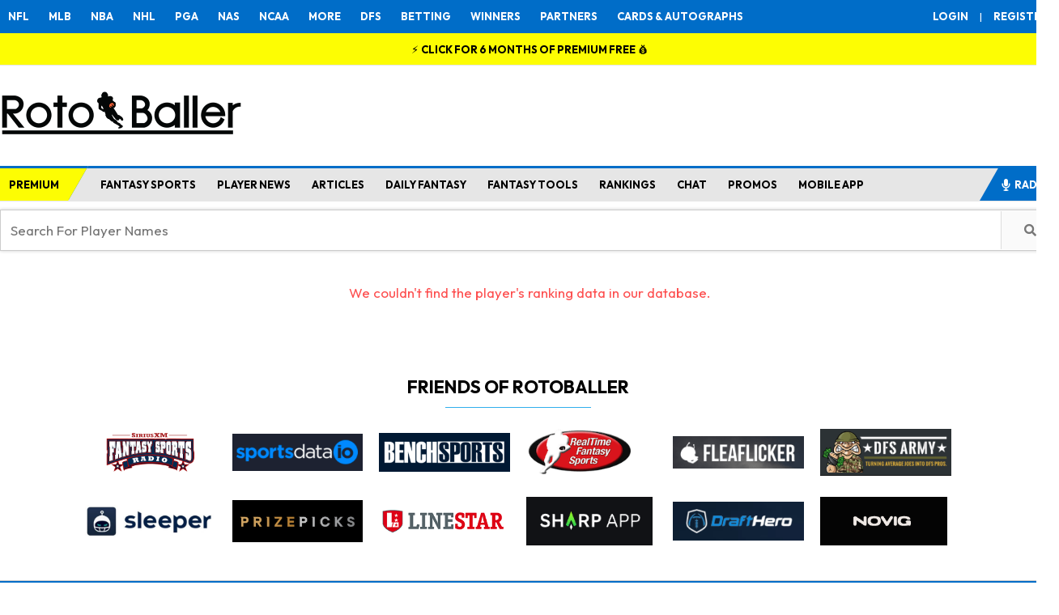

--- FILE ---
content_type: text/html; charset=UTF-8
request_url: https://www.rotoballer.com/who-should-i-start
body_size: 107645
content:
<!DOCTYPE html>
<html xmlns="http://www.w3.org/1999/xhtml" prefix="og: http://ogp.me/ns# fb: http://www.facebook.com/2008/fbml" lang="en-US">
<head>
<title>Who Should I Start Player | Fantasy News</title>



<link rel="icon" sizes="16x16" href="/wp-content/uploads/2024/07/RotoBaller-Favicon-smallest.png" type="image/x-icon">
<link rel="icon" sizes="32x32" href="/wp-content/uploads/2024/07/RotoBaller-Favicon-small.png" type="image/x-icon">
<link rel="icon" sizes="180x180" href="/wp-content/uploads/2024/07/RotoBaller-favicon-medium.png" type="image/x-icon">
<link rel="apple-touch-icon" sizes="192x192" href="/wp-content/uploads/2024/07/RotoBaller-favicon-large.png" type="image/x-icon">
<link href="https://fonts.googleapis.com/css2?family=Outfit:wght@100;200;300;400;500;600;700&display=swap" rel="stylesheet">
<link href="https://fonts.googleapis.com/css2?family=Anton+SC&display=swap" rel="stylesheet">
<meta http-equiv="Content-Type" content="text/html; charset=UTF-8" /><script type="text/javascript">(window.NREUM||(NREUM={})).init={privacy:{cookies_enabled:true},ajax:{deny_list:["bam.nr-data.net"]},feature_flags:["soft_nav"],distributed_tracing:{enabled:true}};(window.NREUM||(NREUM={})).loader_config={agentID:"1134402591",accountID:"4272666",trustKey:"66686",xpid:"UAQAU1BVDhABVFhWAwIHUVYJ",licenseKey:"NRJS-b7a7d8c9a5f57855123",applicationID:"1094430728",browserID:"1134402591"};;/*! For license information please see nr-loader-spa-1.308.0.min.js.LICENSE.txt */
(()=>{var e,t,r={384:(e,t,r)=>{"use strict";r.d(t,{NT:()=>a,US:()=>u,Zm:()=>o,bQ:()=>d,dV:()=>c,pV:()=>l});var n=r(6154),i=r(1863),s=r(1910);const a={beacon:"bam.nr-data.net",errorBeacon:"bam.nr-data.net"};function o(){return n.gm.NREUM||(n.gm.NREUM={}),void 0===n.gm.newrelic&&(n.gm.newrelic=n.gm.NREUM),n.gm.NREUM}function c(){let e=o();return e.o||(e.o={ST:n.gm.setTimeout,SI:n.gm.setImmediate||n.gm.setInterval,CT:n.gm.clearTimeout,XHR:n.gm.XMLHttpRequest,REQ:n.gm.Request,EV:n.gm.Event,PR:n.gm.Promise,MO:n.gm.MutationObserver,FETCH:n.gm.fetch,WS:n.gm.WebSocket},(0,s.i)(...Object.values(e.o))),e}function d(e,t){let r=o();r.initializedAgents??={},t.initializedAt={ms:(0,i.t)(),date:new Date},r.initializedAgents[e]=t}function u(e,t){o()[e]=t}function l(){return function(){let e=o();const t=e.info||{};e.info={beacon:a.beacon,errorBeacon:a.errorBeacon,...t}}(),function(){let e=o();const t=e.init||{};e.init={...t}}(),c(),function(){let e=o();const t=e.loader_config||{};e.loader_config={...t}}(),o()}},782:(e,t,r)=>{"use strict";r.d(t,{T:()=>n});const n=r(860).K7.pageViewTiming},860:(e,t,r)=>{"use strict";r.d(t,{$J:()=>u,K7:()=>c,P3:()=>d,XX:()=>i,Yy:()=>o,df:()=>s,qY:()=>n,v4:()=>a});const n="events",i="jserrors",s="browser/blobs",a="rum",o="browser/logs",c={ajax:"ajax",genericEvents:"generic_events",jserrors:i,logging:"logging",metrics:"metrics",pageAction:"page_action",pageViewEvent:"page_view_event",pageViewTiming:"page_view_timing",sessionReplay:"session_replay",sessionTrace:"session_trace",softNav:"soft_navigations",spa:"spa"},d={[c.pageViewEvent]:1,[c.pageViewTiming]:2,[c.metrics]:3,[c.jserrors]:4,[c.spa]:5,[c.ajax]:6,[c.sessionTrace]:7,[c.softNav]:8,[c.sessionReplay]:9,[c.logging]:10,[c.genericEvents]:11},u={[c.pageViewEvent]:a,[c.pageViewTiming]:n,[c.ajax]:n,[c.spa]:n,[c.softNav]:n,[c.metrics]:i,[c.jserrors]:i,[c.sessionTrace]:s,[c.sessionReplay]:s,[c.logging]:o,[c.genericEvents]:"ins"}},944:(e,t,r)=>{"use strict";r.d(t,{R:()=>i});var n=r(3241);function i(e,t){"function"==typeof console.debug&&(console.debug("New Relic Warning: https://github.com/newrelic/newrelic-browser-agent/blob/main/docs/warning-codes.md#".concat(e),t),(0,n.W)({agentIdentifier:null,drained:null,type:"data",name:"warn",feature:"warn",data:{code:e,secondary:t}}))}},993:(e,t,r)=>{"use strict";r.d(t,{A$:()=>s,ET:()=>a,TZ:()=>o,p_:()=>i});var n=r(860);const i={ERROR:"ERROR",WARN:"WARN",INFO:"INFO",DEBUG:"DEBUG",TRACE:"TRACE"},s={OFF:0,ERROR:1,WARN:2,INFO:3,DEBUG:4,TRACE:5},a="log",o=n.K7.logging},1541:(e,t,r)=>{"use strict";r.d(t,{U:()=>i,f:()=>n});const n={MFE:"MFE",BA:"BA"};function i(e,t){if(2!==t?.harvestEndpointVersion)return{};const r=t.agentRef.runtime.appMetadata.agents[0].entityGuid;return e?{"source.id":e.id,"source.name":e.name,"source.type":e.type,"parent.id":e.parent?.id||r,"parent.type":e.parent?.type||n.BA}:{"entity.guid":r,appId:t.agentRef.info.applicationID}}},1687:(e,t,r)=>{"use strict";r.d(t,{Ak:()=>d,Ze:()=>h,x3:()=>u});var n=r(3241),i=r(7836),s=r(3606),a=r(860),o=r(2646);const c={};function d(e,t){const r={staged:!1,priority:a.P3[t]||0};l(e),c[e].get(t)||c[e].set(t,r)}function u(e,t){e&&c[e]&&(c[e].get(t)&&c[e].delete(t),p(e,t,!1),c[e].size&&f(e))}function l(e){if(!e)throw new Error("agentIdentifier required");c[e]||(c[e]=new Map)}function h(e="",t="feature",r=!1){if(l(e),!e||!c[e].get(t)||r)return p(e,t);c[e].get(t).staged=!0,f(e)}function f(e){const t=Array.from(c[e]);t.every(([e,t])=>t.staged)&&(t.sort((e,t)=>e[1].priority-t[1].priority),t.forEach(([t])=>{c[e].delete(t),p(e,t)}))}function p(e,t,r=!0){const a=e?i.ee.get(e):i.ee,c=s.i.handlers;if(!a.aborted&&a.backlog&&c){if((0,n.W)({agentIdentifier:e,type:"lifecycle",name:"drain",feature:t}),r){const e=a.backlog[t],r=c[t];if(r){for(let t=0;e&&t<e.length;++t)g(e[t],r);Object.entries(r).forEach(([e,t])=>{Object.values(t||{}).forEach(t=>{t[0]?.on&&t[0]?.context()instanceof o.y&&t[0].on(e,t[1])})})}}a.isolatedBacklog||delete c[t],a.backlog[t]=null,a.emit("drain-"+t,[])}}function g(e,t){var r=e[1];Object.values(t[r]||{}).forEach(t=>{var r=e[0];if(t[0]===r){var n=t[1],i=e[3],s=e[2];n.apply(i,s)}})}},1738:(e,t,r)=>{"use strict";r.d(t,{U:()=>f,Y:()=>h});var n=r(3241),i=r(9908),s=r(1863),a=r(944),o=r(5701),c=r(3969),d=r(8362),u=r(860),l=r(4261);function h(e,t,r,s){const h=s||r;!h||h[e]&&h[e]!==d.d.prototype[e]||(h[e]=function(){(0,i.p)(c.xV,["API/"+e+"/called"],void 0,u.K7.metrics,r.ee),(0,n.W)({agentIdentifier:r.agentIdentifier,drained:!!o.B?.[r.agentIdentifier],type:"data",name:"api",feature:l.Pl+e,data:{}});try{return t.apply(this,arguments)}catch(e){(0,a.R)(23,e)}})}function f(e,t,r,n,a){const o=e.info;null===r?delete o.jsAttributes[t]:o.jsAttributes[t]=r,(a||null===r)&&(0,i.p)(l.Pl+n,[(0,s.t)(),t,r],void 0,"session",e.ee)}},1741:(e,t,r)=>{"use strict";r.d(t,{W:()=>s});var n=r(944),i=r(4261);class s{#e(e,...t){if(this[e]!==s.prototype[e])return this[e](...t);(0,n.R)(35,e)}addPageAction(e,t){return this.#e(i.hG,e,t)}register(e){return this.#e(i.eY,e)}recordCustomEvent(e,t){return this.#e(i.fF,e,t)}setPageViewName(e,t){return this.#e(i.Fw,e,t)}setCustomAttribute(e,t,r){return this.#e(i.cD,e,t,r)}noticeError(e,t){return this.#e(i.o5,e,t)}setUserId(e,t=!1){return this.#e(i.Dl,e,t)}setApplicationVersion(e){return this.#e(i.nb,e)}setErrorHandler(e){return this.#e(i.bt,e)}addRelease(e,t){return this.#e(i.k6,e,t)}log(e,t){return this.#e(i.$9,e,t)}start(){return this.#e(i.d3)}finished(e){return this.#e(i.BL,e)}recordReplay(){return this.#e(i.CH)}pauseReplay(){return this.#e(i.Tb)}addToTrace(e){return this.#e(i.U2,e)}setCurrentRouteName(e){return this.#e(i.PA,e)}interaction(e){return this.#e(i.dT,e)}wrapLogger(e,t,r){return this.#e(i.Wb,e,t,r)}measure(e,t){return this.#e(i.V1,e,t)}consent(e){return this.#e(i.Pv,e)}}},1863:(e,t,r)=>{"use strict";function n(){return Math.floor(performance.now())}r.d(t,{t:()=>n})},1910:(e,t,r)=>{"use strict";r.d(t,{i:()=>s});var n=r(944);const i=new Map;function s(...e){return e.every(e=>{if(i.has(e))return i.get(e);const t="function"==typeof e?e.toString():"",r=t.includes("[native code]"),s=t.includes("nrWrapper");return r||s||(0,n.R)(64,e?.name||t),i.set(e,r),r})}},2555:(e,t,r)=>{"use strict";r.d(t,{D:()=>o,f:()=>a});var n=r(384),i=r(8122);const s={beacon:n.NT.beacon,errorBeacon:n.NT.errorBeacon,licenseKey:void 0,applicationID:void 0,sa:void 0,queueTime:void 0,applicationTime:void 0,ttGuid:void 0,user:void 0,account:void 0,product:void 0,extra:void 0,jsAttributes:{},userAttributes:void 0,atts:void 0,transactionName:void 0,tNamePlain:void 0};function a(e){try{return!!e.licenseKey&&!!e.errorBeacon&&!!e.applicationID}catch(e){return!1}}const o=e=>(0,i.a)(e,s)},2614:(e,t,r)=>{"use strict";r.d(t,{BB:()=>a,H3:()=>n,g:()=>d,iL:()=>c,tS:()=>o,uh:()=>i,wk:()=>s});const n="NRBA",i="SESSION",s=144e5,a=18e5,o={STARTED:"session-started",PAUSE:"session-pause",RESET:"session-reset",RESUME:"session-resume",UPDATE:"session-update"},c={SAME_TAB:"same-tab",CROSS_TAB:"cross-tab"},d={OFF:0,FULL:1,ERROR:2}},2646:(e,t,r)=>{"use strict";r.d(t,{y:()=>n});class n{constructor(e){this.contextId=e}}},2843:(e,t,r)=>{"use strict";r.d(t,{G:()=>s,u:()=>i});var n=r(3878);function i(e,t=!1,r,i){(0,n.DD)("visibilitychange",function(){if(t)return void("hidden"===document.visibilityState&&e());e(document.visibilityState)},r,i)}function s(e,t,r){(0,n.sp)("pagehide",e,t,r)}},3241:(e,t,r)=>{"use strict";r.d(t,{W:()=>s});var n=r(6154);const i="newrelic";function s(e={}){try{n.gm.dispatchEvent(new CustomEvent(i,{detail:e}))}catch(e){}}},3304:(e,t,r)=>{"use strict";r.d(t,{A:()=>s});var n=r(7836);const i=()=>{const e=new WeakSet;return(t,r)=>{if("object"==typeof r&&null!==r){if(e.has(r))return;e.add(r)}return r}};function s(e){try{return JSON.stringify(e,i())??""}catch(e){try{n.ee.emit("internal-error",[e])}catch(e){}return""}}},3333:(e,t,r)=>{"use strict";r.d(t,{$v:()=>u,TZ:()=>n,Xh:()=>c,Zp:()=>i,kd:()=>d,mq:()=>o,nf:()=>a,qN:()=>s});const n=r(860).K7.genericEvents,i=["auxclick","click","copy","keydown","paste","scrollend"],s=["focus","blur"],a=4,o=1e3,c=2e3,d=["PageAction","UserAction","BrowserPerformance"],u={RESOURCES:"experimental.resources",REGISTER:"register"}},3434:(e,t,r)=>{"use strict";r.d(t,{Jt:()=>s,YM:()=>d});var n=r(7836),i=r(5607);const s="nr@original:".concat(i.W),a=50;var o=Object.prototype.hasOwnProperty,c=!1;function d(e,t){return e||(e=n.ee),r.inPlace=function(e,t,n,i,s){n||(n="");const a="-"===n.charAt(0);for(let o=0;o<t.length;o++){const c=t[o],d=e[c];l(d)||(e[c]=r(d,a?c+n:n,i,c,s))}},r.flag=s,r;function r(t,r,n,c,d){return l(t)?t:(r||(r=""),nrWrapper[s]=t,function(e,t,r){if(Object.defineProperty&&Object.keys)try{return Object.keys(e).forEach(function(r){Object.defineProperty(t,r,{get:function(){return e[r]},set:function(t){return e[r]=t,t}})}),t}catch(e){u([e],r)}for(var n in e)o.call(e,n)&&(t[n]=e[n])}(t,nrWrapper,e),nrWrapper);function nrWrapper(){var s,o,l,h;let f;try{o=this,s=[...arguments],l="function"==typeof n?n(s,o):n||{}}catch(t){u([t,"",[s,o,c],l],e)}i(r+"start",[s,o,c],l,d);const p=performance.now();let g;try{return h=t.apply(o,s),g=performance.now(),h}catch(e){throw g=performance.now(),i(r+"err",[s,o,e],l,d),f=e,f}finally{const e=g-p,t={start:p,end:g,duration:e,isLongTask:e>=a,methodName:c,thrownError:f};t.isLongTask&&i("long-task",[t,o],l,d),i(r+"end",[s,o,h],l,d)}}}function i(r,n,i,s){if(!c||t){var a=c;c=!0;try{e.emit(r,n,i,t,s)}catch(t){u([t,r,n,i],e)}c=a}}}function u(e,t){t||(t=n.ee);try{t.emit("internal-error",e)}catch(e){}}function l(e){return!(e&&"function"==typeof e&&e.apply&&!e[s])}},3606:(e,t,r)=>{"use strict";r.d(t,{i:()=>s});var n=r(9908);s.on=a;var i=s.handlers={};function s(e,t,r,s){a(s||n.d,i,e,t,r)}function a(e,t,r,i,s){s||(s="feature"),e||(e=n.d);var a=t[s]=t[s]||{};(a[r]=a[r]||[]).push([e,i])}},3738:(e,t,r)=>{"use strict";r.d(t,{He:()=>i,Kp:()=>o,Lc:()=>d,Rz:()=>u,TZ:()=>n,bD:()=>s,d3:()=>a,jx:()=>l,sl:()=>h,uP:()=>c});const n=r(860).K7.sessionTrace,i="bstResource",s="resource",a="-start",o="-end",c="fn"+a,d="fn"+o,u="pushState",l=1e3,h=3e4},3785:(e,t,r)=>{"use strict";r.d(t,{R:()=>c,b:()=>d});var n=r(9908),i=r(1863),s=r(860),a=r(3969),o=r(993);function c(e,t,r={},c=o.p_.INFO,d=!0,u,l=(0,i.t)()){(0,n.p)(a.xV,["API/logging/".concat(c.toLowerCase(),"/called")],void 0,s.K7.metrics,e),(0,n.p)(o.ET,[l,t,r,c,d,u],void 0,s.K7.logging,e)}function d(e){return"string"==typeof e&&Object.values(o.p_).some(t=>t===e.toUpperCase().trim())}},3878:(e,t,r)=>{"use strict";function n(e,t){return{capture:e,passive:!1,signal:t}}function i(e,t,r=!1,i){window.addEventListener(e,t,n(r,i))}function s(e,t,r=!1,i){document.addEventListener(e,t,n(r,i))}r.d(t,{DD:()=>s,jT:()=>n,sp:()=>i})},3962:(e,t,r)=>{"use strict";r.d(t,{AM:()=>a,O2:()=>l,OV:()=>s,Qu:()=>h,TZ:()=>c,ih:()=>f,pP:()=>o,t1:()=>u,tC:()=>i,wD:()=>d});var n=r(860);const i=["click","keydown","submit"],s="popstate",a="api",o="initialPageLoad",c=n.K7.softNav,d=5e3,u=500,l={INITIAL_PAGE_LOAD:"",ROUTE_CHANGE:1,UNSPECIFIED:2},h={INTERACTION:1,AJAX:2,CUSTOM_END:3,CUSTOM_TRACER:4},f={IP:"in progress",PF:"pending finish",FIN:"finished",CAN:"cancelled"}},3969:(e,t,r)=>{"use strict";r.d(t,{TZ:()=>n,XG:()=>o,rs:()=>i,xV:()=>a,z_:()=>s});const n=r(860).K7.metrics,i="sm",s="cm",a="storeSupportabilityMetrics",o="storeEventMetrics"},4234:(e,t,r)=>{"use strict";r.d(t,{W:()=>s});var n=r(7836),i=r(1687);class s{constructor(e,t){this.agentIdentifier=e,this.ee=n.ee.get(e),this.featureName=t,this.blocked=!1}deregisterDrain(){(0,i.x3)(this.agentIdentifier,this.featureName)}}},4261:(e,t,r)=>{"use strict";r.d(t,{$9:()=>u,BL:()=>c,CH:()=>p,Dl:()=>R,Fw:()=>w,PA:()=>v,Pl:()=>n,Pv:()=>A,Tb:()=>h,U2:()=>a,V1:()=>E,Wb:()=>T,bt:()=>y,cD:()=>b,d3:()=>x,dT:()=>d,eY:()=>g,fF:()=>f,hG:()=>s,hw:()=>i,k6:()=>o,nb:()=>m,o5:()=>l});const n="api-",i=n+"ixn-",s="addPageAction",a="addToTrace",o="addRelease",c="finished",d="interaction",u="log",l="noticeError",h="pauseReplay",f="recordCustomEvent",p="recordReplay",g="register",m="setApplicationVersion",v="setCurrentRouteName",b="setCustomAttribute",y="setErrorHandler",w="setPageViewName",R="setUserId",x="start",T="wrapLogger",E="measure",A="consent"},5205:(e,t,r)=>{"use strict";r.d(t,{j:()=>S});var n=r(384),i=r(1741);var s=r(2555),a=r(3333);const o=e=>{if(!e||"string"!=typeof e)return!1;try{document.createDocumentFragment().querySelector(e)}catch{return!1}return!0};var c=r(2614),d=r(944),u=r(8122);const l="[data-nr-mask]",h=e=>(0,u.a)(e,(()=>{const e={feature_flags:[],experimental:{allow_registered_children:!1,resources:!1},mask_selector:"*",block_selector:"[data-nr-block]",mask_input_options:{color:!1,date:!1,"datetime-local":!1,email:!1,month:!1,number:!1,range:!1,search:!1,tel:!1,text:!1,time:!1,url:!1,week:!1,textarea:!1,select:!1,password:!0}};return{ajax:{deny_list:void 0,block_internal:!0,enabled:!0,autoStart:!0},api:{get allow_registered_children(){return e.feature_flags.includes(a.$v.REGISTER)||e.experimental.allow_registered_children},set allow_registered_children(t){e.experimental.allow_registered_children=t},duplicate_registered_data:!1},browser_consent_mode:{enabled:!1},distributed_tracing:{enabled:void 0,exclude_newrelic_header:void 0,cors_use_newrelic_header:void 0,cors_use_tracecontext_headers:void 0,allowed_origins:void 0},get feature_flags(){return e.feature_flags},set feature_flags(t){e.feature_flags=t},generic_events:{enabled:!0,autoStart:!0},harvest:{interval:30},jserrors:{enabled:!0,autoStart:!0},logging:{enabled:!0,autoStart:!0},metrics:{enabled:!0,autoStart:!0},obfuscate:void 0,page_action:{enabled:!0},page_view_event:{enabled:!0,autoStart:!0},page_view_timing:{enabled:!0,autoStart:!0},performance:{capture_marks:!1,capture_measures:!1,capture_detail:!0,resources:{get enabled(){return e.feature_flags.includes(a.$v.RESOURCES)||e.experimental.resources},set enabled(t){e.experimental.resources=t},asset_types:[],first_party_domains:[],ignore_newrelic:!0}},privacy:{cookies_enabled:!0},proxy:{assets:void 0,beacon:void 0},session:{expiresMs:c.wk,inactiveMs:c.BB},session_replay:{autoStart:!0,enabled:!1,preload:!1,sampling_rate:10,error_sampling_rate:100,collect_fonts:!1,inline_images:!1,fix_stylesheets:!0,mask_all_inputs:!0,get mask_text_selector(){return e.mask_selector},set mask_text_selector(t){o(t)?e.mask_selector="".concat(t,",").concat(l):""===t||null===t?e.mask_selector=l:(0,d.R)(5,t)},get block_class(){return"nr-block"},get ignore_class(){return"nr-ignore"},get mask_text_class(){return"nr-mask"},get block_selector(){return e.block_selector},set block_selector(t){o(t)?e.block_selector+=",".concat(t):""!==t&&(0,d.R)(6,t)},get mask_input_options(){return e.mask_input_options},set mask_input_options(t){t&&"object"==typeof t?e.mask_input_options={...t,password:!0}:(0,d.R)(7,t)}},session_trace:{enabled:!0,autoStart:!0},soft_navigations:{enabled:!0,autoStart:!0},spa:{enabled:!0,autoStart:!0},ssl:void 0,user_actions:{enabled:!0,elementAttributes:["id","className","tagName","type"]}}})());var f=r(6154),p=r(9324);let g=0;const m={buildEnv:p.F3,distMethod:p.Xs,version:p.xv,originTime:f.WN},v={consented:!1},b={appMetadata:{},get consented(){return this.session?.state?.consent||v.consented},set consented(e){v.consented=e},customTransaction:void 0,denyList:void 0,disabled:!1,harvester:void 0,isolatedBacklog:!1,isRecording:!1,loaderType:void 0,maxBytes:3e4,obfuscator:void 0,onerror:void 0,ptid:void 0,releaseIds:{},session:void 0,timeKeeper:void 0,registeredEntities:[],jsAttributesMetadata:{bytes:0},get harvestCount(){return++g}},y=e=>{const t=(0,u.a)(e,b),r=Object.keys(m).reduce((e,t)=>(e[t]={value:m[t],writable:!1,configurable:!0,enumerable:!0},e),{});return Object.defineProperties(t,r)};var w=r(5701);const R=e=>{const t=e.startsWith("http");e+="/",r.p=t?e:"https://"+e};var x=r(7836),T=r(3241);const E={accountID:void 0,trustKey:void 0,agentID:void 0,licenseKey:void 0,applicationID:void 0,xpid:void 0},A=e=>(0,u.a)(e,E),_=new Set;function S(e,t={},r,a){let{init:o,info:c,loader_config:d,runtime:u={},exposed:l=!0}=t;if(!c){const e=(0,n.pV)();o=e.init,c=e.info,d=e.loader_config}e.init=h(o||{}),e.loader_config=A(d||{}),c.jsAttributes??={},f.bv&&(c.jsAttributes.isWorker=!0),e.info=(0,s.D)(c);const p=e.init,g=[c.beacon,c.errorBeacon];_.has(e.agentIdentifier)||(p.proxy.assets&&(R(p.proxy.assets),g.push(p.proxy.assets)),p.proxy.beacon&&g.push(p.proxy.beacon),e.beacons=[...g],function(e){const t=(0,n.pV)();Object.getOwnPropertyNames(i.W.prototype).forEach(r=>{const n=i.W.prototype[r];if("function"!=typeof n||"constructor"===n)return;let s=t[r];e[r]&&!1!==e.exposed&&"micro-agent"!==e.runtime?.loaderType&&(t[r]=(...t)=>{const n=e[r](...t);return s?s(...t):n})})}(e),(0,n.US)("activatedFeatures",w.B)),u.denyList=[...p.ajax.deny_list||[],...p.ajax.block_internal?g:[]],u.ptid=e.agentIdentifier,u.loaderType=r,e.runtime=y(u),_.has(e.agentIdentifier)||(e.ee=x.ee.get(e.agentIdentifier),e.exposed=l,(0,T.W)({agentIdentifier:e.agentIdentifier,drained:!!w.B?.[e.agentIdentifier],type:"lifecycle",name:"initialize",feature:void 0,data:e.config})),_.add(e.agentIdentifier)}},5270:(e,t,r)=>{"use strict";r.d(t,{Aw:()=>a,SR:()=>s,rF:()=>o});var n=r(384),i=r(7767);function s(e){return!!(0,n.dV)().o.MO&&(0,i.V)(e)&&!0===e?.session_trace.enabled}function a(e){return!0===e?.session_replay.preload&&s(e)}function o(e,t){try{if("string"==typeof t?.type){if("password"===t.type.toLowerCase())return"*".repeat(e?.length||0);if(void 0!==t?.dataset?.nrUnmask||t?.classList?.contains("nr-unmask"))return e}}catch(e){}return"string"==typeof e?e.replace(/[\S]/g,"*"):"*".repeat(e?.length||0)}},5289:(e,t,r)=>{"use strict";r.d(t,{GG:()=>a,Qr:()=>c,sB:()=>o});var n=r(3878),i=r(6389);function s(){return"undefined"==typeof document||"complete"===document.readyState}function a(e,t){if(s())return e();const r=(0,i.J)(e),a=setInterval(()=>{s()&&(clearInterval(a),r())},500);(0,n.sp)("load",r,t)}function o(e){if(s())return e();(0,n.DD)("DOMContentLoaded",e)}function c(e){if(s())return e();(0,n.sp)("popstate",e)}},5607:(e,t,r)=>{"use strict";r.d(t,{W:()=>n});const n=(0,r(9566).bz)()},5701:(e,t,r)=>{"use strict";r.d(t,{B:()=>s,t:()=>a});var n=r(3241);const i=new Set,s={};function a(e,t){const r=t.agentIdentifier;s[r]??={},e&&"object"==typeof e&&(i.has(r)||(t.ee.emit("rumresp",[e]),s[r]=e,i.add(r),(0,n.W)({agentIdentifier:r,loaded:!0,drained:!0,type:"lifecycle",name:"load",feature:void 0,data:e})))}},6154:(e,t,r)=>{"use strict";r.d(t,{OF:()=>d,RI:()=>i,WN:()=>h,bv:()=>s,eN:()=>f,gm:()=>a,lR:()=>l,m:()=>c,mw:()=>o,sb:()=>u});var n=r(1863);const i="undefined"!=typeof window&&!!window.document,s="undefined"!=typeof WorkerGlobalScope&&("undefined"!=typeof self&&self instanceof WorkerGlobalScope&&self.navigator instanceof WorkerNavigator||"undefined"!=typeof globalThis&&globalThis instanceof WorkerGlobalScope&&globalThis.navigator instanceof WorkerNavigator),a=i?window:"undefined"!=typeof WorkerGlobalScope&&("undefined"!=typeof self&&self instanceof WorkerGlobalScope&&self||"undefined"!=typeof globalThis&&globalThis instanceof WorkerGlobalScope&&globalThis),o=Boolean("hidden"===a?.document?.visibilityState),c=""+a?.location,d=/iPad|iPhone|iPod/.test(a.navigator?.userAgent),u=d&&"undefined"==typeof SharedWorker,l=(()=>{const e=a.navigator?.userAgent?.match(/Firefox[/\s](\d+\.\d+)/);return Array.isArray(e)&&e.length>=2?+e[1]:0})(),h=Date.now()-(0,n.t)(),f=()=>"undefined"!=typeof PerformanceNavigationTiming&&a?.performance?.getEntriesByType("navigation")?.[0]?.responseStart},6344:(e,t,r)=>{"use strict";r.d(t,{BB:()=>u,Qb:()=>l,TZ:()=>i,Ug:()=>a,Vh:()=>s,_s:()=>o,bc:()=>d,yP:()=>c});var n=r(2614);const i=r(860).K7.sessionReplay,s="errorDuringReplay",a=.12,o={DomContentLoaded:0,Load:1,FullSnapshot:2,IncrementalSnapshot:3,Meta:4,Custom:5},c={[n.g.ERROR]:15e3,[n.g.FULL]:3e5,[n.g.OFF]:0},d={RESET:{message:"Session was reset",sm:"Reset"},IMPORT:{message:"Recorder failed to import",sm:"Import"},TOO_MANY:{message:"429: Too Many Requests",sm:"Too-Many"},TOO_BIG:{message:"Payload was too large",sm:"Too-Big"},CROSS_TAB:{message:"Session Entity was set to OFF on another tab",sm:"Cross-Tab"},ENTITLEMENTS:{message:"Session Replay is not allowed and will not be started",sm:"Entitlement"}},u=5e3,l={API:"api",RESUME:"resume",SWITCH_TO_FULL:"switchToFull",INITIALIZE:"initialize",PRELOAD:"preload"}},6389:(e,t,r)=>{"use strict";function n(e,t=500,r={}){const n=r?.leading||!1;let i;return(...r)=>{n&&void 0===i&&(e.apply(this,r),i=setTimeout(()=>{i=clearTimeout(i)},t)),n||(clearTimeout(i),i=setTimeout(()=>{e.apply(this,r)},t))}}function i(e){let t=!1;return(...r)=>{t||(t=!0,e.apply(this,r))}}r.d(t,{J:()=>i,s:()=>n})},6630:(e,t,r)=>{"use strict";r.d(t,{T:()=>n});const n=r(860).K7.pageViewEvent},6774:(e,t,r)=>{"use strict";r.d(t,{T:()=>n});const n=r(860).K7.jserrors},7295:(e,t,r)=>{"use strict";r.d(t,{Xv:()=>a,gX:()=>i,iW:()=>s});var n=[];function i(e){if(!e||s(e))return!1;if(0===n.length)return!0;if("*"===n[0].hostname)return!1;for(var t=0;t<n.length;t++){var r=n[t];if(r.hostname.test(e.hostname)&&r.pathname.test(e.pathname))return!1}return!0}function s(e){return void 0===e.hostname}function a(e){if(n=[],e&&e.length)for(var t=0;t<e.length;t++){let r=e[t];if(!r)continue;if("*"===r)return void(n=[{hostname:"*"}]);0===r.indexOf("http://")?r=r.substring(7):0===r.indexOf("https://")&&(r=r.substring(8));const i=r.indexOf("/");let s,a;i>0?(s=r.substring(0,i),a=r.substring(i)):(s=r,a="*");let[c]=s.split(":");n.push({hostname:o(c),pathname:o(a,!0)})}}function o(e,t=!1){const r=e.replace(/[.+?^${}()|[\]\\]/g,e=>"\\"+e).replace(/\*/g,".*?");return new RegExp((t?"^":"")+r+"$")}},7485:(e,t,r)=>{"use strict";r.d(t,{D:()=>i});var n=r(6154);function i(e){if(0===(e||"").indexOf("data:"))return{protocol:"data"};try{const t=new URL(e,location.href),r={port:t.port,hostname:t.hostname,pathname:t.pathname,search:t.search,protocol:t.protocol.slice(0,t.protocol.indexOf(":")),sameOrigin:t.protocol===n.gm?.location?.protocol&&t.host===n.gm?.location?.host};return r.port&&""!==r.port||("http:"===t.protocol&&(r.port="80"),"https:"===t.protocol&&(r.port="443")),r.pathname&&""!==r.pathname?r.pathname.startsWith("/")||(r.pathname="/".concat(r.pathname)):r.pathname="/",r}catch(e){return{}}}},7699:(e,t,r)=>{"use strict";r.d(t,{It:()=>s,KC:()=>o,No:()=>i,qh:()=>a});var n=r(860);const i=16e3,s=1e6,a="SESSION_ERROR",o={[n.K7.logging]:!0,[n.K7.genericEvents]:!1,[n.K7.jserrors]:!1,[n.K7.ajax]:!1}},7767:(e,t,r)=>{"use strict";r.d(t,{V:()=>i});var n=r(6154);const i=e=>n.RI&&!0===e?.privacy.cookies_enabled},7836:(e,t,r)=>{"use strict";r.d(t,{P:()=>o,ee:()=>c});var n=r(384),i=r(8990),s=r(2646),a=r(5607);const o="nr@context:".concat(a.W),c=function e(t,r){var n={},a={},u={},l=!1;try{l=16===r.length&&d.initializedAgents?.[r]?.runtime.isolatedBacklog}catch(e){}var h={on:p,addEventListener:p,removeEventListener:function(e,t){var r=n[e];if(!r)return;for(var i=0;i<r.length;i++)r[i]===t&&r.splice(i,1)},emit:function(e,r,n,i,s){!1!==s&&(s=!0);if(c.aborted&&!i)return;t&&s&&t.emit(e,r,n);var o=f(n);g(e).forEach(e=>{e.apply(o,r)});var d=v()[a[e]];d&&d.push([h,e,r,o]);return o},get:m,listeners:g,context:f,buffer:function(e,t){const r=v();if(t=t||"feature",h.aborted)return;Object.entries(e||{}).forEach(([e,n])=>{a[n]=t,t in r||(r[t]=[])})},abort:function(){h._aborted=!0,Object.keys(h.backlog).forEach(e=>{delete h.backlog[e]})},isBuffering:function(e){return!!v()[a[e]]},debugId:r,backlog:l?{}:t&&"object"==typeof t.backlog?t.backlog:{},isolatedBacklog:l};return Object.defineProperty(h,"aborted",{get:()=>{let e=h._aborted||!1;return e||(t&&(e=t.aborted),e)}}),h;function f(e){return e&&e instanceof s.y?e:e?(0,i.I)(e,o,()=>new s.y(o)):new s.y(o)}function p(e,t){n[e]=g(e).concat(t)}function g(e){return n[e]||[]}function m(t){return u[t]=u[t]||e(h,t)}function v(){return h.backlog}}(void 0,"globalEE"),d=(0,n.Zm)();d.ee||(d.ee=c)},8122:(e,t,r)=>{"use strict";r.d(t,{a:()=>i});var n=r(944);function i(e,t){try{if(!e||"object"!=typeof e)return(0,n.R)(3);if(!t||"object"!=typeof t)return(0,n.R)(4);const r=Object.create(Object.getPrototypeOf(t),Object.getOwnPropertyDescriptors(t)),s=0===Object.keys(r).length?e:r;for(let a in s)if(void 0!==e[a])try{if(null===e[a]){r[a]=null;continue}Array.isArray(e[a])&&Array.isArray(t[a])?r[a]=Array.from(new Set([...e[a],...t[a]])):"object"==typeof e[a]&&"object"==typeof t[a]?r[a]=i(e[a],t[a]):r[a]=e[a]}catch(e){r[a]||(0,n.R)(1,e)}return r}catch(e){(0,n.R)(2,e)}}},8139:(e,t,r)=>{"use strict";r.d(t,{u:()=>h});var n=r(7836),i=r(3434),s=r(8990),a=r(6154);const o={},c=a.gm.XMLHttpRequest,d="addEventListener",u="removeEventListener",l="nr@wrapped:".concat(n.P);function h(e){var t=function(e){return(e||n.ee).get("events")}(e);if(o[t.debugId]++)return t;o[t.debugId]=1;var r=(0,i.YM)(t,!0);function h(e){r.inPlace(e,[d,u],"-",p)}function p(e,t){return e[1]}return"getPrototypeOf"in Object&&(a.RI&&f(document,h),c&&f(c.prototype,h),f(a.gm,h)),t.on(d+"-start",function(e,t){var n=e[1];if(null!==n&&("function"==typeof n||"object"==typeof n)&&"newrelic"!==e[0]){var i=(0,s.I)(n,l,function(){var e={object:function(){if("function"!=typeof n.handleEvent)return;return n.handleEvent.apply(n,arguments)},function:n}[typeof n];return e?r(e,"fn-",null,e.name||"anonymous"):n});this.wrapped=e[1]=i}}),t.on(u+"-start",function(e){e[1]=this.wrapped||e[1]}),t}function f(e,t,...r){let n=e;for(;"object"==typeof n&&!Object.prototype.hasOwnProperty.call(n,d);)n=Object.getPrototypeOf(n);n&&t(n,...r)}},8362:(e,t,r)=>{"use strict";r.d(t,{d:()=>s});var n=r(9566),i=r(1741);class s extends i.W{agentIdentifier=(0,n.LA)(16)}},8374:(e,t,r)=>{r.nc=(()=>{try{return document?.currentScript?.nonce}catch(e){}return""})()},8990:(e,t,r)=>{"use strict";r.d(t,{I:()=>i});var n=Object.prototype.hasOwnProperty;function i(e,t,r){if(n.call(e,t))return e[t];var i=r();if(Object.defineProperty&&Object.keys)try{return Object.defineProperty(e,t,{value:i,writable:!0,enumerable:!1}),i}catch(e){}return e[t]=i,i}},9119:(e,t,r)=>{"use strict";r.d(t,{L:()=>s});var n=/([^?#]*)[^#]*(#[^?]*|$).*/,i=/([^?#]*)().*/;function s(e,t){return e?e.replace(t?n:i,"$1$2"):e}},9300:(e,t,r)=>{"use strict";r.d(t,{T:()=>n});const n=r(860).K7.ajax},9324:(e,t,r)=>{"use strict";r.d(t,{AJ:()=>a,F3:()=>i,Xs:()=>s,Yq:()=>o,xv:()=>n});const n="1.308.0",i="PROD",s="CDN",a="@newrelic/rrweb",o="1.0.1"},9566:(e,t,r)=>{"use strict";r.d(t,{LA:()=>o,ZF:()=>c,bz:()=>a,el:()=>d});var n=r(6154);const i="xxxxxxxx-xxxx-4xxx-yxxx-xxxxxxxxxxxx";function s(e,t){return e?15&e[t]:16*Math.random()|0}function a(){const e=n.gm?.crypto||n.gm?.msCrypto;let t,r=0;return e&&e.getRandomValues&&(t=e.getRandomValues(new Uint8Array(30))),i.split("").map(e=>"x"===e?s(t,r++).toString(16):"y"===e?(3&s()|8).toString(16):e).join("")}function o(e){const t=n.gm?.crypto||n.gm?.msCrypto;let r,i=0;t&&t.getRandomValues&&(r=t.getRandomValues(new Uint8Array(e)));const a=[];for(var o=0;o<e;o++)a.push(s(r,i++).toString(16));return a.join("")}function c(){return o(16)}function d(){return o(32)}},9908:(e,t,r)=>{"use strict";r.d(t,{d:()=>n,p:()=>i});var n=r(7836).ee.get("handle");function i(e,t,r,i,s){s?(s.buffer([e],i),s.emit(e,t,r)):(n.buffer([e],i),n.emit(e,t,r))}}},n={};function i(e){var t=n[e];if(void 0!==t)return t.exports;var s=n[e]={exports:{}};return r[e](s,s.exports,i),s.exports}i.m=r,i.d=(e,t)=>{for(var r in t)i.o(t,r)&&!i.o(e,r)&&Object.defineProperty(e,r,{enumerable:!0,get:t[r]})},i.f={},i.e=e=>Promise.all(Object.keys(i.f).reduce((t,r)=>(i.f[r](e,t),t),[])),i.u=e=>({212:"nr-spa-compressor",249:"nr-spa-recorder",478:"nr-spa"}[e]+"-1.308.0.min.js"),i.o=(e,t)=>Object.prototype.hasOwnProperty.call(e,t),e={},t="NRBA-1.308.0.PROD:",i.l=(r,n,s,a)=>{if(e[r])e[r].push(n);else{var o,c;if(void 0!==s)for(var d=document.getElementsByTagName("script"),u=0;u<d.length;u++){var l=d[u];if(l.getAttribute("src")==r||l.getAttribute("data-webpack")==t+s){o=l;break}}if(!o){c=!0;var h={478:"sha512-RSfSVnmHk59T/uIPbdSE0LPeqcEdF4/+XhfJdBuccH5rYMOEZDhFdtnh6X6nJk7hGpzHd9Ujhsy7lZEz/ORYCQ==",249:"sha512-ehJXhmntm85NSqW4MkhfQqmeKFulra3klDyY0OPDUE+sQ3GokHlPh1pmAzuNy//3j4ac6lzIbmXLvGQBMYmrkg==",212:"sha512-B9h4CR46ndKRgMBcK+j67uSR2RCnJfGefU+A7FrgR/k42ovXy5x/MAVFiSvFxuVeEk/pNLgvYGMp1cBSK/G6Fg=="};(o=document.createElement("script")).charset="utf-8",i.nc&&o.setAttribute("nonce",i.nc),o.setAttribute("data-webpack",t+s),o.src=r,0!==o.src.indexOf(window.location.origin+"/")&&(o.crossOrigin="anonymous"),h[a]&&(o.integrity=h[a])}e[r]=[n];var f=(t,n)=>{o.onerror=o.onload=null,clearTimeout(p);var i=e[r];if(delete e[r],o.parentNode&&o.parentNode.removeChild(o),i&&i.forEach(e=>e(n)),t)return t(n)},p=setTimeout(f.bind(null,void 0,{type:"timeout",target:o}),12e4);o.onerror=f.bind(null,o.onerror),o.onload=f.bind(null,o.onload),c&&document.head.appendChild(o)}},i.r=e=>{"undefined"!=typeof Symbol&&Symbol.toStringTag&&Object.defineProperty(e,Symbol.toStringTag,{value:"Module"}),Object.defineProperty(e,"__esModule",{value:!0})},i.p="https://js-agent.newrelic.com/",(()=>{var e={38:0,788:0};i.f.j=(t,r)=>{var n=i.o(e,t)?e[t]:void 0;if(0!==n)if(n)r.push(n[2]);else{var s=new Promise((r,i)=>n=e[t]=[r,i]);r.push(n[2]=s);var a=i.p+i.u(t),o=new Error;i.l(a,r=>{if(i.o(e,t)&&(0!==(n=e[t])&&(e[t]=void 0),n)){var s=r&&("load"===r.type?"missing":r.type),a=r&&r.target&&r.target.src;o.message="Loading chunk "+t+" failed: ("+s+": "+a+")",o.name="ChunkLoadError",o.type=s,o.request=a,n[1](o)}},"chunk-"+t,t)}};var t=(t,r)=>{var n,s,[a,o,c]=r,d=0;if(a.some(t=>0!==e[t])){for(n in o)i.o(o,n)&&(i.m[n]=o[n]);if(c)c(i)}for(t&&t(r);d<a.length;d++)s=a[d],i.o(e,s)&&e[s]&&e[s][0](),e[s]=0},r=self["webpackChunk:NRBA-1.308.0.PROD"]=self["webpackChunk:NRBA-1.308.0.PROD"]||[];r.forEach(t.bind(null,0)),r.push=t.bind(null,r.push.bind(r))})(),(()=>{"use strict";i(8374);var e=i(8362),t=i(860);const r=Object.values(t.K7);var n=i(5205);var s=i(9908),a=i(1863),o=i(4261),c=i(1738);var d=i(1687),u=i(4234),l=i(5289),h=i(6154),f=i(944),p=i(5270),g=i(7767),m=i(6389),v=i(7699);class b extends u.W{constructor(e,t){super(e.agentIdentifier,t),this.agentRef=e,this.abortHandler=void 0,this.featAggregate=void 0,this.loadedSuccessfully=void 0,this.onAggregateImported=new Promise(e=>{this.loadedSuccessfully=e}),this.deferred=Promise.resolve(),!1===e.init[this.featureName].autoStart?this.deferred=new Promise((t,r)=>{this.ee.on("manual-start-all",(0,m.J)(()=>{(0,d.Ak)(e.agentIdentifier,this.featureName),t()}))}):(0,d.Ak)(e.agentIdentifier,t)}importAggregator(e,t,r={}){if(this.featAggregate)return;const n=async()=>{let n;await this.deferred;try{if((0,g.V)(e.init)){const{setupAgentSession:t}=await i.e(478).then(i.bind(i,8766));n=t(e)}}catch(e){(0,f.R)(20,e),this.ee.emit("internal-error",[e]),(0,s.p)(v.qh,[e],void 0,this.featureName,this.ee)}try{if(!this.#t(this.featureName,n,e.init))return(0,d.Ze)(this.agentIdentifier,this.featureName),void this.loadedSuccessfully(!1);const{Aggregate:i}=await t();this.featAggregate=new i(e,r),e.runtime.harvester.initializedAggregates.push(this.featAggregate),this.loadedSuccessfully(!0)}catch(e){(0,f.R)(34,e),this.abortHandler?.(),(0,d.Ze)(this.agentIdentifier,this.featureName,!0),this.loadedSuccessfully(!1),this.ee&&this.ee.abort()}};h.RI?(0,l.GG)(()=>n(),!0):n()}#t(e,r,n){if(this.blocked)return!1;switch(e){case t.K7.sessionReplay:return(0,p.SR)(n)&&!!r;case t.K7.sessionTrace:return!!r;default:return!0}}}var y=i(6630),w=i(2614),R=i(3241);class x extends b{static featureName=y.T;constructor(e){var t;super(e,y.T),this.setupInspectionEvents(e.agentIdentifier),t=e,(0,c.Y)(o.Fw,function(e,r){"string"==typeof e&&("/"!==e.charAt(0)&&(e="/"+e),t.runtime.customTransaction=(r||"http://custom.transaction")+e,(0,s.p)(o.Pl+o.Fw,[(0,a.t)()],void 0,void 0,t.ee))},t),this.importAggregator(e,()=>i.e(478).then(i.bind(i,2467)))}setupInspectionEvents(e){const t=(t,r)=>{t&&(0,R.W)({agentIdentifier:e,timeStamp:t.timeStamp,loaded:"complete"===t.target.readyState,type:"window",name:r,data:t.target.location+""})};(0,l.sB)(e=>{t(e,"DOMContentLoaded")}),(0,l.GG)(e=>{t(e,"load")}),(0,l.Qr)(e=>{t(e,"navigate")}),this.ee.on(w.tS.UPDATE,(t,r)=>{(0,R.W)({agentIdentifier:e,type:"lifecycle",name:"session",data:r})})}}var T=i(384);class E extends e.d{constructor(e){var t;(super(),h.gm)?(this.features={},(0,T.bQ)(this.agentIdentifier,this),this.desiredFeatures=new Set(e.features||[]),this.desiredFeatures.add(x),(0,n.j)(this,e,e.loaderType||"agent"),t=this,(0,c.Y)(o.cD,function(e,r,n=!1){if("string"==typeof e){if(["string","number","boolean"].includes(typeof r)||null===r)return(0,c.U)(t,e,r,o.cD,n);(0,f.R)(40,typeof r)}else(0,f.R)(39,typeof e)},t),function(e){(0,c.Y)(o.Dl,function(t,r=!1){if("string"!=typeof t&&null!==t)return void(0,f.R)(41,typeof t);const n=e.info.jsAttributes["enduser.id"];r&&null!=n&&n!==t?(0,s.p)(o.Pl+"setUserIdAndResetSession",[t],void 0,"session",e.ee):(0,c.U)(e,"enduser.id",t,o.Dl,!0)},e)}(this),function(e){(0,c.Y)(o.nb,function(t){if("string"==typeof t||null===t)return(0,c.U)(e,"application.version",t,o.nb,!1);(0,f.R)(42,typeof t)},e)}(this),function(e){(0,c.Y)(o.d3,function(){e.ee.emit("manual-start-all")},e)}(this),function(e){(0,c.Y)(o.Pv,function(t=!0){if("boolean"==typeof t){if((0,s.p)(o.Pl+o.Pv,[t],void 0,"session",e.ee),e.runtime.consented=t,t){const t=e.features.page_view_event;t.onAggregateImported.then(e=>{const r=t.featAggregate;e&&!r.sentRum&&r.sendRum()})}}else(0,f.R)(65,typeof t)},e)}(this),this.run()):(0,f.R)(21)}get config(){return{info:this.info,init:this.init,loader_config:this.loader_config,runtime:this.runtime}}get api(){return this}run(){try{const e=function(e){const t={};return r.forEach(r=>{t[r]=!!e[r]?.enabled}),t}(this.init),n=[...this.desiredFeatures];n.sort((e,r)=>t.P3[e.featureName]-t.P3[r.featureName]),n.forEach(r=>{if(!e[r.featureName]&&r.featureName!==t.K7.pageViewEvent)return;if(r.featureName===t.K7.spa)return void(0,f.R)(67);const n=function(e){switch(e){case t.K7.ajax:return[t.K7.jserrors];case t.K7.sessionTrace:return[t.K7.ajax,t.K7.pageViewEvent];case t.K7.sessionReplay:return[t.K7.sessionTrace];case t.K7.pageViewTiming:return[t.K7.pageViewEvent];default:return[]}}(r.featureName).filter(e=>!(e in this.features));n.length>0&&(0,f.R)(36,{targetFeature:r.featureName,missingDependencies:n}),this.features[r.featureName]=new r(this)})}catch(e){(0,f.R)(22,e);for(const e in this.features)this.features[e].abortHandler?.();const t=(0,T.Zm)();delete t.initializedAgents[this.agentIdentifier]?.features,delete this.sharedAggregator;return t.ee.get(this.agentIdentifier).abort(),!1}}}var A=i(2843),_=i(782);class S extends b{static featureName=_.T;constructor(e){super(e,_.T),h.RI&&((0,A.u)(()=>(0,s.p)("docHidden",[(0,a.t)()],void 0,_.T,this.ee),!0),(0,A.G)(()=>(0,s.p)("winPagehide",[(0,a.t)()],void 0,_.T,this.ee)),this.importAggregator(e,()=>i.e(478).then(i.bind(i,9917))))}}var O=i(3969);class I extends b{static featureName=O.TZ;constructor(e){super(e,O.TZ),h.RI&&document.addEventListener("securitypolicyviolation",e=>{(0,s.p)(O.xV,["Generic/CSPViolation/Detected"],void 0,this.featureName,this.ee)}),this.importAggregator(e,()=>i.e(478).then(i.bind(i,6555)))}}var N=i(6774),P=i(3878),k=i(3304);class D{constructor(e,t,r,n,i){this.name="UncaughtError",this.message="string"==typeof e?e:(0,k.A)(e),this.sourceURL=t,this.line=r,this.column=n,this.__newrelic=i}}function C(e){return M(e)?e:new D(void 0!==e?.message?e.message:e,e?.filename||e?.sourceURL,e?.lineno||e?.line,e?.colno||e?.col,e?.__newrelic,e?.cause)}function j(e){const t="Unhandled Promise Rejection: ";if(!e?.reason)return;if(M(e.reason)){try{e.reason.message.startsWith(t)||(e.reason.message=t+e.reason.message)}catch(e){}return C(e.reason)}const r=C(e.reason);return(r.message||"").startsWith(t)||(r.message=t+r.message),r}function L(e){if(e.error instanceof SyntaxError&&!/:\d+$/.test(e.error.stack?.trim())){const t=new D(e.message,e.filename,e.lineno,e.colno,e.error.__newrelic,e.cause);return t.name=SyntaxError.name,t}return M(e.error)?e.error:C(e)}function M(e){return e instanceof Error&&!!e.stack}function H(e,r,n,i,o=(0,a.t)()){"string"==typeof e&&(e=new Error(e)),(0,s.p)("err",[e,o,!1,r,n.runtime.isRecording,void 0,i],void 0,t.K7.jserrors,n.ee),(0,s.p)("uaErr",[],void 0,t.K7.genericEvents,n.ee)}var B=i(1541),K=i(993),W=i(3785);function U(e,{customAttributes:t={},level:r=K.p_.INFO}={},n,i,s=(0,a.t)()){(0,W.R)(n.ee,e,t,r,!1,i,s)}function F(e,r,n,i,c=(0,a.t)()){(0,s.p)(o.Pl+o.hG,[c,e,r,i],void 0,t.K7.genericEvents,n.ee)}function V(e,r,n,i,c=(0,a.t)()){const{start:d,end:u,customAttributes:l}=r||{},h={customAttributes:l||{}};if("object"!=typeof h.customAttributes||"string"!=typeof e||0===e.length)return void(0,f.R)(57);const p=(e,t)=>null==e?t:"number"==typeof e?e:e instanceof PerformanceMark?e.startTime:Number.NaN;if(h.start=p(d,0),h.end=p(u,c),Number.isNaN(h.start)||Number.isNaN(h.end))(0,f.R)(57);else{if(h.duration=h.end-h.start,!(h.duration<0))return(0,s.p)(o.Pl+o.V1,[h,e,i],void 0,t.K7.genericEvents,n.ee),h;(0,f.R)(58)}}function G(e,r={},n,i,c=(0,a.t)()){(0,s.p)(o.Pl+o.fF,[c,e,r,i],void 0,t.K7.genericEvents,n.ee)}function z(e){(0,c.Y)(o.eY,function(t){return Y(e,t)},e)}function Y(e,r,n){(0,f.R)(54,"newrelic.register"),r||={},r.type=B.f.MFE,r.licenseKey||=e.info.licenseKey,r.blocked=!1,r.parent=n||{},Array.isArray(r.tags)||(r.tags=[]);const i={};r.tags.forEach(e=>{"name"!==e&&"id"!==e&&(i["source.".concat(e)]=!0)}),r.isolated??=!0;let o=()=>{};const c=e.runtime.registeredEntities;if(!r.isolated){const e=c.find(({metadata:{target:{id:e}}})=>e===r.id&&!r.isolated);if(e)return e}const d=e=>{r.blocked=!0,o=e};function u(e){return"string"==typeof e&&!!e.trim()&&e.trim().length<501||"number"==typeof e}e.init.api.allow_registered_children||d((0,m.J)(()=>(0,f.R)(55))),u(r.id)&&u(r.name)||d((0,m.J)(()=>(0,f.R)(48,r)));const l={addPageAction:(t,n={})=>g(F,[t,{...i,...n},e],r),deregister:()=>{d((0,m.J)(()=>(0,f.R)(68)))},log:(t,n={})=>g(U,[t,{...n,customAttributes:{...i,...n.customAttributes||{}}},e],r),measure:(t,n={})=>g(V,[t,{...n,customAttributes:{...i,...n.customAttributes||{}}},e],r),noticeError:(t,n={})=>g(H,[t,{...i,...n},e],r),register:(t={})=>g(Y,[e,t],l.metadata.target),recordCustomEvent:(t,n={})=>g(G,[t,{...i,...n},e],r),setApplicationVersion:e=>p("application.version",e),setCustomAttribute:(e,t)=>p(e,t),setUserId:e=>p("enduser.id",e),metadata:{customAttributes:i,target:r}},h=()=>(r.blocked&&o(),r.blocked);h()||c.push(l);const p=(e,t)=>{h()||(i[e]=t)},g=(r,n,i)=>{if(h())return;const o=(0,a.t)();(0,s.p)(O.xV,["API/register/".concat(r.name,"/called")],void 0,t.K7.metrics,e.ee);try{if(e.init.api.duplicate_registered_data&&"register"!==r.name){let e=n;if(n[1]instanceof Object){const t={"child.id":i.id,"child.type":i.type};e="customAttributes"in n[1]?[n[0],{...n[1],customAttributes:{...n[1].customAttributes,...t}},...n.slice(2)]:[n[0],{...n[1],...t},...n.slice(2)]}r(...e,void 0,o)}return r(...n,i,o)}catch(e){(0,f.R)(50,e)}};return l}class Z extends b{static featureName=N.T;constructor(e){var t;super(e,N.T),t=e,(0,c.Y)(o.o5,(e,r)=>H(e,r,t),t),function(e){(0,c.Y)(o.bt,function(t){e.runtime.onerror=t},e)}(e),function(e){let t=0;(0,c.Y)(o.k6,function(e,r){++t>10||(this.runtime.releaseIds[e.slice(-200)]=(""+r).slice(-200))},e)}(e),z(e);try{this.removeOnAbort=new AbortController}catch(e){}this.ee.on("internal-error",(t,r)=>{this.abortHandler&&(0,s.p)("ierr",[C(t),(0,a.t)(),!0,{},e.runtime.isRecording,r],void 0,this.featureName,this.ee)}),h.gm.addEventListener("unhandledrejection",t=>{this.abortHandler&&(0,s.p)("err",[j(t),(0,a.t)(),!1,{unhandledPromiseRejection:1},e.runtime.isRecording],void 0,this.featureName,this.ee)},(0,P.jT)(!1,this.removeOnAbort?.signal)),h.gm.addEventListener("error",t=>{this.abortHandler&&(0,s.p)("err",[L(t),(0,a.t)(),!1,{},e.runtime.isRecording],void 0,this.featureName,this.ee)},(0,P.jT)(!1,this.removeOnAbort?.signal)),this.abortHandler=this.#r,this.importAggregator(e,()=>i.e(478).then(i.bind(i,2176)))}#r(){this.removeOnAbort?.abort(),this.abortHandler=void 0}}var q=i(8990);let X=1;function J(e){const t=typeof e;return!e||"object"!==t&&"function"!==t?-1:e===h.gm?0:(0,q.I)(e,"nr@id",function(){return X++})}function Q(e){if("string"==typeof e&&e.length)return e.length;if("object"==typeof e){if("undefined"!=typeof ArrayBuffer&&e instanceof ArrayBuffer&&e.byteLength)return e.byteLength;if("undefined"!=typeof Blob&&e instanceof Blob&&e.size)return e.size;if(!("undefined"!=typeof FormData&&e instanceof FormData))try{return(0,k.A)(e).length}catch(e){return}}}var ee=i(8139),te=i(7836),re=i(3434);const ne={},ie=["open","send"];function se(e){var t=e||te.ee;const r=function(e){return(e||te.ee).get("xhr")}(t);if(void 0===h.gm.XMLHttpRequest)return r;if(ne[r.debugId]++)return r;ne[r.debugId]=1,(0,ee.u)(t);var n=(0,re.YM)(r),i=h.gm.XMLHttpRequest,s=h.gm.MutationObserver,a=h.gm.Promise,o=h.gm.setInterval,c="readystatechange",d=["onload","onerror","onabort","onloadstart","onloadend","onprogress","ontimeout"],u=[],l=h.gm.XMLHttpRequest=function(e){const t=new i(e),s=r.context(t);try{r.emit("new-xhr",[t],s),t.addEventListener(c,(a=s,function(){var e=this;e.readyState>3&&!a.resolved&&(a.resolved=!0,r.emit("xhr-resolved",[],e)),n.inPlace(e,d,"fn-",y)}),(0,P.jT)(!1))}catch(e){(0,f.R)(15,e);try{r.emit("internal-error",[e])}catch(e){}}var a;return t};function p(e,t){n.inPlace(t,["onreadystatechange"],"fn-",y)}if(function(e,t){for(var r in e)t[r]=e[r]}(i,l),l.prototype=i.prototype,n.inPlace(l.prototype,ie,"-xhr-",y),r.on("send-xhr-start",function(e,t){p(e,t),function(e){u.push(e),s&&(g?g.then(b):o?o(b):(m=-m,v.data=m))}(t)}),r.on("open-xhr-start",p),s){var g=a&&a.resolve();if(!o&&!a){var m=1,v=document.createTextNode(m);new s(b).observe(v,{characterData:!0})}}else t.on("fn-end",function(e){e[0]&&e[0].type===c||b()});function b(){for(var e=0;e<u.length;e++)p(0,u[e]);u.length&&(u=[])}function y(e,t){return t}return r}var ae="fetch-",oe=ae+"body-",ce=["arrayBuffer","blob","json","text","formData"],de=h.gm.Request,ue=h.gm.Response,le="prototype";const he={};function fe(e){const t=function(e){return(e||te.ee).get("fetch")}(e);if(!(de&&ue&&h.gm.fetch))return t;if(he[t.debugId]++)return t;function r(e,r,n){var i=e[r];"function"==typeof i&&(e[r]=function(){var e,r=[...arguments],s={};t.emit(n+"before-start",[r],s),s[te.P]&&s[te.P].dt&&(e=s[te.P].dt);var a=i.apply(this,r);return t.emit(n+"start",[r,e],a),a.then(function(e){return t.emit(n+"end",[null,e],a),e},function(e){throw t.emit(n+"end",[e],a),e})})}return he[t.debugId]=1,ce.forEach(e=>{r(de[le],e,oe),r(ue[le],e,oe)}),r(h.gm,"fetch",ae),t.on(ae+"end",function(e,r){var n=this;if(r){var i=r.headers.get("content-length");null!==i&&(n.rxSize=i),t.emit(ae+"done",[null,r],n)}else t.emit(ae+"done",[e],n)}),t}var pe=i(7485),ge=i(9566);class me{constructor(e){this.agentRef=e}generateTracePayload(e){const t=this.agentRef.loader_config;if(!this.shouldGenerateTrace(e)||!t)return null;var r=(t.accountID||"").toString()||null,n=(t.agentID||"").toString()||null,i=(t.trustKey||"").toString()||null;if(!r||!n)return null;var s=(0,ge.ZF)(),a=(0,ge.el)(),o=Date.now(),c={spanId:s,traceId:a,timestamp:o};return(e.sameOrigin||this.isAllowedOrigin(e)&&this.useTraceContextHeadersForCors())&&(c.traceContextParentHeader=this.generateTraceContextParentHeader(s,a),c.traceContextStateHeader=this.generateTraceContextStateHeader(s,o,r,n,i)),(e.sameOrigin&&!this.excludeNewrelicHeader()||!e.sameOrigin&&this.isAllowedOrigin(e)&&this.useNewrelicHeaderForCors())&&(c.newrelicHeader=this.generateTraceHeader(s,a,o,r,n,i)),c}generateTraceContextParentHeader(e,t){return"00-"+t+"-"+e+"-01"}generateTraceContextStateHeader(e,t,r,n,i){return i+"@nr=0-1-"+r+"-"+n+"-"+e+"----"+t}generateTraceHeader(e,t,r,n,i,s){if(!("function"==typeof h.gm?.btoa))return null;var a={v:[0,1],d:{ty:"Browser",ac:n,ap:i,id:e,tr:t,ti:r}};return s&&n!==s&&(a.d.tk=s),btoa((0,k.A)(a))}shouldGenerateTrace(e){return this.agentRef.init?.distributed_tracing?.enabled&&this.isAllowedOrigin(e)}isAllowedOrigin(e){var t=!1;const r=this.agentRef.init?.distributed_tracing;if(e.sameOrigin)t=!0;else if(r?.allowed_origins instanceof Array)for(var n=0;n<r.allowed_origins.length;n++){var i=(0,pe.D)(r.allowed_origins[n]);if(e.hostname===i.hostname&&e.protocol===i.protocol&&e.port===i.port){t=!0;break}}return t}excludeNewrelicHeader(){var e=this.agentRef.init?.distributed_tracing;return!!e&&!!e.exclude_newrelic_header}useNewrelicHeaderForCors(){var e=this.agentRef.init?.distributed_tracing;return!!e&&!1!==e.cors_use_newrelic_header}useTraceContextHeadersForCors(){var e=this.agentRef.init?.distributed_tracing;return!!e&&!!e.cors_use_tracecontext_headers}}var ve=i(9300),be=i(7295);function ye(e){return"string"==typeof e?e:e instanceof(0,T.dV)().o.REQ?e.url:h.gm?.URL&&e instanceof URL?e.href:void 0}var we=["load","error","abort","timeout"],Re=we.length,xe=(0,T.dV)().o.REQ,Te=(0,T.dV)().o.XHR;const Ee="X-NewRelic-App-Data";class Ae extends b{static featureName=ve.T;constructor(e){super(e,ve.T),this.dt=new me(e),this.handler=(e,t,r,n)=>(0,s.p)(e,t,r,n,this.ee);try{const e={xmlhttprequest:"xhr",fetch:"fetch",beacon:"beacon"};h.gm?.performance?.getEntriesByType("resource").forEach(r=>{if(r.initiatorType in e&&0!==r.responseStatus){const n={status:r.responseStatus},i={rxSize:r.transferSize,duration:Math.floor(r.duration),cbTime:0};_e(n,r.name),this.handler("xhr",[n,i,r.startTime,r.responseEnd,e[r.initiatorType]],void 0,t.K7.ajax)}})}catch(e){}fe(this.ee),se(this.ee),function(e,r,n,i){function o(e){var t=this;t.totalCbs=0,t.called=0,t.cbTime=0,t.end=T,t.ended=!1,t.xhrGuids={},t.lastSize=null,t.loadCaptureCalled=!1,t.params=this.params||{},t.metrics=this.metrics||{},t.latestLongtaskEnd=0,e.addEventListener("load",function(r){E(t,e)},(0,P.jT)(!1)),h.lR||e.addEventListener("progress",function(e){t.lastSize=e.loaded},(0,P.jT)(!1))}function c(e){this.params={method:e[0]},_e(this,e[1]),this.metrics={}}function d(t,r){e.loader_config.xpid&&this.sameOrigin&&r.setRequestHeader("X-NewRelic-ID",e.loader_config.xpid);var n=i.generateTracePayload(this.parsedOrigin);if(n){var s=!1;n.newrelicHeader&&(r.setRequestHeader("newrelic",n.newrelicHeader),s=!0),n.traceContextParentHeader&&(r.setRequestHeader("traceparent",n.traceContextParentHeader),n.traceContextStateHeader&&r.setRequestHeader("tracestate",n.traceContextStateHeader),s=!0),s&&(this.dt=n)}}function u(e,t){var n=this.metrics,i=e[0],s=this;if(n&&i){var o=Q(i);o&&(n.txSize=o)}this.startTime=(0,a.t)(),this.body=i,this.listener=function(e){try{"abort"!==e.type||s.loadCaptureCalled||(s.params.aborted=!0),("load"!==e.type||s.called===s.totalCbs&&(s.onloadCalled||"function"!=typeof t.onload)&&"function"==typeof s.end)&&s.end(t)}catch(e){try{r.emit("internal-error",[e])}catch(e){}}};for(var c=0;c<Re;c++)t.addEventListener(we[c],this.listener,(0,P.jT)(!1))}function l(e,t,r){this.cbTime+=e,t?this.onloadCalled=!0:this.called+=1,this.called!==this.totalCbs||!this.onloadCalled&&"function"==typeof r.onload||"function"!=typeof this.end||this.end(r)}function f(e,t){var r=""+J(e)+!!t;this.xhrGuids&&!this.xhrGuids[r]&&(this.xhrGuids[r]=!0,this.totalCbs+=1)}function p(e,t){var r=""+J(e)+!!t;this.xhrGuids&&this.xhrGuids[r]&&(delete this.xhrGuids[r],this.totalCbs-=1)}function g(){this.endTime=(0,a.t)()}function m(e,t){t instanceof Te&&"load"===e[0]&&r.emit("xhr-load-added",[e[1],e[2]],t)}function v(e,t){t instanceof Te&&"load"===e[0]&&r.emit("xhr-load-removed",[e[1],e[2]],t)}function b(e,t,r){t instanceof Te&&("onload"===r&&(this.onload=!0),("load"===(e[0]&&e[0].type)||this.onload)&&(this.xhrCbStart=(0,a.t)()))}function y(e,t){this.xhrCbStart&&r.emit("xhr-cb-time",[(0,a.t)()-this.xhrCbStart,this.onload,t],t)}function w(e){var t,r=e[1]||{};if("string"==typeof e[0]?0===(t=e[0]).length&&h.RI&&(t=""+h.gm.location.href):e[0]&&e[0].url?t=e[0].url:h.gm?.URL&&e[0]&&e[0]instanceof URL?t=e[0].href:"function"==typeof e[0].toString&&(t=e[0].toString()),"string"==typeof t&&0!==t.length){t&&(this.parsedOrigin=(0,pe.D)(t),this.sameOrigin=this.parsedOrigin.sameOrigin);var n=i.generateTracePayload(this.parsedOrigin);if(n&&(n.newrelicHeader||n.traceContextParentHeader))if(e[0]&&e[0].headers)o(e[0].headers,n)&&(this.dt=n);else{var s={};for(var a in r)s[a]=r[a];s.headers=new Headers(r.headers||{}),o(s.headers,n)&&(this.dt=n),e.length>1?e[1]=s:e.push(s)}}function o(e,t){var r=!1;return t.newrelicHeader&&(e.set("newrelic",t.newrelicHeader),r=!0),t.traceContextParentHeader&&(e.set("traceparent",t.traceContextParentHeader),t.traceContextStateHeader&&e.set("tracestate",t.traceContextStateHeader),r=!0),r}}function R(e,t){this.params={},this.metrics={},this.startTime=(0,a.t)(),this.dt=t,e.length>=1&&(this.target=e[0]),e.length>=2&&(this.opts=e[1]);var r=this.opts||{},n=this.target;_e(this,ye(n));var i=(""+(n&&n instanceof xe&&n.method||r.method||"GET")).toUpperCase();this.params.method=i,this.body=r.body,this.txSize=Q(r.body)||0}function x(e,r){if(this.endTime=(0,a.t)(),this.params||(this.params={}),(0,be.iW)(this.params))return;let i;this.params.status=r?r.status:0,"string"==typeof this.rxSize&&this.rxSize.length>0&&(i=+this.rxSize);const s={txSize:this.txSize,rxSize:i,duration:(0,a.t)()-this.startTime};n("xhr",[this.params,s,this.startTime,this.endTime,"fetch"],this,t.K7.ajax)}function T(e){const r=this.params,i=this.metrics;if(!this.ended){this.ended=!0;for(let t=0;t<Re;t++)e.removeEventListener(we[t],this.listener,!1);r.aborted||(0,be.iW)(r)||(i.duration=(0,a.t)()-this.startTime,this.loadCaptureCalled||4!==e.readyState?null==r.status&&(r.status=0):E(this,e),i.cbTime=this.cbTime,n("xhr",[r,i,this.startTime,this.endTime,"xhr"],this,t.K7.ajax))}}function E(e,n){e.params.status=n.status;var i=function(e,t){var r=e.responseType;return"json"===r&&null!==t?t:"arraybuffer"===r||"blob"===r||"json"===r?Q(e.response):"text"===r||""===r||void 0===r?Q(e.responseText):void 0}(n,e.lastSize);if(i&&(e.metrics.rxSize=i),e.sameOrigin&&n.getAllResponseHeaders().indexOf(Ee)>=0){var a=n.getResponseHeader(Ee);a&&((0,s.p)(O.rs,["Ajax/CrossApplicationTracing/Header/Seen"],void 0,t.K7.metrics,r),e.params.cat=a.split(", ").pop())}e.loadCaptureCalled=!0}r.on("new-xhr",o),r.on("open-xhr-start",c),r.on("open-xhr-end",d),r.on("send-xhr-start",u),r.on("xhr-cb-time",l),r.on("xhr-load-added",f),r.on("xhr-load-removed",p),r.on("xhr-resolved",g),r.on("addEventListener-end",m),r.on("removeEventListener-end",v),r.on("fn-end",y),r.on("fetch-before-start",w),r.on("fetch-start",R),r.on("fn-start",b),r.on("fetch-done",x)}(e,this.ee,this.handler,this.dt),this.importAggregator(e,()=>i.e(478).then(i.bind(i,3845)))}}function _e(e,t){var r=(0,pe.D)(t),n=e.params||e;n.hostname=r.hostname,n.port=r.port,n.protocol=r.protocol,n.host=r.hostname+":"+r.port,n.pathname=r.pathname,e.parsedOrigin=r,e.sameOrigin=r.sameOrigin}const Se={},Oe=["pushState","replaceState"];function Ie(e){const t=function(e){return(e||te.ee).get("history")}(e);return!h.RI||Se[t.debugId]++||(Se[t.debugId]=1,(0,re.YM)(t).inPlace(window.history,Oe,"-")),t}var Ne=i(3738);function Pe(e){(0,c.Y)(o.BL,function(r=Date.now()){const n=r-h.WN;n<0&&(0,f.R)(62,r),(0,s.p)(O.XG,[o.BL,{time:n}],void 0,t.K7.metrics,e.ee),e.addToTrace({name:o.BL,start:r,origin:"nr"}),(0,s.p)(o.Pl+o.hG,[n,o.BL],void 0,t.K7.genericEvents,e.ee)},e)}const{He:ke,bD:De,d3:Ce,Kp:je,TZ:Le,Lc:Me,uP:He,Rz:Be}=Ne;class Ke extends b{static featureName=Le;constructor(e){var r;super(e,Le),r=e,(0,c.Y)(o.U2,function(e){if(!(e&&"object"==typeof e&&e.name&&e.start))return;const n={n:e.name,s:e.start-h.WN,e:(e.end||e.start)-h.WN,o:e.origin||"",t:"api"};n.s<0||n.e<0||n.e<n.s?(0,f.R)(61,{start:n.s,end:n.e}):(0,s.p)("bstApi",[n],void 0,t.K7.sessionTrace,r.ee)},r),Pe(e);if(!(0,g.V)(e.init))return void this.deregisterDrain();const n=this.ee;let d;Ie(n),this.eventsEE=(0,ee.u)(n),this.eventsEE.on(He,function(e,t){this.bstStart=(0,a.t)()}),this.eventsEE.on(Me,function(e,r){(0,s.p)("bst",[e[0],r,this.bstStart,(0,a.t)()],void 0,t.K7.sessionTrace,n)}),n.on(Be+Ce,function(e){this.time=(0,a.t)(),this.startPath=location.pathname+location.hash}),n.on(Be+je,function(e){(0,s.p)("bstHist",[location.pathname+location.hash,this.startPath,this.time],void 0,t.K7.sessionTrace,n)});try{d=new PerformanceObserver(e=>{const r=e.getEntries();(0,s.p)(ke,[r],void 0,t.K7.sessionTrace,n)}),d.observe({type:De,buffered:!0})}catch(e){}this.importAggregator(e,()=>i.e(478).then(i.bind(i,6974)),{resourceObserver:d})}}var We=i(6344);class Ue extends b{static featureName=We.TZ;#n;recorder;constructor(e){var r;let n;super(e,We.TZ),r=e,(0,c.Y)(o.CH,function(){(0,s.p)(o.CH,[],void 0,t.K7.sessionReplay,r.ee)},r),function(e){(0,c.Y)(o.Tb,function(){(0,s.p)(o.Tb,[],void 0,t.K7.sessionReplay,e.ee)},e)}(e);try{n=JSON.parse(localStorage.getItem("".concat(w.H3,"_").concat(w.uh)))}catch(e){}(0,p.SR)(e.init)&&this.ee.on(o.CH,()=>this.#i()),this.#s(n)&&this.importRecorder().then(e=>{e.startRecording(We.Qb.PRELOAD,n?.sessionReplayMode)}),this.importAggregator(this.agentRef,()=>i.e(478).then(i.bind(i,6167)),this),this.ee.on("err",e=>{this.blocked||this.agentRef.runtime.isRecording&&(this.errorNoticed=!0,(0,s.p)(We.Vh,[e],void 0,this.featureName,this.ee))})}#s(e){return e&&(e.sessionReplayMode===w.g.FULL||e.sessionReplayMode===w.g.ERROR)||(0,p.Aw)(this.agentRef.init)}importRecorder(){return this.recorder?Promise.resolve(this.recorder):(this.#n??=Promise.all([i.e(478),i.e(249)]).then(i.bind(i,4866)).then(({Recorder:e})=>(this.recorder=new e(this),this.recorder)).catch(e=>{throw this.ee.emit("internal-error",[e]),this.blocked=!0,e}),this.#n)}#i(){this.blocked||(this.featAggregate?this.featAggregate.mode!==w.g.FULL&&this.featAggregate.initializeRecording(w.g.FULL,!0,We.Qb.API):this.importRecorder().then(()=>{this.recorder.startRecording(We.Qb.API,w.g.FULL)}))}}var Fe=i(3962);class Ve extends b{static featureName=Fe.TZ;constructor(e){if(super(e,Fe.TZ),function(e){const r=e.ee.get("tracer");function n(){}(0,c.Y)(o.dT,function(e){return(new n).get("object"==typeof e?e:{})},e);const i=n.prototype={createTracer:function(n,i){var o={},c=this,d="function"==typeof i;return(0,s.p)(O.xV,["API/createTracer/called"],void 0,t.K7.metrics,e.ee),function(){if(r.emit((d?"":"no-")+"fn-start",[(0,a.t)(),c,d],o),d)try{return i.apply(this,arguments)}catch(e){const t="string"==typeof e?new Error(e):e;throw r.emit("fn-err",[arguments,this,t],o),t}finally{r.emit("fn-end",[(0,a.t)()],o)}}}};["actionText","setName","setAttribute","save","ignore","onEnd","getContext","end","get"].forEach(r=>{c.Y.apply(this,[r,function(){return(0,s.p)(o.hw+r,[performance.now(),...arguments],this,t.K7.softNav,e.ee),this},e,i])}),(0,c.Y)(o.PA,function(){(0,s.p)(o.hw+"routeName",[performance.now(),...arguments],void 0,t.K7.softNav,e.ee)},e)}(e),!h.RI||!(0,T.dV)().o.MO)return;const r=Ie(this.ee);try{this.removeOnAbort=new AbortController}catch(e){}Fe.tC.forEach(e=>{(0,P.sp)(e,e=>{l(e)},!0,this.removeOnAbort?.signal)});const n=()=>(0,s.p)("newURL",[(0,a.t)(),""+window.location],void 0,this.featureName,this.ee);r.on("pushState-end",n),r.on("replaceState-end",n),(0,P.sp)(Fe.OV,e=>{l(e),(0,s.p)("newURL",[e.timeStamp,""+window.location],void 0,this.featureName,this.ee)},!0,this.removeOnAbort?.signal);let d=!1;const u=new((0,T.dV)().o.MO)((e,t)=>{d||(d=!0,requestAnimationFrame(()=>{(0,s.p)("newDom",[(0,a.t)()],void 0,this.featureName,this.ee),d=!1}))}),l=(0,m.s)(e=>{"loading"!==document.readyState&&((0,s.p)("newUIEvent",[e],void 0,this.featureName,this.ee),u.observe(document.body,{attributes:!0,childList:!0,subtree:!0,characterData:!0}))},100,{leading:!0});this.abortHandler=function(){this.removeOnAbort?.abort(),u.disconnect(),this.abortHandler=void 0},this.importAggregator(e,()=>i.e(478).then(i.bind(i,4393)),{domObserver:u})}}var Ge=i(3333),ze=i(9119);const Ye={},Ze=new Set;function qe(e){return"string"==typeof e?{type:"string",size:(new TextEncoder).encode(e).length}:e instanceof ArrayBuffer?{type:"ArrayBuffer",size:e.byteLength}:e instanceof Blob?{type:"Blob",size:e.size}:e instanceof DataView?{type:"DataView",size:e.byteLength}:ArrayBuffer.isView(e)?{type:"TypedArray",size:e.byteLength}:{type:"unknown",size:0}}class Xe{constructor(e,t){this.timestamp=(0,a.t)(),this.currentUrl=(0,ze.L)(window.location.href),this.socketId=(0,ge.LA)(8),this.requestedUrl=(0,ze.L)(e),this.requestedProtocols=Array.isArray(t)?t.join(","):t||"",this.openedAt=void 0,this.protocol=void 0,this.extensions=void 0,this.binaryType=void 0,this.messageOrigin=void 0,this.messageCount=0,this.messageBytes=0,this.messageBytesMin=0,this.messageBytesMax=0,this.messageTypes=void 0,this.sendCount=0,this.sendBytes=0,this.sendBytesMin=0,this.sendBytesMax=0,this.sendTypes=void 0,this.closedAt=void 0,this.closeCode=void 0,this.closeReason="unknown",this.closeWasClean=void 0,this.connectedDuration=0,this.hasErrors=void 0}}class $e extends b{static featureName=Ge.TZ;constructor(e){super(e,Ge.TZ);const r=e.init.feature_flags.includes("websockets"),n=[e.init.page_action.enabled,e.init.performance.capture_marks,e.init.performance.capture_measures,e.init.performance.resources.enabled,e.init.user_actions.enabled,r];var d;let u,l;if(d=e,(0,c.Y)(o.hG,(e,t)=>F(e,t,d),d),function(e){(0,c.Y)(o.fF,(t,r)=>G(t,r,e),e)}(e),Pe(e),z(e),function(e){(0,c.Y)(o.V1,(t,r)=>V(t,r,e),e)}(e),r&&(l=function(e){if(!(0,T.dV)().o.WS)return e;const t=e.get("websockets");if(Ye[t.debugId]++)return t;Ye[t.debugId]=1,(0,A.G)(()=>{const e=(0,a.t)();Ze.forEach(r=>{r.nrData.closedAt=e,r.nrData.closeCode=1001,r.nrData.closeReason="Page navigating away",r.nrData.closeWasClean=!1,r.nrData.openedAt&&(r.nrData.connectedDuration=e-r.nrData.openedAt),t.emit("ws",[r.nrData],r)})});class r extends WebSocket{static name="WebSocket";static toString(){return"function WebSocket() { [native code] }"}toString(){return"[object WebSocket]"}get[Symbol.toStringTag](){return r.name}#a(e){(e.__newrelic??={}).socketId=this.nrData.socketId,this.nrData.hasErrors??=!0}constructor(...e){super(...e),this.nrData=new Xe(e[0],e[1]),this.addEventListener("open",()=>{this.nrData.openedAt=(0,a.t)(),["protocol","extensions","binaryType"].forEach(e=>{this.nrData[e]=this[e]}),Ze.add(this)}),this.addEventListener("message",e=>{const{type:t,size:r}=qe(e.data);this.nrData.messageOrigin??=(0,ze.L)(e.origin),this.nrData.messageCount++,this.nrData.messageBytes+=r,this.nrData.messageBytesMin=Math.min(this.nrData.messageBytesMin||1/0,r),this.nrData.messageBytesMax=Math.max(this.nrData.messageBytesMax,r),(this.nrData.messageTypes??"").includes(t)||(this.nrData.messageTypes=this.nrData.messageTypes?"".concat(this.nrData.messageTypes,",").concat(t):t)}),this.addEventListener("close",e=>{this.nrData.closedAt=(0,a.t)(),this.nrData.closeCode=e.code,e.reason&&(this.nrData.closeReason=e.reason),this.nrData.closeWasClean=e.wasClean,this.nrData.connectedDuration=this.nrData.closedAt-this.nrData.openedAt,Ze.delete(this),t.emit("ws",[this.nrData],this)})}addEventListener(e,t,...r){const n=this,i="function"==typeof t?function(...e){try{return t.apply(this,e)}catch(e){throw n.#a(e),e}}:t?.handleEvent?{handleEvent:function(...e){try{return t.handleEvent.apply(t,e)}catch(e){throw n.#a(e),e}}}:t;return super.addEventListener(e,i,...r)}send(e){if(this.readyState===WebSocket.OPEN){const{type:t,size:r}=qe(e);this.nrData.sendCount++,this.nrData.sendBytes+=r,this.nrData.sendBytesMin=Math.min(this.nrData.sendBytesMin||1/0,r),this.nrData.sendBytesMax=Math.max(this.nrData.sendBytesMax,r),(this.nrData.sendTypes??"").includes(t)||(this.nrData.sendTypes=this.nrData.sendTypes?"".concat(this.nrData.sendTypes,",").concat(t):t)}try{return super.send(e)}catch(e){throw this.#a(e),e}}close(...e){try{super.close(...e)}catch(e){throw this.#a(e),e}}}return h.gm.WebSocket=r,t}(this.ee)),h.RI){if(fe(this.ee),se(this.ee),u=Ie(this.ee),e.init.user_actions.enabled){function f(t){const r=(0,pe.D)(t);return e.beacons.includes(r.hostname+":"+r.port)}function p(){u.emit("navChange")}Ge.Zp.forEach(e=>(0,P.sp)(e,e=>(0,s.p)("ua",[e],void 0,this.featureName,this.ee),!0)),Ge.qN.forEach(e=>{const t=(0,m.s)(e=>{(0,s.p)("ua",[e],void 0,this.featureName,this.ee)},500,{leading:!0});(0,P.sp)(e,t)}),h.gm.addEventListener("error",()=>{(0,s.p)("uaErr",[],void 0,t.K7.genericEvents,this.ee)},(0,P.jT)(!1,this.removeOnAbort?.signal)),this.ee.on("open-xhr-start",(e,r)=>{f(e[1])||r.addEventListener("readystatechange",()=>{2===r.readyState&&(0,s.p)("uaXhr",[],void 0,t.K7.genericEvents,this.ee)})}),this.ee.on("fetch-start",e=>{e.length>=1&&!f(ye(e[0]))&&(0,s.p)("uaXhr",[],void 0,t.K7.genericEvents,this.ee)}),u.on("pushState-end",p),u.on("replaceState-end",p),window.addEventListener("hashchange",p,(0,P.jT)(!0,this.removeOnAbort?.signal)),window.addEventListener("popstate",p,(0,P.jT)(!0,this.removeOnAbort?.signal))}if(e.init.performance.resources.enabled&&h.gm.PerformanceObserver?.supportedEntryTypes.includes("resource")){new PerformanceObserver(e=>{e.getEntries().forEach(e=>{(0,s.p)("browserPerformance.resource",[e],void 0,this.featureName,this.ee)})}).observe({type:"resource",buffered:!0})}}r&&l.on("ws",e=>{(0,s.p)("ws-complete",[e],void 0,this.featureName,this.ee)});try{this.removeOnAbort=new AbortController}catch(g){}this.abortHandler=()=>{this.removeOnAbort?.abort(),this.abortHandler=void 0},n.some(e=>e)?this.importAggregator(e,()=>i.e(478).then(i.bind(i,8019))):this.deregisterDrain()}}var Je=i(2646);const Qe=new Map;function et(e,t,r,n,i=!0){if("object"!=typeof t||!t||"string"!=typeof r||!r||"function"!=typeof t[r])return(0,f.R)(29);const s=function(e){return(e||te.ee).get("logger")}(e),a=(0,re.YM)(s),o=new Je.y(te.P);o.level=n.level,o.customAttributes=n.customAttributes,o.autoCaptured=i;const c=t[r]?.[re.Jt]||t[r];return Qe.set(c,o),a.inPlace(t,[r],"wrap-logger-",()=>Qe.get(c)),s}var tt=i(1910);class rt extends b{static featureName=K.TZ;constructor(e){var t;super(e,K.TZ),t=e,(0,c.Y)(o.$9,(e,r)=>U(e,r,t),t),function(e){(0,c.Y)(o.Wb,(t,r,{customAttributes:n={},level:i=K.p_.INFO}={})=>{et(e.ee,t,r,{customAttributes:n,level:i},!1)},e)}(e),z(e);const r=this.ee;["log","error","warn","info","debug","trace"].forEach(e=>{(0,tt.i)(h.gm.console[e]),et(r,h.gm.console,e,{level:"log"===e?"info":e})}),this.ee.on("wrap-logger-end",function([e]){const{level:t,customAttributes:n,autoCaptured:i}=this;(0,W.R)(r,e,n,t,i)}),this.importAggregator(e,()=>i.e(478).then(i.bind(i,5288)))}}new E({features:[Ae,x,S,Ke,Ue,I,Z,$e,rt,Ve],loaderType:"spa"})})()})();</script>
<meta http-equiv="Content-Security-Policy" content="upgrade-insecure-requests">
        

<meta name="viewport" content="width=device-width, initial-scale=1">
    <link rel="alternate" type="application/rss+xml" title="RSS 2.0" href="https://www.rotoballer.com/feed" />

<link rel="canonical" href="https://www.rotoballer.com/who-should-i-start" /><script data-no-optimize="1" data-cfasync="false">!function(){"use strict";const t={adt_ei:{identityApiKey:"plainText",source:"url",type:"plaintext",priority:1},adt_eih:{identityApiKey:"sha256",source:"urlh",type:"hashed",priority:2},sh_kit:{identityApiKey:"sha256",source:"urlhck",type:"hashed",priority:3}},e=Object.keys(t);function i(t){return function(t){const e=t.match(/((?=([a-z0-9._!#$%+^&*()[\]<>-]+))\2@[a-z0-9._-]+\.[a-z0-9._-]+)/gi);return e?e[0]:""}(function(t){return t.replace(/\s/g,"")}(t.toLowerCase()))}!async function(){const n=new URL(window.location.href),o=n.searchParams;let a=null;const r=Object.entries(t).sort(([,t],[,e])=>t.priority-e.priority).map(([t])=>t);for(const e of r){const n=o.get(e),r=t[e];if(!n||!r)continue;const c=decodeURIComponent(n),d="plaintext"===r.type&&i(c),s="hashed"===r.type&&c;if(d||s){a={value:c,config:r};break}}if(a){const{value:t,config:e}=a;window.adthrive=window.adthrive||{},window.adthrive.cmd=window.adthrive.cmd||[],window.adthrive.cmd.push(function(){window.adthrive.identityApi({source:e.source,[e.identityApiKey]:t},({success:i,data:n})=>{i?window.adthrive.log("info","Plugin","detectEmails",`Identity API called with ${e.type} email: ${t}`,n):window.adthrive.log("warning","Plugin","detectEmails",`Failed to call Identity API with ${e.type} email: ${t}`,n)})})}!function(t,e){const i=new URL(e);t.forEach(t=>i.searchParams.delete(t)),history.replaceState(null,"",i.toString())}(e,n)}()}();
</script><meta name='robots' content='max-image-preview:large' />
	<style>img:is([sizes="auto" i], [sizes^="auto," i]) { contain-intrinsic-size: 3000px 1500px }</style>
	<link rel="preload" fetchpriority="high" href="https://www.rotoballer.com/wp-content/themes/SWIFT-v5.74/css/fonts/lato-v22-latin-regular.woff2" as="font" type="font/woff2" crossorigin>
<link rel="preload" fetchpriority="high" href="https://www.rotoballer.com/wp-content/themes/SWIFT-v5.74/css/fonts/lato-v22-latin-300.woff2" as="font" type="font/woff2" crossorigin>
<link rel="preload" fetchpriority="high" as="script" href="https://www.rotoballer.com/wp-content/plugins/xwp-performance-optimization/js/jquery.min.js">
<link rel="preload" as="style" href="/wp-content/themes/SWIFT-v5.74/css/style-bundle.min.css?ver=v5.521" media="all">
<link rel="preload" as="style" href="/wp-content/themes/SWIFT-v5.74/css/x_custom.css?ver=v1.99999986942" media="all">
<link rel="preload" as="style" href="/wp-content/themes/SWIFT-v5.74/css/style-mobile.css?ver=v4.9234" media="all">
	<style>
		/* lato-300 - latin */
		@font-face {
			font-family: 'Lato';
			font-style: normal;
			font-weight: 300;
			src: url("https://www.rotoballer.com/wp-content/themes/SWIFT-v5.74/css/fonts/lato-v22-latin-300.woff2") format('woff2'), /* Super Modern Browsers */
				url("https://www.rotoballer.com/wp-content/themes/SWIFT-v5.74/css/fonts/lato-v22-latin-300.woff") format('woff'); /* Modern Browsers */
			font-display: swap;
		}
		/* lato-regular - latin */
		@font-face {
			font-family: 'Lato';
			font-style: normal;
			font-weight: 400;
			src: url("https://www.rotoballer.com/wp-content/themes/SWIFT-v5.74/css/fonts/lato-v22-latin-regular.woff2") format('woff2'), /* Super Modern Browsers */
				url("https://www.rotoballer.com/wp-content/themes/SWIFT-v5.74/css/fonts/lato-v22-latin-regular.woff") format('woff'); /* Modern Browsers */
			font-display: swap;
		}
	</style>
	<style data-no-optimize="1" data-cfasync="false">
	.adthrive-ad {
		margin-top: 10px;
		margin-bottom: 10px;
		text-align: center;
		overflow-x: visible;
		clear: both;
		line-height: 0;
	}
	/* header ad on Desktop/Tablet next to site logo */
.alignright.logo .adthrive-header {
    margin: 0 !important;
}

body.adthrive-device-desktop .alignright.logo .adthrive-header:empty {
display: none;
}

/* Custom Header ad divs */
.raptive-posts-header-ad .adthrive-header,
.ranking-tool-header-ad .adthrive-header,
.raptive-top-banner-ad .adthrive-header {
padding: 0px;
margin: 0px auto!important;
}
.raptive-posts-header-ad {
overflow: hidden;
margin-bottom: 1rem!important;
}
.ranking-tool-header-ad,
.raptive-top-banner-ad {
overflow: hidden;
}
/* END - Custom Header ad divs */

/* strange ad expansion on android devices */
.adthrive-ad>div[id^=google_ads_iframe]{
height: unset!important;
}

/* Prevent video player from expanding on desktop/tablet */
body:not(.adthrive-device-phone) .adthrive-collapse-player,
body:not(.adthrive-device-phone) #adthrive-contextual-container {
max-width: 580px;
height: auto!important;
}
body:not(.adthrive-device-phone):not(.home):not(.page-id-249218):not(.page-id-249721):not(.page-id-249402):not(.page-id-514353):not(.archive) div[id^="cls-video-container"] {
min-height: 342px!important;
margin-bottom: 1.5em;
}
body:not(.adthrive-device-phone).home div[id^="cls-video-container"], body:not(.adthrive-device-phone).page-id-249218 div[id^="cls-video-container"], body:not(.adthrive-device-phone).page-id-249721 div[id^="cls-video-container"], body:not(.adthrive-device-phone).page-id-249402 div[id^="cls-video-container"], body:not(.adthrive-device-phone).page-id-514353 div[id^="cls-video-container"], body:not(.adthrive-device-phone).archive div[id^="cls-video-container"] {
min-width: 500px!important;
min-height: auto!important;
margin-bottom: auto!important;
}
body.adthrive-device-phone.home div[id^="cls-video-container"], 
body.adthrive-device-phone.page-id-249218 div[id^="cls-video-container"], 
body.adthrive-device-phone.page-id-249721 div[id^="cls-video-container"], 
body.adthrive-device-phone.page-id-249402 div[id^="cls-video-container"], 
body.adthrive-device-phone.page-id-514353 div[id^="cls-video-container"], 
body.adthrive-device-phone.archive div[id^="cls-video-container"] {
min-width: 300px!important;
margin-bottom: auto!important;
}
/* END prevent video player expanding */

/* video close button larger */
.adthrive-player-container #adthrive-collapse-close > svg {
transform: scale(1.25);
}

/* SIDEBAR ADS */
body.adthrive-device-desktop, html:has(.adthrive-device-desktop) {
overflow: visible!important;
}
#third-skyscraper-R,
#second-skyscraper-R,
#second-skyscraper {
    overflow-x: clip !important;
}

.adthrive-sticky-sidebar>div {
    top: 85px !important;
}

.adthrive-sidebar.adthrive-stuck {
    margin-top: 85px;
    z-index: 1 !important;
}

body:not(.single) #sb-container .adthrive-sidebar-4.adthrive-sticky {
    min-height: 1200px !important;
}

body.page-template-page-temp-fullwidth-NEW #third-skyscraper-R {
    top: 30px !important;
}

/* Prevent wide SB ads from overlapping content area ZD 367155 */
#draft_widget:not(.draft_widget_mobile) .adthrive-sidebar {
max-width: 238px;
margin-right: 20px;
}
#draft_widget:not(.draft_widget_mobile) .adthrive-sidebar > div {
max-width: 160px;
overflow: hidden;
}
/* END sidebar ads */

/* HOMEPAGE */
body.home .raptive-top-banner-ad {
margin: 10px auto 22px!important;
}
body.home:not(.premium-user) .clearfix + p:empty {
display:none;
}
body.adthrive-device-desktop.home .adthrive-content {
    min-height: 90px !important;
    margin: 35px 0;
    border-top: .5px solid #ededed !important;
    padding-top: 35px;
}
body.adthrive-device-tablet.home .adthrive-content,
body.adthrive-device-phone.home .adthrive-content {
    min-height: 50px !important;
    margin: 30px 0;
    border-top: .5px solid #ededed !important;
    padding-top: 30px;
}
body.home.adthrive-device-desktop #draft_widget {
    max-width: 240px;
}
/* END homepage */

/* News Landing and News Posts pages */
body.post-type-archive-newsdesk.adthrive-device-desktop .adthrive-content,
body.single-newsdesk.adthrive-device-desktop .adthrive-content {
    min-height: 100px !important;
}

body.post-type-archive-newsdesk .adthrive-below-post {
    padding-top: 20px;
}
/* END News Landing and News Posts pages */

.adthrive-ad>div[id^=google_ads_iframe] {
    padding: 0;
}

/* Fantasy Baseball Rankings posts and pages and Player Rankings post */
body.postid-440514:not(.adthrive-device-phone) .ionutRankings + .adthrive-content,
body.page-id-1319502:not(.adthrive-device-phone) .ionutRankings + .adthrive-content,
body.page-id-1320790:not(.adthrive-device-phone) .ionutRankings + .adthrive-content {
min-height: 90px!important;
}
body.postid-440514 .mainSectionContentItem + .adthrive-content,
body.page-id-1319502 .mainSectionContentItem + .adthrive-content,
body.page-id-1320790 .mainSectionContentItem + .adthrive-content,
body.postid-265860 .mainSectionContentItem + .adthrive-content,
body.page-id-1401513 .mainSectionContentItem + .adthrive-content,
body.postid-268000 .mainSectionContentItem + .adthrive-content,
body.postid-267992 .mainSectionContentItem + .adthrive-content,
body.postid-267998 .mainSectionContentItem + .adthrive-content,
body.postid-267999 .mainSectionContentItem + .adthrive-content,
body.postid-268015 .mainSectionContentItem + .adthrive-content,
body.postid-1401586 .mainSectionContentItem + .adthrive-content {
    border-top: .5px solid #ededed !important;
    padding-top: 24px;
    margin-top: 24px;
}
body.postid-440514 .mainHR + .adthrive-content,
body.page-id-1319502 .mainHR + .adthrive-content,
body.page-id-1320790 .mainHR + .adthrive-content,
body.postid-265860 .mainHR + .adthrive-content,
body.page-id-1401513 .mainHR + .adthrive-content,
body.postid-268000 .mainHR + .adthrive-content,
body.postid-267992 .mainHR + .adthrive-content,
body.postid-267998 .mainHR + .adthrive-content,
body.postid-267999 .mainHR + .adthrive-content,
body.postid-268015 .mainHR + .adthrive-content,
body.postid-1401586 .mainHR + .adthrive-content {
    border-bottom: .5px solid #ededed !important;
    padding-bottom: 24px;
}
/* Fantasy Baseball Rankings posts and pages and Player Rankings post */

/* Fantasy Football Rankings Posts */
body.page-id-1349203 .div_category_info + .adthrive-header,
body.page-id-1401513 .div_category_info + .adthrive-header,
body.postid-268000 .div_category_info + .adthrive-header,
body.postid-267992 .div_category_info + .adthrive-header,
body.postid-267998 .div_category_info + .adthrive-header,
body.postid-267999 .div_category_info + .adthrive-header,
body.postid-268015 .div_category_info + .adthrive-header,
body.postid-1401586 .div_category_info + .adthrive-header {
margin-top: 30px;
}

/* For all Rankings posts and pages */
.div_category_info + .adthrive-header {
background-color: #eeeeee;
padding: 5px 0px;
clear: none!important;
}

/* Adjusting margins around ads ZD 342704 */
body:not(.postid-265860) div.adthrive-content,
div.adthrive-below-post {
    margin: 10px auto 1.5em;
}
.adthrive-outstream-container {
    margin: auto !important;
}
/* END margin around ads */

.code-block {
    text-align: center;
}

body.adthrive-device-desktop .code-block {
    clear: none !important;
}

.adthrive-player-position.adthrive-collapse-float.adthrive-collapse-bottom-right {
    right: 0px;
    left: 5px;
}

.adthrive-collapse-player {
    border: none !important;
}

.adthrive-sticky-outstream {
    right: auto !important;
    left: 1%;
}

/* Sticky mobile content ads within tables ZD 217880 */
@media screen and (max-width: 480px) {
    .table-content-ad>.adthrive-below-post {
        position: relative;
        display: flex;
        flex-direction: row;
        justify-content: flex-start;
        align-items: center;
        margin: 0px 0px;
        padding-bottom: 0px;
    }

    .table-content-ad>.adthrive-below-post>div {
        flex-basis: unset;
        position: sticky;
        display: block;
        flex-direction: column;
        left: 35px;
    }
}

[class*="rankings-"][class*="-desktop"] > .adthrive-below-post {
min-height: 100px!important;
margin: 0px auto!important;
}
[class*="rankings-"][class*="-mobile"] > .adthrive-below-post {
min-height: 60px!important;
width: fit-content!important;
margin: 0px 10px!important;
}

/* hide custom divs for premium users ZD 346567 */
body.premium-user tr:has(.table-content-ad),
body.premium-user .table-content-ad {
    display: none !important;
}
/* END sticky mobile content ads within tables */

/* fix table overlap ZD 221503 */
.teams_list {
    margin-top: 0px !important;
    padding-bottom: 0px !important;
}

.team_detail {
    padding-top: 0px !important;
    margin-bottom: 40px !important;
}
/* END fix overlap */

/* CCPA and Footer */
.adthrive-ccpa-link,
.adthrive-footer-message,
.adthrive-privacy-preferences {
    background-color: #000;
    color: #fff;
    margin-top: 0;
}

.adthrive-ccpa-link,
.adthrive-footer-message,
.adthrive-privacy-preferences {
    display: none;
}

.page-id-153202 .adthrive-ccpa-link,
.page-id-153202 .adthrive-footer-message,
.page-id-153202 .adthrive-privacy-preferences {
    display: block;
    background-color: white;
    color: black;
    margin-top: 0;
}
/* END CCPA and Footer */

.adthrive-top-collapse-close {
    top: 7px !important;
    transform: scale(1.3);
}

/* MLB Closers page */
body.postid-226767 *:not(li):not(ol):not(ul)+.adthrive-content {
    margin-bottom: 70px !important;
}

body.postid-226767 li+.adthrive-content {
    margin-top: 1.5em !important;
}

body.postid-226767.adthrive-device-desktop .adthrive-content {
    min-height: 100px !important;
}
/* END MLB Closers page */

/* Standard Archive / Search pages */
body.archive:not(.post-type-archive-newsdesk) .adthrive-below-post,
body.search:not(.premium-user) .adthrive-below-post {
    border-top: .5px solid #ededed !important;
    padding-top: 24px;
display: flex;
align-items: center;
justify-content: center;
}
body.archive.adthrive-device-desktop:not(.post-type-archive-newsdesk) .adthrive-below-post,
body.search.adthrive-device-desktop .adthrive-below-post {
min-height: 100px!important;
}
/*
body.archive:not(.post-type-archive-newsdesk):not(.adthrive-device-phone) .adthrive-header-2,
body.search:not(.premium-user):not(.adthrive-device-phone) .adthrive-header-2 {
    margin-bottom: 20px !important;
} */
/* END Archive / Search pages */

/* Sports Homepages */
body.page:not(.home):not(.premium-user) #feat_contain {
margin-bottom: 0px;
}
body.page:not(.home):not(.premium-user) .clearfix:has(#feat_contain) + p:empty {
display:none;
}
body.page-id-249218.adthrive-device-desktop .adthrive-below-post, 
body.page-id-249721.adthrive-device-desktop .adthrive-below-post, 
body.page-id-249402.adthrive-device-desktop .adthrive-below-post, 
body.page-id-514353.adthrive-device-desktop .adthrive-below-post {
min-height: 100px!important;
}
body.page-id-249218 .adthrive-below-post,
body.page-id-249721 .adthrive-below-post,
body.page-id-249402 .adthrive-below-post,
body.page-id-514353 .adthrive-below-post {
    border-top: .5px solid #ededed !important;
    padding-top: 24px;
}
/* END Sports Homepages */

/* Posts with Reddit body class */
body:not(.reddit) .adthrive-footer .adthrive-close {
display: none;
}
/* END - Posts with Reddit body class */

/* Ranking Tool page ZD 415652 */
body.page-id-1401515 .ranking-tool-header-ad {
max-width: 580px;
margin-left: auto;
margin-right: auto;
}

body.page-id-1401515 div[id^="cls-video-container"] {
flex: 0 0 100%;
margin-bottom: 0 !important;
margin-top: 1.5em;
}

body.page-id-1401515.adthrive-device-phone .adthrive-collapse-player {
margin-left: auto!important;
margin-right: auto!important;
}
/* END Ranking Tool page */

/* Ranking Tool page ZD 415652 */
.ranking-tool-header-ad {
max-width: 580px;
margin-left: auto;
margin-right: auto;
}

body:has(.ranking-tool-header-ad) div[id^="cls-video-container"] {
flex: 0 0 100%;
margin-bottom: 0 !important;
}

body:has(.ranking-tool-header-ad):not(.adthrive-device-phone) div[id^="cls-video-container"] {
margin-top: 1.5em;
}

.adthrive-collapse-player {
margin-left: auto!important;
margin-right: auto!important;
}
/* END Ranking Tool page */

/* MLB and NBA Player Pages */
body.page-id-220059.adthrive-device-phone .adthrive-header,  body.page-id-349824.adthrive-device-phone .adthrive-header, body.page-id-218275.adthrive-device-phone .adthrive-header-2 {
margin-bottom: 20px!important;
}
/* END MLB and NBA Player Pages */

body.adthrive-device-phone .adthrive-content {
align-content: center!important;
}
</style>
<script data-no-optimize="1" data-cfasync="false">
	window.adthriveCLS = {
		enabledLocations: ['Content', 'Recipe'],
		injectedSlots: [],
		injectedFromPlugin: true,
		branch: '9a4e49b',bucket: 'prod',			};
	window.adthriveCLS.siteAds = {"betaTester":false,"targeting":[{"value":"601184556f0af56f2b150f65","key":"siteId"},{"value":"6233884d94b94d7088c33d05","key":"organizationId"},{"value":"RotoBaller","key":"siteName"},{"value":"AdThrive Edge","key":"service"},{"value":"on","key":"bidding"},{"value":["Sports"],"key":"verticals"}],"siteUrl":"https://rotoballer.com","siteId":"601184556f0af56f2b150f65","siteName":"RotoBaller","breakpoints":{"tablet":768,"desktop":1024},"cloudflare":{"version":"b770817"},"adUnits":[{"sequence":null,"thirdPartyAdUnitName":null,"targeting":[{"value":["Header"],"key":"location"}],"devices":["desktop"],"name":"Header","sticky":false,"location":"Header","dynamic":{"pageSelector":"body:not(.home):not(.page-id-290410):not(.pmpro-body-level-required):not(.premium-user)","spacing":0,"max":1,"lazyMax":null,"enable":true,"lazy":false,"elementSelector":".alignright.logo","skip":0,"classNames":[],"position":"afterbegin","every":1,"enabled":true},"stickyOverlapSelector":"","adSizes":[[728,90]],"priority":399,"autosize":false},{"sequence":null,"thirdPartyAdUnitName":null,"targeting":[{"value":["Header"],"key":"location"}],"devices":["tablet"],"name":"Header","sticky":false,"location":"Header","dynamic":{"pageSelector":"body:not(.home):not(.page-id-290410):not(.pmpro-body-level-required):not(.premium-user)","spacing":0,"max":1,"lazyMax":null,"enable":true,"lazy":false,"elementSelector":".alignright.logo","skip":0,"classNames":[],"position":"afterbegin","every":1,"enabled":true},"stickyOverlapSelector":"","adSizes":[[300,50],[320,50]],"priority":399,"autosize":false},{"sequence":2,"thirdPartyAdUnitName":null,"targeting":[{"value":["Header"],"key":"location"}],"devices":["desktop"],"name":"Header_2","sticky":false,"location":"Header","dynamic":{"pageSelector":"body.single.template-single:not(.premium-user)","spacing":0,"max":1,"lazyMax":null,"enable":true,"lazy":false,"elementSelector":".raptive-posts-header-ad","skip":0,"classNames":[],"position":"afterbegin","every":1,"enabled":true},"stickyOverlapSelector":"","adSizes":[[728,90]],"priority":398,"autosize":false},{"sequence":2,"thirdPartyAdUnitName":null,"targeting":[{"value":["Header"],"key":"location"}],"devices":["tablet"],"name":"Header_2","sticky":false,"location":"Header","dynamic":{"pageSelector":"body.single.template-single:not(.premium-user)","spacing":0,"max":1,"lazyMax":null,"enable":true,"lazy":false,"elementSelector":".raptive-posts-header-ad","skip":0,"classNames":[],"position":"afterbegin","every":1,"enabled":true},"stickyOverlapSelector":"","adSizes":[[300,50],[320,50],[468,60],[728,90]],"priority":398,"autosize":true},{"sequence":1,"thirdPartyAdUnitName":null,"targeting":[{"value":["Header"],"key":"location"}],"devices":["phone"],"name":"Header_1","sticky":false,"location":"Header","dynamic":{"pageSelector":"body.single.template-single:not(.premium-user)","spacing":0,"max":1,"lazyMax":null,"enable":true,"lazy":false,"elementSelector":".raptive-posts-header-ad","skip":0,"classNames":[],"position":"afterbegin","every":1,"enabled":true},"stickyOverlapSelector":"","adSizes":[[300,50],[320,50]],"priority":399,"autosize":true},{"sequence":1,"thirdPartyAdUnitName":null,"targeting":[{"value":["Sidebar"],"key":"location"}],"devices":["desktop"],"name":"Sidebar_1","sticky":false,"location":"Sidebar","dynamic":{"pageSelector":"body:not(.premium-user)","spacing":0,"max":2,"lazyMax":null,"enable":true,"lazy":false,"elementSelector":"#sb-container .wide-sidebar > *","skip":2,"classNames":[],"position":"afterend","every":3,"enabled":true},"stickyOverlapSelector":"","adSizes":[[250,250],[300,50],[300,250],[300,200],[300,300]],"priority":299,"autosize":true},{"sequence":9,"thirdPartyAdUnitName":null,"targeting":[{"value":["Sidebar"],"key":"location"},{"value":true,"key":"sticky"}],"devices":["desktop"],"name":"Sidebar_9","sticky":true,"location":"Sidebar","dynamic":{"pageSelector":"body:not(.premium-user)","spacing":0,"max":1,"lazyMax":null,"enable":true,"lazy":false,"elementSelector":"#sb-container","skip":0,"classNames":[],"position":"beforeend","every":1,"enabled":true},"stickyOverlapSelector":"#footer-container","adSizes":[[160,600],[250,250],[300,50],[300,250],[300,420],[300,600],[300,1050],[120,240]],"priority":291,"autosize":true},{"sequence":4,"thirdPartyAdUnitName":null,"targeting":[{"value":["Sidebar"],"key":"location"},{"value":true,"key":"sticky"}],"devices":["desktop"],"name":"Sidebar_4","sticky":true,"location":"Sidebar","dynamic":{"pageSelector":"body:not(.premium-user):not(:has(#draft_widget))","spacing":0,"max":1,"lazyMax":null,"enable":true,"lazy":false,"elementSelector":"#third-skyscraper, #second-skyscraper","skip":0,"classNames":[],"position":"beforeend","every":1,"enabled":true},"stickyOverlapSelector":"#footer-container","adSizes":[[160,600],[120,240]],"priority":296,"autosize":true},{"sequence":5,"thirdPartyAdUnitName":null,"targeting":[{"value":["Sidebar"],"key":"location"},{"value":true,"key":"sticky"}],"devices":["desktop"],"name":"Sidebar_5","sticky":true,"location":"Sidebar","dynamic":{"pageSelector":"body:not(.premium-user):not(:has(#draft_widget))","spacing":0,"max":1,"lazyMax":null,"enable":true,"lazy":false,"elementSelector":"#third-skyscraper, #second-skyscraper","skip":0,"classNames":[],"position":"beforeend","every":1,"enabled":true},"stickyOverlapSelector":"#footer-container","adSizes":[[160,600],[120,240]],"priority":295,"autosize":true},{"sequence":9,"thirdPartyAdUnitName":null,"targeting":[{"value":["Sidebar"],"key":"location"},{"value":true,"key":"sticky"}],"devices":["desktop"],"name":"Sidebar_9","sticky":true,"location":"Sidebar","dynamic":{"pageSelector":"body:not(.premium-user):not(:has(#draft_widget)):not(.page-id-218275):not(.page-id-220059):not(.page-id-349824)","spacing":0,"max":1,"lazyMax":null,"enable":true,"lazy":false,"elementSelector":"#third-skyscraper, #second-skyscraper","skip":0,"classNames":[],"position":"beforeend","every":1,"enabled":true},"stickyOverlapSelector":"#footer-container","adSizes":[[160,600],[120,240]],"priority":291,"autosize":true},{"sequence":null,"thirdPartyAdUnitName":null,"targeting":[{"value":["Content"],"key":"location"}],"devices":["desktop"],"name":"Content","sticky":false,"location":"Content","dynamic":{"pageSelector":"body.home:not(.premium-user)","spacing":1,"max":1,"lazyMax":5,"enable":true,"lazy":true,"elementSelector":".entry > .mainSectionContentItem","skip":3,"classNames":[],"position":"afterend","every":1,"enabled":true},"stickyOverlapSelector":"","adSizes":[[728,90]],"priority":199,"autosize":false},{"sequence":null,"thirdPartyAdUnitName":null,"targeting":[{"value":["Content"],"key":"location"}],"devices":["tablet","phone"],"name":"Content","sticky":false,"location":"Content","dynamic":{"pageSelector":"body.home:not(.premium-user)","spacing":1,"max":1,"lazyMax":5,"enable":true,"lazy":true,"elementSelector":".entry > .mainSectionContentItem","skip":3,"classNames":[],"position":"afterend","every":1,"enabled":true},"stickyOverlapSelector":"","adSizes":[[320,50]],"priority":199,"autosize":false},{"sequence":null,"thirdPartyAdUnitName":null,"targeting":[{"value":["Below Post"],"key":"location"}],"devices":["desktop"],"name":"Below_Post","sticky":false,"location":"Below Post","dynamic":{"pageSelector":"body.page-id-249218:not(.premium-user), body.page-id-249721:not(.premium-user), body.page-id-249402:not(.premium-user), body.page-id-514353:not(.premium-user)","spacing":0,"max":1,"lazyMax":97,"enable":true,"lazy":true,"elementSelector":".entry .mainSectionContentItem, #content .mainSectionContentItem","skip":1,"classNames":[],"position":"afterend","every":6,"enabled":true},"stickyOverlapSelector":"","adSizes":[[320,50],[320,100],[468,60],[728,90],[300,50]],"priority":99,"autosize":true},{"sequence":null,"thirdPartyAdUnitName":null,"targeting":[{"value":["Below Post"],"key":"location"}],"devices":["tablet","phone"],"name":"Below_Post","sticky":false,"location":"Below Post","dynamic":{"pageSelector":"body.page-id-249218:not(.premium-user), body.page-id-249721:not(.premium-user), body.page-id-249402:not(.premium-user), body.page-id-514353:not(.premium-user)","spacing":0,"max":1,"lazyMax":97,"enable":true,"lazy":true,"elementSelector":".entry .mainSectionContentItem, #content .mainSectionContentItem","skip":2,"classNames":[],"position":"afterend","every":3,"enabled":true},"stickyOverlapSelector":"","adSizes":[[1,1],[250,250],[300,250],[320,50],[320,100],[336,280],[468,60],[728,90],[728,250],[970,250]],"priority":99,"autosize":true},{"sequence":1,"thirdPartyAdUnitName":null,"targeting":[{"value":["Content"],"key":"location"}],"devices":["desktop"],"name":"Content_1","sticky":false,"location":"Content","dynamic":{"pageSelector":"body:not(.premium-user):not(.header-ad-only):not(.full_width_content):not(.home):not(.pmpro-body-level-required):not(.page-template-page-temp-fullwidth-blank):not(.postid-958840):not(.postid-951499):not(.page-id-290410):not(.postid-226767):not(.page-id-186420):not(.postid-440514):not(.page-id-1319502):not(.page-id-1320790):not(.reddit):not(.reddit-video):not(.postid-265860):not(.page-id-218098):not(.page-id-1070084):not(.page-id-249218):not(.page-id-249721):not(.page-id-249402):not(.page-id-514353):not(.postid-1544281)","spacing":0.85,"max":3,"lazyMax":93,"enable":true,"lazy":true,"elementSelector":".entry > p:nth-of-type(4) ~ *:not(.adthrive):not(.adthrive-player-container):not(h1):not(h2):not(h3):not(h4):not(.rotonews_headline):not(script):not(noscript):not(style):not(br):not(a):not(.code-block):not(div:has(#voltax-mp-video)):not(div:has(#voltax-mp-video) + p):not(div:has(#voltax-mp-video) + p + p):not(:has(script))","skip":3,"classNames":[],"position":"afterend","every":3,"enabled":true},"stickyOverlapSelector":"","adSizes":[[250,250],[300,250],[300,300],[336,280],[728,90],[728,250],[970,250]],"priority":199,"autosize":true},{"sequence":null,"thirdPartyAdUnitName":null,"targeting":[{"value":["Content"],"key":"location"}],"devices":["tablet","phone"],"name":"Content","sticky":false,"location":"Content","dynamic":{"pageSelector":"body:not(.premium-user):not(.header-ad-only):not(.full_width_content):not(.home):not(.pmpro-body-level-required):not(.page-template-page-temp-fullwidth-blank):not(.postid-958840):not(.postid-951499):not(.page-id-290410):not(.postid-226767):not(.page-id-186420):not(.postid-440514):not(.page-id-1319502):not(.page-id-1320790):not(.reddit):not(.reddit-video):not(.postid-265860):not(.page-id-218098):not(.page-id-1070084):not(.page-id-249218):not(.page-id-249721):not(.page-id-249402):not(.page-id-514353):not(.postid-1544281)","spacing":2,"max":2,"lazyMax":97,"enable":true,"lazy":true,"elementSelector":".entry > *:not(h1):not(h2):not(h3):not(h4) + h1, \nbody:not(.no-raptive-video) .entry > *:not(h1):not(h2):not(h3):not(h4):not(div:has(#voltax-mp-video)):not(div:has(#voltax-mp-video) + p):not(div:has(#voltax-mp-video) + p + p) + h2, \nbody.no-raptive-video .entry > *:not(h1):not(h2):not(h3):not(h4):not(div:has(#voltax-mp-video)):not(div:has(#voltax-mp-video) + p):not(div:has(#voltax-mp-video) + p + p) + h2:not(:first-of-type), \n.entry > *:not(h1):not(h2):not(h3):not(h4):not(div:has(#voltax-mp-video)):not(div:has(#voltax-mp-video) + p):not(div:has(#voltax-mp-video) + p + p) + h3, \n.entry > h1 ~ p + *:not(ol):not(ul):not(script):not(noscript):not(div:has(#voltax-mp-video)):not(div:has(#voltax-mp-video) + p):not(div:has(#voltax-mp-video) + p + p), \n.entry > h2 ~ p + *:not(ol):not(ul):not(script):not(noscript):not(div:has(#voltax-mp-video)):not(div:has(#voltax-mp-video) + p):not(div:has(#voltax-mp-video) + p + p), \n.entry > h3 ~ p + *:not(ol):not(ul):not(script):not(noscript):not(div:has(#voltax-mp-video)):not(div:has(#voltax-mp-video) + p):not(div:has(#voltax-mp-video) + p + p)","skip":0,"classNames":[],"position":"beforebegin","every":1,"enabled":true},"stickyOverlapSelector":"","adSizes":[[1,1],[1,2],[250,250],[300,250],[300,300],[320,100],[336,280],[468,60],[552,334],[728,90],[728,250],[970,90],[970,250]],"priority":199,"autosize":true},{"sequence":null,"thirdPartyAdUnitName":null,"targeting":[{"value":["Content"],"key":"location"}],"devices":["desktop"],"name":"Content","sticky":false,"location":"Content","dynamic":{"pageSelector":"body.postid-1544281:not(.premium-user)","spacing":0,"max":3,"lazyMax":96,"enable":true,"lazy":true,"elementSelector":".entry > img","skip":2,"classNames":[],"position":"beforebegin","every":3,"enabled":true},"stickyOverlapSelector":"","adSizes":[[728,90],[336,280],[320,50],[468,60],[970,90],[250,250],[1,1],[320,100],[970,250],[300,50],[300,300],[552,334],[728,250],[300,250],[1,2]],"priority":199,"autosize":true},{"sequence":null,"thirdPartyAdUnitName":null,"targeting":[{"value":["Content"],"key":"location"}],"devices":["tablet","phone"],"name":"Content","sticky":false,"location":"Content","dynamic":{"pageSelector":"body.postid-1544281:not(.premium-user)","spacing":0,"max":3,"lazyMax":96,"enable":true,"lazy":true,"elementSelector":".entry > img","skip":1,"classNames":[],"position":"beforebegin","every":3,"enabled":true},"stickyOverlapSelector":"","adSizes":[[728,90],[336,280],[320,50],[468,60],[970,90],[250,250],[1,1],[320,100],[970,250],[300,50],[300,300],[552,334],[728,250],[300,250],[1,2]],"priority":199,"autosize":true},{"sequence":null,"thirdPartyAdUnitName":null,"targeting":[{"value":["Below Post"],"key":"location"}],"devices":["desktop"],"name":"Below_Post","sticky":false,"location":"Below Post","dynamic":{"pageSelector":"body.archive:not(.premium-user):not(.post-type-archive-newsdesk), body.search:not(.premium-user)","spacing":0,"max":1,"lazyMax":97,"enable":true,"lazy":true,"elementSelector":".entry .mainSectionContentItem, #content .mainSectionContentItem","skip":1,"classNames":[],"position":"afterend","every":6,"enabled":true},"stickyOverlapSelector":"","adSizes":[[728,90]],"priority":99,"autosize":false},{"sequence":null,"thirdPartyAdUnitName":null,"targeting":[{"value":["Below Post"],"key":"location"}],"devices":["tablet","phone"],"name":"Below_Post","sticky":false,"location":"Below Post","dynamic":{"pageSelector":"body.archive:not(.premium-user):not(.post-type-archive-newsdesk), body.search:not(.premium-user)","spacing":0,"max":1,"lazyMax":97,"enable":true,"lazy":true,"elementSelector":".entry .mainSectionContentItem, #content .mainSectionContentItem","skip":2,"classNames":[],"position":"afterend","every":3,"enabled":true},"stickyOverlapSelector":"","adSizes":[[320,50],[300,50]],"priority":99,"autosize":false},{"sequence":1,"thirdPartyAdUnitName":null,"targeting":[{"value":["Content"],"key":"location"}],"devices":["desktop"],"name":"Content_1","sticky":false,"location":"Content","dynamic":{"pageSelector":"body.reddit:not(.premium-user), body.reddit-video:not(.premium-user)","spacing":2,"max":3,"lazyMax":93,"enable":true,"lazy":true,"elementSelector":".entry > *:not(h1):not(h2):not(h3):not(h4):not(.rotonews_headline):not(script):not(noscript):not(style):not(br):not(a)","skip":9,"classNames":[],"position":"afterend","every":3,"enabled":true},"stickyOverlapSelector":"","adSizes":[[250,250],[300,250],[300,300],[336,280],[728,90],[728,250],[970,250]],"priority":199,"autosize":true},{"sequence":null,"thirdPartyAdUnitName":null,"targeting":[{"value":["Content"],"key":"location"}],"devices":["tablet","phone"],"name":"Content","sticky":false,"location":"Content","dynamic":{"pageSelector":"body.reddit:not(.premium-user), body.reddit-video:not(.premium-user)","spacing":2,"max":2,"lazyMax":97,"enable":true,"lazy":true,"elementSelector":".entry > *:not(h1):not(h2):not(h3):not(h4) + h1, .entry > *:not(h1):not(h2):not(h3):not(h4) + h2, .entry > *:not(h1):not(h2):not(h3):not(h4) + h3, .entry > h1 ~ p + *:not(ol):not(ul):not(script):not(noscript), .entry > h2 ~ p + *:not(ol):not(ul):not(script):not(noscript), .entry > h3 ~ p + *:not(ol):not(ul):not(script):not(noscript)","skip":0,"classNames":[],"position":"beforebegin","every":2,"enabled":true},"stickyOverlapSelector":"","adSizes":[[1,1],[1,2],[250,250],[300,250],[300,300],[320,100],[336,280],[468,60],[552,334],[728,90],[728,250],[970,90],[970,250]],"priority":199,"autosize":true},{"sequence":null,"thirdPartyAdUnitName":null,"targeting":[{"value":["Below Post"],"key":"location"}],"devices":["desktop","tablet"],"name":"Below_Post","sticky":false,"location":"Below Post","dynamic":{"pageSelector":"body:not(.development):not(.premium-user):not(.header-ad-only):not(.full_width_content):not(.home):not(.pmpro-body-level-required):not(.page-template-page-temp-fullwidth-blank):not(.page-id-290410):not(.postid-226767):not(.page-id-186420)","spacing":0,"max":1,"lazyMax":15,"enable":true,"lazy":true,"elementSelector":".entry .table-content-ad, .entry .table-content-ad-reddit","skip":0,"classNames":[],"position":"afterbegin","every":1,"enabled":true},"stickyOverlapSelector":"","adSizes":[[728,90],[336,280],[320,50],[468,60],[250,250],[1,1],[320,100],[300,250],[970,250],[728,250]],"priority":99,"autosize":true},{"sequence":null,"thirdPartyAdUnitName":null,"targeting":[{"value":["Below Post"],"key":"location"}],"devices":["phone"],"name":"Below_Post","sticky":false,"location":"Below Post","dynamic":{"pageSelector":"body:not(.development):not(.premium-user):not(.header-ad-only):not(.full_width_content):not(.home):not(.pmpro-body-level-required):not(.page-template-page-temp-fullwidth-blank):not(.page-id-290410):not(.postid-226767):not(.page-id-186420)","spacing":0,"max":1,"lazyMax":15,"enable":true,"lazy":true,"elementSelector":".entry .table-content-ad, .entry .table-content-ad-reddit","skip":0,"classNames":[],"position":"afterbegin","every":1,"enabled":true},"stickyOverlapSelector":"","adSizes":[[250,250],[300,250]],"priority":99,"autosize":false},{"sequence":null,"thirdPartyAdUnitName":null,"targeting":[{"value":["Below Post"],"key":"location"}],"devices":["desktop","tablet"],"name":"Below_Post","sticky":false,"location":"Below Post","dynamic":{"pageSelector":"body:has([class*=\"rankings-\"][class*=\"-desktop\"].ad-template)","spacing":0,"max":1,"lazyMax":98,"enable":true,"lazy":true,"elementSelector":"[class*=\"rankings-\"][class*=\"-desktop\"].ad-template","skip":0,"classNames":[],"position":"afterbegin","every":1,"enabled":true},"stickyOverlapSelector":"","adSizes":[[320,50],[320,100],[728,90],[168,28],[300,50],[300,100],[970,90]],"priority":99,"autosize":false},{"sequence":null,"thirdPartyAdUnitName":null,"targeting":[{"value":["Below Post"],"key":"location"}],"devices":["phone"],"name":"Below_Post","sticky":false,"location":"Below Post","dynamic":{"pageSelector":"body:has([class*=\"rankings-\"][class*=\"-mobile\"].ad-template)","spacing":0,"max":1,"lazyMax":98,"enable":true,"lazy":true,"elementSelector":"[class*=\"rankings-\"][class*=\"-mobile\"].ad-template","skip":0,"classNames":[],"position":"afterbegin","every":1,"enabled":true},"stickyOverlapSelector":"","adSizes":[[320,50],[300,50]],"priority":99,"autosize":false},{"sequence":2,"thirdPartyAdUnitName":null,"targeting":[{"value":["Header"],"key":"location"}],"devices":["desktop","tablet"],"name":"Header_2","sticky":false,"location":"Header","dynamic":{"pageSelector":"body.page-id-218098:not(.premium-user), body.page-id-1070084:not(.premium-user)","spacing":0,"max":1,"lazyMax":null,"enable":true,"lazy":false,"elementSelector":".draft_player_title","skip":0,"classNames":[],"position":"afterend","every":1,"enabled":true},"stickyOverlapSelector":"","adSizes":[[728,90],[970,90]],"priority":398,"autosize":true},{"sequence":1,"thirdPartyAdUnitName":null,"targeting":[{"value":["Header"],"key":"location"}],"devices":["phone"],"name":"Header_1","sticky":false,"location":"Header","dynamic":{"pageSelector":"body.page-id-218098:not(.premium-user), body.page-id-1070084:not(.premium-user)","spacing":0,"max":1,"lazyMax":null,"enable":true,"lazy":false,"elementSelector":".draft_player_title","skip":0,"classNames":[],"position":"afterend","every":1,"enabled":true},"stickyOverlapSelector":"","adSizes":[[320,50]],"priority":399,"autosize":true},{"sequence":2,"thirdPartyAdUnitName":null,"targeting":[{"value":["Header"],"key":"location"}],"devices":["phone"],"name":"Header_2","sticky":false,"location":"Header","dynamic":{"pageSelector":"body.page-id-218098:not(.premium-user)","spacing":0,"max":1,"lazyMax":null,"enable":true,"lazy":false,"elementSelector":".draft_player_title","skip":1,"classNames":[],"position":"afterend","every":1,"enabled":true},"stickyOverlapSelector":"","adSizes":[[320,50]],"priority":398,"autosize":true},{"sequence":null,"thirdPartyAdUnitName":null,"targeting":[{"value":["Content"],"key":"location"}],"devices":["desktop"],"name":"Content","sticky":false,"location":"Content","dynamic":{"pageSelector":"body.page-id-218098:not(.premium-user), body.page-id-1070084:not(.premium-user)","spacing":0,"max":1,"lazyMax":2,"enable":true,"lazy":true,"elementSelector":".entry > h2:nth-of-type(3n+2), .entry > .clear","skip":0,"classNames":[],"position":"beforebegin","every":1,"enabled":true},"stickyOverlapSelector":"","adSizes":[[1,1],[1,2],[250,250],[300,250],[300,300],[336,280],[468,60],[552,334],[728,90],[728,250],[970,90],[970,250]],"priority":199,"autosize":true},{"sequence":null,"thirdPartyAdUnitName":null,"targeting":[{"value":["Content"],"key":"location"}],"devices":["tablet","phone"],"name":"Content","sticky":false,"location":"Content","dynamic":{"pageSelector":"body.page-id-218098:not(.premium-user), body.page-id-1070084:not(.premium-user)","spacing":0,"max":1,"lazyMax":2,"enable":true,"lazy":true,"elementSelector":".entry > h2:nth-of-type(3n+2), .entry > .clear","skip":0,"classNames":[],"position":"beforebegin","every":1,"enabled":true},"stickyOverlapSelector":"","adSizes":[[1,1],[1,2],[250,250],[300,250],[300,300],[320,100],[336,280],[468,60],[552,334],[728,90],[728,250],[970,90],[970,250]],"priority":199,"autosize":true},{"sequence":2,"thirdPartyAdUnitName":null,"targeting":[{"value":["Header"],"key":"location"}],"devices":["desktop","tablet"],"name":"Header_2","sticky":false,"location":"Header","dynamic":{"pageSelector":"body.page-id-1043272:not(.premium-user)","spacing":0,"max":1,"lazyMax":null,"enable":true,"lazy":false,"elementSelector":".draft_player_title","skip":0,"classNames":[],"position":"afterend","every":1,"enabled":true},"stickyOverlapSelector":"","adSizes":[[728,90],[970,90]],"priority":398,"autosize":true},{"sequence":1,"thirdPartyAdUnitName":null,"targeting":[{"value":["Header"],"key":"location"}],"devices":["phone"],"name":"Header_1","sticky":false,"location":"Header","dynamic":{"pageSelector":"body.page-id-1043272:not(.premium-user)","spacing":0,"max":1,"lazyMax":null,"enable":true,"lazy":false,"elementSelector":".draft_player_title","skip":0,"classNames":[],"position":"afterend","every":1,"enabled":true},"stickyOverlapSelector":"","adSizes":[[300,50],[320,50],[468,60]],"priority":399,"autosize":true},{"sequence":2,"thirdPartyAdUnitName":null,"targeting":[{"value":["Header"],"key":"location"}],"devices":["phone"],"name":"Header_2","sticky":false,"location":"Header","dynamic":{"pageSelector":"body.page-id-1043272:not(.premium-user)","spacing":0,"max":1,"lazyMax":null,"enable":true,"lazy":false,"elementSelector":"#draft_popular_players > .draft_player_title","skip":0,"classNames":[],"position":"afterend","every":1,"enabled":true},"stickyOverlapSelector":"","adSizes":[[300,50],[320,50],[468,60]],"priority":398,"autosize":true},{"sequence":null,"thirdPartyAdUnitName":null,"targeting":[{"value":["Content"],"key":"location"}],"devices":["desktop"],"name":"Content","sticky":false,"location":"Content","dynamic":{"pageSelector":"body.page-id-1043272:not(.premium-user)","spacing":0,"max":1,"lazyMax":3,"enable":true,"lazy":true,"elementSelector":".who_to_draft, .entry > h2:nth-of-type(3n)+p","skip":0,"classNames":[],"position":"afterend","every":1,"enabled":true},"stickyOverlapSelector":"","adSizes":[[1,1],[1,2],[250,250],[300,250],[300,300],[336,280],[468,60],[552,334],[728,90],[728,250],[970,90],[970,250]],"priority":199,"autosize":true},{"sequence":null,"thirdPartyAdUnitName":null,"targeting":[{"value":["Content"],"key":"location"}],"devices":["tablet","phone"],"name":"Content","sticky":false,"location":"Content","dynamic":{"pageSelector":"body.page-id-1043272:not(.premium-user)","spacing":0,"max":1,"lazyMax":3,"enable":true,"lazy":true,"elementSelector":".who_to_draft, .entry > h2:nth-of-type(3n)+p","skip":0,"classNames":[],"position":"afterend","every":1,"enabled":true},"stickyOverlapSelector":"","adSizes":[[1,1],[1,2],[250,250],[300,250],[300,300],[320,100],[336,280],[468,60],[552,334],[728,90],[728,250],[970,90],[970,250]],"priority":199,"autosize":true},{"sequence":null,"thirdPartyAdUnitName":null,"targeting":[{"value":["Content"],"key":"location"}],"devices":["desktop"],"name":"Content","sticky":false,"location":"Content","dynamic":{"pageSelector":"body.page-id-899110:not(.development):not(.premium-user)","spacing":1,"max":2,"lazyMax":97,"enable":true,"lazy":true,"elementSelector":".team_detail","skip":0,"classNames":[],"position":"afterend","every":1,"enabled":true},"stickyOverlapSelector":"","adSizes":[[1,1],[1,2],[250,250],[300,250],[300,300],[336,280],[468,60],[552,334],[728,90],[728,250],[970,90],[970,250]],"priority":199,"autosize":true},{"sequence":null,"thirdPartyAdUnitName":null,"targeting":[{"value":["Content"],"key":"location"}],"devices":["tablet","phone"],"name":"Content","sticky":false,"location":"Content","dynamic":{"pageSelector":"body.page-id-899110:not(.development):not(.premium-user)","spacing":1,"max":2,"lazyMax":97,"enable":true,"lazy":true,"elementSelector":".team_detail","skip":0,"classNames":[],"position":"afterend","every":1,"enabled":true},"stickyOverlapSelector":"","adSizes":[[1,1],[1,2],[250,250],[300,250],[300,300],[320,100],[336,280],[468,60],[552,334],[728,90],[728,250],[970,90],[970,250]],"priority":199,"autosize":true},{"sequence":null,"thirdPartyAdUnitName":null,"targeting":[{"value":["Content"],"key":"location"}],"devices":["desktop"],"name":"Content","sticky":false,"location":"Content","dynamic":{"pageSelector":"body.postid-226767:not(.development):not(.premium-user)","spacing":0.2,"max":2,"lazyMax":97,"enable":true,"lazy":true,"elementSelector":".entry > h2:nth-of-type(1n+2):not(h2+h2):not(h2+h2~*), .entry > ul:not(h2+h2~*) > li:nth-of-type(8n), .entry > h2:not(h2+h2~*) + p+p+p+p","skip":0,"classNames":[],"position":"beforebegin","every":1,"enabled":true},"stickyOverlapSelector":"","adSizes":[[728,90]],"priority":199,"autosize":true},{"sequence":null,"thirdPartyAdUnitName":null,"targeting":[{"value":["Content"],"key":"location"}],"devices":["tablet","phone"],"name":"Content","sticky":false,"location":"Content","dynamic":{"pageSelector":"body.postid-226767:not(.development):not(.premium-user)","spacing":0.2,"max":2,"lazyMax":97,"enable":true,"lazy":true,"elementSelector":".entry > h2:nth-of-type(1n+2):not(h2+h2):not(h2+h2~*), .entry > ul:not(h2+h2~*) > li:nth-of-type(8n), .entry > h2:not(h2+h2~*) + p+p+p+p","skip":0,"classNames":[],"position":"beforebegin","every":1,"enabled":true},"stickyOverlapSelector":"","adSizes":[[300,250]],"priority":199,"autosize":true},{"sequence":null,"thirdPartyAdUnitName":null,"targeting":[{"value":["Content"],"key":"location"}],"devices":["desktop"],"name":"Content","sticky":false,"location":"Content","dynamic":{"pageSelector":"body.page-id-186420:not(.development):not(.premium-user)","spacing":0,"max":3,"lazyMax":93,"enable":true,"lazy":true,"elementSelector":".entry > .mlbMatchup","skip":1,"classNames":[],"position":"afterend","every":2,"enabled":true},"stickyOverlapSelector":"","adSizes":[[1,1],[1,2],[250,250],[300,250],[300,300],[336,280],[468,60],[552,334],[728,90],[728,250],[970,90],[970,250]],"priority":199,"autosize":true},{"sequence":null,"thirdPartyAdUnitName":null,"targeting":[{"value":["Content"],"key":"location"}],"devices":["tablet"],"name":"Content","sticky":false,"location":"Content","dynamic":{"pageSelector":"body.page-id-186420:not(.development):not(.premium-user)","spacing":0,"max":3,"lazyMax":93,"enable":true,"lazy":true,"elementSelector":".entry > .mlbMatchup","skip":1,"classNames":[],"position":"afterend","every":2,"enabled":true},"stickyOverlapSelector":"","adSizes":[[728,90],[336,280],[320,50],[468,60],[970,90],[250,250],[1,1],[320,100],[970,250],[1,2],[300,50],[300,300],[552,334],[728,250],[300,250]],"priority":199,"autosize":true},{"sequence":null,"thirdPartyAdUnitName":null,"targeting":[{"value":["Content"],"key":"location"}],"devices":["phone"],"name":"Content","sticky":false,"location":"Content","dynamic":{"pageSelector":"body.page-id-186420:not(.development):not(.premium-user)","spacing":0,"max":2,"lazyMax":97,"enable":true,"lazy":true,"elementSelector":".entry > .mlbMatchup","skip":0,"classNames":[],"position":"afterend","every":1,"enabled":true},"stickyOverlapSelector":"","adSizes":[[1,1],[1,2],[250,250],[300,250],[300,300],[320,100],[336,280],[468,60],[552,334],[728,90],[728,250],[970,90],[970,250]],"priority":199,"autosize":true},{"sequence":null,"thirdPartyAdUnitName":null,"targeting":[{"value":["Content"],"key":"location"}],"devices":["desktop"],"name":"Content","sticky":false,"location":"Content","dynamic":{"pageSelector":"body.post-type-archive-newsdesk:not(.development):not(.premium-user):not(.single-newsdesk)","spacing":0,"max":6,"lazyMax":93,"enable":true,"lazy":true,"elementSelector":"#content > h4:nth-of-type(3n + 3)","skip":0,"classNames":[],"position":"beforebegin","every":1,"enabled":true},"stickyOverlapSelector":"","adSizes":[[728,90]],"priority":199,"autosize":true},{"sequence":null,"thirdPartyAdUnitName":null,"targeting":[{"value":["Content"],"key":"location"}],"devices":["tablet","phone"],"name":"Content","sticky":false,"location":"Content","dynamic":{"pageSelector":"body.post-type-archive-newsdesk:not(.development):not(.premium-user):not(.single-newsdesk)","spacing":0,"max":6,"lazyMax":93,"enable":true,"lazy":true,"elementSelector":"#content > .widget-title","skip":2,"classNames":[],"position":"beforebegin","every":2,"enabled":true},"stickyOverlapSelector":"","adSizes":[[1,1],[1,2],[250,250],[300,250],[300,300],[320,100],[336,280],[468,60],[552,334],[728,90],[728,250],[970,90],[970,250]],"priority":199,"autosize":true},{"sequence":null,"thirdPartyAdUnitName":null,"targeting":[{"value":["Below Post"],"key":"location"}],"devices":["desktop","tablet","phone"],"name":"Below_Post","sticky":false,"location":"Below Post","dynamic":{"pageSelector":"body.post-type-archive-newsdesk:not(.development):not(.premium-user):not(.single-newsdesk)","spacing":0,"max":0,"lazyMax":1,"enable":true,"lazy":true,"elementSelector":"#main-container #content","skip":0,"classNames":[],"position":"beforeend","every":1,"enabled":true},"stickyOverlapSelector":"","adSizes":[[728,90],[336,280],[320,50],[468,60],[250,250],[1,1],[320,100],[300,250],[970,250],[728,250]],"priority":99,"autosize":true},{"sequence":null,"thirdPartyAdUnitName":null,"targeting":[{"value":["Content"],"key":"location"}],"devices":["desktop"],"name":"Content","sticky":false,"location":"Content","dynamic":{"pageSelector":"body.single-newsdesk:not(.development):not(.premium-user)","spacing":0,"max":2,"lazyMax":2,"enable":true,"lazy":true,"elementSelector":"#morePlayerNews .newsdesk","skip":0,"classNames":[],"position":"afterend","every":3,"enabled":true},"stickyOverlapSelector":"","adSizes":[[728,90]],"priority":199,"autosize":true},{"sequence":null,"thirdPartyAdUnitName":null,"targeting":[{"value":["Content"],"key":"location"}],"devices":["tablet"],"name":"Content","sticky":false,"location":"Content","dynamic":{"pageSelector":"body.single-newsdesk:not(.development):not(.premium-user)","spacing":0,"max":2,"lazyMax":2,"enable":true,"lazy":true,"elementSelector":".newsdesk","skip":0,"classNames":[],"position":"afterend","every":8,"enabled":true},"stickyOverlapSelector":"","adSizes":[[728,90],[336,280],[320,50],[468,60],[970,90],[250,250],[1,1],[320,100],[970,250],[1,2],[300,50],[300,300],[552,334],[728,250],[300,250]],"priority":199,"autosize":true},{"sequence":null,"thirdPartyAdUnitName":null,"targeting":[{"value":["Content"],"key":"location"}],"devices":["phone"],"name":"Content","sticky":false,"location":"Content","dynamic":{"pageSelector":"body.single-newsdesk:not(.development):not(.premium-user)","spacing":0,"max":1,"lazyMax":3,"enable":true,"lazy":true,"elementSelector":".newsSource, .newsdesk:not(.hentry)","skip":0,"classNames":[],"position":"beforebegin","every":4,"enabled":true},"stickyOverlapSelector":"","adSizes":[[1,1],[1,2],[250,250],[300,250],[300,300],[320,100],[336,280],[468,60],[552,334],[728,90],[728,250],[970,90],[970,250]],"priority":199,"autosize":true},{"sequence":1,"thirdPartyAdUnitName":null,"targeting":[{"value":["Content"],"key":"location"}],"devices":["desktop","tablet"],"name":"Content_1","sticky":false,"location":"Content","dynamic":{"pageSelector":"body.postid-440514:not(.premium-user)","spacing":0,"max":1,"lazyMax":null,"enable":true,"lazy":false,"elementSelector":".ionutRankings","skip":0,"classNames":[],"position":"afterend","every":1,"enabled":true},"stickyOverlapSelector":"","adSizes":[[300,50],[320,50],[468,60],[728,90],[970,90]],"priority":199,"autosize":false},{"sequence":2,"thirdPartyAdUnitName":null,"targeting":[{"value":["Content"],"key":"location"}],"devices":["desktop","tablet"],"name":"Content_2","sticky":false,"location":"Content","dynamic":{"pageSelector":"body.postid-440514:not(.premium-user)","spacing":1,"max":1,"lazyMax":2,"enable":true,"lazy":true,"elementSelector":"h4.widget-title, .mainSectionContentItem","skip":3,"classNames":[],"position":"beforebegin","every":1,"enabled":true},"stickyOverlapSelector":"","adSizes":[[728,90],[336,280],[320,50],[468,60],[970,90],[250,250],[1,1],[320,100],[970,250],[300,50],[300,300],[552,334],[728,250],[300,250],[1,2]],"priority":198,"autosize":true},{"sequence":1,"thirdPartyAdUnitName":null,"targeting":[{"value":["Content"],"key":"location"}],"devices":["phone"],"name":"Content_1","sticky":false,"location":"Content","dynamic":{"pageSelector":"body.postid-440514:not(.premium-user)","spacing":0,"max":1,"lazyMax":null,"enable":true,"lazy":false,"elementSelector":".ionutRankings","skip":0,"classNames":[],"position":"afterend","every":1,"enabled":true},"stickyOverlapSelector":"","adSizes":[[1,1],[1,2],[250,250],[300,250],[300,300],[320,100],[336,280],[468,60],[552,334],[728,90],[728,250],[970,90],[970,250]],"priority":199,"autosize":true},{"sequence":2,"thirdPartyAdUnitName":null,"targeting":[{"value":["Content"],"key":"location"}],"devices":["phone"],"name":"Content_2","sticky":false,"location":"Content","dynamic":{"pageSelector":"body.postid-440514:not(.premium-user)","spacing":1,"max":1,"lazyMax":1,"enable":true,"lazy":true,"elementSelector":".mainSectionContentItem","skip":2,"classNames":[],"position":"afterend","every":1,"enabled":true},"stickyOverlapSelector":"","adSizes":[[1,1],[1,2],[250,250],[300,250],[300,300],[320,100],[336,280],[468,60],[552,334],[728,90],[728,250],[970,90],[970,250]],"priority":198,"autosize":true},{"sequence":1,"thirdPartyAdUnitName":null,"targeting":[{"value":["Content"],"key":"location"}],"devices":["desktop","tablet"],"name":"Content_1","sticky":false,"location":"Content","dynamic":{"pageSelector":"body.page-id-1319502:not(.premium-user), body.page-id-1320790:not(.premium-user)","spacing":0,"max":1,"lazyMax":null,"enable":true,"lazy":false,"elementSelector":".ionutRankings","skip":0,"classNames":[],"position":"afterend","every":1,"enabled":true},"stickyOverlapSelector":"","adSizes":[[300,50],[320,50],[468,60],[728,90],[970,90]],"priority":199,"autosize":false},{"sequence":2,"thirdPartyAdUnitName":null,"targeting":[{"value":["Content"],"key":"location"}],"devices":["desktop","tablet"],"name":"Content_2","sticky":false,"location":"Content","dynamic":{"pageSelector":"body.page-id-1319502:not(.premium-user), body.page-id-1320790:not(.premium-user)","spacing":1,"max":1,"lazyMax":2,"enable":true,"lazy":true,"elementSelector":".mainSectionContentItem","skip":4,"classNames":[],"position":"beforebegin","every":1,"enabled":true},"stickyOverlapSelector":"","adSizes":[[728,90],[336,280],[320,50],[468,60],[970,90],[250,250],[1,1],[320,100],[970,250],[300,50],[300,300],[552,334],[728,250],[300,250],[1,2]],"priority":198,"autosize":true},{"sequence":1,"thirdPartyAdUnitName":null,"targeting":[{"value":["Content"],"key":"location"}],"devices":["phone"],"name":"Content_1","sticky":false,"location":"Content","dynamic":{"pageSelector":"body.page-id-1319502:not(.premium-user), body.page-id-1320790:not(.premium-user)","spacing":0,"max":1,"lazyMax":null,"enable":true,"lazy":false,"elementSelector":".ionutRankings","skip":0,"classNames":[],"position":"afterend","every":1,"enabled":true},"stickyOverlapSelector":"","adSizes":[[1,1],[1,2],[250,250],[300,250],[300,300],[320,100],[336,280],[468,60],[552,334],[728,90],[728,250],[970,90],[970,250]],"priority":199,"autosize":true},{"sequence":2,"thirdPartyAdUnitName":null,"targeting":[{"value":["Content"],"key":"location"}],"devices":["phone"],"name":"Content_2","sticky":false,"location":"Content","dynamic":{"pageSelector":"body.page-id-1319502:not(.premium-user), body.page-id-1320790:not(.premium-user)","spacing":1,"max":1,"lazyMax":1,"enable":true,"lazy":true,"elementSelector":".ionutRankings, .mainSectionContentItem","skip":3,"classNames":[],"position":"afterend","every":1,"enabled":true},"stickyOverlapSelector":"","adSizes":[[1,1],[1,2],[250,250],[300,250],[300,300],[320,100],[336,280],[468,60],[552,334],[728,90],[728,250],[970,90],[970,250]],"priority":198,"autosize":true},{"sequence":2,"thirdPartyAdUnitName":null,"targeting":[{"value":["Header"],"key":"location"}],"devices":["desktop","tablet","phone"],"name":"Header_2","sticky":false,"location":"Header","dynamic":{"pageSelector":"body.page-id-245082:not(.development):not(.premium-user)","spacing":0,"max":1,"lazyMax":null,"enable":true,"lazy":false,"elementSelector":"#filtration","skip":0,"classNames":[],"position":"beforebegin","every":1,"enabled":true},"stickyOverlapSelector":"","adSizes":[[728,90],[970,250],[970,90],[468,60],[320,50],[320,100],[1,1],[300,50],[728,250]],"priority":398,"autosize":true},{"sequence":1,"thirdPartyAdUnitName":null,"targeting":[{"value":["Content"],"key":"location"}],"devices":["desktop"],"name":"Content_1","sticky":false,"location":"Content","dynamic":{"pageSelector":"body.postid-265860:not(.premium-user)","spacing":0,"max":2,"lazyMax":96,"enable":true,"lazy":true,"elementSelector":"div.ionutRankings, .entry > .mainSectionContentItem","skip":0,"classNames":[],"position":"afterend","every":3,"enabled":true},"stickyOverlapSelector":"","adSizes":[[1,1],[1,2],[250,250],[300,250],[300,300],[336,280],[468,60],[552,334],[728,90],[728,250],[970,90],[970,250]],"priority":199,"autosize":true},{"sequence":1,"thirdPartyAdUnitName":null,"targeting":[{"value":["Content"],"key":"location"}],"devices":["tablet","phone"],"name":"Content_1","sticky":false,"location":"Content","dynamic":{"pageSelector":"body.postid-265860:not(.premium-user)","spacing":0,"max":2,"lazyMax":96,"enable":true,"lazy":true,"elementSelector":"div.ionutRankings, .entry > .mainSectionContentItem","skip":0,"classNames":[],"position":"afterend","every":3,"enabled":true},"stickyOverlapSelector":"","adSizes":[[1,1],[1,2],[250,250],[300,250],[300,300],[320,100],[336,280],[468,60],[552,334],[728,90],[728,250],[970,90],[970,250]],"priority":199,"autosize":true},{"sequence":2,"thirdPartyAdUnitName":null,"targeting":[{"value":["Header"],"key":"location"}],"devices":["desktop","tablet"],"name":"Header_2","sticky":false,"location":"Header","dynamic":{"pageSelector":"body.page-id-218275:not(.development):not(.premium-user)","spacing":0,"max":1,"lazyMax":null,"enable":true,"lazy":false,"elementSelector":"#content .col_12 .card","skip":0,"classNames":[],"position":"afterend","every":1,"enabled":true},"stickyOverlapSelector":"","adSizes":[[1,1],[300,50],[320,50],[320,100],[468,60],[728,90],[970,90]],"priority":398,"autosize":true},{"sequence":2,"thirdPartyAdUnitName":null,"targeting":[{"value":["Header"],"key":"location"}],"devices":["phone"],"name":"Header_2","sticky":false,"location":"Header","dynamic":{"pageSelector":"body.page-id-218275:not(.development):not(.premium-user)","spacing":0,"max":1,"lazyMax":null,"enable":true,"lazy":false,"elementSelector":"#content  .card.news","skip":0,"classNames":[],"position":"afterend","every":1,"enabled":true},"stickyOverlapSelector":"","adSizes":[[1,1],[300,50],[320,50],[320,100],[468,60],[728,90],[970,90]],"priority":398,"autosize":true},{"sequence":1,"thirdPartyAdUnitName":null,"targeting":[{"value":["Content"],"key":"location"}],"devices":["desktop","tablet"],"name":"Content_1","sticky":false,"location":"Content","dynamic":{"pageSelector":"body.page-id-218275:not(.development):not(.premium-user)","spacing":0,"max":1,"lazyMax":null,"enable":true,"lazy":false,"elementSelector":"#content .col_12 .card","skip":3,"classNames":[],"position":"afterend","every":1,"enabled":true},"stickyOverlapSelector":"","adSizes":[[468,60],[728,90],[970,90]],"priority":199,"autosize":true},{"sequence":1,"thirdPartyAdUnitName":null,"targeting":[{"value":["Content"],"key":"location"}],"devices":["phone"],"name":"Content_1","sticky":false,"location":"Content","dynamic":{"pageSelector":"body.page-id-218275:not(.development):not(.premium-user)","spacing":0,"max":1,"lazyMax":4,"enable":true,"lazy":true,"elementSelector":"#content .col_8 > .card,  #content .col_12 > .card, #content .col_6 > .card","skip":3,"classNames":[],"position":"afterend","every":2,"enabled":true},"stickyOverlapSelector":"","adSizes":[[1,1],[1,2],[250,250],[300,250],[300,300],[320,100],[336,280],[468,60],[552,334],[728,90],[728,250],[970,90],[970,250]],"priority":199,"autosize":true},{"sequence":null,"thirdPartyAdUnitName":null,"targeting":[{"value":["Content"],"key":"location"}],"devices":["desktop"],"name":"Content","sticky":false,"location":"Content","dynamic":{"pageSelector":"body.page-id-260281:not(.development):not(.premium-user)","spacing":0,"max":1,"lazyMax":null,"enable":true,"lazy":false,"elementSelector":"#player_stats","skip":0,"classNames":[],"position":"afterend","every":1,"enabled":true},"stickyOverlapSelector":"","adSizes":[[1,1],[1,2],[250,250],[300,250],[300,300],[336,280],[468,60],[552,334],[728,90],[728,250],[970,90],[970,250]],"priority":199,"autosize":true},{"sequence":null,"thirdPartyAdUnitName":null,"targeting":[{"value":["Content"],"key":"location"}],"devices":["tablet","phone"],"name":"Content","sticky":false,"location":"Content","dynamic":{"pageSelector":"body.page-id-260281:not(.development):not(.premium-user)","spacing":0,"max":1,"lazyMax":null,"enable":true,"lazy":false,"elementSelector":"#player_stats","skip":0,"classNames":[],"position":"afterend","every":1,"enabled":true},"stickyOverlapSelector":"","adSizes":[[1,1],[1,2],[250,250],[300,250],[300,300],[320,100],[336,280],[468,60],[552,334],[728,90],[728,250],[970,90],[970,250]],"priority":199,"autosize":true},{"sequence":2,"thirdPartyAdUnitName":null,"targeting":[{"value":["Header"],"key":"location"}],"devices":["desktop","tablet"],"name":"Header_2","sticky":false,"location":"Header","dynamic":{"pageSelector":"body.page-id-220059:not(.development):not(.premium-user)","spacing":0,"max":1,"lazyMax":null,"enable":true,"lazy":false,"elementSelector":"#content_p .col_12 .card","skip":0,"classNames":[],"position":"beforebegin","every":1,"enabled":true},"stickyOverlapSelector":"","adSizes":[[1,1],[300,50],[320,50],[320,100],[468,60],[728,90],[970,90]],"priority":398,"autosize":true},{"sequence":1,"thirdPartyAdUnitName":null,"targeting":[{"value":["Header"],"key":"location"}],"devices":["phone"],"name":"Header_1","sticky":false,"location":"Header","dynamic":{"pageSelector":"body.page-id-220059:not(.development):not(.premium-user)","spacing":0,"max":1,"lazyMax":null,"enable":true,"lazy":false,"elementSelector":"#content .card.news","skip":0,"classNames":[],"position":"afterend","every":1,"enabled":true},"stickyOverlapSelector":"","adSizes":[[1,1],[300,50],[320,50],[320,100],[468,60],[728,90],[970,90]],"priority":399,"autosize":true},{"sequence":2,"thirdPartyAdUnitName":null,"targeting":[{"value":["Header"],"key":"location"}],"devices":["phone"],"name":"Header_2","sticky":false,"location":"Header","dynamic":{"pageSelector":"body.page-id-220059:not(.development):not(.premium-user)","spacing":0,"max":1,"lazyMax":null,"enable":true,"lazy":false,"elementSelector":"#content_p  .outlook","skip":0,"classNames":[],"position":"beforebegin","every":1,"enabled":true},"stickyOverlapSelector":"","adSizes":[[1,1],[300,50],[320,50],[320,100],[468,60],[728,90],[970,90]],"priority":398,"autosize":true},{"sequence":1,"thirdPartyAdUnitName":null,"targeting":[{"value":["Content"],"key":"location"}],"devices":["desktop"],"name":"Content_1","sticky":false,"location":"Content","dynamic":{"pageSelector":"body.page-id-220059:not(.development):not(.premium-user)","spacing":0,"max":1,"lazyMax":null,"enable":true,"lazy":false,"elementSelector":".card_projection","skip":3,"classNames":[],"position":"beforebegin","every":1,"enabled":true},"stickyOverlapSelector":"","adSizes":[[468,60],[728,90],[970,90]],"priority":199,"autosize":true},{"sequence":1,"thirdPartyAdUnitName":null,"targeting":[{"value":["Content"],"key":"location"}],"devices":["tablet"],"name":"Content_1","sticky":false,"location":"Content","dynamic":{"pageSelector":"body.page-id-220059:not(.development):not(.premium-user)","spacing":0,"max":1,"lazyMax":null,"enable":true,"lazy":false,"elementSelector":".card_projection","skip":3,"classNames":[],"position":"beforebegin","every":1,"enabled":true},"stickyOverlapSelector":"","adSizes":[[300,50],[320,50],[320,100],[468,60],[728,90],[970,90]],"priority":199,"autosize":true},{"sequence":1,"thirdPartyAdUnitName":null,"targeting":[{"value":["Content"],"key":"location"}],"devices":["phone"],"name":"Content_1","sticky":false,"location":"Content","dynamic":{"pageSelector":"body.page-id-220059:not(.development):not(.premium-user)","spacing":0,"max":1,"lazyMax":null,"enable":true,"lazy":false,"elementSelector":".card_projection","skip":0,"classNames":[],"position":"beforebegin","every":1,"enabled":true},"stickyOverlapSelector":"","adSizes":[[1,1],[1,2],[250,250],[300,250],[300,300],[320,100],[336,280],[468,60],[552,334],[728,90],[728,250],[970,90],[970,250]],"priority":199,"autosize":true},{"sequence":1,"thirdPartyAdUnitName":null,"targeting":[{"value":["Below Post"],"key":"location"}],"devices":["desktop","tablet"],"name":"Below_Post_1","sticky":false,"location":"Below Post","dynamic":{"pageSelector":"body.page-id-220059:not(.development):not(.premium-user)","spacing":0,"max":1,"lazyMax":null,"enable":true,"lazy":false,"elementSelector":"#content_p .row","skip":3,"classNames":[],"position":"afterend","every":1,"enabled":true},"stickyOverlapSelector":"","adSizes":[[300,50],[320,50],[320,100],[468,60],[728,90],[970,90]],"priority":99,"autosize":true},{"sequence":1,"thirdPartyAdUnitName":null,"targeting":[{"value":["Below Post"],"key":"location"}],"devices":["phone"],"name":"Below_Post_1","sticky":false,"location":"Below Post","dynamic":{"pageSelector":"body.page-id-220059:not(.development):not(.premium-user)","spacing":0,"max":0,"lazyMax":4,"enable":true,"lazy":true,"elementSelector":"#content_p .div_mlb_depth_chart_mobile, #content_p  .row > .col_12, #content_p .row > .col_6","skip":0,"classNames":[],"position":"afterend","every":1,"enabled":true},"stickyOverlapSelector":"","adSizes":[[1,1],[1,2],[250,250],[300,50],[300,250],[300,300],[320,50],[320,100],[336,280],[468,60],[552,334],[728,90],[728,250],[970,90],[970,250]],"priority":99,"autosize":true},{"sequence":2,"thirdPartyAdUnitName":null,"targeting":[{"value":["Header"],"key":"location"}],"devices":["desktop","tablet"],"name":"Header_2","sticky":false,"location":"Header","dynamic":{"pageSelector":"body.page-id-349824:not(.development):not(.premium-user)","spacing":0,"max":1,"lazyMax":null,"enable":true,"lazy":false,"elementSelector":"#content_p .col_12 .card","skip":0,"classNames":[],"position":"beforebegin","every":1,"enabled":true},"stickyOverlapSelector":"","adSizes":[[1,1],[300,50],[320,50],[320,100],[468,60],[728,90],[970,90]],"priority":398,"autosize":true},{"sequence":1,"thirdPartyAdUnitName":null,"targeting":[{"value":["Header"],"key":"location"}],"devices":["phone"],"name":"Header_1","sticky":false,"location":"Header","dynamic":{"pageSelector":"body.page-id-349824:not(.development):not(.premium-user)","spacing":0,"max":1,"lazyMax":null,"enable":true,"lazy":false,"elementSelector":"#content .card.news","skip":0,"classNames":[],"position":"afterend","every":1,"enabled":true},"stickyOverlapSelector":"","adSizes":[[1,1],[300,50],[320,50],[320,100],[468,60],[728,90],[970,90]],"priority":399,"autosize":true},{"sequence":2,"thirdPartyAdUnitName":null,"targeting":[{"value":["Header"],"key":"location"}],"devices":["phone"],"name":"Header_2","sticky":false,"location":"Header","dynamic":{"pageSelector":"body.page-id-349824:not(.development):not(.premium-user)","spacing":0,"max":1,"lazyMax":null,"enable":true,"lazy":false,"elementSelector":"#content_p  .outlook","skip":0,"classNames":[],"position":"beforebegin","every":1,"enabled":true},"stickyOverlapSelector":"","adSizes":[[1,1],[300,50],[320,50],[320,100],[468,60],[728,90],[728,250],[970,90],[970,250]],"priority":398,"autosize":true},{"sequence":1,"thirdPartyAdUnitName":null,"targeting":[{"value":["Content"],"key":"location"}],"devices":["desktop"],"name":"Content_1","sticky":false,"location":"Content","dynamic":{"pageSelector":"body.page-id-349824:not(.development):not(.premium-user)","spacing":0,"max":1,"lazyMax":null,"enable":true,"lazy":false,"elementSelector":"#content_p .row","skip":4,"classNames":[],"position":"beforebegin","every":1,"enabled":true},"stickyOverlapSelector":"","adSizes":[[468,60],[728,90],[970,90]],"priority":199,"autosize":true},{"sequence":1,"thirdPartyAdUnitName":null,"targeting":[{"value":["Content"],"key":"location"}],"devices":["tablet"],"name":"Content_1","sticky":false,"location":"Content","dynamic":{"pageSelector":"body.page-id-349824:not(.development):not(.premium-user)","spacing":0,"max":1,"lazyMax":null,"enable":true,"lazy":false,"elementSelector":"#content_p .row","skip":4,"classNames":[],"position":"beforebegin","every":1,"enabled":true},"stickyOverlapSelector":"","adSizes":[[300,50],[320,50],[320,100],[468,60],[728,90],[970,90]],"priority":199,"autosize":true},{"sequence":1,"thirdPartyAdUnitName":null,"targeting":[{"value":["Content"],"key":"location"}],"devices":["phone"],"name":"Content_1","sticky":false,"location":"Content","dynamic":{"pageSelector":"body.page-id-349824:not(.development):not(.premium-user)","spacing":0,"max":1,"lazyMax":3,"enable":true,"lazy":true,"elementSelector":"#content_p  .row > .col_12, #content_p .row > .col_6","skip":0,"classNames":[],"position":"afterend","every":1,"enabled":true},"stickyOverlapSelector":"","adSizes":[[1,1],[1,2],[250,250],[300,250],[300,300],[320,100],[336,280],[468,60],[552,334],[728,90],[728,250],[970,90],[970,250]],"priority":199,"autosize":true},{"sequence":null,"thirdPartyAdUnitName":null,"targeting":[{"value":["Footer"],"key":"location"},{"value":true,"key":"sticky"}],"devices":["desktop"],"name":"Footer","sticky":true,"location":"Footer","dynamic":{"pageSelector":"body:not(.page-id-290410):not(.pmpro-body-level-required):not(.header-ad-only):not(.development):not(.premium-user)","spacing":0,"max":1,"lazyMax":null,"enable":true,"lazy":false,"elementSelector":"body","skip":0,"classNames":[],"position":"beforeend","every":1,"enabled":true},"stickyOverlapSelector":"","adSizes":[[320,50],[320,100],[728,90],[970,90],[468,60],[1,1],[300,50]],"priority":-1,"autosize":true},{"sequence":null,"thirdPartyAdUnitName":null,"targeting":[{"value":["Footer"],"key":"location"},{"value":true,"key":"sticky"}],"devices":["tablet","phone"],"name":"Footer","sticky":true,"location":"Footer","dynamic":{"pageSelector":"body:not(.page-id-290410):not(.pmpro-body-level-required):not(.header-ad-only):not(.development):not(.premium-user)","spacing":0,"max":1,"lazyMax":null,"enable":true,"lazy":false,"elementSelector":"body","skip":0,"classNames":[],"position":"beforeend","every":1,"enabled":true},"stickyOverlapSelector":"","adSizes":[[1,1],[300,50],[320,50],[320,100],[468,60],[728,90],[970,90]],"priority":-1,"autosize":true}],"adDensityLayout":{"mobile":{"adDensity":0.21,"onePerViewport":false},"pageOverrides":[{"mobile":{"adDensity":0.99,"onePerViewport":false},"note":null,"pageSelector":"body.page-id-220059","desktop":{"adDensity":0.99,"onePerViewport":false}},{"mobile":{"adDensity":0.3,"onePerViewport":false},"note":null,"pageSelector":"body.single-newsdesk","desktop":{"adDensity":0.3,"onePerViewport":false}},{"mobile":{"adDensity":0.24,"onePerViewport":true},"note":"","pageSelector":"body.reddit","desktop":{"adDensity":0.24,"onePerViewport":true}},{"mobile":{"adDensity":0.99,"onePerViewport":false},"note":"","pageSelector":"body.postid-226767","desktop":{"adDensity":0.99,"onePerViewport":false}}],"desktop":{"adDensity":0.21,"onePerViewport":false}},"adDensityEnabled":false,"siteExperiments":[],"adTypes":{"sponsorTileDesktop":true,"interscrollerDesktop":true,"nativeBelowPostDesktop":true,"miniscroller":true,"largeFormatsMobile":true,"nativeMobileContent":true,"inRecipeRecommendationMobile":true,"nativeMobileRecipe":false,"sponsorTileMobile":true,"expandableCatalogAdsMobile":false,"frameAdsMobile":true,"outstreamMobile":true,"nativeHeaderMobile":true,"frameAdsDesktop":true,"inRecipeRecommendationDesktop":true,"expandableFooterDesktop":true,"nativeDesktopContent":true,"outstreamDesktop":true,"animatedFooter":true,"skylineHeader":false,"expandableFooter":false,"nativeDesktopSidebar":false,"videoFootersMobile":true,"videoFootersDesktop":true,"interscroller":true,"nativeDesktopRecipe":false,"nativeHeaderDesktop":true,"nativeBelowPostMobile":true,"expandableCatalogAdsDesktop":false,"largeFormatsDesktop":false},"adOptions":{"theTradeDesk":true,"undertone":true,"sidebarConfig":{"dynamicStickySidebar":{"minHeight":1800,"enabled":true,"blockedSelectors":[]}},"footerCloseButton":true,"teads":true,"seedtag":true,"pmp":true,"thirtyThreeAcross":true,"sharethrough":true,"optimizeVideoPlayersForEarnings":true,"removeVideoTitleWrapper":true,"pubMatic":true,"contentTermsFooterEnabled":false,"chicory":false,"infiniteScroll":false,"longerVideoAdPod":true,"yahoossp":false,"spa":false,"stickyContainerConfig":{"recipeDesktop":{"minHeight":null,"enabled":false},"blockedSelectors":[],"stickyHeaderSelectors":[],"content":{"minHeight":null,"enabled":false},"recipeMobile":{"minHeight":null,"enabled":false}},"gatedPrint":{"printClasses":[],"siteEmailServiceProviderId":null,"defaultOptIn":false,"closeButtonEnabled":false,"enabled":false,"newsletterPromptEnabled":false},"yieldmo":true,"footerSelector":"","consentMode":{"enabled":false,"customVendorList":""},"amazonUAM":true,"gamMCMEnabled":true,"gamMCMChildNetworkCode":"82676213","rubicon":true,"conversant":true,"openx":true,"customCreativeEnabled":true,"mobileHeaderHeight":1,"secColor":"#000000","unruly":true,"mediaGrid":true,"bRealTime":true,"adInViewTime":null,"gumgum":true,"comscoreFooter":true,"desktopInterstitial":false,"contentAdXExpansionDesktop":true,"amx":true,"footerCloseButtonDesktop":true,"ozone":true,"isAutoOptimized":false,"comscoreTAL":true,"targetaff":false,"bgColor":"#FFFFFF","advancePlaylistOptions":{"playlistPlayer":{"enabled":true},"relatedPlayer":{"enabled":true,"applyToFirst":true}},"kargo":true,"liveRampATS":true,"footerCloseButtonMobile":true,"interstitialBlockedPageSelectors":"body.premium-user","prioritizeShorterVideoAds":true,"allowSmallerAdSizes":true,"comscore":"General","blis":true,"wakeLock":{"desktopEnabled":true,"mobileValue":15,"mobileEnabled":true,"desktopValue":30},"mobileInterstitial":false,"tripleLift":true,"sensitiveCategories":["alc","ast","cbd","cosm","dat","gamc","pol","rel","sst","ssr","srh","ske","tob","wtl"],"liveRamp":true,"adthriveEmailIdentity":true,"criteo":true,"nativo":true,"infiniteScrollOptions":{"selector":"","heightThreshold":0},"siteAttributes":{"mobileHeaderSelectors":[],"desktopHeaderSelectors":[]},"dynamicContentSlotLazyLoading":true,"clsOptimizedAds":true,"ogury":true,"verticals":["Sports"],"inImage":false,"stackadapt":true,"usCMP":{"defaultOptIn":false,"enabled":false,"regions":[]},"contentAdXExpansionMobile":true,"advancePlaylist":true,"medianet":true,"delayLoading":true,"inImageZone":null,"appNexus":true,"rise":true,"liveRampId":"","infiniteScrollRefresh":false,"indexExchange":true},"siteAdsProfiles":[],"thirdPartySiteConfig":{"partners":{"discounts":[]}},"featureRollouts":{"nsrp":{"featureRolloutId":41,"data":null,"enabled":true},"disable-restart-sticky-video-inactive":{"featureRolloutId":51,"data":null,"enabled":true}},"videoPlayers":{"contextual":{"autoplayCollapsibleEnabled":true,"overrideEmbedLocation":false,"defaultPlayerType":"collapse"},"videoEmbed":"wordpress","footerSelector":"#footer-container","contentSpecificPlaylists":[],"players":[{"playlistId":"CAV9Naai","pageSelector":"body.single-newsdesk:not(.premium-user)","devices":["desktop"],"description":"News Posts: https://rotoballer.com/player-news/micah-parsons-skipping-otas/1375614","skip":0,"title":"","type":"stickyPlaylist","enabled":true,"elementSelector":"#content > .div_player_search","id":4090819,"position":"afterend","saveVideoCloseState":false,"shuffle":false,"mobileHeaderSelector":null,"playerId":"a63xo6TC"},{"playlistId":"","pageSelector":"","devices":["desktop"],"description":"","skip":3,"title":"Sticky related player - desktop","type":"stickyRelated","enabled":true,"elementSelector":"#content > .entry > p","id":4071460,"position":"afterend","saveVideoCloseState":false,"shuffle":false,"mobileHeaderSelector":null,"playerId":"bxy8WBsd","isCompleted":true},{"devices":["desktop","mobile"],"description":"","id":4071459,"title":"Stationary related player - desktop and mobile","type":"stationaryRelated","enabled":true,"playerId":"bxy8WBsd"},{"playlistId":"","pageSelector":"","devices":["mobile"],"mobileLocation":"bottom-left","description":"","skip":2,"title":"Sticky related player - mobile","type":"stickyRelated","enabled":true,"elementSelector":"#content .entry > p","id":4071461,"position":"afterend","saveVideoCloseState":false,"shuffle":false,"mobileHeaderSelector":".mobile-nav","playerId":"bxy8WBsd","isCompleted":true},{"playlistId":"CAV9Naai","pageSelector":"body.post-type-archive-newsdesk:not(.premium-user):not(.single-newsdesk)","devices":["desktop"],"description":"News Feed Landing page: https://rotoballer.com/player-news","skip":0,"title":"","type":"stickyPlaylist","enabled":true,"elementSelector":".power-platform","id":4090818,"position":"afterend","saveVideoCloseState":false,"shuffle":false,"mobileHeaderSelector":null,"playerId":"a63xo6TC"},{"playlistId":"CAV9Naai","pageSelector":"body.single-newsdesk:not(.premium-user)","devices":["mobile"],"mobileLocation":"bottom-left","description":"News Posts: https://rotoballer.com/player-news/micah-parsons-skipping-otas/1375614","skip":0,"title":"","type":"stickyPlaylist","enabled":true,"elementSelector":"#content > .div_player_search","id":4090820,"position":"afterend","saveVideoCloseState":false,"shuffle":false,"mobileHeaderSelector":null,"playerId":"a63xo6TC"},{"playlistId":"CAV9Naai","pageSelector":"body.page-id-218275:not(.development):not(.premium-user), body.page-id-220059:not(.development):not(.premium-user)","devices":["mobile"],"mobileLocation":"bottom-left","description":"NFL and MLB Player Pages, ex: https://www.rotoballer.com/mlb/player/545361/Mike+Trout","skip":0,"title":"","type":"stickyPlaylist","enabled":true,"elementSelector":"#content .row > .col_4","id":4090790,"position":"afterend","saveVideoCloseState":false,"shuffle":false,"mobileHeaderSelector":null,"playerId":"a63xo6TC"},{"playlistId":"CAV9Naai","pageSelector":"body.post-type-archive-newsdesk:not(.premium-user):not(.single-newsdesk)","devices":["mobile"],"mobileLocation":"bottom-left","description":"News Feed Landing page: https://rotoballer.com/player-news\t","skip":0,"title":"","type":"stickyPlaylist","enabled":true,"elementSelector":".power-platform","id":4090845,"position":"afterend","saveVideoCloseState":false,"shuffle":false,"mobileHeaderSelector":null,"playerId":"a63xo6TC"},{"playlistId":"CAV9Naai","pageSelector":"body.page-id-218275:not(.development):not(.premium-user), body.page-id-220059:not(.development):not(.premium-user)","devices":["desktop"],"description":"NFL and MLB Player Pages, ex: https://www.rotoballer.com/mlb/player/545361/Mike+Trout","skip":0,"title":"","type":"stickyPlaylist","enabled":true,"elementSelector":"#content .col_8 > .card","id":4090787,"position":"afterend","saveVideoCloseState":false,"shuffle":false,"mobileHeaderSelector":null,"playerId":"a63xo6TC"},{"playlistId":"CAV9Naai","pageSelector":"body.page-id-349824:not(.development):not(.premium-user)","devices":["desktop"],"description":"NBA Player Pages, ex: https://www.rotoballer.com/nba/player/20000571/LeBron+James","skip":0,"title":"","type":"stickyPlaylist","enabled":true,"elementSelector":".row.topcards","id":4090788,"position":"afterend","saveVideoCloseState":false,"shuffle":false,"mobileHeaderSelector":null,"playerId":"a63xo6TC"},{"playlistId":"CAV9Naai","pageSelector":"body.page-id-349824:not(.development):not(.premium-user)","devices":["mobile"],"mobileLocation":"bottom-left","description":"NBA Player Pages, ex: https://www.rotoballer.com/nba/player/20000571/LeBron+James","skip":0,"title":"","type":"stickyPlaylist","enabled":true,"elementSelector":"#content .row > .col_4","id":4090789,"position":"beforeend","saveVideoCloseState":false,"shuffle":false,"mobileHeaderSelector":null,"playerId":"a63xo6TC"},{"playlistId":"CAV9Naai","pageSelector":"body.page-id-1043272:not(.premium-user), \nbody.page-id-218098:not(.premium-user), \nbody.page-id-1070084:not(.premium-user)","devices":["desktop","mobile"],"mobileLocation":"bottom-left","description":"Who to Draft, Who to Start, and Who to Pickup page: https://raptive.zendesk.com/agent/tickets/420121","skip":0,"title":"","type":"stickyPlaylist","enabled":true,"elementSelector":".who_to_draft","id":4091039,"position":"beforebegin","saveVideoCloseState":false,"shuffle":false,"mobileHeaderSelector":null,"playerId":"a63xo6TC"},{"playlistId":"CAV9Naai","pageSelector":"body:not(.premium-user):not(.header-ad-only):not(.full_width_content):not(.home):not(.pmpro-body-level-required):not(.postid-951499):not(.page-id-249721):not(.page-id-249218):not(.page-id-514353):not(.page-id-249402):not(.reddit):not(.postid-265860):not(.page-id-1349203):not(.page-id-1401513):not(.postid-268000):not(.postid-267992):not(.postid-267998):not(.postid-267999):not(.postid-268015):not(.postid-1401586):not(.postid-440514):not(.page-id-1321383):not(.page-id-1319502):not(.page-id-1320790):not(.page-id-1320789):not(.page-id-1320788):not(.page-id-253391):not(.page-id-253377):not(.page-id-253384):not(.page-id-253388):not(.page-id-253389):not(.page-id-253390):not(.page-id-253392):not(.page-id-253393):not(:has(.ranking-tool-header-ad))","devices":["desktop"],"description":"","skip":3,"title":"","type":"stickyPlaylist","enabled":true,"footerSelector":"#footer-container","elementSelector":"body:not(.page-id-218098) .entry > p","id":4071462,"position":"afterend","saveVideoCloseState":false,"shuffle":true,"mobileHeaderSelector":null,"playerId":"a63xo6TC","isCompleted":true},{"playlistId":"CAV9Naai","pageSelector":"body:not(.premium-user):not(.header-ad-only):not(.full_width_content):not(.home):not(.pmpro-body-level-required):not(.postid-951499):not(.page-id-249721):not(.page-id-249218):not(.page-id-514353):not(.page-id-249402):not(.reddit):not(.postid-265860):not(.page-id-1349203):not(.page-id-1401513):not(.postid-268000):not(.postid-267992):not(.postid-267998):not(.postid-267999):not(.postid-268015):not(.postid-1401586):not(.postid-440514):not(.page-id-1321383):not(.page-id-1319502):not(.page-id-1320790):not(.page-id-1320789):not(.page-id-1320788):not(.page-id-253391):not(.page-id-253377):not(.page-id-253384):not(.page-id-253388):not(.page-id-253389):not(.page-id-253390):not(.page-id-253392):not(.page-id-253393):not(:has(.ranking-tool-header-ad))","devices":["mobile"],"mobileLocation":"bottom-left","description":"","skip":0,"title":"","type":"stickyPlaylist","enabled":true,"footerSelector":"#footer-container","elementSelector":"body:not(.page-id-218098):not(.page-id-1043272):not(.page-id-896025):not(.page-id-896024):not(.page-id-899482):not(.page-id-411342):not(.page-id-1070084) .entry > p~p,\nbody:not(.page-id-218098):not(.page-id-1043272):not(.page-id-896025):not(.page-id-896024):not(.page-id-899482):not(.page-id-411342):not(.page-id-1070084) .entry > em~em,\nbody.page-id-896025 .entry > p:nth-of-type(5),\nbody.page-id-896024 .entry > p:nth-of-type(3),\nbody.page-id-899482 .entry > h2+p+p,\nbody.page-id-411342 .entry > .div_category_info","id":4071463,"position":"afterend","saveVideoCloseState":false,"shuffle":true,"mobileHeaderSelector":".mobile-nav","playerId":"a63xo6TC","isCompleted":true},{"playlistId":"CAV9Naai","pageSelector":"body:not(.premium-user):has(.ranking-tool-header-ad)","devices":["desktop","mobile"],"mobileLocation":"bottom-left","description":"Ranking Pages, ex: www.rotoballer.com/idp-fantasy-football-rankings-individual-defensive-players#!","skip":0,"title":"","type":"stickyPlaylist","enabled":true,"elementSelector":".ranking-tool-header-ad","id":4090743,"position":"afterbegin","saveVideoCloseState":false,"shuffle":false,"mobileHeaderSelector":null,"playerId":"a63xo6TC"},{"playlistId":"CAV9Naai","pageSelector":"body.home:not(.premium-user), \nbody.page-id-249218:not(.premium-user), \nbody.page-id-249721:not(.premium-user), \nbody.page-id-249402:not(.premium-user), \nbody.page-id-514353:not(.premium-user), \nbody.archive:not(.premium-user):not(.post-type-archive-newsdesk)","devices":["desktop","mobile"],"mobileLocation":"bottom-left","description":"Homepage and Sports Homepages: https://raptive.zendesk.com/agent/tickets/430400","skip":0,"title":"","type":"stickyPlaylist","enabled":true,"elementSelector":".raptive-top-banner-ad","id":4091684,"position":"afterbegin","saveVideoCloseState":false,"shuffle":false,"mobileHeaderSelector":null,"playerId":"a63xo6TC"}],"partners":{"theTradeDesk":true,"unruly":true,"mediaGrid":true,"undertone":true,"gumgum":true,"seedtag":true,"amx":true,"ozone":true,"pmp":true,"kargo":true,"stickyOutstream":{"desktop":{"enabled":true},"blockedPageSelectors":"body.premium-user, body.reddit","mobileLocation":"bottom-left","allowOnHomepage":false,"mobile":{"enabled":true},"saveVideoCloseState":false,"mobileHeaderSelector":".mobile-nav","allowForPageWithStickyPlayer":{"enabled":false}},"sharethrough":true,"blis":true,"tripleLift":true,"pubMatic":true,"criteo":true,"yahoossp":false,"nativo":true,"stackadapt":true,"yieldmo":true,"amazonUAM":true,"medianet":true,"rubicon":true,"appNexus":true,"rise":true,"openx":true,"indexExchange":true}}};</script>

<script data-no-optimize="1" data-cfasync="false">
(function(w, d) {
	w.adthrive = w.adthrive || {};
	w.adthrive.cmd = w.adthrive.cmd || [];
	w.adthrive.plugin = 'adthrive-ads-3.10.0';
	w.adthrive.host = 'ads.adthrive.com';
	w.adthrive.integration = 'plugin';

	var commitParam = (w.adthriveCLS && w.adthriveCLS.bucket !== 'prod' && w.adthriveCLS.branch) ? '&commit=' + w.adthriveCLS.branch : '';

	var s = d.createElement('script');
	s.async = true;
	s.referrerpolicy='no-referrer-when-downgrade';
	s.src = 'https://' + w.adthrive.host + '/sites/601184556f0af56f2b150f65/ads.min.js?referrer=' + w.encodeURIComponent(w.location.href) + commitParam + '&cb=' + (Math.floor(Math.random() * 100) + 1) + '';
	var n = d.getElementsByTagName('script')[0];
	n.parentNode.insertBefore(s, n);
})(window, document);
</script>
<link rel="dns-prefetch" href="https://ads.adthrive.com/"><link rel="preconnect" href="https://ads.adthrive.com/"><link rel="preconnect" href="https://ads.adthrive.com/" crossorigin>
<!-- All in One SEO Pack 2.5 by Michael Torbert of Semper Fi Web Design[149,209] -->
<!-- /all in one seo pack -->
<link rel='dns-prefetch' href='//www.rotoballer.com' />
<link rel='dns-prefetch' href='//cdn.jsdelivr.net' />
<link rel='dns-prefetch' href='//cdnjs.cloudflare.com' />
	<style>
		#header .alignright{min-height: 100px;}
		.shareBox a.share img, .draft_item img {aspect-ratio: 1;}
	</style>
	<noscript><link rel='stylesheet' id='fallback-pmprommpu_frontend-css' href='https://www.rotoballer.com/wp-content/plugins/pmpro-multiple-memberships-per-user/css/frontend.css?ver=0.8.2' type='text/css' media='screen' />
</noscript><link rel='stylesheet' id='pmprommpu_frontend-css' href='https://www.rotoballer.com/wp-content/plugins/pmpro-multiple-memberships-per-user/css/frontend.css?ver=0.8.2' type='text/css' media='print' onload='this.media="all"; this.onload=null;' />
<link rel='stylesheet' id='style-bundle-css' href='https://www.rotoballer.com/wp-content/themes/SWIFT-v5.74/css/style-bundle.min.css?ver=v5.521' type='text/css' media='all' />
<link rel='stylesheet' id='mobile-css' href='https://www.rotoballer.com/wp-content/themes/SWIFT-v5.74/css/style-mobile.css?ver=v4.9234' type='text/css' media='' />
<noscript><link rel='stylesheet' id='fallback-style-custom-css' href='https://www.rotoballer.com/wp-content/themes/SWIFT-v5.74/css/x_custom.css?ver=v1.99999986942' type='text/css' media='all' />
</noscript><link rel='stylesheet' id='style-custom-css' href='https://www.rotoballer.com/wp-content/themes/SWIFT-v5.74/css/x_custom.css?ver=v1.99999986942' type='text/css' media='print' onload='this.media="all"; this.onload=null;' />
<style id='wp-block-library-inline-css' type='text/css'>
:root{--wp-admin-theme-color:#007cba;--wp-admin-theme-color--rgb:0,124,186;--wp-admin-theme-color-darker-10:#006ba1;--wp-admin-theme-color-darker-10--rgb:0,107,161;--wp-admin-theme-color-darker-20:#005a87;--wp-admin-theme-color-darker-20--rgb:0,90,135;--wp-admin-border-width-focus:2px;--wp-block-synced-color:#7a00df;--wp-block-synced-color--rgb:122,0,223;--wp-bound-block-color:var(--wp-block-synced-color)}@media (min-resolution:192dpi){:root{--wp-admin-border-width-focus:1.5px}}.wp-element-button{cursor:pointer}:root{--wp--preset--font-size--normal:16px;--wp--preset--font-size--huge:42px}:root .has-very-light-gray-background-color{background-color:#eee}:root .has-very-dark-gray-background-color{background-color:#313131}:root .has-very-light-gray-color{color:#eee}:root .has-very-dark-gray-color{color:#313131}:root .has-vivid-green-cyan-to-vivid-cyan-blue-gradient-background{background:linear-gradient(135deg,#00d084,#0693e3)}:root .has-purple-crush-gradient-background{background:linear-gradient(135deg,#34e2e4,#4721fb 50%,#ab1dfe)}:root .has-hazy-dawn-gradient-background{background:linear-gradient(135deg,#faaca8,#dad0ec)}:root .has-subdued-olive-gradient-background{background:linear-gradient(135deg,#fafae1,#67a671)}:root .has-atomic-cream-gradient-background{background:linear-gradient(135deg,#fdd79a,#004a59)}:root .has-nightshade-gradient-background{background:linear-gradient(135deg,#330968,#31cdcf)}:root .has-midnight-gradient-background{background:linear-gradient(135deg,#020381,#2874fc)}.has-regular-font-size{font-size:1em}.has-larger-font-size{font-size:2.625em}.has-normal-font-size{font-size:var(--wp--preset--font-size--normal)}.has-huge-font-size{font-size:var(--wp--preset--font-size--huge)}.has-text-align-center{text-align:center}.has-text-align-left{text-align:left}.has-text-align-right{text-align:right}#end-resizable-editor-section{display:none}.aligncenter{clear:both}.items-justified-left{justify-content:flex-start}.items-justified-center{justify-content:center}.items-justified-right{justify-content:flex-end}.items-justified-space-between{justify-content:space-between}.screen-reader-text{border:0;clip-path:inset(50%);height:1px;margin:-1px;overflow:hidden;padding:0;position:absolute;width:1px;word-wrap:normal!important}.screen-reader-text:focus{background-color:#ddd;clip-path:none;color:#444;display:block;font-size:1em;height:auto;left:5px;line-height:normal;padding:15px 23px 14px;text-decoration:none;top:5px;width:auto;z-index:100000}html :where(.has-border-color){border-style:solid}html :where([style*=border-top-color]){border-top-style:solid}html :where([style*=border-right-color]){border-right-style:solid}html :where([style*=border-bottom-color]){border-bottom-style:solid}html :where([style*=border-left-color]){border-left-style:solid}html :where([style*=border-width]){border-style:solid}html :where([style*=border-top-width]){border-top-style:solid}html :where([style*=border-right-width]){border-right-style:solid}html :where([style*=border-bottom-width]){border-bottom-style:solid}html :where([style*=border-left-width]){border-left-style:solid}html :where(img[class*=wp-image-]){height:auto;max-width:100%}:where(figure){margin:0 0 1em}html :where(.is-position-sticky){--wp-admin--admin-bar--position-offset:var(--wp-admin--admin-bar--height,0px)}@media screen and (max-width:600px){html :where(.is-position-sticky){--wp-admin--admin-bar--position-offset:0px}}
</style>
<style id='classic-theme-styles-inline-css' type='text/css'>
/*! This file is auto-generated */
.wp-block-button__link{color:#fff;background-color:#32373c;border-radius:9999px;box-shadow:none;text-decoration:none;padding:calc(.667em + 2px) calc(1.333em + 2px);font-size:1.125em}.wp-block-file__button{background:#32373c;color:#fff;text-decoration:none}
</style>
<noscript><link rel='stylesheet' id='fallback-select2-css' href='https://www.rotoballer.com/wp-content/plugins/paid-memberships-pro/css/select2.min.css?ver=4.0.3' type='text/css' media='screen' />
</noscript><link rel='stylesheet' id='select2-css' href='https://www.rotoballer.com/wp-content/plugins/paid-memberships-pro/css/select2.min.css?ver=4.0.3' type='text/css' media='print' onload='this.media="all"; this.onload=null;' />
<noscript><link rel='stylesheet' id='fallback-splide-css' href='https://cdn.jsdelivr.net/npm/@splidejs/splide@4.1.4/dist/css/splide.min.css?ver=4.1.4' type='text/css' media='all' />
</noscript><link rel='stylesheet' id='splide-css' href='https://cdn.jsdelivr.net/npm/@splidejs/splide@4.1.4/dist/css/splide.min.css?ver=4.1.4' type='text/css' media='print' onload='this.media="all"; this.onload=null;' />
<noscript><link rel='stylesheet' id='fallback-glightbox-css' href='https://cdn.jsdelivr.net/npm/glightbox/dist/css/glightbox.min.css?ver=4.1.4' type='text/css' media='all' />
</noscript><link rel='stylesheet' id='glightbox-css' href='https://cdn.jsdelivr.net/npm/glightbox/dist/css/glightbox.min.css?ver=4.1.4' type='text/css' media='print' onload='this.media="all"; this.onload=null;' />
<noscript><link rel='stylesheet' id='fallback-logged-in-determination-css' href='https://www.rotoballer.com/wp-content/themes/SWIFT-v5.74/css/logged-in-determination.css?ver=1.1' type='text/css' media='1' />
</noscript><link rel='stylesheet' id='logged-in-determination-css' href='https://www.rotoballer.com/wp-content/themes/SWIFT-v5.74/css/logged-in-determination.css?ver=1.1' type='text/css' media='print' onload='this.media="all"; this.onload=null;' />
<style id='xcurrent-critical-lazy-embeds-inline-css' type='text/css'>
lite-youtube,lite-vimeo{background-color:#000;display:block;contain:content;background-position:center center;background-size:cover;position:relative}lite-youtube::after{content:"";display:block;padding-bottom:calc(100% / (16 / 9))}lite-youtube iframe{width:100%;height:100%;position:absolute;top:0;left:0}lite-youtube>.lty-playbtn{display:none}lite-vimeo{aspect-ratio:16/9}.lazy-embed,.lazy-embed--loaded{min-height:var(--mobile-height, 100px)}@media only screen and (min-width: 600px){.lazy-embed,.lazy-embed--loaded{min-height:var(--desktop-height, 100px)}}.embed-twitter-com blockquote.twitter-tweet{visibility:hidden;opacity:0}.embed-tiktok-com{min-height:743px;margin:18px 0 0}@media only screen and (min-width: 600px){.embed-tiktok-com{min-height:728px}}.embed-tiktok-com .tiktok-embed{visibility:hidden;opacity:0;margin:0}.embed-instagram-com{min-height:var(--mobile-height, 509px)}@media only screen and (min-width: 600px){.embed-instagram-com{min-height:var(--desktop-height, 663px)}}.embed-instagram-com blockquote.instagram-media{visibility:hidden;opacity:0}

</style>
<script type="application/ld+json">{"@context":"https:\/\/schema.org","@type":"NewsArticle","headline":"Who Should I Start Player","image":"https:\/\/www.rotoballer.com\/wp-content\/uploads\/2020\/03\/rotoballer-stock-image-football-nfl-player-news-1220x600.png","keywords":[],"datePublished":"2022-08-26T17:39:58-04:00","dateModified":"2022-08-30T15:46:45-04:00","isAccessibleForFree":true}</script>
<meta name='twitter:card' content='summary_large_image' />
<meta name='twitter:url' value='https://www.rotoballer.com/who-should-i-start' />
<meta name='twitter:title' value="Who Should I Start Player" />
<meta name='twitter:description' value=""/>
<meta name='twitter:image' value='https://www.rotoballer.com/wp-content/uploads/2020/03/rotoballer-stock-image-football-nfl-player-news-1220x600.png' />
<meta name='twitter:site' value='@RotoBaller' />
<meta property='og:title' content="Who Should I Start Player" />
<meta property='og:image' content='https://www.rotoballer.com/wp-content/uploads/2020/03/rotoballer-stock-image-football-nfl-player-news-1220x600.png' />
<meta property='og:description' content=""/>
<meta property='og:url' content='https://www.rotoballer.com/who-should-i-start' />
<meta property='og:type' content='article' />
<link rel='image_src' href='https://www.rotoballer.com/wp-content/uploads/2020/03/rotoballer-stock-image-football-nfl-player-news-1220x600.png'/>
<script type="text/javascript" src="https://www.rotoballer.com/wp-content/plugins/xwp-performance-optimization/js/jquery.min.js" id="jquery-js"></script>
<script type="text/javascript" defer src="https://www.rotoballer.com/wp-content/themes/SWIFT-v5.74/js/jquery.validate.js?ver=3.933" id="validate-script-js"></script>
<script type="text/javascript" defer src="https://www.rotoballer.com/wp-content/plugins/paid-memberships-pro/js/select2.min.js?ver=4.0.3" id="select2-js"></script>
<script type="text/javascript" defer src="https://www.rotoballer.com/wp-content/themes/SWIFT-v5.74/js/functions-header.js?ver=v1.71" id="jpp_funcs-hdr-js"></script>
<link rel='shortlink' href='https://www.rotoballer.com/?p=1058152' />
<script data-no-optimize='1' data-cfasync='false' id='comscore-loader-9a4e49b'>(function(){window.adthriveCLS.buildDate=`2026-01-20`;var e=(e,t)=>()=>(t||e((t={exports:{}}).exports,t),t.exports),t=e(((e,t)=>{var n=function(e){return e&&e.Math===Math&&e};t.exports=n(typeof globalThis==`object`&&globalThis)||n(typeof window==`object`&&window)||n(typeof self==`object`&&self)||n(typeof global==`object`&&global)||n(typeof e==`object`&&e)||(function(){return this})()||Function(`return this`)()})),n=e(((e,t)=>{t.exports=function(e){try{return!!e()}catch(e){return!0}}})),r=e(((e,t)=>{t.exports=!n()(function(){return Object.defineProperty({},1,{get:function(){return 7}})[1]!==7})})),i=e(((e,t)=>{t.exports=!n()(function(){var e=(function(){}).bind();return typeof e!=`function`||e.hasOwnProperty(`prototype`)})})),a=e(((e,t)=>{var n=i(),r=Function.prototype.call;t.exports=n?r.bind(r):function(){return r.apply(r,arguments)}})),o=e((e=>{var t={}.propertyIsEnumerable,n=Object.getOwnPropertyDescriptor;e.f=n&&!t.call({1:2},1)?function(e){var t=n(this,e);return!!t&&t.enumerable}:t})),s=e(((e,t)=>{t.exports=function(e,t){return{enumerable:!(e&1),configurable:!(e&2),writable:!(e&4),value:t}}})),c=e(((e,t)=>{var n=i(),r=Function.prototype,a=r.call,o=n&&r.bind.bind(a,a);t.exports=n?o:function(e){return function(){return a.apply(e,arguments)}}})),l=e(((e,t)=>{var n=c(),r=n({}.toString),i=n(``.slice);t.exports=function(e){return i(r(e),8,-1)}})),u=e(((e,t)=>{var r=c(),i=n(),a=l(),o=Object,s=r(``.split);t.exports=i(function(){return!o(`z`).propertyIsEnumerable(0)})?function(e){return a(e)===`String`?s(e,``):o(e)}:o})),d=e(((e,t)=>{t.exports=function(e){return e==null}})),f=e(((e,t)=>{var n=d(),r=TypeError;t.exports=function(e){if(n(e))throw new r(`Can't call method on `+e);return e}})),p=e(((e,t)=>{var n=u(),r=f();t.exports=function(e){return n(r(e))}})),m=e(((e,t)=>{var n=typeof document==`object`&&document.all;t.exports=n===void 0&&n!==void 0?function(e){return typeof e==`function`||e===n}:function(e){return typeof e==`function`}})),h=e(((e,t)=>{var n=m();t.exports=function(e){return typeof e==`object`?e!==null:n(e)}})),g=e(((e,n)=>{var r=t(),i=m(),a=function(e){return i(e)?e:void 0};n.exports=function(e,t){return arguments.length<2?a(r[e]):r[e]&&r[e][t]}})),_=e(((e,t)=>{t.exports=c()({}.isPrototypeOf)})),v=e(((e,t)=>{t.exports=typeof navigator<`u`&&String(navigator.userAgent)||``})),y=e(((e,n)=>{var r=t(),i=v(),a=r.process,o=r.Deno,s=a&&a.versions||o&&o.version,c=s&&s.v8,l,u;c&&(l=c.split(`.`),u=l[0]>0&&l[0]<4?1:+(l[0]+l[1])),!u&&i&&(l=i.match(/Edge\/(\d+)/),(!l||l[1]>=74)&&(l=i.match(/Chrome\/(\d+)/),l&&(u=+l[1]))),n.exports=u})),b=e(((e,r)=>{var i=y(),a=n(),o=t().String;r.exports=!!Object.getOwnPropertySymbols&&!a(function(){var e=Symbol(`symbol detection`);return!o(e)||!(Object(e)instanceof Symbol)||!Symbol.sham&&i&&i<41})})),x=e(((e,t)=>{t.exports=b()&&!Symbol.sham&&typeof Symbol.iterator==`symbol`})),S=e(((e,t)=>{var n=g(),r=m(),i=_(),a=x(),o=Object;t.exports=a?function(e){return typeof e==`symbol`}:function(e){var t=n(`Symbol`);return r(t)&&i(t.prototype,o(e))}})),C=e(((e,t)=>{var n=String;t.exports=function(e){try{return n(e)}catch(e){return`Object`}}})),ee=e(((e,t)=>{var n=m(),r=C(),i=TypeError;t.exports=function(e){if(n(e))return e;throw new i(r(e)+` is not a function`)}})),te=e(((e,t)=>{var n=ee(),r=d();t.exports=function(e,t){var i=e[t];return r(i)?void 0:n(i)}})),ne=e(((e,t)=>{var n=a(),r=m(),i=h(),o=TypeError;t.exports=function(e,t){var a,s;if(t===`string`&&r(a=e.toString)&&!i(s=n(a,e))||r(a=e.valueOf)&&!i(s=n(a,e))||t!==`string`&&r(a=e.toString)&&!i(s=n(a,e)))return s;throw new o(`Can't convert object to primitive value`)}})),re=e(((e,t)=>{t.exports=!1})),w=e(((e,n)=>{var r=t(),i=Object.defineProperty;n.exports=function(e,t){try{i(r,e,{value:t,configurable:!0,writable:!0})}catch(n){r[e]=t}return t}})),T=e(((e,n)=>{var r=re(),i=t(),a=w(),o=`__core-js_shared__`,s=n.exports=i[o]||a(o,{});(s.versions||(s.versions=[])).push({version:`3.36.1`,mode:r?`pure`:`global`,copyright:`© 2014-2024 Denis Pushkarev (zloirock.ru)`,license:`https://github.com/zloirock/core-js/blob/v3.36.1/LICENSE`,source:`https://github.com/zloirock/core-js`})})),E=e(((e,t)=>{var n=T();t.exports=function(e,t){return n[e]||(n[e]=t||{})}})),D=e(((e,t)=>{var n=f(),r=Object;t.exports=function(e){return r(n(e))}})),O=e(((e,t)=>{var n=c(),r=D(),i=n({}.hasOwnProperty);t.exports=Object.hasOwn||function(e,t){return i(r(e),t)}})),k=e(((e,t)=>{var n=c(),r=0,i=Math.random(),a=n(1 .toString);t.exports=function(e){return`Symbol(`+(e===void 0?``:e)+`)_`+a(++r+i,36)}})),A=e(((e,n)=>{var r=t(),i=E(),a=O(),o=k(),s=b(),c=x(),l=r.Symbol,u=i(`wks`),d=c?l.for||l:l&&l.withoutSetter||o;n.exports=function(e){return a(u,e)||(u[e]=s&&a(l,e)?l[e]:d(`Symbol.`+e)),u[e]}})),ie=e(((e,t)=>{var n=a(),r=h(),i=S(),o=te(),s=ne(),c=A(),l=TypeError,u=c(`toPrimitive`);t.exports=function(e,t){if(!r(e)||i(e))return e;var a=o(e,u),c;if(a){if(t===void 0&&(t=`default`),c=n(a,e,t),!r(c)||i(c))return c;throw new l(`Can't convert object to primitive value`)}return t===void 0&&(t=`number`),s(e,t)}})),j=e(((e,t)=>{var n=ie(),r=S();t.exports=function(e){var t=n(e,`string`);return r(t)?t:t+``}})),M=e(((e,n)=>{var r=t(),i=h(),a=r.document,o=i(a)&&i(a.createElement);n.exports=function(e){return o?a.createElement(e):{}}})),N=e(((e,t)=>{var i=r(),a=n(),o=M();t.exports=!i&&!a(function(){return Object.defineProperty(o(`div`),`a`,{get:function(){return 7}}).a!==7})})),P=e((e=>{var t=r(),n=a(),i=o(),c=s(),l=p(),u=j(),d=O(),f=N(),m=Object.getOwnPropertyDescriptor;e.f=t?m:function(e,t){if(e=l(e),t=u(t),f)try{return m(e,t)}catch(e){}if(d(e,t))return c(!n(i.f,e,t),e[t])}})),F=e(((e,t)=>{var i=r(),a=n();t.exports=i&&a(function(){return Object.defineProperty(function(){},`prototype`,{value:42,writable:!1}).prototype!==42})})),I=e(((e,t)=>{var n=h(),r=String,i=TypeError;t.exports=function(e){if(n(e))return e;throw new i(r(e)+` is not an object`)}})),L=e((e=>{var t=r(),n=N(),i=F(),a=I(),o=j(),s=TypeError,c=Object.defineProperty,l=Object.getOwnPropertyDescriptor,u=`enumerable`,d=`configurable`,f=`writable`;e.f=t?i?function(e,t,n){if(a(e),t=o(t),a(n),typeof e==`function`&&t===`prototype`&&`value`in n&&f in n&&!n[f]){var r=l(e,t);r&&r[f]&&(e[t]=n.value,n={configurable:d in n?n[d]:r[d],enumerable:u in n?n[u]:r[u],writable:!1})}return c(e,t,n)}:c:function(e,t,r){if(a(e),t=o(t),a(r),n)try{return c(e,t,r)}catch(e){}if(`get`in r||`set`in r)throw new s(`Accessors not supported`);return`value`in r&&(e[t]=r.value),e}})),R=e(((e,t)=>{var n=r(),i=L(),a=s();t.exports=n?function(e,t,n){return i.f(e,t,a(1,n))}:function(e,t,n){return e[t]=n,e}})),ae=e(((e,t)=>{var n=r(),i=O(),a=Function.prototype,o=n&&Object.getOwnPropertyDescriptor,s=i(a,`name`);t.exports={EXISTS:s,PROPER:s&&(function(){}).name===`something`,CONFIGURABLE:s&&(!n||n&&o(a,`name`).configurable)}})),oe=e(((e,t)=>{var n=c(),r=m(),i=T(),a=n(Function.toString);r(i.inspectSource)||(i.inspectSource=function(e){return a(e)}),t.exports=i.inspectSource})),se=e(((e,n)=>{var r=t(),i=m(),a=r.WeakMap;n.exports=i(a)&&/native code/.test(String(a))})),z=e(((e,t)=>{var n=E(),r=k(),i=n(`keys`);t.exports=function(e){return i[e]||(i[e]=r(e))}})),B=e(((e,t)=>{t.exports={}})),ce=e(((e,n)=>{var r=se(),i=t(),a=h(),o=R(),s=O(),c=T(),l=z(),u=B(),d=`Object already initialized`,f=i.TypeError,p=i.WeakMap,m,g,_,v=function(e){return _(e)?g(e):m(e,{})},y=function(e){return function(t){var n;if(!a(t)||(n=g(t)).type!==e)throw new f(`Incompatible receiver, `+e+` required`);return n}};if(r||c.state){var b=c.state||(c.state=new p);b.get=b.get,b.has=b.has,b.set=b.set,m=function(e,t){if(b.has(e))throw new f(d);return t.facade=e,b.set(e,t),t},g=function(e){return b.get(e)||{}},_=function(e){return b.has(e)}}else{var x=l(`state`);u[x]=!0,m=function(e,t){if(s(e,x))throw new f(d);return t.facade=e,o(e,x,t),t},g=function(e){return s(e,x)?e[x]:{}},_=function(e){return s(e,x)}}n.exports={set:m,get:g,has:_,enforce:v,getterFor:y}})),le=e(((e,t)=>{var i=c(),a=n(),o=m(),s=O(),l=r(),u=ae().CONFIGURABLE,d=oe(),f=ce(),p=f.enforce,h=f.get,g=String,_=Object.defineProperty,v=i(``.slice),y=i(``.replace),b=i([].join),x=l&&!a(function(){return _(function(){},`length`,{value:8}).length!==8}),S=String(String).split(`String`),C=t.exports=function(e,t,n){v(g(t),0,7)===`Symbol(`&&(t=`[`+y(g(t),/^Symbol\(([^)]*)\).*$/,`$1`)+`]`),n&&n.getter&&(t=`get `+t),n&&n.setter&&(t=`set `+t),(!s(e,`name`)||u&&e.name!==t)&&(l?_(e,`name`,{value:t,configurable:!0}):e.name=t),x&&n&&s(n,`arity`)&&e.length!==n.arity&&_(e,`length`,{value:n.arity});try{n&&s(n,`constructor`)&&n.constructor?l&&_(e,`prototype`,{writable:!1}):e.prototype&&(e.prototype=void 0)}catch(e){}var r=p(e);return s(r,`source`)||(r.source=b(S,typeof t==`string`?t:``)),e};Function.prototype.toString=C(function(){return o(this)&&h(this).source||d(this)},`toString`)})),ue=e(((e,t)=>{var n=m(),r=L(),i=le(),a=w();t.exports=function(e,t,o,s){s||(s={});var c=s.enumerable,l=s.name===void 0?t:s.name;if(n(o)&&i(o,l,s),s.global)c?e[t]=o:a(t,o);else{try{s.unsafe?e[t]&&(c=!0):delete e[t]}catch(e){}c?e[t]=o:r.f(e,t,{value:o,enumerable:!1,configurable:!s.nonConfigurable,writable:!s.nonWritable})}return e}})),de=e(((e,t)=>{var n=Math.ceil,r=Math.floor;t.exports=Math.trunc||function(e){var t=+e;return(t>0?r:n)(t)}})),V=e(((e,t)=>{var n=de();t.exports=function(e){var t=+e;return t!==t||t===0?0:n(t)}})),fe=e(((e,t)=>{var n=V(),r=Math.max,i=Math.min;t.exports=function(e,t){var a=n(e);return a<0?r(a+t,0):i(a,t)}})),pe=e(((e,t)=>{var n=V(),r=Math.min;t.exports=function(e){var t=n(e);return t>0?r(t,9007199254740991):0}})),me=e(((e,t)=>{var n=pe();t.exports=function(e){return n(e.length)}})),H=e(((e,t)=>{var n=p(),r=fe(),i=me(),a=function(e){return function(t,a,o){var s=n(t),c=i(s);if(c===0)return!e&&-1;var l=r(o,c),u;if(e&&a!==a){for(;c>l;)if(u=s[l++],u!==u)return!0}else for(;c>l;l++)if((e||l in s)&&s[l]===a)return e||l||0;return!e&&-1}};t.exports={includes:a(!0),indexOf:a(!1)}})),U=e(((e,t)=>{var n=c(),r=O(),i=p(),a=H().indexOf,o=B(),s=n([].push);t.exports=function(e,t){var n=i(e),c=0,l=[],u;for(u in n)!r(o,u)&&r(n,u)&&s(l,u);for(;t.length>c;)r(n,u=t[c++])&&(~a(l,u)||s(l,u));return l}})),W=e(((e,t)=>{t.exports=[`constructor`,`hasOwnProperty`,`isPrototypeOf`,`propertyIsEnumerable`,`toLocaleString`,`toString`,`valueOf`]})),he=e((e=>{var t=U(),n=W().concat(`length`,`prototype`);e.f=Object.getOwnPropertyNames||function(e){return t(e,n)}})),ge=e((e=>{e.f=Object.getOwnPropertySymbols})),G=e(((e,t)=>{var n=g(),r=c(),i=he(),a=ge(),o=I(),s=r([].concat);t.exports=n(`Reflect`,`ownKeys`)||function(e){var t=i.f(o(e)),n=a.f;return n?s(t,n(e)):t}})),_e=e(((e,t)=>{var n=O(),r=G(),i=P(),a=L();t.exports=function(e,t,o){for(var s=r(t),c=a.f,l=i.f,u=0;u<s.length;u++){var d=s[u];!n(e,d)&&!(o&&n(o,d))&&c(e,d,l(t,d))}}})),ve=e(((e,t)=>{var r=n(),i=m(),a=/#|\.prototype\./,o=function(e,t){var n=c[s(e)];return n===u?!0:n===l?!1:i(t)?r(t):!!t},s=o.normalize=function(e){return String(e).replace(a,`.`).toLowerCase()},c=o.data={},l=o.NATIVE=`N`,u=o.POLYFILL=`P`;t.exports=o})),K=e(((e,n)=>{var r=t(),i=P().f,a=R(),o=ue(),s=w(),c=_e(),l=ve();n.exports=function(e,t){var n=e.target,u=e.global,d=e.stat,f,p=u?r:d?r[n]||s(n,{}):r[n]&&r[n].prototype,m,h,g,_;if(p)for(m in t){if(g=t[m],e.dontCallGetSet?(_=i(p,m),h=_&&_.value):h=p[m],f=l(u?m:n+(d?`.`:`#`)+m,e.forced),!f&&h!==void 0){if(typeof g==typeof h)continue;c(g,h)}(e.sham||h&&h.sham)&&a(g,`sham`,!0),o(p,m,g,e)}}})),q=e(((e,t)=>{var n=U(),r=W();t.exports=Object.keys||function(e){return n(e,r)}})),ye=e((e=>{var t=r(),n=F(),i=L(),a=I(),o=p(),s=q();e.f=t&&!n?Object.defineProperties:function(e,t){a(e);for(var n=o(t),r=s(t),c=r.length,l=0,u;c>l;)i.f(e,u=r[l++],n[u]);return e}})),be=e(((e,t)=>{t.exports=g()(`document`,`documentElement`)})),xe=e(((e,t)=>{var n=I(),r=ye(),i=W(),a=B(),o=be(),s=M(),c=z(),l=`>`,u=`<`,d=`prototype`,f=`script`,p=c(`IE_PROTO`),m=function(){},h=function(e){return u+f+l+e+u+`/`+f+l},g=function(e){e.write(h(``)),e.close();var t=e.parentWindow.Object;return e=null,t},_=function(){var e=s(`iframe`),t=`java`+f+`:`,n;return e.style.display=`none`,o.appendChild(e),e.src=String(t),n=e.contentWindow.document,n.open(),n.write(h(`document.F=Object`)),n.close(),n.F},v,y=function(){try{v=new ActiveXObject(`htmlfile`)}catch(e){}y=typeof document<`u`?document.domain&&v?g(v):_():g(v);for(var e=i.length;e--;)delete y[d][i[e]];return y()};a[p]=!0,t.exports=Object.create||function(e,t){var i;return e===null?i=y():(m[d]=n(e),i=new m,m[d]=null,i[p]=e),t===void 0?i:r.f(i,t)}})),Se=e(((e,t)=>{var n=A(),r=xe(),i=L().f,a=n(`unscopables`),o=Array.prototype;o[a]===void 0&&i(o,a,{configurable:!0,value:r(null)}),t.exports=function(e){o[a][e]=!0}})),Ce=e((()=>{var e=K(),t=H().includes,r=n(),i=Se();e({target:`Array`,proto:!0,forced:r(function(){return![,].includes()})},{includes:function(e){return t(this,e,arguments.length>1?arguments[1]:void 0)}}),i(`includes`)})),we=e(((e,n)=>{var r=t(),i=c();n.exports=function(e,t){return i(r[e].prototype[t])}})),Te=e(((e,t)=>{Ce(),t.exports=we()(`Array`,`includes`)})),Ee=e(((e,t)=>{t.exports=!n()(function(){function e(){}return e.prototype.constructor=null,Object.getPrototypeOf(new e)!==e.prototype})})),De=e(((e,t)=>{var n=O(),r=m(),i=D(),a=z(),o=Ee(),s=a(`IE_PROTO`),c=Object,l=c.prototype;t.exports=o?c.getPrototypeOf:function(e){var t=i(e);if(n(t,s))return t[s];var a=t.constructor;return r(a)&&t instanceof a?a.prototype:t instanceof c?l:null}})),Oe=e(((e,t)=>{var i=r(),a=n(),s=c(),l=De(),u=q(),d=p(),f=o().f,m=s(f),h=s([].push),g=i&&a(function(){var e=Object.create(null);return e[2]=2,!m(e,2)}),_=function(e){return function(t){for(var n=d(t),r=u(n),a=g&&l(n)===null,o=r.length,s=0,c=[],f;o>s;)f=r[s++],(!i||(a?f in n:m(n,f)))&&h(c,e?[f,n[f]]:n[f]);return c}};t.exports={entries:_(!0),values:_(!1)}})),ke=e((()=>{var e=K(),t=Oe().entries;e({target:`Object`,stat:!0},{entries:function(e){return t(e)}})})),J=e(((e,n)=>{n.exports=t()})),Ae=e(((e,t)=>{ke(),t.exports=J().Object.entries})),je=e(((e,t)=>{var n=r(),i=L(),a=s();t.exports=function(e,t,r){n?i.f(e,t,a(0,r)):e[t]=r}})),Me=e((()=>{var e=K(),t=r(),n=G(),i=p(),a=P(),o=je();e({target:`Object`,stat:!0,sham:!t},{getOwnPropertyDescriptors:function(e){for(var t=i(e),r=a.f,s=n(t),c={},l=0,u,d;s.length>l;)d=r(t,u=s[l++]),d!==void 0&&o(c,u,d);return c}})})),Ne=e(((e,t)=>{Me(),t.exports=J().Object.getOwnPropertyDescriptors}));Te(),Ae(),Ne();let Pe=new class{info(e,t,...n){this.call(console.info,e,t,...n)}warn(e,t,...n){this.call(console.warn,e,t,...n)}error(e,t,...n){this.call(console.error,e,t,...n),this.sendErrorLogToCommandQueue(e,t,...n)}event(e,t,...n){var r;((r=window.adthriveCLS)==null?void 0:r.bucket)===`debug`&&this.info(e,t)}sendErrorLogToCommandQueue(e,t,...n){window.adthrive=window.adthrive||{},window.adthrive.cmd=window.adthrive.cmd||[],window.adthrive.cmd.push(()=>{window.adthrive.logError!==void 0&&typeof window.adthrive.logError==`function`&&window.adthrive.logError(e,t,n)})}call(e,t,n,...r){let i=[`%c${t}::${n} `],a=[`color: #999; font-weight: bold;`];r.length>0&&typeof r[0]==`string`&&i.push(r.shift()),a.push(...r);try{Function.prototype.apply.call(e,console,[i.join(``),...a])}catch(e){console.error(e);return}}};function Y(e){"@babel/helpers - typeof";return Y=typeof Symbol==`function`&&typeof Symbol.iterator==`symbol`?function(e){return typeof e}:function(e){return e&&typeof Symbol==`function`&&e.constructor===Symbol&&e!==Symbol.prototype?`symbol`:typeof e},Y(e)}function Fe(e,t){if(Y(e)!=`object`||!e)return e;var n=e[Symbol.toPrimitive];if(n!==void 0){var r=n.call(e,t||`default`);if(Y(r)!=`object`)return r;throw TypeError(`@@toPrimitive must return a primitive value.`)}return(t===`string`?String:Number)(e)}function Ie(e){var t=Fe(e,`string`);return Y(t)==`symbol`?t:t+``}function X(e,t,n){return(t=Ie(t))in e?Object.defineProperty(e,t,{value:n,enumerable:!0,configurable:!0,writable:!0}):e[t]=n,e}var Le=class{constructor(){X(this,`name`,void 0),X(this,`disable`,void 0),X(this,`gdprPurposes`,void 0)}};function Z(e,t){var n=Object.keys(e);if(Object.getOwnPropertySymbols){var r=Object.getOwnPropertySymbols(e);t&&(r=r.filter(function(t){return Object.getOwnPropertyDescriptor(e,t).enumerable})),n.push.apply(n,r)}return n}function Q(e){for(var t=1;t<arguments.length;t++){var n=arguments[t]==null?{}:arguments[t];t%2?Z(Object(n),!0).forEach(function(t){X(e,t,n[t])}):Object.getOwnPropertyDescriptors?Object.defineProperties(e,Object.getOwnPropertyDescriptors(n)):Z(Object(n)).forEach(function(t){Object.defineProperty(e,t,Object.getOwnPropertyDescriptor(n,t))})}return e}let Re=[`mcmpfreqrec`],$=new class extends Le{constructor(...e){super(...e),X(this,`name`,`BrowserStorage`),X(this,`disable`,!1),X(this,`gdprPurposes`,[1]),X(this,`_sessionStorageHandlerQueue`,[]),X(this,`_localStorageHandlerQueue`,[]),X(this,`_cookieHandlerQueue`,[]),X(this,`_gdpr`,void 0),X(this,`_shouldQueue`,!1)}init(e){this._gdpr=e.gdpr===`true`,this._shouldQueue=this._gdpr}clearQueue(e){this._gdpr&&this._hasStorageConsent()===!1||(e&&(this._shouldQueue=!1,this._sessionStorageHandlerQueue.forEach(e=>{this.setSessionStorage(e.key,e.value)}),this._localStorageHandlerQueue.forEach(e=>{if(e.key===`adthrive_abgroup`){let t=Object.keys(e.value)[0],n=e.value[t],r=e.value[`${t}_weight`];this.getOrSetABGroupLocalStorageValue(t,n,r,{value:24,unit:`hours`})}else e.expiry?e.type===`internal`?this.setExpirableInternalLocalStorage(e.key,e.value,{expiry:e.expiry,resetOnRead:e.resetOnRead}):this.setExpirableExternalLocalStorage(e.key,e.value,{expiry:e.expiry,resetOnRead:e.resetOnRead}):e.type===`internal`?this.setInternalLocalStorage(e.key,e.value):this.setExternalLocalStorage(e.key,e.value)}),this._cookieHandlerQueue.forEach(e=>{e.type===`internal`?this.setInternalCookie(e.key,e.value):this.setExternalCookie(e.key,e.value)})),this._sessionStorageHandlerQueue=[],this._localStorageHandlerQueue=[],this._cookieHandlerQueue=[])}readInternalCookie(e){return this._verifyInternalKey(e),this._readCookie(e)}readExternalCookie(e){return this._readCookie(e)}readExternalCookieList(e){return this._readCookieList(e)}getAllCookies(){return this._getCookies()}readInternalLocalStorage(e){return this._verifyInternalKey(e),this._readFromLocalStorage(e)}readExternalLocalStorage(e){return this._readFromLocalStorage(e)}readSessionStorage(e){let t=window.sessionStorage.getItem(e);if(!t)return null;try{return JSON.parse(t)}catch(e){return t}}deleteCookie(e){document.cookie=`${e}=; SameSite=None; Secure; expires=Thu, 01 Jan 1970 00:00:00 UTC; path=/`}deleteLocalStorage(e){window.localStorage.removeItem(e)}deleteSessionStorage(e){window.sessionStorage.removeItem(e)}_hasStorageConsent(){if(typeof window.__cmp==`function`)try{let e=window.__cmp(`getCMPData`);if(!e||!e.purposeConsents)return;let t=e.purposeConsents[1];return t===!0?!0:t===!1||t==null?!1:void 0}catch(e){return}}setInternalCookie(e,t,n){this.disable||(this._verifyInternalKey(e),this._setCookieValue(`internal`,e,t,n))}setExternalCookie(e,t,n){this.disable||this._setCookieValue(`external`,e,t,n)}setInternalLocalStorage(e,t){if(!this.disable)if(this._verifyInternalKey(e),this._gdpr&&this._shouldQueue){let n={key:e,value:t,type:`internal`};this._localStorageHandlerQueue.push(n)}else{let n=typeof t==`string`?t:JSON.stringify(t);window.localStorage.setItem(e,n)}}setExternalLocalStorage(e,t){if(!this.disable)if(this._gdpr&&this._shouldQueue){let n={key:e,value:t,type:`external`};this._localStorageHandlerQueue.push(n)}else{let n=typeof t==`string`?t:JSON.stringify(t);window.localStorage.setItem(e,n)}}setExpirableInternalLocalStorage(e,t,n){if(!this.disable){this._verifyInternalKey(e);try{var r,i;let a=(r=n==null?void 0:n.expiry)==null?{value:400,unit:`days`}:r,o=(i=n==null?void 0:n.resetOnRead)==null?!1:i;if(this._gdpr&&this._shouldQueue){let n={key:e,value:t,type:`internal`,expires:this._getExpiryDate(a),expiry:a,resetOnRead:o};this._localStorageHandlerQueue.push(n)}else{let n={value:t,type:`internal`,expires:this._getExpiryDate(a),expiry:a,resetOnRead:o};window.localStorage.setItem(e,JSON.stringify(n))}}catch(e){console.error(e)}}}setExpirableExternalLocalStorage(e,t,n){if(!this.disable)try{var r,i;let a=(r=n==null?void 0:n.expiry)==null?{value:400,unit:`days`}:r,o=(i=n==null?void 0:n.resetOnRead)==null?!1:i;if(this._gdpr&&this._shouldQueue){let n={key:e,value:JSON.stringify(t),type:`external`,expires:this._getExpiryDate(a),expiry:a,resetOnRead:o};this._localStorageHandlerQueue.push(n)}else{let n={value:t,type:`external`,expires:this._getExpiryDate(a),expiry:a,resetOnRead:o};window.localStorage.setItem(e,JSON.stringify(n))}}catch(e){console.error(e)}}setSessionStorage(e,t){if(!this.disable)if(this._gdpr&&this._shouldQueue){let n={key:e,value:t};this._sessionStorageHandlerQueue.push(n)}else{let n=typeof t==`string`?t:JSON.stringify(t);window.sessionStorage.setItem(e,n)}}getOrSetABGroupLocalStorageValue(e,t,n,r,i=!0){let a=`adthrive_abgroup`,o=this.readInternalLocalStorage(a);if(o!==null){var s;let t=o[e],n=(s=o[`${e}_weight`])==null?null:s;if(this._isValidABGroupLocalStorageValue(t))return[t,n]}let c=Q(Q({},o),{},{[e]:t,[`${e}_weight`]:n});return r?this.setExpirableInternalLocalStorage(a,c,{expiry:r,resetOnRead:i}):this.setInternalLocalStorage(a,c),[t,n]}_isValidABGroupLocalStorageValue(e){return e!=null&&!(typeof e==`number`&&isNaN(e))}_getExpiryDate({value:e,unit:t}){let n=new Date;return t===`milliseconds`?n.setTime(n.getTime()+e):t==`seconds`?n.setTime(n.getTime()+e*1e3):t===`minutes`?n.setTime(n.getTime()+e*60*1e3):t===`hours`?n.setTime(n.getTime()+e*60*60*1e3):t===`days`?n.setTime(n.getTime()+e*24*60*60*1e3):t===`months`&&n.setTime(n.getTime()+e*30*24*60*60*1e3),n.toUTCString()}_resetExpiry(e){return e.expires=this._getExpiryDate(e.expiry),e}_readCookie(e){let t=document.cookie.split(`; `).find(t=>t.split(`=`)[0]===e);if(!t)return null;let n=t.split(`=`)[1];if(n)try{return JSON.parse(decodeURIComponent(n))}catch(e){return decodeURIComponent(n)}return null}_readCookieList(e){let t;for(let n of document.cookie.split(`;`)){let[r,...i]=n.split(`=`);r.trim()===e&&(t=i.join(`=`).trim())}return t&&JSON.parse(t)||[]}_getCookies(){let e=[];return document.cookie.split(`;`).forEach(t=>{let[n,r]=t.split(`=`).map(e=>e.trim());e.push({name:n,value:r})}),e}_readFromLocalStorage(e){let t=window.localStorage.getItem(e);if(!t)return null;try{let r=JSON.parse(t),i=r.expires&&new Date().getTime()>=new Date(r.expires).getTime();if(e===`adthrive_abgroup`&&r.created)return window.localStorage.removeItem(e),null;if(r.resetOnRead&&r.expires&&!i){var n;let t=this._resetExpiry(r);return window.localStorage.setItem(e,JSON.stringify(r)),(n=t.value)==null?t:n}else if(i)return window.localStorage.removeItem(e),null;if(Object.prototype.hasOwnProperty.call(r,`value`))try{return JSON.parse(r.value)}catch(e){return r.value}else return r}catch(e){return t}}_setCookieValue(e,t,n,r){try{if(this._gdpr&&this._shouldQueue){let r={key:t,value:n,type:e};this._cookieHandlerQueue.push(r)}else{var i,a,o;let e=this._getExpiryDate((i=r==null?void 0:r.expiry)==null?{value:400,unit:`days`}:i),s=(a=r==null?void 0:r.sameSite)==null?`None`:a,c=(o=r==null?void 0:r.secure)==null?!0:o,l=typeof n==`object`?JSON.stringify(n):n;document.cookie=`${t}=${l}; SameSite=${s}; ${c?`Secure;`:``} expires=${e}; path=/`}}catch(e){}}_verifyInternalKey(e){let t=e.startsWith(`adthrive_`),n=e.startsWith(`adt_`);if(!t&&!n&&!Re.includes(e))throw Error(`When reading an internal cookie, the key must start with "adthrive_" or "adt_" or be part of the allowed legacy keys.`)}},ze=(e,t)=>{let n=document.getElementsByTagName(`script`)[0];n&&n.parentNode&&!t?n.parentNode.insertBefore(e,n):document.body.appendChild(e)},Be=(e,t=!1,n=!1,r=!1)=>new Promise((i,a)=>{let o=document.createElement(`script`);o.addEventListener(`error`,()=>a(Error(`Failed to import script ${e}`))),o.addEventListener(`load`,()=>i(o)),o.type=`text/javascript`,o.src=e,o.defer=n,o.async=r,ze(o,t)}),Ve=()=>({width:Math.max(document.documentElement.clientWidth||0,window.innerWidth||0),height:Math.max(document.documentElement.clientHeight||0,window.innerHeight||0)}),He=`python,apis,googleweblight,spider,crawler,curl,wget,ia_archiver,insights,baidu,bot,monitor,scraper,A6-Indexer,addthis,admantx,agentslug,alexa,anderspink,apache-httpclient,apachebench,apis-google,appengine-google,ask jeeves,asynchttpclient,awe.sm,baidu,barkrowler,biglotron,bingpreview,brandverify,bubing,butterfly,buzztalk,cf-uc,chatgpt,check_http,cloudflare,cmradar/0.1,coldfusion,comodo ssl checker,convera,copypants,crowsnest,curl,dap/nethttp,daumoa,deepseek,deepseekbot,developers.google.com/+/web/snippet/,digitalpersona fingerprint software,drupact,duckduck,elb-healthchecker,embedly,eoaagent,europarchive,eventmachine httpclient,evrinid,exaleadcloudview,ezooms,ez publish,facebookexternalhit,feedburner,feedfetcher-google,findlink,findthatfile,flipboardproxy,garlik,genieo,getprismatic.com,ghost,gigablast,go http package,google( page speed insights| web preview|google-site-verification|-structured-data-testing-tool|-structureddatatestingtool),gpt,gptbot,hatena,headless,heritrix,htmlparser,http(_request2|client|s|unit),httrack,hubspot,ichiro,icoreservice,idmarch,in(agist|sieve|stapaper),ips-agent,jack,jakarta commons,java,jetslide,jobseeker,js-kit,kimengi,knows.is,kraken,laconica,libwww,lighthouse,linode,lipperhey,longurl,ltx71,lwp-trivial,mappydata,mastodon,mediapartners-google,megaindex.ru,metauri,mfe_expand,mixnode,mon(tastic|tools),moreover,mrchrome,nberta,net(craft|researchserver|state|vibes),newrelicpinger,newspaper,newsme,ning,nightmare,nmap,nutch,online-domain-tools,openai,paessler,page(peek|sinventory|thing),panopta,peerindex,phantomjs,pingdom,plukkie,proximic,pu_in,publiclibraryarchive.org,python-(httplib2|requests|urllib),quanti,queryseeker,quicklook,qwanti,re-animator,readability,rebelmouse,relateiq,riddler,rssmicro,ruby,scrapy,seo-audit,seodiver,seokicks,shopwiki,shortlinktranslate,siege,sincera,sistrix,site24x7,siteexplorer,skypeuripreview,slack,slurp,socialrank,sogou,spinn3r,squider,statuscake,stripe,summify,teeraid,teoma,test certificate info,tineye,traackr,ttd-content,tweetedtimes,twikle,twitjobsearch,twitmunin,twurly,typhoeus,unwindfetch,uptim(e|ia),uptm.io,vagabondo,vb project,vigil,vkshare,wappalyzer,watchsumo,webceo,webdatascout,webmon,webscout,wesee,wget,whatsapp,whatweb,wikido,wordpress,wormly,wotbox,xenu link sleuth,xing-contenttabreceiver,yandex,yanga,yeti,yff35,yourls,zelist.ro,zibb,^Mozilla/5\\.0$,Viv/2`.split(`,`),Ue=(e=He)=>{let t=new RegExp(e.join(`|`),`i`),n=window.navigator.userAgent.toLowerCase();return t.test(n)};var We=class{constructor(){X(this,`runTests`,()=>{let e=!1;return window&&document&&(e=[`webdriver`in window,`_Selenium_IDE_Recorder`in window,`callSelenium`in window,`_selenium`in window,`__webdriver_script_fn`in document,`__driver_evaluate`in document,`__webdriver_evaluate`in document,`__selenium_evaluate`in document,`__fxdriver_evaluate`in document,`__driver_unwrapped`in document,`__webdriver_unwrapped`in document,`__selenium_unwrapped`in document,`__fxdriver_unwrapped`in document,`__webdriver_script_func`in document,document.documentElement.getAttribute(`selenium`)!==null,document.documentElement.getAttribute(`webdriver`)!==null,document.documentElement.getAttribute(`driver`)!==null].some(e=>e)),e})}isSelenium(){return this.runTests()}};let Ge=()=>{if(navigator&&navigator.userAgent&&Ue())return`uav`},Ke=()=>{let e=Ve();if(e.width>5e3||e.height>5e3)return`vpv`},qe=()=>{if(new We().isSelenium())return`selenium`},Je=()=>{let e=[Ke(),Ge(),qe()].filter(e=>!!e);return e.length?e:void 0},Ye=()=>$.readExternalCookie(`usprivacy`)===`1YYY`;Je()||Ye()||(()=>{try{var e;return((e=window.adthriveCLS)==null||(e=e.siteAds)==null||(e=e.adOptions)==null||(e=e.usCmpClickWrap)==null?void 0:e.enabled)===!0}catch(e){return!1}})()||(()=>{let e=`unknown`;return typeof Intl<`u`&&typeof Intl.DateTimeFormat==`function`&&typeof Intl.DateTimeFormat().resolvedOptions==`function`&&(e=Intl.DateTimeFormat().resolvedOptions().timeZone||`unknown`),e.startsWith(`America/`)})()&&(()=>{let e=`6035453`,t=Ye()?`0`:`1`,n=Q({c1:`2`,c2:e,cs_fpid:$.readExternalCookie(`_pubcid`)||$.readExternalLocalStorage(`_pubcid`),cs_fpit:`o`,cs_fpdm:`*null`,cs_fpdt:`*null`,options:{enableFirstPartyCookie:!0}},{cs_ucfr:t||`0`});window._comscore=window._comscore||[],window._comscore.push(n),Be(`https://sb.scorecardresearch.com/cs/${e}/beacon.js`).catch(e=>{Pe.error(`ComscoreTrackerComponent`,`init`,`Error during Comscore beacon.js import: `,e)})})()})();</script><script data-no-optimize='1' data-cfasync='false' id='cls-disable-ads-9a4e49b'>var cls_disable_ads=(function(e){window.adthriveCLS.buildDate=`2026-01-20`;var t=(e,t)=>()=>(t||e((t={exports:{}}).exports,t),t.exports),n=t(((e,t)=>{var n=function(e){return e&&e.Math===Math&&e};t.exports=n(typeof globalThis==`object`&&globalThis)||n(typeof window==`object`&&window)||n(typeof self==`object`&&self)||n(typeof global==`object`&&global)||n(typeof e==`object`&&e)||(function(){return this})()||Function(`return this`)()})),r=t(((e,t)=>{t.exports=function(e){try{return!!e()}catch(e){return!0}}})),i=t(((e,t)=>{t.exports=!r()(function(){return Object.defineProperty({},1,{get:function(){return 7}})[1]!==7})})),a=t(((e,t)=>{t.exports=!r()(function(){var e=(function(){}).bind();return typeof e!=`function`||e.hasOwnProperty(`prototype`)})})),o=t(((e,t)=>{var n=a(),r=Function.prototype.call;t.exports=n?r.bind(r):function(){return r.apply(r,arguments)}})),s=t((e=>{var t={}.propertyIsEnumerable,n=Object.getOwnPropertyDescriptor;e.f=n&&!t.call({1:2},1)?function(e){var t=n(this,e);return!!t&&t.enumerable}:t})),c=t(((e,t)=>{t.exports=function(e,t){return{enumerable:!(e&1),configurable:!(e&2),writable:!(e&4),value:t}}})),l=t(((e,t)=>{var n=a(),r=Function.prototype,i=r.call,o=n&&r.bind.bind(i,i);t.exports=n?o:function(e){return function(){return i.apply(e,arguments)}}})),u=t(((e,t)=>{var n=l(),r=n({}.toString),i=n(``.slice);t.exports=function(e){return i(r(e),8,-1)}})),d=t(((e,t)=>{var n=l(),i=r(),a=u(),o=Object,s=n(``.split);t.exports=i(function(){return!o(`z`).propertyIsEnumerable(0)})?function(e){return a(e)===`String`?s(e,``):o(e)}:o})),f=t(((e,t)=>{t.exports=function(e){return e==null}})),p=t(((e,t)=>{var n=f(),r=TypeError;t.exports=function(e){if(n(e))throw new r(`Can't call method on `+e);return e}})),m=t(((e,t)=>{var n=d(),r=p();t.exports=function(e){return n(r(e))}})),h=t(((e,t)=>{var n=typeof document==`object`&&document.all;t.exports=n===void 0&&n!==void 0?function(e){return typeof e==`function`||e===n}:function(e){return typeof e==`function`}})),g=t(((e,t)=>{var n=h();t.exports=function(e){return typeof e==`object`?e!==null:n(e)}})),_=t(((e,t)=>{var r=n(),i=h(),a=function(e){return i(e)?e:void 0};t.exports=function(e,t){return arguments.length<2?a(r[e]):r[e]&&r[e][t]}})),v=t(((e,t)=>{t.exports=l()({}.isPrototypeOf)})),y=t(((e,t)=>{t.exports=typeof navigator<`u`&&String(navigator.userAgent)||``})),b=t(((e,t)=>{var r=n(),i=y(),a=r.process,o=r.Deno,s=a&&a.versions||o&&o.version,c=s&&s.v8,l,u;c&&(l=c.split(`.`),u=l[0]>0&&l[0]<4?1:+(l[0]+l[1])),!u&&i&&(l=i.match(/Edge\/(\d+)/),(!l||l[1]>=74)&&(l=i.match(/Chrome\/(\d+)/),l&&(u=+l[1]))),t.exports=u})),x=t(((e,t)=>{var i=b(),a=r(),o=n().String;t.exports=!!Object.getOwnPropertySymbols&&!a(function(){var e=Symbol(`symbol detection`);return!o(e)||!(Object(e)instanceof Symbol)||!Symbol.sham&&i&&i<41})})),S=t(((e,t)=>{t.exports=x()&&!Symbol.sham&&typeof Symbol.iterator==`symbol`})),C=t(((e,t)=>{var n=_(),r=h(),i=v(),a=S(),o=Object;t.exports=a?function(e){return typeof e==`symbol`}:function(e){var t=n(`Symbol`);return r(t)&&i(t.prototype,o(e))}})),ee=t(((e,t)=>{var n=String;t.exports=function(e){try{return n(e)}catch(e){return`Object`}}})),te=t(((e,t)=>{var n=h(),r=ee(),i=TypeError;t.exports=function(e){if(n(e))return e;throw new i(r(e)+` is not a function`)}})),ne=t(((e,t)=>{var n=te(),r=f();t.exports=function(e,t){var i=e[t];return r(i)?void 0:n(i)}})),re=t(((e,t)=>{var n=o(),r=h(),i=g(),a=TypeError;t.exports=function(e,t){var o,s;if(t===`string`&&r(o=e.toString)&&!i(s=n(o,e))||r(o=e.valueOf)&&!i(s=n(o,e))||t!==`string`&&r(o=e.toString)&&!i(s=n(o,e)))return s;throw new a(`Can't convert object to primitive value`)}})),ie=t(((e,t)=>{t.exports=!1})),w=t(((e,t)=>{var r=n(),i=Object.defineProperty;t.exports=function(e,t){try{i(r,e,{value:t,configurable:!0,writable:!0})}catch(n){r[e]=t}return t}})),T=t(((e,t)=>{var r=ie(),i=n(),a=w(),o=`__core-js_shared__`,s=t.exports=i[o]||a(o,{});(s.versions||(s.versions=[])).push({version:`3.36.1`,mode:r?`pure`:`global`,copyright:`© 2014-2024 Denis Pushkarev (zloirock.ru)`,license:`https://github.com/zloirock/core-js/blob/v3.36.1/LICENSE`,source:`https://github.com/zloirock/core-js`})})),E=t(((e,t)=>{var n=T();t.exports=function(e,t){return n[e]||(n[e]=t||{})}})),D=t(((e,t)=>{var n=p(),r=Object;t.exports=function(e){return r(n(e))}})),O=t(((e,t)=>{var n=l(),r=D(),i=n({}.hasOwnProperty);t.exports=Object.hasOwn||function(e,t){return i(r(e),t)}})),ae=t(((e,t)=>{var n=l(),r=0,i=Math.random(),a=n(1 .toString);t.exports=function(e){return`Symbol(`+(e===void 0?``:e)+`)_`+a(++r+i,36)}})),k=t(((e,t)=>{var r=n(),i=E(),a=O(),o=ae(),s=x(),c=S(),l=r.Symbol,u=i(`wks`),d=c?l.for||l:l&&l.withoutSetter||o;t.exports=function(e){return a(u,e)||(u[e]=s&&a(l,e)?l[e]:d(`Symbol.`+e)),u[e]}})),oe=t(((e,t)=>{var n=o(),r=g(),i=C(),a=ne(),s=re(),c=k(),l=TypeError,u=c(`toPrimitive`);t.exports=function(e,t){if(!r(e)||i(e))return e;var o=a(e,u),c;if(o){if(t===void 0&&(t=`default`),c=n(o,e,t),!r(c)||i(c))return c;throw new l(`Can't convert object to primitive value`)}return t===void 0&&(t=`number`),s(e,t)}})),A=t(((e,t)=>{var n=oe(),r=C();t.exports=function(e){var t=n(e,`string`);return r(t)?t:t+``}})),j=t(((e,t)=>{var r=n(),i=g(),a=r.document,o=i(a)&&i(a.createElement);t.exports=function(e){return o?a.createElement(e):{}}})),M=t(((e,t)=>{var n=i(),a=r(),o=j();t.exports=!n&&!a(function(){return Object.defineProperty(o(`div`),`a`,{get:function(){return 7}}).a!==7})})),N=t((e=>{var t=i(),n=o(),r=s(),a=c(),l=m(),u=A(),d=O(),f=M(),p=Object.getOwnPropertyDescriptor;e.f=t?p:function(e,t){if(e=l(e),t=u(t),f)try{return p(e,t)}catch(e){}if(d(e,t))return a(!n(r.f,e,t),e[t])}})),P=t(((e,t)=>{var n=i(),a=r();t.exports=n&&a(function(){return Object.defineProperty(function(){},`prototype`,{value:42,writable:!1}).prototype!==42})})),F=t(((e,t)=>{var n=g(),r=String,i=TypeError;t.exports=function(e){if(n(e))return e;throw new i(r(e)+` is not an object`)}})),I=t((e=>{var t=i(),n=M(),r=P(),a=F(),o=A(),s=TypeError,c=Object.defineProperty,l=Object.getOwnPropertyDescriptor,u=`enumerable`,d=`configurable`,f=`writable`;e.f=t?r?function(e,t,n){if(a(e),t=o(t),a(n),typeof e==`function`&&t===`prototype`&&`value`in n&&f in n&&!n[f]){var r=l(e,t);r&&r[f]&&(e[t]=n.value,n={configurable:d in n?n[d]:r[d],enumerable:u in n?n[u]:r[u],writable:!1})}return c(e,t,n)}:c:function(e,t,r){if(a(e),t=o(t),a(r),n)try{return c(e,t,r)}catch(e){}if(`get`in r||`set`in r)throw new s(`Accessors not supported`);return`value`in r&&(e[t]=r.value),e}})),L=t(((e,t)=>{var n=i(),r=I(),a=c();t.exports=n?function(e,t,n){return r.f(e,t,a(1,n))}:function(e,t,n){return e[t]=n,e}})),se=t(((e,t)=>{var n=i(),r=O(),a=Function.prototype,o=n&&Object.getOwnPropertyDescriptor,s=r(a,`name`);t.exports={EXISTS:s,PROPER:s&&(function(){}).name===`something`,CONFIGURABLE:s&&(!n||n&&o(a,`name`).configurable)}})),ce=t(((e,t)=>{var n=l(),r=h(),i=T(),a=n(Function.toString);r(i.inspectSource)||(i.inspectSource=function(e){return a(e)}),t.exports=i.inspectSource})),le=t(((e,t)=>{var r=n(),i=h(),a=r.WeakMap;t.exports=i(a)&&/native code/.test(String(a))})),R=t(((e,t)=>{var n=E(),r=ae(),i=n(`keys`);t.exports=function(e){return i[e]||(i[e]=r(e))}})),z=t(((e,t)=>{t.exports={}})),ue=t(((e,t)=>{var r=le(),i=n(),a=g(),o=L(),s=O(),c=T(),l=R(),u=z(),d=`Object already initialized`,f=i.TypeError,p=i.WeakMap,m,h,_,v=function(e){return _(e)?h(e):m(e,{})},y=function(e){return function(t){var n;if(!a(t)||(n=h(t)).type!==e)throw new f(`Incompatible receiver, `+e+` required`);return n}};if(r||c.state){var b=c.state||(c.state=new p);b.get=b.get,b.has=b.has,b.set=b.set,m=function(e,t){if(b.has(e))throw new f(d);return t.facade=e,b.set(e,t),t},h=function(e){return b.get(e)||{}},_=function(e){return b.has(e)}}else{var x=l(`state`);u[x]=!0,m=function(e,t){if(s(e,x))throw new f(d);return t.facade=e,o(e,x,t),t},h=function(e){return s(e,x)?e[x]:{}},_=function(e){return s(e,x)}}t.exports={set:m,get:h,has:_,enforce:v,getterFor:y}})),de=t(((e,t)=>{var n=l(),a=r(),o=h(),s=O(),c=i(),u=se().CONFIGURABLE,d=ce(),f=ue(),p=f.enforce,m=f.get,g=String,_=Object.defineProperty,v=n(``.slice),y=n(``.replace),b=n([].join),x=c&&!a(function(){return _(function(){},`length`,{value:8}).length!==8}),S=String(String).split(`String`),C=t.exports=function(e,t,n){v(g(t),0,7)===`Symbol(`&&(t=`[`+y(g(t),/^Symbol\(([^)]*)\).*$/,`$1`)+`]`),n&&n.getter&&(t=`get `+t),n&&n.setter&&(t=`set `+t),(!s(e,`name`)||u&&e.name!==t)&&(c?_(e,`name`,{value:t,configurable:!0}):e.name=t),x&&n&&s(n,`arity`)&&e.length!==n.arity&&_(e,`length`,{value:n.arity});try{n&&s(n,`constructor`)&&n.constructor?c&&_(e,`prototype`,{writable:!1}):e.prototype&&(e.prototype=void 0)}catch(e){}var r=p(e);return s(r,`source`)||(r.source=b(S,typeof t==`string`?t:``)),e};Function.prototype.toString=C(function(){return o(this)&&m(this).source||d(this)},`toString`)})),fe=t(((e,t)=>{var n=h(),r=I(),i=de(),a=w();t.exports=function(e,t,o,s){s||(s={});var c=s.enumerable,l=s.name===void 0?t:s.name;if(n(o)&&i(o,l,s),s.global)c?e[t]=o:a(t,o);else{try{s.unsafe?e[t]&&(c=!0):delete e[t]}catch(e){}c?e[t]=o:r.f(e,t,{value:o,enumerable:!1,configurable:!s.nonConfigurable,writable:!s.nonWritable})}return e}})),pe=t(((e,t)=>{var n=Math.ceil,r=Math.floor;t.exports=Math.trunc||function(e){var t=+e;return(t>0?r:n)(t)}})),B=t(((e,t)=>{var n=pe();t.exports=function(e){var t=+e;return t!==t||t===0?0:n(t)}})),me=t(((e,t)=>{var n=B(),r=Math.max,i=Math.min;t.exports=function(e,t){var a=n(e);return a<0?r(a+t,0):i(a,t)}})),he=t(((e,t)=>{var n=B(),r=Math.min;t.exports=function(e){var t=n(e);return t>0?r(t,9007199254740991):0}})),ge=t(((e,t)=>{var n=he();t.exports=function(e){return n(e.length)}})),V=t(((e,t)=>{var n=m(),r=me(),i=ge(),a=function(e){return function(t,a,o){var s=n(t),c=i(s);if(c===0)return!e&&-1;var l=r(o,c),u;if(e&&a!==a){for(;c>l;)if(u=s[l++],u!==u)return!0}else for(;c>l;l++)if((e||l in s)&&s[l]===a)return e||l||0;return!e&&-1}};t.exports={includes:a(!0),indexOf:a(!1)}})),H=t(((e,t)=>{var n=l(),r=O(),i=m(),a=V().indexOf,o=z(),s=n([].push);t.exports=function(e,t){var n=i(e),c=0,l=[],u;for(u in n)!r(o,u)&&r(n,u)&&s(l,u);for(;t.length>c;)r(n,u=t[c++])&&(~a(l,u)||s(l,u));return l}})),U=t(((e,t)=>{t.exports=[`constructor`,`hasOwnProperty`,`isPrototypeOf`,`propertyIsEnumerable`,`toLocaleString`,`toString`,`valueOf`]})),_e=t((e=>{var t=H(),n=U().concat(`length`,`prototype`);e.f=Object.getOwnPropertyNames||function(e){return t(e,n)}})),ve=t((e=>{e.f=Object.getOwnPropertySymbols})),W=t(((e,t)=>{var n=_(),r=l(),i=_e(),a=ve(),o=F(),s=r([].concat);t.exports=n(`Reflect`,`ownKeys`)||function(e){var t=i.f(o(e)),n=a.f;return n?s(t,n(e)):t}})),ye=t(((e,t)=>{var n=O(),r=W(),i=N(),a=I();t.exports=function(e,t,o){for(var s=r(t),c=a.f,l=i.f,u=0;u<s.length;u++){var d=s[u];!n(e,d)&&!(o&&n(o,d))&&c(e,d,l(t,d))}}})),be=t(((e,t)=>{var n=r(),i=h(),a=/#|\.prototype\./,o=function(e,t){var r=c[s(e)];return r===u?!0:r===l?!1:i(t)?n(t):!!t},s=o.normalize=function(e){return String(e).replace(a,`.`).toLowerCase()},c=o.data={},l=o.NATIVE=`N`,u=o.POLYFILL=`P`;t.exports=o})),G=t(((e,t)=>{var r=n(),i=N().f,a=L(),o=fe(),s=w(),c=ye(),l=be();t.exports=function(e,t){var n=e.target,u=e.global,d=e.stat,f,p=u?r:d?r[n]||s(n,{}):r[n]&&r[n].prototype,m,h,g,_;if(p)for(m in t){if(g=t[m],e.dontCallGetSet?(_=i(p,m),h=_&&_.value):h=p[m],f=l(u?m:n+(d?`.`:`#`)+m,e.forced),!f&&h!==void 0){if(typeof g==typeof h)continue;c(g,h)}(e.sham||h&&h.sham)&&a(g,`sham`,!0),o(p,m,g,e)}}})),K=t(((e,t)=>{var n=H(),r=U();t.exports=Object.keys||function(e){return n(e,r)}})),xe=t((e=>{var t=i(),n=P(),r=I(),a=F(),o=m(),s=K();e.f=t&&!n?Object.defineProperties:function(e,t){a(e);for(var n=o(t),i=s(t),c=i.length,l=0,u;c>l;)r.f(e,u=i[l++],n[u]);return e}})),Se=t(((e,t)=>{t.exports=_()(`document`,`documentElement`)})),Ce=t(((e,t)=>{var n=F(),r=xe(),i=U(),a=z(),o=Se(),s=j(),c=R(),l=`>`,u=`<`,d=`prototype`,f=`script`,p=c(`IE_PROTO`),m=function(){},h=function(e){return u+f+l+e+u+`/`+f+l},g=function(e){e.write(h(``)),e.close();var t=e.parentWindow.Object;return e=null,t},_=function(){var e=s(`iframe`),t=`java`+f+`:`,n;return e.style.display=`none`,o.appendChild(e),e.src=String(t),n=e.contentWindow.document,n.open(),n.write(h(`document.F=Object`)),n.close(),n.F},v,y=function(){try{v=new ActiveXObject(`htmlfile`)}catch(e){}y=typeof document<`u`?document.domain&&v?g(v):_():g(v);for(var e=i.length;e--;)delete y[d][i[e]];return y()};a[p]=!0,t.exports=Object.create||function(e,t){var i;return e===null?i=y():(m[d]=n(e),i=new m,m[d]=null,i[p]=e),t===void 0?i:r.f(i,t)}})),we=t(((e,t)=>{var n=k(),r=Ce(),i=I().f,a=n(`unscopables`),o=Array.prototype;o[a]===void 0&&i(o,a,{configurable:!0,value:r(null)}),t.exports=function(e){o[a][e]=!0}})),Te=t((()=>{var e=G(),t=V().includes,n=r(),i=we();e({target:`Array`,proto:!0,forced:n(function(){return![,].includes()})},{includes:function(e){return t(this,e,arguments.length>1?arguments[1]:void 0)}}),i(`includes`)})),Ee=t(((e,t)=>{var r=n(),i=l();t.exports=function(e,t){return i(r[e].prototype[t])}})),De=t(((e,t)=>{Te(),t.exports=Ee()(`Array`,`includes`)})),Oe=t(((e,t)=>{t.exports=!r()(function(){function e(){}return e.prototype.constructor=null,Object.getPrototypeOf(new e)!==e.prototype})})),ke=t(((e,t)=>{var n=O(),r=h(),i=D(),a=R(),o=Oe(),s=a(`IE_PROTO`),c=Object,l=c.prototype;t.exports=o?c.getPrototypeOf:function(e){var t=i(e);if(n(t,s))return t[s];var a=t.constructor;return r(a)&&t instanceof a?a.prototype:t instanceof c?l:null}})),Ae=t(((e,t)=>{var n=i(),a=r(),o=l(),c=ke(),u=K(),d=m(),f=s().f,p=o(f),h=o([].push),g=n&&a(function(){var e=Object.create(null);return e[2]=2,!p(e,2)}),_=function(e){return function(t){for(var r=d(t),i=u(r),a=g&&c(r)===null,o=i.length,s=0,l=[],f;o>s;)f=i[s++],(!n||(a?f in r:p(r,f)))&&h(l,e?[f,r[f]]:r[f]);return l}};t.exports={entries:_(!0),values:_(!1)}})),je=t((()=>{var e=G(),t=Ae().entries;e({target:`Object`,stat:!0},{entries:function(e){return t(e)}})})),q=t(((e,t)=>{t.exports=n()})),Me=t(((e,t)=>{je(),t.exports=q().Object.entries})),Ne=t(((e,t)=>{var n=i(),r=I(),a=c();t.exports=function(e,t,i){n?r.f(e,t,a(0,i)):e[t]=i}})),Pe=t((()=>{var e=G(),t=i(),n=W(),r=m(),a=N(),o=Ne();e({target:`Object`,stat:!0,sham:!t},{getOwnPropertyDescriptors:function(e){for(var t=r(e),i=a.f,s=n(t),c={},l=0,u,d;s.length>l;)d=i(t,u=s[l++]),d!==void 0&&o(c,u,d);return c}})})),Fe=t(((e,t)=>{Pe(),t.exports=q().Object.getOwnPropertyDescriptors}));De(),Me(),Fe();let Ie=new class{info(e,t,...n){this.call(console.info,e,t,...n)}warn(e,t,...n){this.call(console.warn,e,t,...n)}error(e,t,...n){this.call(console.error,e,t,...n),this.sendErrorLogToCommandQueue(e,t,...n)}event(e,t,...n){var r;((r=window.adthriveCLS)==null?void 0:r.bucket)===`debug`&&this.info(e,t)}sendErrorLogToCommandQueue(e,t,...n){window.adthrive=window.adthrive||{},window.adthrive.cmd=window.adthrive.cmd||[],window.adthrive.cmd.push(()=>{window.adthrive.logError!==void 0&&typeof window.adthrive.logError==`function`&&window.adthrive.logError(e,t,n)})}call(e,t,n,...r){let i=[`%c${t}::${n} `],a=[`color: #999; font-weight: bold;`];r.length>0&&typeof r[0]==`string`&&i.push(r.shift()),a.push(...r);try{Function.prototype.apply.call(e,console,[i.join(``),...a])}catch(e){console.error(e);return}}},Le=()=>window.adthriveCLS,J={Below_Post_1:`Below_Post_1`,Below_Post:`Below_Post`,Content:`Content`,Content_1:`Content_1`,Content_2:`Content_2`,Content_3:`Content_3`,Content_4:`Content_4`,Content_5:`Content_5`,Content_6:`Content_6`,Content_7:`Content_7`,Content_8:`Content_8`,Content_9:`Content_9`,Recipe:`Recipe`,Recipe_1:`Recipe_1`,Recipe_2:`Recipe_2`,Recipe_3:`Recipe_3`,Recipe_4:`Recipe_4`,Recipe_5:`Recipe_5`,Native_Recipe:`Native_Recipe`,Footer_1:`Footer_1`,Footer:`Footer`,Header_1:`Header_1`,Header_2:`Header_2`,Header:`Header`,Sidebar_1:`Sidebar_1`,Sidebar_2:`Sidebar_2`,Sidebar_3:`Sidebar_3`,Sidebar_4:`Sidebar_4`,Sidebar_5:`Sidebar_5`,Sidebar_9:`Sidebar_9`,Sidebar:`Sidebar`,Interstitial_1:`Interstitial_1`,Interstitial:`Interstitial`,Video_StickyOutstream_1:`Video_StickyOutstream_1`,Video_StickyOutstream:`Video_StickyOutstream`,Video_StickyInstream:`Video_StickyInstream`,Sponsor_Tile:`Sponsor_Tile`},Y=e=>{let t=window.location.href;return e.some(e=>new RegExp(e,`i`).test(t))};function X(e){"@babel/helpers - typeof";return X=typeof Symbol==`function`&&typeof Symbol.iterator==`symbol`?function(e){return typeof e}:function(e){return e&&typeof Symbol==`function`&&e.constructor===Symbol&&e!==Symbol.prototype?`symbol`:typeof e},X(e)}function Re(e,t){if(X(e)!=`object`||!e)return e;var n=e[Symbol.toPrimitive];if(n!==void 0){var r=n.call(e,t||`default`);if(X(r)!=`object`)return r;throw TypeError(`@@toPrimitive must return a primitive value.`)}return(t===`string`?String:Number)(e)}function ze(e){var t=Re(e,`string`);return X(t)==`symbol`?t:t+``}function Z(e,t,n){return(t=ze(t))in e?Object.defineProperty(e,t,{value:n,enumerable:!0,configurable:!0,writable:!0}):e[t]=n,e}var Q=class{constructor(e){this.adthrive=e,Z(this,`all`,!1),Z(this,`content`,!1),Z(this,`recipe`,!1),Z(this,`video`,!1),Z(this,`locations`,new Set),Z(this,`reasons`,new Set),(this.urlHasEmail(window.location.href)||this.urlHasEmail(window.document.referrer))&&(this.all=!0,this.reasons.add(`all_email`));try{this.checkCommandQueue(),document.querySelector(`.tag-novideo`)!==null&&(this.video=!0,this.locations.add(`Video`),this.reasons.add(`video_tag`))}catch(e){Ie.error(`ClsDisableAds`,`checkCommandQueue`,e)}}checkCommandQueue(){this.adthrive&&this.adthrive.cmd&&this.adthrive.cmd.forEach(e=>{let t=e.toString(),n=this.extractAPICall(t,`disableAds`);n&&this.disableAllAds(this.extractPatterns(n));let r=this.extractAPICall(t,`disableContentAds`);r&&this.disableContentAds(this.extractPatterns(r));let i=this.extractAPICall(t,`disablePlaylistPlayers`);i&&this.disablePlaylistPlayers(this.extractPatterns(i))})}extractPatterns(e){let t=e.match(/["'](.*?)['"]/g);if(t!==null)return t.map(e=>e.replace(/["']/g,``))}extractAPICall(e,t){let n=RegExp(t+`\\((.*?)\\)`,`g`),r=e.match(n);return r===null?!1:r[0]}disableAllAds(e){(!e||Y(e))&&(this.all=!0,this.reasons.add(`all_page`))}disableContentAds(e){(!e||Y(e))&&(this.content=!0,this.recipe=!0,this.locations.add(J.Content),this.locations.add(J.Recipe),this.reasons.add(`content_plugin`))}disablePlaylistPlayers(e){(!e||Y(e))&&(this.video=!0,this.locations.add(`Video`),this.reasons.add(`video_page`))}urlHasEmail(e){return e?/([A-Z0-9._%+-]+(@|%(25)*40)[A-Z0-9.-]+\.[A-Z]{2,})/i.exec(e)!==null:!1}};let $=Le();return $&&($.disableAds=new Q(window.adthrive)),e.ClsDisableAds=Q,e})({});</script>		<style type="text/css" id="wp-custom-css">
			/*Over ride rotoballer styles*/
#rotoballer-compare {
	    -webkit-font-smoothing: auto;
}

#rotoballer-compare h3 {
    text-shadow: none;
    color: #aaa !important;
}

#rotoballer-compare td.green, 
#rotoballer-compare th.green,
#rotoballer-compare td.yellow, 
#rotoballer-compare th.yellow,
#rotoballer-compare td.red, 
#rotoballer-compare th.red{
    box-shadow: none;
}

#rotoballer-compare th {
    font-weight: 700;
}

#rotoballer-compare table {
	    font-size: .9375rem;
}
		</style>
		<script data-no-optimize='1' data-cfasync='false' id='cls-header-insertion-9a4e49b'>var cls_header_insertion=(function(e){window.adthriveCLS.buildDate=`2026-01-20`;var t=(e,t)=>()=>(t||e((t={exports:{}}).exports,t),t.exports),n=t(((e,t)=>{var n=function(e){return e&&e.Math===Math&&e};t.exports=n(typeof globalThis==`object`&&globalThis)||n(typeof window==`object`&&window)||n(typeof self==`object`&&self)||n(typeof global==`object`&&global)||n(typeof e==`object`&&e)||(function(){return this})()||Function(`return this`)()})),r=t(((e,t)=>{t.exports=function(e){try{return!!e()}catch(e){return!0}}})),i=t(((e,t)=>{t.exports=!r()(function(){return Object.defineProperty({},1,{get:function(){return 7}})[1]!==7})})),a=t(((e,t)=>{t.exports=!r()(function(){var e=(function(){}).bind();return typeof e!=`function`||e.hasOwnProperty(`prototype`)})})),o=t(((e,t)=>{var n=a(),r=Function.prototype.call;t.exports=n?r.bind(r):function(){return r.apply(r,arguments)}})),s=t((e=>{var t={}.propertyIsEnumerable,n=Object.getOwnPropertyDescriptor;e.f=n&&!t.call({1:2},1)?function(e){var t=n(this,e);return!!t&&t.enumerable}:t})),c=t(((e,t)=>{t.exports=function(e,t){return{enumerable:!(e&1),configurable:!(e&2),writable:!(e&4),value:t}}})),l=t(((e,t)=>{var n=a(),r=Function.prototype,i=r.call,o=n&&r.bind.bind(i,i);t.exports=n?o:function(e){return function(){return i.apply(e,arguments)}}})),u=t(((e,t)=>{var n=l(),r=n({}.toString),i=n(``.slice);t.exports=function(e){return i(r(e),8,-1)}})),d=t(((e,t)=>{var n=l(),i=r(),a=u(),o=Object,s=n(``.split);t.exports=i(function(){return!o(`z`).propertyIsEnumerable(0)})?function(e){return a(e)===`String`?s(e,``):o(e)}:o})),f=t(((e,t)=>{t.exports=function(e){return e==null}})),p=t(((e,t)=>{var n=f(),r=TypeError;t.exports=function(e){if(n(e))throw new r(`Can't call method on `+e);return e}})),m=t(((e,t)=>{var n=d(),r=p();t.exports=function(e){return n(r(e))}})),h=t(((e,t)=>{var n=typeof document==`object`&&document.all;t.exports=n===void 0&&n!==void 0?function(e){return typeof e==`function`||e===n}:function(e){return typeof e==`function`}})),g=t(((e,t)=>{var n=h();t.exports=function(e){return typeof e==`object`?e!==null:n(e)}})),_=t(((e,t)=>{var r=n(),i=h(),a=function(e){return i(e)?e:void 0};t.exports=function(e,t){return arguments.length<2?a(r[e]):r[e]&&r[e][t]}})),v=t(((e,t)=>{t.exports=l()({}.isPrototypeOf)})),y=t(((e,t)=>{t.exports=typeof navigator<`u`&&String(navigator.userAgent)||``})),b=t(((e,t)=>{var r=n(),i=y(),a=r.process,o=r.Deno,s=a&&a.versions||o&&o.version,c=s&&s.v8,l,u;c&&(l=c.split(`.`),u=l[0]>0&&l[0]<4?1:+(l[0]+l[1])),!u&&i&&(l=i.match(/Edge\/(\d+)/),(!l||l[1]>=74)&&(l=i.match(/Chrome\/(\d+)/),l&&(u=+l[1]))),t.exports=u})),x=t(((e,t)=>{var i=b(),a=r(),o=n().String;t.exports=!!Object.getOwnPropertySymbols&&!a(function(){var e=Symbol(`symbol detection`);return!o(e)||!(Object(e)instanceof Symbol)||!Symbol.sham&&i&&i<41})})),S=t(((e,t)=>{t.exports=x()&&!Symbol.sham&&typeof Symbol.iterator==`symbol`})),C=t(((e,t)=>{var n=_(),r=h(),i=v(),a=S(),o=Object;t.exports=a?function(e){return typeof e==`symbol`}:function(e){var t=n(`Symbol`);return r(t)&&i(t.prototype,o(e))}})),ee=t(((e,t)=>{var n=String;t.exports=function(e){try{return n(e)}catch(e){return`Object`}}})),te=t(((e,t)=>{var n=h(),r=ee(),i=TypeError;t.exports=function(e){if(n(e))return e;throw new i(r(e)+` is not a function`)}})),ne=t(((e,t)=>{var n=te(),r=f();t.exports=function(e,t){var i=e[t];return r(i)?void 0:n(i)}})),re=t(((e,t)=>{var n=o(),r=h(),i=g(),a=TypeError;t.exports=function(e,t){var o,s;if(t===`string`&&r(o=e.toString)&&!i(s=n(o,e))||r(o=e.valueOf)&&!i(s=n(o,e))||t!==`string`&&r(o=e.toString)&&!i(s=n(o,e)))return s;throw new a(`Can't convert object to primitive value`)}})),ie=t(((e,t)=>{t.exports=!1})),w=t(((e,t)=>{var r=n(),i=Object.defineProperty;t.exports=function(e,t){try{i(r,e,{value:t,configurable:!0,writable:!0})}catch(n){r[e]=t}return t}})),T=t(((e,t)=>{var r=ie(),i=n(),a=w(),o=`__core-js_shared__`,s=t.exports=i[o]||a(o,{});(s.versions||(s.versions=[])).push({version:`3.36.1`,mode:r?`pure`:`global`,copyright:`© 2014-2024 Denis Pushkarev (zloirock.ru)`,license:`https://github.com/zloirock/core-js/blob/v3.36.1/LICENSE`,source:`https://github.com/zloirock/core-js`})})),E=t(((e,t)=>{var n=T();t.exports=function(e,t){return n[e]||(n[e]=t||{})}})),D=t(((e,t)=>{var n=p(),r=Object;t.exports=function(e){return r(n(e))}})),O=t(((e,t)=>{var n=l(),r=D(),i=n({}.hasOwnProperty);t.exports=Object.hasOwn||function(e,t){return i(r(e),t)}})),k=t(((e,t)=>{var n=l(),r=0,i=Math.random(),a=n(1 .toString);t.exports=function(e){return`Symbol(`+(e===void 0?``:e)+`)_`+a(++r+i,36)}})),A=t(((e,t)=>{var r=n(),i=E(),a=O(),o=k(),s=x(),c=S(),l=r.Symbol,u=i(`wks`),d=c?l.for||l:l&&l.withoutSetter||o;t.exports=function(e){return a(u,e)||(u[e]=s&&a(l,e)?l[e]:d(`Symbol.`+e)),u[e]}})),ae=t(((e,t)=>{var n=o(),r=g(),i=C(),a=ne(),s=re(),c=A(),l=TypeError,u=c(`toPrimitive`);t.exports=function(e,t){if(!r(e)||i(e))return e;var o=a(e,u),c;if(o){if(t===void 0&&(t=`default`),c=n(o,e,t),!r(c)||i(c))return c;throw new l(`Can't convert object to primitive value`)}return t===void 0&&(t=`number`),s(e,t)}})),j=t(((e,t)=>{var n=ae(),r=C();t.exports=function(e){var t=n(e,`string`);return r(t)?t:t+``}})),M=t(((e,t)=>{var r=n(),i=g(),a=r.document,o=i(a)&&i(a.createElement);t.exports=function(e){return o?a.createElement(e):{}}})),oe=t(((e,t)=>{var n=i(),a=r(),o=M();t.exports=!n&&!a(function(){return Object.defineProperty(o(`div`),`a`,{get:function(){return 7}}).a!==7})})),N=t((e=>{var t=i(),n=o(),r=s(),a=c(),l=m(),u=j(),d=O(),f=oe(),p=Object.getOwnPropertyDescriptor;e.f=t?p:function(e,t){if(e=l(e),t=u(t),f)try{return p(e,t)}catch(e){}if(d(e,t))return a(!n(r.f,e,t),e[t])}})),P=t(((e,t)=>{var n=i(),a=r();t.exports=n&&a(function(){return Object.defineProperty(function(){},`prototype`,{value:42,writable:!1}).prototype!==42})})),F=t(((e,t)=>{var n=g(),r=String,i=TypeError;t.exports=function(e){if(n(e))return e;throw new i(r(e)+` is not an object`)}})),I=t((e=>{var t=i(),n=oe(),r=P(),a=F(),o=j(),s=TypeError,c=Object.defineProperty,l=Object.getOwnPropertyDescriptor,u=`enumerable`,d=`configurable`,f=`writable`;e.f=t?r?function(e,t,n){if(a(e),t=o(t),a(n),typeof e==`function`&&t===`prototype`&&`value`in n&&f in n&&!n[f]){var r=l(e,t);r&&r[f]&&(e[t]=n.value,n={configurable:d in n?n[d]:r[d],enumerable:u in n?n[u]:r[u],writable:!1})}return c(e,t,n)}:c:function(e,t,r){if(a(e),t=o(t),a(r),n)try{return c(e,t,r)}catch(e){}if(`get`in r||`set`in r)throw new s(`Accessors not supported`);return`value`in r&&(e[t]=r.value),e}})),L=t(((e,t)=>{var n=i(),r=I(),a=c();t.exports=n?function(e,t,n){return r.f(e,t,a(1,n))}:function(e,t,n){return e[t]=n,e}})),se=t(((e,t)=>{var n=i(),r=O(),a=Function.prototype,o=n&&Object.getOwnPropertyDescriptor,s=r(a,`name`);t.exports={EXISTS:s,PROPER:s&&(function(){}).name===`something`,CONFIGURABLE:s&&(!n||n&&o(a,`name`).configurable)}})),ce=t(((e,t)=>{var n=l(),r=h(),i=T(),a=n(Function.toString);r(i.inspectSource)||(i.inspectSource=function(e){return a(e)}),t.exports=i.inspectSource})),le=t(((e,t)=>{var r=n(),i=h(),a=r.WeakMap;t.exports=i(a)&&/native code/.test(String(a))})),R=t(((e,t)=>{var n=E(),r=k(),i=n(`keys`);t.exports=function(e){return i[e]||(i[e]=r(e))}})),z=t(((e,t)=>{t.exports={}})),ue=t(((e,t)=>{var r=le(),i=n(),a=g(),o=L(),s=O(),c=T(),l=R(),u=z(),d=`Object already initialized`,f=i.TypeError,p=i.WeakMap,m,h,_,v=function(e){return _(e)?h(e):m(e,{})},y=function(e){return function(t){var n;if(!a(t)||(n=h(t)).type!==e)throw new f(`Incompatible receiver, `+e+` required`);return n}};if(r||c.state){var b=c.state||(c.state=new p);b.get=b.get,b.has=b.has,b.set=b.set,m=function(e,t){if(b.has(e))throw new f(d);return t.facade=e,b.set(e,t),t},h=function(e){return b.get(e)||{}},_=function(e){return b.has(e)}}else{var x=l(`state`);u[x]=!0,m=function(e,t){if(s(e,x))throw new f(d);return t.facade=e,o(e,x,t),t},h=function(e){return s(e,x)?e[x]:{}},_=function(e){return s(e,x)}}t.exports={set:m,get:h,has:_,enforce:v,getterFor:y}})),de=t(((e,t)=>{var n=l(),a=r(),o=h(),s=O(),c=i(),u=se().CONFIGURABLE,d=ce(),f=ue(),p=f.enforce,m=f.get,g=String,_=Object.defineProperty,v=n(``.slice),y=n(``.replace),b=n([].join),x=c&&!a(function(){return _(function(){},`length`,{value:8}).length!==8}),S=String(String).split(`String`),C=t.exports=function(e,t,n){v(g(t),0,7)===`Symbol(`&&(t=`[`+y(g(t),/^Symbol\(([^)]*)\).*$/,`$1`)+`]`),n&&n.getter&&(t=`get `+t),n&&n.setter&&(t=`set `+t),(!s(e,`name`)||u&&e.name!==t)&&(c?_(e,`name`,{value:t,configurable:!0}):e.name=t),x&&n&&s(n,`arity`)&&e.length!==n.arity&&_(e,`length`,{value:n.arity});try{n&&s(n,`constructor`)&&n.constructor?c&&_(e,`prototype`,{writable:!1}):e.prototype&&(e.prototype=void 0)}catch(e){}var r=p(e);return s(r,`source`)||(r.source=b(S,typeof t==`string`?t:``)),e};Function.prototype.toString=C(function(){return o(this)&&m(this).source||d(this)},`toString`)})),fe=t(((e,t)=>{var n=h(),r=I(),i=de(),a=w();t.exports=function(e,t,o,s){s||(s={});var c=s.enumerable,l=s.name===void 0?t:s.name;if(n(o)&&i(o,l,s),s.global)c?e[t]=o:a(t,o);else{try{s.unsafe?e[t]&&(c=!0):delete e[t]}catch(e){}c?e[t]=o:r.f(e,t,{value:o,enumerable:!1,configurable:!s.nonConfigurable,writable:!s.nonWritable})}return e}})),pe=t(((e,t)=>{var n=Math.ceil,r=Math.floor;t.exports=Math.trunc||function(e){var t=+e;return(t>0?r:n)(t)}})),B=t(((e,t)=>{var n=pe();t.exports=function(e){var t=+e;return t!==t||t===0?0:n(t)}})),me=t(((e,t)=>{var n=B(),r=Math.max,i=Math.min;t.exports=function(e,t){var a=n(e);return a<0?r(a+t,0):i(a,t)}})),he=t(((e,t)=>{var n=B(),r=Math.min;t.exports=function(e){var t=n(e);return t>0?r(t,9007199254740991):0}})),ge=t(((e,t)=>{var n=he();t.exports=function(e){return n(e.length)}})),V=t(((e,t)=>{var n=m(),r=me(),i=ge(),a=function(e){return function(t,a,o){var s=n(t),c=i(s);if(c===0)return!e&&-1;var l=r(o,c),u;if(e&&a!==a){for(;c>l;)if(u=s[l++],u!==u)return!0}else for(;c>l;l++)if((e||l in s)&&s[l]===a)return e||l||0;return!e&&-1}};t.exports={includes:a(!0),indexOf:a(!1)}})),H=t(((e,t)=>{var n=l(),r=O(),i=m(),a=V().indexOf,o=z(),s=n([].push);t.exports=function(e,t){var n=i(e),c=0,l=[],u;for(u in n)!r(o,u)&&r(n,u)&&s(l,u);for(;t.length>c;)r(n,u=t[c++])&&(~a(l,u)||s(l,u));return l}})),U=t(((e,t)=>{t.exports=[`constructor`,`hasOwnProperty`,`isPrototypeOf`,`propertyIsEnumerable`,`toLocaleString`,`toString`,`valueOf`]})),_e=t((e=>{var t=H(),n=U().concat(`length`,`prototype`);e.f=Object.getOwnPropertyNames||function(e){return t(e,n)}})),ve=t((e=>{e.f=Object.getOwnPropertySymbols})),W=t(((e,t)=>{var n=_(),r=l(),i=_e(),a=ve(),o=F(),s=r([].concat);t.exports=n(`Reflect`,`ownKeys`)||function(e){var t=i.f(o(e)),n=a.f;return n?s(t,n(e)):t}})),ye=t(((e,t)=>{var n=O(),r=W(),i=N(),a=I();t.exports=function(e,t,o){for(var s=r(t),c=a.f,l=i.f,u=0;u<s.length;u++){var d=s[u];!n(e,d)&&!(o&&n(o,d))&&c(e,d,l(t,d))}}})),be=t(((e,t)=>{var n=r(),i=h(),a=/#|\.prototype\./,o=function(e,t){var r=c[s(e)];return r===u?!0:r===l?!1:i(t)?n(t):!!t},s=o.normalize=function(e){return String(e).replace(a,`.`).toLowerCase()},c=o.data={},l=o.NATIVE=`N`,u=o.POLYFILL=`P`;t.exports=o})),G=t(((e,t)=>{var r=n(),i=N().f,a=L(),o=fe(),s=w(),c=ye(),l=be();t.exports=function(e,t){var n=e.target,u=e.global,d=e.stat,f,p=u?r:d?r[n]||s(n,{}):r[n]&&r[n].prototype,m,h,g,_;if(p)for(m in t){if(g=t[m],e.dontCallGetSet?(_=i(p,m),h=_&&_.value):h=p[m],f=l(u?m:n+(d?`.`:`#`)+m,e.forced),!f&&h!==void 0){if(typeof g==typeof h)continue;c(g,h)}(e.sham||h&&h.sham)&&a(g,`sham`,!0),o(p,m,g,e)}}})),K=t(((e,t)=>{var n=H(),r=U();t.exports=Object.keys||function(e){return n(e,r)}})),xe=t((e=>{var t=i(),n=P(),r=I(),a=F(),o=m(),s=K();e.f=t&&!n?Object.defineProperties:function(e,t){a(e);for(var n=o(t),i=s(t),c=i.length,l=0,u;c>l;)r.f(e,u=i[l++],n[u]);return e}})),Se=t(((e,t)=>{t.exports=_()(`document`,`documentElement`)})),Ce=t(((e,t)=>{var n=F(),r=xe(),i=U(),a=z(),o=Se(),s=M(),c=R(),l=`>`,u=`<`,d=`prototype`,f=`script`,p=c(`IE_PROTO`),m=function(){},h=function(e){return u+f+l+e+u+`/`+f+l},g=function(e){e.write(h(``)),e.close();var t=e.parentWindow.Object;return e=null,t},_=function(){var e=s(`iframe`),t=`java`+f+`:`,n;return e.style.display=`none`,o.appendChild(e),e.src=String(t),n=e.contentWindow.document,n.open(),n.write(h(`document.F=Object`)),n.close(),n.F},v,y=function(){try{v=new ActiveXObject(`htmlfile`)}catch(e){}y=typeof document<`u`?document.domain&&v?g(v):_():g(v);for(var e=i.length;e--;)delete y[d][i[e]];return y()};a[p]=!0,t.exports=Object.create||function(e,t){var i;return e===null?i=y():(m[d]=n(e),i=new m,m[d]=null,i[p]=e),t===void 0?i:r.f(i,t)}})),we=t(((e,t)=>{var n=A(),r=Ce(),i=I().f,a=n(`unscopables`),o=Array.prototype;o[a]===void 0&&i(o,a,{configurable:!0,value:r(null)}),t.exports=function(e){o[a][e]=!0}})),Te=t((()=>{var e=G(),t=V().includes,n=r(),i=we();e({target:`Array`,proto:!0,forced:n(function(){return![,].includes()})},{includes:function(e){return t(this,e,arguments.length>1?arguments[1]:void 0)}}),i(`includes`)})),Ee=t(((e,t)=>{var r=n(),i=l();t.exports=function(e,t){return i(r[e].prototype[t])}})),De=t(((e,t)=>{Te(),t.exports=Ee()(`Array`,`includes`)})),Oe=t(((e,t)=>{t.exports=!r()(function(){function e(){}return e.prototype.constructor=null,Object.getPrototypeOf(new e)!==e.prototype})})),ke=t(((e,t)=>{var n=O(),r=h(),i=D(),a=R(),o=Oe(),s=a(`IE_PROTO`),c=Object,l=c.prototype;t.exports=o?c.getPrototypeOf:function(e){var t=i(e);if(n(t,s))return t[s];var a=t.constructor;return r(a)&&t instanceof a?a.prototype:t instanceof c?l:null}})),Ae=t(((e,t)=>{var n=i(),a=r(),o=l(),c=ke(),u=K(),d=m(),f=s().f,p=o(f),h=o([].push),g=n&&a(function(){var e=Object.create(null);return e[2]=2,!p(e,2)}),_=function(e){return function(t){for(var r=d(t),i=u(r),a=g&&c(r)===null,o=i.length,s=0,l=[],f;o>s;)f=i[s++],(!n||(a?f in r:p(r,f)))&&h(l,e?[f,r[f]]:r[f]);return l}};t.exports={entries:_(!0),values:_(!1)}})),je=t((()=>{var e=G(),t=Ae().entries;e({target:`Object`,stat:!0},{entries:function(e){return t(e)}})})),q=t(((e,t)=>{t.exports=n()})),Me=t(((e,t)=>{je(),t.exports=q().Object.entries})),Ne=t(((e,t)=>{var n=i(),r=I(),a=c();t.exports=function(e,t,i){n?r.f(e,t,a(0,i)):e[t]=i}})),Pe=t((()=>{var e=G(),t=i(),n=W(),r=m(),a=N(),o=Ne();e({target:`Object`,stat:!0,sham:!t},{getOwnPropertyDescriptors:function(e){for(var t=r(e),i=a.f,s=n(t),c={},l=0,u,d;s.length>l;)d=i(t,u=s[l++]),d!==void 0&&o(c,u,d);return c}})})),Fe=t(((e,t)=>{Pe(),t.exports=q().Object.getOwnPropertyDescriptors}));De(),Me(),Fe();let J={Below_Post_1:`Below_Post_1`,Below_Post:`Below_Post`,Content:`Content`,Content_1:`Content_1`,Content_2:`Content_2`,Content_3:`Content_3`,Content_4:`Content_4`,Content_5:`Content_5`,Content_6:`Content_6`,Content_7:`Content_7`,Content_8:`Content_8`,Content_9:`Content_9`,Recipe:`Recipe`,Recipe_1:`Recipe_1`,Recipe_2:`Recipe_2`,Recipe_3:`Recipe_3`,Recipe_4:`Recipe_4`,Recipe_5:`Recipe_5`,Native_Recipe:`Native_Recipe`,Footer_1:`Footer_1`,Footer:`Footer`,Header_1:`Header_1`,Header_2:`Header_2`,Header:`Header`,Sidebar_1:`Sidebar_1`,Sidebar_2:`Sidebar_2`,Sidebar_3:`Sidebar_3`,Sidebar_4:`Sidebar_4`,Sidebar_5:`Sidebar_5`,Sidebar_9:`Sidebar_9`,Sidebar:`Sidebar`,Interstitial_1:`Interstitial_1`,Interstitial:`Interstitial`,Video_StickyOutstream_1:`Video_StickyOutstream_1`,Video_StickyOutstream:`Video_StickyOutstream`,Video_StickyInstream:`Video_StickyInstream`,Sponsor_Tile:`Sponsor_Tile`},Y=e=>{let t={};return function(...n){let r=JSON.stringify(n);if(r in t)return t[r];let i=e.apply(this,n);return t[r]=i,i}};navigator.vendor;let Ie=navigator.userAgent,Le=Y(e=>/Chrom|Applechromium/.test(e||Ie)),X=(e,t)=>e==null||e!==e?t:e,Re=e=>{let t=e.clientWidth;if(getComputedStyle){let n=getComputedStyle(e,null);t-=parseFloat(n.paddingLeft||`0`)+parseFloat(n.paddingRight||`0`)}return t},Z=Y(()=>{let e=navigator.userAgent,t=/Tablet|iPad|Playbook|Nook|webOS|Kindle|Android (?!.*Mobile).*Safari|CrOS/i.test(e);return/Mobi|iP(hone|od)|Opera Mini/i.test(e)&&!t});var ze=class{},Be=class extends ze{constructor(e){super(),this._probability=e}get(){if(this._probability<0||this._probability>1)throw Error(`Invalid probability: ${this._probability}`);return Math.random()<this._probability}};function Q(e){"@babel/helpers - typeof";return Q=typeof Symbol==`function`&&typeof Symbol.iterator==`symbol`?function(e){return typeof e}:function(e){return e&&typeof Symbol==`function`&&e.constructor===Symbol&&e!==Symbol.prototype?`symbol`:typeof e},Q(e)}function Ve(e,t){if(Q(e)!=`object`||!e)return e;var n=e[Symbol.toPrimitive];if(n!==void 0){var r=n.call(e,t||`default`);if(Q(r)!=`object`)return r;throw TypeError(`@@toPrimitive must return a primitive value.`)}return(t===`string`?String:Number)(e)}function He(e){var t=Ve(e,`string`);return Q(t)==`symbol`?t:t+``}function $(e,t,n){return(t=He(t))in e?Object.defineProperty(e,t,{value:n,enumerable:!0,configurable:!0,writable:!0}):e[t]=n,e}var Ue=class{constructor(){$(this,`_featureRollouts`,{}),$(this,`_checkedFeatureRollouts`,new Map),$(this,`_enabledFeatureRolloutIds`,[])}get siteFeatureRollouts(){return this._featureRollouts}_isRolloutEnabled(e){if(this._doesRolloutExist(e)){let t=this._featureRollouts[e],n=t.enabled,r=t.data;if(this._doesRolloutHaveConfig(e)&&this._isFeatureRolloutConfigType(r)){let e=r.pct_enabled?r.pct_enabled/100:1;n=n&&new Be(e).get()}return n}return!1}isRolloutEnabled(e){var t;let n=(t=this._checkedFeatureRollouts.get(e))==null?this._isRolloutEnabled(e):t;return this._checkedFeatureRollouts.get(e)===void 0&&this._checkedFeatureRollouts.set(e,n),n}isRolloutAdministrativelyEnabled(e){return this._doesRolloutExist(e)&&this._featureRollouts[e].enabled}_doesRolloutExist(e){return this._featureRollouts&&!!this._featureRollouts[e]}_doesRolloutHaveConfig(e){return this._doesRolloutExist(e)&&`data`in this._featureRollouts[e]}_isFeatureRolloutConfigType(e){return typeof e==`object`&&!!e&&!!Object.keys(e).length}getSiteRolloutConfig(e){var t;let n=this.isRolloutEnabled(e),r=(t=this._featureRollouts[e])==null?void 0:t.data;return n&&this._doesRolloutHaveConfig(e)&&this._isFeatureRolloutConfigType(r)?r:{}}get enabledFeatureRolloutIds(){return this._enabledFeatureRolloutIds}},We=class extends Ue{constructor(e){super(),this._featureRollouts=e,this._setEnabledFeatureRolloutIds()}_setEnabledFeatureRolloutIds(){Object.entries(this._featureRollouts).forEach(([e,t])=>{this.isRolloutEnabled(e)&&t.featureRolloutId!==void 0&&this._enabledFeatureRolloutIds.push(t.featureRolloutId)})}},Ge;let Ke=new We(window.adthriveCLS&&window.adthriveCLS.siteAds&&`featureRollouts`in window.adthriveCLS.siteAds?(Ge=window.adthriveCLS.siteAds.featureRollouts)==null?{}:Ge:{}),qe=[[728,90],[300,250],[300,600],[320,50],[970,250],[160,600],[300,1050],[336,280],[970,90],[300,50],[320,100],[468,60],[250,250],[120,240],[1,1],[300,300],[300,420],[728,250],[320,300],[300,390]],Je=new Map([[J.Footer,1],[J.Header,2],[J.Sidebar,3],[J.Content,4],[J.Recipe,5],[`Sidebar_sticky`,6],[`Below Post`,7]]),Ye=e=>qe.filter(([t,n])=>e.some(([e,r])=>t===e&&n===r)),Xe=(e,[t,n],r)=>{let{location:i,sequence:a}=e;if(i===J.Footer)return!(r===`phone`&&t===320&&n===100);if(i===J.Header)return!0;if(i===J.Recipe)return!(Z()&&r===`phone`&&(t===300&&n===390||t===320&&n===300));if(i===J.Sidebar){let t=e.adSizes.some(([,e])=>e<=300),r=!!a&&a<=5,i=n>300;return i&&!t||a===9?!0:r?i?e.sticky:!0:!i}else return!0},Ze=(e,t)=>{let{location:n,sticky:r}=e;if(n===J.Recipe&&t){let{recipeMobile:e,recipeDesktop:n}=t;if(Z()&&e!=null&&e.enabled||!Z()&&n!=null&&n.enabled)return!0}return n===J.Footer||r},Qe=(e,t)=>{let n=t.adUnits,r=Ke.isRolloutEnabled(`enable-250px-max-ad-height`);return n.filter(e=>e.dynamic!==void 0&&e.dynamic.enabled).map(n=>{let i=n.location.replace(/\s+/g,`_`),a=i===`Sidebar`?0:2;return i===J.Content&&r&&Le()&&(n.adSizes=n.adSizes.filter(e=>e[1]<=250)),{auctionPriority:Je.get(i)||8,location:i,sequence:X(n.sequence,1),thirdPartyAdUnitName:n.thirdPartyAdUnitName||``,sizes:Ye(n.adSizes).filter(t=>Xe(n,t,e)),devices:n.devices,pageSelector:X(n.dynamic.pageSelector,``).trim(),elementSelector:X(n.dynamic.elementSelector,``).trim(),position:X(n.dynamic.position,`beforebegin`),max:Math.floor(X(n.dynamic.max,0)),spacing:X(n.dynamic.spacing,0),skip:Math.floor(X(n.dynamic.skip,0)),every:Math.max(Math.floor(X(n.dynamic.every,1)),1),classNames:n.dynamic.classNames||[],sticky:Ze(n,t.adOptions.stickyContainerConfig),stickyOverlapSelector:X(n.stickyOverlapSelector,``).trim(),autosize:n.autosize,special:X(n.targeting,[]).filter(e=>e.key===`special`).reduce((e,t)=>e.concat(...t.value),[]),lazy:X(n.dynamic.lazy,!1),lazyMax:X(n.dynamic.lazyMax,a),lazyMaxDefaulted:n.dynamic.lazyMax===0?!1:!n.dynamic.lazyMax,name:n.name}})},$e=(e,t)=>{let n=Re(t),r=e.sticky&&e.location===J.Sidebar;return e.sizes.filter(t=>{let i=e.autosize?t[0]<=n||t[0]<=320:!0,a=r?t[1]<=window.innerHeight-100:!0;return i&&a})},et=(e,t)=>e.devices.includes(t),tt=new class{info(e,t,...n){this.call(console.info,e,t,...n)}warn(e,t,...n){this.call(console.warn,e,t,...n)}error(e,t,...n){this.call(console.error,e,t,...n),this.sendErrorLogToCommandQueue(e,t,...n)}event(e,t,...n){var r;((r=window.adthriveCLS)==null?void 0:r.bucket)===`debug`&&this.info(e,t)}sendErrorLogToCommandQueue(e,t,...n){window.adthrive=window.adthrive||{},window.adthrive.cmd=window.adthrive.cmd||[],window.adthrive.cmd.push(()=>{window.adthrive.logError!==void 0&&typeof window.adthrive.logError==`function`&&window.adthrive.logError(e,t,n)})}call(e,t,n,...r){let i=[`%c${t}::${n} `],a=[`color: #999; font-weight: bold;`];r.length>0&&typeof r[0]==`string`&&i.push(r.shift()),a.push(...r);try{Function.prototype.apply.call(e,console,[i.join(``),...a])}catch(e){console.error(e);return}}},nt=()=>window.adthriveCLS,rt=[`siteId`,`siteName`,`adOptions`,`breakpoints`,`adUnits`],it=(e,t=rt)=>{if(!e)return window.adthriveCLS&&(window.adthriveCLS.disabled=!0),!1;for(let n=0;n<t.length;n++)if(!e[t[n]])return window.adthriveCLS&&(window.adthriveCLS.disabled=!0),!1;return!0},at=e=>`adthrive-${e.location.replace(`_`,`-`).toLowerCase()}`,ot=e=>`${at(e)}-${e.sequence}`,st=(e,t)=>{let n=window.innerWidth;return n>=t?`desktop`:n>=e?`tablet`:`phone`};var ct=class{constructor(e){this.adthriveCLS=e,$(this,`deviceToMinHeight`,{desktop:`90px`,tablet:`90px`,phone:`50px`}),$(this,`_device`,void 0);let{tablet:t,desktop:n}=this.adthriveCLS.siteAds.breakpoints;this._device=st(t,n)}start(){try{let e=Qe(this._device,this.adthriveCLS.siteAds).filter(e=>this.locationEnabled(e)).filter(e=>et(e,this._device));for(let t=0;t<e.length;t++)window.requestAnimationFrame(this.inject.bind(this,e[t],document))}catch(e){tt.error(`ClsHeaderInjector`,`start`,e)}}inject(e,t=document){if(document.readyState===`complete`)return;if(e.pageSelector.length!==0&&!document.querySelector(e.pageSelector)){window.requestAnimationFrame(this.inject.bind(this,e,document));return}let n=this.getElements(e.elementSelector,t);if(n){let r=this.getDynamicElementId(e),i=[at(e),ot(e),...e.classNames],a=this.addAd(n,r,e.position,i);if(a){let n=$e(e,a);if(n.length>0){let r={clsDynamicAd:e,dynamicAd:e,element:a,sizes:n,name:J.Header_1,infinite:t!==document};this.adthriveCLS.injectedSlots.some(e=>e.name===J.Header_1)||this.adthriveCLS.injectedSlots.push(r),a.style.minHeight=this.deviceToMinHeight[this._device]}}return}window.requestAnimationFrame(this.inject.bind(this,e,document))}getDynamicElementId(e){return`AdThrive_${e.location}_${e.sequence}_${this._device}`}getElements(e,t=document){return t.querySelector(e)}addAd(e,t,n,r=[]){if(!document.getElementById(t)){let i=`<div id="${t}" class="adthrive-ad ${r.join(` `)}"></div>`;e.insertAdjacentHTML(n,i)}return document.getElementById(t)}locationEnabled(e){return!(this.adthriveCLS.disableAds&&this.adthriveCLS.disableAds.all)&&e.location===J.Header&&e.sequence===1&&e.max===1&&e.spacing===0}};return(()=>{let e=nt();!e||!e.siteAds||!it(e.siteAds)||!window.requestAnimationFrame||new ct(e).start()})(),e.ClsHeaderInjector=ct,e})({});</script>    <script>
        // Asynchronously load non-critical css
        function loadCSS(e, t, n) { "use strict"; var i = window.document.createElement("link"); var o = t || window.document.getElementsByTagName("script")[0]; i.rel = "stylesheet"; i.href = e; i.media = "only x"; o.parentNode.insertBefore(i, o); setTimeout(function () { i.media = n || "all" }) }
        // load css file async
        loadCSS("https://use.fontawesome.com/releases/v5.7.2/css/all.css");
    </script>
<meta property='fb:app_id' content='359460214163668' />
<meta property="fb:pages" content="101939216603249" />


<!-- Global site tag (gtag.js) - Google Analytics -->
<script async src="https://www.googletagmanager.com/gtag/js?id=G-JZGF7LF94K"></script>
<script>
  window.dataLayer = window.dataLayer || [];
  function gtag(){dataLayer.push(arguments);}
  gtag('js', new Date());

  gtag('config', 'G-JZGF7LF94K');
</script>


<!-- Google Tag Manager -->

<script>
  window.dataLayer = window.dataLayer || [];
  dataLayer.push(
  {'premiumUser' : 'False'}
  );
</script>
<script>
window.dataLayer = window.dataLayer || [];
dataLayer.push({
 'event' : 'sport',
 'sport_name' : 'NFL',
 
 }); 
</script>

<noscript><iframe src="//www.googletagmanager.com/ns.html?id=GTM-TPNNCP"
height="0" width="0" style="display:none;visibility:hidden"></iframe></noscript>
<script>(function(w,d,s,l,i){w[l]=w[l]||[];w[l].push({'gtm.start':
new Date().getTime(),event:'gtm.js'});var f=d.getElementsByTagName(s)[0],
j=d.createElement(s),dl=l!='dataLayer'?'&l='+l:'';j.async=true;j.src=
'//www.googletagmanager.com/gtm.js?id='+i+dl;f.parentNode.insertBefore(j,f);
})(window,document,'script','dataLayer','GTM-TPNNCP');</script>
<!-- End Google Tag Manager --> <!-- Clarity Pixel -->
<script type="text/javascript">
    (function(c,l,a,r,i,t,y){
        c[a]=c[a]||function(){(c[a].q=c[a].q||[]).push(arguments)};
        t=l.createElement(r);t.async=1;t.src="https://www.clarity.ms/tag/"+i;
        y=l.getElementsByTagName(r)[0];y.parentNode.insertBefore(t,y);
    })(window, document, "clarity", "script", "h2yk039dv3");
</script>
<!-- End Clarity Pixel -->
<!-- Start of HubSpot Embed Code -->
<script type="text/javascript" id="hs-script-loader" async defer src="//js.hs-scripts.com/47483338.js"></script>
<!-- End of HubSpot Embed Code -->

<!-- removes min-height from tool pages -->
<script>
jQuery(document).ready(function ($) {
    let $uiView = $(".ionutRankings.mlb ui-view");

    if ($uiView.length === 0) return;

    let observer = new MutationObserver(() => {
        if ($uiView.html().trim()) {
            let styleTag = $("<style>").text(`
                @media only screen and (min-width: 768px) {
                    .ionutRankings.mlb, .ionutRankings.baseball {
                        min-height: unset !important;
                    }
                }
            `);
            $("head").append(styleTag);
            observer.disconnect();
        }
    });

    observer.observe($uiView[0], { childList: true, subtree: true });
});

</script>

<!-- Disables AdThrive playlist players when the site is accessed from Reddit or Twitter apps -->
<!-- <script>
window.adthrive.cmd.push(function() {
    if (navigator.userAgent.match(/RedditApp|Twitter/i)) {
        window.adthrive.disablePlaylistPlayers();
    }
});
</script> -->

<style>

    #download-app-container {
        height: 114px;
        background: #ececec;
        margin-top: 50px;
        width: 100%;
        position: fixed;
        top: 0;
        left: 0;
        z-index: 999;
    }

    div#download-app-container.breaking-news-exists .download-app{
        margin-top: 83px; 
    }

    .download-app {
        background: #ececec;
        margin-top: 83px; 
        position: fixed;
        width: 100%;
        top: 0;
        z-index: 99;
        height: 114px;
        display: flex;
        visibility: visible;
    }

    .logged-in.admin-bar .download-app, .logged-in.admin-bar #download-app-container {
        margin-top: 96px;
    }

    .download-app a {
        display: flex;
        width: 100%;
        color: #000;
        padding: 10px 10px 12px 10px !important;
        text-decoration: none;
    }

    .download-app a:hover {
        color: #000;
    }

    .download-app .icon-container {
        display: flex;
        flex-direction: column;
        align-items: center;
        margin-right: 10px;
    }

    .download-app .icon-container .mobile-app-icon {
        width: 74px;
        min-width: 74px;
    }

    .download-app .icon-container .app-rating-stars {
        margin-top: 4px;
        width: 83px;
        min-width: 83px;
    }

    .download-app .content-container {
        width: 100%;
        font-family: "Outfit", sans-serif;
    }

    .download-app .content-container .banner-title {
        margin-bottom: 11px;
        margin-top: 2px;
    }

    .download-app .content-container .banner-title h5 {
        font-size: 1rem;
        text-transform: uppercase;
        max-width: 210px;
        font-weight: 700;
        line-height: 22px;
    }

    .download-app .content-container .app-platforms {
        display: flex;
        align-items: center;
        justify-content: space-between;
    }

    .download-app .content-container .app-platforms #download-button {
        background: #fdff0c;
        font-size: 16px;
        font-weight: 700;
        padding: 7px 5px 7px 5px;
        border: 1px solid #000;
        text-decoration: none;
        text-transform: capitalize;
        color: #000;
        line-height: normal;
        width: 75%;
        box-sizing: border-box;
        white-space: nowrap;
    }

    @media screen and (max-width: 376px) {
        .download-app .content-container .app-platforms #download-button {
            font-size: 15px !important;
        }
    }

    .download-app .content-container .app-platforms img {
        width: 26px;
    }

    .download-app .banner-close-btn {
        position: absolute;
        right: 4px;
        top: 2px;
        padding: 10px;
        cursor: pointer;
    }

    .download-app .banner-close-btn img {
        width: 26px !important;
        width: 26px !important;
    }

    body.reddit div#download-app, body.reddit div#banner-placeholder, body.reddit div#download-app-container {
        display: none !important;
    }

    #banner-placeholder {
        height: 40px;
    }

    .post-template-default.single.template-page-temp-fullwidth-NEW #banner-placeholder {
        height: 100px;
    }

    @media screen and (max-width: 600px) {
        #wpadminbar {
            position: fixed;
        }
    }

    @media screen and (min-width: 600px) {
        #download-app-container, #banner-placeholder {
            display: none;
        }
    } 

    .card.div_player_search.fixed + div, .card.div_player_search.fixed ~ div[class*="post-"] {
        margin-top: 59px;
    }

    /* Mobile Breaking News for Sticky Nav */
    .mobile-breaking-news {
        background: #FDFD03 !important;
        padding: 9px;
        border-bottom: 1px solid #e6e6e6;
        width: 100%;
        box-sizing: border-box;
        position: fixed;
        z-index: 999;
        text-align: center;
        top: 50px;
    }

    .mobile-breaking-news .breaking-news-content a {
        color: black;
        text-decoration: none;
        color: #000 !important;
        font-size: 13px;
    }

    .mobile-breaking-news .breaking-news-content a:hover {
        text-decoration: underline;
    }


    @media screen and (max-width: 782px) {
        .logged-in.admin-bar .mobile-breaking-news {
            top: 96px; 
        }
    }


    @media screen and (min-width: 769px) {
        .mobile-breaking-news {
            display: none !important;
        }
        
    }

</style>

<!-- Admiral Tag -->
 <script type="text/javascript">!(function(j,_name){j[_name]=j[_name]||function e(){(e.q=e.q||[]).push(arguments)},j[_name].v=j[_name].v||2,j[_name].s="1";!(function(j,e,M,U){function T(M,U){try{T=j.localStorage,(M=JSON.parse(T[decodeURI(decodeURI('%256%37%25%36%35%257%34%49%257%34%25%365%6d'))]("_aQS02MkVENDhEQTlBOTFFREQyNTY0RTg2QTQtMQ")).lgk||[])&&(U=j[e].pubads())&&M.forEach((function(j){j&&j[0]&&U.setTargeting(j[0],j[1]||"")}))}catch(q){}var T}try{(U=j[e]=j[e]||{}).cmd=U.cmd||[],typeof U.pubads===M?T():typeof U.cmd.unshift===M?U.cmd.unshift(T):U.cmd.push(T)}catch(q){}})(window,decodeURI(decodeURI('g%6fo%67%256%63%65%25%374%2561%256%37')),"function");;})(window,decodeURI(decodeURI('%2561%2564%25%36%64%69%25%37%32%256%31%6c')));!(function(j,e,M,U){M=j.createElement(e),j=j.getElementsByTagName(e)[0],M.async=1,M.src="https://luckysportsgear.com/dist/khcp73/5sqzk3.main.js",(U=0)&&U(M),j.parentNode.insertBefore(M,j)})(document,"script");</script>
</head>
<body class="wp-singular page-template page-template-page-temp-fullwidth-blank page-template-page-temp-fullwidth-blank-php page page-id-1058152 wp-theme-SWIFT-v574 template-page-temp-fullwidth-blank pmpro-body-has-access logged-in-not-determined">


    <!-- Banner container is initially hidden -->
    <div id="download-app-container" style="display: none;"> 
        <div id="download-app" class="download-app">
            <div class="banner-content">
                <!-- Close button -->
                <div class="banner-close-btn">
                    <a href="#" id="close-banner-btn">
                        <img src="/wp-content/uploads/2024/10/mobile-app-banner-circle-x-grey.png" alt="close-banner">
                    </a>
                    <!--<span><img src="/wp-content/uploads/2024/10/mobile-app-banner-circle-x-grey.png" alt="close-banner"></span>-->
                </div>

                <!-- Banner link / CTA -->

                <!-- Banner link / CTA -->
                <a href="https://rotoballer.com/app?pa=banner">
                    <div class="icon-container">
                        <img class="mobile-app-icon" src="/wp-content/uploads/2024/10/mobile-app-banner-logo.png">
                        <img class="app-rating-stars" src="/wp-content/uploads/2024/10/blue-star-mobile-app.png">
                    </div>
                    <div class="content-container">
                        <div class="banner-title">
                            <h5>Get Real-Time Fantasy News &amp; Alerts</h5>
                        </div>
                        <div class="app-platforms">
                            <button id="download-button">Download Our Free App</button>
                            <div class="platforms">
                                <img class="apple-store" src="/wp-content/uploads/2024/10/mobile-app-banner-apple.png">
                                <img class="play-store" src="/wp-content/uploads/2024/10/mobile-app-banner-google-play.png">
                            </div>
                        </div>
                    </div>
                </a>
            </div>
        </div>
    </div>
           
   <script>
document.addEventListener("DOMContentLoaded", function() {
    const closedTime = parseInt(localStorage.getItem("bannerClosed") || "0", 10);
    const now = Date.now();
    const thirtyDays = 30 * 24 * 60 * 60 * 1000;

    if (closedTime && (now - closedTime) < thirtyDays) {
        return;
    }

    const bannerContainer = document.getElementById("download-app-container");
    const bannerPlaceholder = document.getElementById("banner-placeholder");

    const userAgent = navigator.userAgent;
    const isMobile = /Android|webOS|iPhone|iPad|iPod|BlackBerry|IEMobile|Opera Mini/i.test(userAgent);
    const isIOSWebView = /iPhone|iPad|iPod/.test(userAgent) && 
                         !/Safari/.test(userAgent) && 
                         !/Version/.test(userAgent);
    const isAndroidWebView = /Android/.test(userAgent) && /wv/.test(userAgent);
    const isRedditAppOrTwitter = /RedditApp|Twitter/i.test(userAgent);
    
    if (isRedditAppOrTwitter) {
        document.body.classList.add('reddit');
    }
    
    const shouldShowBanner = isMobile && 
                             !isIOSWebView && 
                             !isAndroidWebView && 
                             !isRedditAppOrTwitter;

    if (shouldShowBanner) {
        const toggleBannerOnScroll = () => {
            if (window.scrollY > 10) {
                if (bannerContainer) bannerContainer.style.display = "block";
                if (bannerPlaceholder) bannerPlaceholder.style.display = "block";
            } else {
                if (bannerContainer) bannerContainer.style.display = "none";
                if (bannerPlaceholder) bannerPlaceholder.style.display = "none";
            }
        };
        
        window.addEventListener("scroll", toggleBannerOnScroll);
        toggleBannerOnScroll();
        
        const closeBtn = document.getElementById("close-banner-btn");
        if (closeBtn) {
            closeBtn.addEventListener("click", function(event) {
                event.preventDefault();
                if (bannerContainer) bannerContainer.style.display = "none";
                if (bannerPlaceholder) bannerPlaceholder.style.display = "none";
                localStorage.setItem("bannerClosed", Date.now());
                window.removeEventListener("scroll", toggleBannerOnScroll);
            });
        }
    }
});
</script>
    
    


    <div id="top"></div>
<form role="search" method="get" id="searchform" action="">
    <div>
        <input type="text" value="" placeholder="Player or Article Search" name="s" id="s" />
        <input type="submit" id="searchsubmit" value="Search" />
    </div>
</form>
<div class="mobile-breaking-news">
    <div class="breaking-news-content">
        <a target="blank" href="/no?pa=breakingnewsmobile">⚡ <b>TAP FOR 6 MONTHS OF PREMIUM FREE</b> 💰</a>    </div>
</div>
    <script>
(function() {
    const mobileBreakingNews = document.querySelector('.mobile-breaking-news');
    const bannerContainer = document.getElementById("download-app-container");
    
    if (mobileBreakingNews && bannerContainer) {
        bannerContainer.classList.add('breaking-news-exists');
    }
    
    const userAgent = navigator.userAgent;
    const isMobile = /Android|webOS|iPhone|iPad|iPod|BlackBerry|IEMobile|Opera Mini/i.test(userAgent);
    const isIOSWebView = /iPhone|iPad|iPod/.test(userAgent) && 
                         !/Safari/.test(userAgent) && 
                         !/Version/.test(userAgent);
    const isAndroidWebView = /Android/.test(userAgent) && /wv/.test(userAgent);
    const isRedditAppOrTwitter = /RedditApp|Twitter/i.test(userAgent);
    
    if (isRedditAppOrTwitter) {
        document.body.classList.add('reddit');
    }
    
    const shouldShowBanner = isMobile && 
                             !isIOSWebView && 
                             !isAndroidWebView && 
                             !isRedditAppOrTwitter;
    
    if (shouldShowBanner && mobileBreakingNews) {
        document.body.classList.add('breaking-news-exists');
    }
})();
</script>

<div class="menu-main-bar-container"><ul id="menu-main-bar" class="menu"><li id="menu-item-252263" class="menu-item menu-item-type-custom menu-item-object-custom menu-item-252263"><a href="/premium-fantasy-sports-subscriber-services" title="PREMIUM SUBSCRIPTIONS">PREMIUM</a></li>
<li id="menu-item-654300" class="menu-item menu-item-type-custom menu-item-object-custom menu-item-has-children menu-item-654300"><a href="#">FANTASY SPORTS</a>
<ul class="sub-menu">
	<li id="menu-item-1161833" class="menu-item menu-item-type-custom menu-item-object-custom menu-item-has-children menu-item-1161833"><a href="#">TOP SPORTS</a>
	<ul class="sub-menu">
		<li id="menu-item-654301" class="menu-item menu-item-type-custom menu-item-object-custom menu-item-654301"><a href="/nfl" title="NFL ARTICLES &#8211; FANTASY FOOTBALL ANALYSIS">NFL</a></li>
		<li id="menu-item-654302" class="menu-item menu-item-type-custom menu-item-object-custom menu-item-654302"><a href="/mlb">MLB</a></li>
		<li id="menu-item-654303" class="menu-item menu-item-type-custom menu-item-object-custom menu-item-654303"><a href="/nba">NBA</a></li>
		<li id="menu-item-654305" class="menu-item menu-item-type-custom menu-item-object-custom menu-item-654305"><a href="/category/hockey/nhl">NHL</a></li>
		<li id="menu-item-654304" class="menu-item menu-item-type-custom menu-item-object-custom menu-item-654304"><a href="/pga">PGA</a></li>
		<li id="menu-item-654306" class="menu-item menu-item-type-custom menu-item-object-custom menu-item-654306"><a href="/category/fantasy-nascar-dfs-draftkings">NASCAR</a></li>
		<li id="menu-item-1483682" class="menu-item menu-item-type-custom menu-item-object-custom menu-item-1483682"><a href="/category/f1-formula-1-dfs-lineup-picks-draftkings-fanduel">F1 (Formula 1)</a></li>
		<li id="menu-item-827322" class="menu-item menu-item-type-custom menu-item-object-custom menu-item-827322"><a href="/category/ncaa-football" title="COLLEGE FOOTBALL (NCAA)">NCAAF (CFB)</a></li>
		<li id="menu-item-827323" class="menu-item menu-item-type-custom menu-item-object-custom menu-item-827323"><a href="/category/nba-college-basketball-news" title="COLLEGE BASKETBALL (NCAA)">NCAAB (CBB)</a></li>
	</ul>
</li>
	<li id="menu-item-1140231" class="menu-item menu-item-type-custom menu-item-object-custom menu-item-has-children menu-item-1140231"><a href="#">MORE SPORTS</a>
	<ul class="sub-menu">
		<li id="menu-item-736740" class="menu-item menu-item-type-custom menu-item-object-custom menu-item-736740"><a href="/category/mma-draftkings-dfs-daily-fantasy-ufc" title="MMA (UFC) DFS">MMA</a></li>
		<li id="menu-item-746888" class="menu-item menu-item-type-custom menu-item-object-custom menu-item-746888"><a href="/category/soccer-dfs-lineup-picks-draftkings-fanduel-daily-fantasy" title="ENGLISH PREMIER LEAGUE &#038; SOCCER DFS">EPL</a></li>
		<li id="menu-item-729329" class="menu-item menu-item-type-custom menu-item-object-custom menu-item-729329"><a href="/category/esports-dfs-lineup-picks-draftkings-lol-lpl-lck" title="ESPORTS DFS (LoL, CS:GO, RLCS, COD)">ESPORTS</a></li>
		<li id="menu-item-1140232" class="menu-item menu-item-type-custom menu-item-object-custom menu-item-1140232"><a href="/category/ufl-fantasy-football-articles-rankings-dfs-picks">UFL</a></li>
		<li id="menu-item-669713" class="menu-item menu-item-type-custom menu-item-object-custom menu-item-669713"><a href="/category/wnba-dfs-draftkings-fanduel" title="WOMEN&#8217;S BASKETBALL">WNBA</a></li>
		<li id="menu-item-738329" class="menu-item menu-item-type-custom menu-item-object-custom menu-item-738329"><a href="/category/mlb/kbo-dfs-lineup-picks-draftkings-fanduel" title="KBO DFS (KOREAN BASEBALL ORGANIZATION)">KBO</a></li>
	</ul>
</li>
</ul>
</li>
<li id="menu-item-297104" class="menu-item menu-item-type-custom menu-item-object-custom menu-item-has-children menu-item-297104"><a href="/player-news">PLAYER NEWS</a>
<ul class="sub-menu">
	<li id="menu-item-767537" class="menu-item menu-item-type-custom menu-item-object-custom menu-item-has-children menu-item-767537"><a href="https://www.rotoballer.com/player-news">ALL SPORTS NEWS</a>
	<ul class="sub-menu">
		<li id="menu-item-1202442" class="menu-item menu-item-type-custom menu-item-object-custom menu-item-1202442"><a href="/fantasy-sports-apps-iphone-android-fantasy-football-baseball">Download Mobile App</a></li>
		<li id="menu-item-322887" class="menu-item menu-item-type-custom menu-item-object-custom menu-item-322887"><a href="/player-news?sport=nfl" title="FANTASY FOOTBALL INJURY NEWS">NFL Player News</a></li>
		<li id="menu-item-297105" class="menu-item menu-item-type-custom menu-item-object-custom menu-item-297105"><a href="/player-news?sport=mlb" title="FANTASY BASEBALL INJURY NEWS">MLB Player News</a></li>
		<li id="menu-item-1697471" class="menu-item menu-item-type-custom menu-item-object-custom menu-item-1697471"><a href="/player-news?sport=cfb" title="FANTASY COLLEGE FOOTBALL (CFB) NEWS">CFB Player News</a></li>
		<li id="menu-item-351138" class="menu-item menu-item-type-custom menu-item-object-custom menu-item-351138"><a href="/player-news?sport=nba">NBA Player News</a></li>
		<li id="menu-item-460481" class="menu-item menu-item-type-custom menu-item-object-custom menu-item-460481"><a href="/player-news?sport=nhl" title="FANTASY HOCKEY INJURY NEWS">NHL Player News</a></li>
		<li id="menu-item-455539" class="menu-item menu-item-type-custom menu-item-object-custom menu-item-455539"><a target="_blank" href="/player-news?sport=pga" title="FANTASY GOLF &#8211; PGA NEWS">PGA Player News</a></li>
		<li id="menu-item-743200" class="menu-item menu-item-type-custom menu-item-object-custom menu-item-743200"><a href="/player-news?sport=mma" title="FANTASY MMA NEWS">MMA Player News</a></li>
		<li id="menu-item-611279" class="menu-item menu-item-type-custom menu-item-object-custom menu-item-611279"><a href="/player-news?sport=nascar" title="FANTASY NASCAR NEWS">NASCAR Driver News</a></li>
		<li id="menu-item-335179" class="menu-item menu-item-type-custom menu-item-object-custom menu-item-335179"><a target="_blank" href="/free-fantasy-sports-news-widgets-and-apis/335167" title="PLAYER NEWS FEEDS (XML, JSON, RSS)">Get Our News Feeds</a></li>
	</ul>
</li>
</ul>
</li>
<li id="menu-item-332626" class="menu-item menu-item-type-custom menu-item-object-custom menu-item-has-children menu-item-332626"><a href="/category/rotoballer-2">ARTICLES</a>
<ul class="sub-menu">
	<li id="menu-item-735543" class="menu-item menu-item-type-custom menu-item-object-custom menu-item-has-children menu-item-735543"><a href="#" title="ALL ARTICLES">ALL SPORTS</a>
	<ul class="sub-menu">
		<li id="menu-item-724097" class="menu-item menu-item-type-custom menu-item-object-custom menu-item-724097"><a href="/category/rotoballer-2" title="FANTASY BASEBALL ANALYSIS">All Articles</a></li>
		<li id="menu-item-1164671" class="menu-item menu-item-type-custom menu-item-object-custom menu-item-1164671"><a href="/category/nfl/fantasy-football-advice-analysis">NFL</a></li>
		<li id="menu-item-1164672" class="menu-item menu-item-type-custom menu-item-object-custom menu-item-1164672"><a href="/category/mlb/fantasy-baseball-advice-analysis">MLB</a></li>
		<li id="menu-item-1164673" class="menu-item menu-item-type-custom menu-item-object-custom menu-item-1164673"><a href="/category/nba-fantasy-basketball-advice">NBA</a></li>
		<li id="menu-item-533876" class="menu-item menu-item-type-custom menu-item-object-custom menu-item-533876"><a href="/category/dfs-golf-pga-draftkings-dfs">PGA</a></li>
		<li id="menu-item-355482" class="menu-item menu-item-type-custom menu-item-object-custom menu-item-355482"><a href="/category/nhl">NHL</a></li>
		<li id="menu-item-736741" class="menu-item menu-item-type-custom menu-item-object-custom menu-item-736741"><a href="/category/mma-draftkings-dfs-daily-fantasy-ufc" title="MMA (UFC) DFS ARTICLES">MMA</a></li>
		<li id="menu-item-609158" class="menu-item menu-item-type-custom menu-item-object-custom menu-item-609158"><a href="/category/fantasy-nascar-dfs-draftkings">NASCAR</a></li>
		<li id="menu-item-1483681" class="menu-item menu-item-type-custom menu-item-object-custom menu-item-1483681"><a href="/category/f1-formula-1-dfs-lineup-picks-draftkings-fanduel">Formula 1 (F1)</a></li>
		<li id="menu-item-729328" class="menu-item menu-item-type-custom menu-item-object-custom menu-item-729328"><a href="/category/esports-dfs-lineup-picks-draftkings-lol-lpl-lck" title="ESPORTS DFS ARTICLES (LoL, CS:GO, RLCS, COD)">ESPORTS</a></li>
		<li id="menu-item-719351" class="menu-item menu-item-type-custom menu-item-object-custom menu-item-719351"><a href="/category/nba-college-basketball-news" title="NCAA COLLEGE BASKETBALL ARTICLES">NCAAB (CBB)</a></li>
		<li id="menu-item-951212" class="menu-item menu-item-type-custom menu-item-object-custom menu-item-951212"><a href="/category/ncaa-football" title="COLLEGE FOOTBALL ARTICLES (NCAA)">NCAAF (CFB)</a></li>
		<li id="menu-item-951213" class="menu-item menu-item-type-custom menu-item-object-custom menu-item-951213"><a href="/category/soccer-dfs-lineup-picks-draftkings-fanduel-daily-fantasy" title="SOCCER ARTICLES &#8211; ENGLISH PREMIER LEAGUE">EPL</a></li>
		<li id="menu-item-738330" class="menu-item menu-item-type-custom menu-item-object-custom menu-item-738330"><a href="/category/mlb/kbo-dfs-lineup-picks-draftkings-fanduel" title="KBO DFS ARTICLES (KOREAN BASEBALL ORGANIZATION)">KBO</a></li>
		<li id="menu-item-827363" class="menu-item menu-item-type-custom menu-item-object-custom menu-item-827363"><a href="/category/wnba-dfs-draftkings-fanduel">WNBA</a></li>
		<li id="menu-item-1017897" class="menu-item menu-item-type-custom menu-item-object-custom menu-item-1017897"><a href="/category/ufl-fantasy-football-articles-rankings-dfs-picks">UFL</a></li>
	</ul>
</li>
	<li id="menu-item-333398" class="menu-item menu-item-type-custom menu-item-object-custom menu-item-has-children menu-item-333398"><a href="/category/nfl/fantasy-football-advice-analysis" title="FANTASY FOOTBALL ANALYSIS">NFL IN-SEASON</a>
	<ul class="sub-menu">
		<li id="menu-item-755027" class="menu-item menu-item-type-custom menu-item-object-custom menu-item-755027"><a href="/category/nfl/fantasy-football-advice-analysis" title="FANTASY FOOTBALL ANALYSIS">All Articles</a></li>
		<li id="menu-item-1307458" class="menu-item menu-item-type-custom menu-item-object-custom menu-item-1307458"><a href="/tag/nfl-playoffs" title="FANTASY FOOTBALL CONTESTS FOR NFL PLAYOFFS">Playoffs Leagues</a></li>
		<li id="menu-item-974101" class="menu-item menu-item-type-custom menu-item-object-custom menu-item-974101"><a href="https://www.rotoballer.com/nfl-injuries-report-fantasy-football-injury-updates" title="FANTASY FOOTBALL INJURY NEWS">Injuries</a></li>
		<li id="menu-item-1435933" class="menu-item menu-item-type-custom menu-item-object-custom menu-item-1435933"><a href="/nfl-fantasy-football-rankings-tiered-ppr/265860#!/" title="FANTASY FOOTBALL WEEKLY RANKINGS">Rankings</a></li>
		<li id="menu-item-780159" class="menu-item menu-item-type-custom menu-item-object-custom menu-item-780159"><a href="/category/nfl/fantasy-football-advice-analysis/weekly-matchups" title="FANTASY FOOTBALL START/SIT AND GAME BREAKDOWNS">Matchups</a></li>
		<li id="menu-item-215624" class="menu-item menu-item-type-taxonomy menu-item-object-category menu-item-215624"><a href="https://www.rotoballer.com/category/nfl/fantasy-football-advice-analysis/waiver-wire-articles" title="FANTASY FOOTBALL WAIVER WIRE ARTICLES">Waiver Wire</a></li>
		<li id="menu-item-780161" class="menu-item menu-item-type-custom menu-item-object-custom menu-item-780161"><a href="/tag/nfl-streamers" title="FANTASY FOOTBALL WAIVER WIRE STREAMERS">Streamers</a></li>
		<li id="menu-item-1256525" class="menu-item menu-item-type-custom menu-item-object-custom menu-item-1256525"><a href="/tag/fantasy-football-dst-nfl-defense-articles">Defense (D/ST)</a></li>
		<li id="menu-item-767541" class="menu-item menu-item-type-custom menu-item-object-custom menu-item-767541"><a href="/tag/idp-fantasy-football-rankings-sleepers-waiver-wire-individual-defensive-players" title="FANTASY FOOTBALL INDIVIDUAL DEFENSIVE PLAYERS">IDP Leagues</a></li>
		<li id="menu-item-774980" class="menu-item menu-item-type-custom menu-item-object-custom menu-item-774980"><a href="/category/nfl/fantasy-football-advice-analysis/superflex-fantasy-football" title="FANTASY FOOTBALL SUPERFLEX (TWO QB) LEAGUES">Superflex</a></li>
		<li id="menu-item-767540" class="menu-item menu-item-type-custom menu-item-object-custom menu-item-767540"><a href="/category/nfl/fantasy-football-advice-analysis/dynasty-leagues-keepers" title="FANTASY FOOTBALL DYNASTY LEAGUES">Dynasty</a></li>
		<li id="menu-item-1036271" class="menu-item menu-item-type-custom menu-item-object-custom menu-item-1036271"><a href="/tag/nfl-dfs-columns" title="FANTASY FOOTBALL DFS PICKS">DFS Picks</a></li>
		<li id="menu-item-1036272" class="menu-item menu-item-type-custom menu-item-object-custom menu-item-1036272"><a href="/tag/nfl-betting-picks-top-football-wagers">Betting Picks</a></li>
		<li id="menu-item-780160" class="menu-item menu-item-type-custom menu-item-object-custom menu-item-780160"><a href="/tag/survivor-pool" title="NFL SURVIVOR POOL PICKS">Survivor Leagues</a></li>
	</ul>
</li>
	<li id="menu-item-767543" class="menu-item menu-item-type-custom menu-item-object-custom menu-item-has-children menu-item-767543"><a href="/category/nfl/fantasy-football-advice-analysis" title="FANTASY FOOTBALL ARTICLES">NFL PRE-SEASON</a>
	<ul class="sub-menu">
		<li id="menu-item-1383051" class="menu-item menu-item-type-custom menu-item-object-custom menu-item-1383051"><a href="/category/nfl/fantasy-football-advice-analysis">All Articles</a></li>
		<li id="menu-item-767539" class="menu-item menu-item-type-custom menu-item-object-custom menu-item-767539"><a href="/tag/fantasy-football-best-ball-rankings-and-analysis" title="FANTASY FOOTBALL BEST BALL LEAGUES">Best Ball</a></li>
		<li id="menu-item-767542" class="menu-item menu-item-type-custom menu-item-object-custom menu-item-767542"><a href="/nfl-fantasy-football-rankings-tiered-ppr/265860#!/" title="FANTASY FOOTBALL RANKINGS">Rankings</a></li>
		<li id="menu-item-767538" class="menu-item menu-item-type-custom menu-item-object-custom menu-item-767538"><a href="/category/nfl/fantasy-football-advice-analysis/nfl-rookies" title="FANTASY FOOTBALL ROOKIES">Rookies</a></li>
		<li id="menu-item-902526" class="menu-item menu-item-type-custom menu-item-object-custom menu-item-902526"><a href="/category/nfl/fantasy-football-advice-analysis/nfl-sleepers" title="FANTASY FOOTBALL DRAFT SLEEPERS">Sleepers</a></li>
		<li id="menu-item-902527" class="menu-item menu-item-type-custom menu-item-object-custom menu-item-902527"><a href="/tag/fantasy-football-breakouts-and-draft-sleepers" title="FANTASY FOOTBALL BREAKOUT CANDIDATES">Breakouts</a></li>
		<li id="menu-item-1421924" class="menu-item menu-item-type-custom menu-item-object-custom menu-item-1421924"><a href="/category/nfl/fantasy-football-advice-analysis/nfl-busts" title="FANTASY FOOTBALL BUSTS, OVERVALUED">Busts</a></li>
		<li id="menu-item-1202448" class="menu-item menu-item-type-custom menu-item-object-custom menu-item-1202448"><a href="https://www.rotoballer.com/nfl-injuries-report-fantasy-football-injury-updates" title="NFL INJURY REPORT &#8211; FANTASY FOOTBALL INJURIES">Injuries</a></li>
		<li id="menu-item-1430493" class="menu-item menu-item-type-custom menu-item-object-custom menu-item-1430493"><a href="/nfl-fantasy-football-waiver-wire-pickups-list/232923">Sleepers List</a></li>
		<li id="menu-item-215638" class="menu-item menu-item-type-custom menu-item-object-custom menu-item-215638"><a href="/nfl-fantasy-football-waiver-wire-pickups-list/232923" title="NFL FANTASY FOOTBALL WAIVER WIRE PICKUPS">WW List</a></li>
		<li id="menu-item-337888" class="menu-item menu-item-type-custom menu-item-object-custom menu-item-337888"><a href="/category/nfl/fantasy-football-advice-analysis/strategy" title="FANTASY FOOTBALL DRAFT STRATEGIES">Draft Strategy</a></li>
		<li id="menu-item-869087" class="menu-item menu-item-type-custom menu-item-object-custom menu-item-869087"><a href="/category/nfl/nfl-draft-analysis" title="FANTASY FOOTBALL PROSPECTS">NFL Draft</a></li>
		<li id="menu-item-276571" class="menu-item menu-item-type-custom menu-item-object-custom menu-item-276571"><a target="_blank" href="/tag/fantasy-football-year-in-review" title="FANTASY FOOTBALL BREAKOUTS, BUSTS, SURPRISES">Year In Review</a></li>
	</ul>
</li>
	<li id="menu-item-760793" class="menu-item menu-item-type-custom menu-item-object-custom menu-item-has-children menu-item-760793"><a href="/category/mlb/fantasy-baseball-advice-analysis">MLB PRE-SEASON</a>
	<ul class="sub-menu">
		<li id="menu-item-1414072" class="menu-item menu-item-type-custom menu-item-object-custom menu-item-1414072"><a href="/category/mlb/fantasy-baseball-advice-analysis">All Articles</a></li>
		<li id="menu-item-302234" class="menu-item menu-item-type-custom menu-item-object-custom menu-item-302234"><a href="/category/mlb/fantasy-baseball-advice-analysis/sleepers" title="FANTASY BASEBALL DRAFT SLEEPERS">Sleepers</a></li>
		<li id="menu-item-1562611" class="menu-item menu-item-type-custom menu-item-object-custom menu-item-1562611"><a href="/category/mlb/fantasy-baseball-advice-analysis/busts" title="FANTASY BASEBALL BUSTS, AVOIDS, OVERVALUED">Busts</a></li>
		<li id="menu-item-836234" class="menu-item menu-item-type-custom menu-item-object-custom menu-item-836234"><a href="/tag/fantasy-baseball-breakouts-and-draft-sleepers">Breakouts</a></li>
		<li id="menu-item-1550541" class="menu-item menu-item-type-custom menu-item-object-custom menu-item-1550541"><a href="/tag/nfbc-fantasy-baseball-sleepers-and-draft-targets" title="NFBC FANTASY BASEBALL ARTICLES">NFBC Leagues</a></li>
		<li id="menu-item-1549925" class="menu-item menu-item-type-custom menu-item-object-custom menu-item-1549925"><a href="/tag/fypd-articles" title="FIRST YEAR PLAYER DRAFTS &#8211; FANTASY BASEBALL DYNASTY">FYPD</a></li>
		<li id="menu-item-836235" class="menu-item menu-item-type-custom menu-item-object-custom menu-item-836235"><a href="/tag/2020-mlb-overvalued-undervalued-adp-comparison-series">ADP Analysis</a></li>
		<li id="menu-item-724095" class="menu-item menu-item-type-custom menu-item-object-custom menu-item-724095"><a href="/tag/mlb-sabermetrics-fantasy-baseball" title="SABERMETRICS FOR FANTASY BASEBALL">Sabermetrics</a></li>
		<li id="menu-item-724093" class="menu-item menu-item-type-custom menu-item-object-custom menu-item-724093"><a href="/tag/fantasy-baseball-auction-leagues-salary-cap-draft-budget" title="FANTASY BASEBALL AUCTION DRAFT STRATEGY">Auction Leagues</a></li>
		<li id="menu-item-297783" class="menu-item menu-item-type-custom menu-item-object-custom menu-item-297783"><a href="/category/mlb/fantasy-baseball-advice-analysis/draft-strategy" title="FANTASY BASEBALL DRAFT STRATEGY, TIPS, ADVICE">Draft Strategies</a></li>
		<li id="menu-item-1328018" class="menu-item menu-item-type-custom menu-item-object-custom menu-item-1328018"><a href="/tag/nl-only-and-al-only-waiver-wire-pickups-for-fantasy-baseball">NL-Only and AL-Only</a></li>
		<li id="menu-item-836233" class="menu-item menu-item-type-custom menu-item-object-custom menu-item-836233"><a href="/tag/mlb-offseason-moves">Off-Season Moves</a></li>
	</ul>
</li>
	<li id="menu-item-337399" class="menu-item menu-item-type-custom menu-item-object-custom menu-item-has-children menu-item-337399"><a href="/category/mlb/fantasy-baseball-advice-analysis">MLB IN-SEASON</a>
	<ul class="sub-menu">
		<li id="menu-item-1405355" class="menu-item menu-item-type-custom menu-item-object-custom menu-item-1405355"><a href="/category/mlb/fantasy-baseball-advice-analysis">All Articles</a></li>
		<li id="menu-item-769744" class="menu-item menu-item-type-custom menu-item-object-custom menu-item-769744"><a href="/tag/mlb-start-sit-series-for-fantasy-baseball" title="START/SIT WEEKLY PITCHER MATCHUPS">Starts &#038; Sits</a></li>
		<li id="menu-item-189505" class="menu-item menu-item-type-taxonomy menu-item-object-category menu-item-189505"><a href="https://www.rotoballer.com/category/mlb/fantasy-baseball-advice-analysis/waiver-wire" title="MLB WAIVER WIRE ARTICLES">Waiver Wire</a></li>
		<li id="menu-item-315323" class="menu-item menu-item-type-custom menu-item-object-custom menu-item-315323"><a href="/category/mlb/prospects" title="MLB PROSPECTS, ROOKIES, CALL-UPS">Prospects</a></li>
		<li id="menu-item-836231" class="menu-item menu-item-type-custom menu-item-object-custom menu-item-836231"><a href="/category/mlb/fantasy-baseball-advice-analysis/mlb-rankings">Rankings</a></li>
		<li id="menu-item-1205118" class="menu-item menu-item-type-custom menu-item-object-custom menu-item-1205118"><a href="/mlb-injuries-report-fantasy-baseball-injury-updates" title="MLB INJURY REPORT &#8211; FANTASY BASEBALL INJURIES">Injuries</a></li>
		<li id="menu-item-466486" class="menu-item menu-item-type-custom menu-item-object-custom menu-item-466486"><a href="/tag/mlb-holds-fantasy-baseball-relief-pitchers" title="CLOSERS, SAVES, HOLDS">Bullpens</a></li>
		<li id="menu-item-1013393" class="menu-item menu-item-type-custom menu-item-object-custom menu-item-1013393"><a href="/mlb-saves-closers-depth-charts/226767" title="CLOSER DEPTH CHARTS">Closer Charts</a></li>
		<li id="menu-item-724094" class="menu-item menu-item-type-custom menu-item-object-custom menu-item-724094"><a href="/category/mlb/fantasy-baseball-advice-analysis/points-leagues-fantasy-baseball" title="POINTS AND HEAD-TO-HEAD LEAGUES">Points Leagues</a></li>
		<li id="menu-item-760796" class="menu-item menu-item-type-custom menu-item-object-custom menu-item-760796"><a href="/tag/fantasy-baseball-streamers-waiver-wire-streaming-picks" title="HITTER AND PITCHER STREAMING PICKS">Streamers</a></li>
		<li id="menu-item-836232" class="menu-item menu-item-type-custom menu-item-object-custom menu-item-836232"><a href="/tag/fantasy-baseball-risers-fallers">Risers &#038; Fallers</a></li>
		<li id="menu-item-195447" class="menu-item menu-item-type-custom menu-item-object-custom menu-item-195447"><a href="/mlb-fantasy-baseball-waiver-wire-pickups-list/226012" title="MLB WAIVER PICKUPS LIST">Sleepers List</a></li>
		<li id="menu-item-1036269" class="menu-item menu-item-type-custom menu-item-object-custom menu-item-1036269"><a href="/tag/mlb-dfs-articles" title="DRAFTKINGS, FANDUEL">DFS Lineup Picks</a></li>
		<li id="menu-item-1036270" class="menu-item menu-item-type-custom menu-item-object-custom menu-item-1036270"><a href="/tag/mlb-betting-picks" title="TOP BETS">Betting Picks</a></li>
	</ul>
</li>
	<li id="menu-item-344068" class="menu-item menu-item-type-custom menu-item-object-custom menu-item-has-children menu-item-344068"><a href="/category/nba-fantasy-basketball-advice">NBA ARTICLES</a>
	<ul class="sub-menu">
		<li id="menu-item-812600" class="menu-item menu-item-type-custom menu-item-object-custom menu-item-812600"><a href="/category/nba/nba-fantasy-basketball-advice">All Articles</a></li>
		<li id="menu-item-812606" class="menu-item menu-item-type-custom menu-item-object-custom menu-item-812606"><a href="/category/nba/nba-fantasy-basketball-advice">Pre-Season</a></li>
		<li id="menu-item-986950" class="menu-item menu-item-type-custom menu-item-object-custom menu-item-986950"><a href="/tag/nba-dfs-articles">Preseason DFS</a></li>
		<li id="menu-item-1036305" class="menu-item menu-item-type-custom menu-item-object-custom menu-item-1036305"><a href="/tag/nba-draft">NBA Draft</a></li>
		<li id="menu-item-812601" class="menu-item menu-item-type-custom menu-item-object-custom menu-item-812601"><a href="/category/nba/nba-fantasy-basketball-advice/nba-rookies" title="NBA ROOKIES">Rookies</a></li>
		<li id="menu-item-812605" class="menu-item menu-item-type-custom menu-item-object-custom menu-item-812605"><a href="/category/nba/nba-fantasy-basketball-advice/nba-rankings" title="DRAFT RANKINGS">Rankings</a></li>
		<li id="menu-item-812604" class="menu-item menu-item-type-custom menu-item-object-custom menu-item-812604"><a href="/category/nba/nba-fantasy-basketball-advice/nba-sleepers" title="DRAFT SLEEPERS">Sleepers</a></li>
		<li id="menu-item-812602" class="menu-item menu-item-type-custom menu-item-object-custom menu-item-812602"><a href="/tag/fantasy-basketball-busts" title="DRAFT BUSTS">Busts</a></li>
		<li id="menu-item-812603" class="menu-item menu-item-type-custom menu-item-object-custom menu-item-812603"><a href="/tag/fantasy-basketball-punting-guide" title="PUNTING STRATEGIES">Punting</a></li>
		<li id="menu-item-419178" class="menu-item menu-item-type-custom menu-item-object-custom menu-item-419178"><a href="/category/nba/nba-fantasy-basketball-advice/draft-strategy-3" title="DRAFT STRATEGIES">Strategy</a></li>
		<li id="menu-item-943636" class="menu-item menu-item-type-custom menu-item-object-custom menu-item-943636"><a href="/tag/nba-dfs-articles">DFS Picks</a></li>
		<li id="menu-item-986949" class="menu-item menu-item-type-custom menu-item-object-custom menu-item-986949"><a href="/nba-injuries-report-todays-nba-injury-updates-fantasy-basketball/986935">Injuries</a></li>
		<li id="menu-item-365555" class="menu-item menu-item-type-taxonomy menu-item-object-category menu-item-365555"><a href="https://www.rotoballer.com/category/nba/nba-fantasy-basketball-advice/nba-waiver-wire" title="ALL BASKETBALL NBA ARTICLES">Waiver Wire</a></li>
		<li id="menu-item-284368" class="menu-item menu-item-type-taxonomy menu-item-object-category menu-item-284368"><a href="https://www.rotoballer.com/category/nba/nba-fantasy-basketball-advice/nba-sleepers">In-Season Sleepers</a></li>
	</ul>
</li>
	<li id="menu-item-1638329" class="menu-item menu-item-type-custom menu-item-object-custom menu-item-has-children menu-item-1638329"><a href="https://www.rotoballer.com/tag/non-fantasy">NON-FANTASY</a>
	<ul class="sub-menu">
		<li id="menu-item-1620205" class="menu-item menu-item-type-custom menu-item-object-custom menu-item-1620205"><a href="https://www.rotoballer.com/tag/power-rankings">NFL Power Rankings</a></li>
		<li id="menu-item-1638332" class="menu-item menu-item-type-custom menu-item-object-custom menu-item-1638332"><a href="https://www.rotoballer.com/tag/mlb-power-rankings">MLB Power Rankings</a></li>
		<li id="menu-item-1638333" class="menu-item menu-item-type-custom menu-item-object-custom menu-item-1638333"><a href="https://www.rotoballer.com/tag/nba-power-rankings">NBA Power Rankings</a></li>
		<li id="menu-item-1638334" class="menu-item menu-item-type-custom menu-item-object-custom menu-item-1638334"><a href="https://www.rotoballer.com/tag/college-football-power-rankings">CFB Power Rankings</a></li>
		<li id="menu-item-1638339" class="menu-item menu-item-type-custom menu-item-object-custom menu-item-1638339"><a href="https://www.rotoballer.com/tag/college-basketball-rankings-ncaa-cbb-power-rankings">CBB Power Rankings</a></li>
		<li id="menu-item-1638335" class="menu-item menu-item-type-custom menu-item-object-custom menu-item-1638335"><a href="https://www.rotoballer.com/tag/nfl-all-32">NFL All 32 Teams Lists</a></li>
		<li id="menu-item-1638337" class="menu-item menu-item-type-custom menu-item-object-custom menu-item-1638337"><a href="https://www.rotoballer.com/tag/nfl-report-cards">NFL Report Cards</a></li>
		<li id="menu-item-1638338" class="menu-item menu-item-type-custom menu-item-object-custom menu-item-1638338"><a href="https://www.rotoballer.com/tag/nfl-predictions">NFL Predictions</a></li>
	</ul>
</li>
	<li id="menu-item-1405356" class="menu-item menu-item-type-custom menu-item-object-custom menu-item-has-children menu-item-1405356"><a href="#">MORE</a>
	<ul class="sub-menu">
		<li id="menu-item-742604" class="menu-item menu-item-type-custom menu-item-object-custom menu-item-742604"><a href="https://www.rotoballer.com/category/daily-fantasy-leagues-dfs" title="DFS LINEUP PICKS &#8211; DAILY FANTASY SPORTS">DFS</a></li>
		<li id="menu-item-633619" class="menu-item menu-item-type-custom menu-item-object-custom menu-item-633619"><a href="/category/sports-betting-picks" title="BETTING PICKS &#038; ADVICE">Betting</a></li>
		<li id="menu-item-518688" class="menu-item menu-item-type-custom menu-item-object-custom menu-item-518688"><a href="/category/fantasy-video" title="ORIGINAL ROTOBALLER VIDEOS">Videos</a></li>
		<li id="menu-item-1405357" class="menu-item menu-item-type-custom menu-item-object-custom menu-item-1405357"><a href="/podcasts" title="ORIGINAL ROTOBALLER PODCASTS">Podcasts</a></li>
		<li id="menu-item-1405358" class="menu-item menu-item-type-custom menu-item-object-custom menu-item-1405358"><a href="/tag/fantasy-football-quick-hits">NFL Quick Hits</a></li>
		<li id="menu-item-1405359" class="menu-item menu-item-type-custom menu-item-object-custom menu-item-1405359"><a href="/tag/fantasy-baseball-quick-hits">MLB Quick Hits</a></li>
		<li id="menu-item-1405360" class="menu-item menu-item-type-custom menu-item-object-custom menu-item-1405360"><a href="/tag/fantasy-basketball-quick-hits">NBA Quick Hits</a></li>
		<li id="menu-item-1405361" class="menu-item menu-item-type-custom menu-item-object-custom menu-item-1405361"><a href="/tag/pga-quick-hits">PGA Quick Hits</a></li>
		<li id="menu-item-1405363" class="menu-item menu-item-type-custom menu-item-object-custom menu-item-1405363"><a href="/tag/college-football-quick-hits">NCAA Quick Hits</a></li>
		<li id="menu-item-1405362" class="menu-item menu-item-type-custom menu-item-object-custom menu-item-1405362"><a href="/tag/fantasy-nascar-quick-hits">NASCAR Quick Hits</a></li>
	</ul>
</li>
</ul>
</li>
<li id="menu-item-599934" class="menu-item menu-item-type-custom menu-item-object-custom menu-item-has-children menu-item-599934"><a href="/category/daily-fantasy-leagues-dfs" title="DFS &#8211; DAILY FANTASY SPORTS">DAILY FANTASY</a>
<ul class="sub-menu">
	<li id="menu-item-227267" class="menu-item menu-item-type-taxonomy menu-item-object-category menu-item-has-children menu-item-227267"><a href="https://www.rotoballer.com/category/daily-fantasy-leagues-dfs" title="DAILY LEAGUE (DFS) PICKS ARTICLES">DFS PICKS ARTICLES</a>
	<ul class="sub-menu">
		<li id="menu-item-612529" class="menu-item menu-item-type-custom menu-item-object-custom menu-item-612529"><a href="/premium-dfs-tools-lineup-optimizers" title="DAILY FANTASY SPORTS">DFS Premium Tools</a></li>
		<li id="menu-item-827364" class="menu-item menu-item-type-custom menu-item-object-custom menu-item-827364"><a href="/category/daily-fantasy-leagues-dfs" title="ALL DAILY LEAGUE (DFS) PICKS ARTICLES">All DFS Articles</a></li>
		<li id="menu-item-858205" class="menu-item menu-item-type-custom menu-item-object-custom menu-item-858205"><a href="/tag/mlb-dfs-articles">MLB DFS Picks</a></li>
		<li id="menu-item-821856" class="menu-item menu-item-type-custom menu-item-object-custom menu-item-821856"><a href="/tag/nfl-dfs-columns" title="DAILY FANTASY FOOTBALL (DFS) PICKS">NFL DFS Picks</a></li>
		<li id="menu-item-821858" class="menu-item menu-item-type-custom menu-item-object-custom menu-item-821858"><a href="/tag/nba-dfs-articles" title="NBA DAILY LEAGUE (DFS) PICKS ARTICLES">NBA DFS Picks</a></li>
		<li id="menu-item-902516" class="menu-item menu-item-type-custom menu-item-object-custom menu-item-902516"><a href="/category/hockey/nhl">NHL DFS Picks</a></li>
		<li id="menu-item-902517" class="menu-item menu-item-type-custom menu-item-object-custom menu-item-902517"><a href="/category/dfs-golf-pga-draftkings-dfs">PGA DFS Picks</a></li>
		<li id="menu-item-902518" class="menu-item menu-item-type-custom menu-item-object-custom menu-item-902518"><a href="/category/mma-draftkings-dfs-daily-fantasy-ufc">MMA DFS Picks</a></li>
		<li id="menu-item-902523" class="menu-item menu-item-type-custom menu-item-object-custom menu-item-902523"><a href="/category/soccer-dfs-lineup-picks-draftkings-fanduel-daily-fantasy">EPL DFS Picks</a></li>
	</ul>
</li>
	<li id="menu-item-1161077" class="menu-item menu-item-type-custom menu-item-object-custom menu-item-has-children menu-item-1161077"><a href="/category/daily-fantasy-leagues-dfs">MORE DFS ARTICLES</a>
	<ul class="sub-menu">
		<li id="menu-item-902519" class="menu-item menu-item-type-custom menu-item-object-custom menu-item-902519"><a href="/category/fantasy-nascar-dfs-draftkings">NASCAR DFS Picks</a></li>
		<li id="menu-item-1483680" class="menu-item menu-item-type-custom menu-item-object-custom menu-item-1483680"><a href="/category/f1-formula-1-dfs-lineup-picks-draftkings-fanduel">Formula 1 DFS Picks</a></li>
		<li id="menu-item-902520" class="menu-item menu-item-type-custom menu-item-object-custom menu-item-902520"><a href="/category/esports-dfs-lineup-picks-draftkings-lol-lpl-lck">eSports DFS Picks</a></li>
		<li id="menu-item-902521" class="menu-item menu-item-type-custom menu-item-object-custom menu-item-902521"><a href="/category/ncaa-football">NCAAF DFS Picks</a></li>
		<li id="menu-item-902522" class="menu-item menu-item-type-custom menu-item-object-custom menu-item-902522"><a href="/category/nba-college-basketball-news">NCAAB DFS Picks</a></li>
		<li id="menu-item-1140233" class="menu-item menu-item-type-custom menu-item-object-custom menu-item-1140233"><a href="/category/ufl-fantasy-football-articles-rankings-dfs-picks">UFL DFS Picks</a></li>
		<li id="menu-item-902524" class="menu-item menu-item-type-custom menu-item-object-custom menu-item-902524"><a href="/category/wnba-dfs-draftkings-fanduel">WNBA DFS Picks</a></li>
		<li id="menu-item-300091" class="menu-item menu-item-type-taxonomy menu-item-object-category menu-item-300091"><a href="https://www.rotoballer.com/category/daily-fantasy-leagues-dfs/strategy-draftkings-fanduel" title="DAILY LEAGUE STRATEGIES">DFS Strategy</a></li>
	</ul>
</li>
	<li id="menu-item-1161080" class="menu-item menu-item-type-custom menu-item-object-custom menu-item-has-children menu-item-1161080"><a href="/sports-betting">BETTING</a>
	<ul class="sub-menu">
		<li id="menu-item-781432" class="menu-item menu-item-type-custom menu-item-object-custom menu-item-781432"><a href="/expert-betting-picks">Premium Tools</a></li>
		<li id="menu-item-633618" class="menu-item menu-item-type-custom menu-item-object-custom menu-item-633618"><a href="/category/sports-betting-picks" title="PICKS &#038; ADVICE">Articles</a></li>
		<li id="menu-item-610432" class="menu-item menu-item-type-custom menu-item-object-custom menu-item-610432"><a href="/tag/prop-bets-sports-betting" title="DFS PROPS">Prop Picks</a></li>
	</ul>
</li>
	<li id="menu-item-853930" class="menu-item menu-item-type-custom menu-item-object-custom menu-item-has-children menu-item-853930"><a href="/prize">PRIZEPICKS</a>
	<ul class="sub-menu">
		<li id="menu-item-1161078" class="menu-item menu-item-type-custom menu-item-object-custom menu-item-1161078"><a href="/tag/prize-picks-dfs-props-articles">PrizePicks Articles</a></li>
		<li id="menu-item-1160004" class="menu-item menu-item-type-custom menu-item-object-custom menu-item-1160004"><a href="/prizepicks-dfs-props-over-under-picks-tool">PrizePicks Tool</a></li>
	</ul>
</li>
</ul>
</li>
<li id="menu-item-566111" class="menu-item menu-item-type-custom menu-item-object-custom menu-item-has-children menu-item-566111"><a href="#">FANTASY TOOLS</a>
<ul class="sub-menu">
	<li id="menu-item-281317" class="menu-item menu-item-type-custom menu-item-object-custom menu-item-has-children menu-item-281317"><a href="/premium-fantasy-sports-subscriber-services">PREMIUM TOOLS</a>
	<ul class="sub-menu">
		<li id="menu-item-1500907" class="menu-item menu-item-type-custom menu-item-object-custom menu-item-1500907"><a href="https://www.rotoballer.com/tag/premium-guide-and-overview">How To Guides</a></li>
		<li id="menu-item-742055" class="menu-item menu-item-type-custom menu-item-object-custom menu-item-742055"><a href="/nfl-fantasy-football-cheat-sheet-draft-kit" title="FANTASY FOOTBALL PREMIUM TOOLS">NFL Premium</a></li>
		<li id="menu-item-742056" class="menu-item menu-item-type-custom menu-item-object-custom menu-item-742056"><a href="/fantasy-baseball-cheat-sheet-draft-kit">MLB Premium</a></li>
		<li id="menu-item-742057" class="menu-item menu-item-type-custom menu-item-object-custom menu-item-742057"><a href="/nba-fantasy-basketball-cheat-sheet-draft-kit/346717">NBA Premium</a></li>
		<li id="menu-item-758845" class="menu-item menu-item-type-custom menu-item-object-custom menu-item-758845"><a href="/daily-fantasy-hockey-premium-nhl-dfs-for-draftkings-fanduel">NHL Premium</a></li>
		<li id="menu-item-742054" class="menu-item menu-item-type-custom menu-item-object-custom menu-item-742054"><a href="/fantasy-pga-premium-golf-dfs-for-draftkings-fanduel">PGA Premium</a></li>
		<li id="menu-item-903012" class="menu-item menu-item-type-custom menu-item-object-custom menu-item-903012"><a href="/daily-fantasy-college-football-cfb-dfs-premium-for-draftkings-fanduel" title="COLLEGE FOOTBALL DFS TOOLS">NCAAF Premium</a></li>
		<li id="menu-item-1562383" class="menu-item menu-item-type-custom menu-item-object-custom menu-item-1562383"><a href="/ncaab-college-basketball-betting-tools-props-dfs-prizepicks" title="NCAAB COLLEGE BASKETBALL TOOLS">NCAAB Premium</a></li>
		<li id="menu-item-742053" class="menu-item menu-item-type-custom menu-item-object-custom menu-item-742053"><a href="/daily-fantasy-mma-ufc-dfs-premium-for-draftkings-fanduel">MMA Premium</a></li>
		<li id="menu-item-742058" class="menu-item menu-item-type-custom menu-item-object-custom menu-item-742058"><a href="/daily-fantasy-nascar-premium-dfs-draftkings-fanduel">NASCAR Premium</a></li>
		<li id="menu-item-742052" class="menu-item menu-item-type-custom menu-item-object-custom menu-item-742052"><a href="/daily-fantasy-esports-premium-dfs-draftkings-fanduel">eSPORTS Premium</a></li>
		<li id="menu-item-781429" class="menu-item menu-item-type-custom menu-item-object-custom menu-item-781429"><a href="/expert-betting-picks">Betting Premium</a></li>
		<li id="menu-item-1174033" class="menu-item menu-item-type-custom menu-item-object-custom menu-item-1174033"><a href="/props">Props Premium</a></li>
		<li id="menu-item-1219626" class="menu-item menu-item-type-custom menu-item-object-custom menu-item-1219626"><a href="/api/rbapps/auth/redirect.php">Team Sync</a></li>
	</ul>
</li>
	<li id="menu-item-899504" class="menu-item menu-item-type-custom menu-item-object-custom menu-item-has-children menu-item-899504"><a href="/nfl" title="FANTASY FOOTBALL TOOLS">NFL TOOLS</a>
	<ul class="sub-menu">
		<li id="menu-item-609217" class="menu-item menu-item-type-custom menu-item-object-custom menu-item-609217"><a href="/fantasy-sports-apps-iphone-android-fantasy-football-baseball" title="IPHONE, ANDROID">Free Mobile App</a></li>
		<li id="menu-item-1212510" class="menu-item menu-item-type-custom menu-item-object-custom menu-item-1212510"><a href="/nfl-fantasy-football-cheat-sheet-draft-kit" title="FANTASY FOOTBALL PREMIUM TOOLS">Premium Tools</a></li>
		<li id="menu-item-995184" class="menu-item menu-item-type-custom menu-item-object-custom menu-item-995184"><a href="/api/rbapps/auth/redirect.php" title="IMPORT YOUR TEAMS &#038; LEAGUES">Team Sync Tools</a></li>
		<li id="menu-item-656074" class="menu-item menu-item-type-custom menu-item-object-custom menu-item-656074"><a href="/who-should-i-start-fantasy-football-weekly-matchups" title="WHO SHOULD I START? FANTASY FOOTBALL ADVICE">Who Should I Start?</a></li>
		<li id="menu-item-1083763" class="menu-item menu-item-type-custom menu-item-object-custom menu-item-1083763"><a href="/who-should-i-pickup-fantasy-football-waiver-wire" title="WHO SHOULD I PICKUP? FANTASY FOOTBALL WAIVER WIRE">Who Should I Pickup?</a></li>
		<li id="menu-item-1202435" class="menu-item menu-item-type-custom menu-item-object-custom menu-item-1202435"><a href="/nfl-injuries-report-fantasy-football-injury-updates">Injury Reports</a></li>
		<li id="menu-item-668222" class="menu-item menu-item-type-custom menu-item-object-custom menu-item-668222"><a href="/nfl-game-center-live-scores-fantasy-football-scoreboard" title="LIVE FANTASY STATS AND LEADERBOARD &#8211; FANTASY FOOTBALL">Live Scoreboard</a></li>
		<li id="menu-item-942912" class="menu-item menu-item-type-custom menu-item-object-custom menu-item-942912"><a href="/fantasy-football-trade-analyzer-who-to-trade" title="GET TRADE ADVICE &#8211; FANTASY FOOTBALL">Trade Analyzer</a></li>
		<li id="menu-item-665488" class="menu-item menu-item-type-custom menu-item-object-custom menu-item-665488"><a href="/fantasy-football-projections-matchup-ratings" title="FANTASY FOOTBALL MATCHUPS DATA">Matchup Ratings</a></li>
		<li id="menu-item-1620300" class="menu-item menu-item-type-custom menu-item-object-custom menu-item-1620300"><a href="/nfl-survivor-grid-football-survivor-pool-picks-tool" title="NFL SURVIVOR POOL PICKS TOOL">Survivor Picks Tool</a></li>
		<li id="menu-item-776207" class="menu-item menu-item-type-custom menu-item-object-custom menu-item-776207"><a href="/who-should-i-draft-fantasy-football" title="WHO SHOULD I DRAFT? FANTASY FOOTBALL ADVICE">Who Should I Draft?</a></li>
		<li id="menu-item-899502" class="menu-item menu-item-type-custom menu-item-object-custom menu-item-899502"><a href="/fantasy-football-mock-draft-simulator" title="FREE PRACTICE MOCK DRAFTS &#8211; FANTASY FOOTBALL">Mock Draft Simulator</a></li>
		<li id="menu-item-1058176" class="menu-item menu-item-type-custom menu-item-object-custom menu-item-1058176"><a href="/fantasy-football-mock-drafts-practice-tool" title="CUSTOMIZED RECOMMENDATIONS &#8211; FANTASY FOOTBALL">Live Draft Assistant</a></li>
		<li id="menu-item-923875" class="menu-item menu-item-type-custom menu-item-object-custom menu-item-923875"><a href="/free-fantasy-football-draft-cheat-sheet" title="CUSTOMIZE LEAGUE SETTINGS &#038; DOWNLOAD">Draft Cheat Sheet</a></li>
		<li id="menu-item-1406220" class="menu-item menu-item-type-custom menu-item-object-custom menu-item-1406220"><a href="/fantasy-football-adp-average-draft-position" title="FANTASY FOOTBALL ADP &#8211; AVERAGE DRAFT POSITION">ADP Reports</a></li>
		<li id="menu-item-869614" class="menu-item menu-item-type-custom menu-item-object-custom menu-item-869614"><a href="/ffpc-adp-fantasy-football-players-championship" title="FFPC LEAGUES &#8211; AVERAGE DRAFT POSITION ">FFPC ADP Reports</a></li>
		<li id="menu-item-899320" class="menu-item menu-item-type-custom menu-item-object-custom menu-item-899320"><a href="/nfl-depth-charts-fantasy-football" title="NFL TEAM ROSTERS &#8211; FANTASY FOOTBALL">Team Depth Charts</a></li>
	</ul>
</li>
	<li id="menu-item-731758" class="menu-item menu-item-type-custom menu-item-object-custom menu-item-has-children menu-item-731758"><a href="/mlb">MLB TOOLS</a>
	<ul class="sub-menu">
		<li id="menu-item-1202436" class="menu-item menu-item-type-custom menu-item-object-custom menu-item-1202436"><a href="/fantasy-sports-apps-iphone-android-fantasy-football-baseball" title="FANTASY BASEBALL NEWS &#8211; MOBILE APP">Free Mobile App</a></li>
		<li id="menu-item-1212512" class="menu-item menu-item-type-custom menu-item-object-custom menu-item-1212512"><a href="/fantasy-baseball-cheat-sheet-draft-kit" title="FANTASY BASEBALL PREMIUM TOOLS">Premium Tools</a></li>
		<li id="menu-item-1219628" class="menu-item menu-item-type-custom menu-item-object-custom menu-item-1219628"><a href="/api/rbapps/auth/redirect.php">Team Sync Tools</a></li>
		<li id="menu-item-724971" class="menu-item menu-item-type-custom menu-item-object-custom menu-item-724971"><a href="/who-should-i-draft-fantasy-baseball" title="COMPARE UP TO 4 PLAYERS">Who Should I Draft?</a></li>
		<li id="menu-item-942909" class="menu-item menu-item-type-custom menu-item-object-custom menu-item-942909"><a href="/fantasy-baseball-mock-draft-simulator">Mock Draft Simulator</a></li>
		<li id="menu-item-942911" class="menu-item menu-item-type-custom menu-item-object-custom menu-item-942911"><a href="/free-fantasy-baseball-draft-cheat-sheet">Draft Cheat Sheets</a></li>
		<li id="menu-item-599146" class="menu-item menu-item-type-custom menu-item-object-custom menu-item-599146"><a href="https://www.rotoballer.com/mlb-saves-closers-depth-charts/226767" title="CLOSER &#038; BULLPEN DEPTH CHARTS">Closer Depth Charts</a></li>
		<li id="menu-item-719106" class="menu-item menu-item-type-custom menu-item-object-custom menu-item-719106"><a href="https://www.rotoballer.com/fantasy-baseball-adp-average-draft-position/836817" title="COMPARE FANTASY BASEBALL ADPs">ADP Comparisons</a></li>
		<li id="menu-item-1405370" class="menu-item menu-item-type-custom menu-item-object-custom menu-item-1405370"><a href="/mlb-injuries-report-fantasy-baseball-injury-updates">Injury Reports</a></li>
		<li id="menu-item-1318768" class="menu-item menu-item-type-custom menu-item-object-custom menu-item-1318768"><a href="/fantasy-baseball-rankings/440514#!/">Rankings Portal</a></li>
		<li id="menu-item-1155690" class="menu-item menu-item-type-custom menu-item-object-custom menu-item-1155690"><a href="/who-should-i-start-fantasy-baseball" title="WHO SHOULD I START? FANTASY BASEBALL ADVICE">Who Should I Start?</a></li>
		<li id="menu-item-1602967" class="menu-item menu-item-type-custom menu-item-object-custom menu-item-1602967"><a href="/who-should-i-pickup-fantasy-baseball-waiver-wire" title="WHO SHOULD I PICKUP? FANTASY BASEBALL ADVICE">Who Should I Pickup?</a></li>
		<li id="menu-item-942913" class="menu-item menu-item-type-custom menu-item-object-custom menu-item-942913"><a href="/fantasy-baseball-trade-analyzer-tool" title="GET TRADE ADVICE">Trade Analyzer</a></li>
		<li id="menu-item-617319" class="menu-item menu-item-type-custom menu-item-object-custom menu-item-617319"><a href="/mlb-game-center-live-scores-fantasy-baseball-scoreboard" title="LIVE FANTASY STATS AND LEADERBOARDS">Live Scoreboard</a></li>
		<li id="menu-item-543455" class="menu-item menu-item-type-custom menu-item-object-custom menu-item-543455"><a href="/mlb-bvp-batter-vs-pitcher-daily-matchups-stats" title="DAILY PROJECTIONS &#8211; MATCHUPS DATA">Hitter Matchups (BvP)</a></li>
		<li id="menu-item-542704" class="menu-item menu-item-type-custom menu-item-object-custom menu-item-542704"><a href="/starting-pitcher-dfs-matchups-streamers-tool" title="DAILY PROJECTIONS &#8211; MATCHUPS DATA">Pitcher Matchups (PvB)</a></li>
		<li id="menu-item-632688" class="menu-item menu-item-type-custom menu-item-object-custom menu-item-632688"><a href="https://www.rotoballer.com/starting-pitcher-matchups-schedules-tool">Next 10 Pitcher Starts</a></li>
		<li id="menu-item-617090" class="menu-item menu-item-type-custom menu-item-object-custom menu-item-617090"><a href="/fantasy-baseball-daily-projected-starting-mlb-lineups" title="DAILY STARTING LINEUPS">Starting Lineups</a></li>
		<li id="menu-item-1160003" class="menu-item menu-item-type-custom menu-item-object-custom menu-item-1160003"><a href="/prizepicks-dfs-props-over-under-picks-tool">PrizePicks DFS Tool</a></li>
	</ul>
</li>
	<li id="menu-item-731760" class="menu-item menu-item-type-custom menu-item-object-custom menu-item-has-children menu-item-731760"><a href="/nba">NBA TOOLS</a>
	<ul class="sub-menu">
		<li id="menu-item-1202440" class="menu-item menu-item-type-custom menu-item-object-custom menu-item-1202440"><a href="/fantasy-sports-apps-iphone-android-fantasy-football-baseball" title="FANTASY BASKETBALL NEWS &#8211; MOBILE APP">Free Mobile App</a></li>
		<li id="menu-item-1212511" class="menu-item menu-item-type-custom menu-item-object-custom menu-item-1212511"><a href="/nba-fantasy-basketball-cheat-sheet-draft-kit/346717" title="FANTASY BASKETBALL PREMIUM TOOLS">Premium Tools</a></li>
		<li id="menu-item-1219629" class="menu-item menu-item-type-custom menu-item-object-custom menu-item-1219629"><a href="/api/rbapps/auth/redirect.php">Team Sync Tools</a></li>
		<li id="menu-item-986948" class="menu-item menu-item-type-custom menu-item-object-custom menu-item-986948"><a href="/nba-injuries-report-todays-nba-injury-updates-fantasy-basketball/986935">Injury Reports</a></li>
		<li id="menu-item-1020410" class="menu-item menu-item-type-custom menu-item-object-custom menu-item-1020410"><a href="/nba-props-tool">NBA Props Tool</a></li>
		<li id="menu-item-1160005" class="menu-item menu-item-type-custom menu-item-object-custom menu-item-1160005"><a href="/prizepicks-dfs-props-over-under-picks-tool">PrizePicks DFS Tool</a></li>
		<li id="menu-item-682912" class="menu-item menu-item-type-custom menu-item-object-custom menu-item-682912"><a href="/nba-dfs-lineups-projections-daily-fantasy-basketball-matchups-fanduel-draftkings/562583">Matchup Ratings</a></li>
		<li id="menu-item-987582" class="menu-item menu-item-type-custom menu-item-object-custom menu-item-987582"><a href="/fantasy-basketball-trade-analyzer-who-to-trade">Trade Analyzer</a></li>
		<li id="menu-item-942903" class="menu-item menu-item-type-custom menu-item-object-custom menu-item-942903"><a href="/fantasy-basketball-mock-draft-simulator" title="FREE PRACTICE MOCK DRAFTS">Mock Draft Simulator</a></li>
		<li id="menu-item-942905" class="menu-item menu-item-type-custom menu-item-object-custom menu-item-942905"><a href="/free-fantasy-basketball-draft-cheat-sheet" title="CUSTOMIZE LEAGUE SETTINGS &#038; DOWNLOAD">Draft Cheat Sheets</a></li>
		<li id="menu-item-942904" class="menu-item menu-item-type-custom menu-item-object-custom menu-item-942904"><a href="/who-should-i-draft-free-fantasy-basketball-tool" title="COMPARE ANY PLAYERS">Who Should I Draft?</a></li>
	</ul>
</li>
	<li id="menu-item-942915" class="menu-item menu-item-type-custom menu-item-object-custom menu-item-has-children menu-item-942915"><a href="/category/hockey/nhl">NHL TOOLS</a>
	<ul class="sub-menu">
		<li id="menu-item-1202438" class="menu-item menu-item-type-custom menu-item-object-custom menu-item-1202438"><a href="/fantasy-sports-apps-iphone-android-fantasy-football-baseball" title="FANTASY HOCKEY NEWS &#8211; MOBILE APP">Free Mobile App</a></li>
		<li id="menu-item-1212513" class="menu-item menu-item-type-custom menu-item-object-custom menu-item-1212513"><a href="/daily-fantasy-hockey-premium-nhl-dfs-for-draftkings-fanduel" title="FANTASY HOCKEY PREMIUM TOOLS">Premium Tools</a></li>
		<li id="menu-item-1219627" class="menu-item menu-item-type-custom menu-item-object-custom menu-item-1219627"><a href="/api/rbapps/auth/redirect.php">Team Sync Tools</a></li>
		<li id="menu-item-987583" class="menu-item menu-item-type-custom menu-item-object-custom menu-item-987583"><a href="/fantasy-hockey-trade-analyzer-who-to-trade">Trade Analyzer</a></li>
		<li id="menu-item-942906" class="menu-item menu-item-type-custom menu-item-object-custom menu-item-942906"><a href="/fantasy-hockey-mock-draft-simulator" title="FREE PRACTICE MOCK DRAFTS">Mock Draft Simulator</a></li>
		<li id="menu-item-942907" class="menu-item menu-item-type-custom menu-item-object-custom menu-item-942907"><a href="/free-fantasy-hockey-draft-cheat-sheet" title="CUSTOMIZE LEAGUE SETTINGS &#038; DOWNLOAD">Draft Cheat Sheets</a></li>
		<li id="menu-item-942908" class="menu-item menu-item-type-custom menu-item-object-custom menu-item-942908"><a href="/who-should-i-draft-free-fantasy-hockey-tool" title="COMPARE ANY PLAYERS">Who Should I Draft?</a></li>
	</ul>
</li>
	<li id="menu-item-1219636" class="menu-item menu-item-type-custom menu-item-object-custom menu-item-has-children menu-item-1219636"><a href="/api/rbapps/auth/redirect.php">TEAM SYNC TOOLS</a>
	<ul class="sub-menu">
		<li id="menu-item-1340574" class="menu-item menu-item-type-custom menu-item-object-custom menu-item-1340574"><a href="/team-sync-fantasy-baseball-platform-video-tutorials-and-user-guide/1338159">Tutorials</a></li>
		<li id="menu-item-1219637" class="menu-item menu-item-type-custom menu-item-object-custom menu-item-1219637"><a href="/api/rbapps/auth/redirect.php">Live Draft Assistant</a></li>
		<li id="menu-item-1219641" class="menu-item menu-item-type-custom menu-item-object-custom menu-item-1219641"><a href="/api/rbapps/auth/redirect.php">Mock Draft Simulator</a></li>
		<li id="menu-item-1219638" class="menu-item menu-item-type-custom menu-item-object-custom menu-item-1219638"><a href="/api/rbapps/auth/redirect.php">Draft Cheat Sheets</a></li>
		<li id="menu-item-1219639" class="menu-item menu-item-type-custom menu-item-object-custom menu-item-1219639"><a href="/api/rbapps/auth/redirect.php">Auction Calculator</a></li>
		<li id="menu-item-1219640" class="menu-item menu-item-type-custom menu-item-object-custom menu-item-1219640"><a href="/api/rbapps/auth/redirect.php">Draft Analyzer</a></li>
		<li id="menu-item-1219642" class="menu-item menu-item-type-custom menu-item-object-custom menu-item-1219642"><a href="/api/rbapps/auth/redirect.php">Free Agent Finder</a></li>
		<li id="menu-item-1219643" class="menu-item menu-item-type-custom menu-item-object-custom menu-item-1219643"><a href="/api/rbapps/auth/redirect.php">Trade Analyzer</a></li>
	</ul>
</li>
	<li id="menu-item-340369" class="menu-item menu-item-type-custom menu-item-object-custom menu-item-has-children menu-item-340369"><a href="#" title="DFS LINEUP OPTIMIZERS &#8211; DAILY FANTASY SPORTS">LINEUP OPTIMIZERS</a>
	<ul class="sub-menu">
		<li id="menu-item-349396" class="menu-item menu-item-type-custom menu-item-object-custom menu-item-349396"><a href="/nfl-dfs-lineup-optimizer-daily-lineup-generator-draftkings-fanduel" title="DFS LINEUP GENERATOR &#8211; FANTASY FOOTBALL">NFL Optimizer</a></li>
		<li id="menu-item-375318" class="menu-item menu-item-type-custom menu-item-object-custom menu-item-375318"><a href="/mlb-dfs-lineup-generator-optimizer-daily-fantasy-baseball" title="MLB DFS LINEUP GENERATOR">MLB Optimizer</a></li>
		<li id="menu-item-349397" class="menu-item menu-item-type-custom menu-item-object-custom menu-item-349397"><a href="/nba-dfs-lineup-generator-optimizer-daily-fantasy-draftkings-fanduel" title="NBA DFS LINEUP GENERATOR">NBA Optimizer</a></li>
		<li id="menu-item-758844" class="menu-item menu-item-type-custom menu-item-object-custom menu-item-758844"><a href="/nhl-dfs-lineup-optimizer-daily-lineup-generator-draftkings-fanduel" title="HOCKEY DFS LINEUP GENERATOR">NHL Optimizer</a></li>
		<li id="menu-item-514370" class="menu-item menu-item-type-custom menu-item-object-custom menu-item-514370"><a href="/pga-dfs-lineup-optimizer-daily-fantasy-golf-draftkings-fanduel" title="GOLF DFS LINEUP GENERATOR">PGA Optimizer</a></li>
		<li id="menu-item-736742" class="menu-item menu-item-type-custom menu-item-object-custom menu-item-736742"><a href="/mma-dfs-lineup-optimizer-daily-fantasy-ufc-draftkings-fanduel" title="MMA (UFC) DFS LINEUP GENERATOR">MMA Optimizer</a></li>
		<li id="menu-item-903013" class="menu-item menu-item-type-custom menu-item-object-custom menu-item-903013"><a href="/cfb-dfs-lineup-optimizer-daily-college-football-lineup-generator-draftkings-fanduel" title="NCAA COLLEGE FOOTBALL DFS LINEUP GENERATOR">CFB Optimizer</a></li>
		<li id="menu-item-716707" class="menu-item menu-item-type-custom menu-item-object-custom menu-item-716707"><a href="/nascar-dfs-lineup-optimizer-daily-fantasy-draftkings-fanduel" title="NASCAR DFS LINEUP GENERATOR">NASCAR Optimizer</a></li>
		<li id="menu-item-1483677" class="menu-item menu-item-type-custom menu-item-object-custom menu-item-1483677"><a href="/nascar-dfs-lineup-optimizer-daily-fantasy-draftkings-fanduel">Formula 1 Optimizer</a></li>
		<li id="menu-item-731761" class="menu-item menu-item-type-custom menu-item-object-custom menu-item-731761"><a href="/esports-dfs-lineup-optimizer-daily-lineup-generator-draftkings-fanduel" title="ESPORTS DFS LINEUP GENERATOR">eSPORTS Optimizer</a></li>
		<li id="menu-item-1174030" class="menu-item menu-item-type-custom menu-item-object-custom menu-item-1174030"><a href="/props">PrizePicks Optimizer</a></li>
		<li id="menu-item-1293102" class="menu-item menu-item-type-custom menu-item-object-custom menu-item-1293102"><a href="/sleeper-props-optimizer">Sleeper Optimizer</a></li>
		<li id="menu-item-1174031" class="menu-item menu-item-type-custom menu-item-object-custom menu-item-1174031"><a href="/props">Props Optimizer</a></li>
	</ul>
</li>
</ul>
</li>
<li id="menu-item-301976" class="menu-item menu-item-type-custom menu-item-object-custom menu-item-has-children menu-item-301976"><a href="/nfl-fantasy-football-rankings-tiered-ppr/265860#!/" title="Fantasy Rankings &#038; ADP Analysis">RANKINGS</a>
<ul class="sub-menu">
	<li id="menu-item-747095" class="menu-item menu-item-type-custom menu-item-object-custom menu-item-has-children menu-item-747095"><a href="/nfl-fantasy-football-rankings-tiered-ppr/265860#!/" title="FANTASY FOOTBALL RANKINGS">NFL RANKINGS</a>
	<ul class="sub-menu">
		<li id="menu-item-1456219" class="menu-item menu-item-type-custom menu-item-object-custom menu-item-1456219"><a href="/nick-marianos-premium-nfl-rankings#!/" title="NICK MARIANO&#8217;S PREMIUM FANTASY FOOTBALL RANKINGS">Premium Ranks</a></li>
		<li id="menu-item-1793690" class="menu-item menu-item-type-custom menu-item-object-custom menu-item-1793690"><a href="/fantasy-football-rankings-for-playoff-leagues-2026/1793658" title="NFL PLAYOFF LEAGUE RANKINGS &#8211; FANTASY FOOTBALL">Playoff Leagues</a></li>
		<li id="menu-item-1684210" class="menu-item menu-item-type-custom menu-item-object-custom menu-item-1684210"><a href="/nfl-fantasy-football-rankings-tiered-ppr/265860#!/" title="WEEKLY FANTASY FOOTBALL RANKINGS">Weekly Rankings</a></li>
		<li id="menu-item-1793689" class="menu-item menu-item-type-custom menu-item-object-custom menu-item-1793689"><a href="/2026-fantasy-football-rankings-very-early-top-200/1792739">Early 2026 Ranks</a></li>
		<li id="menu-item-398369" class="menu-item menu-item-type-custom menu-item-object-custom menu-item-398369"><a target="_blank" href="/dynasty-fantasy-football-rankings#!/" title="DYNASTY LEAGUE RANKINGS &#8211; FANTASY FOOTBALL">Dynasty Ranks</a></li>
		<li id="menu-item-729815" class="menu-item menu-item-type-custom menu-item-object-custom menu-item-729815"><a href="/nfl-rookie-fantasy-football-rankings-nfl-draft#!/" title="FANTASY FOOTBALL ROOKIE RANKINGS (NFL DRAFT)">2026 Rookie Ranks</a></li>
		<li id="menu-item-566182" class="menu-item menu-item-type-custom menu-item-object-custom menu-item-566182"><a href="/nfl-fantasy-football-rankings-tiered-ppr/265860#!/rankings?spreadsheet=ppr" title="1 POINT PER RECEPTION SCORING &#8211; FANTASY FOOTBALL">PPR Rankings</a></li>
		<li id="menu-item-649287" class="menu-item menu-item-type-custom menu-item-object-custom menu-item-649287"><a href="/nfl-fantasy-football-rankings-tiered-ppr/265860#!/rankings?spreadsheet=half-ppr" title="0.5 POINTS PER RECEPTION SCORING &#8211; FANTASY FOOTBALL">Half-PPR Ranks</a></li>
		<li id="menu-item-649156" class="menu-item menu-item-type-custom menu-item-object-custom menu-item-649156"><a href="/nfl-fantasy-football-rankings-tiered-ppr/265860#!/rankings?spreadsheet=standard" title="NON-PPR SCORING RANKINGS &#8211; FANTASY FOOTBALL">Standard (Non-PPR)</a></li>
		<li id="menu-item-731055" class="menu-item menu-item-type-custom menu-item-object-custom menu-item-731055"><a href="/best-ball-fantasy-football-rankings#!/" title="BEST-BALL RANKINGS &#8211; FANTASY FOOTBALL">Best Ball Ranks</a></li>
		<li id="menu-item-776206" class="menu-item menu-item-type-custom menu-item-object-custom menu-item-776206"><a href="/superflex-fantasy-football-rankings#!/" title="SUPERFLEX (2QB) LEAGUES &#8211; FANTASY FOOTBALL">Superflex Ranks</a></li>
		<li id="menu-item-776205" class="menu-item menu-item-type-custom menu-item-object-custom menu-item-776205"><a href="/idp-fantasy-football-rankings-individual-defensive-players#!/" title="INDIVIDUAL DEFENSIVE PLAYERS (IDP) LEAGUES &#8211; FANTASY FOOTBALL">IDP Ranks</a></li>
		<li id="menu-item-882677" class="menu-item menu-item-type-custom menu-item-object-custom menu-item-882677"><a href="/nfl-fantasy-football-rankings-tiered-ppr/265860#!/rankings?spreadsheet=ffpc" title="TIGHT END PREMIUM SCORING (1.5 PPR) FOR FFPC LEAGUES">TE Premium Ranks</a></li>
		<li id="menu-item-1684282" class="menu-item menu-item-type-custom menu-item-object-custom menu-item-1684282"><a href="/nfl-fantasy-football-rankings-tiered-ppr/265860#!/rankings?spreadsheet=week-one&#038;league=Overall" title="REST-OF-SEASON (ROS) RANKINGS &#8211; FANTASY FOOTBALL">Rest-Of-Season (ROS)</a></li>
		<li id="menu-item-747096" class="menu-item menu-item-type-custom menu-item-object-custom menu-item-747096"><a href="/nfl-fantasy-football-rankings-tiered-ppr/265860#!/" title="FANTASY FOOTBALL PLAYER PROJECTIONS">NFL Projections</a></li>
	</ul>
</li>
	<li id="menu-item-1387366" class="menu-item menu-item-type-custom menu-item-object-custom menu-item-has-children menu-item-1387366"><a href="/best-ball-fantasy-football-rankings#!/" title="FANTASY FOOTBALL BEST BALL RANKINGS">NFL BEST BALL RANKS</a>
	<ul class="sub-menu">
		<li id="menu-item-1793693" class="menu-item menu-item-type-custom menu-item-object-custom menu-item-1793693"><a href="/underdog-fantasy-football-playoffs-best-ball-league-rankings-2026/1793551" title="UNDERDOG FANTASY FOOTBALL BEST BALL PLAYOFF LEAGUE RANKINGS">NFL Playoffs (Underdog)</a></li>
		<li id="menu-item-1387371" class="menu-item menu-item-type-custom menu-item-object-custom menu-item-1387371"><a href="/best-ball-fantasy-football-rankings#!/" title="FANTASY FOOTBALL BEST BALL STAFF RANKINGS">Best Ball Rankings</a></li>
		<li id="menu-item-1387370" class="menu-item menu-item-type-custom menu-item-object-custom menu-item-1387370"><a href="/nfl-fantasy-football-rankings-tiered-ppr/265860#!/rankings?spreadsheet=underdog" title="UNDERDOG (UD) BEST BALL FANTASY FOOTBALL RANKINGS">Best Ball (Underdog)</a></li>
		<li id="menu-item-1387367" class="menu-item menu-item-type-custom menu-item-object-custom menu-item-1387367"><a href="/nfl-fantasy-football-rankings-tiered-ppr/265860#!/rankings?spreadsheet=draftkings" title="DRAFTKINGS (DK) BEST BALL FANTASY FOOTBALL RANKINGS">Best Ball (DraftKings)</a></li>
	</ul>
</li>
	<li id="menu-item-1432210" class="menu-item menu-item-type-custom menu-item-object-custom menu-item-has-children menu-item-1432210"><a href="/nfl-fantasy-football-rankings-tiered-ppr/265860#!/">NFL POSITIONS</a>
	<ul class="sub-menu">
		<li id="menu-item-1432209" class="menu-item menu-item-type-custom menu-item-object-custom menu-item-1432209"><a href="/nfl-fantasy-football-rankings-tiered-ppr/265860#!/" title="OVERALL FANTASY FOOTBALL RANKINGS">All Positions</a></li>
		<li id="menu-item-1432201" class="menu-item menu-item-type-custom menu-item-object-custom menu-item-1432201"><a href="/fantasy-football-rankings-quarterbacks-qb/268000#!/" title="QUARTERBACK (QB) FANTASY FOOTBALL RANKINGS">QB Rankings</a></li>
		<li id="menu-item-1432202" class="menu-item menu-item-type-custom menu-item-object-custom menu-item-1432202"><a href="/running-backs-rb-fantasy-football-rankings-nfl/267992#!/" title="RUNNING BACK (RB) FANTASY FOOTBALL RANKINGS">RB Rankings</a></li>
		<li id="menu-item-1432203" class="menu-item menu-item-type-custom menu-item-object-custom menu-item-1432203"><a href="/wide-receivers-wr-fantasy-football-rankings-nfl/267998#!/" title="WIDE RECEIVER (WR) FANTASY FOOTBALL RANKINGS">WR Rankings</a></li>
		<li id="menu-item-1432204" class="menu-item menu-item-type-custom menu-item-object-custom menu-item-1432204"><a href="/tight-ends-te-fantasy-football-rankings-nfl/267999#!/" title="TIGHT END (TE) FANTASY FOOTBALL RANKINGS">TE Rankings</a></li>
		<li id="menu-item-1432205" class="menu-item menu-item-type-custom menu-item-object-custom menu-item-1432205"><a href="/flex-fantasy-football-rankings-rb-wr-te/1401585#!/" title="FLEX FANTASY FOOTBALL RANKINGS">FLEX Rankings</a></li>
		<li id="menu-item-1432206" class="menu-item menu-item-type-custom menu-item-object-custom menu-item-1432206"><a href="/fantasy-football-rankings-defenses-def/268015#!/" title="DEFENSE (D/ST) FANTASY FOOTBALL RANKINGS">D/ST Rankings</a></li>
		<li id="menu-item-1432207" class="menu-item menu-item-type-custom menu-item-object-custom menu-item-1432207"><a href="/fantasy-football-kicker-rankings-k/1401586#!/" title="KICKER FANTASY FOOTBALL RANKINGS">Kicker Rankings</a></li>
	</ul>
</li>
	<li id="menu-item-635395" class="menu-item menu-item-type-custom menu-item-object-custom menu-item-has-children menu-item-635395"><a href="/category/nfl/fantasy-football-advice-analysis/rankings-tiered" title="FANTASY FOOTBALL RANKINGS ANALYSIS ARTICLES">NFL RANKS ARTICLES</a>
	<ul class="sub-menu">
		<li id="menu-item-1221962" class="menu-item menu-item-type-custom menu-item-object-custom menu-item-1221962"><a href="/category/nfl/fantasy-football-advice-analysis/rankings-tiered" title="ALL FANTASY FOOTBALL RANKINGS ARTICLES">All Articles</a></li>
		<li id="menu-item-1448155" class="menu-item menu-item-type-custom menu-item-object-custom menu-item-1448155"><a href="/tag/fantasy-football-rankings-rest-of-season" title="FANTASY FOOTBALL ROS RANKINGS &#8211; WEEKLY UPDATES">Rest-Of-Season</a></li>
		<li id="menu-item-1427402" class="menu-item menu-item-type-custom menu-item-object-custom menu-item-1427402"><a href="/tag/fantasy-football-waiver-wire-rankings" title="FANTASY FOOTBALL WAIVER WIRE RANKINGS">Waiver Wire</a></li>
		<li id="menu-item-1448164" class="menu-item menu-item-type-custom menu-item-object-custom menu-item-1448164"><a href="/tag/fantasy-football-defense-streamers-dst-rankings-series" title="DEFENSE (D/ST) FANTASY FOOTBALL RANKINGS ARTICLES">Defense (D/ST)</a></li>
		<li id="menu-item-1448166" class="menu-item menu-item-type-custom menu-item-object-custom menu-item-1448166"><a href="/tag/idp-fantasy-football-rankings-sleepers-waiver-wire-individual-defensive-players">IDP Rankings</a></li>
		<li id="menu-item-1448165" class="menu-item menu-item-type-custom menu-item-object-custom menu-item-1448165"><a href="/tag/fantasy-football-superflex-2qb-rankings" title="SUPERFLEX FANTASY FOOTBALL RANKINGS ARTICLES">Superflex (2QB)</a></li>
		<li id="menu-item-1448163" class="menu-item menu-item-type-custom menu-item-object-custom menu-item-1448163"><a href="/tag/fantasy-football-best-ball-rankings" title="BEST BALL FANTASY FOOTBALL RANKINGS ARTICLES">Best Ball</a></li>
		<li id="menu-item-1221963" class="menu-item menu-item-type-custom menu-item-object-custom menu-item-1221963"><a href="/tag/fantasy-football-rookie-rankings-nfl-prospects" title="FANTASY FOOTBALL ROOKIE RANKINGS">NFL Rookies</a></li>
		<li id="menu-item-1221964" class="menu-item menu-item-type-custom menu-item-object-custom menu-item-1221964"><a href="/tag/college-football-rankings-ncaa-cfb-power-rankings" title="NCAA COLLEGE FOOTBALL RANKINGS (CFB)">College Football</a></li>
	</ul>
</li>
	<li id="menu-item-747098" class="menu-item menu-item-type-custom menu-item-object-custom menu-item-has-children menu-item-747098"><a href="/fantasy-baseball-rankings/440514#!/" title="FANTASY BASEBALL RANKINGS">MLB RANKINGS</a>
	<ul class="sub-menu">
		<li id="menu-item-1791537" class="menu-item menu-item-type-custom menu-item-object-custom menu-item-1791537"><a href="/fantasy-baseball-rankings/440514#!/" title="FANTASY BASEBALL RANKINGS">2026 Rankings</a></li>
		<li id="menu-item-591798" class="menu-item menu-item-type-custom menu-item-object-custom menu-item-591798"><a href="/fantasy-baseball-rankings/440514#!/" title="ROTO (ROTISSERIE) MIXED LEAGUES FANTASY BASEBALL RANKINGS">Roto Ranks</a></li>
		<li id="menu-item-1142643" class="menu-item menu-item-type-custom menu-item-object-custom menu-item-1142643"><a href="/dynasty-fantasy-baseball-rankings-dynasty-leagues#!/" title="FANTASY BASEBALL DYNASTY LEAGUE RANKINGS">Dynasty Ranks</a></li>
		<li id="menu-item-712488" class="menu-item menu-item-type-custom menu-item-object-custom menu-item-712488"><a href="/points-fantasy-baseball-rankings-points-leagues#!/" title="POINTS RANKINGS and HEAD-TO-HEAD POINTS">Points Ranks</a></li>
		<li id="menu-item-1560001" class="menu-item menu-item-type-custom menu-item-object-custom menu-item-1560001"><a href="/espn-points-leagues-fantasy-baseball-rankings/1554711" title="ESPN FANTASY BASEBALL RANKINGS &#8211; POINTS LEAGUES">Points (ESPN)</a></li>
		<li id="menu-item-1564329" class="menu-item menu-item-type-custom menu-item-object-custom menu-item-1564329"><a href="/yahoo-points-leagues-fantasy-baseball-rankings-2025/1560090" title="YAHOO FANTASY BASEBALL RANKINGS &#8211; POINTS LEAGUES">Points (Yahoo)</a></li>
		<li id="menu-item-1565523" class="menu-item menu-item-type-custom menu-item-object-custom menu-item-1565523"><a href="/cbs-points-leagues-fantasy-baseball-rankings/1561789" title="CBS FANTASY BASEBALL RANKINGS &#8211; POINTS LEAGUES">Points (CBS)</a></li>
		<li id="menu-item-1567338" class="menu-item menu-item-type-custom menu-item-object-custom menu-item-1567338"><a href="/nfbc-points-leagues-fantasy-baseball-rankings-2025/1558247" title="NFBC FANTASY BASEBALL RANKINGS &#8211; POINTS LEAGUES">Points (NFBC)</a></li>
		<li id="menu-item-1560002" class="menu-item menu-item-type-custom menu-item-object-custom menu-item-1560002"><a href="/fantrax-points-leagues-fantasy-baseball-rankings-2025/1557087" title="FANTRAX FANTASY BASEBALL RANKINGS &#8211; POINTS LEAGUES">Points (Fantrax)</a></li>
		<li id="menu-item-830508" class="menu-item menu-item-type-custom menu-item-object-custom menu-item-830508"><a href="/al-only-fantasy-baseball-rankings-american-league#!/" title="AMERICAN LEAGUE ONLY RANKINGS">AL-Only Ranks</a></li>
		<li id="menu-item-830509" class="menu-item menu-item-type-custom menu-item-object-custom menu-item-830509"><a href="/nl-only-fantasy-baseball-rankings-national-league#!/" title="NATIONAL LEAGUE ONLY RANKINGS">NL-Only Ranks</a></li>
		<li id="menu-item-1293176" class="menu-item menu-item-type-custom menu-item-object-custom menu-item-1293176"><a href="/fantasy-baseball-rankings/440514#!/" title="IN-SEASON RANKINGS (UPDATED WEEKLY)">Rest-Of-Season Ranks</a></li>
	</ul>
</li>
	<li id="menu-item-1558499" class="menu-item menu-item-type-custom menu-item-object-custom menu-item-has-children menu-item-1558499"><a href="#">MORE MLB RANKS</a>
	<ul class="sub-menu">
		<li id="menu-item-591799" class="menu-item menu-item-type-custom menu-item-object-custom menu-item-591799"><a href="/fantasy-baseball-prospects-rankings-redraft-leagues#!/" title="FANTASY BASEBALL PROSPECT RANKINGS (REDRAFT)">Prospects (Redraft)</a></li>
		<li id="menu-item-1142642" class="menu-item menu-item-type-custom menu-item-object-custom menu-item-1142642"><a href="/premium-mlb-ranks#!/rankings?spreadsheet=dynasty-prospect" title="FANTASY BASEBALL PROSPECT RANKINGS (DYNASTY)">Prospects (Dynasty)</a></li>
		<li id="menu-item-1549926" class="menu-item menu-item-type-custom menu-item-object-custom menu-item-1549926"><a href="/fypd-fantasy-baseball-rankings-first-year-player-drafts#!/" title="FIRST YEAR PLAYER DRAFTS &#8211; FANTASY BASEBALL RANKINGS">FYPD Ranks</a></li>
		<li id="menu-item-1562572" class="menu-item menu-item-type-custom menu-item-object-custom menu-item-1562572"><a href="/obp-fantasy-baseball-rankings-on-base-percentage#!/" title="OBP FANTASY BASEBALL RANKINGS (ON-BASE PERCENTAGE)">OBP Leagues</a></li>
		<li id="menu-item-1316349" class="menu-item menu-item-type-custom menu-item-object-custom menu-item-1316349"><a href="/nfbc-best-ball-fantasy-baseball-rankings#!/" title="NFBC BEST BALL RANKINGS &#8211; FANTASY BASEBALL">Best Ball (NFBC)</a></li>
		<li id="menu-item-1321332" class="menu-item menu-item-type-custom menu-item-object-custom menu-item-1321332"><a href="/underdog-best-ball-fantasy-baseball-rankings#!/" title="UNDERDOG BEST BALL RANKINGS &#8211; FANTASY BASEBALL">Best Ball (Underdog)</a></li>
		<li id="menu-item-1550540" class="menu-item menu-item-type-custom menu-item-object-custom menu-item-1550540"><a href="/fantrax-best-ball-fantasy-baseball-rankings#!/" title="FANTRAX BEST BALL RANKINGS &#8211; FANTASY BASEBALL">Best Ball (Fantrax)</a></li>
		<li id="menu-item-712159" class="menu-item menu-item-type-custom menu-item-object-custom menu-item-712159"><a href="/saves-holds-fantasy-baseball-rankings-sv-hld#!/" title="SV+HLD LEAGUE RANKINGS (SOLDS)">Saves+Holds Ranks</a></li>
		<li id="menu-item-621116" class="menu-item menu-item-type-custom menu-item-object-custom menu-item-621116"><a href="/fantasy-baseball-rankings/440514#!/rankings?spreadsheet=waiver-wire&#038;league=Overall">Waiver Wire Ranks</a></li>
		<li id="menu-item-715837" class="menu-item menu-item-type-custom menu-item-object-custom menu-item-715837"><a href="/nick-marianos-premium-mlb-rankings#!/rankings?spreadsheet=keeper-values&#038;league=Hitters&#038;atc" title="INDUSTRY-LEADING PROJECTIONS">MLB Projections</a></li>
	</ul>
</li>
	<li id="menu-item-1239673" class="menu-item menu-item-type-custom menu-item-object-custom menu-item-has-children menu-item-1239673"><a href="#">MLB POSITIONS</a>
	<ul class="sub-menu">
		<li id="menu-item-812607" class="menu-item menu-item-type-custom menu-item-object-custom menu-item-812607"><a href="/fantasy-baseball-rankings-mlb-catcher-c#!/" title="CATCHER FANTASY BASEBALL RANKINGS">C Rankings</a></li>
		<li id="menu-item-1549110" class="menu-item menu-item-type-custom menu-item-object-custom menu-item-1549110"><a href="/fantasy-baseball-rankings-mlb-first-base-1b#!/" title="FIRST BASE (1B) FANTASY BASEBALL RANKINGS">1B Rankings</a></li>
		<li id="menu-item-1549111" class="menu-item menu-item-type-custom menu-item-object-custom menu-item-1549111"><a href="/fantasy-baseball-rankings-mlb-second-base-2b#!/" title="SECOND BASE (2B) FANTASY BASEBALL RANKINGS">2B Rankings</a></li>
		<li id="menu-item-1549112" class="menu-item menu-item-type-custom menu-item-object-custom menu-item-1549112"><a href="/fantasy-baseball-rankings-mlb-third-base-3b#!/" title="THIRD BASE (3B) FANTASY BASEBALL RANKINGS">3B Rankings</a></li>
		<li id="menu-item-1549113" class="menu-item menu-item-type-custom menu-item-object-custom menu-item-1549113"><a href="/fantasy-baseball-rankings-mlb-shortstop-ss#!/" title="SHORTSTOP (SS) FANTASY BASEBALL RANKINGS">SS Rankings</a></li>
		<li id="menu-item-1549114" class="menu-item menu-item-type-custom menu-item-object-custom menu-item-1549114"><a href="/fantasy-baseball-rankings-mlb-outfield-of#!/" title="OUTFIELD (OF) FANTASY BASEBALL RANKINGS">OF Rankings</a></li>
		<li id="menu-item-1549115" class="menu-item menu-item-type-custom menu-item-object-custom menu-item-1549115"><a href="/fantasy-baseball-rankings-mlb-starting-pitcher-sp#!/" title="STARTING PITCHER (SP) FANTASY BASEBALL RANKINGS">SP Rankings</a></li>
		<li id="menu-item-1549116" class="menu-item menu-item-type-custom menu-item-object-custom menu-item-1549116"><a href="/fantasy-baseball-rankings-mlb-closers-relief-pitchers-rp#!/" title="CLOSERS, RELIEF PITCHERS FANTASY BASEBALL RANKINGS">RP Rankings</a></li>
	</ul>
</li>
	<li id="menu-item-607588" class="menu-item menu-item-type-custom menu-item-object-custom menu-item-has-children menu-item-607588"><a href="/category/mlb/fantasy-baseball-advice-analysis/mlb-rankings" title="RANKINGS ANALYSIS ARTICLES">MLB RANKS ARTICLES</a>
	<ul class="sub-menu">
		<li id="menu-item-765172" class="menu-item menu-item-type-custom menu-item-object-custom menu-item-765172"><a href="/category/mlb/fantasy-baseball-advice-analysis/mlb-rankings">All Articles</a></li>
		<li id="menu-item-1021861" class="menu-item menu-item-type-custom menu-item-object-custom menu-item-1021861"><a href="/tag/fantasy-baseball-rankings-in-season-mlb-updates">Top 300 (In-Season)</a></li>
		<li id="menu-item-867417" class="menu-item menu-item-type-custom menu-item-object-custom menu-item-867417"><a href="/tag/mlb-prospects-rankings-for-fantasy-baseball" title="TOP FANTASY PROSPECTS &#8211; UPDATED WEEKLY">Prospects (In-Season)</a></li>
		<li id="menu-item-765174" class="menu-item menu-item-type-custom menu-item-object-custom menu-item-765174"><a href="/tag/the-baller-ranks-weekly-starting-pitcher-rankings-for-fantasy-baseball" title="STARTING PITCHER RANKS &#8211; UPDATED WEEKLY">Pitchers (In-Season)</a></li>
		<li id="menu-item-765175" class="menu-item menu-item-type-custom menu-item-object-custom menu-item-765175"><a href="/tag/fantasy-baseball-saves-holds-leagues-sv-hld" title="RELIEF PITCHER RANKS &#8211; UPDATED WEEKLY">Closers (In-Season)</a></li>
		<li id="menu-item-764917" class="menu-item menu-item-type-custom menu-item-object-custom menu-item-764917"><a href="/tag/fantasy-baseball-waiver-wire-rankings" title="WAIVER WIRE RANKS &#8211; UPDATED WEEKLY">Waiver Wire</a></li>
	</ul>
</li>
</ul>
</li>
<li id="menu-item-399437" class="menu-item menu-item-type-custom menu-item-object-custom menu-item-has-children menu-item-399437"><a target="_blank" href="/chat?pa=slack" title="LIVE EXPERT Q&#038;A CHAT">CHAT</a>
<ul class="sub-menu">
	<li id="menu-item-343099" class="menu-item menu-item-type-custom menu-item-object-custom menu-item-has-children menu-item-343099"><a href="/chat?pa=slack" title="ONE-ON-ONE CHAT &#8211; LIVE EXPERT Q&#038;A">CHAT ROOMS</a>
	<ul class="sub-menu">
		<li id="menu-item-1647765" class="menu-item menu-item-type-custom menu-item-object-custom menu-item-1647765"><a href="https://www.rotoballer.com/rotoballers-discord-guide-nfl-mlb-nba-nhl-pga-nascar-and-more/1586688">Join Our Discord</a></li>
		<li id="menu-item-747107" class="menu-item menu-item-type-custom menu-item-object-custom menu-item-747107"><a href="/chat?pa=slack" title="PREMIUM Q&#038;A DISCORD CHAT ROOMS">Premium VIP Chat</a></li>
		<li id="menu-item-211436" class="menu-item menu-item-type-post_type menu-item-object-page menu-item-211436"><a href="https://www.rotoballer.com/rotoballer-chat-live-fantasy-football-advice" title="FANTASY FOOTBALL CHAT">NFL Live Chat</a></li>
		<li id="menu-item-195450" class="menu-item menu-item-type-post_type menu-item-object-page menu-item-195450"><a href="https://www.rotoballer.com/rotoballer-chat-live-fantasy-baseball-advice" title="FANTASY BASEBALL CHAT">MLB Live Chat</a></li>
		<li id="menu-item-273378" class="menu-item menu-item-type-post_type menu-item-object-page menu-item-273378"><a href="https://www.rotoballer.com/rotoballer-nba-chat-live-fantasy-basketball-advice">NBA Live Chat</a></li>
		<li id="menu-item-959080" class="menu-item menu-item-type-custom menu-item-object-custom menu-item-959080"><a href="/rotoballer-nhl-chat-live-fantasy-hockey-advice">NHL Live Chat</a></li>
		<li id="menu-item-959082" class="menu-item menu-item-type-custom menu-item-object-custom menu-item-959082"><a href="/rotoballer-pga-chat-live-fantasy-golf-advice">PGA Live Chat</a></li>
		<li id="menu-item-959081" class="menu-item menu-item-type-custom menu-item-object-custom menu-item-959081"><a href="/rotoballer-mma-ufc-wwe-chat-live-fantasy-advice">MMA Live Chat</a></li>
		<li id="menu-item-959083" class="menu-item menu-item-type-custom menu-item-object-custom menu-item-959083"><a href="/rotoballer-nascar-chat-live-fantasy-nascar-advice">NASCAR Live Chat</a></li>
		<li id="menu-item-735390" class="menu-item menu-item-type-custom menu-item-object-custom menu-item-735390"><a href="/rotoballer-chat-live-fantasy-esports-advice" title="FANTASY ESPORTS CHAT">eSPORTS Live Chat</a></li>
		<li id="menu-item-961588" class="menu-item menu-item-type-custom menu-item-object-custom menu-item-961588"><a href="/rotoballer-chat-live-fantasy-football-advice">Sunday Gameday Chat</a></li>
	</ul>
</li>
</ul>
</li>
<li id="menu-item-991880" class="menu-item menu-item-type-custom menu-item-object-custom menu-item-has-children menu-item-991880"><a href="/dfs-referral-portal">PROMOS</a>
<ul class="sub-menu">
	<li id="menu-item-1227442" class="menu-item menu-item-type-custom menu-item-object-custom menu-item-has-children menu-item-1227442"><a href="/dfs-referral-portal">PROMO OFFERS</a>
	<ul class="sub-menu">
		<li id="menu-item-1227445" class="menu-item menu-item-type-custom menu-item-object-custom menu-item-1227445"><a href="/dfs-referral-portal">PrizePicks</a></li>
		<li id="menu-item-1782590" class="menu-item menu-item-type-custom menu-item-object-custom menu-item-1782590"><a href="/dfs-referral-portal">Novig</a></li>
		<li id="menu-item-1795799" class="menu-item menu-item-type-custom menu-item-object-custom menu-item-1795799"><a href="/dfs-referral-portal">FFPC</a></li>
	</ul>
</li>
	<li id="menu-item-1227450" class="menu-item menu-item-type-custom menu-item-object-custom menu-item-has-children menu-item-1227450"><a href="/rotoballer-challenge-homepage" title="FREE TO ENTER &#8211; WIN CASH PRIZES">FREE CONTESTS</a>
	<ul class="sub-menu">
		<li id="menu-item-1227452" class="menu-item menu-item-type-custom menu-item-object-custom menu-item-1227452"><a href="/free-fantasy-football-tournament-rotoballer-challenge-2025/1661155">RotoBaller Challenge</a></li>
		<li id="menu-item-1227453" class="menu-item menu-item-type-custom menu-item-object-custom menu-item-1227453"><a href="/rotoballer-challenge-homepage" title="Football Pickem Challenge">NFL Pickem Challenge</a></li>
		<li id="menu-item-1227454" class="menu-item menu-item-type-custom menu-item-object-custom menu-item-1227454"><a href="/rotoballer-challenge-homepage" title="College Football Pickem Challenge">NCAA Pickem Challenge (CFB)</a></li>
	</ul>
</li>
</ul>
</li>
<li id="menu-item-1664725" class="menu-item menu-item-type-custom menu-item-object-custom menu-item-1664725"><a href="/app" title="ROTOBALLER&#8217;S FREE FANTASY FOOTBALL NEWS MOBILE APP">MOBILE APP</a></li>
<li id="menu-item-277063" class="menu-item menu-item-type-taxonomy menu-item-object-category menu-item-277063"><a href="https://www.rotoballer.com/category/fantasy-radio-podcast-video"><img src="//cdn.rotoballer.com/2015/06/mic-24.png">RADIO</a></li>
</ul></div><div  class="clearfix" id="static_container">
    <div class="static_bar clearfix" id="static_nav">
                    <div class="alignright" id="search_wrapper"></div>
    	            <div id="nav1" class="grid_960">
                         
                        <div id="nav66" style="color: white; margin-top: -2px; margin-bottom: 2px;">
                            <div id="drawers">        
                                <div class="alignright textright">

        <ul id="top_nav_login" class="navigation top">
            <li class="logged-in-determined-placeholder" style="max-width:659px;width: 90%; height: 1em;"></li>
            <li id="newPP" class="newPP panel_icon populate-if-user-logged-in">MY ACCOUNT</li>
            <li id="menu-item-login-logout" class="populate-if-user-not-logged-in">
                <a class="login_button" id="show_login" href="#">LOGIN</a>
            </li>
            <li class="populate-if-user-not-logged-in">|</li>
            <li id="menu-item-login-logout" class="populate-if-user-not-logged-in">
                <a class="login_button" id="show_signup" href="#">REGISTER</a>
            </li>
        </ul>

                                </div>
                            </div>
                            <!--<div class="alignright textright"><form method="get" action="https://www.rotoballer.com" id="expand_search"><input style="width: 124px;" class="typeahead" type="text" id="search" name="s" value="Player or Article Search" onfocus="if (this.value == 'Player or Article Search') {this.value = '';}" onblur="if (this.value == '') {this.value = 'Player or Article Search';}" /> <input type="hidden"  value="GO" /></form></div>-->
                        </div>
                                 
                        <div id="profile_panel" class="alignright textright static_panel">
                            
                           <a class="populate-if-user-logged-in" id="logoutLink" href="/wp-login.php?action=logout">Logout</a><a class="populate-if-user-not-logged-in" href="https://www.rotoballer.com/api/mcapi-simple/register.html" target="blank">Register</a><a class="populate-if-user-logged-in" href="https://www.rotoballer.com/my-account">My Account</a><a class="populate-if-user-logged-in" href="https://www.rotoballer.com/upgrade-premium-account?pa=upgrade">Upgrade</a>                      
                        </div>

                                                <ul id="top_nav_sports" class="navigation top"><li id="menu-item-265460" class="menu-item menu-item-type-custom menu-item-object-custom menu-item-has-children menu-item-265460"><a href="/nfl" title="FANTASY FOOTBALL ARTICLES and TOOLS">NFL</a>
<ul class="sub-menu">
	<li id="menu-item-515364" class="menu-item menu-item-type-custom menu-item-object-custom menu-item-has-children menu-item-515364"><a target="_blank" href="/nfl-fantasy-football-cheat-sheet-draft-kit" title="FANTASY FOOTBALL PREMIUM LINEUP TOOLS &#038; DFS">PREMIUM TOOLS</a>
	<ul class="sub-menu">
		<li id="menu-item-1485060" class="menu-item menu-item-type-custom menu-item-object-custom menu-item-1485060"><a href="/nick-marianos-premium-nfl-rankings">Premium Rankings</a></li>
		<li id="menu-item-1043564" class="menu-item menu-item-type-custom menu-item-object-custom menu-item-1043564"><a href="/api/rbapps/auth/redirect.php" title="FANTASY FOOTBALL TEAM SYNC TOOLS">Team Sync Tools</a></li>
		<li id="menu-item-668210" class="menu-item menu-item-type-custom menu-item-object-custom menu-item-668210"><a href="/nfl-dfs-lineup-optimizer-daily-lineup-generator-draftkings-fanduel" title="FANTASY FOOTBALL DFS OPTIMIZER">Lineup Optimizer</a></li>
		<li id="menu-item-1171567" class="menu-item menu-item-type-custom menu-item-object-custom menu-item-1171567"><a href="/prizepicks-optimizer">PrizePicks Optimizer</a></li>
		<li id="menu-item-1171562" class="menu-item menu-item-type-custom menu-item-object-custom menu-item-1171562"><a href="/props-optimizer">Props Optimizer</a></li>
		<li id="menu-item-902449" class="menu-item menu-item-type-custom menu-item-object-custom menu-item-902449"><a href="/nfl-research-station-draftkings" title="FANTASY FOOTBALL DFS ADVANCED DATA">Research Station</a></li>
		<li id="menu-item-902447" class="menu-item menu-item-type-custom menu-item-object-custom menu-item-902447"><a href="/nfl-wr-vs-cb-chart" title="FANTASY FOOTBALL WIDE RECEIVERS vs. CORNERBACKS">WR / CB Matchups</a></li>
		<li id="menu-item-1043565" class="menu-item menu-item-type-custom menu-item-object-custom menu-item-1043565"><a href="/props" title="FANTASY FOOTBALL DFS PROPS">Props Tools</a></li>
		<li id="menu-item-1664093" class="menu-item menu-item-type-custom menu-item-object-custom menu-item-1664093"><a href="/nfl-fantasy-football-rankings-tiered-ppr/265860#!/" title="FANTASY FOOTBALL PLAYER PROJECTIONS">Projections</a></li>
		<li id="menu-item-748087" class="menu-item menu-item-type-custom menu-item-object-custom menu-item-748087"><a href="/nfl-matchup-ratings-projections-player-comparisons" title="FANTASY FOOTBALL STARTS and SITS">Start/Sit Comps</a></li>
		<li id="menu-item-860270" class="menu-item menu-item-type-custom menu-item-object-custom menu-item-860270"><a href="/chat" title="FANTASY FOOTBALL VIP CHAT ROOM">VIP Discord Chat Rooms</a></li>
		<li id="menu-item-668209" class="menu-item menu-item-type-custom menu-item-object-custom menu-item-668209"><a href="/rotoballer-nfl-draft-kit/232499" title="FANTASY FOOTBALL DRAFT KIT AND CHEAT SHEETS">Draft Kit</a></li>
		<li id="menu-item-860267" class="menu-item menu-item-type-custom menu-item-object-custom menu-item-860267"><a href="/team-sync-custom-tools-and-fantasy-advice" title="FANTASY FOOTBALL LIVE DRAFT ASSISTANT">Live Draft Sync</a></li>
		<li id="menu-item-1500902" class="menu-item menu-item-type-custom menu-item-object-custom menu-item-1500902"><a href="https://www.rotoballer.com/welcome-to-rotoballer-nfl-premium/1480979">How To Guide</a></li>
	</ul>
</li>
	<li id="menu-item-773674" class="menu-item menu-item-type-custom menu-item-object-custom menu-item-has-children menu-item-773674"><a href="/category/nfl/fantasy-football-advice-analysis" title="FANTASY FOOTBALL ARTICLES and TOOLS">IN-SEASON</a>
	<ul class="sub-menu">
		<li id="menu-item-860272" class="menu-item menu-item-type-custom menu-item-object-custom menu-item-860272"><a href="/fantasy-sports-apps-iphone-android-fantasy-football-baseball" title="FANTASY FOOTBALL MOBILE APP &#8211; IPHONE and ANDROID">Free Mobile News App</a></li>
		<li id="menu-item-1305107" class="menu-item menu-item-type-custom menu-item-object-custom menu-item-1305107"><a href="/tag/nfl-playoffs" title="PLAYOFF LEAGUE FANTASY FOOTBALL RANKINGS">Playoff League Articles</a></li>
		<li id="menu-item-1043566" class="menu-item menu-item-type-custom menu-item-object-custom menu-item-1043566"><a href="/who-should-i-start-fantasy-football-weekly-matchups" title="WHO SHOULD I START? FANTASY FOOTBALL">Who Should I Start?</a></li>
		<li id="menu-item-1080666" class="menu-item menu-item-type-custom menu-item-object-custom menu-item-1080666"><a href="/who-should-i-pickup-fantasy-football-waiver-wire" title="WHO SHOULD I PICKUP? FANTASY FOOTBALL WAIVER WIRE">Who Should I Pickup?</a></li>
		<li id="menu-item-945877" class="menu-item menu-item-type-custom menu-item-object-custom menu-item-945877"><a href="/fantasy-football-trade-analyzer-who-to-trade" title="FANTASY FOOTBALL TRADE ANALYZER">Trade Analyzer</a></li>
		<li id="menu-item-860293" class="menu-item menu-item-type-custom menu-item-object-custom menu-item-860293"><a href="/player-news?sport=nfl" title="FANTASY FOOTBALL PLAYER NEWS">NFL Player News</a></li>
		<li id="menu-item-989640" class="menu-item menu-item-type-custom menu-item-object-custom menu-item-989640"><a href="/nfl-game-center-live-scores-fantasy-football-scoreboard" title="FANTASY FOOTBALL LIVE STATS">Live Scoreboard</a></li>
		<li id="menu-item-624413" class="menu-item menu-item-type-custom menu-item-object-custom menu-item-624413"><a href="/nfl-injuries-report-fantasy-football-injury-updates" title="FANTASY FOOTBALL INJURY UPDATES">Injury Report</a></li>
		<li id="menu-item-899522" class="menu-item menu-item-type-custom menu-item-object-custom menu-item-899522"><a href="/nfl-fantasy-football-rankings-tiered-ppr/265860#!/" title="FANTASY FOOTBALL RANKINGS">Rankings</a></li>
		<li id="menu-item-780114" class="menu-item menu-item-type-custom menu-item-object-custom menu-item-780114"><a href="/category/nfl/fantasy-football-advice-analysis/weekly-matchups" title="START/SIT AND GAME BREAKDOWNS">Matchups</a></li>
		<li id="menu-item-899523" class="menu-item menu-item-type-custom menu-item-object-custom menu-item-899523"><a href="/tag/nfl-streamers" title="FANTASY FOOTBALL WAIVER WIRE STREAMING">Streamers</a></li>
		<li id="menu-item-773676" class="menu-item menu-item-type-custom menu-item-object-custom menu-item-773676"><a href="/category/nfl/fantasy-football-advice-analysis/waiver-wire-articles" title="FANTASY FOOTBALL WAIVER WIRE">Waiver Wire</a></li>
		<li id="menu-item-1299878" class="menu-item menu-item-type-custom menu-item-object-custom menu-item-1299878"><a href="/tag/fantasy-football-dst-nfl-defense-articles">Defense (D/ST)</a></li>
		<li id="menu-item-1260680" class="menu-item menu-item-type-custom menu-item-object-custom menu-item-1260680"><a href="/tag/fantasy-football-quick-hits">Quick Hits</a></li>
		<li id="menu-item-1268517" class="menu-item menu-item-type-custom menu-item-object-custom menu-item-1268517"><a href="/nfl-bye-weeks-schedule-weekly-byes">Bye Weeks</a></li>
		<li id="menu-item-1635612" class="menu-item menu-item-type-custom menu-item-object-custom menu-item-1635612"><a href="https://www.rotoballer.com/nfl-survivor-grid-football-survivor-pool-picks-tool" title="Plan and Optimize Survivor Picks for All Weeks of the Season ">Survivor Picks Planning Tool</a></li>
	</ul>
</li>
	<li id="menu-item-794671" class="menu-item menu-item-type-custom menu-item-object-custom menu-item-has-children menu-item-794671"><a href="/tag/nfl-dfs-columns" title="DAILY FANTASY FOOTBALL ARTICLES and TOOLS">DFS RESOURCES</a>
	<ul class="sub-menu">
		<li id="menu-item-668213" class="menu-item menu-item-type-custom menu-item-object-custom menu-item-668213"><a href="/nfl-dfs-lineup-optimizer-daily-lineup-generator-draftkings-fanduel" title="FANTASY FOOTBALL DFS LINEUP OPTIMIZER">Lineup Optimizer</a></li>
		<li id="menu-item-1798771" class="menu-item menu-item-type-custom menu-item-object-custom menu-item-1798771"><a href="/fantasy-football-projections-matchup-ratings" title="FANTASY FOOTBALL MATCHUP RATINGS PROJECTIONS">Matchup Ratings</a></li>
		<li id="menu-item-899525" class="menu-item menu-item-type-custom menu-item-object-custom menu-item-899525"><a href="/tag/nfl-dfs-columns" title="NFL DFS ARTICLES &#8211; DAILY FANTASY FOOTBALL">DFS Lineup Picks</a></li>
		<li id="menu-item-902453" class="menu-item menu-item-type-custom menu-item-object-custom menu-item-902453"><a href="/tag/nfl-dfs-draftkings-lineup-picks-daily-fantasy-football" title="DRAFTKINGS NFL DFS ARTICLES &#8211; DAILY FANTASY FOOTBALL">DraftKings Picks</a></li>
		<li id="menu-item-902450" class="menu-item menu-item-type-custom menu-item-object-custom menu-item-902450"><a href="/tag/nfl-dfs-fanduel-lineup-picks-daily-fantasy-football" title="FANDUEL NFL DFS ARTICLES &#8211; DAILY FANTASY FOOTBALL">FanDuel Picks</a></li>
		<li id="menu-item-860268" class="menu-item menu-item-type-custom menu-item-object-custom menu-item-860268"><a href="/tag/nfl-premium-dfs-value-plays" title="NFL DFS VALUE PICKS &#8211; DAILY FANTASY FOOTBALL">DFS Value Plays</a></li>
		<li id="menu-item-860300" class="menu-item menu-item-type-custom menu-item-object-custom menu-item-860300"><a href="/tag/dfs-props-picks-articles-daily-fantasy-football" title="NFL DFS PROP PICKS ARTICLES &#8211; DAILY FANTASY FOOTBALL">DFS Prop Picks</a></li>
		<li id="menu-item-860275" class="menu-item menu-item-type-custom menu-item-object-custom menu-item-860275"><a href="/category/daily-fantasy-leagues-dfs/strategy-draftkings-fanduel" title="NFL DFS STRATEGIES &#8211; DAILY FANTASY FOOTBALL">DFS Strategy</a></li>
		<li id="menu-item-823750" class="menu-item menu-item-type-custom menu-item-object-custom menu-item-823750"><a href="/tag/nfl-betting-picks-top-football-wagers" title="NFL TOP PICKS">Betting Picks</a></li>
		<li id="menu-item-711936" class="menu-item menu-item-type-custom menu-item-object-custom menu-item-711936"><a href="/dfs-referral-portal" title="FREEBIES and GIVEAWAYS">Promo Offers</a></li>
	</ul>
</li>
	<li id="menu-item-1349813" class="menu-item menu-item-type-custom menu-item-object-custom menu-item-has-children menu-item-1349813"><a href="/fantasy-football-best-ball-tools">BEST BALL</a>
	<ul class="sub-menu">
		<li id="menu-item-1793715" class="menu-item menu-item-type-custom menu-item-object-custom menu-item-1793715"><a href="/underdog-fantasy-football-playoffs-best-ball-league-rankings-2026/1793551" title="Underdog Playoff Best Ball Rankings">NFL Playoff (Underdog)</a></li>
		<li id="menu-item-1349814" class="menu-item menu-item-type-custom menu-item-object-custom menu-item-1349814"><a href="/fantasy-football-best-ball-tools">Best Ball Tools</a></li>
		<li id="menu-item-1349815" class="menu-item menu-item-type-custom menu-item-object-custom menu-item-1349815"><a href="/best-ball-fantasy-football-rankings#!/">Best Ball Rankings</a></li>
		<li id="menu-item-1349816" class="menu-item menu-item-type-custom menu-item-object-custom menu-item-1349816"><a href="/category/nfl/fantasy-football-advice-analysis/best-ball-fantasy-football">Best Ball Articles</a></li>
		<li id="menu-item-1349817" class="menu-item menu-item-type-custom menu-item-object-custom menu-item-1349817"><a href="/fantasy-football-best-ball-tools">Mock Draft Simulator</a></li>
		<li id="menu-item-1349818" class="menu-item menu-item-type-custom menu-item-object-custom menu-item-1349818"><a href="/fantasy-football-best-ball-tools">Live Draft Assistant</a></li>
		<li id="menu-item-1349819" class="menu-item menu-item-type-custom menu-item-object-custom menu-item-1349819"><a href="/fantasy-football-best-ball-tools">Draft Cheat Sheets</a></li>
		<li id="menu-item-1349820" class="menu-item menu-item-type-custom menu-item-object-custom menu-item-1349820"><a href="/fantasy-football-best-ball-tools">Custom Projections</a></li>
		<li id="menu-item-1387314" class="menu-item menu-item-type-custom menu-item-object-custom menu-item-1387314"><a href="/best-ball-fantasy-football-rankings#!/" title="FANTASY FOOTBALL BEST BALL STAFF RANKINGS">Best Ball Staff Ranks</a></li>
		<li id="menu-item-1387308" class="menu-item menu-item-type-custom menu-item-object-custom menu-item-1387308"><a href="/underdog-fantasy-football-rankings-best-ball-drafts-2025/1644342" title="UNDERDOG (UD) BEST BALL FANTASY FOOTBALL RANKINGS">Underdog Rankings</a></li>
		<li id="menu-item-1387310" class="menu-item menu-item-type-custom menu-item-object-custom menu-item-1387310"><a href="/nfl-fantasy-football-rankings-tiered-ppr/265860#!/rankings?spreadsheet=ffpc" title="FFPC BEST BALL FANTASY FOOTBALL RANKINGS">FFPC Rankings</a></li>
		<li id="menu-item-1387307" class="menu-item menu-item-type-custom menu-item-object-custom menu-item-1387307"><a href="/draftkings-fantasy-football-rankings-best-ball-drafts-2025/1644350" title="DRAFTKINGS (DK) BEST BALL FANTASY FOOTBALL RANKINGS">DraftKings Rankings</a></li>
	</ul>
</li>
	<li id="menu-item-1673209" class="menu-item menu-item-type-custom menu-item-object-custom menu-item-has-children menu-item-1673209"><a href="https://www.rotoballer.com/tag/survivor-pool">SURVIVOR &#038; PICKEM</a>
	<ul class="sub-menu">
		<li id="menu-item-1673210" class="menu-item menu-item-type-custom menu-item-object-custom menu-item-1673210"><a href="https://www.rotoballer.com/nfl-survivor-grid-football-survivor-pool-picks-tool" title="Plan and Optimize Survivor Picks for All Weeks of the Season ">Survivor Picks Planning Tool</a></li>
		<li id="menu-item-1673211" class="menu-item menu-item-type-custom menu-item-object-custom menu-item-1673211"><a href="https://www.rotoballer.com/tag/survivor-pool" title="NFL Survivor Pool Picks and weekly Survivor League advic">Survivor Articles</a></li>
		<li id="menu-item-1673217" class="menu-item menu-item-type-custom menu-item-object-custom menu-item-1673217"><a href="https://www.rotoballer.com/nfl-survivor-pool-strategy-expert-tips-for-survivor-leagues/1519975" title="Win your survivor leagues with expert strategies and weekly picks.">Survivor Strategy</a></li>
		<li id="menu-item-1673212" class="menu-item menu-item-type-custom menu-item-object-custom menu-item-1673212"><a href="http://benchsports.com/?ref=rotoballer">Manage Your Pools</a></li>
		<li id="menu-item-1673213" class="menu-item menu-item-type-custom menu-item-object-custom menu-item-1673213"><a href="http://www.theszn.com/rb">Play Survivor</a></li>
		<li id="menu-item-1673214" class="menu-item menu-item-type-custom menu-item-object-custom menu-item-1673214"><a href="https://www.rotoballer.com/tag/pickem-pool-leagues-pick-em-contests">Pickem Articles</a></li>
		<li id="menu-item-1673215" class="menu-item menu-item-type-custom menu-item-object-custom menu-item-1673215"><a href="https://www.rotoballer.com/rotoballer-challenge-homepage">Pickem Contests</a></li>
	</ul>
</li>
	<li id="menu-item-860279" class="menu-item menu-item-type-custom menu-item-object-custom menu-item-has-children menu-item-860279"><a href="/nfl" title="FANTASY FOOTBALL DRAFT ARTICLES and TOOLS">DRAFT RESOURCES</a>
	<ul class="sub-menu">
		<li id="menu-item-899506" class="menu-item menu-item-type-custom menu-item-object-custom menu-item-899506"><a href="/fantasy-football-mock-draft-simulator" title="FANTASY FOOTBALL MOCK DRAFTING TOOL">Mock Draft Simulator</a></li>
		<li id="menu-item-1058177" class="menu-item menu-item-type-custom menu-item-object-custom menu-item-1058177"><a href="/fantasy-football-mock-drafts-practice-tool" title="CUSTOM DRAFT RECOMMENDATIONS">Live Draft Assistant</a></li>
		<li id="menu-item-860278" class="menu-item menu-item-type-custom menu-item-object-custom menu-item-860278"><a href="/who-should-i-draft-fantasy-football" title="WHO SHOULD I DRAFT? FANTASY FOOTBALL">Who Should I Draft?</a></li>
		<li id="menu-item-860291" class="menu-item menu-item-type-custom menu-item-object-custom menu-item-860291"><a href="/free-fantasy-football-draft-cheat-sheet" title="CUSTOMIZABLE and PRINTABLE">Draft Cheat Sheet</a></li>
		<li id="menu-item-515363" class="menu-item menu-item-type-custom menu-item-object-custom menu-item-515363"><a target="_blank" href="/nfl-fantasy-football-rankings-tiered-ppr/265860#!/" title="FANTASY FOOTBALL OFFSEASON RANKINGS">Rankings</a></li>
		<li id="menu-item-860282" class="menu-item menu-item-type-custom menu-item-object-custom menu-item-860282"><a href="/nfl-fantasy-football-cheat-sheet-draft-kit" title="FANTASY FOOTBALL PROJECTIONS">Projections</a></li>
		<li id="menu-item-1573332" class="menu-item menu-item-type-custom menu-item-object-custom menu-item-1573332"><a href="/dynasty-fantasy-football-guide-rankings-draft-strategy-overview" title="DYNASTY FANTASY FOOTBALL GUIDE, OVERVIEW, RESOURCES">Dynasty Guide</a></li>
		<li id="menu-item-899318" class="menu-item menu-item-type-custom menu-item-object-custom menu-item-899318"><a href="/nfl-depth-charts-fantasy-football" title="FANTASY FOOTBALL DEPTH CHARTS">Depth Charts</a></li>
		<li id="menu-item-1202467" class="menu-item menu-item-type-custom menu-item-object-custom menu-item-1202467"><a href="/nfl-injuries-report-fantasy-football-injury-updates" title="FANTASY FOOTBALL INJURY UPDATES">Injury Report</a></li>
		<li id="menu-item-1406221" class="menu-item menu-item-type-custom menu-item-object-custom menu-item-1406221"><a href="/fantasy-football-adp-average-draft-position" title="Fantasy Football ADPs &#8211; Average Draft Position">ADP (Average Draft Position)</a></li>
		<li id="menu-item-869615" class="menu-item menu-item-type-custom menu-item-object-custom menu-item-869615"><a href="/ffpc-adp-fantasy-football-players-championship" title="FFPC LEAGUES &#8211; AVERAGE DRAFT POSITION">FFPC ADP Reports</a></li>
	</ul>
</li>
	<li id="menu-item-853439" class="menu-item menu-item-type-custom menu-item-object-custom menu-item-has-children menu-item-853439"><a href="/category/nfl/fantasy-football-advice-analysis" title="FANTASY FOOTBALL DRAFT ANALYSIS">DRAFT ARTICLES</a>
	<ul class="sub-menu">
		<li id="menu-item-727982" class="menu-item menu-item-type-custom menu-item-object-custom menu-item-727982"><a href="/category/nfl/nfl-draft-analysis" title="NFL DRAFT PROSPECTS">NFL Draft Coverage</a></li>
		<li id="menu-item-440512" class="menu-item menu-item-type-custom menu-item-object-custom menu-item-440512"><a target="_blank" href="/category/nfl/fantasy-football-advice-analysis/dynasty-leagues-keepers" title="FANTASY FOOTBALL DYNASTY FORMATS">Dynasty Leagues</a></li>
		<li id="menu-item-1573333" class="menu-item menu-item-type-custom menu-item-object-custom menu-item-1573333"><a href="/category/nfl/nfl-draft-analysis" title="NFL DRAFT ARTICLES, RANKINGS, ANALYSIS">NFL Draft</a></li>
		<li id="menu-item-524898" class="menu-item menu-item-type-custom menu-item-object-custom menu-item-524898"><a href="/category/nfl/fantasy-football-advice-analysis/nfl-rookies" title="FANTASY FOOTBALL ROOKIES">Rookies</a></li>
		<li id="menu-item-731088" class="menu-item menu-item-type-custom menu-item-object-custom menu-item-731088"><a href="/tag/fantasy-football-best-ball-rankings-and-analysis" title="FANTASY FOOTBALL BEST BALL FORMATS">Best Ball</a></li>
		<li id="menu-item-1043563" class="menu-item menu-item-type-custom menu-item-object-custom menu-item-1043563"><a href="/category/nfl/fantasy-football-advice-analysis/rankings-tiered" title="FANTASY FOOTBALL RANKINGS">Rankings</a></li>
		<li id="menu-item-1043562" class="menu-item menu-item-type-custom menu-item-object-custom menu-item-1043562"><a href="/category/nfl/fantasy-football-advice-analysis/nfl-sleepers" title="FANTASY FOOTBALL SLEEPERS">Sleepers</a></li>
		<li id="menu-item-1421950" class="menu-item menu-item-type-custom menu-item-object-custom menu-item-1421950"><a href="/category/nfl/fantasy-football-advice-analysis/nfl-busts" title="FANTASY FOOTBALL BUSTS, OVERVALUED">Busts</a></li>
		<li id="menu-item-1427179" class="menu-item menu-item-type-custom menu-item-object-custom menu-item-1427179"><a href="/tag/zerorb-fantasy-football-draft-articles" title="ZERO RB FANTASY FOOTBALL ARTICLES">Zero RB</a></li>
		<li id="menu-item-774979" class="menu-item menu-item-type-custom menu-item-object-custom menu-item-774979"><a href="/category/nfl/fantasy-football-advice-analysis/superflex-fantasy-football" title="SUPERFLEX (TWO QB) LEAGUES">Superflex</a></li>
		<li id="menu-item-735383" class="menu-item menu-item-type-custom menu-item-object-custom menu-item-735383"><a href="/tag/fantasy-football-nfl-mock-drafts" title="FANTASY FOOTBALL AND NFL DRAFT MOCKS">Mock Drafts</a></li>
		<li id="menu-item-1230081" class="menu-item menu-item-type-custom menu-item-object-custom menu-item-1230081"><a href="/tag/idp-fantasy-football-analysis-individual-defensive-players" title="INDIVIDUAL DEFENSIVE PLAYERS">IDP Leagues</a></li>
		<li id="menu-item-1620201" class="menu-item menu-item-type-custom menu-item-object-custom menu-item-1620201"><a href="https://www.rotoballer.com/tag/power-rankings">NFL Power Rankings</a></li>
	</ul>
</li>
</ul>
</li>
<li id="menu-item-265459" class="menu-item menu-item-type-custom menu-item-object-custom menu-item-has-children menu-item-265459"><a href="/mlb">MLB</a>
<ul class="sub-menu">
	<li id="menu-item-594095" class="menu-item menu-item-type-custom menu-item-object-custom menu-item-has-children menu-item-594095"><a href="/fantasy-baseball-cheat-sheet-draft-kit">PREMIUM TOOLS</a>
	<ul class="sub-menu">
		<li id="menu-item-853473" class="menu-item menu-item-type-custom menu-item-object-custom menu-item-853473"><a href="/fantasy-baseball-cheat-sheet-draft-kit">Draft Kit</a></li>
		<li id="menu-item-853441" class="menu-item menu-item-type-custom menu-item-object-custom menu-item-853441"><a href="/api/rbapps/auth/redirect.php" title="FANTASY BASEBALL LIVE SYNC DRAFT ASSISTANT">Live Draft Assistant</a></li>
		<li id="menu-item-853471" class="menu-item menu-item-type-custom menu-item-object-custom menu-item-853471"><a href="/api/rbapps/auth/redirect.php">Team Sync Tools</a></li>
		<li id="menu-item-1564322" class="menu-item menu-item-type-custom menu-item-object-custom menu-item-1564322"><a href="/custom-rankings-for-points-category-head-to-head-and-roto-leagues/1315777" title="CUSTOMIZED FANTASY BASEBALL RANKINGS">Custom Rankings Service</a></li>
		<li id="menu-item-715835" class="menu-item menu-item-type-custom menu-item-object-custom menu-item-715835"><a href="/nick-marianos-premium-mlb-rankings#!/rankings?spreadsheet=keeper-values&#038;league=Hitters&#038;atc" title="BY NICK MARIANO AND ATC">ATC Projections</a></li>
		<li id="menu-item-711937" class="menu-item menu-item-type-custom menu-item-object-custom menu-item-711937"><a href="/mlb-dfs-lineup-generator-optimizer-daily-fantasy-baseball">Lineup Optimizer</a></li>
		<li id="menu-item-1171566" class="menu-item menu-item-type-custom menu-item-object-custom menu-item-1171566"><a href="/prizepicks-optimizer">PrizePicks Optimizer</a></li>
		<li id="menu-item-1171561" class="menu-item menu-item-type-custom menu-item-object-custom menu-item-1171561"><a href="/props-optimizer">Props Optimizer</a></li>
		<li id="menu-item-853468" class="menu-item menu-item-type-custom menu-item-object-custom menu-item-853468"><a href="/mlb-dfs-cheat-sheet">DFS Cheat Sheet</a></li>
		<li id="menu-item-853474" class="menu-item menu-item-type-custom menu-item-object-custom menu-item-853474"><a href="/chat">VIP Discord Chat Rooms</a></li>
		<li id="menu-item-1587388" class="menu-item menu-item-type-custom menu-item-object-custom menu-item-1587388"><a href="https://www.rotoballer.com/welcome-to-rotoballer-mlb-premium-heres-an-overview-of-everything-in-your-subscription/1552587">How To Guide</a></li>
	</ul>
</li>
	<li id="menu-item-853455" class="menu-item menu-item-type-custom menu-item-object-custom menu-item-has-children menu-item-853455"><a href="/mlb">DRAFT RESOURCES</a>
	<ul class="sub-menu">
		<li id="menu-item-620928" class="menu-item menu-item-type-custom menu-item-object-custom menu-item-620928"><a href="/fantasy-baseball-rankings/440514#!/" title="DRAFT RANKINGS">Rankings</a></li>
		<li id="menu-item-853476" class="menu-item menu-item-type-custom menu-item-object-custom menu-item-853476"><a href="/fantasy-baseball-mock-draft-simulator">Mock Draft Simulator</a></li>
		<li id="menu-item-853478" class="menu-item menu-item-type-custom menu-item-object-custom menu-item-853478"><a href="/fantasy-baseball-mock-drafts-practice-tool">Live Draft Assistant</a></li>
		<li id="menu-item-637082" class="menu-item menu-item-type-custom menu-item-object-custom menu-item-637082"><a href="/free-fantasy-baseball-draft-cheat-sheet" title="ENTER LEAGUE SETTINGS">Draft Cheat Sheet</a></li>
		<li id="menu-item-853477" class="menu-item menu-item-type-custom menu-item-object-custom menu-item-853477"><a href="/who-should-i-draft-fantasy-baseball">Who Should I Draft?</a></li>
		<li id="menu-item-1564323" class="menu-item menu-item-type-custom menu-item-object-custom menu-item-1564323"><a href="/custom-rankings-for-points-category-head-to-head-and-roto-leagues/1315777" title="CUSTOMIZED FANTASY BASEBALL RANKINGS">Customized Rankings</a></li>
		<li id="menu-item-1554320" class="menu-item menu-item-type-custom menu-item-object-custom menu-item-1554320"><a href="/tag/atc-projections-for-fantasy-baseball-articles">ATC Projections</a></li>
		<li id="menu-item-853475" class="menu-item menu-item-type-custom menu-item-object-custom menu-item-853475"><a href="/mlb-saves-closers-depth-charts/226767">Closer Depth Charts</a></li>
		<li id="menu-item-1576791" class="menu-item menu-item-type-custom menu-item-object-custom menu-item-1576791"><a href="/tag/fantasy-baseball-auction-leagues-salary-cap-draft-budget" title="FANTASY BASEBALL AUCTION DRAFTS, VALUES">Auction League Drafts</a></li>
		<li id="menu-item-836825" class="menu-item menu-item-type-custom menu-item-object-custom menu-item-836825"><a href="/fantasy-baseball-adp-average-draft-position/836817" title="FANTASY BASEBALL ADPs &#8211; AVERAGE DRAFT POSITION">ADP (Average Draft Position)</a></li>
		<li id="menu-item-1581003" class="menu-item menu-item-type-custom menu-item-object-custom menu-item-1581003"><a href="/fantasy-baseball-adp-guide-how-to-win-drafts-using-adp" title="FANTASY BASEBALL ADP OVERVIEW GUIDE">ADP Overview Guide</a></li>
		<li id="menu-item-1582268" class="menu-item menu-item-type-custom menu-item-object-custom menu-item-1582268"><a href="https://www.rotoballer.com/fantasy-baseball-draft-kit" title="Fantasy Baseball Draft Kit">Draft Kit Overview</a></li>
	</ul>
</li>
	<li id="menu-item-1538770" class="menu-item menu-item-type-custom menu-item-object-custom menu-item-has-children menu-item-1538770"><a href="/category/mlb/fantasy-baseball-advice-analysis">DRAFT ARTICLES</a>
	<ul class="sub-menu">
		<li id="menu-item-853481" class="menu-item menu-item-type-custom menu-item-object-custom menu-item-853481"><a href="/category/mlb/fantasy-baseball-advice-analysis/mlb-rankings">Rankings</a></li>
		<li id="menu-item-620923" class="menu-item menu-item-type-custom menu-item-object-custom menu-item-620923"><a href="/category/mlb/fantasy-baseball-advice-analysis/sleepers" title="FANTASY BASEBALL DRAFT SLEEPERS">Sleepers</a></li>
		<li id="menu-item-1565506" class="menu-item menu-item-type-custom menu-item-object-custom menu-item-1565506"><a href="/category/mlb/fantasy-baseball-advice-analysis/busts">Busts</a></li>
		<li id="menu-item-383960" class="menu-item menu-item-type-custom menu-item-object-custom menu-item-383960"><a href="/category/mlb/fantasy-baseball-advice-analysis/points-leagues-fantasy-baseball" title="POINTS LEAGUES (HEAD-TO-HEAD)">Points</a></li>
		<li id="menu-item-1316346" class="menu-item menu-item-type-custom menu-item-object-custom menu-item-1316346"><a href="/tag/fantasy-baseball-best-ball-articles" title="FANTASY BASEBALL BEST BALL LEAGUES">Best Ball</a></li>
		<li id="menu-item-1549994" class="menu-item menu-item-type-custom menu-item-object-custom menu-item-1549994"><a href="/tag/fypd-articles" title="FIRST YEAR PLAYER DRAFTS &#8211; FANTASY BASEBALL DYNASTY">FYPD</a></li>
		<li id="menu-item-853480" class="menu-item menu-item-type-custom menu-item-object-custom menu-item-853480"><a href="/tag/fantasy-baseball-breakouts-and-draft-sleepers">Breakouts</a></li>
		<li id="menu-item-1328019" class="menu-item menu-item-type-custom menu-item-object-custom menu-item-1328019"><a href="/tag/nl-only-and-al-only-waiver-wire-pickups-for-fantasy-baseball">NL/AL-Only</a></li>
	</ul>
</li>
	<li id="menu-item-759799" class="menu-item menu-item-type-custom menu-item-object-custom menu-item-has-children menu-item-759799"><a href="/mlb">IN-SEASON RESOURCES</a>
	<ul class="sub-menu">
		<li id="menu-item-1594117" class="menu-item menu-item-type-custom menu-item-object-custom menu-item-1594117"><a href="/fantasy-baseball-rankings/440514#!/">Rankings</a></li>
		<li id="menu-item-759800" class="menu-item menu-item-type-custom menu-item-object-custom menu-item-759800"><a href="/who-should-i-start-fantasy-baseball" title="WHO SHOULD I START? FANTASY BASEBALL">Who Should I Start?</a></li>
		<li id="menu-item-1173831" class="menu-item menu-item-type-custom menu-item-object-custom menu-item-1173831"><a href="/who-should-i-pickup-fantasy-baseball-waiver-wire" title="WHO SHOULD I PICKUP? FANTASY BASEBALL WAIVER WIRE">Who Should I Pickup?</a></li>
		<li id="menu-item-853470" class="menu-item menu-item-type-custom menu-item-object-custom menu-item-853470"><a href="/mlb-bvp-batter-vs-pitcher-daily-matchups-stats" title="HITTER PROJECTIONS">BvP Matchup Ratings</a></li>
		<li id="menu-item-853472" class="menu-item menu-item-type-custom menu-item-object-custom menu-item-853472"><a href="/starting-pitcher-dfs-matchups-streamers-tool" title="PITCHER PROJECTIONS">PvB Matchup Ratings</a></li>
		<li id="menu-item-760420" class="menu-item menu-item-type-custom menu-item-object-custom menu-item-760420"><a href="/mlb-game-center-live-scores-fantasy-baseball-scoreboard">Live Scoreboard</a></li>
		<li id="menu-item-760419" class="menu-item menu-item-type-custom menu-item-object-custom menu-item-760419"><a href="/fantasy-baseball-daily-projected-starting-mlb-lineups">Starting Lineups</a></li>
		<li id="menu-item-853479" class="menu-item menu-item-type-custom menu-item-object-custom menu-item-853479"><a href="/fantasy-baseball-trade-analyzer-tool">Trade Analyzer</a></li>
		<li id="menu-item-1205122" class="menu-item menu-item-type-custom menu-item-object-custom menu-item-1205122"><a href="/mlb-injuries-report-fantasy-baseball-injury-updates" title="FANTASY BASEBALL INJURY UPDATES">Injury Report</a></li>
		<li id="menu-item-1674464" class="menu-item menu-item-type-custom menu-item-object-custom menu-item-1674464"><a href="https://www.rotoballer.com/mlb-saves-closers-depth-charts/226767">Closer Depth Charts</a></li>
		<li id="menu-item-624411" class="menu-item menu-item-type-custom menu-item-object-custom menu-item-624411"><a href="/tag/mlb-sabermetrics-fantasy-baseball" title="USING SABERMETRICS FOR FANTASY BASEBALL">Sabermetrics</a></li>
	</ul>
</li>
	<li id="menu-item-853440" class="menu-item menu-item-type-custom menu-item-object-custom menu-item-has-children menu-item-853440"><a href="/category/mlb/fantasy-baseball-advice-analysis">IN-SEASON ARTICLES</a>
	<ul class="sub-menu">
		<li id="menu-item-853482" class="menu-item menu-item-type-custom menu-item-object-custom menu-item-853482"><a href="/fantasy-sports-apps-iphone-android-fantasy-football-baseball">Free Mobile News App</a></li>
		<li id="menu-item-620926" class="menu-item menu-item-type-custom menu-item-object-custom menu-item-620926"><a href="/player-news?sport=mlb" title="FANTASY BASEBALL NEWS &#8211; PLAYER UPDATES">Player News</a></li>
		<li id="menu-item-736302" class="menu-item menu-item-type-custom menu-item-object-custom menu-item-736302"><a href="/category/mlb/fantasy-baseball-advice-analysis/waiver-wire">Waiver Wire</a></li>
		<li id="menu-item-267344" class="menu-item menu-item-type-taxonomy menu-item-object-category menu-item-267344"><a target="_blank" href="https://www.rotoballer.com/category/mlb/prospects">Prospects</a></li>
		<li id="menu-item-853490" class="menu-item menu-item-type-custom menu-item-object-custom menu-item-853490"><a href="/tag/mlb-start-sit-series-for-fantasy-baseball">Start/Sit</a></li>
		<li id="menu-item-853499" class="menu-item menu-item-type-custom menu-item-object-custom menu-item-853499"><a href="/mlb-injuries-report-fantasy-baseball-injury-updates" title="MLB INJURY UPDATES">Injuries</a></li>
		<li id="menu-item-466485" class="menu-item menu-item-type-custom menu-item-object-custom menu-item-466485"><a href="/tag/mlb-holds-fantasy-baseball-relief-pitchers" title="CLOSERS, SAVES, HOLDS">Bullpens</a></li>
		<li id="menu-item-761498" class="menu-item menu-item-type-custom menu-item-object-custom menu-item-761498"><a href="/tag/fantasy-baseball-streamers-waiver-wire-streaming-picks">Streamers</a></li>
		<li id="menu-item-267346" class="menu-item menu-item-type-taxonomy menu-item-object-category menu-item-267346"><a target="_blank" href="https://www.rotoballer.com/category/mlb/fantasy-baseball-advice-analysis/keepers-dynasty-leagues">Dynasty</a></li>
		<li id="menu-item-760421" class="menu-item menu-item-type-custom menu-item-object-custom menu-item-760421"><a href="/mlb-bvp-batter-vs-pitcher-daily-matchups-stats" title="MATCHUP RATINGS">Statcast</a></li>
		<li id="menu-item-1318214" class="menu-item menu-item-type-custom menu-item-object-custom menu-item-1318214"><a href="/tag/fantasy-baseball-quick-hits">Quick Hits</a></li>
	</ul>
</li>
	<li id="menu-item-853644" class="menu-item menu-item-type-custom menu-item-object-custom menu-item-has-children menu-item-853644"><a href="/tag/mlb-dfs-articles" title="DFS">DFS &#038; BETTING</a>
	<ul class="sub-menu">
		<li id="menu-item-853647" class="menu-item menu-item-type-custom menu-item-object-custom menu-item-853647"><a href="/mlb-dfs-lineup-generator-optimizer-daily-fantasy-baseball">DFS Premium Tools</a></li>
		<li id="menu-item-853650" class="menu-item menu-item-type-custom menu-item-object-custom menu-item-853650"><a href="/mlb-dfs-lineup-generator-optimizer-daily-fantasy-baseball">Lineup Optimizer</a></li>
		<li id="menu-item-853645" class="menu-item menu-item-type-custom menu-item-object-custom menu-item-853645"><a href="/tag/draftkings-mlb-dfs-advice">DraftKings Picks</a></li>
		<li id="menu-item-853646" class="menu-item menu-item-type-custom menu-item-object-custom menu-item-853646"><a href="/tag/fanduel-mlb-dfs-advice">FanDuel Picks</a></li>
		<li id="menu-item-853648" class="menu-item menu-item-type-custom menu-item-object-custom menu-item-853648"><a href="/props">DFS Prop Picks</a></li>
		<li id="menu-item-853655" class="menu-item menu-item-type-custom menu-item-object-custom menu-item-853655"><a href="/tag/mlb-dfs-cheat-sheets">Betting Picks</a></li>
		<li id="menu-item-853469" class="menu-item menu-item-type-custom menu-item-object-custom menu-item-853469"><a href="/mlb-research-station">Research Station</a></li>
		<li id="menu-item-853653" class="menu-item menu-item-type-custom menu-item-object-custom menu-item-853653"><a href="/starting-pitcher-matchups-schedules-tool">Pitching Planner</a></li>
		<li id="menu-item-853654" class="menu-item menu-item-type-custom menu-item-object-custom menu-item-853654"><a href="/mlb-chalk-board">DFS Chalk Board</a></li>
		<li id="menu-item-1619525" class="menu-item menu-item-type-custom menu-item-object-custom menu-item-1619525"><a href="https://www.rotoballer.com/premium/all-in-one-mlb-dfs-staff-picks/1341023">All-In-One DFS Analysis</a></li>
		<li id="menu-item-1619524" class="menu-item menu-item-type-custom menu-item-object-custom menu-item-1619524"><a href="https://www.rotoballer.com/caseys-mlb-model/1619496">Casey's MLB Model</a></li>
		<li id="menu-item-853651" class="menu-item menu-item-type-custom menu-item-object-custom menu-item-853651"><a href="/mlb-leverage-stacks">Leverage Stacks</a></li>
	</ul>
</li>
</ul>
</li>
<li id="menu-item-265461" class="menu-item menu-item-type-custom menu-item-object-custom menu-item-has-children menu-item-265461"><a href="/nba">NBA</a>
<ul class="sub-menu">
	<li id="menu-item-986951" class="menu-item menu-item-type-custom menu-item-object-custom menu-item-has-children menu-item-986951"><a href="/nba-dfs-lineup-generator-optimizer-daily-fantasy-draftkings-fanduel">PREMIUM TOOLS</a>
	<ul class="sub-menu">
		<li id="menu-item-1080333" class="menu-item menu-item-type-custom menu-item-object-custom menu-item-1080333"><a href="/api/rbapps/auth/redirect.php" title="FANTASY BASKETBALL TEAM SYNC TOOLS">Team Sync Tools</a></li>
		<li id="menu-item-349389" class="menu-item menu-item-type-custom menu-item-object-custom menu-item-349389"><a href="/nba-dfs-lineup-generator-optimizer-daily-fantasy-draftkings-fanduel" title="DFS LINEUP GENERATOR &#038; OPTIMIZER">Lineup Optimizer</a></li>
		<li id="menu-item-1171565" class="menu-item menu-item-type-custom menu-item-object-custom menu-item-1171565"><a href="/prizepicks-optimizer">PrizePicks Optimizer</a></li>
		<li id="menu-item-1171559" class="menu-item menu-item-type-custom menu-item-object-custom menu-item-1171559"><a href="/props-optimizer">Props Optimizer</a></li>
		<li id="menu-item-683017" class="menu-item menu-item-type-custom menu-item-object-custom menu-item-683017"><a href="/premium/nba-dfs-cheat-sheet-premium-content/949046">DFS Cheat Sheet</a></li>
		<li id="menu-item-349391" class="menu-item menu-item-type-custom menu-item-object-custom menu-item-349391"><a href="/nba-dfs-lineups-projections-daily-fantasy-basketball-matchups-fanduel-draftkings/562583">DFS Projections</a></li>
		<li id="menu-item-986954" class="menu-item menu-item-type-custom menu-item-object-custom menu-item-986954"><a href="/nba-simulation-model">Simulation Model</a></li>
		<li id="menu-item-986953" class="menu-item menu-item-type-custom menu-item-object-custom menu-item-986953"><a href="/nba-research-station">Research Station</a></li>
		<li id="menu-item-986955" class="menu-item menu-item-type-custom menu-item-object-custom menu-item-986955"><a href="/nba-chalk-board">DFS Chalk Board</a></li>
	</ul>
</li>
	<li id="menu-item-1740173" class="menu-item menu-item-type-custom menu-item-object-custom menu-item-has-children menu-item-1740173"><a href="#">DAILY PICKS</a>
	<ul class="sub-menu">
		<li id="menu-item-563188" class="menu-item menu-item-type-custom menu-item-object-custom menu-item-563188"><a href="/tag/nba-dfs-articles" title="NBA DFS LINEUP PICKS">DFS Lineup Picks</a></li>
		<li id="menu-item-1166422" class="menu-item menu-item-type-custom menu-item-object-custom menu-item-1166422"><a href="/tag/nba-bets" title="NBA PROP PICKS">Prop Picks</a></li>
		<li id="menu-item-1007216" class="menu-item menu-item-type-custom menu-item-object-custom menu-item-1007216"><a href="/tag/nba-bets" title="NBA PICKS">Betting Picks</a></li>
		<li id="menu-item-1166420" class="menu-item menu-item-type-custom menu-item-object-custom menu-item-1166420"><a href="/prizepicks-dfs-props-over-under-picks-tool">PrizePicks Tool</a></li>
		<li id="menu-item-563187" class="menu-item menu-item-type-custom menu-item-object-custom menu-item-563187"><a href="/nba-dfs-lineups-projections-daily-fantasy-basketball-matchups-fanduel-draftkings/562583" title="NBA MATCHUP RATINGS PROJECTIONS">DFS Projections</a></li>
	</ul>
</li>
	<li id="menu-item-853442" class="menu-item menu-item-type-custom menu-item-object-custom menu-item-has-children menu-item-853442"><a href="/category/nba/nba-fantasy-basketball-advice">IN-SEASON</a>
	<ul class="sub-menu">
		<li id="menu-item-624412" class="menu-item menu-item-type-custom menu-item-object-custom menu-item-624412"><a href="/player-news?sport=nba">NBA Player News</a></li>
		<li id="menu-item-563192" class="menu-item menu-item-type-custom menu-item-object-custom menu-item-563192"><a href="/nba-injuries-report-todays-nba-injury-updates-fantasy-basketball/986935">Injury Reports</a></li>
		<li id="menu-item-563190" class="menu-item menu-item-type-custom menu-item-object-custom menu-item-563190"><a href="/category/nba/nba-fantasy-basketball-advice/nba-waiver-wire">Waiver Wire</a></li>
		<li id="menu-item-987580" class="menu-item menu-item-type-custom menu-item-object-custom menu-item-987580"><a href="/fantasy-basketball-trade-analyzer-who-to-trade">Trade Analyzer</a></li>
		<li id="menu-item-1740172" class="menu-item menu-item-type-custom menu-item-object-custom menu-item-1740172"><a href="/tag/dynasty-basketball">Dynasty Rankings</a></li>
	</ul>
</li>
	<li id="menu-item-941549" class="menu-item menu-item-type-custom menu-item-object-custom menu-item-has-children menu-item-941549"><a href="/nba">DRAFT RESOURCES</a>
	<ul class="sub-menu">
		<li id="menu-item-812592" class="menu-item menu-item-type-custom menu-item-object-custom menu-item-812592"><a href="/nba-fantasy-basketball-cheat-sheet-draft-kit/346717" title="FANTASY BASKETBALL DRAFT GUIDE">Draft Kit</a></li>
		<li id="menu-item-941548" class="menu-item menu-item-type-custom menu-item-object-custom menu-item-941548"><a href="/fantasy-basketball-mock-draft-simulator">Mock Drafting Tool</a></li>
		<li id="menu-item-941545" class="menu-item menu-item-type-custom menu-item-object-custom menu-item-941545"><a href="/who-should-i-draft-free-fantasy-basketball-tool">Who Should I Draft?</a></li>
		<li id="menu-item-941547" class="menu-item menu-item-type-custom menu-item-object-custom menu-item-941547"><a href="/free-fantasy-basketball-draft-cheat-sheet">Draft Cheat Sheet</a></li>
	</ul>
</li>
	<li id="menu-item-817668" class="menu-item menu-item-type-custom menu-item-object-custom menu-item-has-children menu-item-817668"><a href="/nba">PRESEASON</a>
	<ul class="sub-menu">
		<li id="menu-item-1036308" class="menu-item menu-item-type-custom menu-item-object-custom menu-item-1036308"><a href="/tag/nba-draft">NBA Draft</a></li>
		<li id="menu-item-682163" class="menu-item menu-item-type-custom menu-item-object-custom menu-item-682163"><a href="/category/nba-fantasy-basketball-advice/nba-rankings">Draft Rankings</a></li>
		<li id="menu-item-812591" class="menu-item menu-item-type-custom menu-item-object-custom menu-item-812591"><a href="/category/nba/nba-fantasy-basketball-advice/nba-sleepers">Draft Sleepers</a></li>
		<li id="menu-item-554192" class="menu-item menu-item-type-custom menu-item-object-custom menu-item-554192"><a href="/tag/fantasy-basketball-punting-draft-strategies">Punting Guide</a></li>
	</ul>
</li>
</ul>
</li>
<li id="menu-item-265462" class="menu-item menu-item-type-taxonomy menu-item-object-category menu-item-has-children menu-item-265462"><a href="https://www.rotoballer.com/category/hockey/nhl">NHL</a>
<ul class="sub-menu">
	<li id="menu-item-941542" class="menu-item menu-item-type-custom menu-item-object-custom menu-item-has-children menu-item-941542"><a href="/category/nhl">DRAFT RESOURCES</a>
	<ul class="sub-menu">
		<li id="menu-item-1080334" class="menu-item menu-item-type-custom menu-item-object-custom menu-item-1080334"><a href="/api/rbapps/auth/redirect.php" title="FANTASY HOCKEY TEAM SYNC TOOLS">Team Sync Tools</a></li>
		<li id="menu-item-941539" class="menu-item menu-item-type-custom menu-item-object-custom menu-item-941539"><a href="/fantasy-hockey-mock-draft-simulator">Mock Drafting Tool</a></li>
		<li id="menu-item-941541" class="menu-item menu-item-type-custom menu-item-object-custom menu-item-941541"><a href="/who-should-i-draft-free-fantasy-hockey-tool">Who Should I Draft?</a></li>
		<li id="menu-item-941540" class="menu-item menu-item-type-custom menu-item-object-custom menu-item-941540"><a href="/free-fantasy-hockey-draft-cheat-sheet">Draft Cheat Sheet</a></li>
		<li id="menu-item-611809" class="menu-item menu-item-type-custom menu-item-object-custom menu-item-611809"><a href="/player-news?sport=nhl">NHL Player News</a></li>
	</ul>
</li>
	<li id="menu-item-853444" class="menu-item menu-item-type-custom menu-item-object-custom menu-item-has-children menu-item-853444"><a href="/category/nhl">IN-SEASON</a>
	<ul class="sub-menu">
		<li id="menu-item-759797" class="menu-item menu-item-type-custom menu-item-object-custom menu-item-759797"><a href="/daily-fantasy-hockey-premium-nhl-dfs-for-draftkings-fanduel">NHL Premium Tools</a></li>
		<li id="menu-item-759798" class="menu-item menu-item-type-custom menu-item-object-custom menu-item-759798"><a href="/nhl-dfs-lineup-optimizer-daily-lineup-generator-draftkings-fanduel">Lineup Optimizer</a></li>
		<li id="menu-item-1171564" class="menu-item menu-item-type-custom menu-item-object-custom menu-item-1171564"><a href="/prizepicks-optimizer">PrizePicks Optimizer</a></li>
		<li id="menu-item-1171558" class="menu-item menu-item-type-custom menu-item-object-custom menu-item-1171558"><a href="/props-optimizer">Props Optimizer</a></li>
		<li id="menu-item-611810" class="menu-item menu-item-type-custom menu-item-object-custom menu-item-611810"><a href="/category/hockey/nhl">DFS Lineup Picks</a></li>
		<li id="menu-item-987581" class="menu-item menu-item-type-custom menu-item-object-custom menu-item-987581"><a href="/fantasy-hockey-trade-analyzer-who-to-trade">Trade Analyzer</a></li>
	</ul>
</li>
</ul>
</li>
<li id="menu-item-515856" class="menu-item menu-item-type-custom menu-item-object-custom menu-item-has-children menu-item-515856"><a href="/pga" title="FANTASY GOLF ">PGA</a>
<ul class="sub-menu">
	<li id="menu-item-611800" class="menu-item menu-item-type-custom menu-item-object-custom menu-item-has-children menu-item-611800"><a target="_blank" href="/fantasy-pga-premium-golf-dfs-for-draftkings-fanduel">PREMIUM TOOLS</a>
	<ul class="sub-menu">
		<li id="menu-item-844592" class="menu-item menu-item-type-custom menu-item-object-custom menu-item-844592"><a href="/pga-dfs-lineup-optimizer-daily-fantasy-golf-draftkings-fanduel">Lineup Optimizer</a></li>
		<li id="menu-item-856320" class="menu-item menu-item-type-custom menu-item-object-custom menu-item-856320"><a href="/pga-research-station">Research Station</a></li>
		<li id="menu-item-856324" class="menu-item menu-item-type-custom menu-item-object-custom menu-item-856324"><a href="/pga-dfs-cheat-sheet">DFS Cheat Sheet</a></li>
		<li id="menu-item-856330" class="menu-item menu-item-type-custom menu-item-object-custom menu-item-856330"><a href="/spencers-pga-dfs-rankings-wizard" title="PRE-TOURNAMENT MODEL">DFS Rankings Wizard</a></li>
		<li id="menu-item-1125806" class="menu-item menu-item-type-custom menu-item-object-custom menu-item-1125806"><a href="/pga-research-station" title="DFS OWNERSHIP PROJECTIONS">Ownership Projections</a></li>
		<li id="menu-item-856323" class="menu-item menu-item-type-custom menu-item-object-custom menu-item-856323"><a href="/chat?pa=slack">VIP Chat Rooms</a></li>
		<li id="menu-item-1545383" class="menu-item menu-item-type-custom menu-item-object-custom menu-item-1545383"><a href="https://www.rotoballer.com/welcome-to-rotoballer-pga-premium/1522306">How To Guide</a></li>
	</ul>
</li>
	<li id="menu-item-941550" class="menu-item menu-item-type-custom menu-item-object-custom menu-item-has-children menu-item-941550"><a href="/fantasy-pga-premium-golf-dfs-for-draftkings-fanduel">PREMIUM ARTICLES</a>
	<ul class="sub-menu">
		<li id="menu-item-856321" class="menu-item menu-item-type-custom menu-item-object-custom menu-item-856321"><a href="/tag/pga-dfs-draftkings-core-four">Core Four</a></li>
		<li id="menu-item-856326" class="menu-item menu-item-type-custom menu-item-object-custom menu-item-856326"><a href="/tag/pga-dfs-value-plays">DFS Value Plays</a></li>
		<li id="menu-item-856327" class="menu-item menu-item-type-custom menu-item-object-custom menu-item-856327"><a href="/tag/pga-course-breakdown" title="HOLE-BY-HOLE BREAKDOWNS">Ian's Course Breakdowns</a></li>
		<li id="menu-item-856325" class="menu-item menu-item-type-custom menu-item-object-custom menu-item-856325"><a href="/tag/pga-dfs-expert-roundtable">Expert Roundtables</a></li>
		<li id="menu-item-1307467" class="menu-item menu-item-type-custom menu-item-object-custom menu-item-1307467"><a href="/tag/pga-patricks-picks" title="PATRICK&#8217;S BETTING PICKS">Patrick's Picks</a></li>
	</ul>
</li>
	<li id="menu-item-1125803" class="menu-item menu-item-type-custom menu-item-object-custom menu-item-has-children menu-item-1125803"><a href="/fantasy-pga-premium-golf-dfs-for-draftkings-fanduel" title="TEEOFFSPORTS VIP ARTICLES, PICKS, TOOLS">SPENCER AGUIAR</a>
	<ul class="sub-menu">
		<li id="menu-item-1594173" class="menu-item menu-item-type-custom menu-item-object-custom menu-item-1594173"><a href="/spencers-pga-betting-picks" title="SPENCER AGUIAR&#8217;S WEEKLY GOLF BETTING CARD">Spencer's Betting Card</a></li>
		<li id="menu-item-1125807" class="menu-item menu-item-type-custom menu-item-object-custom menu-item-1125807"><a href="/tag/pga-dfs-vegas-report" title="SPENCER AGUIAR&#8217;S WEEKLY GOLF PICKS ARTICLE">Spencer's Vegas Report</a></li>
		<li id="menu-item-1125808" class="menu-item menu-item-type-custom menu-item-object-custom menu-item-1125808"><a href="/tag/pga-head-to-head-picks-teeoffsports">Head-To-Head Picks</a></li>
		<li id="menu-item-1125819" class="menu-item menu-item-type-custom menu-item-object-custom menu-item-1125819"><a href="/spencers-pga-dfs-rankings-wizard" title="RANKINGS WIZARD">Pre-Tournament Model</a></li>
		<li id="menu-item-1125809" class="menu-item menu-item-type-custom menu-item-object-custom menu-item-1125809"><a href="/spencers-pga-dfs-rankings-wizard">In-Tournament Model</a></li>
		<li id="menu-item-856328" class="menu-item menu-item-type-custom menu-item-object-custom menu-item-856328"><a href="/tag/pga-dfs-showdown-slate">In-Tournament Picks</a></li>
		<li id="menu-item-1125810" class="menu-item menu-item-type-custom menu-item-object-custom menu-item-1125810"><a href="https://www.rotoballer.com/tag/pga-one-and-done-picks-teeoffsports">One And Done Picks</a></li>
		<li id="menu-item-1125813" class="menu-item menu-item-type-custom menu-item-object-custom menu-item-1125813"><a href="https://discord.gg/dcAMkHNSwb">Chat With Spencer</a></li>
		<li id="menu-item-1545384" class="menu-item menu-item-type-custom menu-item-object-custom menu-item-1545384"><a href="https://www.rotoballer.com/welcome-to-rotoballer-pga-premium/1522306">How To Guide</a></li>
	</ul>
</li>
	<li id="menu-item-853443" class="menu-item menu-item-type-custom menu-item-object-custom menu-item-has-children menu-item-853443"><a href="/category/dfs-golf-pga-draftkings-dfs">ARTICLES</a>
	<ul class="sub-menu">
		<li id="menu-item-611801" class="menu-item menu-item-type-custom menu-item-object-custom menu-item-611801"><a href="/category/dfs-golf-pga-draftkings-dfs">DFS Lineup Picks</a></li>
		<li id="menu-item-611806" class="menu-item menu-item-type-custom menu-item-object-custom menu-item-611806"><a href="/player-news?sport=pga">PGA Player News</a></li>
		<li id="menu-item-611802" class="menu-item menu-item-type-custom menu-item-object-custom menu-item-611802"><a href="/tag/pga-horse-for-the-course">Horse For The Course</a></li>
		<li id="menu-item-1125815" class="menu-item menu-item-type-custom menu-item-object-custom menu-item-1125815"><a href="/tag/pga-power-rankings-dfs-picks" title="WEEKLY PGA DFS RANKINGS">Weekly Power Rankings</a></li>
		<li id="menu-item-776219" class="menu-item menu-item-type-custom menu-item-object-custom menu-item-776219"><a href="/tag/pga-matt-miller-longshot-bets" title="MATT MILLER&#8217;S LONGSHOT BETS">Matt's Longshot Bets</a></li>
	</ul>
</li>
</ul>
</li>
<li id="menu-item-1102077" class="menu-item menu-item-type-custom menu-item-object-custom menu-item-has-children menu-item-1102077"><a href="/category/nascar/fantasy-nascar-dfs-draftkings" title="NASCAR RACING DFS PICKS">NAS</a>
<ul class="sub-menu">
	<li id="menu-item-1135095" class="menu-item menu-item-type-custom menu-item-object-custom menu-item-has-children menu-item-1135095"><a href="/category/nascar/fantasy-nascar-dfs-draftkings">NASCAR DFS</a>
	<ul class="sub-menu">
		<li id="menu-item-608656" class="menu-item menu-item-type-custom menu-item-object-custom menu-item-608656"><a href="/daily-fantasy-nascar-premium-dfs-draftkings-fanduel">NASCAR DFS Premium</a></li>
		<li id="menu-item-742050" class="menu-item menu-item-type-custom menu-item-object-custom menu-item-742050"><a href="/nascar-dfs-winners">Winners &#038; Testimonials</a></li>
		<li id="menu-item-716829" class="menu-item menu-item-type-custom menu-item-object-custom menu-item-716829"><a href="/nascar-dfs-lineup-optimizer-daily-fantasy-draftkings-fanduel">Lineup Optimizer</a></li>
		<li id="menu-item-716830" class="menu-item menu-item-type-custom menu-item-object-custom menu-item-716830"><a href="https://www.rotoballer.com/daily-fantasy-nascar-premium-dfs-draftkings-fanduel">Research Stations</a></li>
		<li id="menu-item-608657" class="menu-item menu-item-type-custom menu-item-object-custom menu-item-608657"><a href="/category/fantasy-nascar-dfs-draftkings">NASCAR DFS Articles</a></li>
		<li id="menu-item-612315" class="menu-item menu-item-type-custom menu-item-object-custom menu-item-612315"><a href="/player-news?sport=nascar">NASCAR Driver News</a></li>
		<li id="menu-item-1483674" class="menu-item menu-item-type-custom menu-item-object-custom menu-item-1483674"><a href="/category/f1-formula-1-dfs-lineup-picks-draftkings-fanduel">F1 Articles (Formula 1)</a></li>
		<li id="menu-item-608701" class="menu-item menu-item-type-custom menu-item-object-custom menu-item-608701"><a href="/rotoballers-award-winning-daily-fantasy-nascar-dfs-premium-team/608469" title="MEET THE NASCAR EXPERTS">Award-Winning Team</a></li>
		<li id="menu-item-1551408" class="menu-item menu-item-type-custom menu-item-object-custom menu-item-1551408"><a href="https://www.rotoballer.com/welcome-to-rotoballer-nascar-premium/1549004">How To Guide</a></li>
	</ul>
</li>
</ul>
</li>
<li id="menu-item-1148771" class="menu-item menu-item-type-custom menu-item-object-custom menu-item-has-children menu-item-1148771"><a href="/tag/march-madness-college-basketball-ncaa-tournament" title="MARCH MADNESS &#8211; NCAA TOURNAMENT">NCAA</a>
<ul class="sub-menu">
	<li id="menu-item-1085154" class="menu-item menu-item-type-custom menu-item-object-custom menu-item-has-children menu-item-1085154"><a href="/category/ncaa-football" title="COLLEGE FANTASY FOOTBALL (CFB)">COLLEGE FOOTBALL</a>
	<ul class="sub-menu">
		<li id="menu-item-1697563" class="menu-item menu-item-type-custom menu-item-object-custom menu-item-1697563"><a href="/player-news?sport=cfb">CFB Player News</a></li>
		<li id="menu-item-920994" class="menu-item menu-item-type-custom menu-item-object-custom menu-item-920994"><a href="/cfb-dfs-lineup-optimizer-daily-college-football-lineup-generator-draftkings-fanduel" title="NCAA COLLEGE FOOTBALL LINEUP OPTIMIZER">Lineup Optimizer</a></li>
		<li id="menu-item-920995" class="menu-item menu-item-type-custom menu-item-object-custom menu-item-920995"><a href="/cfb-dfs-lineup-optimizer-daily-college-football-lineup-generator-draftkings-fanduel" title="NCAA COLLEGE FOOTBALL PREMIUM TOOLS">Premium Tools</a></li>
		<li id="menu-item-920992" class="menu-item menu-item-type-custom menu-item-object-custom menu-item-920992"><a href="/category/ncaa-football" title="NCAA COLLEGE FOOTBALL DFS LINEUP PICKS">DFS Lineup Picks</a></li>
		<li id="menu-item-924502" class="menu-item menu-item-type-custom menu-item-object-custom menu-item-924502"><a href="https://www.rotoballer.com/cfb-cheat-sheet" title="NCAA COLLEGE FOOTBALL DFS CHEAT SHEETS">DFS Cheat Sheets</a></li>
		<li id="menu-item-1224148" class="menu-item menu-item-type-custom menu-item-object-custom menu-item-1224148"><a href="/tag/ncaa-cfb-dfs-rankings-for-draftkings-and-fanduel" title="NCAA COLLEGE FOOTBALL DFS RANKINGS">DFS Rankings</a></li>
		<li id="menu-item-920993" class="menu-item menu-item-type-custom menu-item-object-custom menu-item-920993"><a href="/category/ncaa-football" title="NCAA COLLEGE FOOTBALL PICKS">Betting Picks</a></li>
		<li id="menu-item-1224146" class="menu-item menu-item-type-custom menu-item-object-custom menu-item-1224146"><a href="/tag/college-football-rankings-ncaa-cfb-power-rankings">Power Rankings</a></li>
	</ul>
</li>
	<li id="menu-item-844075" class="menu-item menu-item-type-custom menu-item-object-custom menu-item-has-children menu-item-844075"><a href="/category/nba-college-basketball-news" title="NCAAB COLLEGE BASKETBALL (CBB)">COLLEGE BASKETBALL</a>
	<ul class="sub-menu">
		<li id="menu-item-1570103" class="menu-item menu-item-type-custom menu-item-object-custom menu-item-1570103"><a href="https://www.rotoballer.com/march-madness-expert-picks-tips-to-win-your-bracket-ncaa-college-basketball">March Madness Tips</a></li>
		<li id="menu-item-848326" class="menu-item menu-item-type-custom menu-item-object-custom menu-item-848326"><a href="/tag/march-madness-college-basketball-ncaa-tournament">March Madness</a></li>
		<li id="menu-item-848318" class="menu-item menu-item-type-custom menu-item-object-custom menu-item-848318"><a href="/tag/ncaa-tournament-regional-previews-and-march-madness-predictions">Regional Previews</a></li>
		<li id="menu-item-849028" class="menu-item menu-item-type-custom menu-item-object-custom menu-item-849028"><a href="/tag/cbb-dfs-lineup-picks-for-draftkings-and-fanduel">DFS Lineup Picks</a></li>
		<li id="menu-item-849023" class="menu-item menu-item-type-custom menu-item-object-custom menu-item-849023"><a href="/tag/cbb-betting-picks-ncaa-college-basketball">Betting Picks</a></li>
		<li id="menu-item-848320" class="menu-item menu-item-type-custom menu-item-object-custom menu-item-848320"><a href="/tag/how-to-fill-out-ncaa-tournament-brackets-for-march-madness">How To Do Brackets</a></li>
		<li id="menu-item-848322" class="menu-item menu-item-type-custom menu-item-object-custom menu-item-848322"><a href="/tag/womens-ncaa-tournament-march-madness">Women's Tournament</a></li>
		<li id="menu-item-1171563" class="menu-item menu-item-type-custom menu-item-object-custom menu-item-1171563"><a href="/prizepicks-optimizer">PrizePicks Optimizer</a></li>
		<li id="menu-item-1171557" class="menu-item menu-item-type-custom menu-item-object-custom menu-item-1171557"><a href="/props-optimizer">Props Optimizer</a></li>
	</ul>
</li>
	<li id="menu-item-1562390" class="menu-item menu-item-type-custom menu-item-object-custom menu-item-has-children menu-item-1562390"><a href="/ncaab-college-basketball-betting-tools-props-dfs-prizepicks" title="COLLEGE BASKETBALL TOOLS (CBB)">PREMIUM TOOLS</a>
	<ul class="sub-menu">
		<li id="menu-item-1562391" class="menu-item menu-item-type-custom menu-item-object-custom menu-item-1562391"><a href="/ncaab-college-basketball-betting-tools-props-dfs-prizepicks" title="NCAA COLLEGE BASKETBALL EXPERT PICKS">Betting Picks Tools</a></li>
		<li id="menu-item-1562394" class="menu-item menu-item-type-custom menu-item-object-custom menu-item-1562394"><a href="/ncaab-college-basketball-betting-tools-props-dfs-prizepicks" title="NCAA COLLEGE BASKETBALL PROP PICKS">Prop Picks Tool</a></li>
		<li id="menu-item-1562392" class="menu-item menu-item-type-custom menu-item-object-custom menu-item-1562392"><a href="/ncaab-college-basketball-betting-tools-props-dfs-prizepicks" title="NCAA COLLEGE BASKETBALL PRIZEPICKS DFS">PrizePicks DFS Tool</a></li>
		<li id="menu-item-1562393" class="menu-item menu-item-type-custom menu-item-object-custom menu-item-1562393"><a href="/ncaab-college-basketball-betting-tools-props-dfs-prizepicks" title="NCAA COLLEGE BASKETBALL SLEEPER DFS">Sleeper DFS Tool</a></li>
	</ul>
</li>
</ul>
</li>
<li id="menu-item-853658" class="menu-item menu-item-type-custom menu-item-object-custom menu-item-has-children menu-item-853658"><a href="#" title="More Title Menu">MORE</a>
<ul class="sub-menu">
	<li id="menu-item-1665566" class="menu-item menu-item-type-custom menu-item-object-custom menu-item-has-children menu-item-1665566"><a href="/category/soccer-dfs-lineup-picks-draftkings-fanduel-daily-fantasy">SOCCER</a>
	<ul class="sub-menu">
		<li id="menu-item-1100945" class="menu-item menu-item-type-custom menu-item-object-custom menu-item-1100945"><a href="/category/soccer-dfs-lineup-picks-draftkings-fanduel-daily-fantasy" title="FIFA WORLD CUP SOCCER">World Cup</a></li>
		<li id="menu-item-1665577" class="menu-item menu-item-type-custom menu-item-object-custom menu-item-1665577"><a href="/tag/fpl-fantasy-premier-league-articles">FPL All Articles</a></li>
		<li id="menu-item-1666180" class="menu-item menu-item-type-custom menu-item-object-custom menu-item-1666180"><a href="/tag/epl-dfs-soccer-picks">EPL DFS</a></li>
		<li id="menu-item-1665568" class="menu-item menu-item-type-custom menu-item-object-custom menu-item-1665568"><a href="/tag/fpl-captain-and-differential-picks">FPL Captain Picks</a></li>
		<li id="menu-item-1665570" class="menu-item menu-item-type-custom menu-item-object-custom menu-item-1665570"><a href="/tag/fpl-team-reveals">FPL Team Reveals</a></li>
		<li id="menu-item-1665575" class="menu-item menu-item-type-custom menu-item-object-custom menu-item-1665575"><a href="/tag/2025-fpl-season-preview">FPL Season Previews</a></li>
		<li id="menu-item-1665576" class="menu-item menu-item-type-custom menu-item-object-custom menu-item-1665576"><a href="/fantasy-premier-league-fpl-overview-guide-tips-chips-and-rules-2025-2026/1659827">FPL How-to-Play</a></li>
	</ul>
</li>
	<li id="menu-item-729327" class="menu-item menu-item-type-custom menu-item-object-custom menu-item-has-children menu-item-729327"><a href="/category/esports-dfs-lineup-picks-draftkings-lol-lpl-lck" title="ESPORTS DFS">eSPORTS</a>
	<ul class="sub-menu">
		<li id="menu-item-731542" class="menu-item menu-item-type-custom menu-item-object-custom menu-item-731542"><a href="/daily-fantasy-esports-premium-dfs-draftkings-fanduel">eSports Premium Tools</a></li>
		<li id="menu-item-731989" class="menu-item menu-item-type-custom menu-item-object-custom menu-item-731989"><a href="/dfs-winners">Winners &#038; Testimonials</a></li>
		<li id="menu-item-844595" class="menu-item menu-item-type-custom menu-item-object-custom menu-item-844595"><a href="/esports-dfs-lineup-optimizer-daily-lineup-generator-draftkings-fanduel">Lineup Optimizer</a></li>
		<li id="menu-item-920996" class="menu-item menu-item-type-custom menu-item-object-custom menu-item-920996"><a href="/category/esports-dfs-lineup-picks-draftkings-lol-lpl-lck">All eSports Articles</a></li>
		<li id="menu-item-731553" class="menu-item menu-item-type-custom menu-item-object-custom menu-item-731553"><a href="/category/esports-dfs-lineup-picks-draftkings-lol-lpl-lck/league-of-legends-dfs-lineup-picks" title="LPL/LCK, LEC, LCS, EU MASTERS ARTICLES">League Of Legends (LoL)</a></li>
		<li id="menu-item-731552" class="menu-item menu-item-type-custom menu-item-object-custom menu-item-731552"><a href="/tag/counter-strike-global-offensive-dfs-picks-csgo" title="COUNTER STRIKE GLOBAL OFFENSIVE DFS ARTICLES">Counter Strike (CS:GO)</a></li>
		<li id="menu-item-742570" class="menu-item menu-item-type-custom menu-item-object-custom menu-item-742570"><a href="https://www.rotoballer.com/category/esports-dfs-lineup-picks-draftkings-lol-lpl-lck/call-of-duty-dfs-lineup-picks" title="CALL OF DUTY DFS ARTICLES">Call Of Duty (COD)</a></li>
	</ul>
</li>
	<li id="menu-item-736684" class="menu-item menu-item-type-custom menu-item-object-custom menu-item-has-children menu-item-736684"><a href="/category/mma-draftkings-dfs-daily-fantasy-ufc" title="MMA DFS (UFC)">MMA</a>
	<ul class="sub-menu">
		<li id="menu-item-736685" class="menu-item menu-item-type-custom menu-item-object-custom menu-item-736685"><a href="/daily-fantasy-mma-ufc-dfs-premium-for-draftkings-fanduel" title="MMA (UFC) DFS TOOLS">MMA DFS Premium</a></li>
		<li id="menu-item-844593" class="menu-item menu-item-type-custom menu-item-object-custom menu-item-844593"><a href="/mma-dfs-lineup-optimizer-daily-fantasy-ufc-draftkings-fanduel">Lineup Optimizer</a></li>
		<li id="menu-item-736686" class="menu-item menu-item-type-custom menu-item-object-custom menu-item-736686"><a href="/category/mma-draftkings-dfs-daily-fantasy-ufc" title="MMA (UFC) DFS ARTICLES">DFS Lineup Picks</a></li>
		<li id="menu-item-736687" class="menu-item menu-item-type-custom menu-item-object-custom menu-item-736687"><a href="/tag/mma-betting-picks" title="MMA PICKS">Betting Picks</a></li>
		<li id="menu-item-743201" class="menu-item menu-item-type-custom menu-item-object-custom menu-item-743201"><a href="https://www.rotoballer.com/player-news?sport=mma">MMA Player News</a></li>
	</ul>
</li>
	<li id="menu-item-1483648" class="menu-item menu-item-type-custom menu-item-object-custom menu-item-has-children menu-item-1483648"><a href="/category/f1-formula-1-dfs-lineup-picks-draftkings-fanduel">FORMULA 1</a>
	<ul class="sub-menu">
		<li id="menu-item-1563740" class="menu-item menu-item-type-custom menu-item-object-custom menu-item-1563740"><a href="/daily-fantasy-nascar-premium-dfs-draftkings-fanduel" title="FORMULA 1 &#8211; DFS TOOLS">F1 Premium Tools</a></li>
		<li id="menu-item-1483651" class="menu-item menu-item-type-custom menu-item-object-custom menu-item-1483651"><a href="/category/f1-formula-1-dfs-lineup-picks-draftkings-fanduel" title="F1 DFS LINEUP PICKS &#8211; FORMULA 1">F1 DFS Lineup Articles</a></li>
		<li id="menu-item-1483652" class="menu-item menu-item-type-custom menu-item-object-custom menu-item-1483652"><a href="/tag/f1-fantasy-race-previews" title="F1 FANTASY RACE PREVIEWS &#8211; FORMULA 1">F1 Fantasy Race Previews</a></li>
		<li id="menu-item-1483653" class="menu-item menu-item-type-custom menu-item-object-custom menu-item-1483653"><a href="/tag/f1-fantasy-predicted-finishing-order" title="F1 FANTASY PREDICTED FINISHING ORDER &#8211; FORMULA 1">F1 Fantasy Race Predictions</a></li>
	</ul>
</li>
	<li id="menu-item-1017884" class="menu-item menu-item-type-custom menu-item-object-custom menu-item-has-children menu-item-1017884"><a href="#">MORE SPORTS</a>
	<ul class="sub-menu">
		<li id="menu-item-1140230" class="menu-item menu-item-type-custom menu-item-object-custom menu-item-1140230"><a href="/category/ufl-fantasy-football-articles-rankings-dfs-picks">UFL DFS Lineup Picks</a></li>
		<li id="menu-item-921000" class="menu-item menu-item-type-custom menu-item-object-custom menu-item-921000"><a href="/category/wnba-dfs-draftkings-fanduel">WNBA DFS Lineup Picks</a></li>
	</ul>
</li>
</ul>
</li>
<li id="menu-item-943789" class="menu-item menu-item-type-custom menu-item-object-custom menu-item-has-children menu-item-943789"><a href="/category/daily-fantasy-leagues-dfs">DFS</a>
<ul class="sub-menu">
	<li id="menu-item-943784" class="menu-item menu-item-type-custom menu-item-object-custom menu-item-has-children menu-item-943784"><a href="/category/daily-fantasy-leagues-dfs">DFS ARTICLES</a>
	<ul class="sub-menu">
		<li id="menu-item-1000631" class="menu-item menu-item-type-custom menu-item-object-custom menu-item-1000631"><a href="/tag/nfl-dfs-columns">NFL DFS Picks</a></li>
		<li id="menu-item-1000630" class="menu-item menu-item-type-custom menu-item-object-custom menu-item-1000630"><a href="/tag/mlb-dfs-articles">MLB DFS Picks</a></li>
		<li id="menu-item-1000632" class="menu-item menu-item-type-custom menu-item-object-custom menu-item-1000632"><a href="/tag/nba-dfs-articles">NBA DFS Picks</a></li>
		<li id="menu-item-1000633" class="menu-item menu-item-type-custom menu-item-object-custom menu-item-1000633"><a href="/category/hockey/nhl">NHL DFS Picks</a></li>
		<li id="menu-item-1000634" class="menu-item menu-item-type-custom menu-item-object-custom menu-item-1000634"><a href="/category/dfs-golf-pga-draftkings-dfs">PGA DFS Picks</a></li>
		<li id="menu-item-1000635" class="menu-item menu-item-type-custom menu-item-object-custom menu-item-1000635"><a href="/category/mma-draftkings-dfs-daily-fantasy-ufc">MMA DFS Picks</a></li>
	</ul>
</li>
	<li id="menu-item-1000641" class="menu-item menu-item-type-custom menu-item-object-custom menu-item-has-children menu-item-1000641"><a href="/category/daily-fantasy-leagues-dfs">MORE DFS ARTICLES</a>
	<ul class="sub-menu">
		<li id="menu-item-1000636" class="menu-item menu-item-type-custom menu-item-object-custom menu-item-1000636"><a href="/category/fantasy-nascar-dfs-draftkings">NASCAR DFS Picks</a></li>
		<li id="menu-item-1483655" class="menu-item menu-item-type-custom menu-item-object-custom menu-item-1483655"><a href="/category/f1-formula-1-dfs-lineup-picks-draftkings-fanduel" title="FORMULA 1 DFS LINEUP PICKS">F1 DFS Picks</a></li>
		<li id="menu-item-1000638" class="menu-item menu-item-type-custom menu-item-object-custom menu-item-1000638"><a href="/category/ncaa-football">CFB DFS Picks</a></li>
		<li id="menu-item-1000639" class="menu-item menu-item-type-custom menu-item-object-custom menu-item-1000639"><a href="/category/nba-college-basketball-news">CBB DFS Picks</a></li>
		<li id="menu-item-1140228" class="menu-item menu-item-type-custom menu-item-object-custom menu-item-1140228"><a href="/category/soccer-dfs-lineup-picks-draftkings-fanduel-daily-fantasy">EPL DFS Picks</a></li>
		<li id="menu-item-1140229" class="menu-item menu-item-type-custom menu-item-object-custom menu-item-1140229"><a href="/category/ufl-fantasy-football-articles-rankings-dfs-picks">UFL DFS PICKS</a></li>
		<li id="menu-item-1000637" class="menu-item menu-item-type-custom menu-item-object-custom menu-item-1000637"><a href="/category/esports-dfs-lineup-picks-draftkings-lol-lpl-lck">eSports DFS Picks</a></li>
	</ul>
</li>
	<li id="menu-item-1293095" class="menu-item menu-item-type-custom menu-item-object-custom menu-item-has-children menu-item-1293095"><a href="/premium-dfs-tools-lineup-optimizers">DFS PREMIUM TOOLS</a>
	<ul class="sub-menu">
		<li id="menu-item-1293097" class="menu-item menu-item-type-custom menu-item-object-custom menu-item-1293097"><a href="/nfl-dfs-lineup-optimizer-daily-lineup-generator-draftkings-fanduel">NFL DFS Tools</a></li>
		<li id="menu-item-1483666" class="menu-item menu-item-type-custom menu-item-object-custom menu-item-1483666"><a href="/cfb-dfs-lineup-optimizer-daily-college-football-lineup-generator-draftkings-fanduel">CFB DFS Tools</a></li>
		<li id="menu-item-1483662" class="menu-item menu-item-type-custom menu-item-object-custom menu-item-1483662"><a href="/nba-dfs-lineup-generator-optimizer-daily-fantasy-draftkings-fanduel">NBA DFS Tools</a></li>
		<li id="menu-item-1483663" class="menu-item menu-item-type-custom menu-item-object-custom menu-item-1483663"><a href="/mlb-dfs-lineup-generator-optimizer-daily-fantasy-baseball">MLB DFS Tools</a></li>
		<li id="menu-item-1483665" class="menu-item menu-item-type-custom menu-item-object-custom menu-item-1483665"><a href="/nhl-dfs-lineup-optimizer-daily-lineup-generator-draftkings-fanduel">NHL DFS Tools</a></li>
		<li id="menu-item-1483664" class="menu-item menu-item-type-custom menu-item-object-custom menu-item-1483664"><a href="/pga-dfs-lineup-optimizer-daily-fantasy-golf-draftkings-fanduel">PGA DFS Tools</a></li>
		<li id="menu-item-1483668" class="menu-item menu-item-type-custom menu-item-object-custom menu-item-1483668"><a href="/mma-dfs-lineup-optimizer-daily-fantasy-ufc-draftkings-fanduel">MMA DFS Tools</a></li>
		<li id="menu-item-1483669" class="menu-item menu-item-type-custom menu-item-object-custom menu-item-1483669"><a href="/nascar-dfs-lineup-optimizer-daily-fantasy-draftkings-fanduel">NASCAR DFS Tools</a></li>
		<li id="menu-item-1483670" class="menu-item menu-item-type-custom menu-item-object-custom menu-item-1483670"><a href="/esports-dfs-lineup-optimizer-daily-lineup-generator-draftkings-fanduel">eSPORTS DFS Tools</a></li>
	</ul>
</li>
	<li id="menu-item-943785" class="menu-item menu-item-type-custom menu-item-object-custom menu-item-has-children menu-item-943785"><a href="/tag/prop-bets-sports-betting">DFS PROPS ARTICLES</a>
	<ul class="sub-menu">
		<li id="menu-item-943787" class="menu-item menu-item-type-custom menu-item-object-custom menu-item-943787"><a href="/tag/prize-picks-dfs-props-articles">PrizePicks</a></li>
		<li id="menu-item-1171548" class="menu-item menu-item-type-custom menu-item-object-custom menu-item-1171548"><a href="/dfs-referral-portal">Promo Offers</a></li>
	</ul>
</li>
	<li id="menu-item-1293091" class="menu-item menu-item-type-custom menu-item-object-custom menu-item-has-children menu-item-1293091"><a href="/props">DFS PROPS TOOLS</a>
	<ul class="sub-menu">
		<li id="menu-item-1293094" class="menu-item menu-item-type-custom menu-item-object-custom menu-item-1293094"><a href="/props">All Premium Tools</a></li>
		<li id="menu-item-1293092" class="menu-item menu-item-type-custom menu-item-object-custom menu-item-1293092"><a href="/prizepicks-optimizer">PrizePicks Optimizer</a></li>
		<li id="menu-item-1293089" class="menu-item menu-item-type-custom menu-item-object-custom menu-item-1293089"><a href="/sleeper-props-optimizer">Sleeper Optimizer</a></li>
		<li id="menu-item-1293093" class="menu-item menu-item-type-custom menu-item-object-custom menu-item-1293093"><a href="/props-optimizer">Props Optimizer</a></li>
	</ul>
</li>
	<li id="menu-item-1171549" class="menu-item menu-item-type-custom menu-item-object-custom menu-item-has-children menu-item-1171549"><a href="/prize">PRIZEPICKS</a>
	<ul class="sub-menu">
		<li id="menu-item-1171551" class="menu-item menu-item-type-custom menu-item-object-custom menu-item-1171551"><a href="/prizepicks-optimizer">PrizePicks Optimizer</a></li>
		<li id="menu-item-1171550" class="menu-item menu-item-type-custom menu-item-object-custom menu-item-1171550"><a href="/tag/prize-picks-dfs-props-articles">PrizePicks Articles</a></li>
		<li id="menu-item-1171553" class="menu-item menu-item-type-custom menu-item-object-custom menu-item-1171553"><a href="/prizepicks-dfs-props-over-under-picks-tool">PrizePicks Tool</a></li>
	</ul>
</li>
</ul>
</li>
<li id="menu-item-583291" class="menu-item menu-item-type-custom menu-item-object-custom menu-item-has-children menu-item-583291"><a href="/betting" title="PICKS, TIPS, ADVICE">BETTING</a>
<ul class="sub-menu">
	<li id="menu-item-853449" class="menu-item menu-item-type-custom menu-item-object-custom menu-item-has-children menu-item-853449"><a href="/sports-betting">SPORTS BETTING</a>
	<ul class="sub-menu">
		<li id="menu-item-602590" class="menu-item menu-item-type-custom menu-item-object-custom menu-item-602590"><a href="/expert-betting-picks">Premium Tools</a></li>
		<li id="menu-item-602600" class="menu-item menu-item-type-custom menu-item-object-custom menu-item-602600"><a href="/category/sports-betting-picks" title="PICKS &#038; ADVICE">Betting Articles</a></li>
		<li id="menu-item-602598" class="menu-item menu-item-type-custom menu-item-object-custom menu-item-602598"><a href="/tag/prop-bets-sports-betting">Prop Picks Articles</a></li>
	</ul>
</li>
	<li id="menu-item-1007696" class="menu-item menu-item-type-custom menu-item-object-custom menu-item-has-children menu-item-1007696"><a href="/expert-betting-picks">BETTING TOOLS</a>
	<ul class="sub-menu">
		<li id="menu-item-1007697" class="menu-item menu-item-type-custom menu-item-object-custom menu-item-1007697"><a href="/tqe-betting-picks-tool">Betting Picks Tool</a></li>
		<li id="menu-item-1007698" class="menu-item menu-item-type-custom menu-item-object-custom menu-item-1007698"><a href="/expert-betting-tools">Bet Weighting Tool</a></li>
		<li id="menu-item-1171555" class="menu-item menu-item-type-custom menu-item-object-custom menu-item-1171555"><a href="/props-optimizer">Prop Picks Optimizer</a></li>
		<li id="menu-item-1007699" class="menu-item menu-item-type-custom menu-item-object-custom menu-item-1007699"><a href="/expert-betting-picks">VIP Discord Chat Rooms</a></li>
	</ul>
</li>
	<li id="menu-item-1562399" class="menu-item menu-item-type-custom menu-item-object-custom menu-item-has-children menu-item-1562399"><a href="/expert-betting-picks">EXPERT TOOLS</a>
	<ul class="sub-menu">
		<li id="menu-item-1562400" class="menu-item menu-item-type-custom menu-item-object-custom menu-item-1562400"><a href="/ncaab-college-basketball-betting-tools-props-dfs-prizepicks">College Basketball Tools</a></li>
	</ul>
</li>
	<li id="menu-item-941532" class="menu-item menu-item-type-custom menu-item-object-custom menu-item-has-children menu-item-941532"><a href="/category/sports-betting-picks">BETTING PICKS</a>
	<ul class="sub-menu">
		<li id="menu-item-941530" class="menu-item menu-item-type-custom menu-item-object-custom menu-item-941530"><a href="/tag/nfl-betting-picks-top-football-wagers">NFL Picks</a></li>
		<li id="menu-item-1080414" class="menu-item menu-item-type-custom menu-item-object-custom menu-item-1080414"><a href="/tag/nfl-props-betting-picks">NFL Prop Picks</a></li>
		<li id="menu-item-941527" class="menu-item menu-item-type-custom menu-item-object-custom menu-item-941527"><a href="/tag/mlb-betting-picks">MLB Picks</a></li>
		<li id="menu-item-941526" class="menu-item menu-item-type-custom menu-item-object-custom menu-item-941526"><a href="/tag/golf-betting" title="GOLF PICKS">PGA Picks</a></li>
	</ul>
</li>
	<li id="menu-item-941534" class="menu-item menu-item-type-custom menu-item-object-custom menu-item-has-children menu-item-941534"><a href="/category/sports-betting-picks">MORE PICKS</a>
	<ul class="sub-menu">
		<li id="menu-item-1553182" class="menu-item menu-item-type-custom menu-item-object-custom menu-item-1553182"><a href="/tag/Jordans-betting-picks">NASCAR Picks</a></li>
		<li id="menu-item-1007217" class="menu-item menu-item-type-custom menu-item-object-custom menu-item-1007217"><a href="/tag/cbb-betting-picks-ncaa-college-basketball" title="COLLEGE BASKETBALL PICKS">CBB Picks</a></li>
		<li id="menu-item-941524" class="menu-item menu-item-type-custom menu-item-object-custom menu-item-941524"><a href="/tag/college-football-betting-picks-cfb" title="COLLEGE FOOTBALL PICKS">CFB Picks</a></li>
		<li id="menu-item-941525" class="menu-item menu-item-type-custom menu-item-object-custom menu-item-941525"><a href="/tag/epl-betting-picks" title="ENGLISH PREMIER LEAGUE &#8211; SOCCER PICKS">EPL Picks</a></li>
	</ul>
</li>
</ul>
</li>
<li id="menu-item-855832" class="menu-item menu-item-type-custom menu-item-object-custom menu-item-has-children menu-item-855832"><a href="/testimonials">WINNERS</a>
<ul class="sub-menu">
	<li id="menu-item-1017885" class="menu-item menu-item-type-custom menu-item-object-custom menu-item-has-children menu-item-1017885"><a href="/awards-and-nominations">WINNERS &#038; AWARDS</a>
	<ul class="sub-menu">
		<li id="menu-item-855872" class="menu-item menu-item-type-custom menu-item-object-custom menu-item-855872"><a href="/awards-and-nominations" title="Awards &#038; Nominations">Industry Awards</a></li>
		<li id="menu-item-855833" class="menu-item menu-item-type-custom menu-item-object-custom menu-item-855833"><a href="/testimonials">Big Winners</a></li>
		<li id="menu-item-855834" class="menu-item menu-item-type-custom menu-item-object-custom menu-item-855834"><a href="/nfl-dfs-winners">NFL Testimonials</a></li>
		<li id="menu-item-855835" class="menu-item menu-item-type-custom menu-item-object-custom menu-item-855835"><a href="/mlb-dfs-winners">MLB Testimonials</a></li>
		<li id="menu-item-855836" class="menu-item menu-item-type-custom menu-item-object-custom menu-item-855836"><a href="/nba-dfs-winners">NBA Testimonials</a></li>
		<li id="menu-item-855838" class="menu-item menu-item-type-custom menu-item-object-custom menu-item-855838"><a href="/pga-dfs-winners">PGA Testimonials</a></li>
		<li id="menu-item-855839" class="menu-item menu-item-type-custom menu-item-object-custom menu-item-855839"><a href="/nascar-dfs-winners">NASCAR Testimonials</a></li>
		<li id="menu-item-855840" class="menu-item menu-item-type-custom menu-item-object-custom menu-item-855840"><a href="/dfs-winners">eSports Testimonials</a></li>
		<li id="menu-item-855841" class="menu-item menu-item-type-custom menu-item-object-custom menu-item-855841"><a href="/reader-and-listener-testimonials">Listeners &#038; Readers</a></li>
	</ul>
</li>
	<li id="menu-item-1555930" class="menu-item menu-item-type-custom menu-item-object-custom menu-item-has-children menu-item-1555930"><a href="#" title="FANTASY SPORTS WRITERS ASSOCIATION &#8211; AWARD NOMINATIONS">FSWA AWARD NOMINEES</a>
	<ul class="sub-menu">
		<li id="menu-item-1555931" class="menu-item menu-item-type-custom menu-item-object-custom menu-item-1555931"><a href="/rotoballer-writing-and-media-team-nominated-for-13-fswa-awards-in-2024/1555148" title="FANTASY SPORTS WRITERS ASSOCIATION &#8211; 2024 AWARD NOMINATIONS">2024 Nominations</a></li>
		<li id="menu-item-1555932" class="menu-item menu-item-type-custom menu-item-object-custom menu-item-1555932"><a href="/rotoballer-writing-and-media-team-nominated-for-13-fswa-awards-in-2024/1555148" title="FANTASY SPORTS WRITERS ASSOCIATION &#8211; 2023 AWARD NOMINATIONS">2023 Nominations</a></li>
		<li id="menu-item-1555933" class="menu-item menu-item-type-custom menu-item-object-custom menu-item-1555933"><a href="/rotoballer-nominated-for-13-fswa-awards-in-second-consecutive-year/1132052" title="FANTASY SPORTS WRITERS ASSOCIATION &#8211; 2022 AWARD NOMINATIONS">2022 Nominations</a></li>
		<li id="menu-item-1555935" class="menu-item menu-item-type-custom menu-item-object-custom menu-item-1555935"><a href="/rotoballer-nominated-for-industry-leading-13-fswa-awards-2/993317" title="FANTASY SPORTS WRITERS ASSOCIATION &#8211; 2021 AWARD NOMINATIONS">2021 Nominations</a></li>
		<li id="menu-item-1555936" class="menu-item menu-item-type-custom menu-item-object-custom menu-item-1555936"><a href="/awards-and-nominations" title="FANTASY SPORTS WRITERS ASSOCIATION &#8211; 2020 AWARD NOMINATIONS">2020 Nominations</a></li>
	</ul>
</li>
</ul>
</li>
<li id="menu-item-680842" class="menu-item menu-item-type-custom menu-item-object-custom menu-item-has-children menu-item-680842"><a href="/partners" title="RSS, XML Feeds and APIs">PARTNERS</a>
<ul class="sub-menu">
	<li id="menu-item-1306356" class="menu-item menu-item-type-custom menu-item-object-custom menu-item-has-children menu-item-1306356"><a href="/partners">PARTNER WITH US</a>
	<ul class="sub-menu">
		<li id="menu-item-1306365" class="menu-item menu-item-type-custom menu-item-object-custom menu-item-1306365"><a href="/partners">Our Partners</a></li>
		<li id="menu-item-1306357" class="menu-item menu-item-type-custom menu-item-object-custom menu-item-1306357"><a href="/partners" title="POWER YOUR PLATFORMS">B2B Solutions</a></li>
		<li id="menu-item-1306359" class="menu-item menu-item-type-custom menu-item-object-custom menu-item-1306359"><a href="/free-fantasy-sports-news-widgets-and-apis/335167" title="SYNDICATE ROTOBALLER&#8217;S CONTENT">Content Syndication</a></li>
		<li id="menu-item-1306358" class="menu-item menu-item-type-custom menu-item-object-custom menu-item-1306358"><a href="/partners" title="INTEGRATED MARKETING SOLUTIONS">Advertising</a></li>
		<li id="menu-item-1306376" class="menu-item menu-item-type-custom menu-item-object-custom menu-item-1306376"><a href="/partners">Media Kit</a></li>
	</ul>
</li>
	<li id="menu-item-1306366" class="menu-item menu-item-type-custom menu-item-object-custom menu-item-has-children menu-item-1306366"><a href="/partners" title="B2B PRODUCT OFFERINGS">PRODUCTS / SOLUTIONS</a>
	<ul class="sub-menu">
		<li id="menu-item-1306360" class="menu-item menu-item-type-custom menu-item-object-custom menu-item-1306360"><a href="/free-fantasy-sports-news-widgets-and-apis/335167" title="SYNDICATE ROTOBALLER&#8217;S CONTENT">Player News and Notes APIs</a></li>
		<li id="menu-item-1306362" class="menu-item menu-item-type-custom menu-item-object-custom menu-item-1306362"><a href="/partners" title="SYNDICATE ROTOBALLER&#8217;S DATA">Injuries Data and Updates APIs</a></li>
		<li id="menu-item-1306361" class="menu-item menu-item-type-custom menu-item-object-custom menu-item-1306361"><a href="/partners" title="SYNDICATE ROTOBALLER&#8217;S FANTASY PROJECTIONS">Projections APIs</a></li>
		<li id="menu-item-1306363" class="menu-item menu-item-type-custom menu-item-object-custom menu-item-1306363"><a href="/partners" title="SYNDICATE ROTOBALLER&#8217;S FANTASY RANKINGS">Rankings APIs</a></li>
	</ul>
</li>
</ul>
</li>
<li id="menu-item-1794868" class="menu-item menu-item-type-custom menu-item-object-custom menu-item-has-children menu-item-1794868"><a href="#">CARDS &#038; AUTOGRAPHS</a>
<ul class="sub-menu">
	<li id="menu-item-1794875" class="menu-item menu-item-type-custom menu-item-object-custom menu-item-has-children menu-item-1794875"><a href="https://www.ebay.com/sch/i.html?_nkw=sports+cards+box&#038;_sacat=0&#038;_from=R40&#038;_trksid=p2334524.m570.l1313&#038;_odkw=sports+trading+cards+box&#038;_osacat=0&#038;mkcid=1&#038;mkrid=711-53200-19255-0&#038;siteid=0&#038;campid=5339136655&#038;customid=&#038;toolid=10001&#038;mkevt=1">SPORTS CARDS</a>
	<ul class="sub-menu">
		<li id="menu-item-1794871" class="menu-item menu-item-type-custom menu-item-object-custom menu-item-1794871"><a href="https://www.ebay.com/sch/i.html?_nkw=baseball+card+box&#038;_sacat=0&#038;_from=R40&#038;_trksid=p2334524.m570.l1313&#038;_odkw=baseball+cards&#038;_osacat=0&#038;mkcid=1&#038;mkrid=711-53200-19255-0&#038;siteid=0&#038;campid=5339136655&#038;customid=&#038;toolid=10001&#038;mkevt=1">Baseball Cards</a></li>
		<li id="menu-item-1794872" class="menu-item menu-item-type-custom menu-item-object-custom menu-item-1794872"><a href="https://www.ebay.com/sch/i.html?_nkw=football+card+box&#038;_sacat=0&#038;_from=R40&#038;_trksid=m570.l1313&#038;LH_TitleDesc=0&#038;_odkw=baseball+card+box&#038;_osacat=0&#038;mkcid=1&#038;mkrid=711-53200-19255-0&#038;siteid=0&#038;campid=5339136655&#038;customid=&#038;toolid=10001&#038;mkevt=1">Football Cards</a></li>
		<li id="menu-item-1794873" class="menu-item menu-item-type-custom menu-item-object-custom menu-item-1794873"><a href="https://www.ebay.com/sch/i.html?_nkw=basketball+card+box&#038;_sacat=0&#038;_from=R40&#038;_trksid=p2334524.m570.l1313&#038;_odkw=football+card+box&#038;_osacat=0&#038;mkcid=1&#038;mkrid=711-53200-19255-0&#038;siteid=0&#038;campid=5339136655&#038;customid=&#038;toolid=10001&#038;mkevt=1">Basketball Cards</a></li>
		<li id="menu-item-1794874" class="menu-item menu-item-type-custom menu-item-object-custom menu-item-1794874"><a href="https://www.ebay.com/sch/i.html?_nkw=hockey+card+box&#038;_sacat=0&#038;_from=R40&#038;_trksid=p2334524.m570.l1313&#038;_odkw=basketball+card+box&#038;_osacat=0&#038;mkcid=1&#038;mkrid=711-53200-19255-0&#038;siteid=0&#038;campid=5339136655&#038;customid=&#038;toolid=10001&#038;mkevt=1">Hockey Cards</a></li>
		<li id="menu-item-1794877" class="menu-item menu-item-type-custom menu-item-object-custom menu-item-1794877"><a href="https://www.ebay.com/sch/i.html?_nkw=golf+card+box&#038;_sacat=0&#038;_from=R40&#038;_trksid=p2334524.m570.l1313&#038;_odkw=hockey+card+box&#038;_osacat=0&#038;mkcid=1&#038;mkrid=711-53200-19255-0&#038;siteid=0&#038;campid=5339136655&#038;customid=&#038;toolid=10001&#038;mkevt=1">Golf Cards</a></li>
		<li id="menu-item-1794879" class="menu-item menu-item-type-custom menu-item-object-custom menu-item-1794879"><a href="https://www.ebay.com/sch/i.html?_nkw=racing+card+box&#038;_sacat=0&#038;_from=R40&#038;_trksid=p2334524.m570.l1313&#038;_odkw=golf+card+box&#038;_osacat=0&#038;mkcid=1&#038;mkrid=711-53200-19255-0&#038;siteid=0&#038;campid=5339136655&#038;customid=&#038;toolid=10001&#038;mkevt=1">Racing Cards</a></li>
	</ul>
</li>
	<li id="menu-item-1794870" class="menu-item menu-item-type-custom menu-item-object-custom menu-item-has-children menu-item-1794870"><a href="https://www.ebay.com/sch/i.html?_nkw=sports+autographs&#038;_sacat=212&#038;_from=R40&#038;_trksid=p2334524.m570.l2632&#038;_odkw=sports+cards+box&#038;_osacat=0&#038;mkcid=1&#038;mkrid=711-53200-19255-0&#038;siteid=0&#038;campid=5339136655&#038;customid=&#038;toolid=10001&#038;mkevt=1">AUTOGRAPHS</a>
	<ul class="sub-menu">
		<li id="menu-item-1794881" class="menu-item menu-item-type-custom menu-item-object-custom menu-item-1794881"><a href="https://www.ebay.com/sch/i.html?_nkw=baseball+autographs&#038;_sacat=212&#038;_from=R40&#038;_trksid=p2334524.m570.l1313&#038;_odkw=sports+autographs&#038;_osacat=212&#038;mkcid=1&#038;mkrid=711-53200-19255-0&#038;siteid=0&#038;campid=5339136655&#038;customid=&#038;toolid=10001&#038;mkevt=1">Baseball Autographs</a></li>
		<li id="menu-item-1794882" class="menu-item menu-item-type-custom menu-item-object-custom menu-item-1794882"><a href="https://www.ebay.com/sch/i.html?_nkw=football+autographs&#038;_sacat=212&#038;_from=R40&#038;_trksid=p2334524.m570.l1313&#038;_odkw=baseball+autographs&#038;_osacat=212&#038;mkcid=1&#038;mkrid=711-53200-19255-0&#038;siteid=0&#038;campid=5339136655&#038;customid=&#038;toolid=10001&#038;mkevt=1">Football Autographs</a></li>
		<li id="menu-item-1794883" class="menu-item menu-item-type-custom menu-item-object-custom menu-item-1794883"><a href="https://www.ebay.com/sch/i.html?_nkw=basketball+autographs&#038;_sacat=212&#038;_from=R40&#038;_trksid=p2334524.m570.l1313&#038;_odkw=football+autographs&#038;_osacat=212&#038;mkcid=1&#038;mkrid=711-53200-19255-0&#038;siteid=0&#038;campid=5339136655&#038;customid=&#038;toolid=10001&#038;mkevt=1">Basketball Autographs</a></li>
		<li id="menu-item-1794884" class="menu-item menu-item-type-custom menu-item-object-custom menu-item-1794884"><a href="https://www.ebay.com/sch/i.html?_nkw=hockey+autographs&#038;_sacat=212&#038;_from=R40&#038;_trksid=p2334524.m570.l1313&#038;_odkw=basketball+autographs&#038;_osacat=212&#038;mkcid=1&#038;mkrid=711-53200-19255-0&#038;siteid=0&#038;campid=5339136655&#038;customid=&#038;toolid=10001&#038;mkevt=1">Hockey Autographs</a></li>
		<li id="menu-item-1794885" class="menu-item menu-item-type-custom menu-item-object-custom menu-item-1794885"><a href="https://www.ebay.com/sch/i.html?_nkw=golf+autographs&#038;_sacat=212&#038;_from=R40&#038;_trksid=p2334524.m570.l1313&#038;_odkw=hockey+autographs&#038;_osacat=212&#038;mkcid=1&#038;mkrid=711-53200-19255-0&#038;siteid=0&#038;campid=5339136655&#038;customid=&#038;toolid=10001&#038;mkevt=1">Golf Autographs</a></li>
		<li id="menu-item-1794886" class="menu-item menu-item-type-custom menu-item-object-custom menu-item-1794886"><a href="https://www.ebay.com/sch/i.html?_nkw=racing+autographs&#038;_sacat=212&#038;_from=R40&#038;_trksid=p2334524.m570.l1313&#038;_odkw=golf+autographs&#038;_osacat=212&#038;mkcid=1&#038;mkrid=711-53200-19255-0&#038;siteid=0&#038;campid=5339136655&#038;customid=&#038;toolid=10001&#038;mkevt=1">Racing Autographs</a></li>
	</ul>
</li>
	<li id="menu-item-1794869" class="menu-item menu-item-type-custom menu-item-object-custom menu-item-has-children menu-item-1794869"><a href="https://www.ebay.com/sch/i.html?_nkw=vintage+cards&#038;_sacat=212&#038;_from=R40&#038;_trksid=m570.l1313&#038;_odkw=vintage+cardfs&#038;_osacat=212&#038;mkcid=1&#038;mkrid=711-53200-19255-0&#038;siteid=0&#038;campid=5339136655&#038;customid=&#038;toolid=10001&#038;mkevt=1">VINTAGE CARDS</a>
	<ul class="sub-menu">
		<li id="menu-item-1794898" class="menu-item menu-item-type-custom menu-item-object-custom menu-item-1794898"><a href="https://www.ebay.com/sch/i.html?_nkw=vintage+baseball+cards&#038;_sacat=212&#038;_from=R40&#038;_trksid=p2334524.m570.l1313&#038;_odkw=vintage+cards&#038;_osacat=212&#038;mkcid=1&#038;mkrid=711-53200-19255-0&#038;siteid=0&#038;campid=5339136655&#038;customid=&#038;toolid=10001&#038;mkevt=1">Vintage Baseball</a></li>
		<li id="menu-item-1794899" class="menu-item menu-item-type-custom menu-item-object-custom menu-item-1794899"><a href="https://www.ebay.com/sch/i.html?_nkw=vintage+football+cards&#038;_sacat=212&#038;_from=R40&#038;_trksid=p2334524.m570.l1313&#038;_odkw=vintage+baseball+cards&#038;_osacat=212&#038;mkcid=1&#038;mkrid=711-53200-19255-0&#038;siteid=0&#038;campid=5339136655&#038;customid=&#038;toolid=10001&#038;mkevt=1">Vintage Football</a></li>
		<li id="menu-item-1794900" class="menu-item menu-item-type-custom menu-item-object-custom menu-item-1794900"><a href="https://www.ebay.com/sch/i.html?_nkw=vintage+basketball+cards&#038;_sacat=212&#038;_from=R40&#038;_trksid=p2334524.m570.l1313&#038;_odkw=vintage+football+cards&#038;_osacat=212&#038;mkcid=1&#038;mkrid=711-53200-19255-0&#038;siteid=0&#038;campid=5339136655&#038;customid=&#038;toolid=10001&#038;mkevt=1">Vintage Basketball</a></li>
		<li id="menu-item-1794901" class="menu-item menu-item-type-custom menu-item-object-custom menu-item-1794901"><a href="https://www.ebay.com/sch/i.html?_nkw=vintage+hockey+cards&#038;_sacat=212&#038;_from=R40&#038;_trksid=p2334524.m570.l1313&#038;_odkw=vintage+basketball+cards&#038;_osacat=212&#038;mkcid=1&#038;mkrid=711-53200-19255-0&#038;siteid=0&#038;campid=5339136655&#038;customid=&#038;toolid=10001&#038;mkevt=1">Vintage Hockey</a></li>
	</ul>
</li>
</ul>
</li>
</ul>   
                    </div><!-- nav1 -->
    </div><!-- nav1 container -->
            <div class="static_bar clearfix breaking_news">
            <!--<div class="up-arrow-red" onclick="hide('jiffy_bn_wrapper'); show('down-arrow-red');"></div>-->
            <div id="breaking_news_container" class="grid_960">
                <div class="logged-in-determined-placeholder" style="width: 90%; height: 1em;"></div>


                    <span class="populate-if-user-logged-in" id="jiffy_bn"><a target="blank" href="/premium-fantasy-sports-subscriber-services?pa=top">👋 <b>WELCOME ROTOBALLER VIP!</b> CLICK HERE FOR ALL PREMIUM TOOLS</a></a></span>


                    <span class="populate-if-user-not-logged-in" id="jiffy_bn"><a target="blank" href="/no?pa=breakingnewsdesktop">⚡ <b>CLICK FOR 6 MONTHS OF PREMIUM FREE</b> 💰</a></span>
            </div>
        </div><!-- jiffy_bn wrapper -->
    </div><!-- top_static-->
<script>
    function onSubmit(token) {
        jQuery('form#register').submit();
    }
</script>

<form id="login" style="z-index: 99999999999;" class="ajax-auth rchat-exclude" action="login" method="post">
    <div class="form_header">
        <img src="/wp-content/uploads/teamlogos/rotoballer_logo_nfl_white_transparent.png" width="179" height="32" />
        <a class="close" href="">X</a>
    </div>
    <div class="form_cont">
        <input type="hidden" id="security" name="security" value="cd21e8606f" /><input type="hidden" name="_wp_http_referer" value="/who-should-i-start" />  
        <input id="username" type="text" class="required" name="username" placeholder="Username">
        <input id="password" type="password" class="required" name="password" placeholder="Password">
        <div style="display: flex; justify-content: space-between; align-items: center;">
            <a id="pop_forgot" class="text-link" href="https://www.rotoballer.com/wp-login.php?action=lostpassword">Lost password?</a>
        </div>
        <p class="status"></p>  
        <div class="buttons">
            <input class="submit_button" type="submit" value="LOGIN">   
        </div>
        <p style="line-height: 22px;">
            Don't have an account?<br>
                <a id="pop_signup" href="">Gain Access Now</a>            
        </p> 
    </div>
</form>

<form id="register" style="z-index: 99999999999;" class="ajax-auth rchat-exclude"  action="register" method="post">
    <div class="form_header">
        <img src="/wp-content/uploads/teamlogos/rotoballer_logo_nfl_white_transparent.png" width="179" height="32" />
        <a class="close" href="">X</a>
    </div>
    <div class="form_cont">
    	        <input type="hidden" id="signonsecurity" name="signonsecurity" value="7250c5c41f" /><input type="hidden" name="_wp_http_referer" value="/who-should-i-start" />         
        <input id="signonname" type="text" name="signonname" class="required" placeholder="Username">
        <input id="email" type="text" class="required email" name="email" placeholder="Email address">
        <input id="signonpassword" type="password" class="required" name="signonpassword" placeholder="Password" >
        <input type="password" id="password2" class="required" name="password2" placeholder="Confirm password">
        <div style="border: 1px solid #fff;padding: 2px 8px;padding-right: 2px;margin-top: 16px;position: relative;padding-top:12px;">
            <p style="margin-bottom: 8px;margin-top:-12px;text-align:left;line-height: 18px;position: absolute;background: #f1f2f4;padding: 0px 2px;top: 1px;">Receive free daily analysis</p>
            <div id="registerMailchimp">
                <div class="chk w1">
                    <input style="-webkit-appearance: checkbox;" type="checkbox" id="list2" name="list2" value="true" checked>
                    <span>NFL</span>
                </div>
                <div class="chk w1">
                    <input style="-webkit-appearance: checkbox;" type="checkbox" id="list3" name="list3" value="true" checked>
                    <span>NBA</span>
                </div>
                <div class="chk w1">
                    <input style="-webkit-appearance: checkbox;" type="checkbox" id="list4" name="list4" value="true" checked>
                    <span>NHL</span>
                </div>
                <div class="chk w2">
                    <input style="-webkit-appearance: checkbox;" type="checkbox" id="list5" name="list5" value="true" checked>
                    <span>NASCAR</span>
                </div>
                <div class="chk w1">
                    <input style="-webkit-appearance: checkbox;" type="checkbox" id="list6" name="list6" value="true" checked>
                    <span>CFB</span>
                </div>
                <div class="chk w1">
                    <input style="-webkit-appearance: checkbox;" type="checkbox" id="list1" name="list1" value="true" checked>
                    <span>MLB</span>
                </div>
                <div class="chk w1">
                    <input style="-webkit-appearance: checkbox;" type="checkbox" id="list7" name="list7" value="true" checked>
                    <span>MMA</span>
                </div>
                <div class="chk w1">
                    <input style="-webkit-appearance: checkbox;" type="checkbox" id="list8" name="list8" value="true" checked>
                    <span>PGA</span>
                </div>
                <div class="chk w2">
                    <input style="-webkit-appearance: checkbox;" type="checkbox" id="list9" name="list9" value="true" checked>
                    <span>ESPORTS</span>
                </div>
                <div class="chk">
                    <input style="-webkit-appearance: checkbox;" type="checkbox" id="list10" name="list10" value="true" checked>
                    <span>BETTING</span>
                </div>
                <input type="hidden" id="JRBSOURCE" name="JRBSOURCE" value="Standard">
                <input type="hidden" id="JRBREFERER" name="JRBREFERER" value="/who-should-i-start">
            </div>
        </div>
        <p class="status"></p>
        <div class="buttons">
            <div id="html_element"></div>
            <button class="submit_button" id="bt_register">Submit</button>
        </div>
        <p>
        Already have an account? <a id="pop_login" href="">Log In</a>
        </p>
    </div> 
</form>

<form id="forgot_password" class="ajax-auth rchat-exclude" action="forgot_password" method="post">
    <style type="text/css">
        p.status.success {
            color: #136dc8;
        }
    </style>
    <div class="form_header">
        <img src="/wp-content/uploads/teamlogos/rotoballer_logo_nfl_white_transparent.png" width="179" height="32" />
        <a class="close" href="">X</a>
    </div>
    <div class="form_cont">
        <h2>Forgot Password</h2>
        <hr />
        <input type="hidden" id="forgotsecurity" name="forgotsecurity" value="dad3c8e517" /><input type="hidden" name="_wp_http_referer" value="/who-should-i-start" />  
        <input id="user_login" type="text" class="required" name="user_login" placeholder="Username or Email address">
        <p class="status"></p>  
        <div class="buttons">
            <input class="submit_button" type="submit" value="SUBMIT">
        </div>
        <div class="buttons1">
            <input class="submit_button" type="button" value="LOGIN">
        </div>
    </div>
</form>

<script>
    var onloadCallback = function() {
        grecaptcha.render('html_element', {
            'sitekey' : '6Lf7oU4UAAAAAP88i6B9hsgWoO59d-GoyMfPjjZy'
        });
    };     
    $('form#register').on('submit', function(e) {
      if(grecaptcha.getResponse() == "") {
        e.preventDefault();
        $('form#register .status').html('Please check Google reCaptcha.');
      }
    });
</script><div id="header-container">
	<div id="header" class="grid_960 clearfix">
    	<div class="grid_16" style="margin-top:20px;">
            <div class="alignleft logo">
                                <a href="https://www.rotoballer.com"><img width="300" height="90" src="/wp-content/uploads/2023/09/RotoBaller-NFL-new-logo.png"></a>
                </div>
            <div class="alignright logo">
                            </div><!--/logo-->
            <div class="clear"></div>
        </div>
      </div><!--/header-->

            <div id="second-skyscraper"></div>
        <div id="second-skyscraper-R"></div>
    
</div><!--/header-container-->
<div id="nav2-container" class="clearfix">
    <div id="nav2" class="grid_960" style="margin-left: 0px;">
    <ul id="menu-main-bar-1" class="navigation bottom"><li class="menu-item menu-item-type-custom menu-item-object-custom menu-item-252263"><a href="/premium-fantasy-sports-subscriber-services" title="PREMIUM SUBSCRIPTIONS">PREMIUM</a></li>
<li class="menu-item menu-item-type-custom menu-item-object-custom menu-item-has-children menu-item-654300"><a href="#">FANTASY SPORTS</a>
<ul class="sub-menu">
	<li class="menu-item menu-item-type-custom menu-item-object-custom menu-item-has-children menu-item-1161833"><a href="#">TOP SPORTS</a>
	<ul class="sub-menu">
		<li class="menu-item menu-item-type-custom menu-item-object-custom menu-item-654301"><a href="/nfl" title="NFL ARTICLES &#8211; FANTASY FOOTBALL ANALYSIS">NFL</a></li>
		<li class="menu-item menu-item-type-custom menu-item-object-custom menu-item-654302"><a href="/mlb">MLB</a></li>
		<li class="menu-item menu-item-type-custom menu-item-object-custom menu-item-654303"><a href="/nba">NBA</a></li>
		<li class="menu-item menu-item-type-custom menu-item-object-custom menu-item-654305"><a href="/category/hockey/nhl">NHL</a></li>
		<li class="menu-item menu-item-type-custom menu-item-object-custom menu-item-654304"><a href="/pga">PGA</a></li>
		<li class="menu-item menu-item-type-custom menu-item-object-custom menu-item-654306"><a href="/category/fantasy-nascar-dfs-draftkings">NASCAR</a></li>
		<li class="menu-item menu-item-type-custom menu-item-object-custom menu-item-1483682"><a href="/category/f1-formula-1-dfs-lineup-picks-draftkings-fanduel">F1 (Formula 1)</a></li>
		<li class="menu-item menu-item-type-custom menu-item-object-custom menu-item-827322"><a href="/category/ncaa-football" title="COLLEGE FOOTBALL (NCAA)">NCAAF (CFB)</a></li>
		<li class="menu-item menu-item-type-custom menu-item-object-custom menu-item-827323"><a href="/category/nba-college-basketball-news" title="COLLEGE BASKETBALL (NCAA)">NCAAB (CBB)</a></li>
	</ul>
</li>
	<li class="menu-item menu-item-type-custom menu-item-object-custom menu-item-has-children menu-item-1140231"><a href="#">MORE SPORTS</a>
	<ul class="sub-menu">
		<li class="menu-item menu-item-type-custom menu-item-object-custom menu-item-736740"><a href="/category/mma-draftkings-dfs-daily-fantasy-ufc" title="MMA (UFC) DFS">MMA</a></li>
		<li class="menu-item menu-item-type-custom menu-item-object-custom menu-item-746888"><a href="/category/soccer-dfs-lineup-picks-draftkings-fanduel-daily-fantasy" title="ENGLISH PREMIER LEAGUE &#038; SOCCER DFS">EPL</a></li>
		<li class="menu-item menu-item-type-custom menu-item-object-custom menu-item-729329"><a href="/category/esports-dfs-lineup-picks-draftkings-lol-lpl-lck" title="ESPORTS DFS (LoL, CS:GO, RLCS, COD)">ESPORTS</a></li>
		<li class="menu-item menu-item-type-custom menu-item-object-custom menu-item-1140232"><a href="/category/ufl-fantasy-football-articles-rankings-dfs-picks">UFL</a></li>
		<li class="menu-item menu-item-type-custom menu-item-object-custom menu-item-669713"><a href="/category/wnba-dfs-draftkings-fanduel" title="WOMEN&#8217;S BASKETBALL">WNBA</a></li>
		<li class="menu-item menu-item-type-custom menu-item-object-custom menu-item-738329"><a href="/category/mlb/kbo-dfs-lineup-picks-draftkings-fanduel" title="KBO DFS (KOREAN BASEBALL ORGANIZATION)">KBO</a></li>
	</ul>
</li>
</ul>
</li>
<li class="menu-item menu-item-type-custom menu-item-object-custom menu-item-has-children menu-item-297104"><a href="/player-news">PLAYER NEWS</a>
<ul class="sub-menu">
	<li class="menu-item menu-item-type-custom menu-item-object-custom menu-item-has-children menu-item-767537"><a href="https://www.rotoballer.com/player-news">ALL SPORTS NEWS</a>
	<ul class="sub-menu">
		<li class="menu-item menu-item-type-custom menu-item-object-custom menu-item-1202442"><a href="/fantasy-sports-apps-iphone-android-fantasy-football-baseball">Download Mobile App</a></li>
		<li class="menu-item menu-item-type-custom menu-item-object-custom menu-item-322887"><a href="/player-news?sport=nfl" title="FANTASY FOOTBALL INJURY NEWS">NFL Player News</a></li>
		<li class="menu-item menu-item-type-custom menu-item-object-custom menu-item-297105"><a href="/player-news?sport=mlb" title="FANTASY BASEBALL INJURY NEWS">MLB Player News</a></li>
		<li class="menu-item menu-item-type-custom menu-item-object-custom menu-item-1697471"><a href="/player-news?sport=cfb" title="FANTASY COLLEGE FOOTBALL (CFB) NEWS">CFB Player News</a></li>
		<li class="menu-item menu-item-type-custom menu-item-object-custom menu-item-351138"><a href="/player-news?sport=nba">NBA Player News</a></li>
		<li class="menu-item menu-item-type-custom menu-item-object-custom menu-item-460481"><a href="/player-news?sport=nhl" title="FANTASY HOCKEY INJURY NEWS">NHL Player News</a></li>
		<li class="menu-item menu-item-type-custom menu-item-object-custom menu-item-455539"><a target="_blank" href="/player-news?sport=pga" title="FANTASY GOLF &#8211; PGA NEWS">PGA Player News</a></li>
		<li class="menu-item menu-item-type-custom menu-item-object-custom menu-item-743200"><a href="/player-news?sport=mma" title="FANTASY MMA NEWS">MMA Player News</a></li>
		<li class="menu-item menu-item-type-custom menu-item-object-custom menu-item-611279"><a href="/player-news?sport=nascar" title="FANTASY NASCAR NEWS">NASCAR Driver News</a></li>
		<li class="menu-item menu-item-type-custom menu-item-object-custom menu-item-335179"><a target="_blank" href="/free-fantasy-sports-news-widgets-and-apis/335167" title="PLAYER NEWS FEEDS (XML, JSON, RSS)">Get Our News Feeds</a></li>
	</ul>
</li>
</ul>
</li>
<li class="menu-item menu-item-type-custom menu-item-object-custom menu-item-has-children menu-item-332626"><a href="/category/rotoballer-2">ARTICLES</a>
<ul class="sub-menu">
	<li class="menu-item menu-item-type-custom menu-item-object-custom menu-item-has-children menu-item-735543"><a href="#" title="ALL ARTICLES">ALL SPORTS</a>
	<ul class="sub-menu">
		<li class="menu-item menu-item-type-custom menu-item-object-custom menu-item-724097"><a href="/category/rotoballer-2" title="FANTASY BASEBALL ANALYSIS">All Articles</a></li>
		<li class="menu-item menu-item-type-custom menu-item-object-custom menu-item-1164671"><a href="/category/nfl/fantasy-football-advice-analysis">NFL</a></li>
		<li class="menu-item menu-item-type-custom menu-item-object-custom menu-item-1164672"><a href="/category/mlb/fantasy-baseball-advice-analysis">MLB</a></li>
		<li class="menu-item menu-item-type-custom menu-item-object-custom menu-item-1164673"><a href="/category/nba-fantasy-basketball-advice">NBA</a></li>
		<li class="menu-item menu-item-type-custom menu-item-object-custom menu-item-533876"><a href="/category/dfs-golf-pga-draftkings-dfs">PGA</a></li>
		<li class="menu-item menu-item-type-custom menu-item-object-custom menu-item-355482"><a href="/category/nhl">NHL</a></li>
		<li class="menu-item menu-item-type-custom menu-item-object-custom menu-item-736741"><a href="/category/mma-draftkings-dfs-daily-fantasy-ufc" title="MMA (UFC) DFS ARTICLES">MMA</a></li>
		<li class="menu-item menu-item-type-custom menu-item-object-custom menu-item-609158"><a href="/category/fantasy-nascar-dfs-draftkings">NASCAR</a></li>
		<li class="menu-item menu-item-type-custom menu-item-object-custom menu-item-1483681"><a href="/category/f1-formula-1-dfs-lineup-picks-draftkings-fanduel">Formula 1 (F1)</a></li>
		<li class="menu-item menu-item-type-custom menu-item-object-custom menu-item-729328"><a href="/category/esports-dfs-lineup-picks-draftkings-lol-lpl-lck" title="ESPORTS DFS ARTICLES (LoL, CS:GO, RLCS, COD)">ESPORTS</a></li>
		<li class="menu-item menu-item-type-custom menu-item-object-custom menu-item-719351"><a href="/category/nba-college-basketball-news" title="NCAA COLLEGE BASKETBALL ARTICLES">NCAAB (CBB)</a></li>
		<li class="menu-item menu-item-type-custom menu-item-object-custom menu-item-951212"><a href="/category/ncaa-football" title="COLLEGE FOOTBALL ARTICLES (NCAA)">NCAAF (CFB)</a></li>
		<li class="menu-item menu-item-type-custom menu-item-object-custom menu-item-951213"><a href="/category/soccer-dfs-lineup-picks-draftkings-fanduel-daily-fantasy" title="SOCCER ARTICLES &#8211; ENGLISH PREMIER LEAGUE">EPL</a></li>
		<li class="menu-item menu-item-type-custom menu-item-object-custom menu-item-738330"><a href="/category/mlb/kbo-dfs-lineup-picks-draftkings-fanduel" title="KBO DFS ARTICLES (KOREAN BASEBALL ORGANIZATION)">KBO</a></li>
		<li class="menu-item menu-item-type-custom menu-item-object-custom menu-item-827363"><a href="/category/wnba-dfs-draftkings-fanduel">WNBA</a></li>
		<li class="menu-item menu-item-type-custom menu-item-object-custom menu-item-1017897"><a href="/category/ufl-fantasy-football-articles-rankings-dfs-picks">UFL</a></li>
	</ul>
</li>
	<li class="menu-item menu-item-type-custom menu-item-object-custom menu-item-has-children menu-item-333398"><a href="/category/nfl/fantasy-football-advice-analysis" title="FANTASY FOOTBALL ANALYSIS">NFL IN-SEASON</a>
	<ul class="sub-menu">
		<li class="menu-item menu-item-type-custom menu-item-object-custom menu-item-755027"><a href="/category/nfl/fantasy-football-advice-analysis" title="FANTASY FOOTBALL ANALYSIS">All Articles</a></li>
		<li class="menu-item menu-item-type-custom menu-item-object-custom menu-item-1307458"><a href="/tag/nfl-playoffs" title="FANTASY FOOTBALL CONTESTS FOR NFL PLAYOFFS">Playoffs Leagues</a></li>
		<li class="menu-item menu-item-type-custom menu-item-object-custom menu-item-974101"><a href="https://www.rotoballer.com/nfl-injuries-report-fantasy-football-injury-updates" title="FANTASY FOOTBALL INJURY NEWS">Injuries</a></li>
		<li class="menu-item menu-item-type-custom menu-item-object-custom menu-item-1435933"><a href="/nfl-fantasy-football-rankings-tiered-ppr/265860#!/" title="FANTASY FOOTBALL WEEKLY RANKINGS">Rankings</a></li>
		<li class="menu-item menu-item-type-custom menu-item-object-custom menu-item-780159"><a href="/category/nfl/fantasy-football-advice-analysis/weekly-matchups" title="FANTASY FOOTBALL START/SIT AND GAME BREAKDOWNS">Matchups</a></li>
		<li class="menu-item menu-item-type-taxonomy menu-item-object-category menu-item-215624"><a href="https://www.rotoballer.com/category/nfl/fantasy-football-advice-analysis/waiver-wire-articles" title="FANTASY FOOTBALL WAIVER WIRE ARTICLES">Waiver Wire</a></li>
		<li class="menu-item menu-item-type-custom menu-item-object-custom menu-item-780161"><a href="/tag/nfl-streamers" title="FANTASY FOOTBALL WAIVER WIRE STREAMERS">Streamers</a></li>
		<li class="menu-item menu-item-type-custom menu-item-object-custom menu-item-1256525"><a href="/tag/fantasy-football-dst-nfl-defense-articles">Defense (D/ST)</a></li>
		<li class="menu-item menu-item-type-custom menu-item-object-custom menu-item-767541"><a href="/tag/idp-fantasy-football-rankings-sleepers-waiver-wire-individual-defensive-players" title="FANTASY FOOTBALL INDIVIDUAL DEFENSIVE PLAYERS">IDP Leagues</a></li>
		<li class="menu-item menu-item-type-custom menu-item-object-custom menu-item-774980"><a href="/category/nfl/fantasy-football-advice-analysis/superflex-fantasy-football" title="FANTASY FOOTBALL SUPERFLEX (TWO QB) LEAGUES">Superflex</a></li>
		<li class="menu-item menu-item-type-custom menu-item-object-custom menu-item-767540"><a href="/category/nfl/fantasy-football-advice-analysis/dynasty-leagues-keepers" title="FANTASY FOOTBALL DYNASTY LEAGUES">Dynasty</a></li>
		<li class="menu-item menu-item-type-custom menu-item-object-custom menu-item-1036271"><a href="/tag/nfl-dfs-columns" title="FANTASY FOOTBALL DFS PICKS">DFS Picks</a></li>
		<li class="menu-item menu-item-type-custom menu-item-object-custom menu-item-1036272"><a href="/tag/nfl-betting-picks-top-football-wagers">Betting Picks</a></li>
		<li class="menu-item menu-item-type-custom menu-item-object-custom menu-item-780160"><a href="/tag/survivor-pool" title="NFL SURVIVOR POOL PICKS">Survivor Leagues</a></li>
	</ul>
</li>
	<li class="menu-item menu-item-type-custom menu-item-object-custom menu-item-has-children menu-item-767543"><a href="/category/nfl/fantasy-football-advice-analysis" title="FANTASY FOOTBALL ARTICLES">NFL PRE-SEASON</a>
	<ul class="sub-menu">
		<li class="menu-item menu-item-type-custom menu-item-object-custom menu-item-1383051"><a href="/category/nfl/fantasy-football-advice-analysis">All Articles</a></li>
		<li class="menu-item menu-item-type-custom menu-item-object-custom menu-item-767539"><a href="/tag/fantasy-football-best-ball-rankings-and-analysis" title="FANTASY FOOTBALL BEST BALL LEAGUES">Best Ball</a></li>
		<li class="menu-item menu-item-type-custom menu-item-object-custom menu-item-767542"><a href="/nfl-fantasy-football-rankings-tiered-ppr/265860#!/" title="FANTASY FOOTBALL RANKINGS">Rankings</a></li>
		<li class="menu-item menu-item-type-custom menu-item-object-custom menu-item-767538"><a href="/category/nfl/fantasy-football-advice-analysis/nfl-rookies" title="FANTASY FOOTBALL ROOKIES">Rookies</a></li>
		<li class="menu-item menu-item-type-custom menu-item-object-custom menu-item-902526"><a href="/category/nfl/fantasy-football-advice-analysis/nfl-sleepers" title="FANTASY FOOTBALL DRAFT SLEEPERS">Sleepers</a></li>
		<li class="menu-item menu-item-type-custom menu-item-object-custom menu-item-902527"><a href="/tag/fantasy-football-breakouts-and-draft-sleepers" title="FANTASY FOOTBALL BREAKOUT CANDIDATES">Breakouts</a></li>
		<li class="menu-item menu-item-type-custom menu-item-object-custom menu-item-1421924"><a href="/category/nfl/fantasy-football-advice-analysis/nfl-busts" title="FANTASY FOOTBALL BUSTS, OVERVALUED">Busts</a></li>
		<li class="menu-item menu-item-type-custom menu-item-object-custom menu-item-1202448"><a href="https://www.rotoballer.com/nfl-injuries-report-fantasy-football-injury-updates" title="NFL INJURY REPORT &#8211; FANTASY FOOTBALL INJURIES">Injuries</a></li>
		<li class="menu-item menu-item-type-custom menu-item-object-custom menu-item-1430493"><a href="/nfl-fantasy-football-waiver-wire-pickups-list/232923">Sleepers List</a></li>
		<li class="menu-item menu-item-type-custom menu-item-object-custom menu-item-215638"><a href="/nfl-fantasy-football-waiver-wire-pickups-list/232923" title="NFL FANTASY FOOTBALL WAIVER WIRE PICKUPS">WW List</a></li>
		<li class="menu-item menu-item-type-custom menu-item-object-custom menu-item-337888"><a href="/category/nfl/fantasy-football-advice-analysis/strategy" title="FANTASY FOOTBALL DRAFT STRATEGIES">Draft Strategy</a></li>
		<li class="menu-item menu-item-type-custom menu-item-object-custom menu-item-869087"><a href="/category/nfl/nfl-draft-analysis" title="FANTASY FOOTBALL PROSPECTS">NFL Draft</a></li>
		<li class="menu-item menu-item-type-custom menu-item-object-custom menu-item-276571"><a target="_blank" href="/tag/fantasy-football-year-in-review" title="FANTASY FOOTBALL BREAKOUTS, BUSTS, SURPRISES">Year In Review</a></li>
	</ul>
</li>
	<li class="menu-item menu-item-type-custom menu-item-object-custom menu-item-has-children menu-item-760793"><a href="/category/mlb/fantasy-baseball-advice-analysis">MLB PRE-SEASON</a>
	<ul class="sub-menu">
		<li class="menu-item menu-item-type-custom menu-item-object-custom menu-item-1414072"><a href="/category/mlb/fantasy-baseball-advice-analysis">All Articles</a></li>
		<li class="menu-item menu-item-type-custom menu-item-object-custom menu-item-302234"><a href="/category/mlb/fantasy-baseball-advice-analysis/sleepers" title="FANTASY BASEBALL DRAFT SLEEPERS">Sleepers</a></li>
		<li class="menu-item menu-item-type-custom menu-item-object-custom menu-item-1562611"><a href="/category/mlb/fantasy-baseball-advice-analysis/busts" title="FANTASY BASEBALL BUSTS, AVOIDS, OVERVALUED">Busts</a></li>
		<li class="menu-item menu-item-type-custom menu-item-object-custom menu-item-836234"><a href="/tag/fantasy-baseball-breakouts-and-draft-sleepers">Breakouts</a></li>
		<li class="menu-item menu-item-type-custom menu-item-object-custom menu-item-1550541"><a href="/tag/nfbc-fantasy-baseball-sleepers-and-draft-targets" title="NFBC FANTASY BASEBALL ARTICLES">NFBC Leagues</a></li>
		<li class="menu-item menu-item-type-custom menu-item-object-custom menu-item-1549925"><a href="/tag/fypd-articles" title="FIRST YEAR PLAYER DRAFTS &#8211; FANTASY BASEBALL DYNASTY">FYPD</a></li>
		<li class="menu-item menu-item-type-custom menu-item-object-custom menu-item-836235"><a href="/tag/2020-mlb-overvalued-undervalued-adp-comparison-series">ADP Analysis</a></li>
		<li class="menu-item menu-item-type-custom menu-item-object-custom menu-item-724095"><a href="/tag/mlb-sabermetrics-fantasy-baseball" title="SABERMETRICS FOR FANTASY BASEBALL">Sabermetrics</a></li>
		<li class="menu-item menu-item-type-custom menu-item-object-custom menu-item-724093"><a href="/tag/fantasy-baseball-auction-leagues-salary-cap-draft-budget" title="FANTASY BASEBALL AUCTION DRAFT STRATEGY">Auction Leagues</a></li>
		<li class="menu-item menu-item-type-custom menu-item-object-custom menu-item-297783"><a href="/category/mlb/fantasy-baseball-advice-analysis/draft-strategy" title="FANTASY BASEBALL DRAFT STRATEGY, TIPS, ADVICE">Draft Strategies</a></li>
		<li class="menu-item menu-item-type-custom menu-item-object-custom menu-item-1328018"><a href="/tag/nl-only-and-al-only-waiver-wire-pickups-for-fantasy-baseball">NL-Only and AL-Only</a></li>
		<li class="menu-item menu-item-type-custom menu-item-object-custom menu-item-836233"><a href="/tag/mlb-offseason-moves">Off-Season Moves</a></li>
	</ul>
</li>
	<li class="menu-item menu-item-type-custom menu-item-object-custom menu-item-has-children menu-item-337399"><a href="/category/mlb/fantasy-baseball-advice-analysis">MLB IN-SEASON</a>
	<ul class="sub-menu">
		<li class="menu-item menu-item-type-custom menu-item-object-custom menu-item-1405355"><a href="/category/mlb/fantasy-baseball-advice-analysis">All Articles</a></li>
		<li class="menu-item menu-item-type-custom menu-item-object-custom menu-item-769744"><a href="/tag/mlb-start-sit-series-for-fantasy-baseball" title="START/SIT WEEKLY PITCHER MATCHUPS">Starts &#038; Sits</a></li>
		<li class="menu-item menu-item-type-taxonomy menu-item-object-category menu-item-189505"><a href="https://www.rotoballer.com/category/mlb/fantasy-baseball-advice-analysis/waiver-wire" title="MLB WAIVER WIRE ARTICLES">Waiver Wire</a></li>
		<li class="menu-item menu-item-type-custom menu-item-object-custom menu-item-315323"><a href="/category/mlb/prospects" title="MLB PROSPECTS, ROOKIES, CALL-UPS">Prospects</a></li>
		<li class="menu-item menu-item-type-custom menu-item-object-custom menu-item-836231"><a href="/category/mlb/fantasy-baseball-advice-analysis/mlb-rankings">Rankings</a></li>
		<li class="menu-item menu-item-type-custom menu-item-object-custom menu-item-1205118"><a href="/mlb-injuries-report-fantasy-baseball-injury-updates" title="MLB INJURY REPORT &#8211; FANTASY BASEBALL INJURIES">Injuries</a></li>
		<li class="menu-item menu-item-type-custom menu-item-object-custom menu-item-466486"><a href="/tag/mlb-holds-fantasy-baseball-relief-pitchers" title="CLOSERS, SAVES, HOLDS">Bullpens</a></li>
		<li class="menu-item menu-item-type-custom menu-item-object-custom menu-item-1013393"><a href="/mlb-saves-closers-depth-charts/226767" title="CLOSER DEPTH CHARTS">Closer Charts</a></li>
		<li class="menu-item menu-item-type-custom menu-item-object-custom menu-item-724094"><a href="/category/mlb/fantasy-baseball-advice-analysis/points-leagues-fantasy-baseball" title="POINTS AND HEAD-TO-HEAD LEAGUES">Points Leagues</a></li>
		<li class="menu-item menu-item-type-custom menu-item-object-custom menu-item-760796"><a href="/tag/fantasy-baseball-streamers-waiver-wire-streaming-picks" title="HITTER AND PITCHER STREAMING PICKS">Streamers</a></li>
		<li class="menu-item menu-item-type-custom menu-item-object-custom menu-item-836232"><a href="/tag/fantasy-baseball-risers-fallers">Risers &#038; Fallers</a></li>
		<li class="menu-item menu-item-type-custom menu-item-object-custom menu-item-195447"><a href="/mlb-fantasy-baseball-waiver-wire-pickups-list/226012" title="MLB WAIVER PICKUPS LIST">Sleepers List</a></li>
		<li class="menu-item menu-item-type-custom menu-item-object-custom menu-item-1036269"><a href="/tag/mlb-dfs-articles" title="DRAFTKINGS, FANDUEL">DFS Lineup Picks</a></li>
		<li class="menu-item menu-item-type-custom menu-item-object-custom menu-item-1036270"><a href="/tag/mlb-betting-picks" title="TOP BETS">Betting Picks</a></li>
	</ul>
</li>
	<li class="menu-item menu-item-type-custom menu-item-object-custom menu-item-has-children menu-item-344068"><a href="/category/nba-fantasy-basketball-advice">NBA ARTICLES</a>
	<ul class="sub-menu">
		<li class="menu-item menu-item-type-custom menu-item-object-custom menu-item-812600"><a href="/category/nba/nba-fantasy-basketball-advice">All Articles</a></li>
		<li class="menu-item menu-item-type-custom menu-item-object-custom menu-item-812606"><a href="/category/nba/nba-fantasy-basketball-advice">Pre-Season</a></li>
		<li class="menu-item menu-item-type-custom menu-item-object-custom menu-item-986950"><a href="/tag/nba-dfs-articles">Preseason DFS</a></li>
		<li class="menu-item menu-item-type-custom menu-item-object-custom menu-item-1036305"><a href="/tag/nba-draft">NBA Draft</a></li>
		<li class="menu-item menu-item-type-custom menu-item-object-custom menu-item-812601"><a href="/category/nba/nba-fantasy-basketball-advice/nba-rookies" title="NBA ROOKIES">Rookies</a></li>
		<li class="menu-item menu-item-type-custom menu-item-object-custom menu-item-812605"><a href="/category/nba/nba-fantasy-basketball-advice/nba-rankings" title="DRAFT RANKINGS">Rankings</a></li>
		<li class="menu-item menu-item-type-custom menu-item-object-custom menu-item-812604"><a href="/category/nba/nba-fantasy-basketball-advice/nba-sleepers" title="DRAFT SLEEPERS">Sleepers</a></li>
		<li class="menu-item menu-item-type-custom menu-item-object-custom menu-item-812602"><a href="/tag/fantasy-basketball-busts" title="DRAFT BUSTS">Busts</a></li>
		<li class="menu-item menu-item-type-custom menu-item-object-custom menu-item-812603"><a href="/tag/fantasy-basketball-punting-guide" title="PUNTING STRATEGIES">Punting</a></li>
		<li class="menu-item menu-item-type-custom menu-item-object-custom menu-item-419178"><a href="/category/nba/nba-fantasy-basketball-advice/draft-strategy-3" title="DRAFT STRATEGIES">Strategy</a></li>
		<li class="menu-item menu-item-type-custom menu-item-object-custom menu-item-943636"><a href="/tag/nba-dfs-articles">DFS Picks</a></li>
		<li class="menu-item menu-item-type-custom menu-item-object-custom menu-item-986949"><a href="/nba-injuries-report-todays-nba-injury-updates-fantasy-basketball/986935">Injuries</a></li>
		<li class="menu-item menu-item-type-taxonomy menu-item-object-category menu-item-365555"><a href="https://www.rotoballer.com/category/nba/nba-fantasy-basketball-advice/nba-waiver-wire" title="ALL BASKETBALL NBA ARTICLES">Waiver Wire</a></li>
		<li class="menu-item menu-item-type-taxonomy menu-item-object-category menu-item-284368"><a href="https://www.rotoballer.com/category/nba/nba-fantasy-basketball-advice/nba-sleepers">In-Season Sleepers</a></li>
	</ul>
</li>
	<li class="menu-item menu-item-type-custom menu-item-object-custom menu-item-has-children menu-item-1638329"><a href="https://www.rotoballer.com/tag/non-fantasy">NON-FANTASY</a>
	<ul class="sub-menu">
		<li class="menu-item menu-item-type-custom menu-item-object-custom menu-item-1620205"><a href="https://www.rotoballer.com/tag/power-rankings">NFL Power Rankings</a></li>
		<li class="menu-item menu-item-type-custom menu-item-object-custom menu-item-1638332"><a href="https://www.rotoballer.com/tag/mlb-power-rankings">MLB Power Rankings</a></li>
		<li class="menu-item menu-item-type-custom menu-item-object-custom menu-item-1638333"><a href="https://www.rotoballer.com/tag/nba-power-rankings">NBA Power Rankings</a></li>
		<li class="menu-item menu-item-type-custom menu-item-object-custom menu-item-1638334"><a href="https://www.rotoballer.com/tag/college-football-power-rankings">CFB Power Rankings</a></li>
		<li class="menu-item menu-item-type-custom menu-item-object-custom menu-item-1638339"><a href="https://www.rotoballer.com/tag/college-basketball-rankings-ncaa-cbb-power-rankings">CBB Power Rankings</a></li>
		<li class="menu-item menu-item-type-custom menu-item-object-custom menu-item-1638335"><a href="https://www.rotoballer.com/tag/nfl-all-32">NFL All 32 Teams Lists</a></li>
		<li class="menu-item menu-item-type-custom menu-item-object-custom menu-item-1638337"><a href="https://www.rotoballer.com/tag/nfl-report-cards">NFL Report Cards</a></li>
		<li class="menu-item menu-item-type-custom menu-item-object-custom menu-item-1638338"><a href="https://www.rotoballer.com/tag/nfl-predictions">NFL Predictions</a></li>
	</ul>
</li>
	<li class="menu-item menu-item-type-custom menu-item-object-custom menu-item-has-children menu-item-1405356"><a href="#">MORE</a>
	<ul class="sub-menu">
		<li class="menu-item menu-item-type-custom menu-item-object-custom menu-item-742604"><a href="https://www.rotoballer.com/category/daily-fantasy-leagues-dfs" title="DFS LINEUP PICKS &#8211; DAILY FANTASY SPORTS">DFS</a></li>
		<li class="menu-item menu-item-type-custom menu-item-object-custom menu-item-633619"><a href="/category/sports-betting-picks" title="BETTING PICKS &#038; ADVICE">Betting</a></li>
		<li class="menu-item menu-item-type-custom menu-item-object-custom menu-item-518688"><a href="/category/fantasy-video" title="ORIGINAL ROTOBALLER VIDEOS">Videos</a></li>
		<li class="menu-item menu-item-type-custom menu-item-object-custom menu-item-1405357"><a href="/podcasts" title="ORIGINAL ROTOBALLER PODCASTS">Podcasts</a></li>
		<li class="menu-item menu-item-type-custom menu-item-object-custom menu-item-1405358"><a href="/tag/fantasy-football-quick-hits">NFL Quick Hits</a></li>
		<li class="menu-item menu-item-type-custom menu-item-object-custom menu-item-1405359"><a href="/tag/fantasy-baseball-quick-hits">MLB Quick Hits</a></li>
		<li class="menu-item menu-item-type-custom menu-item-object-custom menu-item-1405360"><a href="/tag/fantasy-basketball-quick-hits">NBA Quick Hits</a></li>
		<li class="menu-item menu-item-type-custom menu-item-object-custom menu-item-1405361"><a href="/tag/pga-quick-hits">PGA Quick Hits</a></li>
		<li class="menu-item menu-item-type-custom menu-item-object-custom menu-item-1405363"><a href="/tag/college-football-quick-hits">NCAA Quick Hits</a></li>
		<li class="menu-item menu-item-type-custom menu-item-object-custom menu-item-1405362"><a href="/tag/fantasy-nascar-quick-hits">NASCAR Quick Hits</a></li>
	</ul>
</li>
</ul>
</li>
<li class="menu-item menu-item-type-custom menu-item-object-custom menu-item-has-children menu-item-599934"><a href="/category/daily-fantasy-leagues-dfs" title="DFS &#8211; DAILY FANTASY SPORTS">DAILY FANTASY</a>
<ul class="sub-menu">
	<li class="menu-item menu-item-type-taxonomy menu-item-object-category menu-item-has-children menu-item-227267"><a href="https://www.rotoballer.com/category/daily-fantasy-leagues-dfs" title="DAILY LEAGUE (DFS) PICKS ARTICLES">DFS PICKS ARTICLES</a>
	<ul class="sub-menu">
		<li class="menu-item menu-item-type-custom menu-item-object-custom menu-item-612529"><a href="/premium-dfs-tools-lineup-optimizers" title="DAILY FANTASY SPORTS">DFS Premium Tools</a></li>
		<li class="menu-item menu-item-type-custom menu-item-object-custom menu-item-827364"><a href="/category/daily-fantasy-leagues-dfs" title="ALL DAILY LEAGUE (DFS) PICKS ARTICLES">All DFS Articles</a></li>
		<li class="menu-item menu-item-type-custom menu-item-object-custom menu-item-858205"><a href="/tag/mlb-dfs-articles">MLB DFS Picks</a></li>
		<li class="menu-item menu-item-type-custom menu-item-object-custom menu-item-821856"><a href="/tag/nfl-dfs-columns" title="DAILY FANTASY FOOTBALL (DFS) PICKS">NFL DFS Picks</a></li>
		<li class="menu-item menu-item-type-custom menu-item-object-custom menu-item-821858"><a href="/tag/nba-dfs-articles" title="NBA DAILY LEAGUE (DFS) PICKS ARTICLES">NBA DFS Picks</a></li>
		<li class="menu-item menu-item-type-custom menu-item-object-custom menu-item-902516"><a href="/category/hockey/nhl">NHL DFS Picks</a></li>
		<li class="menu-item menu-item-type-custom menu-item-object-custom menu-item-902517"><a href="/category/dfs-golf-pga-draftkings-dfs">PGA DFS Picks</a></li>
		<li class="menu-item menu-item-type-custom menu-item-object-custom menu-item-902518"><a href="/category/mma-draftkings-dfs-daily-fantasy-ufc">MMA DFS Picks</a></li>
		<li class="menu-item menu-item-type-custom menu-item-object-custom menu-item-902523"><a href="/category/soccer-dfs-lineup-picks-draftkings-fanduel-daily-fantasy">EPL DFS Picks</a></li>
	</ul>
</li>
	<li class="menu-item menu-item-type-custom menu-item-object-custom menu-item-has-children menu-item-1161077"><a href="/category/daily-fantasy-leagues-dfs">MORE DFS ARTICLES</a>
	<ul class="sub-menu">
		<li class="menu-item menu-item-type-custom menu-item-object-custom menu-item-902519"><a href="/category/fantasy-nascar-dfs-draftkings">NASCAR DFS Picks</a></li>
		<li class="menu-item menu-item-type-custom menu-item-object-custom menu-item-1483680"><a href="/category/f1-formula-1-dfs-lineup-picks-draftkings-fanduel">Formula 1 DFS Picks</a></li>
		<li class="menu-item menu-item-type-custom menu-item-object-custom menu-item-902520"><a href="/category/esports-dfs-lineup-picks-draftkings-lol-lpl-lck">eSports DFS Picks</a></li>
		<li class="menu-item menu-item-type-custom menu-item-object-custom menu-item-902521"><a href="/category/ncaa-football">NCAAF DFS Picks</a></li>
		<li class="menu-item menu-item-type-custom menu-item-object-custom menu-item-902522"><a href="/category/nba-college-basketball-news">NCAAB DFS Picks</a></li>
		<li class="menu-item menu-item-type-custom menu-item-object-custom menu-item-1140233"><a href="/category/ufl-fantasy-football-articles-rankings-dfs-picks">UFL DFS Picks</a></li>
		<li class="menu-item menu-item-type-custom menu-item-object-custom menu-item-902524"><a href="/category/wnba-dfs-draftkings-fanduel">WNBA DFS Picks</a></li>
		<li class="menu-item menu-item-type-taxonomy menu-item-object-category menu-item-300091"><a href="https://www.rotoballer.com/category/daily-fantasy-leagues-dfs/strategy-draftkings-fanduel" title="DAILY LEAGUE STRATEGIES">DFS Strategy</a></li>
	</ul>
</li>
	<li class="menu-item menu-item-type-custom menu-item-object-custom menu-item-has-children menu-item-1161080"><a href="/sports-betting">BETTING</a>
	<ul class="sub-menu">
		<li class="menu-item menu-item-type-custom menu-item-object-custom menu-item-781432"><a href="/expert-betting-picks">Premium Tools</a></li>
		<li class="menu-item menu-item-type-custom menu-item-object-custom menu-item-633618"><a href="/category/sports-betting-picks" title="PICKS &#038; ADVICE">Articles</a></li>
		<li class="menu-item menu-item-type-custom menu-item-object-custom menu-item-610432"><a href="/tag/prop-bets-sports-betting" title="DFS PROPS">Prop Picks</a></li>
	</ul>
</li>
	<li class="menu-item menu-item-type-custom menu-item-object-custom menu-item-has-children menu-item-853930"><a href="/prize">PRIZEPICKS</a>
	<ul class="sub-menu">
		<li class="menu-item menu-item-type-custom menu-item-object-custom menu-item-1161078"><a href="/tag/prize-picks-dfs-props-articles">PrizePicks Articles</a></li>
		<li class="menu-item menu-item-type-custom menu-item-object-custom menu-item-1160004"><a href="/prizepicks-dfs-props-over-under-picks-tool">PrizePicks Tool</a></li>
	</ul>
</li>
</ul>
</li>
<li class="menu-item menu-item-type-custom menu-item-object-custom menu-item-has-children menu-item-566111"><a href="#">FANTASY TOOLS</a>
<ul class="sub-menu">
	<li class="menu-item menu-item-type-custom menu-item-object-custom menu-item-has-children menu-item-281317"><a href="/premium-fantasy-sports-subscriber-services">PREMIUM TOOLS</a>
	<ul class="sub-menu">
		<li class="menu-item menu-item-type-custom menu-item-object-custom menu-item-1500907"><a href="https://www.rotoballer.com/tag/premium-guide-and-overview">How To Guides</a></li>
		<li class="menu-item menu-item-type-custom menu-item-object-custom menu-item-742055"><a href="/nfl-fantasy-football-cheat-sheet-draft-kit" title="FANTASY FOOTBALL PREMIUM TOOLS">NFL Premium</a></li>
		<li class="menu-item menu-item-type-custom menu-item-object-custom menu-item-742056"><a href="/fantasy-baseball-cheat-sheet-draft-kit">MLB Premium</a></li>
		<li class="menu-item menu-item-type-custom menu-item-object-custom menu-item-742057"><a href="/nba-fantasy-basketball-cheat-sheet-draft-kit/346717">NBA Premium</a></li>
		<li class="menu-item menu-item-type-custom menu-item-object-custom menu-item-758845"><a href="/daily-fantasy-hockey-premium-nhl-dfs-for-draftkings-fanduel">NHL Premium</a></li>
		<li class="menu-item menu-item-type-custom menu-item-object-custom menu-item-742054"><a href="/fantasy-pga-premium-golf-dfs-for-draftkings-fanduel">PGA Premium</a></li>
		<li class="menu-item menu-item-type-custom menu-item-object-custom menu-item-903012"><a href="/daily-fantasy-college-football-cfb-dfs-premium-for-draftkings-fanduel" title="COLLEGE FOOTBALL DFS TOOLS">NCAAF Premium</a></li>
		<li class="menu-item menu-item-type-custom menu-item-object-custom menu-item-1562383"><a href="/ncaab-college-basketball-betting-tools-props-dfs-prizepicks" title="NCAAB COLLEGE BASKETBALL TOOLS">NCAAB Premium</a></li>
		<li class="menu-item menu-item-type-custom menu-item-object-custom menu-item-742053"><a href="/daily-fantasy-mma-ufc-dfs-premium-for-draftkings-fanduel">MMA Premium</a></li>
		<li class="menu-item menu-item-type-custom menu-item-object-custom menu-item-742058"><a href="/daily-fantasy-nascar-premium-dfs-draftkings-fanduel">NASCAR Premium</a></li>
		<li class="menu-item menu-item-type-custom menu-item-object-custom menu-item-742052"><a href="/daily-fantasy-esports-premium-dfs-draftkings-fanduel">eSPORTS Premium</a></li>
		<li class="menu-item menu-item-type-custom menu-item-object-custom menu-item-781429"><a href="/expert-betting-picks">Betting Premium</a></li>
		<li class="menu-item menu-item-type-custom menu-item-object-custom menu-item-1174033"><a href="/props">Props Premium</a></li>
		<li class="menu-item menu-item-type-custom menu-item-object-custom menu-item-1219626"><a href="/api/rbapps/auth/redirect.php">Team Sync</a></li>
	</ul>
</li>
	<li class="menu-item menu-item-type-custom menu-item-object-custom menu-item-has-children menu-item-899504"><a href="/nfl" title="FANTASY FOOTBALL TOOLS">NFL TOOLS</a>
	<ul class="sub-menu">
		<li class="menu-item menu-item-type-custom menu-item-object-custom menu-item-609217"><a href="/fantasy-sports-apps-iphone-android-fantasy-football-baseball" title="IPHONE, ANDROID">Free Mobile App</a></li>
		<li class="menu-item menu-item-type-custom menu-item-object-custom menu-item-1212510"><a href="/nfl-fantasy-football-cheat-sheet-draft-kit" title="FANTASY FOOTBALL PREMIUM TOOLS">Premium Tools</a></li>
		<li class="menu-item menu-item-type-custom menu-item-object-custom menu-item-995184"><a href="/api/rbapps/auth/redirect.php" title="IMPORT YOUR TEAMS &#038; LEAGUES">Team Sync Tools</a></li>
		<li class="menu-item menu-item-type-custom menu-item-object-custom menu-item-656074"><a href="/who-should-i-start-fantasy-football-weekly-matchups" title="WHO SHOULD I START? FANTASY FOOTBALL ADVICE">Who Should I Start?</a></li>
		<li class="menu-item menu-item-type-custom menu-item-object-custom menu-item-1083763"><a href="/who-should-i-pickup-fantasy-football-waiver-wire" title="WHO SHOULD I PICKUP? FANTASY FOOTBALL WAIVER WIRE">Who Should I Pickup?</a></li>
		<li class="menu-item menu-item-type-custom menu-item-object-custom menu-item-1202435"><a href="/nfl-injuries-report-fantasy-football-injury-updates">Injury Reports</a></li>
		<li class="menu-item menu-item-type-custom menu-item-object-custom menu-item-668222"><a href="/nfl-game-center-live-scores-fantasy-football-scoreboard" title="LIVE FANTASY STATS AND LEADERBOARD &#8211; FANTASY FOOTBALL">Live Scoreboard</a></li>
		<li class="menu-item menu-item-type-custom menu-item-object-custom menu-item-942912"><a href="/fantasy-football-trade-analyzer-who-to-trade" title="GET TRADE ADVICE &#8211; FANTASY FOOTBALL">Trade Analyzer</a></li>
		<li class="menu-item menu-item-type-custom menu-item-object-custom menu-item-665488"><a href="/fantasy-football-projections-matchup-ratings" title="FANTASY FOOTBALL MATCHUPS DATA">Matchup Ratings</a></li>
		<li class="menu-item menu-item-type-custom menu-item-object-custom menu-item-1620300"><a href="/nfl-survivor-grid-football-survivor-pool-picks-tool" title="NFL SURVIVOR POOL PICKS TOOL">Survivor Picks Tool</a></li>
		<li class="menu-item menu-item-type-custom menu-item-object-custom menu-item-776207"><a href="/who-should-i-draft-fantasy-football" title="WHO SHOULD I DRAFT? FANTASY FOOTBALL ADVICE">Who Should I Draft?</a></li>
		<li class="menu-item menu-item-type-custom menu-item-object-custom menu-item-899502"><a href="/fantasy-football-mock-draft-simulator" title="FREE PRACTICE MOCK DRAFTS &#8211; FANTASY FOOTBALL">Mock Draft Simulator</a></li>
		<li class="menu-item menu-item-type-custom menu-item-object-custom menu-item-1058176"><a href="/fantasy-football-mock-drafts-practice-tool" title="CUSTOMIZED RECOMMENDATIONS &#8211; FANTASY FOOTBALL">Live Draft Assistant</a></li>
		<li class="menu-item menu-item-type-custom menu-item-object-custom menu-item-923875"><a href="/free-fantasy-football-draft-cheat-sheet" title="CUSTOMIZE LEAGUE SETTINGS &#038; DOWNLOAD">Draft Cheat Sheet</a></li>
		<li class="menu-item menu-item-type-custom menu-item-object-custom menu-item-1406220"><a href="/fantasy-football-adp-average-draft-position" title="FANTASY FOOTBALL ADP &#8211; AVERAGE DRAFT POSITION">ADP Reports</a></li>
		<li class="menu-item menu-item-type-custom menu-item-object-custom menu-item-869614"><a href="/ffpc-adp-fantasy-football-players-championship" title="FFPC LEAGUES &#8211; AVERAGE DRAFT POSITION ">FFPC ADP Reports</a></li>
		<li class="menu-item menu-item-type-custom menu-item-object-custom menu-item-899320"><a href="/nfl-depth-charts-fantasy-football" title="NFL TEAM ROSTERS &#8211; FANTASY FOOTBALL">Team Depth Charts</a></li>
	</ul>
</li>
	<li class="menu-item menu-item-type-custom menu-item-object-custom menu-item-has-children menu-item-731758"><a href="/mlb">MLB TOOLS</a>
	<ul class="sub-menu">
		<li class="menu-item menu-item-type-custom menu-item-object-custom menu-item-1202436"><a href="/fantasy-sports-apps-iphone-android-fantasy-football-baseball" title="FANTASY BASEBALL NEWS &#8211; MOBILE APP">Free Mobile App</a></li>
		<li class="menu-item menu-item-type-custom menu-item-object-custom menu-item-1212512"><a href="/fantasy-baseball-cheat-sheet-draft-kit" title="FANTASY BASEBALL PREMIUM TOOLS">Premium Tools</a></li>
		<li class="menu-item menu-item-type-custom menu-item-object-custom menu-item-1219628"><a href="/api/rbapps/auth/redirect.php">Team Sync Tools</a></li>
		<li class="menu-item menu-item-type-custom menu-item-object-custom menu-item-724971"><a href="/who-should-i-draft-fantasy-baseball" title="COMPARE UP TO 4 PLAYERS">Who Should I Draft?</a></li>
		<li class="menu-item menu-item-type-custom menu-item-object-custom menu-item-942909"><a href="/fantasy-baseball-mock-draft-simulator">Mock Draft Simulator</a></li>
		<li class="menu-item menu-item-type-custom menu-item-object-custom menu-item-942911"><a href="/free-fantasy-baseball-draft-cheat-sheet">Draft Cheat Sheets</a></li>
		<li class="menu-item menu-item-type-custom menu-item-object-custom menu-item-599146"><a href="https://www.rotoballer.com/mlb-saves-closers-depth-charts/226767" title="CLOSER &#038; BULLPEN DEPTH CHARTS">Closer Depth Charts</a></li>
		<li class="menu-item menu-item-type-custom menu-item-object-custom menu-item-719106"><a href="https://www.rotoballer.com/fantasy-baseball-adp-average-draft-position/836817" title="COMPARE FANTASY BASEBALL ADPs">ADP Comparisons</a></li>
		<li class="menu-item menu-item-type-custom menu-item-object-custom menu-item-1405370"><a href="/mlb-injuries-report-fantasy-baseball-injury-updates">Injury Reports</a></li>
		<li class="menu-item menu-item-type-custom menu-item-object-custom menu-item-1318768"><a href="/fantasy-baseball-rankings/440514#!/">Rankings Portal</a></li>
		<li class="menu-item menu-item-type-custom menu-item-object-custom menu-item-1155690"><a href="/who-should-i-start-fantasy-baseball" title="WHO SHOULD I START? FANTASY BASEBALL ADVICE">Who Should I Start?</a></li>
		<li class="menu-item menu-item-type-custom menu-item-object-custom menu-item-1602967"><a href="/who-should-i-pickup-fantasy-baseball-waiver-wire" title="WHO SHOULD I PICKUP? FANTASY BASEBALL ADVICE">Who Should I Pickup?</a></li>
		<li class="menu-item menu-item-type-custom menu-item-object-custom menu-item-942913"><a href="/fantasy-baseball-trade-analyzer-tool" title="GET TRADE ADVICE">Trade Analyzer</a></li>
		<li class="menu-item menu-item-type-custom menu-item-object-custom menu-item-617319"><a href="/mlb-game-center-live-scores-fantasy-baseball-scoreboard" title="LIVE FANTASY STATS AND LEADERBOARDS">Live Scoreboard</a></li>
		<li class="menu-item menu-item-type-custom menu-item-object-custom menu-item-543455"><a href="/mlb-bvp-batter-vs-pitcher-daily-matchups-stats" title="DAILY PROJECTIONS &#8211; MATCHUPS DATA">Hitter Matchups (BvP)</a></li>
		<li class="menu-item menu-item-type-custom menu-item-object-custom menu-item-542704"><a href="/starting-pitcher-dfs-matchups-streamers-tool" title="DAILY PROJECTIONS &#8211; MATCHUPS DATA">Pitcher Matchups (PvB)</a></li>
		<li class="menu-item menu-item-type-custom menu-item-object-custom menu-item-632688"><a href="https://www.rotoballer.com/starting-pitcher-matchups-schedules-tool">Next 10 Pitcher Starts</a></li>
		<li class="menu-item menu-item-type-custom menu-item-object-custom menu-item-617090"><a href="/fantasy-baseball-daily-projected-starting-mlb-lineups" title="DAILY STARTING LINEUPS">Starting Lineups</a></li>
		<li class="menu-item menu-item-type-custom menu-item-object-custom menu-item-1160003"><a href="/prizepicks-dfs-props-over-under-picks-tool">PrizePicks DFS Tool</a></li>
	</ul>
</li>
	<li class="menu-item menu-item-type-custom menu-item-object-custom menu-item-has-children menu-item-731760"><a href="/nba">NBA TOOLS</a>
	<ul class="sub-menu">
		<li class="menu-item menu-item-type-custom menu-item-object-custom menu-item-1202440"><a href="/fantasy-sports-apps-iphone-android-fantasy-football-baseball" title="FANTASY BASKETBALL NEWS &#8211; MOBILE APP">Free Mobile App</a></li>
		<li class="menu-item menu-item-type-custom menu-item-object-custom menu-item-1212511"><a href="/nba-fantasy-basketball-cheat-sheet-draft-kit/346717" title="FANTASY BASKETBALL PREMIUM TOOLS">Premium Tools</a></li>
		<li class="menu-item menu-item-type-custom menu-item-object-custom menu-item-1219629"><a href="/api/rbapps/auth/redirect.php">Team Sync Tools</a></li>
		<li class="menu-item menu-item-type-custom menu-item-object-custom menu-item-986948"><a href="/nba-injuries-report-todays-nba-injury-updates-fantasy-basketball/986935">Injury Reports</a></li>
		<li class="menu-item menu-item-type-custom menu-item-object-custom menu-item-1020410"><a href="/nba-props-tool">NBA Props Tool</a></li>
		<li class="menu-item menu-item-type-custom menu-item-object-custom menu-item-1160005"><a href="/prizepicks-dfs-props-over-under-picks-tool">PrizePicks DFS Tool</a></li>
		<li class="menu-item menu-item-type-custom menu-item-object-custom menu-item-682912"><a href="/nba-dfs-lineups-projections-daily-fantasy-basketball-matchups-fanduel-draftkings/562583">Matchup Ratings</a></li>
		<li class="menu-item menu-item-type-custom menu-item-object-custom menu-item-987582"><a href="/fantasy-basketball-trade-analyzer-who-to-trade">Trade Analyzer</a></li>
		<li class="menu-item menu-item-type-custom menu-item-object-custom menu-item-942903"><a href="/fantasy-basketball-mock-draft-simulator" title="FREE PRACTICE MOCK DRAFTS">Mock Draft Simulator</a></li>
		<li class="menu-item menu-item-type-custom menu-item-object-custom menu-item-942905"><a href="/free-fantasy-basketball-draft-cheat-sheet" title="CUSTOMIZE LEAGUE SETTINGS &#038; DOWNLOAD">Draft Cheat Sheets</a></li>
		<li class="menu-item menu-item-type-custom menu-item-object-custom menu-item-942904"><a href="/who-should-i-draft-free-fantasy-basketball-tool" title="COMPARE ANY PLAYERS">Who Should I Draft?</a></li>
	</ul>
</li>
	<li class="menu-item menu-item-type-custom menu-item-object-custom menu-item-has-children menu-item-942915"><a href="/category/hockey/nhl">NHL TOOLS</a>
	<ul class="sub-menu">
		<li class="menu-item menu-item-type-custom menu-item-object-custom menu-item-1202438"><a href="/fantasy-sports-apps-iphone-android-fantasy-football-baseball" title="FANTASY HOCKEY NEWS &#8211; MOBILE APP">Free Mobile App</a></li>
		<li class="menu-item menu-item-type-custom menu-item-object-custom menu-item-1212513"><a href="/daily-fantasy-hockey-premium-nhl-dfs-for-draftkings-fanduel" title="FANTASY HOCKEY PREMIUM TOOLS">Premium Tools</a></li>
		<li class="menu-item menu-item-type-custom menu-item-object-custom menu-item-1219627"><a href="/api/rbapps/auth/redirect.php">Team Sync Tools</a></li>
		<li class="menu-item menu-item-type-custom menu-item-object-custom menu-item-987583"><a href="/fantasy-hockey-trade-analyzer-who-to-trade">Trade Analyzer</a></li>
		<li class="menu-item menu-item-type-custom menu-item-object-custom menu-item-942906"><a href="/fantasy-hockey-mock-draft-simulator" title="FREE PRACTICE MOCK DRAFTS">Mock Draft Simulator</a></li>
		<li class="menu-item menu-item-type-custom menu-item-object-custom menu-item-942907"><a href="/free-fantasy-hockey-draft-cheat-sheet" title="CUSTOMIZE LEAGUE SETTINGS &#038; DOWNLOAD">Draft Cheat Sheets</a></li>
		<li class="menu-item menu-item-type-custom menu-item-object-custom menu-item-942908"><a href="/who-should-i-draft-free-fantasy-hockey-tool" title="COMPARE ANY PLAYERS">Who Should I Draft?</a></li>
	</ul>
</li>
	<li class="menu-item menu-item-type-custom menu-item-object-custom menu-item-has-children menu-item-1219636"><a href="/api/rbapps/auth/redirect.php">TEAM SYNC TOOLS</a>
	<ul class="sub-menu">
		<li class="menu-item menu-item-type-custom menu-item-object-custom menu-item-1340574"><a href="/team-sync-fantasy-baseball-platform-video-tutorials-and-user-guide/1338159">Tutorials</a></li>
		<li class="menu-item menu-item-type-custom menu-item-object-custom menu-item-1219637"><a href="/api/rbapps/auth/redirect.php">Live Draft Assistant</a></li>
		<li class="menu-item menu-item-type-custom menu-item-object-custom menu-item-1219641"><a href="/api/rbapps/auth/redirect.php">Mock Draft Simulator</a></li>
		<li class="menu-item menu-item-type-custom menu-item-object-custom menu-item-1219638"><a href="/api/rbapps/auth/redirect.php">Draft Cheat Sheets</a></li>
		<li class="menu-item menu-item-type-custom menu-item-object-custom menu-item-1219639"><a href="/api/rbapps/auth/redirect.php">Auction Calculator</a></li>
		<li class="menu-item menu-item-type-custom menu-item-object-custom menu-item-1219640"><a href="/api/rbapps/auth/redirect.php">Draft Analyzer</a></li>
		<li class="menu-item menu-item-type-custom menu-item-object-custom menu-item-1219642"><a href="/api/rbapps/auth/redirect.php">Free Agent Finder</a></li>
		<li class="menu-item menu-item-type-custom menu-item-object-custom menu-item-1219643"><a href="/api/rbapps/auth/redirect.php">Trade Analyzer</a></li>
	</ul>
</li>
	<li class="menu-item menu-item-type-custom menu-item-object-custom menu-item-has-children menu-item-340369"><a href="#" title="DFS LINEUP OPTIMIZERS &#8211; DAILY FANTASY SPORTS">LINEUP OPTIMIZERS</a>
	<ul class="sub-menu">
		<li class="menu-item menu-item-type-custom menu-item-object-custom menu-item-349396"><a href="/nfl-dfs-lineup-optimizer-daily-lineup-generator-draftkings-fanduel" title="DFS LINEUP GENERATOR &#8211; FANTASY FOOTBALL">NFL Optimizer</a></li>
		<li class="menu-item menu-item-type-custom menu-item-object-custom menu-item-375318"><a href="/mlb-dfs-lineup-generator-optimizer-daily-fantasy-baseball" title="MLB DFS LINEUP GENERATOR">MLB Optimizer</a></li>
		<li class="menu-item menu-item-type-custom menu-item-object-custom menu-item-349397"><a href="/nba-dfs-lineup-generator-optimizer-daily-fantasy-draftkings-fanduel" title="NBA DFS LINEUP GENERATOR">NBA Optimizer</a></li>
		<li class="menu-item menu-item-type-custom menu-item-object-custom menu-item-758844"><a href="/nhl-dfs-lineup-optimizer-daily-lineup-generator-draftkings-fanduel" title="HOCKEY DFS LINEUP GENERATOR">NHL Optimizer</a></li>
		<li class="menu-item menu-item-type-custom menu-item-object-custom menu-item-514370"><a href="/pga-dfs-lineup-optimizer-daily-fantasy-golf-draftkings-fanduel" title="GOLF DFS LINEUP GENERATOR">PGA Optimizer</a></li>
		<li class="menu-item menu-item-type-custom menu-item-object-custom menu-item-736742"><a href="/mma-dfs-lineup-optimizer-daily-fantasy-ufc-draftkings-fanduel" title="MMA (UFC) DFS LINEUP GENERATOR">MMA Optimizer</a></li>
		<li class="menu-item menu-item-type-custom menu-item-object-custom menu-item-903013"><a href="/cfb-dfs-lineup-optimizer-daily-college-football-lineup-generator-draftkings-fanduel" title="NCAA COLLEGE FOOTBALL DFS LINEUP GENERATOR">CFB Optimizer</a></li>
		<li class="menu-item menu-item-type-custom menu-item-object-custom menu-item-716707"><a href="/nascar-dfs-lineup-optimizer-daily-fantasy-draftkings-fanduel" title="NASCAR DFS LINEUP GENERATOR">NASCAR Optimizer</a></li>
		<li class="menu-item menu-item-type-custom menu-item-object-custom menu-item-1483677"><a href="/nascar-dfs-lineup-optimizer-daily-fantasy-draftkings-fanduel">Formula 1 Optimizer</a></li>
		<li class="menu-item menu-item-type-custom menu-item-object-custom menu-item-731761"><a href="/esports-dfs-lineup-optimizer-daily-lineup-generator-draftkings-fanduel" title="ESPORTS DFS LINEUP GENERATOR">eSPORTS Optimizer</a></li>
		<li class="menu-item menu-item-type-custom menu-item-object-custom menu-item-1174030"><a href="/props">PrizePicks Optimizer</a></li>
		<li class="menu-item menu-item-type-custom menu-item-object-custom menu-item-1293102"><a href="/sleeper-props-optimizer">Sleeper Optimizer</a></li>
		<li class="menu-item menu-item-type-custom menu-item-object-custom menu-item-1174031"><a href="/props">Props Optimizer</a></li>
	</ul>
</li>
</ul>
</li>
<li class="menu-item menu-item-type-custom menu-item-object-custom menu-item-has-children menu-item-301976"><a href="/nfl-fantasy-football-rankings-tiered-ppr/265860#!/" title="Fantasy Rankings &#038; ADP Analysis">RANKINGS</a>
<ul class="sub-menu">
	<li class="menu-item menu-item-type-custom menu-item-object-custom menu-item-has-children menu-item-747095"><a href="/nfl-fantasy-football-rankings-tiered-ppr/265860#!/" title="FANTASY FOOTBALL RANKINGS">NFL RANKINGS</a>
	<ul class="sub-menu">
		<li class="menu-item menu-item-type-custom menu-item-object-custom menu-item-1456219"><a href="/nick-marianos-premium-nfl-rankings#!/" title="NICK MARIANO&#8217;S PREMIUM FANTASY FOOTBALL RANKINGS">Premium Ranks</a></li>
		<li class="menu-item menu-item-type-custom menu-item-object-custom menu-item-1793690"><a href="/fantasy-football-rankings-for-playoff-leagues-2026/1793658" title="NFL PLAYOFF LEAGUE RANKINGS &#8211; FANTASY FOOTBALL">Playoff Leagues</a></li>
		<li class="menu-item menu-item-type-custom menu-item-object-custom menu-item-1684210"><a href="/nfl-fantasy-football-rankings-tiered-ppr/265860#!/" title="WEEKLY FANTASY FOOTBALL RANKINGS">Weekly Rankings</a></li>
		<li class="menu-item menu-item-type-custom menu-item-object-custom menu-item-1793689"><a href="/2026-fantasy-football-rankings-very-early-top-200/1792739">Early 2026 Ranks</a></li>
		<li class="menu-item menu-item-type-custom menu-item-object-custom menu-item-398369"><a target="_blank" href="/dynasty-fantasy-football-rankings#!/" title="DYNASTY LEAGUE RANKINGS &#8211; FANTASY FOOTBALL">Dynasty Ranks</a></li>
		<li class="menu-item menu-item-type-custom menu-item-object-custom menu-item-729815"><a href="/nfl-rookie-fantasy-football-rankings-nfl-draft#!/" title="FANTASY FOOTBALL ROOKIE RANKINGS (NFL DRAFT)">2026 Rookie Ranks</a></li>
		<li class="menu-item menu-item-type-custom menu-item-object-custom menu-item-566182"><a href="/nfl-fantasy-football-rankings-tiered-ppr/265860#!/rankings?spreadsheet=ppr" title="1 POINT PER RECEPTION SCORING &#8211; FANTASY FOOTBALL">PPR Rankings</a></li>
		<li class="menu-item menu-item-type-custom menu-item-object-custom menu-item-649287"><a href="/nfl-fantasy-football-rankings-tiered-ppr/265860#!/rankings?spreadsheet=half-ppr" title="0.5 POINTS PER RECEPTION SCORING &#8211; FANTASY FOOTBALL">Half-PPR Ranks</a></li>
		<li class="menu-item menu-item-type-custom menu-item-object-custom menu-item-649156"><a href="/nfl-fantasy-football-rankings-tiered-ppr/265860#!/rankings?spreadsheet=standard" title="NON-PPR SCORING RANKINGS &#8211; FANTASY FOOTBALL">Standard (Non-PPR)</a></li>
		<li class="menu-item menu-item-type-custom menu-item-object-custom menu-item-731055"><a href="/best-ball-fantasy-football-rankings#!/" title="BEST-BALL RANKINGS &#8211; FANTASY FOOTBALL">Best Ball Ranks</a></li>
		<li class="menu-item menu-item-type-custom menu-item-object-custom menu-item-776206"><a href="/superflex-fantasy-football-rankings#!/" title="SUPERFLEX (2QB) LEAGUES &#8211; FANTASY FOOTBALL">Superflex Ranks</a></li>
		<li class="menu-item menu-item-type-custom menu-item-object-custom menu-item-776205"><a href="/idp-fantasy-football-rankings-individual-defensive-players#!/" title="INDIVIDUAL DEFENSIVE PLAYERS (IDP) LEAGUES &#8211; FANTASY FOOTBALL">IDP Ranks</a></li>
		<li class="menu-item menu-item-type-custom menu-item-object-custom menu-item-882677"><a href="/nfl-fantasy-football-rankings-tiered-ppr/265860#!/rankings?spreadsheet=ffpc" title="TIGHT END PREMIUM SCORING (1.5 PPR) FOR FFPC LEAGUES">TE Premium Ranks</a></li>
		<li class="menu-item menu-item-type-custom menu-item-object-custom menu-item-1684282"><a href="/nfl-fantasy-football-rankings-tiered-ppr/265860#!/rankings?spreadsheet=week-one&#038;league=Overall" title="REST-OF-SEASON (ROS) RANKINGS &#8211; FANTASY FOOTBALL">Rest-Of-Season (ROS)</a></li>
		<li class="menu-item menu-item-type-custom menu-item-object-custom menu-item-747096"><a href="/nfl-fantasy-football-rankings-tiered-ppr/265860#!/" title="FANTASY FOOTBALL PLAYER PROJECTIONS">NFL Projections</a></li>
	</ul>
</li>
	<li class="menu-item menu-item-type-custom menu-item-object-custom menu-item-has-children menu-item-1387366"><a href="/best-ball-fantasy-football-rankings#!/" title="FANTASY FOOTBALL BEST BALL RANKINGS">NFL BEST BALL RANKS</a>
	<ul class="sub-menu">
		<li class="menu-item menu-item-type-custom menu-item-object-custom menu-item-1793693"><a href="/underdog-fantasy-football-playoffs-best-ball-league-rankings-2026/1793551" title="UNDERDOG FANTASY FOOTBALL BEST BALL PLAYOFF LEAGUE RANKINGS">NFL Playoffs (Underdog)</a></li>
		<li class="menu-item menu-item-type-custom menu-item-object-custom menu-item-1387371"><a href="/best-ball-fantasy-football-rankings#!/" title="FANTASY FOOTBALL BEST BALL STAFF RANKINGS">Best Ball Rankings</a></li>
		<li class="menu-item menu-item-type-custom menu-item-object-custom menu-item-1387370"><a href="/nfl-fantasy-football-rankings-tiered-ppr/265860#!/rankings?spreadsheet=underdog" title="UNDERDOG (UD) BEST BALL FANTASY FOOTBALL RANKINGS">Best Ball (Underdog)</a></li>
		<li class="menu-item menu-item-type-custom menu-item-object-custom menu-item-1387367"><a href="/nfl-fantasy-football-rankings-tiered-ppr/265860#!/rankings?spreadsheet=draftkings" title="DRAFTKINGS (DK) BEST BALL FANTASY FOOTBALL RANKINGS">Best Ball (DraftKings)</a></li>
	</ul>
</li>
	<li class="menu-item menu-item-type-custom menu-item-object-custom menu-item-has-children menu-item-1432210"><a href="/nfl-fantasy-football-rankings-tiered-ppr/265860#!/">NFL POSITIONS</a>
	<ul class="sub-menu">
		<li class="menu-item menu-item-type-custom menu-item-object-custom menu-item-1432209"><a href="/nfl-fantasy-football-rankings-tiered-ppr/265860#!/" title="OVERALL FANTASY FOOTBALL RANKINGS">All Positions</a></li>
		<li class="menu-item menu-item-type-custom menu-item-object-custom menu-item-1432201"><a href="/fantasy-football-rankings-quarterbacks-qb/268000#!/" title="QUARTERBACK (QB) FANTASY FOOTBALL RANKINGS">QB Rankings</a></li>
		<li class="menu-item menu-item-type-custom menu-item-object-custom menu-item-1432202"><a href="/running-backs-rb-fantasy-football-rankings-nfl/267992#!/" title="RUNNING BACK (RB) FANTASY FOOTBALL RANKINGS">RB Rankings</a></li>
		<li class="menu-item menu-item-type-custom menu-item-object-custom menu-item-1432203"><a href="/wide-receivers-wr-fantasy-football-rankings-nfl/267998#!/" title="WIDE RECEIVER (WR) FANTASY FOOTBALL RANKINGS">WR Rankings</a></li>
		<li class="menu-item menu-item-type-custom menu-item-object-custom menu-item-1432204"><a href="/tight-ends-te-fantasy-football-rankings-nfl/267999#!/" title="TIGHT END (TE) FANTASY FOOTBALL RANKINGS">TE Rankings</a></li>
		<li class="menu-item menu-item-type-custom menu-item-object-custom menu-item-1432205"><a href="/flex-fantasy-football-rankings-rb-wr-te/1401585#!/" title="FLEX FANTASY FOOTBALL RANKINGS">FLEX Rankings</a></li>
		<li class="menu-item menu-item-type-custom menu-item-object-custom menu-item-1432206"><a href="/fantasy-football-rankings-defenses-def/268015#!/" title="DEFENSE (D/ST) FANTASY FOOTBALL RANKINGS">D/ST Rankings</a></li>
		<li class="menu-item menu-item-type-custom menu-item-object-custom menu-item-1432207"><a href="/fantasy-football-kicker-rankings-k/1401586#!/" title="KICKER FANTASY FOOTBALL RANKINGS">Kicker Rankings</a></li>
	</ul>
</li>
	<li class="menu-item menu-item-type-custom menu-item-object-custom menu-item-has-children menu-item-635395"><a href="/category/nfl/fantasy-football-advice-analysis/rankings-tiered" title="FANTASY FOOTBALL RANKINGS ANALYSIS ARTICLES">NFL RANKS ARTICLES</a>
	<ul class="sub-menu">
		<li class="menu-item menu-item-type-custom menu-item-object-custom menu-item-1221962"><a href="/category/nfl/fantasy-football-advice-analysis/rankings-tiered" title="ALL FANTASY FOOTBALL RANKINGS ARTICLES">All Articles</a></li>
		<li class="menu-item menu-item-type-custom menu-item-object-custom menu-item-1448155"><a href="/tag/fantasy-football-rankings-rest-of-season" title="FANTASY FOOTBALL ROS RANKINGS &#8211; WEEKLY UPDATES">Rest-Of-Season</a></li>
		<li class="menu-item menu-item-type-custom menu-item-object-custom menu-item-1427402"><a href="/tag/fantasy-football-waiver-wire-rankings" title="FANTASY FOOTBALL WAIVER WIRE RANKINGS">Waiver Wire</a></li>
		<li class="menu-item menu-item-type-custom menu-item-object-custom menu-item-1448164"><a href="/tag/fantasy-football-defense-streamers-dst-rankings-series" title="DEFENSE (D/ST) FANTASY FOOTBALL RANKINGS ARTICLES">Defense (D/ST)</a></li>
		<li class="menu-item menu-item-type-custom menu-item-object-custom menu-item-1448166"><a href="/tag/idp-fantasy-football-rankings-sleepers-waiver-wire-individual-defensive-players">IDP Rankings</a></li>
		<li class="menu-item menu-item-type-custom menu-item-object-custom menu-item-1448165"><a href="/tag/fantasy-football-superflex-2qb-rankings" title="SUPERFLEX FANTASY FOOTBALL RANKINGS ARTICLES">Superflex (2QB)</a></li>
		<li class="menu-item menu-item-type-custom menu-item-object-custom menu-item-1448163"><a href="/tag/fantasy-football-best-ball-rankings" title="BEST BALL FANTASY FOOTBALL RANKINGS ARTICLES">Best Ball</a></li>
		<li class="menu-item menu-item-type-custom menu-item-object-custom menu-item-1221963"><a href="/tag/fantasy-football-rookie-rankings-nfl-prospects" title="FANTASY FOOTBALL ROOKIE RANKINGS">NFL Rookies</a></li>
		<li class="menu-item menu-item-type-custom menu-item-object-custom menu-item-1221964"><a href="/tag/college-football-rankings-ncaa-cfb-power-rankings" title="NCAA COLLEGE FOOTBALL RANKINGS (CFB)">College Football</a></li>
	</ul>
</li>
	<li class="menu-item menu-item-type-custom menu-item-object-custom menu-item-has-children menu-item-747098"><a href="/fantasy-baseball-rankings/440514#!/" title="FANTASY BASEBALL RANKINGS">MLB RANKINGS</a>
	<ul class="sub-menu">
		<li class="menu-item menu-item-type-custom menu-item-object-custom menu-item-1791537"><a href="/fantasy-baseball-rankings/440514#!/" title="FANTASY BASEBALL RANKINGS">2026 Rankings</a></li>
		<li class="menu-item menu-item-type-custom menu-item-object-custom menu-item-591798"><a href="/fantasy-baseball-rankings/440514#!/" title="ROTO (ROTISSERIE) MIXED LEAGUES FANTASY BASEBALL RANKINGS">Roto Ranks</a></li>
		<li class="menu-item menu-item-type-custom menu-item-object-custom menu-item-1142643"><a href="/dynasty-fantasy-baseball-rankings-dynasty-leagues#!/" title="FANTASY BASEBALL DYNASTY LEAGUE RANKINGS">Dynasty Ranks</a></li>
		<li class="menu-item menu-item-type-custom menu-item-object-custom menu-item-712488"><a href="/points-fantasy-baseball-rankings-points-leagues#!/" title="POINTS RANKINGS and HEAD-TO-HEAD POINTS">Points Ranks</a></li>
		<li class="menu-item menu-item-type-custom menu-item-object-custom menu-item-1560001"><a href="/espn-points-leagues-fantasy-baseball-rankings/1554711" title="ESPN FANTASY BASEBALL RANKINGS &#8211; POINTS LEAGUES">Points (ESPN)</a></li>
		<li class="menu-item menu-item-type-custom menu-item-object-custom menu-item-1564329"><a href="/yahoo-points-leagues-fantasy-baseball-rankings-2025/1560090" title="YAHOO FANTASY BASEBALL RANKINGS &#8211; POINTS LEAGUES">Points (Yahoo)</a></li>
		<li class="menu-item menu-item-type-custom menu-item-object-custom menu-item-1565523"><a href="/cbs-points-leagues-fantasy-baseball-rankings/1561789" title="CBS FANTASY BASEBALL RANKINGS &#8211; POINTS LEAGUES">Points (CBS)</a></li>
		<li class="menu-item menu-item-type-custom menu-item-object-custom menu-item-1567338"><a href="/nfbc-points-leagues-fantasy-baseball-rankings-2025/1558247" title="NFBC FANTASY BASEBALL RANKINGS &#8211; POINTS LEAGUES">Points (NFBC)</a></li>
		<li class="menu-item menu-item-type-custom menu-item-object-custom menu-item-1560002"><a href="/fantrax-points-leagues-fantasy-baseball-rankings-2025/1557087" title="FANTRAX FANTASY BASEBALL RANKINGS &#8211; POINTS LEAGUES">Points (Fantrax)</a></li>
		<li class="menu-item menu-item-type-custom menu-item-object-custom menu-item-830508"><a href="/al-only-fantasy-baseball-rankings-american-league#!/" title="AMERICAN LEAGUE ONLY RANKINGS">AL-Only Ranks</a></li>
		<li class="menu-item menu-item-type-custom menu-item-object-custom menu-item-830509"><a href="/nl-only-fantasy-baseball-rankings-national-league#!/" title="NATIONAL LEAGUE ONLY RANKINGS">NL-Only Ranks</a></li>
		<li class="menu-item menu-item-type-custom menu-item-object-custom menu-item-1293176"><a href="/fantasy-baseball-rankings/440514#!/" title="IN-SEASON RANKINGS (UPDATED WEEKLY)">Rest-Of-Season Ranks</a></li>
	</ul>
</li>
	<li class="menu-item menu-item-type-custom menu-item-object-custom menu-item-has-children menu-item-1558499"><a href="#">MORE MLB RANKS</a>
	<ul class="sub-menu">
		<li class="menu-item menu-item-type-custom menu-item-object-custom menu-item-591799"><a href="/fantasy-baseball-prospects-rankings-redraft-leagues#!/" title="FANTASY BASEBALL PROSPECT RANKINGS (REDRAFT)">Prospects (Redraft)</a></li>
		<li class="menu-item menu-item-type-custom menu-item-object-custom menu-item-1142642"><a href="/premium-mlb-ranks#!/rankings?spreadsheet=dynasty-prospect" title="FANTASY BASEBALL PROSPECT RANKINGS (DYNASTY)">Prospects (Dynasty)</a></li>
		<li class="menu-item menu-item-type-custom menu-item-object-custom menu-item-1549926"><a href="/fypd-fantasy-baseball-rankings-first-year-player-drafts#!/" title="FIRST YEAR PLAYER DRAFTS &#8211; FANTASY BASEBALL RANKINGS">FYPD Ranks</a></li>
		<li class="menu-item menu-item-type-custom menu-item-object-custom menu-item-1562572"><a href="/obp-fantasy-baseball-rankings-on-base-percentage#!/" title="OBP FANTASY BASEBALL RANKINGS (ON-BASE PERCENTAGE)">OBP Leagues</a></li>
		<li class="menu-item menu-item-type-custom menu-item-object-custom menu-item-1316349"><a href="/nfbc-best-ball-fantasy-baseball-rankings#!/" title="NFBC BEST BALL RANKINGS &#8211; FANTASY BASEBALL">Best Ball (NFBC)</a></li>
		<li class="menu-item menu-item-type-custom menu-item-object-custom menu-item-1321332"><a href="/underdog-best-ball-fantasy-baseball-rankings#!/" title="UNDERDOG BEST BALL RANKINGS &#8211; FANTASY BASEBALL">Best Ball (Underdog)</a></li>
		<li class="menu-item menu-item-type-custom menu-item-object-custom menu-item-1550540"><a href="/fantrax-best-ball-fantasy-baseball-rankings#!/" title="FANTRAX BEST BALL RANKINGS &#8211; FANTASY BASEBALL">Best Ball (Fantrax)</a></li>
		<li class="menu-item menu-item-type-custom menu-item-object-custom menu-item-712159"><a href="/saves-holds-fantasy-baseball-rankings-sv-hld#!/" title="SV+HLD LEAGUE RANKINGS (SOLDS)">Saves+Holds Ranks</a></li>
		<li class="menu-item menu-item-type-custom menu-item-object-custom menu-item-621116"><a href="/fantasy-baseball-rankings/440514#!/rankings?spreadsheet=waiver-wire&#038;league=Overall">Waiver Wire Ranks</a></li>
		<li class="menu-item menu-item-type-custom menu-item-object-custom menu-item-715837"><a href="/nick-marianos-premium-mlb-rankings#!/rankings?spreadsheet=keeper-values&#038;league=Hitters&#038;atc" title="INDUSTRY-LEADING PROJECTIONS">MLB Projections</a></li>
	</ul>
</li>
	<li class="menu-item menu-item-type-custom menu-item-object-custom menu-item-has-children menu-item-1239673"><a href="#">MLB POSITIONS</a>
	<ul class="sub-menu">
		<li class="menu-item menu-item-type-custom menu-item-object-custom menu-item-812607"><a href="/fantasy-baseball-rankings-mlb-catcher-c#!/" title="CATCHER FANTASY BASEBALL RANKINGS">C Rankings</a></li>
		<li class="menu-item menu-item-type-custom menu-item-object-custom menu-item-1549110"><a href="/fantasy-baseball-rankings-mlb-first-base-1b#!/" title="FIRST BASE (1B) FANTASY BASEBALL RANKINGS">1B Rankings</a></li>
		<li class="menu-item menu-item-type-custom menu-item-object-custom menu-item-1549111"><a href="/fantasy-baseball-rankings-mlb-second-base-2b#!/" title="SECOND BASE (2B) FANTASY BASEBALL RANKINGS">2B Rankings</a></li>
		<li class="menu-item menu-item-type-custom menu-item-object-custom menu-item-1549112"><a href="/fantasy-baseball-rankings-mlb-third-base-3b#!/" title="THIRD BASE (3B) FANTASY BASEBALL RANKINGS">3B Rankings</a></li>
		<li class="menu-item menu-item-type-custom menu-item-object-custom menu-item-1549113"><a href="/fantasy-baseball-rankings-mlb-shortstop-ss#!/" title="SHORTSTOP (SS) FANTASY BASEBALL RANKINGS">SS Rankings</a></li>
		<li class="menu-item menu-item-type-custom menu-item-object-custom menu-item-1549114"><a href="/fantasy-baseball-rankings-mlb-outfield-of#!/" title="OUTFIELD (OF) FANTASY BASEBALL RANKINGS">OF Rankings</a></li>
		<li class="menu-item menu-item-type-custom menu-item-object-custom menu-item-1549115"><a href="/fantasy-baseball-rankings-mlb-starting-pitcher-sp#!/" title="STARTING PITCHER (SP) FANTASY BASEBALL RANKINGS">SP Rankings</a></li>
		<li class="menu-item menu-item-type-custom menu-item-object-custom menu-item-1549116"><a href="/fantasy-baseball-rankings-mlb-closers-relief-pitchers-rp#!/" title="CLOSERS, RELIEF PITCHERS FANTASY BASEBALL RANKINGS">RP Rankings</a></li>
	</ul>
</li>
	<li class="menu-item menu-item-type-custom menu-item-object-custom menu-item-has-children menu-item-607588"><a href="/category/mlb/fantasy-baseball-advice-analysis/mlb-rankings" title="RANKINGS ANALYSIS ARTICLES">MLB RANKS ARTICLES</a>
	<ul class="sub-menu">
		<li class="menu-item menu-item-type-custom menu-item-object-custom menu-item-765172"><a href="/category/mlb/fantasy-baseball-advice-analysis/mlb-rankings">All Articles</a></li>
		<li class="menu-item menu-item-type-custom menu-item-object-custom menu-item-1021861"><a href="/tag/fantasy-baseball-rankings-in-season-mlb-updates">Top 300 (In-Season)</a></li>
		<li class="menu-item menu-item-type-custom menu-item-object-custom menu-item-867417"><a href="/tag/mlb-prospects-rankings-for-fantasy-baseball" title="TOP FANTASY PROSPECTS &#8211; UPDATED WEEKLY">Prospects (In-Season)</a></li>
		<li class="menu-item menu-item-type-custom menu-item-object-custom menu-item-765174"><a href="/tag/the-baller-ranks-weekly-starting-pitcher-rankings-for-fantasy-baseball" title="STARTING PITCHER RANKS &#8211; UPDATED WEEKLY">Pitchers (In-Season)</a></li>
		<li class="menu-item menu-item-type-custom menu-item-object-custom menu-item-765175"><a href="/tag/fantasy-baseball-saves-holds-leagues-sv-hld" title="RELIEF PITCHER RANKS &#8211; UPDATED WEEKLY">Closers (In-Season)</a></li>
		<li class="menu-item menu-item-type-custom menu-item-object-custom menu-item-764917"><a href="/tag/fantasy-baseball-waiver-wire-rankings" title="WAIVER WIRE RANKS &#8211; UPDATED WEEKLY">Waiver Wire</a></li>
	</ul>
</li>
</ul>
</li>
<li class="menu-item menu-item-type-custom menu-item-object-custom menu-item-has-children menu-item-399437"><a target="_blank" href="/chat?pa=slack" title="LIVE EXPERT Q&#038;A CHAT">CHAT</a>
<ul class="sub-menu">
	<li class="menu-item menu-item-type-custom menu-item-object-custom menu-item-has-children menu-item-343099"><a href="/chat?pa=slack" title="ONE-ON-ONE CHAT &#8211; LIVE EXPERT Q&#038;A">CHAT ROOMS</a>
	<ul class="sub-menu">
		<li class="menu-item menu-item-type-custom menu-item-object-custom menu-item-1647765"><a href="https://www.rotoballer.com/rotoballers-discord-guide-nfl-mlb-nba-nhl-pga-nascar-and-more/1586688">Join Our Discord</a></li>
		<li class="menu-item menu-item-type-custom menu-item-object-custom menu-item-747107"><a href="/chat?pa=slack" title="PREMIUM Q&#038;A DISCORD CHAT ROOMS">Premium VIP Chat</a></li>
		<li class="menu-item menu-item-type-post_type menu-item-object-page menu-item-211436"><a href="https://www.rotoballer.com/rotoballer-chat-live-fantasy-football-advice" title="FANTASY FOOTBALL CHAT">NFL Live Chat</a></li>
		<li class="menu-item menu-item-type-post_type menu-item-object-page menu-item-195450"><a href="https://www.rotoballer.com/rotoballer-chat-live-fantasy-baseball-advice" title="FANTASY BASEBALL CHAT">MLB Live Chat</a></li>
		<li class="menu-item menu-item-type-post_type menu-item-object-page menu-item-273378"><a href="https://www.rotoballer.com/rotoballer-nba-chat-live-fantasy-basketball-advice">NBA Live Chat</a></li>
		<li class="menu-item menu-item-type-custom menu-item-object-custom menu-item-959080"><a href="/rotoballer-nhl-chat-live-fantasy-hockey-advice">NHL Live Chat</a></li>
		<li class="menu-item menu-item-type-custom menu-item-object-custom menu-item-959082"><a href="/rotoballer-pga-chat-live-fantasy-golf-advice">PGA Live Chat</a></li>
		<li class="menu-item menu-item-type-custom menu-item-object-custom menu-item-959081"><a href="/rotoballer-mma-ufc-wwe-chat-live-fantasy-advice">MMA Live Chat</a></li>
		<li class="menu-item menu-item-type-custom menu-item-object-custom menu-item-959083"><a href="/rotoballer-nascar-chat-live-fantasy-nascar-advice">NASCAR Live Chat</a></li>
		<li class="menu-item menu-item-type-custom menu-item-object-custom menu-item-735390"><a href="/rotoballer-chat-live-fantasy-esports-advice" title="FANTASY ESPORTS CHAT">eSPORTS Live Chat</a></li>
		<li class="menu-item menu-item-type-custom menu-item-object-custom menu-item-961588"><a href="/rotoballer-chat-live-fantasy-football-advice">Sunday Gameday Chat</a></li>
	</ul>
</li>
</ul>
</li>
<li class="menu-item menu-item-type-custom menu-item-object-custom menu-item-has-children menu-item-991880"><a href="/dfs-referral-portal">PROMOS</a>
<ul class="sub-menu">
	<li class="menu-item menu-item-type-custom menu-item-object-custom menu-item-has-children menu-item-1227442"><a href="/dfs-referral-portal">PROMO OFFERS</a>
	<ul class="sub-menu">
		<li class="menu-item menu-item-type-custom menu-item-object-custom menu-item-1227445"><a href="/dfs-referral-portal">PrizePicks</a></li>
		<li class="menu-item menu-item-type-custom menu-item-object-custom menu-item-1782590"><a href="/dfs-referral-portal">Novig</a></li>
		<li class="menu-item menu-item-type-custom menu-item-object-custom menu-item-1795799"><a href="/dfs-referral-portal">FFPC</a></li>
	</ul>
</li>
	<li class="menu-item menu-item-type-custom menu-item-object-custom menu-item-has-children menu-item-1227450"><a href="/rotoballer-challenge-homepage" title="FREE TO ENTER &#8211; WIN CASH PRIZES">FREE CONTESTS</a>
	<ul class="sub-menu">
		<li class="menu-item menu-item-type-custom menu-item-object-custom menu-item-1227452"><a href="/free-fantasy-football-tournament-rotoballer-challenge-2025/1661155">RotoBaller Challenge</a></li>
		<li class="menu-item menu-item-type-custom menu-item-object-custom menu-item-1227453"><a href="/rotoballer-challenge-homepage" title="Football Pickem Challenge">NFL Pickem Challenge</a></li>
		<li class="menu-item menu-item-type-custom menu-item-object-custom menu-item-1227454"><a href="/rotoballer-challenge-homepage" title="College Football Pickem Challenge">NCAA Pickem Challenge (CFB)</a></li>
	</ul>
</li>
</ul>
</li>
<li class="menu-item menu-item-type-custom menu-item-object-custom menu-item-1664725"><a href="/app" title="ROTOBALLER&#8217;S FREE FANTASY FOOTBALL NEWS MOBILE APP">MOBILE APP</a></li>
<li class="menu-item menu-item-type-taxonomy menu-item-object-category menu-item-277063"><a href="https://www.rotoballer.com/category/fantasy-radio-podcast-video"><img src="//cdn.rotoballer.com/2015/06/mic-24.png">RADIO</a></li>
</ul>          </div>
</div><!--/nav1-container-->

<!--Contains content area and sidebar, closing div in footer.php-->
<div id="main-container" class="grid_960 clearfix">
<div id="right-container">

    <script>
team_abbr = {
    'Arizona Cardinals' : 'ARI',
    'Atlanta Falcons' : 'ATL',
    'Baltimore Ravens' : 'BAL',
    'Buffalo Bills' : 'BUF',
    'Carolina Panthers' : 'CAR',
    'Chicago Bears' : 'CHI',
    'Cincinnati Bengals' : 'CIN',
    'Cleveland Browns' : 'CLE',
    'Dallas Cowboys' : 'DAL',
    'Denver Broncos' : 'DEN',
    'Detroit Lions' : 'DET',
    'Green Bay Packers' : 'GB',
    'Houston Texans' : 'HOU',
    'Indianapolis Colts' : 'IND',
    'Jacksonville Jaguars' : 'JAX',
    'Kansas City Chiefs' : 'KC',
    'Los Angeles Chargers' : 'LAC',
    'Los Angeles Rams' : 'LAR',
    'Miami Dolphins' : 'MIA',
    'Minnesota Vikings' : 'MIN',
    'New England Patriots' : 'NE',
    'New Orleans Saints' : 'NO',
    'New York Giants' : 'NYG',
    'New York Jets' : 'NYJ',
    'Oakland Raiders' : 'OR',
    'Philadelphia Eagles' : 'PHI',
    'Pittsburgh Steelers' : 'PIT',
    'San Francisco 49ers' : 'SF',
    'Seattle Seahawks' : 'SEA',
    'Tampa Bay Buccaneers' : 'TB',
    'Tennessee Titans' : 'TEN',
    'Washington Redskins' : 'WAS',
    'Las Vegas Raiders' :  'LV',
    'Washington Commanders' :  'WAS'
};

$(function() {
    var isSelectedSearch = false;
    var globalStore1 = {
        plX: []
    };
    
    
    $('#psearch').attr('placeholder', 'Search For Player Names');
    $('#s').attr('placeholder', 'Search For Player Names');
    
    function normalizeString(str) {
        return str.normalize("NFD").replace(/[\u0300-\u036f]/g, "").toLowerCase();
    }
    
    
    function addMobileMenuClass(inputId) {
        if (inputId === '#s' && ($(inputId).is(':focus') || $(inputId).hasClass('autocomplete-active'))) {
            $('.autocomplete-suggestions:visible:last').addClass('mobile-menu');
        }
    }
    
    function xhrAutoCmp1() {
        return console.log("xhr start"),
        $.when($.getJSON("/wp-content/uploads/rbcache/mlb_activeplayers.data", function(e) {
            globalStore1.mlb = e
        }), $.getJSON("/wp-content/uploads/rbcache/nba_activeplayers.data", function(e) {
            globalStore1.nba = e
        }), $.getJSON("/wp-content/uploads/rbcache/nfl_activeplayers.data", function(e) {
            globalStore1.nfl = e
        })).then(function() {
            emp = $.map(globalStore1.mlb, function(e) {
                return {
                    value: e.name + (e.tm?(' (' + e.tm.toUpperCase() + ')'):''),
                    normValue: normalizeString(e.name),
                    data: {
                        category: "MLB",
                        id: String(e.id)
                    }
                }
            }),
            emv = $.map(globalStore1.nba, function(e) {
                return {
                    value: e.name + (e.tm?(' (' + e.tm.toUpperCase() + ')'):''),
                    normValue: normalizeString(e.name),
                    data: {
                        category: "NBA",
                        id: String(e.id)
                    }
                }
            }),
            emb = $.map(globalStore1.nfl, function(e) {
                return {
                    value: e.name + (e.tm?(' (' + team_abbr[e.tm] + ')'):''),
                    normValue: normalizeString(e.name),
                    data: {
                        category: "NFL",
                        id: String(e.id)
                    }
                }
            }),
            plX = emb.concat(emp).concat(emv),
            $("#psearch").autocomplete().options.lookup = plX,
            $("#s").autocomplete().options.lookup = plX,
            globalStore1.plX = plX;
        }),
        globalStore1.plX
    }
    
    
    $("#psearch, #s").autocomplete({
        lookup: globalStore1.plX,
        minChars: 3,
        maxHeight: 400,
        groupBy: "category",
        lookupFilter: function(suggestion, originalQuery, queryLowerCase) {
            var normQuery = normalizeString(queryLowerCase);
            return suggestion.normValue.includes(normQuery);
        },
        formatResult: function(suggestion, currentValue) {
            var normQuery = normalizeString(currentValue);
            var originalValue = suggestion.value;
            var normValue = normalizeString(originalValue);
            var matchIndex = normValue.indexOf(normQuery);

            if (matchIndex !== -1) {
                var matchedPart = originalValue.substr(matchIndex, currentValue.length);
                var highlighted =
                    originalValue.substring(0, matchIndex) +
                    "<strong>" + matchedPart + "</strong>" +
                    originalValue.substring(matchIndex + matchedPart.length);
                return highlighted;
            } else {
                return originalValue;
            }
        },
        onSelect: function(e) {
            e.value = e.value.split(' (')[0];
            var t = "/" + e.data.category.toLowerCase() + "/player/" + e.data.id + "/" + e.value.replace(" ", "+");
            console.log('onSelect');
            isSelectedSearch = true;
            window.location.href = t;
        }
    });
    
    
    $("#psearch, #s").on('input keyup focus', function() {
        var inputId = '#' + $(this).attr('id');
        setTimeout(function() {
            addMobileMenuClass(inputId);
        }, 50);
    });
    
    
    $("#psearch").on("click", function(e) {
        xhrAutoCmp1();
        $(this).off(e);
        setTimeout(function() {
            addMobileMenuClass('#psearch');
        }, 100);
    });
    
    $("#s").on("click", function(e) {
        xhrAutoCmp1();
        $(this).off(e);
        setTimeout(function() {
            addMobileMenuClass('#s');
        }, 100);
    });
    
    
    $('.div_player_search .bt_search').click(function() {
        if ($("#psearch").val().trim()) {
            $('#psearch').after('<div id="search-notification" style="position: absolute; top: calc(100% + 10px); left: 0; background-color: #ffdddd; padding: 5px 10px; border: 1px solid #ff0000; color: #ff0000; font-size: 12px; z-index: 1000;">Search by player name only</div>');
            
            setTimeout(function() {
                $('#search-notification').fadeOut('slow', function() {
                    $(this).remove();
                });
            }, 5000);
        }
    });
    
    
    $('#searchsubmit').click(function(e) {
        e.preventDefault();
        if ($("#s").val().trim()) {
            $('#s').after('<div id="search-notification" style="position: absolute; top: calc(100% + 10px); left: 0; background-color: #ffdddd; padding: 5px 10px; border: 1px solid #ff0000; color: #ff0000; font-size: 12px; z-index: 1000;">Search by player name only</div>');
            
            setTimeout(function() {
                $('#search-notification').fadeOut('slow', function() {
                    $(this).remove();
                });
            }, 5000);
        }
    });

    
    $("#psearch").on('keyup', function (e) {
        if (e.key === 'Enter' || e.keyCode === 13) {
            setTimeout(function() {
                if ($("#psearch").val().trim()) {
                    $('#psearch').after('<div id="search-notification" style="position: absolute; top: calc(100% + 10px); left: 0; background-color: #ffdddd; padding: 5px 10px; border: 1px solid #ff0000; color: #ff0000; font-size: 12px; z-index: 1000;">Search by player name only</div>');
                    
                    setTimeout(function() {
                        $('#search-notification').fadeOut('slow', function() {
                            $(this).remove();
                        });
                    }, 5000);
                }
            }, 100);
        }
    });
    
   
    $("#s").on('keyup', function (e) {
        if (e.key === 'Enter' || e.keyCode === 13) {
            setTimeout(function() {
                if ($("#s").val().trim()) {
                    $('#s').after('<div id="search-notification" style="position: absolute; top: calc(100% + 10px); left: 0; background-color: #ffdddd; padding: 5px 10px; border: 1px solid #ff0000; color: #ff0000; font-size: 12px; z-index: 1000;">Search by player name only</div>');
                    
                    setTimeout(function() {
                        $('#search-notification').fadeOut('slow', function() {
                            $(this).remove();
                        });
                    }, 5000);
                }
            }, 100);
        }
    });

    function goSearch() {
        if (!isSelectedSearch) {
            console.log('goSearch', isSelectedSearch);
            val = $("#psearch").val();
            alink = '/?s=' + val;  
             // if (val.toLowerCase() == "javier báez" || val.toLowerCase() == "javier baez") {
            //     location.href = '/mlb/player/595879/Javier+Báez';
            //     return;
            // }
            // for (i=0; i<globalStore1.plX.length; i++) {
            //     e = globalStore1.plX[i];
            //     if (e.value.toLowerCase() == val.toLowerCase()) {
            //         alink = "/" + e.data.category.toLowerCase() + "/player/" + e.data.id + "/" + e.value.replace(" ", "+") + '?pa=box';
            //         break;
            //     }
            // }
            window.location.href = alink;
        }
    }

    var searchbar_width = $('.card.div_player_search').width();
    $(window).scroll(function(e) {
        var scroll_top = $(window).scrollTop();
        if (scroll_top > 200) {
            $('.card.div_player_search').addClass('fixed');
            $('.card.div_player_search').css('width', searchbar_width+'px');
        } else {
            $('.card.div_player_search').removeClass('fixed');
        }
    });
}); 
</script>
<style type="text/css">    
    .card.div_player_search {
        display: flex;
        align-items: center;
        margin: 0;
        margin-bottom: 12px;
        box-shadow: #ccc 0px 0px 4px 0px;
        border: 1px solid #ccc;
        position: relative;
    }
    .div_player_search input {
        width: calc(100% - 70px);
        outline: none;
        border-color: transparent;
        padding: 14px 12px;
        font-size: 16px;
        margin: 0;
        border: 0px;
    }
    .div_player_search .bt_search {
        width: 70px;
        background: #fafafa;
        height: 47px;
        display: flex;
        justify-content: center;
        align-items: center;
        color: #777;
        font-size: 15px;
        border-left: 1px solid #ddd;
        cursor: pointer;
    }
    .card.div_player_search.fixed {
        position: fixed;
        width: calc(100% - 2px);
        left: auto;
        top: auto;
        z-index: 99;
        background: #fff;
        margin-top: -177px;
    }
</style><div id="content" class="grid_16">
<h1 class="post-title" style="display:none;"><a href="https://www.rotoballer.com/who-should-i-start" rel="bookmark" title="Permanent Link to Who Should I Start Player">Who Should I Start Player</a></h1>
<div class="card div_player_search">
    <input type="text" name="psearch" id="psearch" value="" placeholder="Search for Players, Articles or Topics">
    <div class="bt_search"><i class="fa fa-search"></i></div>
</div>
   
        <div class="entry">
            <p><style>
    html {
        scroll-behavior: smooth;
    }
	#content {
		margin-right: 0;
	}
    .row {
        display: flex;
    }
    .col_4 {
        width: 33.33%;
    }
    .col_8 {
        width: 66.66%;
    }
    .col_6 {
        width: 50%;
    }
    .col_7 {
        width: 60%;
    }
    .col_5 {
        width: 40%;
    }
    .col_12 {
        width: 100%;
    }
    .flex {
        display: flex;
    }
    .jcenter {
        justify-content: center;
    }
    .jspace {
        justify-content: space-between;
    }
    .acenter {
        align-items: center;
    }
    .tcenter {
        text-align: center;
    }
    .tright {
        text-align: right;
    }
    .player_card {
        border: 1px solid #0085ca;
        font-size: 14px;
        border-top: 0px;
    }
    .card_top {
        background: #0086ca;
        color: #fff;
        padding: 8px 0px;
        padding-bottom: 36px;
        text-transform: uppercase;
        text-align: center;
        font-weight: bold;
        font-size: 18px;
        width: calc(100% + 2px);
        margin-left: -1px;
    }
    .img_profile {
        width: 90px;
        height: 90px;
        background: #fff;
        border: 3px solid #eee;
        padding: 0 !important;
        margin-left: calc(50% - 45px);
        margin-top: -30px;
        position: relative;
        z-index: 1;
        object-fit: cover;
        border-radius: 100px;
    }
    .card_team {
        font-weight: bold;
    }
    .card_team img {
        padding: 0;
        width: 32px;
        margin-left: 8px;
    }
    .clr_blue {
        color: #0085ca;
    }
    .prop {
    	padding-bottom: 10px;
    }
    .prop label {
        font-size: 12px;
        text-transform: uppercase;
    }
    .prop div {
        font-size: 16px;
        font-weight: bold;
    }
    .prop1 > span {
        text-transform: uppercase;
        font-size: 12px;
    }
    .prop1 .progress {
        border: 1px solid #ddd;
        height: 5px;
        width: 80px;
        position: relative;
    }
    .prop1 .lb {
        font-weight: normal;
        font-size: 12px;
        padding-right: 2px;
    }
    .prop1 .progress span {
        position: absolute;
        left: 0;
        top: 0;
        height: 100%;
    }
    .hline {
        border-bottom: 1px solid #ddd;
        margin: 12px 0px;
    }
    .card {
        margin: 12px;
        margin-right: 0;
        margin-bottom: 20px;
        box-shadow: #ccc 0px 0px 4px 0px;
        border: 1px solid #ccc;
    }
    .topcard {
        width: 25%;
        text-align: center;
        font-size: 14px;
        margin-bottom: 8px;
    }
    .topcard div {
        font-weight: bold;
        padding: 10px 0px;
        font-size: 16px;
        height: 24px;
        cursor: pointer;
    }
    .topcard label {
        background: #eee;
        border-top: 1px solid #ccc;
        padding: 10px 0px;
        display: block;
    }
    .c_tabs {
        background: #eee;
        font-size: 14px;
        display: flex;
        border-bottom: 1px solid #ccc;
    }
    .c_tab {
        padding: 8px 12px;
    }
    .c_tab.sel {
        background: #a30000;
        color: #fff;
        position: relative;
        margin-right: 10px;
    }

    .c_tab.sel::after {
        content: "";
        position: absolute;
        top: 50%;
        right: -16px;
        margin-top: -9px;
        border-width: 9px;
        border-style: solid;
        border-color: transparent transparent transparent #a30000;
    }
    .c_tab_cont {
        padding: 12px;
    }
    .c_tab_bottom {
        background: #eee;
        font-size: 14px;
        font-weight: bold;
        border-top: 1px solid #ccc;
        padding: 4px;
    }
    h6 {
        color: #0086ca;
        font-weight: bold;
        font-size: 16px;
        margin: 0px;
        padding: 10px;
        padding-left: 12px;
    }
    .bt_line {
        border-bottom: 1px solid #ccc;
        padding-bottom: 10px;
    }
    h6 select {
        font-size: 12px;
        float: right;
        min-width: 90px;
        padding: 2px 4px;
        outline: none;
        border: 1px solid #ccc;
        background: #f9f9f9;
        margin-left: 12px;
    }
    a.a_draft {
        color: #aaa;
        border-color: transparent !important;
        font-size: 12px;
        font-style: italic;
        text-align: center;
        padding: 4px;
        text-decoration: none;
        display: block;
    }
    .p10 {
        padding: 8px 10px;
    }
    .card .table-head {
        display: none;
    }
    .entry .ctable {
        width: calc(100% + 1px);
        border-left: 0px;
        border-right: 0px;
        position: relative;
        margin-left: -1px;
    }
    table.ctable th {
        background: #eee;
    }
    table.ctable th,
    table.ctable td {
    	text-align: center;
        font-size: 12px;
        padding: 4px 1px;
    }
    table.ctable tr td {
        background: transparent !important;
    }
    table tbody tr:not(.thead):hover {
        background: #c2dbef !important;
    }
    table.ctable tr.tr_empty {
        height: 0px;
    }
    table.ctable .td_first {
        border-left-width: 0;
    }
    table.ctable .td_last {
        border-right-width: 0;
    }
    .table-wrapper table:not(.marianExclude) tbody>tr:not(:first-of-type)>td {
        border-color: #ccc!important;
    }
    .news_cont {
        color: #333;
        font-size: 14px;
        padding-top: 4px;
        /*word-break: break-all;
        text-align: justify;*/
    }
    .carticle {
        padding: 10px;
        border-top: 1px solid #ddd;
        font-size: 14px;
        min-height: 129px;
    }
    .carticle_title {
        font-weight: bold;
        font-size: 16px;
        line-height: 20px;
    }
    .carticle img {
        width: 100px;
        height: 80px;
        object-fit: cover;
        margin-right: 8px;
        padding-left: 0;
        float: left;
    }
    .carticle a {
        font-size: 14px;
        text-decoration: none;
        font-weight: bold;
    }
    .carticle_cont {
        padding-top: 8px;
        padding-bottom: 4px;
        color: #333;
        font-size: 14px;
        display: -webkit-box;
        -webkit-line-clamp: 4;
        -webkit-box-orient: vertical;
        overflow: hidden;
        text-overflow: ellipsis;
        /*word-break: break-all;
        text-align: justify;*/
    }
    .carticle_title span {
        font-weight: normal;
        padding-left: 10px;
        font-style: italic;
    }
    .cmorenews {
        border-top: 0;
        height: auto;   
        min-height: 105px;
    }

    .team_detail {
        font-size: 14px;
    }
    .team_detail a {
        text-decoration: none;
        color: #006dc8;    
    }
    #content .team_detail h4 {
        padding: 10px;
        padding-bottom: 0px;
        margin-bottom: 0;
    }
    .team_detail h4 a {
        display: flex;
        align-items: center;
        padding-bottom: 10px;
        font-size: 22px;
    }
    .team_detail h4 img {
        height: 50px;
        width: auto;
        margin-right: 10px;
    }
    .team_detail .dtabs {
        display: flex;
    }
    .team_detail .dtab {
        padding: 8px 16px;
        text-transform: uppercase;
        cursor: pointer;
    }
    .team_detail .dtab.sel {
        background: #136dc8;
        color: #fff;
    }
    .team_detail .dtab_cont {
        display: none;
    }
    .team_detail .dtab_cont.sel {
        display: block;
    }
    .team_detail .table {
        width: 100%;
    }
    .team_detail .table td {
        font-size: 14px;
        padding: 4px 8px;
    }
    .team_detail .table tr.white {
        background: #fff;
    }

    .players {
        display: flex;
        flex-wrap: wrap;
        border-top: 1px solid #ddd;
        border-left: 1px solid #ddd;
    }
    .m_post_header {
        background: #f6f6f6;
        font-weight: bold;
        padding: 2px 8px;
        border-bottom: 1px solid #ddd;
        font-size: 14px;
    }
    .m_item {
        display: flex;
        padding-top: 5px;
        padding-left: 8px;
        font-size: 14px;
    }
    .m_pos {
        flex: 0 0 calc(25% - 1px);
        flex: 0 0 25%;
        padding-bottom: 16px;
        /*border-right: 0.98px solid #ddd;*/
        border-bottom: 1px solid #ddd;
        position: relative;
    }
    .m_pos::after {
        position: absolute;
        content: '';
        height: 100%;
        border-right: 1px solid #ddd;
        z-index: 2;
        top: 0;
        right: 0;
    }
    .team_detail_top {
        border: 1px solid #ddd;
        border-bottom: 0;
    }
    .team_detail_cont h4 a > span {
        margin-left:auto;
        font-size:14px;
        font-weight:normal;
        display:flex;
        align-items:center;
    }
    .ptabs {
        display: flex;
        justify-content: space-between;
        background: #eee;
        font-size: 14px;
        border-bottom: 1px solid #ccc;
    }
    .ptab {
        padding: 4px 8px;
        width: 20%;
        text-align: center;
        font-weight: bold;
        cursor: pointer;
        border-bottom: 2px solid transparent;
    }
    .ptab.sel {
        background: #fff;
    }
    .ptab_cont {
        display: none;
    }
    .ptab_cont.sel {
        display: block;
    }
    .pitem {
        font-size: 14px;
        display: flex;
        align-items: center;
        padding: 4px 8px;
        border-bottom: 1px solid #eee;
    }
    .pitem img {
        width: 34px;
        height: 34px;
        border-radius: 40px;
        margin-right: 10px;
        object-fit: cover;
        padding: 0;
    }
    .pitem .num {
        width: 30px;
        color: #888;
    }
    .pitem .name {
        font-weight: bold;
    }
    .pitem .name a {
        text-decoration: none;
    }
    .pitem .name span {
        display: block;
        color: #888;
    }
    .st_sel {
        display: none;
    }
    .st_HPPR {
        display: table-cell;
    }
    .div_player_search {
        display: flex;
        align-items: center;
        margin: 0;
        margin-bottom: 12px;
    }
    .div_player_search input {
        width: calc(100% - 70px);
        outline: none;
        border-color: transparent;
        padding: 8px 12px;
        font-size: 14px;
        margin: 0;
        border: 0px;
    }
    .div_player_search .bt_search {
        width: 70px;
        background: #fafafa;
        height: 35px;
        display: flex;
        justify-content: center;
        align-items: center;
        color: #777;
        font-size: 15px;
        border-left: 1px solid #ddd;
        cursor: pointer;
    }
    .s_author {
        font-weight: normal;
        padding-left: 10px;
        font-style: italic;
        font-size: 14px;
        float: right;
        color: #333;
    }
    .lock {
        color: #006dc8;
        display: flex;
        justify-content: center;
        align-items: center;
        text-decoration: none;
    }
    .bline_lock {
        border-top: 1px solid #ddd;
        font-size: 14px;
        text-align: center;
        padding: 4px;
    }
    .bline_lock i {
        margin-right: 4px;
    }
    .randing_widget_mobile {
        display: none;
    }
    .dmobile {
        display: none !important;
    }
    #recent_news_title {
        text-overflow: ellipsis;
        overflow: hidden;
        white-space: nowrap;
    }
    @media (max-width: 1100px) and (min-width: 1025px) {
        #right-container #content {
            width: 100%!important;
        }
    }
    @media only screen and (min-width: 800px) and (max-width: 1100px) {
        #content {
            padding-left: 0px!important;
        }
    }
    @media screen and (max-width: 767px) {
        .player_card .img_profile {
            margin-left: calc(50% - 45px);
            margin-top: -30px;
        }
        .player_card .card_top {
            margin-left: -1px;
        }
    }
    @media screen and (max-width: 480px) {
        .ddesktop {
            display: none !important;
        }
        .dmobile {
            display: flex !important;
        }
        .player_card .tright {
            margin-left: auto;
            margin-right: 0;
        }
        .player_card .flex.jcenter .prop {
            margin-left: auto;
        }
        h6 {
            font-size: 14px;
        }
        .randing_widget {
            display: none;
        }
        .randing_widget_mobile {
            display: block;
        }
        .card h6 select {
            min-width: 80px;
        }
        #recent_news_title {
            white-space: normal;
        }
        #div_draft {
            display: block;
        }
        #div_draft .col_5 {
            margin-left: 0 !important;
        }
        .entry div {
            margin-left: 0;
        }
        .row {
            display: block;
        }   
        .col_4, .col_8, .col_6, .col_5, .col_7 {
            width: 100%;
        }
        .entry div .img_profile {
            width: 90px;
        }
        .card_team div,
        .pitem .num {
            margin-right: 0;
        }
        .entry .card_team img {
            width: 32px !important;
        }
        .entry .pitem img {
            width: 34px;
        }
        body #main-container div, #main-container p {
            font-size: 14px;
            line-height: 21px;
        }
        .carticle {
            height: auto;
        }
        .entry .card,
        .entry .player_card {
            margin-bottom: 20px;
        }
        .topcards {
            display: flex;
            justify-content: space-between;
        }
        .topcards .topcard {
            width: 23%;
        }
        .topcards .topcard {
            margin-left: auto;
            margin-right: 0;
        }
        .topcards .topcard:first-child {
            margin-left: 0;
        }
        .m_pos {
            flex: 0 0 calc(50% - 1px);
            padding-bottom: 10px;
            border-right: 1px solid #ddd;
            border-bottom: 1px solid #ddd;
            margin-left: 0;
        }
        .carticle img {
            height: 120px;
            margin-right: 0px;
            float: none;
            padding: 0;
        }
        .topcard label {
            height: 40px;
            display: flex;
            justify-content: center;
            align-items: center;
            padding: 10px 5px;
        }
        .carticle_cont {
            display: block;
        }
        #table_schedule tbody td {
            min-width: 50px;
        }
    }
</style>

<div style='text-align:center;padding:10px;color:#fd4f4f;'>We couldn't find the player's ranking data in our database.</div></p>
        <div class="clear"></div>
    	</div>
    <!-- Stop The Loop (but note the "else:" - see next line). -->
 	</div><!--/content-->
</div>
<!--End of main-container started in header.php-->
</div><!--/main-container-->

<div id="footer-container">
    <h5>friends of rotoballer</h5>
    <div class="bline">
        <div></div>
    </div>
    <div class="new_footer">            
        <div id="text-106" class="block widget widget_text">			<div class="textwidget"><a rel="nofollow" href="https://www.siriusxm.com/fantasysportsradio/weeklyschedule" target="_blank"><img class="lazyload" src="data:image/svg+xml,&lt;svg xmlns=&quot;http://www.w3.org/2000/svg&quot; viewBox=&quot;0 0 0 0&quot;&gt;&lt;/svg&gt;" data-src="https://cdn.rotoballer.com/2021/06/siriusxm-fantasy-sports-radio1.png"><noscript><img class="lazyload" src="https://cdn.rotoballer.com/2021/06/siriusxm-fantasy-sports-radio1.png"></noscript></a> 

<img class="lazyload" src="data:image/svg+xml,&lt;svg xmlns=&quot;http://www.w3.org/2000/svg&quot; viewBox=&quot;0 0 0 0&quot;&gt;&lt;/svg&gt;" data-src="https://cdn.rotoballer.com/2021/06/sportsdata.io-logo.png"><noscript><img class="lazyload" src="https://cdn.rotoballer.com/2021/06/sportsdata.io-logo.png"></noscript>

<img class="lazyload" src="data:image/svg+xml,&lt;svg xmlns=&quot;http://www.w3.org/2000/svg&quot; viewBox=&quot;0 0 0 0&quot;&gt;&lt;/svg&gt;" data-src="/wp-content/uploads/2025/08/Benchsports-Office-Pools-Logo-1.png"><noscript><img class="lazyload" src="/wp-content/uploads/2025/08/Benchsports-Office-Pools-Logo-1.png"></noscript>

<!--<a href="https://www.rotoballer.com/ffpc"><img class="lazyload" src="data:image/svg+xml,&lt;svg xmlns=&quot;http://www.w3.org/2000/svg&quot; viewBox=&quot;0 0 0 0&quot;&gt;&lt;/svg&gt;" data-src="https://cdn.rotoballer.com/2021/06/ffpc-logo.png"><noscript><img class="lazyload" src="https://cdn.rotoballer.com/2021/06/ffpc-logo.png"></noscript></a> -->

<img class="lazyload" src="data:image/svg+xml,&lt;svg xmlns=&quot;http://www.w3.org/2000/svg&quot; viewBox=&quot;0 0 0 0&quot;&gt;&lt;/svg&gt;" data-src="https://cdn.rotoballer.com/2017/05/real-time-fantasy-sports-1.png"><noscript><img class="lazyload" src="https://cdn.rotoballer.com/2017/05/real-time-fantasy-sports-1.png"></noscript>

<img class="lazyload" src="data:image/svg+xml,&lt;svg xmlns=&quot;http://www.w3.org/2000/svg&quot; viewBox=&quot;0 0 0 0&quot;&gt;&lt;/svg&gt;" data-src="https://cdn.rotoballer.com/2021/06/fleaflicker-logo.png"><noscript><img class="lazyload" src="https://cdn.rotoballer.com/2021/06/fleaflicker-logo.png"></noscript>

<img class="lazyload" src="data:image/svg+xml,&lt;svg xmlns=&quot;http://www.w3.org/2000/svg&quot; viewBox=&quot;0 0 0 0&quot;&gt;&lt;/svg&gt;" data-src="//cdn.rotoballer.com/2021/06/dfs-army-logo.png"><noscript><img class="lazyload" src="//cdn.rotoballer.com/2021/06/dfs-army-logo.png"></noscript>

<img class="lazyload" src="data:image/svg+xml,&lt;svg xmlns=&quot;http://www.w3.org/2000/svg&quot; viewBox=&quot;0 0 0 0&quot;&gt;&lt;/svg&gt;" data-src="//cdn.rotoballer.com/2021/06/sleeper-logo.jpeg"><noscript><img class="lazyload" src="//cdn.rotoballer.com/2021/06/sleeper-logo.jpeg"></noscript>

<a href="https://www.rotoballer.com/prize"><img class="lazyload" src="data:image/svg+xml,&lt;svg xmlns=&quot;http://www.w3.org/2000/svg&quot; viewBox=&quot;0 0 0 0&quot;&gt;&lt;/svg&gt;" data-src="//cdn.rotoballer.com/2021/04/prize-picks-logo.png"><noscript><img class="lazyload" src="//cdn.rotoballer.com/2021/04/prize-picks-logo.png"></noscript></a>

<img class="lazyload" src="data:image/svg+xml,&lt;svg xmlns=&quot;http://www.w3.org/2000/svg&quot; viewBox=&quot;0 0 0 0&quot;&gt;&lt;/svg&gt;" data-src="//cdn.rotoballer.com/2023/05/LineStar-DFS-App-Logo.png"><noscript><img class="lazyload" src="//cdn.rotoballer.com/2023/05/LineStar-DFS-App-Logo.png"></noscript>

<img class="lazyload" src="data:image/svg+xml,&lt;svg xmlns=&quot;http://www.w3.org/2000/svg&quot; viewBox=&quot;0 0 0 0&quot;&gt;&lt;/svg&gt;" data-src="//cdn.rotoballer.com/2024/08/sharp-app-logo.png"><noscript><img class="lazyload" src="//cdn.rotoballer.com/2024/08/sharp-app-logo.png"></noscript>

<img class="lazyload" src="data:image/svg+xml,&lt;svg xmlns=&quot;http://www.w3.org/2000/svg&quot; viewBox=&quot;0 0 0 0&quot;&gt;&lt;/svg&gt;" data-src="//cdn.rotoballer.com/2024/08/draft-hero-logo.png"><noscript><img class="lazyload" src="//cdn.rotoballer.com/2024/08/draft-hero-logo.png"></noscript>

<img class="lazyload" src="data:image/svg+xml,&lt;svg xmlns=&quot;http://www.w3.org/2000/svg&quot; viewBox=&quot;0 0 0 0&quot;&gt;&lt;/svg&gt;" data-src="/wp-content/uploads/2025/12/novig-logo-1.png"><noscript><img class="lazyload" src="/wp-content/uploads/2025/12/novig-logo-1.png"></noscript>


<!--<img class="lazyload" src="data:image/svg+xml,&lt;svg xmlns=&quot;http://www.w3.org/2000/svg&quot; viewBox=&quot;0 0 0 0&quot;&gt;&lt;/svg&gt;" data-src="//cdn.rotoballer.com/2021/12/fantasy-rundown-rotoballer-fantasy-football-advice-analysis-pic.jpeg"><noscript><img class="lazyload" src="//cdn.rotoballer.com/2021/12/fantasy-rundown-rotoballer-fantasy-football-advice-analysis-pic.jpeg"></noscript>

<img class="lazyload" src="data:image/svg+xml,&lt;svg xmlns=&quot;http://www.w3.org/2000/svg&quot; viewBox=&quot;0 0 0 0&quot;&gt;&lt;/svg&gt;" data-src="//cdn.rotoballer.com/2021/02/rotoviz-logo1.png"><noscript><img class="lazyload" src="//cdn.rotoballer.com/2021/02/rotoviz-logo1.png"></noscript>

<a href="https://www.rotoballer.com/ffpc"><img class="lazyload" src="data:image/svg+xml,&lt;svg xmlns=&quot;http://www.w3.org/2000/svg&quot; viewBox=&quot;0 0 0 0&quot;&gt;&lt;/svg&gt;" data-src="//cdn.rotoballer.com/2021/06/ffpc-logo.png"><noscript><img class="lazyload" src="//cdn.rotoballer.com/2021/06/ffpc-logo.png"></noscript></a> 

<img class="lazyload" src="data:image/svg+xml,&lt;svg xmlns=&quot;http://www.w3.org/2000/svg&quot; viewBox=&quot;0 0 0 0&quot;&gt;&lt;/svg&gt;" data-src="//cdn.rotoballer.com/2021/06/DFC-daily-fantasy-cheatsheet-logo.png"><noscript><img class="lazyload" src="//cdn.rotoballer.com/2021/06/DFC-daily-fantasy-cheatsheet-logo.png"></noscript>

<a href="https://www.rotoballer.com/author/byron-lambert"><img class="lazyload" src="data:image/svg+xml,&lt;svg xmlns=&quot;http://www.w3.org/2000/svg&quot; viewBox=&quot;0 0 0 0&quot;&gt;&lt;/svg&gt;" data-src="https://cdn.rotoballer.com/2021/06/rosterwatch-logo.png"><noscript><img class="lazyload" src="https://cdn.rotoballer.com/2021/06/rosterwatch-logo.png"></noscript></a> 

<img class="lazyload" src="data:image/svg+xml,&lt;svg xmlns=&quot;http://www.w3.org/2000/svg&quot; viewBox=&quot;0 0 0 0&quot;&gt;&lt;/svg&gt;" data-src="https://cdn.rotoballer.com/2017/10/newrofotofeed3-1.gif"><noscript><img class="lazyload" src="https://cdn.rotoballer.com/2017/10/newrofotofeed3-1.gif"></noscript>

<img class="lazyload" src="data:image/svg+xml,&lt;svg xmlns=&quot;http://www.w3.org/2000/svg&quot; viewBox=&quot;0 0 0 0&quot;&gt;&lt;/svg&gt;" data-src="https://cdn.rotoballer.com/2021/06/FSA-logo.png"><noscript><img class="lazyload" src="https://cdn.rotoballer.com/2021/06/FSA-logo.png"></noscript>

<img class="lazyload" src="data:image/svg+xml,&lt;svg xmlns=&quot;http://www.w3.org/2000/svg&quot; viewBox=&quot;0 0 0 0&quot;&gt;&lt;/svg&gt;" data-src="//cdn.rotoballer.com/2022/11/RIVAL-fantasy-logo.jpeg"><noscript><img class="lazyload" src="//cdn.rotoballer.com/2022/11/RIVAL-fantasy-logo.jpeg"></noscript>

<img class="lazyload" src="data:image/svg+xml,&lt;svg xmlns=&quot;http://www.w3.org/2000/svg&quot; viewBox=&quot;0 0 0 0&quot;&gt;&lt;/svg&gt;" data-src="//cdn.rotoballer.com/2023/08/Bettle-fantasy-sports.png"><noscript><img class="lazyload" src="//cdn.rotoballer.com/2023/08/Bettle-fantasy-sports.png"></noscript>

<img class="lazyload" src="data:image/svg+xml,&lt;svg xmlns=&quot;http://www.w3.org/2000/svg&quot; viewBox=&quot;0 0 0 0&quot;&gt;&lt;/svg&gt;" data-src="//cdn.rotoballer.com/2022/11/SHARP-app-logo3.png"><noscript><img class="lazyload" src="//cdn.rotoballer.com/2022/11/SHARP-app-logo3.png"></noscript>
--></div>
		</div>    </div>
    <div  class="grid_960 clearfix">   
        <!-- <div id="footer" class="grid_16 alpha"> -->
        <div id="footer" class="alpha">
    
        </div><!--/footer-->
    </div><!--/grid_960-->
    <div class="clear"></div>
</div><!--/footer-container-->

<div id="copyright-container">
<div id="copyright">
       <span class="alignleft">
       
       
    <ul id="footer-links" class=""><li id="menu-item-219765" class="menu-item menu-item-type-post_type menu-item-object-page menu-item-219765"><a href="https://www.rotoballer.com/contact-us">CONTACT US</a></li>
<li id="menu-item-731980" class="menu-item menu-item-type-custom menu-item-object-custom menu-item-731980"><a href="/partners">ADVERTISE</a></li>
<li id="menu-item-603086" class="menu-item menu-item-type-custom menu-item-object-custom menu-item-603086"><a href="https://www.rotoballer.com/testimonials">TESTIMONIALS</a></li>
<li id="menu-item-610436" class="menu-item menu-item-type-custom menu-item-object-custom menu-item-610436"><a href="http://eepurl.com/gfwXen" title="FREE EMAIL NEWSLETTER">NEWSLETTER</a></li>
<li id="menu-item-738333" class="menu-item menu-item-type-custom menu-item-object-custom menu-item-738333"><a href="https://customtshirtsny.com/rotoballer/shop/home" title="ROTOBALLER CLOTHING STORE">SHIRTS &#038; HATS</a></li>
<li id="menu-item-440890" class="menu-item menu-item-type-custom menu-item-object-custom menu-item-440890"><a target="_blank" href="/rotoballer-challenge-homepage" title="ROTOBALLER CHALLENGE LEAGUES HOMEPAGE">RB CHALLENGE</a></li>
<li id="menu-item-169074" class="menu-item menu-item-type-post_type menu-item-object-page menu-item-169074"><a href="https://www.rotoballer.com/rotoballer-about-us">ABOUT US</a></li>
<li id="menu-item-297776" class="menu-item menu-item-type-custom menu-item-object-custom menu-item-297776"><a href="/rotoballer-authors">AUTHORS</a></li>
<li id="menu-item-185234" class="menu-item menu-item-type-post_type menu-item-object-page menu-item-185234"><a href="https://www.rotoballer.com/privacy-policy">PRIVACY POLICY</a></li>
<li id="menu-item-707926" class="menu-item menu-item-type-custom menu-item-object-custom menu-item-707926"><a target="_blank" href="https://www.rotoballer.com/terms-of-use">TERMS OF USE</a></li>
</ul></span>
    
        <div class="clear"></div>
        <div class="social_icons">
            <a class="share" target="_blank" href="https://twitter.com/rotoballer">
            <img src="/wp-content/uploads/2024/11/twitter-logo-X-black-icon.png" style="pointer-events: auto;">
            </a>
            <a class="share" target="_blank" href="https://www.reddit.com/user/RotoBaller">
                <img src="/wp-content/uploads/2020/01/reddit-round-icon.png" style="pointer-events: auto;">
            </a>
            <a class="share" target="_blank" href="https://www.facebook.com/rotoballin">
                <img src="/wp-content/uploads/2020/01/facebook-round-icon.png" style="pointer-events: auto;">
            </a>
        </div>
        <span class="alignleft">We Are Your Secret Weapon&nbsp;&nbsp;|&nbsp;&nbsp;Copyright &copy; 2011 - 2026&nbsp;&nbsp;|&nbsp;&nbsp;Win Big with RotoBaller</span> 
        <div class="clear">
        
</div><!--copyright-container-->
</div><!--/copyright -->

<!-- ad blocker popup styles -->
<style type="text/css">
    .allow_ad_bt {
        background: #006dc8;
        color: #fff !important;
        display: inline-block;
        padding: 10px 24px;
        border-radius: 4px;
        cursor: pointer;
        text-decoration: none;
    }
    .popup_ad_blocker {
        background: rgba(0,0,0,0.5);
        position: fixed;
        left: 0;
        top: 0;
        width: 100%;
        height: 100%;
        display: flex;
        align-items: center;
        justify-content: center;
        color: #000;
        display: none;
    }
    .popup_ad_blocker_cont {
        background: #fff;
        border-radius: 8px;
        border: 3px solid #006dc8;
        padding: 0px 20px;
        text-align: center;
        max-width: 800px;
        font-size: 14px;
        padding-top: 30px;
        max-height: 99vh;
        overflow-y: auto;
        position: relative;
    }
    .popup_ad_blocker_cont > h3 {
        font-size: 18px !important;
    }
    .pab_row {
        display: flex;
        justify-content: center;
        margin: 20px 0px;
    }
    .pab_col {
        text-align: center;
        max-width: 350px;
        padding: 20px;
    }
    .pab_col_line {
        border-right: 1px solid #bbb;
    }
    .pab_col div {
        font-weight: bold;
        font-size: 16px;
        margin-bottom: 12px;
    }
    .pab_col p {
        color: #888;
    }
    .pab_footer {
        background: #eee;
        display: flex;
        justify-content: center;
        flex-wrap: wrap;
        padding: 16px 0px;
        margin: 0px -20px;
        font-size: 13px;
        color: #333;
        border-bottom-left-radius: 8px;
        border-bottom-right-radius: 8px;
    }
    .pab_footer span,
    .pab_footer a {
        color: #888;
        text-decoration: none;
    }
    .pab_footer > * {
        padding: 0px 3px;
    }
    .pab_close {
        position: absolute;
        padding: 4px 7px;
        right: 0px;
        top: 0px;
        cursor: pointer;
    }
    @media screen and (max-width: 767px) {
        .pab_row {
            display: block;
        }
        .pab_col_line {
            display: none;
        }
        .popup_ad_blocker_cont {
            padding-top: 20px;
            max-width: calc(100vw - 60px);
            max-height: calc(100vh - 160px);
            line-height: 1.5;
        }
        .pab_col {
            padding: 20px 10px;
        }
        .pab_col:first-child {
            border-bottom: 1px solid #bbb;
        }
    }
</style>
<div class="popup_ad_blocker">
    <div class="popup_ad_blocker_cont">
        <div class="pab_close">&#x2715;</div>
        <img src="/wp-content/uploads/2017/09/nfl-logo-new-top-left-228-90-transparent.png">
        <h3>Please Disabled Your AdBlocker</h3>
        <p>Our goal is to put out the highest-quality content and tools. Ads help us pay RotobBaller's award-winning writers as much as possible they are vital to the site's operations and team.</p>
        <p>We would appreciate your support by either turning off your adblocker or signing up for our ad-free subscription tier.<br/>Thanks for being a reader!</p>
        <div class="pab_row">
            <div class="pab_col">
                <div>Join Our VIP Community</div>
                <p>For just $0.83/month, get an ad-free experience and access to RotoBaller's VIP Discord Chat Community</p>
                <a href="#" class="allow_ad_bt">Subscribe</a>
            </div>
            <div class="pab_col_line"></div>
            <div class="pab_col">
                <div>Allow Ads</div>
                <p>If you can't subscribe, please consider turning off your adblocker for RotoBaller.com</p>
                <a href="#" class="allow_ad_bt">Allow Ads</a>
            </div>
        </div>
        <div class="pab_footer">
            <span>Continue without disabling adblocker</span>
            <div>|</div>
            <div>Already subscribed?</div>
            <a href="#">Login</a>
            <div>|</div>
            <div>Need help?</div>
            <a href="#" style="color: #333;font-weight: 600;">Contact support</a>
        </div>
    </div>
</div>
<script data-no-optimize='1' data-cfasync='false' id='cls-insertion-9a4e49b'>(function(){window.adthriveCLS.buildDate=`2026-01-20`;var e=(e,t)=>()=>(t||e((t={exports:{}}).exports,t),t.exports),t=e(((e,t)=>{var n=function(e){return e&&e.Math===Math&&e};t.exports=n(typeof globalThis==`object`&&globalThis)||n(typeof window==`object`&&window)||n(typeof self==`object`&&self)||n(typeof global==`object`&&global)||n(typeof e==`object`&&e)||(function(){return this})()||Function(`return this`)()})),n=e(((e,t)=>{t.exports=function(e){try{return!!e()}catch(e){return!0}}})),r=e(((e,t)=>{t.exports=!n()(function(){return Object.defineProperty({},1,{get:function(){return 7}})[1]!==7})})),i=e(((e,t)=>{t.exports=!n()(function(){var e=(function(){}).bind();return typeof e!=`function`||e.hasOwnProperty(`prototype`)})})),a=e(((e,t)=>{var n=i(),r=Function.prototype.call;t.exports=n?r.bind(r):function(){return r.apply(r,arguments)}})),o=e((e=>{var t={}.propertyIsEnumerable,n=Object.getOwnPropertyDescriptor;e.f=n&&!t.call({1:2},1)?function(e){var t=n(this,e);return!!t&&t.enumerable}:t})),s=e(((e,t)=>{t.exports=function(e,t){return{enumerable:!(e&1),configurable:!(e&2),writable:!(e&4),value:t}}})),c=e(((e,t)=>{var n=i(),r=Function.prototype,a=r.call,o=n&&r.bind.bind(a,a);t.exports=n?o:function(e){return function(){return a.apply(e,arguments)}}})),l=e(((e,t)=>{var n=c(),r=n({}.toString),i=n(``.slice);t.exports=function(e){return i(r(e),8,-1)}})),u=e(((e,t)=>{var r=c(),i=n(),a=l(),o=Object,s=r(``.split);t.exports=i(function(){return!o(`z`).propertyIsEnumerable(0)})?function(e){return a(e)===`String`?s(e,``):o(e)}:o})),d=e(((e,t)=>{t.exports=function(e){return e==null}})),f=e(((e,t)=>{var n=d(),r=TypeError;t.exports=function(e){if(n(e))throw new r(`Can't call method on `+e);return e}})),p=e(((e,t)=>{var n=u(),r=f();t.exports=function(e){return n(r(e))}})),m=e(((e,t)=>{var n=typeof document==`object`&&document.all;t.exports=n===void 0&&n!==void 0?function(e){return typeof e==`function`||e===n}:function(e){return typeof e==`function`}})),h=e(((e,t)=>{var n=m();t.exports=function(e){return typeof e==`object`?e!==null:n(e)}})),g=e(((e,n)=>{var r=t(),i=m(),a=function(e){return i(e)?e:void 0};n.exports=function(e,t){return arguments.length<2?a(r[e]):r[e]&&r[e][t]}})),_=e(((e,t)=>{t.exports=c()({}.isPrototypeOf)})),v=e(((e,t)=>{t.exports=typeof navigator<`u`&&String(navigator.userAgent)||``})),y=e(((e,n)=>{var r=t(),i=v(),a=r.process,o=r.Deno,s=a&&a.versions||o&&o.version,c=s&&s.v8,l,u;c&&(l=c.split(`.`),u=l[0]>0&&l[0]<4?1:+(l[0]+l[1])),!u&&i&&(l=i.match(/Edge\/(\d+)/),(!l||l[1]>=74)&&(l=i.match(/Chrome\/(\d+)/),l&&(u=+l[1]))),n.exports=u})),b=e(((e,r)=>{var i=y(),a=n(),o=t().String;r.exports=!!Object.getOwnPropertySymbols&&!a(function(){var e=Symbol(`symbol detection`);return!o(e)||!(Object(e)instanceof Symbol)||!Symbol.sham&&i&&i<41})})),x=e(((e,t)=>{t.exports=b()&&!Symbol.sham&&typeof Symbol.iterator==`symbol`})),S=e(((e,t)=>{var n=g(),r=m(),i=_(),a=x(),o=Object;t.exports=a?function(e){return typeof e==`symbol`}:function(e){var t=n(`Symbol`);return r(t)&&i(t.prototype,o(e))}})),C=e(((e,t)=>{var n=String;t.exports=function(e){try{return n(e)}catch(e){return`Object`}}})),ee=e(((e,t)=>{var n=m(),r=C(),i=TypeError;t.exports=function(e){if(n(e))return e;throw new i(r(e)+` is not a function`)}})),te=e(((e,t)=>{var n=ee(),r=d();t.exports=function(e,t){var i=e[t];return r(i)?void 0:n(i)}})),ne=e(((e,t)=>{var n=a(),r=m(),i=h(),o=TypeError;t.exports=function(e,t){var a,s;if(t===`string`&&r(a=e.toString)&&!i(s=n(a,e))||r(a=e.valueOf)&&!i(s=n(a,e))||t!==`string`&&r(a=e.toString)&&!i(s=n(a,e)))return s;throw new o(`Can't convert object to primitive value`)}})),re=e(((e,t)=>{t.exports=!1})),w=e(((e,n)=>{var r=t(),i=Object.defineProperty;n.exports=function(e,t){try{i(r,e,{value:t,configurable:!0,writable:!0})}catch(n){r[e]=t}return t}})),T=e(((e,n)=>{var r=re(),i=t(),a=w(),o=`__core-js_shared__`,s=n.exports=i[o]||a(o,{});(s.versions||(s.versions=[])).push({version:`3.36.1`,mode:r?`pure`:`global`,copyright:`© 2014-2024 Denis Pushkarev (zloirock.ru)`,license:`https://github.com/zloirock/core-js/blob/v3.36.1/LICENSE`,source:`https://github.com/zloirock/core-js`})})),ie=e(((e,t)=>{var n=T();t.exports=function(e,t){return n[e]||(n[e]=t||{})}})),E=e(((e,t)=>{var n=f(),r=Object;t.exports=function(e){return r(n(e))}})),D=e(((e,t)=>{var n=c(),r=E(),i=n({}.hasOwnProperty);t.exports=Object.hasOwn||function(e,t){return i(r(e),t)}})),O=e(((e,t)=>{var n=c(),r=0,i=Math.random(),a=n(1 .toString);t.exports=function(e){return`Symbol(`+(e===void 0?``:e)+`)_`+a(++r+i,36)}})),ae=e(((e,n)=>{var r=t(),i=ie(),a=D(),o=O(),s=b(),c=x(),l=r.Symbol,u=i(`wks`),d=c?l.for||l:l&&l.withoutSetter||o;n.exports=function(e){return a(u,e)||(u[e]=s&&a(l,e)?l[e]:d(`Symbol.`+e)),u[e]}})),oe=e(((e,t)=>{var n=a(),r=h(),i=S(),o=te(),s=ne(),c=ae(),l=TypeError,u=c(`toPrimitive`);t.exports=function(e,t){if(!r(e)||i(e))return e;var a=o(e,u),c;if(a){if(t===void 0&&(t=`default`),c=n(a,e,t),!r(c)||i(c))return c;throw new l(`Can't convert object to primitive value`)}return t===void 0&&(t=`number`),s(e,t)}})),se=e(((e,t)=>{var n=oe(),r=S();t.exports=function(e){var t=n(e,`string`);return r(t)?t:t+``}})),ce=e(((e,n)=>{var r=t(),i=h(),a=r.document,o=i(a)&&i(a.createElement);n.exports=function(e){return o?a.createElement(e):{}}})),le=e(((e,t)=>{var i=r(),a=n(),o=ce();t.exports=!i&&!a(function(){return Object.defineProperty(o(`div`),`a`,{get:function(){return 7}}).a!==7})})),k=e((e=>{var t=r(),n=a(),i=o(),c=s(),l=p(),u=se(),d=D(),f=le(),m=Object.getOwnPropertyDescriptor;e.f=t?m:function(e,t){if(e=l(e),t=u(t),f)try{return m(e,t)}catch(e){}if(d(e,t))return c(!n(i.f,e,t),e[t])}})),ue=e(((e,t)=>{var i=r(),a=n();t.exports=i&&a(function(){return Object.defineProperty(function(){},`prototype`,{value:42,writable:!1}).prototype!==42})})),A=e(((e,t)=>{var n=h(),r=String,i=TypeError;t.exports=function(e){if(n(e))return e;throw new i(r(e)+` is not an object`)}})),j=e((e=>{var t=r(),n=le(),i=ue(),a=A(),o=se(),s=TypeError,c=Object.defineProperty,l=Object.getOwnPropertyDescriptor,u=`enumerable`,d=`configurable`,f=`writable`;e.f=t?i?function(e,t,n){if(a(e),t=o(t),a(n),typeof e==`function`&&t===`prototype`&&`value`in n&&f in n&&!n[f]){var r=l(e,t);r&&r[f]&&(e[t]=n.value,n={configurable:d in n?n[d]:r[d],enumerable:u in n?n[u]:r[u],writable:!1})}return c(e,t,n)}:c:function(e,t,r){if(a(e),t=o(t),a(r),n)try{return c(e,t,r)}catch(e){}if(`get`in r||`set`in r)throw new s(`Accessors not supported`);return`value`in r&&(e[t]=r.value),e}})),M=e(((e,t)=>{var n=r(),i=j(),a=s();t.exports=n?function(e,t,n){return i.f(e,t,a(1,n))}:function(e,t,n){return e[t]=n,e}})),de=e(((e,t)=>{var n=r(),i=D(),a=Function.prototype,o=n&&Object.getOwnPropertyDescriptor,s=i(a,`name`);t.exports={EXISTS:s,PROPER:s&&(function(){}).name===`something`,CONFIGURABLE:s&&(!n||n&&o(a,`name`).configurable)}})),fe=e(((e,t)=>{var n=c(),r=m(),i=T(),a=n(Function.toString);r(i.inspectSource)||(i.inspectSource=function(e){return a(e)}),t.exports=i.inspectSource})),pe=e(((e,n)=>{var r=t(),i=m(),a=r.WeakMap;n.exports=i(a)&&/native code/.test(String(a))})),N=e(((e,t)=>{var n=ie(),r=O(),i=n(`keys`);t.exports=function(e){return i[e]||(i[e]=r(e))}})),P=e(((e,t)=>{t.exports={}})),me=e(((e,n)=>{var r=pe(),i=t(),a=h(),o=M(),s=D(),c=T(),l=N(),u=P(),d=`Object already initialized`,f=i.TypeError,p=i.WeakMap,m,g,_,v=function(e){return _(e)?g(e):m(e,{})},y=function(e){return function(t){var n;if(!a(t)||(n=g(t)).type!==e)throw new f(`Incompatible receiver, `+e+` required`);return n}};if(r||c.state){var b=c.state||(c.state=new p);b.get=b.get,b.has=b.has,b.set=b.set,m=function(e,t){if(b.has(e))throw new f(d);return t.facade=e,b.set(e,t),t},g=function(e){return b.get(e)||{}},_=function(e){return b.has(e)}}else{var x=l(`state`);u[x]=!0,m=function(e,t){if(s(e,x))throw new f(d);return t.facade=e,o(e,x,t),t},g=function(e){return s(e,x)?e[x]:{}},_=function(e){return s(e,x)}}n.exports={set:m,get:g,has:_,enforce:v,getterFor:y}})),he=e(((e,t)=>{var i=c(),a=n(),o=m(),s=D(),l=r(),u=de().CONFIGURABLE,d=fe(),f=me(),p=f.enforce,h=f.get,g=String,_=Object.defineProperty,v=i(``.slice),y=i(``.replace),b=i([].join),x=l&&!a(function(){return _(function(){},`length`,{value:8}).length!==8}),S=String(String).split(`String`),C=t.exports=function(e,t,n){v(g(t),0,7)===`Symbol(`&&(t=`[`+y(g(t),/^Symbol\(([^)]*)\).*$/,`$1`)+`]`),n&&n.getter&&(t=`get `+t),n&&n.setter&&(t=`set `+t),(!s(e,`name`)||u&&e.name!==t)&&(l?_(e,`name`,{value:t,configurable:!0}):e.name=t),x&&n&&s(n,`arity`)&&e.length!==n.arity&&_(e,`length`,{value:n.arity});try{n&&s(n,`constructor`)&&n.constructor?l&&_(e,`prototype`,{writable:!1}):e.prototype&&(e.prototype=void 0)}catch(e){}var r=p(e);return s(r,`source`)||(r.source=b(S,typeof t==`string`?t:``)),e};Function.prototype.toString=C(function(){return o(this)&&h(this).source||d(this)},`toString`)})),ge=e(((e,t)=>{var n=m(),r=j(),i=he(),a=w();t.exports=function(e,t,o,s){s||(s={});var c=s.enumerable,l=s.name===void 0?t:s.name;if(n(o)&&i(o,l,s),s.global)c?e[t]=o:a(t,o);else{try{s.unsafe?e[t]&&(c=!0):delete e[t]}catch(e){}c?e[t]=o:r.f(e,t,{value:o,enumerable:!1,configurable:!s.nonConfigurable,writable:!s.nonWritable})}return e}})),_e=e(((e,t)=>{var n=Math.ceil,r=Math.floor;t.exports=Math.trunc||function(e){var t=+e;return(t>0?r:n)(t)}})),ve=e(((e,t)=>{var n=_e();t.exports=function(e){var t=+e;return t!==t||t===0?0:n(t)}})),ye=e(((e,t)=>{var n=ve(),r=Math.max,i=Math.min;t.exports=function(e,t){var a=n(e);return a<0?r(a+t,0):i(a,t)}})),be=e(((e,t)=>{var n=ve(),r=Math.min;t.exports=function(e){var t=n(e);return t>0?r(t,9007199254740991):0}})),xe=e(((e,t)=>{var n=be();t.exports=function(e){return n(e.length)}})),Se=e(((e,t)=>{var n=p(),r=ye(),i=xe(),a=function(e){return function(t,a,o){var s=n(t),c=i(s);if(c===0)return!e&&-1;var l=r(o,c),u;if(e&&a!==a){for(;c>l;)if(u=s[l++],u!==u)return!0}else for(;c>l;l++)if((e||l in s)&&s[l]===a)return e||l||0;return!e&&-1}};t.exports={includes:a(!0),indexOf:a(!1)}})),Ce=e(((e,t)=>{var n=c(),r=D(),i=p(),a=Se().indexOf,o=P(),s=n([].push);t.exports=function(e,t){var n=i(e),c=0,l=[],u;for(u in n)!r(o,u)&&r(n,u)&&s(l,u);for(;t.length>c;)r(n,u=t[c++])&&(~a(l,u)||s(l,u));return l}})),F=e(((e,t)=>{t.exports=[`constructor`,`hasOwnProperty`,`isPrototypeOf`,`propertyIsEnumerable`,`toLocaleString`,`toString`,`valueOf`]})),we=e((e=>{var t=Ce(),n=F().concat(`length`,`prototype`);e.f=Object.getOwnPropertyNames||function(e){return t(e,n)}})),Te=e((e=>{e.f=Object.getOwnPropertySymbols})),Ee=e(((e,t)=>{var n=g(),r=c(),i=we(),a=Te(),o=A(),s=r([].concat);t.exports=n(`Reflect`,`ownKeys`)||function(e){var t=i.f(o(e)),n=a.f;return n?s(t,n(e)):t}})),De=e(((e,t)=>{var n=D(),r=Ee(),i=k(),a=j();t.exports=function(e,t,o){for(var s=r(t),c=a.f,l=i.f,u=0;u<s.length;u++){var d=s[u];!n(e,d)&&!(o&&n(o,d))&&c(e,d,l(t,d))}}})),Oe=e(((e,t)=>{var r=n(),i=m(),a=/#|\.prototype\./,o=function(e,t){var n=c[s(e)];return n===u?!0:n===l?!1:i(t)?r(t):!!t},s=o.normalize=function(e){return String(e).replace(a,`.`).toLowerCase()},c=o.data={},l=o.NATIVE=`N`,u=o.POLYFILL=`P`;t.exports=o})),I=e(((e,n)=>{var r=t(),i=k().f,a=M(),o=ge(),s=w(),c=De(),l=Oe();n.exports=function(e,t){var n=e.target,u=e.global,d=e.stat,f,p=u?r:d?r[n]||s(n,{}):r[n]&&r[n].prototype,m,h,g,_;if(p)for(m in t){if(g=t[m],e.dontCallGetSet?(_=i(p,m),h=_&&_.value):h=p[m],f=l(u?m:n+(d?`.`:`#`)+m,e.forced),!f&&h!==void 0){if(typeof g==typeof h)continue;c(g,h)}(e.sham||h&&h.sham)&&a(g,`sham`,!0),o(p,m,g,e)}}})),ke=e(((e,t)=>{var n=Ce(),r=F();t.exports=Object.keys||function(e){return n(e,r)}})),Ae=e((e=>{var t=r(),n=ue(),i=j(),a=A(),o=p(),s=ke();e.f=t&&!n?Object.defineProperties:function(e,t){a(e);for(var n=o(t),r=s(t),c=r.length,l=0,u;c>l;)i.f(e,u=r[l++],n[u]);return e}})),je=e(((e,t)=>{t.exports=g()(`document`,`documentElement`)})),Me=e(((e,t)=>{var n=A(),r=Ae(),i=F(),a=P(),o=je(),s=ce(),c=N(),l=`>`,u=`<`,d=`prototype`,f=`script`,p=c(`IE_PROTO`),m=function(){},h=function(e){return u+f+l+e+u+`/`+f+l},g=function(e){e.write(h(``)),e.close();var t=e.parentWindow.Object;return e=null,t},_=function(){var e=s(`iframe`),t=`java`+f+`:`,n;return e.style.display=`none`,o.appendChild(e),e.src=String(t),n=e.contentWindow.document,n.open(),n.write(h(`document.F=Object`)),n.close(),n.F},v,y=function(){try{v=new ActiveXObject(`htmlfile`)}catch(e){}y=typeof document<`u`?document.domain&&v?g(v):_():g(v);for(var e=i.length;e--;)delete y[d][i[e]];return y()};a[p]=!0,t.exports=Object.create||function(e,t){var i;return e===null?i=y():(m[d]=n(e),i=new m,m[d]=null,i[p]=e),t===void 0?i:r.f(i,t)}})),Ne=e(((e,t)=>{var n=ae(),r=Me(),i=j().f,a=n(`unscopables`),o=Array.prototype;o[a]===void 0&&i(o,a,{configurable:!0,value:r(null)}),t.exports=function(e){o[a][e]=!0}})),Pe=e((()=>{var e=I(),t=Se().includes,r=n(),i=Ne();e({target:`Array`,proto:!0,forced:r(function(){return![,].includes()})},{includes:function(e){return t(this,e,arguments.length>1?arguments[1]:void 0)}}),i(`includes`)})),Fe=e(((e,n)=>{var r=t(),i=c();n.exports=function(e,t){return i(r[e].prototype[t])}})),Ie=e(((e,t)=>{Pe(),t.exports=Fe()(`Array`,`includes`)})),Le=e(((e,t)=>{t.exports=!n()(function(){function e(){}return e.prototype.constructor=null,Object.getPrototypeOf(new e)!==e.prototype})})),Re=e(((e,t)=>{var n=D(),r=m(),i=E(),a=N(),o=Le(),s=a(`IE_PROTO`),c=Object,l=c.prototype;t.exports=o?c.getPrototypeOf:function(e){var t=i(e);if(n(t,s))return t[s];var a=t.constructor;return r(a)&&t instanceof a?a.prototype:t instanceof c?l:null}})),ze=e(((e,t)=>{var i=r(),a=n(),s=c(),l=Re(),u=ke(),d=p(),f=o().f,m=s(f),h=s([].push),g=i&&a(function(){var e=Object.create(null);return e[2]=2,!m(e,2)}),_=function(e){return function(t){for(var n=d(t),r=u(n),a=g&&l(n)===null,o=r.length,s=0,c=[],f;o>s;)f=r[s++],(!i||(a?f in n:m(n,f)))&&h(c,e?[f,n[f]]:n[f]);return c}};t.exports={entries:_(!0),values:_(!1)}})),Be=e((()=>{var e=I(),t=ze().entries;e({target:`Object`,stat:!0},{entries:function(e){return t(e)}})})),Ve=e(((e,n)=>{n.exports=t()})),He=e(((e,t)=>{Be(),t.exports=Ve().Object.entries})),Ue=e(((e,t)=>{var n=r(),i=j(),a=s();t.exports=function(e,t,r){n?i.f(e,t,a(0,r)):e[t]=r}})),We=e((()=>{var e=I(),t=r(),n=Ee(),i=p(),a=k(),o=Ue();e({target:`Object`,stat:!0,sham:!t},{getOwnPropertyDescriptors:function(e){for(var t=i(e),r=a.f,s=n(t),c={},l=0,u,d;s.length>l;)d=r(t,u=s[l++]),d!==void 0&&o(c,u,d);return c}})})),Ge=e(((e,t)=>{We(),t.exports=Ve().Object.getOwnPropertyDescriptors}));Ie(),He(),Ge();let L={Below_Post_1:`Below_Post_1`,Below_Post:`Below_Post`,Content:`Content`,Content_1:`Content_1`,Content_2:`Content_2`,Content_3:`Content_3`,Content_4:`Content_4`,Content_5:`Content_5`,Content_6:`Content_6`,Content_7:`Content_7`,Content_8:`Content_8`,Content_9:`Content_9`,Recipe:`Recipe`,Recipe_1:`Recipe_1`,Recipe_2:`Recipe_2`,Recipe_3:`Recipe_3`,Recipe_4:`Recipe_4`,Recipe_5:`Recipe_5`,Native_Recipe:`Native_Recipe`,Footer_1:`Footer_1`,Footer:`Footer`,Header_1:`Header_1`,Header_2:`Header_2`,Header:`Header`,Sidebar_1:`Sidebar_1`,Sidebar_2:`Sidebar_2`,Sidebar_3:`Sidebar_3`,Sidebar_4:`Sidebar_4`,Sidebar_5:`Sidebar_5`,Sidebar_9:`Sidebar_9`,Sidebar:`Sidebar`,Interstitial_1:`Interstitial_1`,Interstitial:`Interstitial`,Video_StickyOutstream_1:`Video_StickyOutstream_1`,Video_StickyOutstream:`Video_StickyOutstream`,Video_StickyInstream:`Video_StickyInstream`,Sponsor_Tile:`Sponsor_Tile`},Ke=[`siteId`,`siteName`,`adOptions`,`breakpoints`,`adUnits`],qe=(e,t=Ke)=>{if(!e)return window.adthriveCLS&&(window.adthriveCLS.disabled=!0),!1;for(let n=0;n<t.length;n++)if(!e[t[n]])return window.adthriveCLS&&(window.adthriveCLS.disabled=!0),!1;return!0},Je=()=>window.adthriveCLS;function R(e){"@babel/helpers - typeof";return R=typeof Symbol==`function`&&typeof Symbol.iterator==`symbol`?function(e){return typeof e}:function(e){return e&&typeof Symbol==`function`&&e.constructor===Symbol&&e!==Symbol.prototype?`symbol`:typeof e},R(e)}function Ye(e,t){if(R(e)!=`object`||!e)return e;var n=e[Symbol.toPrimitive];if(n!==void 0){var r=n.call(e,t||`default`);if(R(r)!=`object`)return r;throw TypeError(`@@toPrimitive must return a primitive value.`)}return(t===`string`?String:Number)(e)}function Xe(e){var t=Ye(e,`string`);return R(t)==`symbol`?t:t+``}function z(e,t,n){return(t=Xe(t))in e?Object.defineProperty(e,t,{value:n,enumerable:!0,configurable:!0,writable:!0}):e[t]=n,e}var Ze=class{constructor(){z(this,`_clsGlobalData`,Je())}get enabled(){return!!this._clsGlobalData&&!!this._clsGlobalData.siteAds&&qe(this._clsGlobalData.siteAds)}get error(){return!!(this._clsGlobalData&&this._clsGlobalData.error)}set siteAds(e){this._clsGlobalData.siteAds=e}get siteAds(){return this._clsGlobalData.siteAds}set disableAds(e){this._clsGlobalData.disableAds=e}get disableAds(){return this._clsGlobalData.disableAds}get enabledLocations(){return[L.Below_Post,L.Content,L.Recipe,L.Sidebar]}get injectedFromPlugin(){return this._clsGlobalData.injectedFromPlugin}set injectedFromPlugin(e){this._clsGlobalData.injectedFromPlugin=e}get injectedFromSiteAds(){return this._clsGlobalData.injectedFromSiteAds}set injectedFromSiteAds(e){this._clsGlobalData.injectedFromSiteAds=e}setInjectedSlots(e){this._clsGlobalData.injectedSlots=this._clsGlobalData.injectedSlots||[],this._clsGlobalData.injectedSlots.push(e)}get injectedSlots(){return this._clsGlobalData.injectedSlots}setInjectedVideoSlots(e){this._clsGlobalData.injectedVideoSlots=this._clsGlobalData.injectedVideoSlots||[],this._clsGlobalData.injectedVideoSlots.push(e)}get injectedVideoSlots(){return this._clsGlobalData.injectedVideoSlots}setExperiment(e,t,n=!1){this._clsGlobalData.experiments=this._clsGlobalData.experiments||{},this._clsGlobalData.siteExperiments=this._clsGlobalData.siteExperiments||{};let r=n?this._clsGlobalData.siteExperiments:this._clsGlobalData.experiments;r[e]=t}getExperiment(e,t=!1){let n=t?this._clsGlobalData.siteExperiments:this._clsGlobalData.experiments;return n&&n[e]}setWeightedChoiceExperiment(e,t,n=!1){this._clsGlobalData.experimentsWeightedChoice=this._clsGlobalData.experimentsWeightedChoice||{},this._clsGlobalData.siteExperimentsWeightedChoice=this._clsGlobalData.siteExperimentsWeightedChoice||{};let r=n?this._clsGlobalData.siteExperimentsWeightedChoice:this._clsGlobalData.experimentsWeightedChoice;r[e]=t}getWeightedChoiceExperiment(e,t=!1){var n,r;let i=t?(n=this._clsGlobalData)==null?void 0:n.siteExperimentsWeightedChoice:(r=this._clsGlobalData)==null?void 0:r.experimentsWeightedChoice;return i&&i[e]}get bucket(){return this._clsGlobalData.bucket}set videoDisabledFromPlugin(e){this._clsGlobalData.videoDisabledFromPlugin=e}get videoDisabledFromPlugin(){return this._clsGlobalData.videoDisabledFromPlugin}set targetDensityLog(e){this._clsGlobalData.targetDensityLog=e}get targetDensityLog(){return this._clsGlobalData.targetDensityLog}get removeVideoTitleWrapper(){return this._clsGlobalData.siteAds.adOptions.removeVideoTitleWrapper}};let B=e=>{let t={};return function(...n){let r=JSON.stringify(n);if(r in t)return t[r];let i=e.apply(this,n);return t[r]=i,i}},V=B(()=>{let e=navigator.userAgent,t=/Tablet|iPad|Playbook|Nook|webOS|Kindle|Android (?!.*Mobile).*Safari|CrOS/i.test(e);return/Mobi|iP(hone|od)|Opera Mini/i.test(e)&&!t});var Qe=class{static getScrollTop(){return(window.pageYOffset||document.documentElement.scrollTop)-(document.documentElement.clientTop||0)}static getScrollBottom(){let e=window.innerHeight||document.documentElement.clientHeight||document.body.clientHeight||0;return this.getScrollTop()+e}static shufflePlaylist(e){let t=e.length,n,r;for(;t!==0;)r=Math.floor(Math.random()*e.length),--t,n=e[t],e[t]=e[r],e[r]=n;return e}static isMobileLandscape(){return window.matchMedia(`(orientation: landscape) and (max-height: 480px)`).matches}static playerViewable(e){let t=e.getBoundingClientRect();return this.isMobileLandscape()?window.innerHeight>t.top+t.height/2&&t.top+t.height/2>0:window.innerHeight>t.top+t.height/2}static createQueryString(e){return Object.keys(e).map(t=>`${t}=${e[t]}`).join(`&`)}static createEncodedQueryString(e){return Object.keys(e).map(t=>`${t}=${encodeURIComponent(e[t])}`).join(`&`)}static setMobileLocation(e,t=!1){e=e||`bottom-right`;let n=t?`raptive-player-sticky`:`adthrive-collapse`;return e===`top-left`?e=`${n}-top-left`:e===`top-right`?e=`${n}-top-right`:e===`bottom-left`?e=`${n}-bottom-left`:e===`bottom-right`?e=`${n}-bottom-right`:e===`top-center`&&(e=`adthrive-collapse-${V()?`top-center`:`bottom-right`}`),e}static addMaxResolutionQueryParam(e){let t=`max_resolution=${V()?`320`:`1280`}`,[n,r]=String(e).split(`?`);return`${n}?${r?r+`&${t}`:t}`}};let H=(e,t)=>e==null||e!==e?t:e;var $e=class{constructor(e){this._clsOptions=e,z(this,`relatedSettings`,void 0),z(this,`players`,void 0),z(this,`removeVideoTitleWrapper`,void 0),z(this,`footerSelector`,void 0),this.removeVideoTitleWrapper=H(this._clsOptions.siteAds.adOptions.removeVideoTitleWrapper,!1);let t=this._clsOptions.siteAds.videoPlayers;this.footerSelector=H(t&&t.footerSelector,``),this.players=H(t&&t.players.map(e=>(e.mobileLocation=Qe.setMobileLocation(e.mobileLocation),e)),[]),this.relatedSettings=t&&t.contextual}},et=class{constructor(e){z(this,`mobileStickyPlayerOnPage`,!1),z(this,`collapsiblePlayerOnPage`,!1),z(this,`playlistPlayerAdded`,!1),z(this,`relatedPlayerAdded`,!1),z(this,`collapseSettings`,void 0),z(this,`footerSelector`,``),z(this,`removeVideoTitleWrapper`,!1),z(this,`desktopCollapseSettings`,void 0),z(this,`mobileCollapseSettings`,void 0),z(this,`relatedSettings`,void 0),z(this,`playerId`,void 0),z(this,`playlistId`,void 0),z(this,`desktopRelatedCollapseSettings`,void 0),z(this,`mobileRelatedCollapseSettings`,void 0),z(this,`collapsePlayerId`,void 0),z(this,`players`,void 0),z(this,`videoAdOptions`,void 0),this.videoAdOptions=new $e(e),this.players=this.videoAdOptions.players,this.relatedSettings=this.videoAdOptions.relatedSettings,this.removeVideoTitleWrapper=this.videoAdOptions.removeVideoTitleWrapper,this.footerSelector=this.videoAdOptions.footerSelector}};navigator.vendor;let U=navigator.userAgent,tt=B(e=>/Chrom|Applechromium/.test(e||U)),nt=B(()=>/WebKit/.test(U)),rt=B(()=>tt()?`chromium`:nt()?`webkit`:`other`),it=e=>{let t=e.clientWidth;if(getComputedStyle){let n=getComputedStyle(e,null);t-=parseFloat(n.paddingLeft||`0`)+parseFloat(n.paddingRight||`0`)}return t};var at=class{},ot=class extends at{constructor(e){super(),this._probability=e}get(){if(this._probability<0||this._probability>1)throw Error(`Invalid probability: ${this._probability}`);return Math.random()<this._probability}},st=class{constructor(){z(this,`_featureRollouts`,{}),z(this,`_checkedFeatureRollouts`,new Map),z(this,`_enabledFeatureRolloutIds`,[])}get siteFeatureRollouts(){return this._featureRollouts}_isRolloutEnabled(e){if(this._doesRolloutExist(e)){let t=this._featureRollouts[e],n=t.enabled,r=t.data;if(this._doesRolloutHaveConfig(e)&&this._isFeatureRolloutConfigType(r)){let e=r.pct_enabled?r.pct_enabled/100:1;n=n&&new ot(e).get()}return n}return!1}isRolloutEnabled(e){var t;let n=(t=this._checkedFeatureRollouts.get(e))==null?this._isRolloutEnabled(e):t;return this._checkedFeatureRollouts.get(e)===void 0&&this._checkedFeatureRollouts.set(e,n),n}isRolloutAdministrativelyEnabled(e){return this._doesRolloutExist(e)&&this._featureRollouts[e].enabled}_doesRolloutExist(e){return this._featureRollouts&&!!this._featureRollouts[e]}_doesRolloutHaveConfig(e){return this._doesRolloutExist(e)&&`data`in this._featureRollouts[e]}_isFeatureRolloutConfigType(e){return typeof e==`object`&&!!e&&!!Object.keys(e).length}getSiteRolloutConfig(e){var t;let n=this.isRolloutEnabled(e),r=(t=this._featureRollouts[e])==null?void 0:t.data;return n&&this._doesRolloutHaveConfig(e)&&this._isFeatureRolloutConfigType(r)?r:{}}get enabledFeatureRolloutIds(){return this._enabledFeatureRolloutIds}},ct=class extends st{constructor(e){super(),this._featureRollouts=e,this._setEnabledFeatureRolloutIds()}_setEnabledFeatureRolloutIds(){Object.entries(this._featureRollouts).forEach(([e,t])=>{this.isRolloutEnabled(e)&&t.featureRolloutId!==void 0&&this._enabledFeatureRolloutIds.push(t.featureRolloutId)})}},lt;let ut=new ct(window.adthriveCLS&&window.adthriveCLS.siteAds&&`featureRollouts`in window.adthriveCLS.siteAds?(lt=window.adthriveCLS.siteAds.featureRollouts)==null?{}:lt:{}),dt=[[728,90],[300,250],[300,600],[320,50],[970,250],[160,600],[300,1050],[336,280],[970,90],[300,50],[320,100],[468,60],[250,250],[120,240],[1,1],[300,300],[300,420],[728,250],[320,300],[300,390]],ft=new Map([[L.Footer,1],[L.Header,2],[L.Sidebar,3],[L.Content,4],[L.Recipe,5],[`Sidebar_sticky`,6],[`Below Post`,7]]),pt=e=>dt.filter(([t,n])=>e.some(([e,r])=>t===e&&n===r)),mt=(e,[t,n],r)=>{let{location:i,sequence:a}=e;if(i===L.Footer)return!(r===`phone`&&t===320&&n===100);if(i===L.Header)return!0;if(i===L.Recipe)return!(V()&&r===`phone`&&(t===300&&n===390||t===320&&n===300));if(i===L.Sidebar){let t=e.adSizes.some(([,e])=>e<=300),r=!!a&&a<=5,i=n>300;return i&&!t||a===9?!0:r?i?e.sticky:!0:!i}else return!0},ht=(e,t)=>{let{location:n,sticky:r}=e;if(n===L.Recipe&&t){let{recipeMobile:e,recipeDesktop:n}=t;if(V()&&e!=null&&e.enabled||!V()&&n!=null&&n.enabled)return!0}return n===L.Footer||r},gt=(e,t)=>{let n=t.adUnits,r=ut.isRolloutEnabled(`enable-250px-max-ad-height`);return n.filter(e=>e.dynamic!==void 0&&e.dynamic.enabled).map(n=>{let i=n.location.replace(/\s+/g,`_`),a=i===`Sidebar`?0:2;return i===L.Content&&r&&tt()&&(n.adSizes=n.adSizes.filter(e=>e[1]<=250)),{auctionPriority:ft.get(i)||8,location:i,sequence:H(n.sequence,1),thirdPartyAdUnitName:n.thirdPartyAdUnitName||``,sizes:pt(n.adSizes).filter(t=>mt(n,t,e)),devices:n.devices,pageSelector:H(n.dynamic.pageSelector,``).trim(),elementSelector:H(n.dynamic.elementSelector,``).trim(),position:H(n.dynamic.position,`beforebegin`),max:Math.floor(H(n.dynamic.max,0)),spacing:H(n.dynamic.spacing,0),skip:Math.floor(H(n.dynamic.skip,0)),every:Math.max(Math.floor(H(n.dynamic.every,1)),1),classNames:n.dynamic.classNames||[],sticky:ht(n,t.adOptions.stickyContainerConfig),stickyOverlapSelector:H(n.stickyOverlapSelector,``).trim(),autosize:n.autosize,special:H(n.targeting,[]).filter(e=>e.key===`special`).reduce((e,t)=>e.concat(...t.value),[]),lazy:H(n.dynamic.lazy,!1),lazyMax:H(n.dynamic.lazyMax,a),lazyMaxDefaulted:n.dynamic.lazyMax===0?!1:!n.dynamic.lazyMax,name:n.name}})},_t=(e,t)=>{let n=it(t),r=e.sticky&&e.location===L.Sidebar;return e.sizes.filter(t=>{let i=e.autosize?t[0]<=n||t[0]<=320:!0,a=r?t[1]<=window.innerHeight-100:!0;return i&&a})},vt=(e,t)=>e.devices.includes(t),yt=e=>e.pageSelector.length===0||document.querySelector(e.pageSelector)!==null,W=new class{info(e,t,...n){this.call(console.info,e,t,...n)}warn(e,t,...n){this.call(console.warn,e,t,...n)}error(e,t,...n){this.call(console.error,e,t,...n),this.sendErrorLogToCommandQueue(e,t,...n)}event(e,t,...n){var r;((r=window.adthriveCLS)==null?void 0:r.bucket)===`debug`&&this.info(e,t)}sendErrorLogToCommandQueue(e,t,...n){window.adthrive=window.adthrive||{},window.adthrive.cmd=window.adthrive.cmd||[],window.adthrive.cmd.push(()=>{window.adthrive.logError!==void 0&&typeof window.adthrive.logError==`function`&&window.adthrive.logError(e,t,n)})}call(e,t,n,...r){let i=[`%c${t}::${n} `],a=[`color: #999; font-weight: bold;`];r.length>0&&typeof r[0]==`string`&&i.push(r.shift()),a.push(...r);try{Function.prototype.apply.call(e,console,[i.join(``),...a])}catch(e){console.error(e);return}}},G={Desktop:`desktop`,Mobile:`mobile`},bt=e=>{let t=document.body,n=`adthrive-device-${e}`;if(!t.classList.contains(n))try{t.classList.add(n)}catch(e){W.error(`BodyDeviceClassComponent`,`init`,{message:e.message});let t=`classList`in document.createElement(`_`);W.error(`BodyDeviceClassComponent`,`init.support`,{support:t})}},K=e=>`adthrive-${e.location.replace(`_`,`-`).toLowerCase()}`,xt=e=>`${K(e)}-${e.sequence}`,St=(e,t)=>{let n=window.innerWidth;return n>=t?`desktop`:n>=e?`tablet`:`phone`},Ct=e=>{let t=e.offsetHeight,n=e.offsetWidth,r=e.getBoundingClientRect(),i=document.body,a=document.documentElement,o=window.pageYOffset||a.scrollTop||i.scrollTop,s=window.pageXOffset||a.scrollLeft||i.scrollLeft,c=a.clientTop||i.clientTop||0,l=a.clientLeft||i.clientLeft||0,u=Math.round(r.top+o-c),d=Math.round(r.left+s-l);return{top:u,left:d,bottom:u+t,right:d+n,width:n,height:t}},wt=(e=document)=>(e===document?document.body:e).getBoundingClientRect().top,Tt=e=>e.includes(`,`)?e.split(`,`):[e],Et=(e=document)=>{let t=e.querySelectorAll(`article`);if(t.length===0)return null;let n=Array.from(t).reduce((e,t)=>t.offsetHeight>e.offsetHeight?t:e);return n&&n.offsetHeight>window.innerHeight*1.5?n:null},Dt=(e,t,n=document)=>{let r=Et(n),i=r?[r]:[],a=[];e.forEach(e=>{let r=Array.from(n.querySelectorAll(e.elementSelector)).slice(0,e.skip);Tt(e.elementSelector).forEach(o=>{let s=n.querySelectorAll(o);for(let n=0;n<s.length;n++){let o=s[n];if(t.map.some(({el:e})=>e.isEqualNode(o)))continue;let c=o&&o.parentElement;c&&c!==document.body?i.push(c):i.push(o),r.indexOf(o)===-1&&a.push({dynamicAd:e,element:o})}})});let o=wt(n);return[i,a.sort((e,t)=>e.element.getBoundingClientRect().top-o-(t.element.getBoundingClientRect().top-o))]},Ot=(e,t,n=document)=>{let[r,i]=Dt(e,t,n);return r.length===0?[null,i]:[Array.from(r).reduce((e,t)=>t.offsetHeight>e.offsetHeight?t:e)||document.body,i]},kt=(e,t=`div #comments, section .comments`)=>{let n=e.querySelector(t);return n?e.offsetHeight-n.offsetHeight:e.offsetHeight},At=()=>{let e=document.body,t=document.documentElement;return Math.max(e.scrollHeight,e.offsetHeight,t.clientHeight,t.scrollHeight,t.offsetHeight)},jt=()=>{let e=document.body,t=document.documentElement;return Math.max(e.scrollWidth,e.offsetWidth,t.clientWidth,t.scrollWidth,t.offsetWidth)};function Mt(e,t){t===void 0&&(t={});var n=t.insertAt;if(!(!e||typeof document>`u`)){var r=document.head||document.getElementsByTagName(`head`)[0],i=document.createElement(`style`);i.type=`text/css`,n===`top`&&r.firstChild?r.insertBefore(i,r.firstChild):r.appendChild(i),i.styleSheet?i.styleSheet.cssText=e:i.appendChild(document.createTextNode(e))}}var Nt=Mt;let Pt=e=>Nt(`
  .adthrive-device-phone .adthrive-sticky-content {
    height: 450px !important;
    margin-bottom: 100px !important;
  }
  .adthrive-content.adthrive-sticky {
    position: -webkit-sticky;
    position: sticky !important;
    top: 42px !important;
    margin-top: 42px !important;
  }
  .adthrive-content.adthrive-sticky:after {
    content: "— Advertisement. Scroll down to continue. —";
    font-size: 10pt;
    margin-top: 5px;
    margin-bottom: 5px;
    display:block;
    color: #888;
  }
  .adthrive-sticky-container {
    position: relative;
    display: flex;
    flex-direction: column;
    justify-content: flex-start;
    align-items: center;
    min-height:${e||400}px;
    margin: 10px 0 10px 0;
    background-color: #FAFAFA;
    padding-bottom:0px;
  }
  `),Ft=e=>{Nt(`
  .adthrive-recipe.adthrive-sticky {
    position: -webkit-sticky;
    position: sticky !important;
    top: 42px !important;
    margin-top: 42px !important;
  }
  .adthrive-recipe-sticky-container {
    position: relative;
    display: flex;
    flex-direction: column;
    justify-content: flex-start;
    align-items: center;
    min-height:${e||400}px !important;
    margin: 10px 0 10px 0;
    background-color: #FAFAFA;
    padding-bottom:0px;
  }
  `)},It=e=>e.some(e=>document.querySelector(e)!==null),Lt=e=>/^[-_a-zA-Z]+[-_a-zA-Z0-9]*$/.test(e),Rt=(e,t,n)=>{let r=e=>e?!!(e.classList.contains(`adthrive-ad`)||e.id.includes(`_${n}_`)):!1;switch(t){case`beforebegin`:return r(e.previousElementSibling);case`afterend`:return r(e.nextElementSibling);case`afterbegin`:return r(e.firstElementChild);case`beforeend`:return r(e.lastElementChild);default:return!1}};function zt(e,t){var n=Object.keys(e);if(Object.getOwnPropertySymbols){var r=Object.getOwnPropertySymbols(e);t&&(r=r.filter(function(t){return Object.getOwnPropertyDescriptor(e,t).enumerable})),n.push.apply(n,r)}return n}function q(e){for(var t=1;t<arguments.length;t++){var n=arguments[t]==null?{}:arguments[t];t%2?zt(Object(n),!0).forEach(function(t){z(e,t,n[t])}):Object.getOwnPropertyDescriptors?Object.defineProperties(e,Object.getOwnPropertyDescriptors(n)):zt(Object(n)).forEach(function(t){Object.defineProperty(e,t,Object.getOwnPropertyDescriptor(n,t))})}return e}let Bt=e=>{try{return{valid:!0,elements:document.querySelectorAll(e)}}catch(e){return q({valid:!1},e)}},Vt=e=>e===``?{valid:!0}:Bt(e),Ht=(e,t)=>Math.random()*(t-e)+e;var J=class e extends at{constructor(e=[],t){super(),this._choices=e,this._default=t}static fromArray(t,n){return new e(t.map(([e,t])=>({choice:e,weight:t})),n)}addChoice(e,t){this._choices.push({choice:e,weight:t})}get(){let e=Ht(0,100),t=0;for(let{choice:n,weight:r}of this._choices)if(t+=r,t>=e)return n;return this._default}get totalWeight(){return this._choices.reduce((e,{weight:t})=>e+t,0)}};let Y={AdDensity:`addensity`,AdLayout:`adlayout`,FooterCloseButton:`footerclose`,Interstitial:`interstitial`,RemoveVideoTitleWrapper:`removevideotitlewrapper`,StickyOutstream:`stickyoutstream`,StickyOutstreamOnStickyPlayer:`sospp`,VideoAdvancePlaylistRelatedPlayer:`videoadvanceplaylistrp`,MobileStickyPlayerPosition:`mspp`};var Ut=class{constructor(){z(this,`name`,void 0),z(this,`disable`,void 0),z(this,`gdprPurposes`,void 0)}};let Wt=[`mcmpfreqrec`],X=new class extends Ut{constructor(...e){super(...e),z(this,`name`,`BrowserStorage`),z(this,`disable`,!1),z(this,`gdprPurposes`,[1]),z(this,`_sessionStorageHandlerQueue`,[]),z(this,`_localStorageHandlerQueue`,[]),z(this,`_cookieHandlerQueue`,[]),z(this,`_gdpr`,void 0),z(this,`_shouldQueue`,!1)}init(e){this._gdpr=e.gdpr===`true`,this._shouldQueue=this._gdpr}clearQueue(e){this._gdpr&&this._hasStorageConsent()===!1||(e&&(this._shouldQueue=!1,this._sessionStorageHandlerQueue.forEach(e=>{this.setSessionStorage(e.key,e.value)}),this._localStorageHandlerQueue.forEach(e=>{if(e.key===`adthrive_abgroup`){let t=Object.keys(e.value)[0],n=e.value[t],r=e.value[`${t}_weight`];this.getOrSetABGroupLocalStorageValue(t,n,r,{value:24,unit:`hours`})}else e.expiry?e.type===`internal`?this.setExpirableInternalLocalStorage(e.key,e.value,{expiry:e.expiry,resetOnRead:e.resetOnRead}):this.setExpirableExternalLocalStorage(e.key,e.value,{expiry:e.expiry,resetOnRead:e.resetOnRead}):e.type===`internal`?this.setInternalLocalStorage(e.key,e.value):this.setExternalLocalStorage(e.key,e.value)}),this._cookieHandlerQueue.forEach(e=>{e.type===`internal`?this.setInternalCookie(e.key,e.value):this.setExternalCookie(e.key,e.value)})),this._sessionStorageHandlerQueue=[],this._localStorageHandlerQueue=[],this._cookieHandlerQueue=[])}readInternalCookie(e){return this._verifyInternalKey(e),this._readCookie(e)}readExternalCookie(e){return this._readCookie(e)}readExternalCookieList(e){return this._readCookieList(e)}getAllCookies(){return this._getCookies()}readInternalLocalStorage(e){return this._verifyInternalKey(e),this._readFromLocalStorage(e)}readExternalLocalStorage(e){return this._readFromLocalStorage(e)}readSessionStorage(e){let t=window.sessionStorage.getItem(e);if(!t)return null;try{return JSON.parse(t)}catch(e){return t}}deleteCookie(e){document.cookie=`${e}=; SameSite=None; Secure; expires=Thu, 01 Jan 1970 00:00:00 UTC; path=/`}deleteLocalStorage(e){window.localStorage.removeItem(e)}deleteSessionStorage(e){window.sessionStorage.removeItem(e)}_hasStorageConsent(){if(typeof window.__cmp==`function`)try{let e=window.__cmp(`getCMPData`);if(!e||!e.purposeConsents)return;let t=e.purposeConsents[1];return t===!0?!0:t===!1||t==null?!1:void 0}catch(e){return}}setInternalCookie(e,t,n){this.disable||(this._verifyInternalKey(e),this._setCookieValue(`internal`,e,t,n))}setExternalCookie(e,t,n){this.disable||this._setCookieValue(`external`,e,t,n)}setInternalLocalStorage(e,t){if(!this.disable)if(this._verifyInternalKey(e),this._gdpr&&this._shouldQueue){let n={key:e,value:t,type:`internal`};this._localStorageHandlerQueue.push(n)}else{let n=typeof t==`string`?t:JSON.stringify(t);window.localStorage.setItem(e,n)}}setExternalLocalStorage(e,t){if(!this.disable)if(this._gdpr&&this._shouldQueue){let n={key:e,value:t,type:`external`};this._localStorageHandlerQueue.push(n)}else{let n=typeof t==`string`?t:JSON.stringify(t);window.localStorage.setItem(e,n)}}setExpirableInternalLocalStorage(e,t,n){if(!this.disable){this._verifyInternalKey(e);try{var r,i;let a=(r=n==null?void 0:n.expiry)==null?{value:400,unit:`days`}:r,o=(i=n==null?void 0:n.resetOnRead)==null?!1:i;if(this._gdpr&&this._shouldQueue){let n={key:e,value:t,type:`internal`,expires:this._getExpiryDate(a),expiry:a,resetOnRead:o};this._localStorageHandlerQueue.push(n)}else{let n={value:t,type:`internal`,expires:this._getExpiryDate(a),expiry:a,resetOnRead:o};window.localStorage.setItem(e,JSON.stringify(n))}}catch(e){console.error(e)}}}setExpirableExternalLocalStorage(e,t,n){if(!this.disable)try{var r,i;let a=(r=n==null?void 0:n.expiry)==null?{value:400,unit:`days`}:r,o=(i=n==null?void 0:n.resetOnRead)==null?!1:i;if(this._gdpr&&this._shouldQueue){let n={key:e,value:JSON.stringify(t),type:`external`,expires:this._getExpiryDate(a),expiry:a,resetOnRead:o};this._localStorageHandlerQueue.push(n)}else{let n={value:t,type:`external`,expires:this._getExpiryDate(a),expiry:a,resetOnRead:o};window.localStorage.setItem(e,JSON.stringify(n))}}catch(e){console.error(e)}}setSessionStorage(e,t){if(!this.disable)if(this._gdpr&&this._shouldQueue){let n={key:e,value:t};this._sessionStorageHandlerQueue.push(n)}else{let n=typeof t==`string`?t:JSON.stringify(t);window.sessionStorage.setItem(e,n)}}getOrSetABGroupLocalStorageValue(e,t,n,r,i=!0){let a=`adthrive_abgroup`,o=this.readInternalLocalStorage(a);if(o!==null){var s;let t=o[e],n=(s=o[`${e}_weight`])==null?null:s;if(this._isValidABGroupLocalStorageValue(t))return[t,n]}let c=q(q({},o),{},{[e]:t,[`${e}_weight`]:n});return r?this.setExpirableInternalLocalStorage(a,c,{expiry:r,resetOnRead:i}):this.setInternalLocalStorage(a,c),[t,n]}_isValidABGroupLocalStorageValue(e){return e!=null&&!(typeof e==`number`&&isNaN(e))}_getExpiryDate({value:e,unit:t}){let n=new Date;return t===`milliseconds`?n.setTime(n.getTime()+e):t==`seconds`?n.setTime(n.getTime()+e*1e3):t===`minutes`?n.setTime(n.getTime()+e*60*1e3):t===`hours`?n.setTime(n.getTime()+e*60*60*1e3):t===`days`?n.setTime(n.getTime()+e*24*60*60*1e3):t===`months`&&n.setTime(n.getTime()+e*30*24*60*60*1e3),n.toUTCString()}_resetExpiry(e){return e.expires=this._getExpiryDate(e.expiry),e}_readCookie(e){let t=document.cookie.split(`; `).find(t=>t.split(`=`)[0]===e);if(!t)return null;let n=t.split(`=`)[1];if(n)try{return JSON.parse(decodeURIComponent(n))}catch(e){return decodeURIComponent(n)}return null}_readCookieList(e){let t;for(let n of document.cookie.split(`;`)){let[r,...i]=n.split(`=`);r.trim()===e&&(t=i.join(`=`).trim())}return t&&JSON.parse(t)||[]}_getCookies(){let e=[];return document.cookie.split(`;`).forEach(t=>{let[n,r]=t.split(`=`).map(e=>e.trim());e.push({name:n,value:r})}),e}_readFromLocalStorage(e){let t=window.localStorage.getItem(e);if(!t)return null;try{let r=JSON.parse(t),i=r.expires&&new Date().getTime()>=new Date(r.expires).getTime();if(e===`adthrive_abgroup`&&r.created)return window.localStorage.removeItem(e),null;if(r.resetOnRead&&r.expires&&!i){var n;let t=this._resetExpiry(r);return window.localStorage.setItem(e,JSON.stringify(r)),(n=t.value)==null?t:n}else if(i)return window.localStorage.removeItem(e),null;if(Object.prototype.hasOwnProperty.call(r,`value`))try{return JSON.parse(r.value)}catch(e){return r.value}else return r}catch(e){return t}}_setCookieValue(e,t,n,r){try{if(this._gdpr&&this._shouldQueue){let r={key:t,value:n,type:e};this._cookieHandlerQueue.push(r)}else{var i,a,o;let e=this._getExpiryDate((i=r==null?void 0:r.expiry)==null?{value:400,unit:`days`}:i),s=(a=r==null?void 0:r.sameSite)==null?`None`:a,c=(o=r==null?void 0:r.secure)==null?!0:o,l=typeof n==`object`?JSON.stringify(n):n;document.cookie=`${t}=${l}; SameSite=${s}; ${c?`Secure;`:``} expires=${e}; path=/`}}catch(e){}}_verifyInternalKey(e){let t=e.startsWith(`adthrive_`),n=e.startsWith(`adt_`);if(!t&&!n&&!Wt.includes(e))throw Error(`When reading an internal cookie, the key must start with "adthrive_" or "adt_" or be part of the allowed legacy keys.`)}},Gt=e=>{let t=5381,n=e.length;for(;n;)t=t*33^e.charCodeAt(--n);return t>>>0},Kt=e=>Gt(e).toString(16),qt=e=>{if(e===null)return null;let t=e.map(({choice:e})=>e);return Kt(JSON.stringify(t))},Jt=(e,t)=>{var n,r;return(n=(r=e.find(({choice:e})=>e===t))==null?void 0:r.weight)==null?null:n},Yt=e=>e!=null&&!(typeof e==`number`&&isNaN(e)),Xt=(e,t)=>{let n=qt(e._choices),r=e._expConfigABGroup?e._expConfigABGroup:e.abgroup,i=r?r.toLowerCase():e.key?e.key.toLowerCase():``,a=n?`${i}_${n}`:i,o=e.localStoragePrefix?`${e.localStoragePrefix}-${a}`:a,s=`config`in window.adthrive?window.adthrive.config.gdpr.enabled:window.adthrive.gdpr===`true`;if([Y.AdLayout,Y.AdDensity].includes(i)&&s)return t();let c=X.readInternalLocalStorage(`adthrive_branch`);(c&&c.enabled)===!1&&X.deleteLocalStorage(o);let l=t(),u=Jt(e._choices,l),[d,f]=X.getOrSetABGroupLocalStorageValue(o,l,u,{value:24,unit:`hours`});return e._stickyResult=d,e._stickyWeight=f,d},Zt=()=>(e,t,n)=>{let r=n.value;r&&(n.value=function(...e){return Xt(this,()=>r.apply(this,e))})},Qt=(e=window.location.search)=>{let t=e.indexOf(`?`)===0?1:0;return e.slice(t).split(`&`).reduce((e,t)=>{let[n,r]=t.split(`=`);return e.set(n,r),e},new Map)},$t=e=>{let t={},n=Qt().get(e);if(n)try{let r=decodeURIComponent(n).replace(/\+/g,``);t=JSON.parse(r),W.event(`ExperimentOverridesUtil`,`getExperimentOverrides`,e,t)}catch(e){e instanceof URIError}return t},en=(e,t)=>typeof e==typeof t,tn=(e,t)=>{let n=e.adDensityEnabled,r=e.adDensityLayout.pageOverrides.find(e=>!!document.querySelector(e.pageSelector)&&(e[t].onePerViewport||typeof e[t].adDensity==`number`));return n?!r:!0},nn=e=>{var t;let n=(t=e.videoPlayers)==null||(t=t.partners)==null||(t=t.stickyOutstream)==null?void 0:t.blockedPageSelectors;return n?!document.querySelector(n):!0},rn=e=>{let t=e.adOptions.interstitialBlockedPageSelectors;return t?!document.querySelector(t):!0},an=(e,t,n)=>{switch(t){case Y.AdDensity:return tn(e,n);case Y.StickyOutstream:return nn(e);case Y.Interstitial:return rn(e);default:return!0}},on=e=>e.length===1,sn=e=>{let t=e.reduce((e,t)=>t.weight?t.weight+e:e,0);return e.length>0&&e.every(e=>{let t=e.value,n=e.weight;return!!(t!=null&&!(typeof t==`number`&&isNaN(t))&&n)})&&t===100},cn=(e,t)=>{if(!e)return!1;let n=!!e.enabled,r=e.dateStart==null||Date.now()>=e.dateStart,i=e.dateEnd==null||Date.now()<=e.dateEnd,a=e.selector===null||e.selector!==``&&!!document.querySelector(e.selector),o=e.platform===`mobile`&&t===`mobile`,s=e.platform===`desktop`&&t===`desktop`,c=e.platform===null||e.platform===`all`||o||s,l=e.experimentType===`bernoulliTrial`?on(e.variants):sn(e.variants);return l||W.error(`SiteTest`,`validateSiteExperiment`,`experiment presented invalid choices for key:`,e.key,e.variants),n&&r&&i&&a&&c&&l};var ln=class{constructor(e){var t,n;z(this,`siteExperiments`,[]),z(this,`_clsOptions`,void 0),z(this,`_device`,void 0),this._clsOptions=e,this._device=V()?`mobile`:`desktop`,this.siteExperiments=(t=(n=this._clsOptions.siteAds.siteExperiments)==null?void 0:n.filter(e=>{let t=e.key,n=cn(e,this._device),r=an(this._clsOptions.siteAds,t,this._device);return n&&r}))==null?[]:t}getSiteExperimentByKey(e){let t=this.siteExperiments.filter(t=>t.key.toLowerCase()===e.toLowerCase())[0],n=$t(`at_site_features`),r=en(t!=null&&t.variants[1]?t==null?void 0:t.variants[1].value:t==null?void 0:t.variants[0].value,n[e]);return t&&n[e]&&r&&(t.variants=[{displayName:`test`,value:n[e],weight:100,id:0}]),t}},un=class{constructor(){z(this,`experimentConfig`,void 0)}get enabled(){return this.experimentConfig!==void 0}_isValidResult(e,t=()=>!0){return t()&&Yt(e)}},dn=class extends un{constructor(...e){super(...e),z(this,`_resultValidator`,()=>!0)}_isValidResult(e){return super._isValidResult(e,()=>this._resultValidator(e)||e===`control`)}run(){if(!this.enabled)return W.error(`CLSWeightedChoiceSiteExperiment`,`run`,`() => %o`,`No experiment config found. Defaulting to control.`),`control`;if(!this._mappedChoices||this._mappedChoices.length===0)return W.error(`CLSWeightedChoiceSiteExperiment`,`run`,`() => %o`,`No experiment variants found. Defaulting to control.`),`control`;let e=new J(this._mappedChoices).get();return this._isValidResult(e)?e:(W.error(`CLSWeightedChoiceSiteExperiment`,`run`,`() => %o`,`Invalid result from experiment choices. Defaulting to control.`),`control`)}};function fn(e,t,n,r){var i=arguments.length,a=i<3?t:r===null?r=Object.getOwnPropertyDescriptor(t,n):r,o;if(typeof Reflect==`object`&&typeof Reflect.decorate==`function`)a=Reflect.decorate(e,t,n,r);else for(var s=e.length-1;s>=0;s--)(o=e[s])&&(a=(i<3?o(a):i>3?o(t,n,a):o(t,n))||a);return i>3&&a&&Object.defineProperty(t,n,a),a}var pn=class extends dn{constructor(e){super(),z(this,`_choices`,[]),z(this,`_mappedChoices`,[]),z(this,`_result`,``),z(this,`_clsSiteExperiments`,void 0),z(this,`_resultValidator`,e=>typeof e==`string`),z(this,`key`,Y.AdLayout),z(this,`abgroup`,Y.AdLayout),this._clsSiteExperiments=new ln(e),this.experimentConfig=this._clsSiteExperiments.getSiteExperimentByKey(this.key),this.enabled&&this.experimentConfig&&(this._choices=this.experimentConfig.variants,this._mappedChoices=this._mapChoices(),this._result=this.run(),e.setWeightedChoiceExperiment(this.abgroup,this._result,!0))}get result(){return this._result}run(){if(!this.enabled)return W.error(`CLSAdLayoutSiteExperiment`,`run`,`() => %o`,`No experiment config found. Defaulting to empty class name.`),``;let e=new J(this._mappedChoices).get();return this._isValidResult(e)?e:(W.error(`CLSAdLayoutSiteExperiment`,`run`,`() => %o`,`Invalid result from experiment choices. Defaulting to empty class name.`),``)}_mapChoices(){return this._choices.map(({weight:e,value:t})=>({weight:e,choice:t}))}};fn([Zt()],pn.prototype,`run`,null);var Z=class extends dn{constructor(e){super(),z(this,`_choices`,[]),z(this,`_mappedChoices`,[]),z(this,`_result`,`control`),z(this,`_clsSiteExperiments`,void 0),z(this,`_resultValidator`,e=>typeof e==`number`),z(this,`key`,Y.AdDensity),z(this,`abgroup`,Y.AdDensity),this._clsSiteExperiments=new ln(e),this.experimentConfig=this._clsSiteExperiments.getSiteExperimentByKey(this.key),this.enabled&&this.experimentConfig&&(this._choices=this.experimentConfig.variants,this._mappedChoices=this._mapChoices(),this._result=this.run(),e.setWeightedChoiceExperiment(this.abgroup,this._result,!0))}get result(){return this._result}run(){if(!this.enabled)return W.error(`CLSTargetAdDensitySiteExperiment`,`run`,`() => %o`,`No experiment config found. Defaulting to control.`),`control`;let e=new J(this._mappedChoices).get();return this._isValidResult(e)?e:(W.error(`CLSTargetAdDensitySiteExperiment`,`run`,`() => %o`,`Invalid result from experiment choices. Defaulting to control.`),`control`)}_mapChoices(){return this._choices.map(({weight:e,value:t})=>({weight:e,choice:typeof t==`number`?(t||0)/100:`control`}))}};fn([Zt()],Z.prototype,`run`,null);let Q=`250px`;var mn=class{constructor(e,t){this._clsOptions=e,this._adInjectionMap=t,z(this,`_recipeCount`,0),z(this,`_mainContentHeight`,0),z(this,`_mainContentDiv`,null),z(this,`_totalAvailableElements`,[]),z(this,`_minDivHeight`,250),z(this,`_densityDevice`,G.Desktop),z(this,`_pubLog`,{onePerViewport:!1,targetDensity:0,targetDensityUnits:0,combinedMax:0}),z(this,`_densityMax`,.99),z(this,`_smallerIncrementAttempts`,0),z(this,`_absoluteMinimumSpacingByDevice`,250),z(this,`_usedAbsoluteMinimum`,!1),z(this,`_infPageEndOffset`,0),z(this,`locationMaxLazySequence`,new Map([[L.Recipe,5]])),z(this,`locationToMinHeight`,{Below_Post:Q,Content:Q,Recipe:Q,Sidebar:Q}),z(this,`_device`,void 0),z(this,`_clsTargetAdDensitySiteExperiment`,void 0);let{tablet:n,desktop:r}=this._clsOptions.siteAds.breakpoints;this._device=St(n,r),this._clsTargetAdDensitySiteExperiment=this._clsOptions.siteAds.siteExperiments?new Z(this._clsOptions):null}start(){try{var e;bt(this._device);let n=new pn(this._clsOptions);if(n.enabled){let e=n.result,t=e.startsWith(`.`)?e.substring(1):e;if(Lt(t))try{document.body.classList.add(t)}catch(e){W.error(`ClsDynamicAdsInjector`,`start`,`Uncaught CSS Class error: ${e}`)}else W.error(`ClsDynamicAdsInjector`,`start`,`Invalid class name: ${t}`)}let r=gt(this._device,this._clsOptions.siteAds).filter(e=>this._locationEnabled(e)).filter(e=>vt(e,this._device)).filter(e=>yt(e)),i=this.inject(r),a=this._clsOptions.siteAds.adOptions.stickyContainerConfig;if(!(a==null||(e=a.content)==null)&&e.enabled&&!It(a.blockedSelectors||[])){var t;Pt(a==null||(t=a.content)==null?void 0:t.minHeight)}i.forEach(e=>this._clsOptions.setInjectedSlots(e))}catch(e){W.error(`ClsDynamicAdsInjector`,`start`,e)}}inject(e,t=document){this._densityDevice=this._device===`desktop`?G.Desktop:G.Mobile,this._overrideDefaultAdDensitySettingsWithSiteExperiment();let n=this._clsOptions.siteAds,r=H(n.adDensityEnabled,!0),i=n.adDensityLayout&&r,a=e.filter(e=>i?e.location!==L.Content:e),o=e.filter(e=>i?e.location===L.Content:null);return this._capturePreSlotInsertionPageAreaMeasurement(),[...a.length?this._injectNonDensitySlots(a,t):[],...o.length?this._injectDensitySlots(o,t):[]]}_injectNonDensitySlots(e,t=document){var n;let r=[],i=[],a=!1;if(e.some(e=>e.location===L.Recipe&&e.sticky)&&!It(((n=this._clsOptions.siteAds.adOptions.stickyContainerConfig)==null?void 0:n.blockedSelectors)||[])){var o,s;let e=this._clsOptions.siteAds.adOptions.stickyContainerConfig;Ft(this._device===`phone`?e==null||(o=e.recipeMobile)==null?void 0:o.minHeight:e==null||(s=e.recipeDesktop)==null?void 0:s.minHeight),a=!0}for(let n of e)this._insertNonDensityAds(n,r,i,t);return a||i.forEach(({location:e,element:t})=>{t.style.minHeight=this.locationToMinHeight[e]}),r}_injectDensitySlots(e,t=document){try{this._calculateMainContentHeightAndAllElements(e,t),this._capturePreSlotInsertionMainContentMeasurement()}catch(e){return[]}let{onePerViewport:n,targetAll:r,targetDensityUnits:i,combinedMax:a,numberOfUnits:o}=this._getDensitySettings(e,t);return this._absoluteMinimumSpacingByDevice=n?window.innerHeight:this._absoluteMinimumSpacingByDevice,o?(this._adInjectionMap.filterUsed(),this._findElementsForAds(o,n,r,a,i,t),this._insertAds()):[]}_overrideDefaultAdDensitySettingsWithSiteExperiment(){var e;if((e=this._clsTargetAdDensitySiteExperiment)!=null&&e.enabled){let e=this._clsTargetAdDensitySiteExperiment.result;typeof e==`number`&&(this._clsOptions.siteAds.adDensityEnabled=!0,this._clsOptions.siteAds.adDensityLayout[this._densityDevice].adDensity=e)}}_getDensitySettings(e,t=document){let n=this._clsOptions.siteAds.adDensityLayout,r=this._determineOverrides(n.pageOverrides),i=r.length?r[0]:n[this._densityDevice],a=i.adDensity,o=i.onePerViewport,s=this._shouldTargetAllEligible(a),c=this._getTargetDensityUnits(a,s),l=this._getCombinedMax(e,t),u=Math.min(this._totalAvailableElements.length,c,...l>0?[l]:[]);return this._pubLog={onePerViewport:o,targetDensity:a,targetDensityUnits:c,combinedMax:l},{onePerViewport:o,targetAll:s,targetDensityUnits:c,combinedMax:l,numberOfUnits:u}}_determineOverrides(e){return e.filter(e=>{let t=Vt(e.pageSelector);return e.pageSelector===``||t.elements&&t.elements.length}).map(e=>e[this._densityDevice])}_shouldTargetAllEligible(e){return e===this._densityMax}_getTargetDensityUnits(e,t){return t?this._totalAvailableElements.length:Math.floor(e*this._mainContentHeight/(1-e)/this._minDivHeight)-this._recipeCount}_getCombinedMax(e,t=document){return H(e.filter(e=>{let n;try{n=t.querySelector(e.elementSelector)}catch(e){}return n}).map(e=>Number(e.max)+Number(e.lazyMaxDefaulted?0:e.lazyMax)).sort((e,t)=>t-e)[0],0)}_elementLargerThanMainContent(e){return e.offsetHeight>=this._mainContentHeight&&this._totalAvailableElements.length>1}_elementDisplayNone(e){let t=window.getComputedStyle(e,null).display;return t&&t===`none`||e.style.display===`none`}_isBelowMaxes(e,t){return this._adInjectionMap.map.length<e&&this._adInjectionMap.map.length<t}_findElementsForAds(e,t,n,r,i,a=document){this._clsOptions.targetDensityLog={onePerViewport:t,combinedMax:r,targetDensityUnits:i,targetDensityPercentage:this._pubLog.targetDensity,mainContentHeight:this._mainContentHeight,recipeCount:this._recipeCount,numberOfEls:this._totalAvailableElements.length};let o=t=>{for(let{dynamicAd:o,element:s}of this._totalAvailableElements)if(this._logDensityInfo(s,o.elementSelector,t),!(!n&&this._elementLargerThanMainContent(s)||this._elementDisplayNone(s)))if(this._isBelowMaxes(r,i)){if(this._checkElementSpacing({dynamicAd:o,element:s,insertEvery:t,targetAll:n,target:a}),this._hasReachedQuota(e))return}else break;this._hasReachedQuota(e)||!this._usedAbsoluteMinimum&&this._smallerIncrementAttempts<5&&(++this._smallerIncrementAttempts,o(this._getSmallerIncrement(t)))};o(this._getInsertEvery(e,t,i))}_hasReachedQuota(e){return this._adInjectionMap.map.length>=e}_getSmallerIncrement(e){let t=e*.6;return t<=this._absoluteMinimumSpacingByDevice&&(t=this._absoluteMinimumSpacingByDevice,this._usedAbsoluteMinimum=!0),t}_insertNonDensityAds(e,t,n,r=document){let i=0,a=0,o=0;e.spacing>0&&(i=window.innerHeight*e.spacing,a=i);let s=this._repeatDynamicAds(e),c=this.getElements(e.elementSelector,r);e.skip;for(let l=e.skip;l<c.length&&!(o+1>s.length);l+=e.every){let u=c[l];if(i>0){let{bottom:e}=Ct(u);if(e<=a)continue;a=e+i}let d=s[o],f=`${d.location}_${d.sequence}`;t.some(e=>e.name===f)&&(o+=1);let p=this.getDynamicElementId(d),m=K(e),h=xt(e),g=[e.location===L.Sidebar&&e.sticky&&e.sequence&&e.sequence<=5?`adthrive-sticky-sidebar`:``,e.location===L.Recipe&&e.sticky?`adthrive-recipe-sticky-container`:``,m,h,...e.classNames];if(Rt(u,e.position,e.location)&&e.location===L.Recipe)continue;let _=this.addAd(u,p,e.position,g);if(_){let i=_t(d,_);if(i.length){let a={clsDynamicAd:e,dynamicAd:d,element:_,sizes:i,name:f,infinite:r!==document};t.push(a),n.push({location:d.location,element:_}),e.location===L.Recipe&&++this._recipeCount,o+=1}u=_}}}_insertAds(){let e=[],t=0;return this._adInjectionMap.filterUsed(),this._adInjectionMap.map.forEach(({el:n,dynamicAd:r,target:i},a)=>{let o=Number(r.sequence)+a,s=r.max,c=r.lazy&&o>s;r.sequence=o,r.lazy=c;let l=this._addContentAd(n,r,i);l&&(r.used=!0,e.push(l),++t)}),e}_getInsertEvery(e,t,n){let r=this._absoluteMinimumSpacingByDevice;return this._moreAvailableElementsThanUnitsToInject(n,e)?(this._usedAbsoluteMinimum=!1,r=this._useWiderSpacing(n,e)):(this._usedAbsoluteMinimum=!0,r=this._useSmallestSpacing(t)),t&&window.innerHeight>r?window.innerHeight:r}_useWiderSpacing(e,t){return this._mainContentHeight/Math.min(e,t)}_useSmallestSpacing(e){return e&&window.innerHeight>this._absoluteMinimumSpacingByDevice?window.innerHeight:this._absoluteMinimumSpacingByDevice}_moreAvailableElementsThanUnitsToInject(e,t){return this._totalAvailableElements.length>e||this._totalAvailableElements.length>t}_logDensityInfo(e,t,n){let{onePerViewport:r,targetDensity:i,targetDensityUnits:a,combinedMax:o}=this._pubLog;this._totalAvailableElements.length}_checkElementSpacing({dynamicAd:e,element:t,insertEvery:n,targetAll:r,target:i=document}){(this._isFirstAdInjected()||this._hasProperSpacing(t,e,r,n))&&this._markSpotForContentAd(t,q({},e),i)}_isFirstAdInjected(){return!this._adInjectionMap.map.length}_markSpotForContentAd(e,t,n=document){let r=t.position===`beforebegin`||t.position===`afterbegin`;this._adInjectionMap.addSorted(e,this._getElementCoords(e,r),t,n)}_hasProperSpacing(e,t,n,r){let i=t.position===`beforebegin`||t.position===`afterbegin`,a=t.position===`beforeend`||t.position===`afterbegin`,o=n||this._isElementFarEnoughFromOtherAdElements(e,r,i),s=a||this._isElementNotInRow(e,i),c=e.id.indexOf(`AdThrive_${L.Below_Post}`)===-1;return o&&s&&c}_isElementFarEnoughFromOtherAdElements(e,t,n){let r=this._getElementCoords(e,n),[i,a]=this._adInjectionMap.findNeighborIndices(r),o=i===null?void 0:this._adInjectionMap.map[i].coords,s=a===null?void 0:this._adInjectionMap.map[a].coords;return(o===void 0||r-t>o)&&(s===void 0||r+t<s)}_isElementNotInRow(e,t){let n=e.previousElementSibling,r=e.nextElementSibling,i=t?!n&&r||n&&e.tagName!==n.tagName?r:n:r;return i&&e.getBoundingClientRect().height===0?!0:i?e.getBoundingClientRect().top!==i.getBoundingClientRect().top:!0}_calculateMainContentHeightAndAllElements(e,t=document){let[n,r]=Ot(e,this._adInjectionMap,t);if(!n)throw Error(`No main content element found`);this._mainContentDiv=n,this._totalAvailableElements=r,this._mainContentHeight=kt(this._mainContentDiv)}_capturePreSlotInsertionMainContentMeasurement(){window.adthriveCLS&&(window.adthriveCLS.preSlotInsertionMeasurements?window.adthriveCLS.preSlotInsertionMeasurements.mainContentHeight=this._mainContentHeight:window.adthriveCLS.preSlotInsertionMeasurements={mainContentHeight:this._mainContentHeight})}_capturePreSlotInsertionPageAreaMeasurement(){if(window.adthriveCLS){let e=At()*jt();window.adthriveCLS.preSlotInsertionMeasurements?window.adthriveCLS.preSlotInsertionMeasurements.totalPageArea=e:window.adthriveCLS.preSlotInsertionMeasurements={totalPageArea:e}}}_getElementCoords(e,t=!1){let n=e.getBoundingClientRect();return(t?n.top:n.bottom)+window.scrollY}_addContentAd(e,t,n=document){var r;let i=null,a=K(t),o=xt(t),s=this._clsOptions.siteAds.adOptions.stickyContainerConfig,c=s==null||(r=s.content)==null?void 0:r.enabled,l=c?`adthrive-sticky-container`:``,u=this.addAd(e,this.getDynamicElementId(t),t.position,[l,a,o,...t.classNames]);if(u){let e=_t(t,u);if(e.length){var d;(!c||!(!(s==null||(d=s.content)==null)&&d.minHeight))&&(u.style.minHeight=this.locationToMinHeight[t.location]),i={clsDynamicAd:t,dynamicAd:t,element:u,sizes:e,name:`${t.location}_${t.sequence}`,infinite:n!==document}}}return i}getDynamicElementId(e){return`AdThrive_${e.location}_${e.sequence}_${this._device}`}getElements(e,t=document){return t.querySelectorAll(e)}addAd(e,t,n,r=[]){if(!document.getElementById(t)){let i=`<div id="${t}" class="adthrive-ad ${r.join(` `)}"></div>`;e.insertAdjacentHTML(n,i)}return document.getElementById(t)}_repeatDynamicAds(e){let t=[],n=e.location===L.Recipe?99:this.locationMaxLazySequence.get(e.location),r=e.lazy?H(n,0):0,i=e.max,a=e.lazyMax,o=r===0&&e.lazy?i+a:Math.min(Math.max(r-e.sequence+1,0),i+a),s=Math.max(i,o);for(let n=0;n<s;n++){let r=Number(e.sequence)+n,a=e.lazy&&n>=i,o=r;e.name===`Recipe_1`&&r>=5&&(o=r+1),t.push(q(q({},e),{},{sequence:o,lazy:a}))}return t}_locationEnabled(e){let t=this._clsOptions.enabledLocations.includes(e.location),n=this._clsOptions.disableAds&&this._clsOptions.disableAds.all||document.body.classList.contains(`adthrive-disable-all`),r=!document.body.classList.contains(`adthrive-disable-content`)&&!this._clsOptions.disableAds.reasons.has(`content_plugin`);return t&&!n&&r}},hn=class{constructor(){z(this,`_map`,[])}add(e,t,n,r=document){this._map.push({el:e,coords:t,dynamicAd:n,target:r})}addSorted(e,t,n,r=document){let i=this._upperBoundIndex(t);this._map.splice(i,0,{el:e,coords:t,dynamicAd:n,target:r})}get map(){return this._map}sort(){this._map.sort(({coords:e},{coords:t})=>e-t)}filterUsed(){this._map=this._map.filter(({dynamicAd:e})=>!e.used)}findNeighborIndices(e){let t=this._upperBoundIndex(e);return[t-1>=0?t-1:null,t<this._map.length?t:null]}_upperBoundIndex(e){let t=0,n=this._map.length;for(;t<n;){let r=t+n>>>1;this._map[r].coords<=e?t=r+1:n=r}return t}reset(){this._map=[]}},gn=class extends hn{};let _n=B((e=navigator.userAgent)=>/(Windows NT|Macintosh|X11;[^)]*(Linux|CrOS))/i.test(e)),vn=()=>{let e=V()?`mobile`:`tablet`;return _n(U)?`desktop`:e},yn=e=>{let t=rt(),n=vn(),r=e.siteAdsProfiles,i=null;if(r&&r.length)for(let e of r){let r=e.targeting.device,a=e.targeting.browserEngine,o=r&&r.length&&r.includes(n),s=a&&a.length&&a.includes(t);o&&s&&(i=e)}return i},bn=e=>{let t=yn(e);if(t){let e=t.profileId;document.body.classList.add(`raptive-profile-${e}`)}},$={Video_Collapse_Autoplay_SoundOff:`Video_Collapse_Autoplay_SoundOff`,Video_Individual_Autoplay_SOff:`Video_Individual_Autoplay_SOff`,Video_Coll_SOff_Smartphone:`Video_Coll_SOff_Smartphone`,Video_In_Post_ClicktoPlay_SoundOn:`Video_In-Post_ClicktoPlay_SoundOn`,Video_Collapse_Autoplay_SoundOff_15s:`Video_Collapse_Autoplay_SoundOff_15s`,Video_Individual_Autoplay_SOff_15s:`Video_Individual_Autoplay_SOff_15s`,Video_Coll_SOff_Smartphone_15s:`Video_Coll_SOff_Smartphone_15s`,Video_In_Post_ClicktoPlay_SoundOn_15s:`Video_In-Post_ClicktoPlay_SoundOn_15s`};var xn=class{get enabled(){return!0}};function Sn(e,t){if(e==null)return{};var n={};for(var r in e)if({}.hasOwnProperty.call(e,r)){if(t.includes(r))continue;n[r]=e[r]}return n}function Cn(e,t){if(e==null)return{};var n,r,i=Sn(e,t);if(Object.getOwnPropertySymbols){var a=Object.getOwnPropertySymbols(e);for(r=0;r<a.length;r++)n=a[r],t.includes(n)||{}.propertyIsEnumerable.call(e,n)&&(i[n]=e[n])}return i}let wn=[`valid`,`elements`],Tn=[`valid`,`elements`];var En=class extends xn{constructor(e,t,n){super(),this._videoConfig=e,this._component=t,this._context=n,z(this,`_potentialPlayerMap`,void 0),z(this,`_device`,void 0),z(this,`_stickyRelatedOnPage`,!1),z(this,`_relatedMediaIds`,[]),this._device=_n()?`desktop`:`mobile`,this._potentialPlayerMap=this.setPotentialPlayersMap()}setPotentialPlayersMap(){let e=this._videoConfig.players||[],t=this._filterPlayerMap();return t.stationaryRelated=e.filter(e=>e.type===`stationaryRelated`&&e.enabled),this._potentialPlayerMap=t,this._potentialPlayerMap}_filterPlayerMap(){let e=this._videoConfig.players,t={stickyRelated:[],stickyPlaylist:[],stationaryRelated:[]};return e&&e.length?e.filter(e=>{var t;return(t=e.devices)==null?void 0:t.includes(this._device)}).reduce((e,t)=>(e[t.type]||(W.event(this._component,`constructor`,`Unknown Video Player Type detected`,t.type),e[t.type]=[]),t.enabled&&e[t.type].push(t),e),t):t}_checkPlayerSelectorOnPage(e){for(let t of this._potentialPlayerMap[e]){let e=this._getPlacementElement(t);if(e)return{player:t,playerElement:e}}return{player:null,playerElement:null}}_getOverrideElement(e,t,n){if(e&&t){let r=document.createElement(`div`);t.insertAdjacentElement(e.position,r),n=r}else{let{player:e,playerElement:t}=this._checkPlayerSelectorOnPage(`stickyPlaylist`);if(e&&t){let r=document.createElement(`div`);t.insertAdjacentElement(e.position,r),n=r}}return n}_shouldOverrideElement(e){let t=e.getAttribute(`override-embed`);return t===`true`||t===`false`?t===`true`:this._videoConfig.relatedSettings?this._videoConfig.relatedSettings.overrideEmbedLocation:!1}_checkPageSelector(e,t,n=[]){return e&&t&&n.length===0?(window.location.pathname!==`/`&&W.event(`VideoUtils`,`getPlacementElement`,Error(`PSNF: ${e} does not exist on the page`)),!1):!0}_getElementSelector(e,t,n){return t&&t.length>n?t[n]:(W.event(`VideoUtils`,`getPlacementElement`,Error(`ESNF: ${e} does not exist on the page`)),null)}_getPlacementElement(e){let{pageSelector:t,elementSelector:n,skip:r}=e,i=Vt(t),{valid:a,elements:o}=i,s=Cn(i,wn),c=Bt(n),{valid:l,elements:u}=c,d=Cn(c,Tn);return t!==``&&!a?(W.error(`VideoUtils`,`getPlacementElement`,Error(`${t} is not a valid selector`),s),null):l?this._checkPageSelector(t,a,o)&&this._getElementSelector(n,u,r)||null:(W.error(`VideoUtils`,`getPlacementElement`,Error(`${n} is not a valid selector`),d),null)}_getEmbeddedPlayerType(e){let t=e.getAttribute(`data-player-type`);return(!t||t===`default`)&&(t=this._videoConfig.relatedSettings?this._videoConfig.relatedSettings.defaultPlayerType:`static`),this._stickyRelatedOnPage&&(t=`static`),t}_getMediaId(e){let t=e.getAttribute(`data-video-id`);return t?(this._relatedMediaIds.push(t),t):!1}_createRelatedPlayer(e,t,n,r){t===`collapse`?this._createCollapsePlayer(e,n):t===`static`&&this._createStaticPlayer(e,n,r)}_createCollapsePlayer(e,t){let{player:n,playerElement:r}=this._checkPlayerSelectorOnPage(`stickyRelated`),i=n||this._potentialPlayerMap.stationaryRelated[0];i&&i.playerId?(this._shouldOverrideElement(t)&&(t=this._getOverrideElement(n,r,t)),t=document.querySelector(`#cls-video-container-${e} > div`)||t,this._createStickyRelatedPlayer(q(q({},i),{},{mediaId:e}),t)):W.error(this._component,`_createCollapsePlayer`,`No video player found`)}_createStaticPlayer(e,t,n){if(this._potentialPlayerMap.stationaryRelated.length&&this._potentialPlayerMap.stationaryRelated[0].playerId){let r=this._potentialPlayerMap.stationaryRelated[0];this._createStationaryRelatedPlayer(q(q({},r),{},{mediaOrPlaylistId:e}),t,n)}else W.error(this._component,`_createStaticPlayer`,`No video player found`)}_shouldRunAutoplayPlayers(){return!!(this._isVideoAllowedOnPage()&&(this._potentialPlayerMap.stickyRelated.length||this._potentialPlayerMap.stickyPlaylist.length))}_setPlaylistMediaIdWhenStationaryOnPage(e,t){if(this._potentialPlayerMap.stationaryRelated.length&&this._potentialPlayerMap.stationaryRelated[0].playerId&&e&&e.length){let n=e[0].getAttribute(`data-video-id`);return n?q(q({},t),{},{mediaId:n}):t}return t}_determineAutoplayPlayers(e){let t=this._component,n=t===`VideoManagerComponent`,r=this._context;if(this._stickyRelatedOnPage){W.event(t,`stickyRelatedOnPage`,n&&{device:r&&r.device,isDesktop:this._device}||{});return}let{playerElement:i}=this._checkPlayerSelectorOnPage(`stickyPlaylist`),{player:a}=this._checkPlayerSelectorOnPage(`stickyPlaylist`);a&&a.playerId&&i?(a=this._setPlaylistMediaIdWhenStationaryOnPage(e,a),this._createPlaylistPlayer(a,i)):Math.random()<.01&&setTimeout(()=>{W.event(t,`noStickyPlaylist`,n&&{vendor:`none`,device:r&&r.device,isDesktop:this._device}||{})},1e3)}_initializeRelatedPlayers(e){let t=new Map;for(let n=0;n<e.length;n++){let r=e[n],i=r.offsetParent,a=this._getEmbeddedPlayerType(r),o=this._getMediaId(r);if(i&&o){let e=(t.get(o)||0)+1;t.set(o,e),this._createRelatedPlayer(o,a,r,e)}}}},Dn=class extends En{constructor(e,t){super(e,`ClsVideoInsertion`),this._videoConfig=e,this._clsOptions=t,z(this,`_IN_POST_SELECTOR`,`.adthrive-video-player`),z(this,`_WRAPPER_BAR_HEIGHT`,36),z(this,`_playersAddedFromPlugin`,[]),t.removeVideoTitleWrapper&&(this._WRAPPER_BAR_HEIGHT=0)}init(){this._initializePlayers()}_wrapVideoPlayerWithCLS(e,t,n=0){if(e.parentNode){let r=e.offsetWidth*(9/16),i=this._createGenericCLSWrapper(r,t,n);return e.parentNode.insertBefore(i,e),i.appendChild(e),i}return null}_createGenericCLSWrapper(e,t,n){let r=document.createElement(`div`);return r.id=`cls-video-container-${t}`,r.className=`adthrive`,r.style.minHeight=`${e+n}px`,r}_getTitleHeight(){let e=document.createElement(`h3`);e.style.margin=`10px 0`,e.innerText=`Title`,e.style.visibility=`hidden`,document.body.appendChild(e);let t=window.getComputedStyle(e),n=parseInt(t.height,10),r=parseInt(t.marginTop,10),i=parseInt(t.marginBottom,10);return document.body.removeChild(e),Math.min(n+i+r,50)}_initializePlayers(){let e=document.querySelectorAll(this._IN_POST_SELECTOR);e.length&&this._initializeRelatedPlayers(e),this._shouldRunAutoplayPlayers()&&this._determineAutoplayPlayers(e)}_createStationaryRelatedPlayer(e,t,n){let r=this._device===`mobile`?[400,225]:[640,360],i=$.Video_In_Post_ClicktoPlay_SoundOn;if(t&&e.mediaOrPlaylistId){let a=`${e.mediaOrPlaylistId}_${n}`,o=this._wrapVideoPlayerWithCLS(t,a);this._playersAddedFromPlugin.push(e.mediaOrPlaylistId),o&&this._clsOptions.setInjectedVideoSlots({playerId:e.playerId,playerName:i,playerSize:r,element:o,type:`stationaryRelated`})}}_createStickyRelatedPlayer(e,t){let n=this._device===`mobile`?[400,225]:[640,360],r=$.Video_Individual_Autoplay_SOff;if(this._stickyRelatedOnPage=!0,this._videoConfig.mobileStickyPlayerOnPage=this._device===`mobile`,this._videoConfig.collapsiblePlayerOnPage=!0,t&&e.position&&e.mediaId){let i=document.createElement(`div`);t.insertAdjacentElement(e.position,i);let a=this._getTitleHeight(),o=this._wrapVideoPlayerWithCLS(i,e.mediaId,this._WRAPPER_BAR_HEIGHT+a);this._playersAddedFromPlugin.push(e.mediaId),o&&this._clsOptions.setInjectedVideoSlots({playlistId:e.playlistId,playerId:e.playerId,playerSize:n,playerName:r,element:i,type:`stickyRelated`})}}_createPlaylistPlayer(e,t){let n=e.playlistId,r=this._device===`mobile`?$.Video_Coll_SOff_Smartphone:$.Video_Collapse_Autoplay_SoundOff,i=this._device===`mobile`?[400,225]:[640,360];this._videoConfig.mobileStickyPlayerOnPage=!0,this._videoConfig.collapsiblePlayerOnPage=!0;let a=document.createElement(`div`);t.insertAdjacentElement(e.position,a);let o=this._WRAPPER_BAR_HEIGHT;e.title&&(o+=this._getTitleHeight());let s=this._wrapVideoPlayerWithCLS(a,n,o);this._playersAddedFromPlugin.push(`playlist-${n}`),s&&this._clsOptions.setInjectedVideoSlots({playlistId:e.playlistId,playerId:e.playerId,playerSize:i,playerName:r,element:a,type:`stickyPlaylist`})}_isVideoAllowedOnPage(){let e=this._clsOptions.disableAds;if(e&&e.video){let t=``;e.reasons.has(`video_tag`)?t=`video tag`:e.reasons.has(`video_plugin`)?t=`video plugin`:e.reasons.has(`video_page`)&&(t=`command queue`);let n=t?`ClsVideoInsertionMigrated`:`ClsVideoInsertion`;return W.error(n,`isVideoAllowedOnPage`,Error(`DBP: Disabled by publisher via ${t||`other`}`)),!1}return!this._clsOptions.videoDisabledFromPlugin}};try{(()=>{let e=new Ze;!e||!e.enabled||(e.siteAds&&bn(e.siteAds),new mn(e,new gn).start(),new Dn(new et(e),e).init())})()}catch(e){W.error(`CLS`,`pluginsertion-iife`,e),window.adthriveCLS&&(window.adthriveCLS.injectedFromPlugin=!1)}})();</script><script data-no-optimize="1" data-cfasync="false">(function () {var clsElements = document.querySelectorAll("script[id^='cls-']"); window.adthriveCLS && clsElements && clsElements.length === 0 ? window.adthriveCLS.injectedFromPlugin = false : ""; })();</script><div class='code-block code-block-39' style='margin: 8px 0; clear: both;'>
<amp-iframe width="1" title="User Sync"
  height="1"
  sandbox="allow-scripts"
  frameborder="0"
  src="https://ads.rubiconproject.com/prebid/load-cookie.html?endpoint=rubicon&max_sync_count=5&args=account:9262">
<amp-img layout="fill" src="[data-uri]" placeholder></amp-img>
</amp-iframe></div>
<script type="speculationrules">
{"prefetch":[{"source":"document","where":{"and":[{"href_matches":"\/*"},{"not":{"href_matches":["\/wp-*.php","\/wp-admin\/*","\/wp-content\/uploads\/*","\/wp-content\/*","\/wp-content\/plugins\/*","\/wp-content\/themes\/SWIFT-v5.74\/css\/*","\/wp-content\/themes\/SWIFT-v5.74\/*","\/*\\?(.+)"]}},{"not":{"selector_matches":"a[rel~=\"nofollow\"]"}},{"not":{"selector_matches":".no-prefetch, .no-prefetch a"}}]},"eagerness":"conservative"}]}
</script>
		<!-- Memberships powered by Paid Memberships Pro v2.12.10. -->
	<style id='global-styles-inline-css' type='text/css'>
:root{--wp--preset--aspect-ratio--square: 1;--wp--preset--aspect-ratio--4-3: 4/3;--wp--preset--aspect-ratio--3-4: 3/4;--wp--preset--aspect-ratio--3-2: 3/2;--wp--preset--aspect-ratio--2-3: 2/3;--wp--preset--aspect-ratio--16-9: 16/9;--wp--preset--aspect-ratio--9-16: 9/16;--wp--preset--color--black: #000000;--wp--preset--color--cyan-bluish-gray: #abb8c3;--wp--preset--color--white: #ffffff;--wp--preset--color--pale-pink: #f78da7;--wp--preset--color--vivid-red: #cf2e2e;--wp--preset--color--luminous-vivid-orange: #ff6900;--wp--preset--color--luminous-vivid-amber: #fcb900;--wp--preset--color--light-green-cyan: #7bdcb5;--wp--preset--color--vivid-green-cyan: #00d084;--wp--preset--color--pale-cyan-blue: #8ed1fc;--wp--preset--color--vivid-cyan-blue: #0693e3;--wp--preset--color--vivid-purple: #9b51e0;--wp--preset--gradient--vivid-cyan-blue-to-vivid-purple: linear-gradient(135deg,rgba(6,147,227,1) 0%,rgb(155,81,224) 100%);--wp--preset--gradient--light-green-cyan-to-vivid-green-cyan: linear-gradient(135deg,rgb(122,220,180) 0%,rgb(0,208,130) 100%);--wp--preset--gradient--luminous-vivid-amber-to-luminous-vivid-orange: linear-gradient(135deg,rgba(252,185,0,1) 0%,rgba(255,105,0,1) 100%);--wp--preset--gradient--luminous-vivid-orange-to-vivid-red: linear-gradient(135deg,rgba(255,105,0,1) 0%,rgb(207,46,46) 100%);--wp--preset--gradient--very-light-gray-to-cyan-bluish-gray: linear-gradient(135deg,rgb(238,238,238) 0%,rgb(169,184,195) 100%);--wp--preset--gradient--cool-to-warm-spectrum: linear-gradient(135deg,rgb(74,234,220) 0%,rgb(151,120,209) 20%,rgb(207,42,186) 40%,rgb(238,44,130) 60%,rgb(251,105,98) 80%,rgb(254,248,76) 100%);--wp--preset--gradient--blush-light-purple: linear-gradient(135deg,rgb(255,206,236) 0%,rgb(152,150,240) 100%);--wp--preset--gradient--blush-bordeaux: linear-gradient(135deg,rgb(254,205,165) 0%,rgb(254,45,45) 50%,rgb(107,0,62) 100%);--wp--preset--gradient--luminous-dusk: linear-gradient(135deg,rgb(255,203,112) 0%,rgb(199,81,192) 50%,rgb(65,88,208) 100%);--wp--preset--gradient--pale-ocean: linear-gradient(135deg,rgb(255,245,203) 0%,rgb(182,227,212) 50%,rgb(51,167,181) 100%);--wp--preset--gradient--electric-grass: linear-gradient(135deg,rgb(202,248,128) 0%,rgb(113,206,126) 100%);--wp--preset--gradient--midnight: linear-gradient(135deg,rgb(2,3,129) 0%,rgb(40,116,252) 100%);--wp--preset--font-size--small: 13px;--wp--preset--font-size--medium: 20px;--wp--preset--font-size--large: 36px;--wp--preset--font-size--x-large: 42px;--wp--preset--spacing--20: 0.44rem;--wp--preset--spacing--30: 0.67rem;--wp--preset--spacing--40: 1rem;--wp--preset--spacing--50: 1.5rem;--wp--preset--spacing--60: 2.25rem;--wp--preset--spacing--70: 3.38rem;--wp--preset--spacing--80: 5.06rem;--wp--preset--shadow--natural: 6px 6px 9px rgba(0, 0, 0, 0.2);--wp--preset--shadow--deep: 12px 12px 50px rgba(0, 0, 0, 0.4);--wp--preset--shadow--sharp: 6px 6px 0px rgba(0, 0, 0, 0.2);--wp--preset--shadow--outlined: 6px 6px 0px -3px rgba(255, 255, 255, 1), 6px 6px rgba(0, 0, 0, 1);--wp--preset--shadow--crisp: 6px 6px 0px rgba(0, 0, 0, 1);}:where(.is-layout-flex){gap: 0.5em;}:where(.is-layout-grid){gap: 0.5em;}body .is-layout-flex{display: flex;}.is-layout-flex{flex-wrap: wrap;align-items: center;}.is-layout-flex > :is(*, div){margin: 0;}body .is-layout-grid{display: grid;}.is-layout-grid > :is(*, div){margin: 0;}:where(.wp-block-columns.is-layout-flex){gap: 2em;}:where(.wp-block-columns.is-layout-grid){gap: 2em;}:where(.wp-block-post-template.is-layout-flex){gap: 1.25em;}:where(.wp-block-post-template.is-layout-grid){gap: 1.25em;}.has-black-color{color: var(--wp--preset--color--black) !important;}.has-cyan-bluish-gray-color{color: var(--wp--preset--color--cyan-bluish-gray) !important;}.has-white-color{color: var(--wp--preset--color--white) !important;}.has-pale-pink-color{color: var(--wp--preset--color--pale-pink) !important;}.has-vivid-red-color{color: var(--wp--preset--color--vivid-red) !important;}.has-luminous-vivid-orange-color{color: var(--wp--preset--color--luminous-vivid-orange) !important;}.has-luminous-vivid-amber-color{color: var(--wp--preset--color--luminous-vivid-amber) !important;}.has-light-green-cyan-color{color: var(--wp--preset--color--light-green-cyan) !important;}.has-vivid-green-cyan-color{color: var(--wp--preset--color--vivid-green-cyan) !important;}.has-pale-cyan-blue-color{color: var(--wp--preset--color--pale-cyan-blue) !important;}.has-vivid-cyan-blue-color{color: var(--wp--preset--color--vivid-cyan-blue) !important;}.has-vivid-purple-color{color: var(--wp--preset--color--vivid-purple) !important;}.has-black-background-color{background-color: var(--wp--preset--color--black) !important;}.has-cyan-bluish-gray-background-color{background-color: var(--wp--preset--color--cyan-bluish-gray) !important;}.has-white-background-color{background-color: var(--wp--preset--color--white) !important;}.has-pale-pink-background-color{background-color: var(--wp--preset--color--pale-pink) !important;}.has-vivid-red-background-color{background-color: var(--wp--preset--color--vivid-red) !important;}.has-luminous-vivid-orange-background-color{background-color: var(--wp--preset--color--luminous-vivid-orange) !important;}.has-luminous-vivid-amber-background-color{background-color: var(--wp--preset--color--luminous-vivid-amber) !important;}.has-light-green-cyan-background-color{background-color: var(--wp--preset--color--light-green-cyan) !important;}.has-vivid-green-cyan-background-color{background-color: var(--wp--preset--color--vivid-green-cyan) !important;}.has-pale-cyan-blue-background-color{background-color: var(--wp--preset--color--pale-cyan-blue) !important;}.has-vivid-cyan-blue-background-color{background-color: var(--wp--preset--color--vivid-cyan-blue) !important;}.has-vivid-purple-background-color{background-color: var(--wp--preset--color--vivid-purple) !important;}.has-black-border-color{border-color: var(--wp--preset--color--black) !important;}.has-cyan-bluish-gray-border-color{border-color: var(--wp--preset--color--cyan-bluish-gray) !important;}.has-white-border-color{border-color: var(--wp--preset--color--white) !important;}.has-pale-pink-border-color{border-color: var(--wp--preset--color--pale-pink) !important;}.has-vivid-red-border-color{border-color: var(--wp--preset--color--vivid-red) !important;}.has-luminous-vivid-orange-border-color{border-color: var(--wp--preset--color--luminous-vivid-orange) !important;}.has-luminous-vivid-amber-border-color{border-color: var(--wp--preset--color--luminous-vivid-amber) !important;}.has-light-green-cyan-border-color{border-color: var(--wp--preset--color--light-green-cyan) !important;}.has-vivid-green-cyan-border-color{border-color: var(--wp--preset--color--vivid-green-cyan) !important;}.has-pale-cyan-blue-border-color{border-color: var(--wp--preset--color--pale-cyan-blue) !important;}.has-vivid-cyan-blue-border-color{border-color: var(--wp--preset--color--vivid-cyan-blue) !important;}.has-vivid-purple-border-color{border-color: var(--wp--preset--color--vivid-purple) !important;}.has-vivid-cyan-blue-to-vivid-purple-gradient-background{background: var(--wp--preset--gradient--vivid-cyan-blue-to-vivid-purple) !important;}.has-light-green-cyan-to-vivid-green-cyan-gradient-background{background: var(--wp--preset--gradient--light-green-cyan-to-vivid-green-cyan) !important;}.has-luminous-vivid-amber-to-luminous-vivid-orange-gradient-background{background: var(--wp--preset--gradient--luminous-vivid-amber-to-luminous-vivid-orange) !important;}.has-luminous-vivid-orange-to-vivid-red-gradient-background{background: var(--wp--preset--gradient--luminous-vivid-orange-to-vivid-red) !important;}.has-very-light-gray-to-cyan-bluish-gray-gradient-background{background: var(--wp--preset--gradient--very-light-gray-to-cyan-bluish-gray) !important;}.has-cool-to-warm-spectrum-gradient-background{background: var(--wp--preset--gradient--cool-to-warm-spectrum) !important;}.has-blush-light-purple-gradient-background{background: var(--wp--preset--gradient--blush-light-purple) !important;}.has-blush-bordeaux-gradient-background{background: var(--wp--preset--gradient--blush-bordeaux) !important;}.has-luminous-dusk-gradient-background{background: var(--wp--preset--gradient--luminous-dusk) !important;}.has-pale-ocean-gradient-background{background: var(--wp--preset--gradient--pale-ocean) !important;}.has-electric-grass-gradient-background{background: var(--wp--preset--gradient--electric-grass) !important;}.has-midnight-gradient-background{background: var(--wp--preset--gradient--midnight) !important;}.has-small-font-size{font-size: var(--wp--preset--font-size--small) !important;}.has-medium-font-size{font-size: var(--wp--preset--font-size--medium) !important;}.has-large-font-size{font-size: var(--wp--preset--font-size--large) !important;}.has-x-large-font-size{font-size: var(--wp--preset--font-size--x-large) !important;}
</style>
<script type="text/javascript" id="ajax-auth-script-js-extra">
/* <![CDATA[ */
var ajax_auth_object = {"ajaxurl":"https:\/\/www.rotoballer.com\/wp-admin\/admin-ajax.php","redirecturl":"https:\/\/www.rotoballer.com","loadingmessage":"Sending user info, please wait..."};
/* ]]> */
</script>
<script type="text/javascript" defer src="https://www.rotoballer.com/wp-content/themes/SWIFT-v5.74/js/ajax-auth-script.js?ver=1.03" id="ajax-auth-script-js"></script>
<script type="text/javascript" defer src="https://www.rotoballer.com/wp-content/themes/SWIFT-v5.74/js/mobile-menu.js?ver=v8.2" id="mobile-menu-js"></script>
<script type="text/javascript" defer src="https://cdn.jsdelivr.net/npm/@splidejs/splide@4.1.4/dist/js/splide.min.js?ver=4.1.4" id="splide-js"></script>
<script type="text/javascript" defer src="https://cdn.jsdelivr.net/gh/mcstudios/glightbox/dist/js/glightbox.min.js?ver=4.1.4" id="glightbox-js"></script>
<script type="text/javascript" defer src="https://www.rotoballer.com/wp-content/themes/SWIFT-v5.74/js/logged-in-determination.js?ver=1.1" id="logged-in-determination-js"></script>
<script type="text/javascript" id="react-app-js-extra">
/* <![CDATA[ */
var WP_API = {"root":"https:\/\/www.rotoballer.com\/wp-json\/","nonce":"e3666eac7a"};
/* ]]> */
</script>
<script type="text/javascript" defer src="https://www.rotoballer.com/wp-content/themes/SWIFT-v5.74/react-app/assets/index-grid.js?ver=1.3" id="react-app-js"></script>
<script type="text/javascript" async src="https://www.rotoballer.com/wp-content/plugins/xcurrent/assets/js/delay-load.js?ver=5e70e809871971c3141bbb3481ef074a" id="xcurrent-delay-load-js"></script>
<script type="text/javascript" defer src="https://www.rotoballer.com/wp-content/plugins/xcurrent/assets/js/lazy-load.js?ver=26c1e5f3242f10799dfc28083e63447c" id="xcurrent-lazy-load-js"></script>
<script type="text/javascript" defer src="//cdnjs.cloudflare.com/ajax/libs/jquery.devbridge-autocomplete/1.2.24/jquery.autocomplete.min.js?ver=6.8.1" id="jquery-devbridge-ac-js"></script>
<script type="text/javascript" id="jpp_funcs-js-extra">
/* <![CDATA[ */
var rchatVars = [];
/* ]]> */
</script>
<script type="text/javascript" defer src="https://www.rotoballer.com/wp-content/themes/SWIFT-v5.74/js/functions.js?ver=4.82" id="jpp_funcs-js"></script>
    <script>
    console.log('Admiral debug - subscriber value:', 'false');
    
    window.admiral = window.admiral || function() {
        (window.admiral.q = window.admiral.q || []).push(arguments);
    };
    
    setTimeout(function() {
        window.admiral("targeting", "pause");
        window.admiral("targeting", "set", "subscriber", 'false');
        window.admiral("targeting", "ready");
    }, 500);
    
    (function() {
        var s = document.createElement('script');
        s.src = 'https://cdn.admirals.com/ads/core/loader.js';
        s.async = true;
        document.head.appendChild(s);
    })();
    </script>
    <script>!function(e){const r={"Europe/Brussels":"gdpr","Europe/Sofia":"gdpr","Europe/Prague":"gdpr","Europe/Copenhagen":"gdpr","Europe/Berlin":"gdpr","Europe/Tallinn":"gdpr","Europe/Dublin":"gdpr","Europe/Athens":"gdpr","Europe/Madrid":"gdpr","Africa/Ceuta":"gdpr","Europe/Paris":"gdpr","Europe/Zagreb":"gdpr","Europe/Rome":"gdpr","Asia/Nicosia":"gdpr","Europe/Nicosia":"gdpr","Europe/Riga":"gdpr","Europe/Vilnius":"gdpr","Europe/Luxembourg":"gdpr","Europe/Budapest":"gdpr","Europe/Malta":"gdpr","Europe/Amsterdam":"gdpr","Europe/Vienna":"gdpr","Europe/Warsaw":"gdpr","Europe/Lisbon":"gdpr","Atlantic/Madeira":"gdpr","Europe/Bucharest":"gdpr","Europe/Ljubljana":"gdpr","Europe/Bratislava":"gdpr","Europe/Helsinki":"gdpr","Europe/Stockholm":"gdpr","Europe/London":"gdpr","Europe/Vaduz":"gdpr","Atlantic/Reykjavik":"gdpr","Europe/Oslo":"gdpr","Europe/Istanbul":"gdpr","Europe/Zurich":"gdpr"},p=(()=>{const e=Intl.DateTimeFormat().resolvedOptions().timeZone;return r[e]||null})();if(null===p||"gdpr"!==p){const r="__adblocker";if(-1===e.cookie.indexOf(r)){const p=new XMLHttpRequest;p.open("GET","https://ads.adthrive.com/abd/abd.js",!0),p.onreadystatechange=function(){if(XMLHttpRequest.DONE===p.readyState)if(200===p.status){const r=e.createElement("script");r.innerHTML=p.responseText,e.getElementsByTagName("head")[0].appendChild(r)}else{const p=new Date;p.setTime(p.getTime()+3e5),e.cookie=r+"=true; expires="+p.toUTCString()+"; path=/"}},p.send()}}}(document);</script><script src="https://www.google.com/recaptcha/api.js?onload=onloadCallback&render=explicit" defer></script>
<!-- >
<!-- AdThrive - Override ad iframe styles -->
<style>#AdThrive_Header_1_desktop{float:right;}</style>

<script type="text/javascript">window.NREUM||(NREUM={});NREUM.info={"beacon":"bam.nr-data.net","licenseKey":"NRJS-b7a7d8c9a5f57855123","applicationID":"1094430728","transactionName":"YQcBMkoDXEJRWk1RX1hNIgVMC11fH0lYX1UbFgYLSE9URFxVTlFUQgpOBFQDXFo=","queueTime":0,"applicationTime":1404,"atts":"TUACRAIZT0w=","errorBeacon":"bam.nr-data.net","agent":""}</script></body>
</html>

<!-- plugin=object-cache-pro client=phpredis metric#hits=32866 metric#misses=13 metric#hit-ratio=100.0 metric#bytes=18819103 metric#prefetches=0 metric#store-reads=75 metric#store-writes=6 metric#store-hits=2216 metric#store-misses=8 metric#sql-queries=14 metric#ms-total=1403.90 metric#ms-cache=130.37 metric#ms-cache-avg=1.6296 metric#ms-cache-ratio=9.3 -->


--- FILE ---
content_type: text/html; charset=utf-8
request_url: https://www.google.com/recaptcha/api2/anchor?ar=1&k=6Lf7oU4UAAAAAP88i6B9hsgWoO59d-GoyMfPjjZy&co=aHR0cHM6Ly93d3cucm90b2JhbGxlci5jb206NDQz&hl=en&v=PoyoqOPhxBO7pBk68S4YbpHZ&size=normal&anchor-ms=20000&execute-ms=30000&cb=dvbkc82fj6fe
body_size: 49573
content:
<!DOCTYPE HTML><html dir="ltr" lang="en"><head><meta http-equiv="Content-Type" content="text/html; charset=UTF-8">
<meta http-equiv="X-UA-Compatible" content="IE=edge">
<title>reCAPTCHA</title>
<style type="text/css">
/* cyrillic-ext */
@font-face {
  font-family: 'Roboto';
  font-style: normal;
  font-weight: 400;
  font-stretch: 100%;
  src: url(//fonts.gstatic.com/s/roboto/v48/KFO7CnqEu92Fr1ME7kSn66aGLdTylUAMa3GUBHMdazTgWw.woff2) format('woff2');
  unicode-range: U+0460-052F, U+1C80-1C8A, U+20B4, U+2DE0-2DFF, U+A640-A69F, U+FE2E-FE2F;
}
/* cyrillic */
@font-face {
  font-family: 'Roboto';
  font-style: normal;
  font-weight: 400;
  font-stretch: 100%;
  src: url(//fonts.gstatic.com/s/roboto/v48/KFO7CnqEu92Fr1ME7kSn66aGLdTylUAMa3iUBHMdazTgWw.woff2) format('woff2');
  unicode-range: U+0301, U+0400-045F, U+0490-0491, U+04B0-04B1, U+2116;
}
/* greek-ext */
@font-face {
  font-family: 'Roboto';
  font-style: normal;
  font-weight: 400;
  font-stretch: 100%;
  src: url(//fonts.gstatic.com/s/roboto/v48/KFO7CnqEu92Fr1ME7kSn66aGLdTylUAMa3CUBHMdazTgWw.woff2) format('woff2');
  unicode-range: U+1F00-1FFF;
}
/* greek */
@font-face {
  font-family: 'Roboto';
  font-style: normal;
  font-weight: 400;
  font-stretch: 100%;
  src: url(//fonts.gstatic.com/s/roboto/v48/KFO7CnqEu92Fr1ME7kSn66aGLdTylUAMa3-UBHMdazTgWw.woff2) format('woff2');
  unicode-range: U+0370-0377, U+037A-037F, U+0384-038A, U+038C, U+038E-03A1, U+03A3-03FF;
}
/* math */
@font-face {
  font-family: 'Roboto';
  font-style: normal;
  font-weight: 400;
  font-stretch: 100%;
  src: url(//fonts.gstatic.com/s/roboto/v48/KFO7CnqEu92Fr1ME7kSn66aGLdTylUAMawCUBHMdazTgWw.woff2) format('woff2');
  unicode-range: U+0302-0303, U+0305, U+0307-0308, U+0310, U+0312, U+0315, U+031A, U+0326-0327, U+032C, U+032F-0330, U+0332-0333, U+0338, U+033A, U+0346, U+034D, U+0391-03A1, U+03A3-03A9, U+03B1-03C9, U+03D1, U+03D5-03D6, U+03F0-03F1, U+03F4-03F5, U+2016-2017, U+2034-2038, U+203C, U+2040, U+2043, U+2047, U+2050, U+2057, U+205F, U+2070-2071, U+2074-208E, U+2090-209C, U+20D0-20DC, U+20E1, U+20E5-20EF, U+2100-2112, U+2114-2115, U+2117-2121, U+2123-214F, U+2190, U+2192, U+2194-21AE, U+21B0-21E5, U+21F1-21F2, U+21F4-2211, U+2213-2214, U+2216-22FF, U+2308-230B, U+2310, U+2319, U+231C-2321, U+2336-237A, U+237C, U+2395, U+239B-23B7, U+23D0, U+23DC-23E1, U+2474-2475, U+25AF, U+25B3, U+25B7, U+25BD, U+25C1, U+25CA, U+25CC, U+25FB, U+266D-266F, U+27C0-27FF, U+2900-2AFF, U+2B0E-2B11, U+2B30-2B4C, U+2BFE, U+3030, U+FF5B, U+FF5D, U+1D400-1D7FF, U+1EE00-1EEFF;
}
/* symbols */
@font-face {
  font-family: 'Roboto';
  font-style: normal;
  font-weight: 400;
  font-stretch: 100%;
  src: url(//fonts.gstatic.com/s/roboto/v48/KFO7CnqEu92Fr1ME7kSn66aGLdTylUAMaxKUBHMdazTgWw.woff2) format('woff2');
  unicode-range: U+0001-000C, U+000E-001F, U+007F-009F, U+20DD-20E0, U+20E2-20E4, U+2150-218F, U+2190, U+2192, U+2194-2199, U+21AF, U+21E6-21F0, U+21F3, U+2218-2219, U+2299, U+22C4-22C6, U+2300-243F, U+2440-244A, U+2460-24FF, U+25A0-27BF, U+2800-28FF, U+2921-2922, U+2981, U+29BF, U+29EB, U+2B00-2BFF, U+4DC0-4DFF, U+FFF9-FFFB, U+10140-1018E, U+10190-1019C, U+101A0, U+101D0-101FD, U+102E0-102FB, U+10E60-10E7E, U+1D2C0-1D2D3, U+1D2E0-1D37F, U+1F000-1F0FF, U+1F100-1F1AD, U+1F1E6-1F1FF, U+1F30D-1F30F, U+1F315, U+1F31C, U+1F31E, U+1F320-1F32C, U+1F336, U+1F378, U+1F37D, U+1F382, U+1F393-1F39F, U+1F3A7-1F3A8, U+1F3AC-1F3AF, U+1F3C2, U+1F3C4-1F3C6, U+1F3CA-1F3CE, U+1F3D4-1F3E0, U+1F3ED, U+1F3F1-1F3F3, U+1F3F5-1F3F7, U+1F408, U+1F415, U+1F41F, U+1F426, U+1F43F, U+1F441-1F442, U+1F444, U+1F446-1F449, U+1F44C-1F44E, U+1F453, U+1F46A, U+1F47D, U+1F4A3, U+1F4B0, U+1F4B3, U+1F4B9, U+1F4BB, U+1F4BF, U+1F4C8-1F4CB, U+1F4D6, U+1F4DA, U+1F4DF, U+1F4E3-1F4E6, U+1F4EA-1F4ED, U+1F4F7, U+1F4F9-1F4FB, U+1F4FD-1F4FE, U+1F503, U+1F507-1F50B, U+1F50D, U+1F512-1F513, U+1F53E-1F54A, U+1F54F-1F5FA, U+1F610, U+1F650-1F67F, U+1F687, U+1F68D, U+1F691, U+1F694, U+1F698, U+1F6AD, U+1F6B2, U+1F6B9-1F6BA, U+1F6BC, U+1F6C6-1F6CF, U+1F6D3-1F6D7, U+1F6E0-1F6EA, U+1F6F0-1F6F3, U+1F6F7-1F6FC, U+1F700-1F7FF, U+1F800-1F80B, U+1F810-1F847, U+1F850-1F859, U+1F860-1F887, U+1F890-1F8AD, U+1F8B0-1F8BB, U+1F8C0-1F8C1, U+1F900-1F90B, U+1F93B, U+1F946, U+1F984, U+1F996, U+1F9E9, U+1FA00-1FA6F, U+1FA70-1FA7C, U+1FA80-1FA89, U+1FA8F-1FAC6, U+1FACE-1FADC, U+1FADF-1FAE9, U+1FAF0-1FAF8, U+1FB00-1FBFF;
}
/* vietnamese */
@font-face {
  font-family: 'Roboto';
  font-style: normal;
  font-weight: 400;
  font-stretch: 100%;
  src: url(//fonts.gstatic.com/s/roboto/v48/KFO7CnqEu92Fr1ME7kSn66aGLdTylUAMa3OUBHMdazTgWw.woff2) format('woff2');
  unicode-range: U+0102-0103, U+0110-0111, U+0128-0129, U+0168-0169, U+01A0-01A1, U+01AF-01B0, U+0300-0301, U+0303-0304, U+0308-0309, U+0323, U+0329, U+1EA0-1EF9, U+20AB;
}
/* latin-ext */
@font-face {
  font-family: 'Roboto';
  font-style: normal;
  font-weight: 400;
  font-stretch: 100%;
  src: url(//fonts.gstatic.com/s/roboto/v48/KFO7CnqEu92Fr1ME7kSn66aGLdTylUAMa3KUBHMdazTgWw.woff2) format('woff2');
  unicode-range: U+0100-02BA, U+02BD-02C5, U+02C7-02CC, U+02CE-02D7, U+02DD-02FF, U+0304, U+0308, U+0329, U+1D00-1DBF, U+1E00-1E9F, U+1EF2-1EFF, U+2020, U+20A0-20AB, U+20AD-20C0, U+2113, U+2C60-2C7F, U+A720-A7FF;
}
/* latin */
@font-face {
  font-family: 'Roboto';
  font-style: normal;
  font-weight: 400;
  font-stretch: 100%;
  src: url(//fonts.gstatic.com/s/roboto/v48/KFO7CnqEu92Fr1ME7kSn66aGLdTylUAMa3yUBHMdazQ.woff2) format('woff2');
  unicode-range: U+0000-00FF, U+0131, U+0152-0153, U+02BB-02BC, U+02C6, U+02DA, U+02DC, U+0304, U+0308, U+0329, U+2000-206F, U+20AC, U+2122, U+2191, U+2193, U+2212, U+2215, U+FEFF, U+FFFD;
}
/* cyrillic-ext */
@font-face {
  font-family: 'Roboto';
  font-style: normal;
  font-weight: 500;
  font-stretch: 100%;
  src: url(//fonts.gstatic.com/s/roboto/v48/KFO7CnqEu92Fr1ME7kSn66aGLdTylUAMa3GUBHMdazTgWw.woff2) format('woff2');
  unicode-range: U+0460-052F, U+1C80-1C8A, U+20B4, U+2DE0-2DFF, U+A640-A69F, U+FE2E-FE2F;
}
/* cyrillic */
@font-face {
  font-family: 'Roboto';
  font-style: normal;
  font-weight: 500;
  font-stretch: 100%;
  src: url(//fonts.gstatic.com/s/roboto/v48/KFO7CnqEu92Fr1ME7kSn66aGLdTylUAMa3iUBHMdazTgWw.woff2) format('woff2');
  unicode-range: U+0301, U+0400-045F, U+0490-0491, U+04B0-04B1, U+2116;
}
/* greek-ext */
@font-face {
  font-family: 'Roboto';
  font-style: normal;
  font-weight: 500;
  font-stretch: 100%;
  src: url(//fonts.gstatic.com/s/roboto/v48/KFO7CnqEu92Fr1ME7kSn66aGLdTylUAMa3CUBHMdazTgWw.woff2) format('woff2');
  unicode-range: U+1F00-1FFF;
}
/* greek */
@font-face {
  font-family: 'Roboto';
  font-style: normal;
  font-weight: 500;
  font-stretch: 100%;
  src: url(//fonts.gstatic.com/s/roboto/v48/KFO7CnqEu92Fr1ME7kSn66aGLdTylUAMa3-UBHMdazTgWw.woff2) format('woff2');
  unicode-range: U+0370-0377, U+037A-037F, U+0384-038A, U+038C, U+038E-03A1, U+03A3-03FF;
}
/* math */
@font-face {
  font-family: 'Roboto';
  font-style: normal;
  font-weight: 500;
  font-stretch: 100%;
  src: url(//fonts.gstatic.com/s/roboto/v48/KFO7CnqEu92Fr1ME7kSn66aGLdTylUAMawCUBHMdazTgWw.woff2) format('woff2');
  unicode-range: U+0302-0303, U+0305, U+0307-0308, U+0310, U+0312, U+0315, U+031A, U+0326-0327, U+032C, U+032F-0330, U+0332-0333, U+0338, U+033A, U+0346, U+034D, U+0391-03A1, U+03A3-03A9, U+03B1-03C9, U+03D1, U+03D5-03D6, U+03F0-03F1, U+03F4-03F5, U+2016-2017, U+2034-2038, U+203C, U+2040, U+2043, U+2047, U+2050, U+2057, U+205F, U+2070-2071, U+2074-208E, U+2090-209C, U+20D0-20DC, U+20E1, U+20E5-20EF, U+2100-2112, U+2114-2115, U+2117-2121, U+2123-214F, U+2190, U+2192, U+2194-21AE, U+21B0-21E5, U+21F1-21F2, U+21F4-2211, U+2213-2214, U+2216-22FF, U+2308-230B, U+2310, U+2319, U+231C-2321, U+2336-237A, U+237C, U+2395, U+239B-23B7, U+23D0, U+23DC-23E1, U+2474-2475, U+25AF, U+25B3, U+25B7, U+25BD, U+25C1, U+25CA, U+25CC, U+25FB, U+266D-266F, U+27C0-27FF, U+2900-2AFF, U+2B0E-2B11, U+2B30-2B4C, U+2BFE, U+3030, U+FF5B, U+FF5D, U+1D400-1D7FF, U+1EE00-1EEFF;
}
/* symbols */
@font-face {
  font-family: 'Roboto';
  font-style: normal;
  font-weight: 500;
  font-stretch: 100%;
  src: url(//fonts.gstatic.com/s/roboto/v48/KFO7CnqEu92Fr1ME7kSn66aGLdTylUAMaxKUBHMdazTgWw.woff2) format('woff2');
  unicode-range: U+0001-000C, U+000E-001F, U+007F-009F, U+20DD-20E0, U+20E2-20E4, U+2150-218F, U+2190, U+2192, U+2194-2199, U+21AF, U+21E6-21F0, U+21F3, U+2218-2219, U+2299, U+22C4-22C6, U+2300-243F, U+2440-244A, U+2460-24FF, U+25A0-27BF, U+2800-28FF, U+2921-2922, U+2981, U+29BF, U+29EB, U+2B00-2BFF, U+4DC0-4DFF, U+FFF9-FFFB, U+10140-1018E, U+10190-1019C, U+101A0, U+101D0-101FD, U+102E0-102FB, U+10E60-10E7E, U+1D2C0-1D2D3, U+1D2E0-1D37F, U+1F000-1F0FF, U+1F100-1F1AD, U+1F1E6-1F1FF, U+1F30D-1F30F, U+1F315, U+1F31C, U+1F31E, U+1F320-1F32C, U+1F336, U+1F378, U+1F37D, U+1F382, U+1F393-1F39F, U+1F3A7-1F3A8, U+1F3AC-1F3AF, U+1F3C2, U+1F3C4-1F3C6, U+1F3CA-1F3CE, U+1F3D4-1F3E0, U+1F3ED, U+1F3F1-1F3F3, U+1F3F5-1F3F7, U+1F408, U+1F415, U+1F41F, U+1F426, U+1F43F, U+1F441-1F442, U+1F444, U+1F446-1F449, U+1F44C-1F44E, U+1F453, U+1F46A, U+1F47D, U+1F4A3, U+1F4B0, U+1F4B3, U+1F4B9, U+1F4BB, U+1F4BF, U+1F4C8-1F4CB, U+1F4D6, U+1F4DA, U+1F4DF, U+1F4E3-1F4E6, U+1F4EA-1F4ED, U+1F4F7, U+1F4F9-1F4FB, U+1F4FD-1F4FE, U+1F503, U+1F507-1F50B, U+1F50D, U+1F512-1F513, U+1F53E-1F54A, U+1F54F-1F5FA, U+1F610, U+1F650-1F67F, U+1F687, U+1F68D, U+1F691, U+1F694, U+1F698, U+1F6AD, U+1F6B2, U+1F6B9-1F6BA, U+1F6BC, U+1F6C6-1F6CF, U+1F6D3-1F6D7, U+1F6E0-1F6EA, U+1F6F0-1F6F3, U+1F6F7-1F6FC, U+1F700-1F7FF, U+1F800-1F80B, U+1F810-1F847, U+1F850-1F859, U+1F860-1F887, U+1F890-1F8AD, U+1F8B0-1F8BB, U+1F8C0-1F8C1, U+1F900-1F90B, U+1F93B, U+1F946, U+1F984, U+1F996, U+1F9E9, U+1FA00-1FA6F, U+1FA70-1FA7C, U+1FA80-1FA89, U+1FA8F-1FAC6, U+1FACE-1FADC, U+1FADF-1FAE9, U+1FAF0-1FAF8, U+1FB00-1FBFF;
}
/* vietnamese */
@font-face {
  font-family: 'Roboto';
  font-style: normal;
  font-weight: 500;
  font-stretch: 100%;
  src: url(//fonts.gstatic.com/s/roboto/v48/KFO7CnqEu92Fr1ME7kSn66aGLdTylUAMa3OUBHMdazTgWw.woff2) format('woff2');
  unicode-range: U+0102-0103, U+0110-0111, U+0128-0129, U+0168-0169, U+01A0-01A1, U+01AF-01B0, U+0300-0301, U+0303-0304, U+0308-0309, U+0323, U+0329, U+1EA0-1EF9, U+20AB;
}
/* latin-ext */
@font-face {
  font-family: 'Roboto';
  font-style: normal;
  font-weight: 500;
  font-stretch: 100%;
  src: url(//fonts.gstatic.com/s/roboto/v48/KFO7CnqEu92Fr1ME7kSn66aGLdTylUAMa3KUBHMdazTgWw.woff2) format('woff2');
  unicode-range: U+0100-02BA, U+02BD-02C5, U+02C7-02CC, U+02CE-02D7, U+02DD-02FF, U+0304, U+0308, U+0329, U+1D00-1DBF, U+1E00-1E9F, U+1EF2-1EFF, U+2020, U+20A0-20AB, U+20AD-20C0, U+2113, U+2C60-2C7F, U+A720-A7FF;
}
/* latin */
@font-face {
  font-family: 'Roboto';
  font-style: normal;
  font-weight: 500;
  font-stretch: 100%;
  src: url(//fonts.gstatic.com/s/roboto/v48/KFO7CnqEu92Fr1ME7kSn66aGLdTylUAMa3yUBHMdazQ.woff2) format('woff2');
  unicode-range: U+0000-00FF, U+0131, U+0152-0153, U+02BB-02BC, U+02C6, U+02DA, U+02DC, U+0304, U+0308, U+0329, U+2000-206F, U+20AC, U+2122, U+2191, U+2193, U+2212, U+2215, U+FEFF, U+FFFD;
}
/* cyrillic-ext */
@font-face {
  font-family: 'Roboto';
  font-style: normal;
  font-weight: 900;
  font-stretch: 100%;
  src: url(//fonts.gstatic.com/s/roboto/v48/KFO7CnqEu92Fr1ME7kSn66aGLdTylUAMa3GUBHMdazTgWw.woff2) format('woff2');
  unicode-range: U+0460-052F, U+1C80-1C8A, U+20B4, U+2DE0-2DFF, U+A640-A69F, U+FE2E-FE2F;
}
/* cyrillic */
@font-face {
  font-family: 'Roboto';
  font-style: normal;
  font-weight: 900;
  font-stretch: 100%;
  src: url(//fonts.gstatic.com/s/roboto/v48/KFO7CnqEu92Fr1ME7kSn66aGLdTylUAMa3iUBHMdazTgWw.woff2) format('woff2');
  unicode-range: U+0301, U+0400-045F, U+0490-0491, U+04B0-04B1, U+2116;
}
/* greek-ext */
@font-face {
  font-family: 'Roboto';
  font-style: normal;
  font-weight: 900;
  font-stretch: 100%;
  src: url(//fonts.gstatic.com/s/roboto/v48/KFO7CnqEu92Fr1ME7kSn66aGLdTylUAMa3CUBHMdazTgWw.woff2) format('woff2');
  unicode-range: U+1F00-1FFF;
}
/* greek */
@font-face {
  font-family: 'Roboto';
  font-style: normal;
  font-weight: 900;
  font-stretch: 100%;
  src: url(//fonts.gstatic.com/s/roboto/v48/KFO7CnqEu92Fr1ME7kSn66aGLdTylUAMa3-UBHMdazTgWw.woff2) format('woff2');
  unicode-range: U+0370-0377, U+037A-037F, U+0384-038A, U+038C, U+038E-03A1, U+03A3-03FF;
}
/* math */
@font-face {
  font-family: 'Roboto';
  font-style: normal;
  font-weight: 900;
  font-stretch: 100%;
  src: url(//fonts.gstatic.com/s/roboto/v48/KFO7CnqEu92Fr1ME7kSn66aGLdTylUAMawCUBHMdazTgWw.woff2) format('woff2');
  unicode-range: U+0302-0303, U+0305, U+0307-0308, U+0310, U+0312, U+0315, U+031A, U+0326-0327, U+032C, U+032F-0330, U+0332-0333, U+0338, U+033A, U+0346, U+034D, U+0391-03A1, U+03A3-03A9, U+03B1-03C9, U+03D1, U+03D5-03D6, U+03F0-03F1, U+03F4-03F5, U+2016-2017, U+2034-2038, U+203C, U+2040, U+2043, U+2047, U+2050, U+2057, U+205F, U+2070-2071, U+2074-208E, U+2090-209C, U+20D0-20DC, U+20E1, U+20E5-20EF, U+2100-2112, U+2114-2115, U+2117-2121, U+2123-214F, U+2190, U+2192, U+2194-21AE, U+21B0-21E5, U+21F1-21F2, U+21F4-2211, U+2213-2214, U+2216-22FF, U+2308-230B, U+2310, U+2319, U+231C-2321, U+2336-237A, U+237C, U+2395, U+239B-23B7, U+23D0, U+23DC-23E1, U+2474-2475, U+25AF, U+25B3, U+25B7, U+25BD, U+25C1, U+25CA, U+25CC, U+25FB, U+266D-266F, U+27C0-27FF, U+2900-2AFF, U+2B0E-2B11, U+2B30-2B4C, U+2BFE, U+3030, U+FF5B, U+FF5D, U+1D400-1D7FF, U+1EE00-1EEFF;
}
/* symbols */
@font-face {
  font-family: 'Roboto';
  font-style: normal;
  font-weight: 900;
  font-stretch: 100%;
  src: url(//fonts.gstatic.com/s/roboto/v48/KFO7CnqEu92Fr1ME7kSn66aGLdTylUAMaxKUBHMdazTgWw.woff2) format('woff2');
  unicode-range: U+0001-000C, U+000E-001F, U+007F-009F, U+20DD-20E0, U+20E2-20E4, U+2150-218F, U+2190, U+2192, U+2194-2199, U+21AF, U+21E6-21F0, U+21F3, U+2218-2219, U+2299, U+22C4-22C6, U+2300-243F, U+2440-244A, U+2460-24FF, U+25A0-27BF, U+2800-28FF, U+2921-2922, U+2981, U+29BF, U+29EB, U+2B00-2BFF, U+4DC0-4DFF, U+FFF9-FFFB, U+10140-1018E, U+10190-1019C, U+101A0, U+101D0-101FD, U+102E0-102FB, U+10E60-10E7E, U+1D2C0-1D2D3, U+1D2E0-1D37F, U+1F000-1F0FF, U+1F100-1F1AD, U+1F1E6-1F1FF, U+1F30D-1F30F, U+1F315, U+1F31C, U+1F31E, U+1F320-1F32C, U+1F336, U+1F378, U+1F37D, U+1F382, U+1F393-1F39F, U+1F3A7-1F3A8, U+1F3AC-1F3AF, U+1F3C2, U+1F3C4-1F3C6, U+1F3CA-1F3CE, U+1F3D4-1F3E0, U+1F3ED, U+1F3F1-1F3F3, U+1F3F5-1F3F7, U+1F408, U+1F415, U+1F41F, U+1F426, U+1F43F, U+1F441-1F442, U+1F444, U+1F446-1F449, U+1F44C-1F44E, U+1F453, U+1F46A, U+1F47D, U+1F4A3, U+1F4B0, U+1F4B3, U+1F4B9, U+1F4BB, U+1F4BF, U+1F4C8-1F4CB, U+1F4D6, U+1F4DA, U+1F4DF, U+1F4E3-1F4E6, U+1F4EA-1F4ED, U+1F4F7, U+1F4F9-1F4FB, U+1F4FD-1F4FE, U+1F503, U+1F507-1F50B, U+1F50D, U+1F512-1F513, U+1F53E-1F54A, U+1F54F-1F5FA, U+1F610, U+1F650-1F67F, U+1F687, U+1F68D, U+1F691, U+1F694, U+1F698, U+1F6AD, U+1F6B2, U+1F6B9-1F6BA, U+1F6BC, U+1F6C6-1F6CF, U+1F6D3-1F6D7, U+1F6E0-1F6EA, U+1F6F0-1F6F3, U+1F6F7-1F6FC, U+1F700-1F7FF, U+1F800-1F80B, U+1F810-1F847, U+1F850-1F859, U+1F860-1F887, U+1F890-1F8AD, U+1F8B0-1F8BB, U+1F8C0-1F8C1, U+1F900-1F90B, U+1F93B, U+1F946, U+1F984, U+1F996, U+1F9E9, U+1FA00-1FA6F, U+1FA70-1FA7C, U+1FA80-1FA89, U+1FA8F-1FAC6, U+1FACE-1FADC, U+1FADF-1FAE9, U+1FAF0-1FAF8, U+1FB00-1FBFF;
}
/* vietnamese */
@font-face {
  font-family: 'Roboto';
  font-style: normal;
  font-weight: 900;
  font-stretch: 100%;
  src: url(//fonts.gstatic.com/s/roboto/v48/KFO7CnqEu92Fr1ME7kSn66aGLdTylUAMa3OUBHMdazTgWw.woff2) format('woff2');
  unicode-range: U+0102-0103, U+0110-0111, U+0128-0129, U+0168-0169, U+01A0-01A1, U+01AF-01B0, U+0300-0301, U+0303-0304, U+0308-0309, U+0323, U+0329, U+1EA0-1EF9, U+20AB;
}
/* latin-ext */
@font-face {
  font-family: 'Roboto';
  font-style: normal;
  font-weight: 900;
  font-stretch: 100%;
  src: url(//fonts.gstatic.com/s/roboto/v48/KFO7CnqEu92Fr1ME7kSn66aGLdTylUAMa3KUBHMdazTgWw.woff2) format('woff2');
  unicode-range: U+0100-02BA, U+02BD-02C5, U+02C7-02CC, U+02CE-02D7, U+02DD-02FF, U+0304, U+0308, U+0329, U+1D00-1DBF, U+1E00-1E9F, U+1EF2-1EFF, U+2020, U+20A0-20AB, U+20AD-20C0, U+2113, U+2C60-2C7F, U+A720-A7FF;
}
/* latin */
@font-face {
  font-family: 'Roboto';
  font-style: normal;
  font-weight: 900;
  font-stretch: 100%;
  src: url(//fonts.gstatic.com/s/roboto/v48/KFO7CnqEu92Fr1ME7kSn66aGLdTylUAMa3yUBHMdazQ.woff2) format('woff2');
  unicode-range: U+0000-00FF, U+0131, U+0152-0153, U+02BB-02BC, U+02C6, U+02DA, U+02DC, U+0304, U+0308, U+0329, U+2000-206F, U+20AC, U+2122, U+2191, U+2193, U+2212, U+2215, U+FEFF, U+FFFD;
}

</style>
<link rel="stylesheet" type="text/css" href="https://www.gstatic.com/recaptcha/releases/PoyoqOPhxBO7pBk68S4YbpHZ/styles__ltr.css">
<script nonce="UEA79TSqDeUC_4R8T4dmJw" type="text/javascript">window['__recaptcha_api'] = 'https://www.google.com/recaptcha/api2/';</script>
<script type="text/javascript" src="https://www.gstatic.com/recaptcha/releases/PoyoqOPhxBO7pBk68S4YbpHZ/recaptcha__en.js" nonce="UEA79TSqDeUC_4R8T4dmJw">
      
    </script></head>
<body><div id="rc-anchor-alert" class="rc-anchor-alert"></div>
<input type="hidden" id="recaptcha-token" value="[base64]">
<script type="text/javascript" nonce="UEA79TSqDeUC_4R8T4dmJw">
      recaptcha.anchor.Main.init("[\x22ainput\x22,[\x22bgdata\x22,\x22\x22,\[base64]/[base64]/[base64]/[base64]/[base64]/[base64]/KGcoTywyNTMsTy5PKSxVRyhPLEMpKTpnKE8sMjUzLEMpLE8pKSxsKSksTykpfSxieT1mdW5jdGlvbihDLE8sdSxsKXtmb3IobD0odT1SKEMpLDApO08+MDtPLS0pbD1sPDw4fFooQyk7ZyhDLHUsbCl9LFVHPWZ1bmN0aW9uKEMsTyl7Qy5pLmxlbmd0aD4xMDQ/[base64]/[base64]/[base64]/[base64]/[base64]/[base64]/[base64]\\u003d\x22,\[base64]\\u003d\\u003d\x22,\x22JMK7f8Koa2lII8OFEml2IjLCoC7Dtyx1I8OSw5DDqMO+w5cAD3zDqFwkwqDDoBPCh1BowprDhsKKIgDDnUPCkMOsNmPDq3HCrcOhDsO7W8K+w6nDtsKAwps/w53Ct8OdQh7CqTDCvGfCjUNaw5vDhEA6XmwHIsOlecK5w7jDlsKaEsO5woEGJMOSwpXDgMKGw6/DnMKgwpfCki/CnBrChll/MGPDnyvClDDCmMOlIcKMR1IvI3HChMOYE2PDtsOuw4DDgsOlDQIlwqfDhS3Dl8K8w75dw5oqBsKbAMKkYMKHPzfDkmPChsOqNEtxw7d5wqpOwoXDql4pfkcUN8Orw6F9XjHCjcKScMKmF8Kyw4Bfw6PDkAfCmknCuyXDgMKFBMK8GXpWIixKX8K1CMOwJ8OXJ2Quw5/Ctn/Dq8OGQsKFwp3Cq8OzwrpTWsK8wo3CtRzCtMKBwoDCoRV7wrBew6jCrsKCw4rCim3DrCU4wrvCkMKQw4IMwpPDiy0ewrPCr2xJMsO/LMOnw61Ew6lmw6zCmMOKECJ2w6xfw7zCo37DkF7Du1HDk0UUw5lyYMKmQW/DpAoCdUQgWcKEwqXCmA5lw6bDoMO7w5zDqVtHNXsOw7zDonbDj0UvJi5fTsKqwpYEesOgw6TDhAsAJsOQwrvClcKYc8OfOcOJwphKTMOWHRgRSMOyw7XCpcKLwrFrw7wBX37CsQzDv8KAw5PDrcOhIztrYWo+OVXDjWzCti/[base64]/ConJZVsKHwoxnw4hXwrrCsMOWwpfCnsKSOMOKfhnDm8OUwonCq2dNwqs4Q8KTw6ZfUsORL17DiVTCoiYPDcKleUDDtMKuwrrCqh/DoSrCnMK/W2FIwpTCgCzCiHTCtDBMFsKUSMO5HV7Dt8KKwpbDusKqQhzCgWU4BcOVG8OpwrBiw7zCkcOMLMKzw5HCqTPCsjHChHEBX8KKSyMlw4XChQx3X8OmwrbCtVbDrSwqwr1qwq0CM1HCpmjDnVHDri/Dv0LDgQzCgMOuwoIuw5JAw5bCqGNawq1owoHCqnHCm8KNw47DlsOJcMOswq1FIgF+wrjCu8OGw5E/w5LCrMKfIADDvgDDlmLCmMO1TsODw5Zlw71awqB9w74vw5sbw5rDg8KyfcOwwqnDnMK0ecKOV8KrFMKYFcO3w7PCmWwaw50awoMuwrnDtmTDr0nCixTDiE3DmB7Cijg8Y0wzworCvR/DusK9ET4nPh3DocKCeD3DpRjDoA7CtcKzw4rDqsKfDGXDlB8cwq0iw7Zwwqx+wqxGacKRAkhcHlzClcKOw7d3w5MsF8OHwpdHw6bDok/CmcKzecK5w43CgcK6LcKbw43Cl8O6ZcO7V8Kgw5fDmMOrwrMXwog/[base64]/w6DChSDDlGDDsCVndsKNwpxAw4QlP8OpwqTDg8K2QhjCsycAXyXCkMO9PsO9woLDtjTCsVMsZ8Kvwqhrw5tVNjEqwo3CmcKmSsOmfsKawq5Zw67Dr0vDncKgKDjDnBLClcOIw41ZCwzDqxxpwow3w4cJKlzDrsOgw5lgLG/[base64]/CjCEewrATQmLCp8O/wrDCjB7CrBbDpRcvw5TDusKIw5wSw5BqT1vCi8Kdw5/DqcO9ScOcCMOzwpBvw70SSyjDp8KrwqrCpBc6cVLCsMOObsKGw5F9wprCjXNsKcOSEcKXbGHCkWQ6PlnCvE3DncO1wrMNSsKYfsKbw61PNcK7O8OCw4/CvV3Cj8Obw5cHScODcB08DsOqw6HClMOBw5rCsUx+w5xJwqvCnngKPhpvw6nCtwbDoH04RgNVGjlzw5zDkzBAIyd8TcKMw40Jw4nCjcOeY8OhwqRHPMKTG8KAanl/w6HDuwbDq8KvwoHCmUHDoErDsSsWZzQqTwt2dcK0wr4swrd5LCYjw5HCjx99w5/CqWJNwo4hLmLDk04Hw6XCisKjw5YGGyTCkmHDqsOeDMKDwp7Cn2s7YMOlwpjDgsO1cEgDw4/[base64]/CpMKOwrfCqgnCvys8Ghc6NVsKw4rDggNleA3Ck3Z3wrPCnsOcwrVzD8Ogw4rCq2QsXcKpNCDDjyTCsXEbwqHCtsKYNjxZw4/[base64]/DmTZ/FsKDWhdtWTPDl1/Drw4AwrIiwqQvZsO3wp5Jw4lGwp1DdcOLcUcpSEvCgnrClBkLeBs/UzzDpMOqw5Y2w5XCk8OAw5Mtw7fCt8KVAiR5wrnCiSfCq3A1R8OUeMKCwpnCuMKRw6jCmsO8TkPDmcO8fCvDhzFEOUxFwoFOwqA2w4PCrsK9woXCn8KNwrYAQyrDgkcRw4/[base64]/[base64]/[base64]/MsKRwprDjBnCszrDuCQMdsKCwr9yFBvCt8OawpDCqTXClcKUw6/Dl1pLLA3DtDHDuMKhwp1kw6/Crix2wqLDjBY+wpnDhBdsGcOEGMO4GsKXw49NwrPCo8KMASPCmUrDsSjCih/CrGjDrDvDpCvCqMOwQMKDCMKCT8Kia3DCrVN/wpfCjWwjGEIYLwzDll7ChhHDq8K3SF9hw75Pw6lGwobDn8KGJ0FNwq/[base64]/CkFnDs8O/woXCtcOpf8KFw5XDscOJw5hULcKlAMOKw4EEwppdw6JWw7F+wqfCqMORw5PDjEhGX8OsLsKtw7gRworDosKFw7ojdhtOw7zDnk5ZAyTCojgcDMOfwrg0wr/Cokx9woHDiQPDrMO5wrfDj8OJw6/CvsKVw45gHsKrBw/CisOLF8KZd8KewptDwpDCg3h7wqvCkm1gwpnCl2pCT1PDnRLCs8OSwrnDhcORwoZZEnQNw7fDvcOnOcKTwoNpwpHCiMOBw4HDicKsMMODw4DCmnEgw5UmUQ09wrkae8OReR54w79kwq/Cg3YPw7zCrMKiIgIHdC7DkA7Ct8Odw5DCkcKtwr5AAEtvwr/DvibCpMK4ck1HwqjCvMKbw7w3MXcKw4zDl0PCn8K6wpUuEcKTGMOdwrXCq1/Cr8OYw4N9wr8HLcOIw5UcdcKfwoTCv8KXwo3DqFrDusKdwoAXwpBKwpxcQ8ODw4tHwrzClABaCUHDuMO8w5cjYGQyw5vDrjLCv8Kgw4B1w5PDpTPDgSRFS1fDu3/DuEQHCELDtQbCssOCw5nCqMOQwr4MRsOGBMOEw4TDmHvCtF3ChE7DmwHDoyTCl8Ksw74+wrxTw44tey/CksKfw4HDnsO6wrjCtmzDvMOAwqVRN3UywpQNwpg/WSnDkcOTw4khwrRhFDvCtsO5bcKXNXk/wrcIMXPCkMOewoPDuMOKGSjCpV/Du8OQdsKZfMKcw6rCiMOOGxl6w6LChMK/[base64]/w47CtMOBQMKZamPChEc0fyBiUwLDmAPDksKqPgsnwoPCiUpXwr/CssK4w5/Dp8KuG0rCoHDCsjfDsW9vCsOyAysMwpLCuMOtC8O5O20NSsKlw6ILw7/DgcOlVMKOeXTDrjjCjcKzPcOWLcKcw6gQw5HCsh0sXsKPw4oawphKwqoBw50Dw5Iaw6DDq8K3eSvDvVsjFj7CjlXCtCQYYxoFwpY+w4DDqMO/wqwEWMKQbEdYEMOFD8K8dsO+woUmwrVyQcKZLkJpw5/CtcOqwoXCuBQEWn/CuzZ3dMKbTDTComPDoiPDusKcdsKbwo7CvcO5AMOnVxzDlcOTwr58wrNLbsOYw5jCun/Cj8O6dwt+w5MvwrfCqUHCrQTCuGpcwotLOSLCjsOjwr3Ds8KxTMOxwrPCuyTDmDp8YALCuAYqchhxwpzCnsKHC8K6w7YZw4rCgmXDt8OQHUrClsObwo7ChmMuw5hewo/Cu2zDgMOswr8EwqU3UgPDiyLCqMKYw6Viw4nCt8KawofCscKzVR8awobCmwRjCzTCkcKZHMKlN8KjwoULZMKyOcOOwpE0DQ15Dl1TwqbDjnfCo3YsFsOgLEHClMKNAmTDt8K5c8OIw4JkDm/[base64]/RWJBw64XwrjDpFUFwrjChypHeT3DsDTCuivDncKTMMOywoBoQSXChS7DhAHCnSzDhlshw7Znwotjw6TCpSDDujrCvcO6RnjCrl/DqsK6B8KmJBl+RWHDo1kewpfCmMKYw6jCjcO8wpTDkTfCjk7Dg2vDkx/DhsKLRsKyw4omw7RJa35SwrbCljxZw5gnWUFIwpUyIMKlTFfDvUAQw74iQsKAdMK3wpQTwrzDuMOcQcOcF8OyOyUcw7/DgMKiR3tMAMOBwoUAw7jDgxDDiSLDtMKywolNWBU9PX8OwoZDw5o9w6lKwqNBMG8XOGvCgx4cwr1+wpdBw5XCucO/w5LDmwTCpMKkFhLDixjDtMOOw5lcw5dPZCTCmcKoOjR7TkRjDTjCm09qw6fDicOWOMOCT8KpQCYfwpwOwqfDnMO/[base64]/Dsg4IbkdHG3YJARAXw53DlSR5ScOKw4zDjcOtw4PDtsO0O8OiwofDtMOjw5/Ds1JvdMO7NQHDi8OIwog4w6PDoMOkNMKtTyDDsBTCskFrw4fCqcKTw6V7KEh/[base64]/w61oQ3hww44lw6vCkCDCtMKXw7JmKk3CmsKZXl7Dkxo4w7ddPh9qAANlwo7DlsKGw4nDgMKXwrnDkB/[base64]/Cn0IRw7lTdMKUektJw44hwo43wr/DszbDmhR+w73DqsKtw5FRe8OrwpPDg8KewojCpgTCtQVuDg7CocOhPzcWwpBzwqp3wqzDiQhHOMK5RFgCZVHChMKOwrbDrkFPwpMwA3knGiZmwoZaUwFlw4Zew6kEYSVAwq/DlMKow5/[base64]/w5Vkwp/CvjzCl8KMw6PCkELCtMOKCMOSPcOCbUvCqsKhTcKMAjFQwqlHwqbDlWnDgMKFw7VswqxVWVV8wrzCuMOyw4DCjcOVwqXDi8OYw7c/wqkROcKJT8OWw5bClsKSw5PDr8Kgwq4lw4XDhS5wZ14oW8K1w6Y5w5fCgmnDuQrCusOlwrrDrFDCgsOkwoJaw6rDp2nCrhssw7p0HsO8LMKDIBPCt8KCwpdIeMKSbyZtMcKxwoUxworCtVnDhcOaw58cL3gfw48UW0xzwr9ldMOXf0/DncKKNGrDmsKTBcOtHxvCpgnCpMO1w6DCrcKeJghOw6Rgwr1QOgt8PMOfEcKOwp7ClMO7L3DDpMODwq8jwo45w5N5w4fCtMKHeMOFw4TDj0/[base64]/DsMKMdMOSH0zDosOqb8O4DsKkw6HDjcKWNAwgfMO0w4zDoyDClH4KwqE/U8Kkw5rCgcOGJiYzX8Ogw6DDkFMcV8Kvw6HCrHDDtsOnwoxTUVN+wpfDm1rCicOLw6EGworDvMK9wpTCkk1SY2PCh8KxK8KYwrbDsMK4wrkYw53CssK6LS/Cg8KeeBDDhMKgK3LDsgXCj8OTJj3CojjDgcKGw7J6IMOhT8KNNsKbEBTDusONf8OFGsO1a8KSwp/DqMKlczt/wpjCkcOpL2bCpcOCPcKCL8O2w7JCwqh8V8Kuw4jDrsOWTMOeMQ7ChGzClsOswrMIwq96w7V/[base64]/[base64]/DpHhawqUHHMKhDh/DosOOw6VNw6vCrF4Cw4LCnHB6wpDDhTZWw5s5w7g9FSnCn8OxAMOZw40uwo/Dr8Kiw7TCnl3DgMKxYMKkw6DDk8OEW8O5wrHCnmbDhsOXCUrDo2UGZcO8woHCusKiIwonw51DwqokIXo5H8O2wpvDrMOcwoPCvErCv8Omw5dKMADCosKwfMK/wr7CtWI/w7DCk8OWwqtxG8Ktwqp4cMOFFXnCo8KiCR7DmkLCsi3Diy7DoMOfw4oFwp3DlkkqPj5fw6zDpH/ClFRZJVlaIsKUSsKMZ1nCnsOJYzhIWCfDjRzDncOZw4V2wrLCjMO/w6ggw7sVwrnDjB7Do8OfVnTCpALChC0KwpbCk8K4w64+QsK7w77CllkFw7fCosKrwoAIw4LCoUhoNcOtVCXDl8KtYMOUw70gw4MzBiTDmMKEI2LCqmBIwqUvQ8OxwofDsiPCj8Oyw4BVw6XDtzs0wp0vw7bDuBDDmGrDpsKhw4HCqCLDqMKJwrHCocObwqAUw6/Drz5AX1BAwoJIfsKmfcKXPMKNwpBqVwnChyPDtF3Dr8KNd0fDr8Omw7vDtSscwr7DrMOyJQPColRwWMKAWgnDvFg2HAkGAcOpfF01chbDq1XDlhTDj8Kdw5HCqsOdasOsanPCtMKAOWpGAcOEw5B/CwvCqmV7EcO4w5vCoMO4NcOewo/ChETDlsOSw7wqwqXDrwXDjcOXw7YfwpAHwrvDlsKWIMKPw5YhwrbDnEnCsQNnw5XDli7CuzbDq8OyDsO2TsO9LUhfwotdwq8TwpLDsi9BRgknwr54K8KwflYEwrjDpHsDGxTCj8OucsOswrhBw6nDmcOsdMObw4XCrcKVfVLDuMKiY8OMw5/DlG5QwrU3w4vDlsKfTXgswqXDjBUPw7PDh2PCn0B7SDLCjsKMw7XClxVUw5PCicKPKRpcwqjDsAQTwp7Ch0g+w5PCkcKjUcK/[base64]/CjMO/[base64]/[base64]/CgcK9e8K2w6lxwqLCsEVVJMOEw4fDoGfDrzHDiMKnw7h0wp1VLUhiwqPDpsK0w6fCmCF0w4rDh8KWwqhEVVhrwr7DgybCvz81w7rDlQTDvDNfw5XCnQTCg3lRw7zCoSjDrcOLL8OrfcKBwqjDqhLDpMOQJsOcR3FSwpHDr0XCq8KVwpnDpsKrWMOLwrLDgXplFMKbw4/Di8KCXcKLw6XCrcODBMKBwpR0w5pbUzgFc8O/[base64]/wpbDisKeU8OnccOEwp/DnMOgV21jwppOw5BVfFF+w4DCoAPCvBR1dsOnw4tTPFExwrfCgMKYXE/DnW9OUWdIU8K2JsOTwr7DqsK3w4ImJcO0w7bDpMOowrwWOWQ+GsKzwo9uR8K1ChHCpkTDlV4XfMKmw4DDgA04bWBZwrjDuEkSwpbDpXYVRnkbHcOEWTZDw7TCqGfCr8KueMK+woHCkGdCwpVEVnlpdhzCosOEw7tHwqrCi8OgYlRzQsKqRSbDgEXDn8KFMEB9Gk/CgcKpdBhpIWclwqNEw5rDhDvDjMKGX8OVTnDDnMOZHRLDjcK2IRs4w5fCoFTDkcOjw4nDj8Kswpdow6/Dq8ObJCTDkw7CjXkIwpxpwq7Dmi0Tw6jDnxXCvCdqw7TChig1OcOww4DCsSHCgRlowqR8worCisK5woV0E3MvEcKVL8O6I8OSwpUFw7jDj8KMwoISMjBFTsOLBQkCYn0rwq7DtDfCqTIRSB58w6LCgjZxw5HCult5w67DtQnDtsK9IcKRI1A4w7/CvMKXwp/Ck8O8wr3DncKxw4fDhsKRw4fDuGLDkjA+w4oyw4nDq1/DhcKaO3sRCwlyw7IjFlZFw5AAKMO4ZVB4BXHCmMKHw43Co8OtwoNjw7llw59QVnnDpinCncK8VBpBwopAUcOdUcKFwqw5McKcwokrw6JZAV9tw7UIw7kDVcKIAljCqhPCrCFOw6LDlcOCwobCgcKpw7zDpAbCrTrDr8KCecKww7PClsKUQ8Kbw6/Ck1RKwqoUEcKyw54Mw7VDw5XCtcO5FsKMwrkuwroCRG/DgMO4wofClDJZworCicOkAcKLwrg9wozCh2rDv8KcwoHCkcKDL0HDjD7DkMKkw5RhwpnCocKpwqxUwoIFSHjCuxjCsFrDosOPAMKwwqEadyDDgMO/[base64]/Cj8OXw7s2Ojd4wpHDpsK9fQ1VQWrDt8OfwqDDlVJdDMK0w7XDgcOkwrbCp8KiPgbDr3rDssKAN8Oqw5s/aFM9Mj7CoWpXwonDuUx/WsOrwprCqsOQcAFCwrciwqTCpnjColFawrQteMKbDD95w6bDrHLCqxxMTW7CsjhPacK/F8Okwp3DgxARwqdtG8K/[base64]/CgmPCoR4Dwqcnw5/Co8KjY3PDncOoOkvDhsOpecKDXy/Ctid+w51lwo7CpxpqTcKLNj8mw4YmRMKNw47DrnnDgGrDigzCvMOMwq/[base64]/RCnDqCQNPno8w7LDgyHDvR/DsHnCh8OjwpHCicOTNsOmBcOewpNyX11rUMK7w5jCh8KaVsO/AHJiGMO8wqhew6LDj0Rcwq7CrMO1wrYAw6xkwp3CnjnDggbDn37CtMO7YcKWVQ4KwqfCgHDDrjd3dkXCmX/DtsOIwo7CsMKAe3s/w57Dg8K9MlTDi8OYwqpMw69BJsKCM8OkeMKNwqF+HMKmw5gowoLDsh52UW5MC8K8w51ED8KJTRoHaG4LU8OyZ8O1w7VBw58qwrcIccOgFsOTCcKoT1/[base64]/Ds01JAS0lwpbCiMOpaSsgwo3DocKoA1YZR8OMNi4ewqQ8wpRiQsOdw6RAw6PCiz7CucKOAMOLPwUcO2F2YcOJwqpORMKhwpNawogSZkQzwprDrG9ZwpfDqEjDpsKjE8KYwr9fYsKYBcOMWcO9w7XCh3V8wo/CkMOxw5pqw6fDmcOPw5fCpFDCksKnw480KhTDq8OWZUd5DsKBw40Nw4QvQyRewowzwrRsAxLDmQdCD8KxCsKoW8KXwqJEw58Uwp3Cn0NyFDTDlGMwwrN4IyEOO8K7w7XCtiIuVU/Cu2PCkcOcIcOGw67DncOcYjk0CwNibRnDpHvCsB/Dowgcw514w7Bxw7V3FBo/A8OpZhZYw4JaNATCkMKrT0bDtsOQbsKfe8OCw5bCm8Kdw5I2w69twrc4W8OXacKnw43Dk8OXwrAfP8Kiw5RgwrjCn8OiFcO1wqFAwp8OTiI3C2ZUwo/CscOpSsOjw6FRw6bDhsKPR8OUwpDCiGDDhybDtw8ZwqIpJsOawqLDvMKKw6fDqS3DrCoPQ8K0OTlIw4vDp8K5PcKfw6R3w780wpTDqUvDs8O/X8OSSwdRwqhZw7Y/SnI+w6x/w7bDgBY1w5JASsOCwoHDlcOMwpBsf8OBQRMTwrgoX8OYw6jDhxjDrVMIGzxtwokOwrTDocKbw6/DqMKuw7rDicKFTMOowrvDm0MfOMOOXMK+wqMsw7nDgMOQcGjDg8OvKinDrsO6bsOCIAx8w73Cri7DpEnDncKTw6nDusK2fi1vO8Kxw4JoXF8nw5TDghMqRcKew6nCv8KqJGvDqgtTQAHCvgzDpcKBwqDCswXClsKvw7fCtEnCrAPDq0wtGMK3H2dgN3vDoBldSVAKwo/Cg8OZLypIKjPDtcOdwo4pBXIzWB/DqcOMwoPDrMO1w6fCoBHDjMOuw4fCigoiwojDhsOGwoTCpsKVD1zDhcKdw501w6Azw4bDrMO1w4Ypw5hzKA9JFcOhHBbDrCDCnsOEU8O+LcOtw6jDhcKmB8Opw5MGJ8OxGwbCjA02wogKcMO6QMKAckc/w4QIP8KfDm/Di8KrBT/[base64]/w7XDnnF1w4fDpMKBTCEYw6LCoVHDnmAMwqENwojCpHdSZ1/DuxDDhV9pCCDCiBTCiAnDqzLDhjNVAiBWclzCiAdbTl4bwqAXQcOPB2QbQmvDi29bwqV9fcO2VMOAf30pcsOcwr/[base64]/DtsOXwpjCgMK1w7vCgnR1wp/Coh4PNzzCtMKvw4UGPmhYKE3CoS/Cu1B/wqQ+wprDonkwwoHCrCvCpk3CiMKnPAXDtXzCnwoxbQ3Co8KuVldMw5TDlG/[base64]/IcKuwqtNcHjDhsOWw77DuMK4JcK9wpx+w6jDgRvCpiR2a3RywonCscOow6/[base64]/DpcK8w6gjw53CjyPCoyPCmcKeeBQTSsOkd8O0wqXCu8OTYsOHKRNTI3gKw7PCqTHCpsK6wpjDqMOPfcO4VDnCkSgkwpnChcOAwoHDuMKCIyXCtGk/[base64]/woccHiJXDsKWIcOMwpdjfVB2wo1AwqDDrMOUwo4gw4HDlQd9worCkksKw4LDpsOqBCnDgcOrw4EQw7PDsG/DknLDtsOGw61nwqnDkXDDucOTw74xfcO2RGzDnMKdw7VEAcK8YsO6wq1Kw7ISPMOBwpVLw5krJCvCgxo5wqZzRxvChix2Ow3CgxvCnEQnwqcBw4XDv0dfHMORdsKjXTvCgMOyw67CoWZmwqbDucOBLsOVJcKqVlVJwqvDlMKGN8O9w6oDwokWwrnDvR/CnUsvQHUpTcOGw5Y+FcOFw5zCpMKBwrA6dW1jwqbDoBnCpsKWXAt4N1zCvBnDjAUUclNxw7bCo2VDXMKfSMKseirCjcOKw4fDlxfDscOMC0vDgMO+wpJlw6ozVztIZi7DvMOqSMOXdmNjD8O+w6BQwpfDtirDmG88wozDpsOKAcOOT07DjjQuw4Bcwq/[base64]/[base64]/DlsKkYsOtUMOeS2RRw5lpdlUdwpLDhcKvwrZ8G8O6JMO1d8KtwpDCoCnCtWNFwoHDssKpw4rCrD3CnHJew41zYjvCiwdnG8OIw5ZewrjChcK2alUHFsOxVsKxw5DDusOjw5HDtMOZdH3DpMOMGcKCw7LDjE/CrsO0AhcJwpkvw6/DocKIw45yPcO2agrDr8K/[base64]/DH81w5ZVw79HV8O+Z1LDrMKiPg3DksOsJUTChwXCosKfDcOiInBUwpfCumgfw5onwo80wqXCthTDmsKQCMKHw48OQDgodsO8RcKJeEjCsX5Uw50nYnVIw4vCt8KAU0HCo2nCmsKoAUrDisOKaxB0Q8Kfw5nCmT1ew5/[base64]/a8KlwrULEcK4TMOewrLDsTg2wpEZTDrDm8K/ZsOLMcK9wq5Dw6TCs8OQFyNtcsKwLMOcVsKuLjN6MMKDw7fCgRLDgsO9wrVgTsKgO0cETcOCw4/ClMOwccKlwoYQCsOMwpJcf0vDkBbDlMO5wolgTMK0w6E6EB0BwpI+CsOHNsONw7cNTcKTKxIlwojCucKgwpRZw4rCkMKSXBDCpkDDrTQYC8KPw4ppwoXCnlUiZk4/cUYYwpgKDBNOP8OTEns7DF3CpMK9dsKMwrTCgsO2w4DCjV4MDcOVwr7DgxkZNsKPw4N0L1jCtlx0RE0bw7fDtsOJw5TDhGTDknBFGMOCAw4ewp3CsFxDwqTCpxXCgFQ1w43CqS4KI2fDkEhTwo7DhU/[base64]/[base64]/[base64]/[base64]/Dhz3DlcOxQSPDqgUzw5vDmDDCm8O5CG8Tw5bCp8ONw5oLw5coIkR9UTNRLsOMw6lAw5hLw63Dgyg3w4wlw686wo4XwpbDl8KmFcO5RmlWHsO0woMOM8KZw47ChsKnwoJ8JcOAw6hqF11CDsOzTETCpsKfwoVHw6N6w7rDjcOqLMKASx/[base64]/DrcOxCcK8HxLDllVcw6vCrcOBQ3BHw4/CpkAIwo7CvGLDqcKMwq5JKcOLwo5ZWMOgBkvDoxVgwqhLwr83wqjClzjDvMKXIHPDr2nDnAzDthrChE14wpFmRAnDuT/CrkgRdcKVwrbDtMOcPkfDo2JGw5bDr8K3woVsO1zDtsKKdMOTAMOOwqI4Qk/CiMOwaDDCvsO2HH94EcODw73Ch0jCnsKJw5fDhz7Ckhtdw4/DmMKUZMKiw5DCnMOww7nCvU3DrRwlPsKBJ2PDlj3Ci1cAW8KfMhpew71WFiYLBMOawpfCs8Kpf8Kvw7bDolobwrIfwqjCjQvDncO4wp5mwo3DnE/CkjrDjG9KVsOYZWzClgbDsxvCkcOwwrtywrnCgMKVLyfDqWZgw6BICMKoC1nCuAAidDfDsMKuZAt+woZpw5RdwowPwok3U8KoC8Oiw7Yewo88AMKucsOQwqgUw6DDsV50wqpowr7ChcKRw7/ClhlFw4/CpMOPJMOYw4vCtsOXwqwcbisvIMOvV8OtBlQXw5oiO8K3wqTDrRpvJTLCmMK6w7NfH8KSR3DCtcK/E0BJwpJ0w6fDjlHDlFBPBhLCsMKuN8KMwpgJbxZUSgNkQ8KLw6NLFMOwH8KnbR1qw7HDvcKFwoUaOFzCtDXCpcKSawx/YsOtNUTCjibDrmtOZwcbw4jCp8Kfwo3ClVLDkMOLwrZ1AcKZw7DDiV/DhcKqMsKPw6MQRcKuw67Dsg3Dmj7CuMOvwoDDhRjDhMKIb8Oew6fCsT4+N8K0wrtdMcOgQmw3SMKQw5V2w6BUwr3CiEsIwqTChipoaXktI8KvHxsiPXLDhnZ/[base64]/Cn0HDphBtEsOnw6pmwpsvwpUGTcOiWsOiwqHDgMOwRCLCiFzDksK6wrrCqXzCnMK1woJBwo5mwqI7wp5JUcOdGV/CqcOyNGlod8KwwrNGOXhvw6oGwpfDhVdrZMOVwqIFw5gsNMOIBsK0wpPDksOnV3zCugLCsl/DlcOEKsKqwpk9PADDsSrCiMOmw4XCjcKxw6fCoC/CocONwoPDhsOSwqjCr8O/O8KiVnUPChDCusObw5TDkxx4VAp8A8OMPyoNwrLDnTTDrMOkwoXDpMK8w4fCvUDDkRFTw5nCoR7ClE18w4/DicKfcsK5w4TDscOCw50Xw5t2wonDiE8ew6xPw5FKXsKPw7jDgcK6LcK8wrrDnQvDu8KBwrjCiMK/WF/CgcOgw787w7ZIw6snw7IRw5DDgUzDncKqw53DmMKvw6LDkcOBw7VFwozDpgDDmF02wpLDly/CrsKYWyVRdijDsEbChygNAlVcw4zCgcKWwqjDtMKGc8O3Az0aw7xSw7R1w57DvcKuw4xVL8OdYws1L8OfwrIxw7EEbwRpw7o2V8OQw60Owo7CoMKyw4AewqrDjsOHXcOiKMKSRcKGw5/Dr8OowrwbQw0feW40FsKGw67DucK2woDCrsOYwogdwpEcb3U1cDLDjzh4w503OMOHwprDgwHDm8KGUjHDn8Kwwq/Cu8KhCcOzw4HDjMOBw73CgE7CoSYYwr7CiMOuwpcWw40Uw4jClMKSw7oaU8KGFsOUSsOjw6nCoyFZX1wgwrTCgCUjw4HCqsKHwpw/NMOBw6wOw5bCjsKzw4VHwqQEaxtZDMOUw6JZwpM4SXnDlMKvHzUGw6wYL0DCicO/w75LYsKPwpLDlXMcwpRiw6/[base64]/[base64]/DoXfDkH0Ww4FywoMDw7RqwrnCpgzCnS7DiFNEw7gwwrsBw4PDncORwoDCgcO5JnvDiMOcZTQkw4BXwqhlwq9ww4ULLlV1w57DlcKLw43Cr8KHw51NaUx+wqhuZhXClMKkwqzDqcKswrkewpU4AVNsJgN9NBhuwplIwq7ChsKFwqrCoSbDmsKow4/DsFdBw4pNw6d0w5XDlizDpcKKw6nDocKxw4zCul4ZZ8KlC8KrwoRmJMK/wp3DqcKQIMOlbcOAw7nCk0l8w5Frw77DgMKxK8OvEHzCjsOmwpBpw5XDscOww5PDnHsbw7/DssOWw4s1wobCulR2wqhDAMKJwobCkcKCaQTDnsKzwr5EZ8KsS8Ofwr3CmEjDnD1twpfClEZpwq12FcKDwqc3FsKwc8O0DVBOw49rR8KQQcKpLMKDWMKZZcKoaw1Uwr11wqfCn8KXwonDksKfHcOqecO/EsK+wr/CmhsqDsK2GcK8LsO1wpc6w4vDg0HCqRVHwrVWZ1vDk3hzB3HCl8Kewqc3wpwtUcOAUcKIw6XClsK/EFvCscOpfMOfZAkrV8OrSw4hEsO6w6lWw4DDuRfDmDjDoABjb2kNZcORwq3DrMKjQFrDu8K2HcO9PMOXwpnDswsEfihawrHDhcOiwo9Dw7LDrU/CqSvDsl8Fwo3ClGLDmyrCtEQGw6ktJXZYw7DDhTvCg8Oiw53Cp3PCksOJDMOJA8K0w5YbRmAFwrlewroheD7DkV/CtnvDjBrCoTbDvsKdEMOkwogAwpzDvmjDjMKawp10wovDrMO4EXpELMOWMcKMwr8AwqoNw7ZiMmzClkPCi8OHYD3DvMO1b3dYwqdMacKtw6gfw5FmJVkVw4HDqgvDvjvDpsO2H8ORX3nDmTdqWcKOw7vDjsK3wq/CnwVzJA7Dh23CksOmwo7DiSTCqmLCgcKCRBjDqW/DkFbDoTDDlmPDj8KHwqpFZ8K/Y1PCq3BwGRjChcKfwpAbwrctUMObwo52wprCusOaw4IPwqnDicKbw57Ci1rDnBkCwp3DkgvCkSsfR3Q2dHwvw454EsOYwqEqw4Bpwr/CslTDpX4XMgNqwozDkMOrAlggwq7DncOww7LCocO8fG7DqsONFWjCpBzCgVDDlsOPwqjCtg8sw6sdaxJKEcKSIXbDvmwlWEnDr8KRworDi8OmcyHDssOgw4o2esK2w7jDvsOXwr3CqcK5csKmwpZOw6UcwrjClMKLwp/Dp8KXw7PDmMKOwpbCr3xuFBfCssOXSMKrJmJBwrdWwqzCscKGw4DDhhLCncOHwrnDnxluMkpLBl7Cv1HDrsOSw4ZEwqQ4F8OXwqXCt8OCw6MMwqZYw5w4wpN9wq5EF8OjQsKLDcOVe8Kww7IZN8OwfcO7wr/CkgfCssOLF1vDssOdwoZFw5hoZVAPDyXDozhGwq3CqsKRcGc8w5TChhfDqH8LSMKGAFl5U2YGKcKxJmx0GsKGJsKCBh/DicOxTCLCisKtw40OfRDCpsO/wr7DoX7Dt3jDsUhXwr3CjMKJN8Oie8KDZk/DgMOWbsOvwoHCohDDox9nwrLClsK0w6XCginDrRvDnMOSP8KBAUBoJsKRwo/DucKmwodzw6TDi8OgXsOpw7pswo42QiTCj8KFw7Yidw90wp0NMyHDqBDChgfDgjdlw7kXWMKowqPDvjR+wph3c1zDsSbClcKHJklxw5A8S8Kzwq0fRcObw6wxH1/ClVDDvhJfwprDrMOiw4cbw58iORTCr8Otw7XCqx5owoXCkSXCg8O9B3sYw7tKIsKKw4lMDMOQS8KKVsKHwpHChMK/wr8sAcKLwrEHBBnCsioHZ0bCpAIWVcKRQMKxGgFswotCwrXDoMKCTsO3wojCjsOoYsOqLMO5HMKcw6rCijHDm0VfQA5/wqbCgcKKdsKpw4LDlcO0Iw8iFm5lPMKbVnTChsKtIj/[base64]/[base64]/DmjrCuxNjwpvDkcOAw7o1wqwlOsKRMjTCpsKgKMOuwpLDsSEewp7Cv8OGJB8nd8OMEncVeMOjZjHDmcKXw4LDuWZKBTUAw5vDnMOcw4p2woDDh1XCrXZYw7LCuQFNwrUJEw0raBrCtMKxw5LCjMKRw78zQxbCkzgUwrlBAMKHS8K5wpHDlCgzfH7Cv3jDsFE9w7kzw6/DkA5/[base64]/CqAfChFp7cE3DoHjDgMKQGcO3RxIYwo4JbyPCuWBWwpgsw4XDgcKzcWbCq1PDm8KnR8KPSsOKw4crHcO0CcKoe2vDmSgfDcO2wozCjwo4w5fDocO6XMK4FMKsDmgZw7V0w6dVw6svIn0/YxPCmBDCiMK3ByEFwo/CqcOywrXCik9pw6wxw43DjDHDjTAswqTCrMOeCMOrZ8KywoVPVMKswo8yw6DDsMKWcEcCUcOFc8KMw53Cl1QAw7kLw6/[base64]/Cm8KBwqrDtMODwpTDtyIewrvClcKRW8OFw5VawrdsbMOgwo0uOcKnwprCu2PCk8KOw7HCgzEzesKzwpZNMxDDnsKVXELDn8KOLXluLC/DgxfDr0Exw71YKMK9AcKcw7/[base64]/[base64]/w5IiWMKFHsO/[base64]/DhDfDlGoKwq7CpD4hwo3DusKQd8OwU8KcbwXDtGrCicK9H8OVwpdqw7nCqcKOwqvDkhQ1RMO9DVzCpE3CkUbCgmnDpHUHwqocGcKTw43Dh8KzwqxlZ0nDpg1GLgfDgMOuYsK/[base64]/CrMOtWHcfwrbDh0QtFsKQwqzDvsOfU8OQWsKew4LDlwlXOHbDl0TDssOTwrbDkVTCk8OIOwrCksKOw7AVWnHDjDPDqBzDoXLCoCgyw5bDkmcEfTkHUMKuSxkXCA3CuMK3bGQiUcOHHMOFwqQZw6hVTcKaam0swp/CssK2KjHDtMKVN8KGw6xdw6MLfzxRwofCtAjDpCZqw7d4w6ceK8OvwrVhRA/Dg8K4TFISw5jDlsKjw7nDn8Oow67DlmrDm1bCnH3DpC7DqsK4XirCinkxVsK5w5Epw67Ci2jCiMOuBnjCpknDt8O3B8OAKsKHw57CpgUvw40Awr0mWcKCwrBdwp7Dr0vDtcOtGW/Cth92WsOeDSbDsyo9BGVMWcKvwpPCoMOnw5FQMV3CkMKGdCMOw5kcC0TDrVvCp8KoaMKCbMOuQMK8w5jDkSTDs0vCs8Kgw5xBwodANcOgwr/CilrCn0PDuX3CuBLDqHbDg2HDvAByAUHDmg49RywMP8K1bBbDm8O3wrvCv8KvwpZ2wocQw7jDmxLCn3tsN8KSBhpvRzvCk8KgEFnCvsKKw6/DiG4EfUvDjcOqwphmKMKUw4EAwog3KMOCbxN1GsO9w51TbUYzwr1jZcOBwoEKwqsmUcOUcU7Ci8OMw6QYwpDCk8OJCMKQw7BLTsKFV3LDkUXCpFXCrUl1w7IlXTRQOzrDnwMsasOEwr5Cw4bCkcOSwq/DnXwFLMOJaMOlRDxWC8Oqw54awofChQtowpUdwpBbwrfCvQBVCEhTAcOQw4bDsw3CusKAwpvCtC/Cq3vDj0UFw67Dlj1Zwp3DszsbdMOSGk0MB8K1XMKVFyHDs8OKH8OLwpXDscKDGghBwohKdTFWw5lcwqDCp8OHw5vCiADDi8Kyw418SMOHa2fCk8OJfFtYwrbDmXbCq8KocMKffwZ0ExbCpcO3woTDmjXCv3/CjcKfwrAgcsKxwozCuhjDiSErw55uLMKtw7nCpMKhwonCv8K8RyLCpcKfEBjDpkoBJsKywrIbLn0FfGdhwptSw5IcN2Y9wo3Cp8OidG/[base64]/KsKeXsOFNQLDicKZw7TCqD0nwpXDpcKRA8ODw5sSGsOpwoDCmCgHDUcbw7MlVX3Chk4mw7HDlMO+wqcvwoXDnsOBwpfCr8OCP23Ck0vDhgDDgsK8w7VMdcK5dcKGwqojHyLCmXXCp0Auw7p1ICPCvcKKwp3DrjYPXCNlwox4wrlkwqFnITnDklzDu1VPwo9hwqMDw4F/wofDunnCgcOwwp/Dk8O2KjINwozDmgbDt8OSwo3CrWLDvBZsSzsSwq7CqUzDuj4HccOrZcOQwrYsb8OPw5bDrsKoPcOBJgp9MRkJScKHT8Khwq59a2LCvMO1w6cOPz4Iw6oaVALCoF3DjDUdw7bDmcOaPA/CjD10bMK0YsOSw53Dkg0Pw4FTw7DDkxt5F8Otwo/ChMOMwqDDoMK+wqlgN8Kxwok9wqHDkjxSWF5jKMKGwpTCrsOqwrnCnsOTFywHW3l9E8KRwr8Pw6lZw7nDssKIw73DsBErwoBVwoTCl8O3wpDDnsOCIhMUw5USPxhjwoHCsQI4woRawrzCgsKowrZmYCo2acK9w4pBwpcGeQVUe8KFw4EXZgtgZRfDn3PDgx4lw5/CilzDhsOwHWguRMKMwrnCnwPCigZgJ0HDjMOgwrlOwr9YHcKWw5vDmsKlwrzDp8KCwpzCncK4ZMO5wq/Cmj/CjMKYwrkVVMO1IhdawqfClMOVw7/[base64]/[base64]/DnMO9fcKtHWEQwrrDl8KSw5BjQ8KEwrgfLsO3w6sQLcKYw7dvb8KzXWQKwrlMw6fCj8KswpvDh8KRCMO2w5/CsFJbw6bCkW/CucKacMKMJcOHwp05CsK8CMKkw40uCMOAw7jDqsK4Y0gmw6pcVcOXwoBlw6xgw6LDiRbDgi3CgcOIwqzDmcK/wpTChCrCnsK8w5/CisOEX8ORSG4nBEJuNEPDuUEpw7jDvEHCpsOMSVZZ\x22],null,[\x22conf\x22,null,\x226Lf7oU4UAAAAAP88i6B9hsgWoO59d-GoyMfPjjZy\x22,0,null,null,null,1,[21,125,63,73,95,87,41,43,42,83,102,105,109,121],[1017145,942],0,null,null,null,null,0,null,0,null,700,1,null,0,\[base64]/76lBhnEnQkZnOKMAhmv8xEZ\x22,0,0,null,null,1,null,0,0,null,null,null,0],\x22https://www.rotoballer.com:443\x22,null,[1,1,1],null,null,null,0,3600,[\x22https://www.google.com/intl/en/policies/privacy/\x22,\x22https://www.google.com/intl/en/policies/terms/\x22],\x22jbItKUAgqNd0vS/7HMXN8ZI0wQ++Hqt104mlJt72urI\\u003d\x22,0,0,null,1,1769026588237,0,0,[17,163,99],null,[103,121,138,131],\x22RC-mpgAk1JpT5gXuQ\x22,null,null,null,null,null,\x220dAFcWeA5FyLANupZezjplCiaY4e7s3ZkT4KHRHECrTeWMUE8LP7yx8BvhngFYH5n2padlqDvwT3uev1-KQLGjlW4ltRoauoIKtQ\x22,1769109388205]");
    </script></body></html>

--- FILE ---
content_type: text/html
request_url: https://api.intentiq.com/profiles_engine/ProfilesEngineServlet?at=39&mi=10&dpi=936734067&pt=17&dpn=1&iiqidtype=2&iiqpcid=8d57c679-c4ec-4976-972d-3bd5f96a2d66&iiqpciddate=1769022992660&pcid=358904c1-30bb-4341-8b0c-10a3b89aef3f&idtype=3&gdpr=0&japs=false&jaesc=0&jafc=0&jaensc=0&jsver=0.33&testGroup=A&source=pbjs&ABTestingConfigurationSource=group&abtg=A&vrref=https%3A%2F%2Fwww.rotoballer.com%2Fwho-should-i-start
body_size: 55
content:
{"abPercentage":97,"adt":1,"ct":2,"isOptedOut":false,"data":{"eids":[]},"dbsaved":"false","ls":true,"cttl":86400000,"abTestUuid":"g_b36dda00-277b-4848-b016-a9a6eec65a0b","tc":9,"sid":-275238887}

--- FILE ---
content_type: text/plain; charset=utf-8
request_url: https://ads.adthrive.com/http-api/cv2
body_size: 5755
content:
{"om":["00eoh6e0","00xbjwwl","04897otm","08qi6o59","0d6c173a-c99c-4a00-8518-cc52fc32160a","0dd56b5f-0b38-4306-a76a-7fe2c3b77fa7","0iyi1awv","0o3ed5fh","0p298ycs8g7","0p7rptpw","0pycs8g7","0s298m4lr19","1","10011/5c318b44790eeb5c8b638875dd699ce4","1011_302_56233468","1011_302_56233474","1011_302_56233478","1011_302_56233481","1011_302_56233565","1011_302_56233570","1011_302_56233573","1011_302_56528055","1011_302_56528061","1011_302_56651988","1011_302_56652188","10310289136970_593674671","10EXMYhNyHU","10ua7afe","11142692","11509227","1185:1610326628","1185:1610326728","11896988","118ep6wu","12010080","12010084","12010088","12168663","12171239","124843_9","124844_22","124848_7","124853_7","1374w81n","13mvd7kb","14700818","14ykosoj","1611092","1891/84813","1891/84814","1a4b6085-c0be-4577-b58a-eaeab3b2dc10","1li23of4","1nswb35c","1qycnxb6","1r7rfn75","206_549410","2132:38844376","2132:45327625","2132:45868996","2132:46039469","2249:559617066","2249:650628516","2249:683817811","2249:695781210","2307:00xbjwwl","2307:0o3ed5fh","2307:0pycs8g7","2307:1nswb35c","2307:2gev4xcy","2307:43jaxpr7","2307:4etfwvf1","2307:4fk9nxse","2307:6n1cwui3","2307:6uuea5j2","2307:77gj3an4","2307:7cmeqmw8","2307:8u696ss1","2307:8zkh523l","2307:9nex8xyd","2307:9t6gmxuz","2307:a0l7lmjs","2307:a1t6xdb7","2307:a566o9hb","2307:a7w365s6","2307:c1hsjx06","2307:ce7bo7ga","2307:cmpalw5s","2307:cqant14y","2307:cv0h9mrv","2307:duxvs448","2307:edkk1gna","2307:fk23o2nm","2307:fphs0z2t","2307:fqeh4hao","2307:gn3plkq1","2307:hn3eanl8","2307:hpybs82n","2307:kz8629zd","2307:lryy2wkw","2307:m00a5urx","2307:m3128oiv","2307:mznp7ktv","2307:o3v1i5bp","2307:o54qvth1","2307:ouycdkmq","2307:rbs0tzzw","2307:rrlikvt1","2307:t8b9twm5","2307:tty470r7","2307:u3kgq35b","2307:ubjltf5y","2307:xc88kxs9","23266973","23786440","2409_15064_70_85809046","2409_15064_70_86128400","2409_15064_70_86128401","2409_15064_70_86128402","2409_25495_176_CR52092920","2409_25495_176_CR52092923","2409_25495_176_CR52092956","2409_25495_176_CR52092957","2409_25495_176_CR52092959","2409_25495_176_CR52150651","2409_25495_176_CR52153849","2409_25495_176_CR52178315","25_13mvd7kb","25_53v6aquw","25_m2n177jy","25_oz31jrd0","25_pz8lwofu","25_sgok9phv","262592","2636_1101777_7764-1036209","2636_1101777_7764-1036210","2636_1101777_7764-1036212","2662_200562_8168520","2662_200562_8172741","2676:85690530","2676:85807320","2676:86082782","2715_9888_262592","2715_9888_262594","2715_9888_501349","28925636","28933536","28u7c6ez","29414696","29414711","2974:8168537","2974:8168539","2974:8168540","2bgi8qgg","2gev4xcy","2gglwanz","2levso2o","2mokbgft","2v4qwpp9","308_125203_16","308_125204_12","32j56hnc","33145655","3335_25247_700109379","3335_25247_700109389","3335_25247_700109391","33419345","33604789","33605623","34182009","3490:CR52212685","3490:CR52212687","3490:CR52212688","3490:CR52223725","3490:CR52223939","34945989","35753418","3646_185414_T26335189","3658_120679_T25996036","3658_136236_fphs0z2t","3658_15032_bkkzvxfz","3658_15032_c7ybzxrr","3658_15078_fqeh4hao","3658_151356_1nswb35c","3658_15180_T26338217","3658_18008_duxvs448","3658_21647_a1t6xdb7","3658_605572_ylz2n35t","3702_139777_24765456","3702_139777_24765458","3702_139777_24765460","3702_139777_24765461","3702_139777_24765476","3702_139777_24765477","3702_139777_24765481","3702_139777_24765483","3702_139777_24765484","3702_139777_24765489","3702_139777_24765494","3702_139777_24765497","3702_139777_24765527","3702_139777_24765529","3702_139777_24765531","3702_139777_24765534","3702_139777_24765546","3702_139777_24765548","381513943572","38359224","38ca889f-7fcc-4037-a6aa-3f1467a9da45","3LMBEkP-wis","3v2n6fcp","3wivd6ib","3ws6ppdq","409_216366","409_216382","409_216396","409_216407","409_220332","409_223588","409_223589","409_223597","409_225978","409_225982","409_225985","409_225987","409_225988","409_225990","409_226322","409_226332","409_226334","409_226352","409_226364","409_227223","409_228346","409_228354","409_228363","42602443","42604842","43919985","43a7ptxe","43ij8vfd","43jaxpr7","44023623","4430768","44629254","458901553568","4642109_46_12168663","47192068","481703827","485027845327","49123012","49123013","49175728","4941614","4959916","49869013","4aqwokyz","4fk9nxse","4zai8e8t","501349","51372084","51372355","51699649","521_425_203750","522709","5316_139700_87802704-bd5f-4076-a40b-71f359b6d7bf","5316_139700_bd0b86af-29f5-418b-9bb4-3aa99ec783bd","5316_139700_cbda64c5-11d0-46f9-8941-2ca24d2911d8","5316_139700_cebab8a3-849f-4c71-9204-2195b7691600","5316_139700_de0a26f2-c9e8-45e5-9ac3-efb5f9064703","5316_139700_e57da5d6-bc41-40d9-9688-87a11ae6ec85","5316_139700_fa236cca-ca9a-4bf2-9378-bb88660c2c0e","53v6aquw","54779847","54779856","54779873","549410","5510:1nswb35c","5510:l6b7c4hm","5510:mznp7ktv","5510:ouycdkmq","5510:quk7w53j","5510:ujl9wsn7","5510:wfxqcwx7","55116649","55167461","55221385","553781220","553781814","554459","557_409_216366","557_409_216406","557_409_220139","557_409_220159","557_409_220332","557_409_220343","557_409_220344","557_409_220353","557_409_220354","557_409_220364","557_409_223589","557_409_223599","557_409_228054","557_409_228055","557_409_228105","557_409_228348","557_409_228370","558_93_4aqwokyz","558_93_duxvs448","558_93_qfy64iwb","56341213","56632486","56635908","56635955","576777115309199355","58147757","58310259131_553781814","59423067","59665059","59856354","59873223","59873224","59873227","5989_1799740_703653677","5989_1799740_704067611","5989_1799740_704078402","5a5vgxhj","5f84f86e-e4c3-4692-9a1c-14c3d38d14e8","5l03u8j0","5mh8a4a2","5nukj5da","5sfc9ja1","600618969","60168597","6026507537","60485583","605367473","60618611","60618847","60825627","60938767","60f5a06w","61174524","61210719","618576351","618653722","618876699","618980679","61900466","619089559","61916211","61916223","61916225","61916229","61932920","61932925","61932948","61xc53ii","6226505239","6226530649","6226543495","6250_66552_1112688573","6250_66552_1112888883","627227759","627301267","627309156","627309159","627506494","627506665","628015148","628086965","628153053","628222860","628223277","628360579","628360582","628444259","628444262","628444349","628444433","628444439","628456307","628456310","628456379","628622163","628622166","628622172","628622175","628622178","628622241","628622244","628622247","628622250","628683371","628687043","628687157","628687460","628687463","628803013","628841673","629007394","629009180","629167998","629168001","629168010","629168565","629171196","629171202","62946736","62946748","62980385","62982626","630137823","63040086-49af-4a25-880f-bec9ede1dfa1","630928655","6365_61796_784844652399","6365_61796_784880274628","6365_61796_784880275657","63barbg1","651637462","6547_67916_2RFQVjE8gBREGNxdsYzn","6547_67916_8s2SeVvyTN8GB4CDL9uR","6547_67916_LEMDhhgEVMhTRcHW5lx5","6547_67916_OWBkOMr5SoHXZw8LYAUe","6547_67916_S5ULKZlb9k6uizoQCvVL","6547_67916_b60gZY8ivAf3goHHzheL","6547_67916_lPOGRlE7g8LIvdDFLCMe","6547_67916_nqe0rvjUxF7EqEQRwSgH","6547_67916_vTMRifELahdF3RdONWmC","6547_67916_veQnN43HHSqjOh67lp12","659216891404","659713728691","674cee4a-2013-4a85-b272-35afc4fac68d","680575923","680_99480_700109377","680_99480_700109379","680_99480_700109383","680_99480_700109389","680_99480_700109391","680_99480_700109393","684f06a8-7de5-43bf-aaa2-30295c0c0011","697189873","697189925","697190012","697190019","697525781","697525832","697876988","697876997","699183154","699488765","6b8inw6p","6d263066-8e30-43f5-bd24-755a8f551d09","6l5qanx0","6lmy2lg0","6mj57yc0","6mwqcsi8","6n1cwui3","700109379","700109389","700109399","701329615","702759703","703651577","704794464","704890558","705115332","705115442","705115523","705116521","705127202","728927311566","729573869750","74243_74_18364134","746011608948","74_18364062","76odrdws","7732580","7764-1036208","7764-1036209","7764-1036210","77gj3an4","790703534108","794di3me","7969_149355_45142077","7969_149355_45327624","7969_149355_45563061","7969_149355_45868996","7969_149355_45999649","7a0tg1yi","7cmeqmw8","7fc6xgyo","7pmot6qj","7umvti6j","7xb3th35","80ec5mhd","8152859","8152879","8193078","82133859","82467327","82467331","82467333","82467338","83443800","83443833","83443854","83443874","83443888","83443889","86509229","86698030","86745135","86925937","8968065","8ae330a7-4feb-4332-aa05-e9c3973cab40","8b5u826e","8camtqjh","8gyxi0mz","8orkh93v","8u2upl8r","8u696ss1","8y2y355b","8zkh523l","9057/211d1f0fa71d1a58cabee51f2180e38f","91950685","91950686","97_8193073","97_8193078","98xzy0ek","9krcxphu","9l06fx6u","9nex8xyd","9r15vock","9r29815vock","9rqgwgyb","9t6gmxuz","9vj21krg","9vykgux1","9w2eeemy","9wmwe528","9zqtrtrf","a0l7lmjs","a0oxacu8","a1298t6xdb7","a1t6xdb7","a1vt6lsg","a4nw4c6t","a566o9hb","a7w365s6","a7wye4jw","ab3ddac8-a889-4ae1-a67d-b7510a6da8bc","ah4nv6ui","ajnkkyp6","ar298bzoqff","arbzoqff","auyahd87","axw5pt53","b5h6ex3r","bd5xg6f6","be4hm1i2","bf413a96-3e11-4d71-9212-276183a9f1fc","bmvwlypm","bn278v80","bnpe74hh","bp4f2d47","bpdqvav8","bpecuyjx","bwwbm3ch","c1hsjx06","c3jn1bgj","c5iqadvw","cd54abb9-4adb-4d70-a2ff-52a71f0bbd4f","ce7bo7ga","cgx63l2w","cmpalw5s","cqant14y","cr-1oplzoysubwe","cr-1orr1qciubwe","cr-3uhjocmhuatj","cr-4lmj89wwu9vd","cr-6ovjht2eu9vd","cr-aaqt0k1vubwj","cr-aav1zg0qubwj","cr-aavwye1subwj","cr-aawz1h6wubwj","cr-aawz1h7subwj","cr-aawz1h8vubwj","cr-aawz1i3xubwj","cr-aawz1izpubwj","cr-aawz2m7tubwj","cr-aawz3f2tubwj","cr-g7ywwk2qvft","cr-ghun4f53ubxe","cr-ipcdgbovu9vd","cr-ipcdgbovuatj","cr-kz4ol95lu9vd","cr-nv6lwc1iu9vd","cr-wvy9pnlnuatj","cr-wzt6eo5fubwe","cr-xu1ullzyubwe","cv0h9mrv","cymho2zs","czt3qxxp","d15d59cd-7029-4ce6-b9fe-af90abf88e20","d1b3453d-89f9-4c85-a6cd-002bf890c0ba","d8ijy7f2","d9f6t30y","dc9iz3n6","dfp3jgeo","dft15s69","dm4f74yx","dpjydwun","dtm79nhf","duxvs448","dwjp56fe","eb9vjo1r","edkk1gna","ehojwnap","et4j6229","eud1td0t","fe07xdaw","fjp0ceax","fjzzyur4","fk23o2nm","fmmrtnw7","fovbyhjn","fpbj0p83","fphs0z2t","fq298eh4hao","fqeh4hao","fqycrjom","fy5qcztw","g3tr58j9","g80wmwcu","ge4000vb","ge4kwk32","gix2ylp1","gn3plkq1","hdfbap3h","heyp82hb","hf9ak5dg","hf9btnbz","hffavbt7","hi31nur0","hn2983eanl8","hn3eanl8","hpybs82n","hqz7anxg","hueqprai","i2aglcoy","i8q65k6g","i90isgt0","i9b8es34","ib90d3k7","ikek48r0","ikl4zu8e","iu5svso2","iv9u083l","izn7xb48","j39smngx","j4r0agpc","jci9uj40","jd035jgw","jfh85vr4","jr169syq","kk5768bd","klqiditz","ksrdc5dk","llssk7bx","lo36jnag","lryy2wkw","lu0m1szw","m00a5urx","m2n177jy","m3128oiv","mmr74uc4","mnzinbrt","mt3u9z67","mvs8bhbb","mznp7ktv","n3298egwnq7","n3egwnq7","np9yfx64","nv0uqrqm","oaa25uh7","oe31iwxh","ofoon6ir","op9gtamy","ouycdkmq","oyophs7h","ozdii3rw","p3lqbugu","pagvt0pd","pefxr7k2","pga7q9mr","pl298th4l1a","plth4l1a","pnprkxyb","poc1p809","ppn03peq","pr3rk44v","qM1pWMu_Q2s","qaoxvuy4","qbnLmOq5mpE","qfy64iwb","qm298agv9lr","qqvgscdx","qsfx8kya","quk7w53j","r35763xz","rbs0tzzw","rknnwvfz","rrlikvt1","rup4bwce","s4s41bit","scpvMntwtuw","sdodmuod","sfz2f81x","soyitx9g","ssnofwh5","t4zab46q","t5kb9pme","t8b9twm5","t8qogbhp","tchmlp1j","tfbg3n3b","ti0s3bz3","tp444w6e","tqejxuf9","u2cc9kzv","u3i8n6ef","u7p1kjgp","u7pifvgm","ud61dfyz","uf7vbcrs","ujl9wsn7","ujqkqtnh","umq7ucle","uqk9ow4n","usle8ijx","ut42112berk8n","v31rs2oq","v4rfqxto","v5w56b83","vc298akhdfq","vcakhdfq","veuwcd3t","vk8u5qr9","vnc30v3n","vosqszns","vu8587rh","w3ez2pdd","w6eb7c37","wf9qekf0","wfxqcwx7","wk8exctl","wt0wmo2s","ww9yxw2a","wy75flx2","x0lc61jh","x716iscu","xdaezn6y","xgjdt26g","xgzzblzl","xjq9sbpc","xtk4ndo3","xtxa8s2d","xz2989ajlkq","xz9ajlkq","y51tr986","yi5c56c7","yi6qlg3p","ylz2n35t","z4ptnka9","z8hcebyi","zaiy3lqy","zfexqyi5","zgcu49kw","zpm9ltrh","zw6jpag6","zwzjgvpw","7979132","7979135"],"pmp":[],"adomains":["123notices.com","1md.org","about.bugmd.com","acelauncher.com","adameve.com","akusoli.com","allyspin.com","askanexpertonline.com","atomapplications.com","bassbet.com","betsson.gr","biz-zone.co","bizreach.jp","bubbleroom.se","bugmd.com","buydrcleanspray.com","byrna.com","capitaloneshopping.com","clarifion.com","combatironapparel.com","controlcase.com","convertwithwave.com","cotosen.com","countingmypennies.com","cratedb.com","croisieurope.be","cs.money","dallasnews.com","definition.org","derila-ergo.com","dhgate.com","dhs.gov","displate.com","easyprint.app","easyrecipefinder.co","fabpop.net","familynow.club","fla-keys.com","folkaly.com","g123.jp","gameswaka.com","getbugmd.com","getconsumerchoice.com","getcubbie.com","gowavebrowser.co","gowdr.com","gransino.com","grosvenorcasinos.com","guard.io","hero-wars.com","holts.com","instantbuzz.net","itsmanual.com","jackpotcitycasino.com","justanswer.com","justanswer.es","la-date.com","lightinthebox.com","liverrenew.com","local.com","lovehoney.com","lulutox.com","lymphsystemsupport.com","manualsdirectory.org","meccabingo.com","medimops.de","mensdrivingforce.com","millioner.com","miniretornaveis.com","mobiplus.me","myiq.com","national-lottery.co.uk","naturalhealthreports.net","nbliver360.com","nikke-global.com","nordicspirit.co.uk","nuubu.com","onlinemanualspdf.co","original-play.com","outliermodel.com","paperela.com","paradisestays.site","parasiterelief.com","peta.org","photoshelter.com","plannedparenthood.org","playvod-za.com","printeasilyapp.com","printwithwave.com","profitor.com","quicklearnx.com","quickrecipehub.com","rakuten-sec.co.jp","rangeusa.com","refinancegold.com","robocat.com","royalcaribbean.com","saba.com.mx","shift.com","simple.life","spinbara.com","systeme.io","taboola.com","tackenberg.de","temu.com","tenfactorialrocks.com","theoceanac.com","topaipick.com","totaladblock.com","usconcealedcarry.com","vagisil.com","vegashero.com","vegogarden.com","veryfast.io","viewmanuals.com","viewrecipe.net","votervoice.net","vuse.com","wavebrowser.co","wavebrowserpro.com","weareplannedparenthood.org","xiaflex.com","yourchamilia.com"]}

--- FILE ---
content_type: text/plain; charset=UTF-8
request_url: https://at.teads.tv/fpc?analytics_tag_id=PUB_17002&tfpvi=&gdpr_consent=&gdpr_status=22&gdpr_reason=220&ccpa_consent=&sv=prebid-v1
body_size: 56
content:
NTFiN2ZhZGUtOTg3Yi00YjdjLWFmMWEtYzU5M2QzYWM5ZWEyIzAtOA==